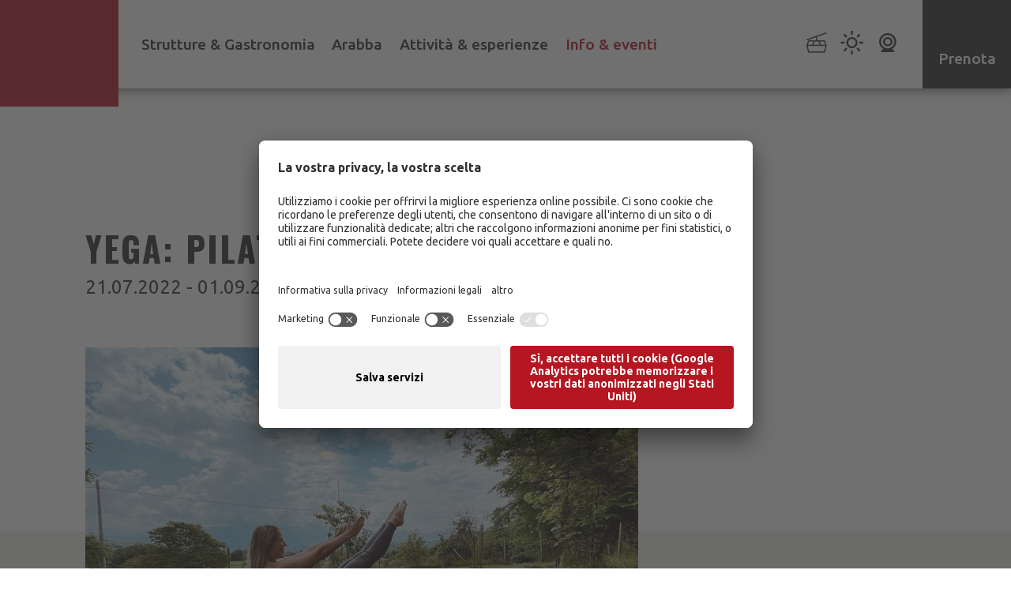

--- FILE ---
content_type: text/html; Charset=utf-8
request_url: https://www.arabba.it/it/info-eventi/eventi-news/yega-pilates-con-silvia/125-23174.html
body_size: 69010
content:
<!DOCTYPE html>
<html xmlns:fb="http://ogp.me/ns/fb#" lang="it">

	<head>
	
		<title>YEGA: Pilates con Silvia - Arabba nelle Dolomiti</title>
		
		<meta http-equiv="content-type" content="text/html; charset=utf-8" />
		<meta http-equiv="content-language" content="it" />
		
		
		<link rel="alternate" hreflang="it" href="https://www.arabba.it/it/info-eventi/eventi-news/yega-pilates-con-silvia/125-23174.html" />
		<meta http-equiv="X-UA-Compatible" content="IE=edge" />

		<meta name="robots" content="index, follow" />
		<meta name="referrer" content="no-referrer-when-downgrade">
		
		<meta name="good-vibrations" content="by zeppelin www.zeppelin-group.com">
		
		<meta name="language" content="it" />
		
		<meta name="publisher" content="Zeppelin Hotel Tech S.P.A. - www.zeppelinhotel.tech - BZ / Zeppelin Hotel Tech S.P.A. / Italia" />
		
		<meta name="viewport" content="width=device-width,initial-scale=1,maximum-scale=1">
<style type="text/css">.t1{font-size:40px;line-height:44px;font-weight:bold;}.t2{font-size:25px;line-height:30px;}.quote{font-size:25px;line-height:30px;}.t3{font-size:30px;line-height:36px;font-weight:bold;}.small{font-size:14px;line-height:22px;}body,html{height:100%;}body,table,input,select,.selectfield .select,textarea{color:#000000;font-family:Arial,Helvetica,sans-serif;font-size:1em;line-height:1.375em;}body{margin:0px 0px 0px 0px;padding:0px 0px 0px 0px;}table{border:0px;border-collapse:collapse;}table td,form{margin:0px 0px 0px 0px;padding:0px 0px 0px 0px;}a,.link{cursor:pointer;text-decoration:none;transition:opacity 500ms;}a:hover,.no-mobile-device .link:hover{opacity:0.7;}img{border:0px;vertical-align:middle;}video{vertical-align:middle;}p{margin:0px 0px 0px 0px;padding:0px 0px 0px 0px;}@media all{h1,h2,h3,h4,h5,h6,h1 a,h2 a,h3 a,h4 a,h5 a,h6 a,body,table,input,select,textarea,.selectfield .select{font-size:16px;line-height:22px;font-weight:300;letter-spacing:0px;font-style:normal;text-transform:none;font-family:'Ubuntu',sans-serif;color:#838383;}body{transition:background-color 1s ease;}body.animation-color1{background-color:#FFFFFF;}body.animation-color2{background-color:#303030;}body.animation-color3{background-color:#F1F0EC;}.t1large,.t1large a{font-size:207px;line-height:225px;font-family:'Oswald',sans-serif;font-weight:700;font-style:normal;letter-spacing:0.1em;text-transform:uppercase;}.t1,.t1 a{font-size:50px;line-height:74px;font-family:'Oswald',sans-serif;font-weight:700;font-style:normal;letter-spacing:0.05em;text-transform:uppercase;}.t2,.t2 a{font-size:25px;line-height:33px;font-family:'Ubuntu',sans-serif;font-weight:400;font-style:normal;letter-spacing:0px;text-transform:none;}.t3,.t3 a{font-size:28px;line-height:40px;font-family:'Oswald',sans-serif;font-weight:700;font-style:normal;letter-spacing:0.05em;text-transform:uppercase;}.t4,.t4 a{font-size:20px;line-height:30px;font-family:'Oswald',sans-serif;font-weight:700;font-style:normal;letter-spacing:0.05em;text-transform:uppercase;}.t5,.t5 a{font-size:18px;line-height:26px;font-family:'Oswald',sans-serif;font-weight:700;font-style:normal;letter-spacing:0.05em;text-transform:uppercase;}.t6,.t6 a{font-size:14px;line-height:22px;font-family:'Oswald',sans-serif;font-weight:600;font-style:normal;letter-spacing:0.05em;text-transform:uppercase;}.t7,.t7 a{font-size:54px;line-height:80px;font-family:'Oswald',sans-serif;font-weight:400;font-style:normal;letter-spacing:0.05em;text-transform:none;}.t8,.t8 a{font-size:16px;line-height:24px;font-family:'Oswald',sans-serif;font-weight:700;font-style:normal;letter-spacing:0.05em;text-transform:uppercase;}.small{font-size:14px;line-height:20px;font-family:'Ubuntu',sans-serif;font-weight:400;font-style:normal;letter-spacing:0px;text-transform:none;}.medium{font-size:18px;line-height:26px;font-family:'Ubuntu',sans-serif;font-weight:300;font-style:normal;letter-spacing:0px;text-transform:none;}.large{font-size:20px;line-height:28px;font-family:'Ubuntu',sans-serif;font-weight:400;font-style:normal;letter-spacing:0px;text-transform:none;}.label-text{font-size:14px;line-height:22px;font-family:'Oswald',sans-serif;font-weight:700;font-style:normal;letter-spacing:0.2em;text-transform:uppercase;}a,.link{opacity:1;display:inline-block;transition:color 500ms,background-color 500ms,border 500ms,opacity 500ms;}a:hover,a.active,.link.active,.no-mobile-device .link:hover{opacity:0.7;}a.text-link,.text-link a,.link.text-link,.text-link .link{font-weight:700;}a.default-link,.default-link a,.link.default-link,.default-link .link{font-size:14px;line-height:22px;font-weight:700;letter-spacing:0.2em;font-style:normal;text-transform:uppercase;font-family:'Oswald',sans-serif;}a.link-icon .icon,.link-icon a .icon,.link.link-icon .icon,.link-icon .link .icon{position:relative;}a.link-icon .icon svg,.link-icon a .icon svg,.link.link-icon .icon svg,.link-icon .link .icon svg{position:absolute;top:50%;transform:translateY(-50%);left:0px;width:19px;height:22px;}a.button1,.button1 a,.link.button1,.button1 .link{font-size:14px;line-height:22px;font-weight:700;letter-spacing:0.2em;font-style:normal;text-transform:uppercase;font-family:'Oswald',sans-serif;padding:10px 15px;border-width:1px;border-style:solid;text-align:center;}a.button2,.button2 a,.link.button2,.button2 .link{font-size:14px;line-height:22px;font-weight:700;letter-spacing:0.2em;font-style:normal;text-transform:uppercase;font-family:'Oswald',sans-serif;padding:10px 15px;border-width:1px;border-style:solid;text-align:center;}a.button3,.button3 a,.link.button3,.button3 .link{font-size:14px;line-height:22px;font-weight:700;letter-spacing:0.2em;font-style:normal;text-transform:uppercase;font-family:'Oswald',sans-serif;padding:10px 15px;border-width:1px;border-style:solid;text-align:center;}.bgweb{color:#838383;background-color:#FFFFFF;}.bgweb a{color:#838383;}.bgweb .t1large,.bgweb .t1large a{color:#303030;}.bgweb .t1,.bgweb .t1 a{color:#303030;}.bgweb .t2,.bgweb .t2 a{color:#303030;}.bgweb .t3,.bgweb .t3 a{color:#303030;}.bgweb .t4,.bgweb .t4 a{color:#303030;}.bgweb .t5,.bgweb .t5 a{color:#303030;}.bgweb .t6,.bgweb .t6 a{color:#303030;}.bgweb .t7,.bgweb .t7 a{color:#303030;}.bgweb .t8,.bgweb .t8 a{color:#303030;}.bgweb .small{color:#6A6A6A;}.bgweb .medium{color:#6A6A6A;}.bgweb .large{color:#6A6A6A;}.bgweb .label-text{color:#B51621;}.bgweb a.text-link,.bgweb .text-link a,.bgweb .link.text-link,.bgweb .text-link .link{color:#B51621;}.bgweb a.text-link:hover,.bgweb a.text-link.active,.bgweb .text-link a:hover,.bgweb .text-link a.active,.bgweb .link.text-link.active,.bgweb .text-link .link.active,.no-mobile-device .bgweb .link.text-link:hover,.no-mobile-device .bgweb .text-link .link:hover{color:#D14650;opacity:1;}.bgweb a.default-link,.bgweb .default-link a,.bgweb .link.default-link,.bgweb .default-link .link{color:#B51621;}.bgweb a.default-link:hover,.bgweb a.default-link.active,.bgweb .default-link a:hover,.bgweb .default-link a.active,.bgweb .link.default-link.active,.bgweb .default-link .link.active,.no-mobile-device .bgweb .link.default-link:hover,.no-mobile-device .bgweb .default-link .link:hover{color:#D14650;opacity:1;}.bgweb a.button1,.bgweb .button1 a,.bgweb .link.button1,.bgweb .button1 .link{color:#FFFFFF;background-color:#303030;border-color:#303030;}.bgweb a.button1:hover,.bgweb a.button1.active,.bgweb .button1 a:hover,.bgweb .button1 a.active,.bgweb .link.button1.active,.bgweb .button1 .link.active,.no-mobile-device .bgweb .link.button1:hover,.no-mobile-device .bgweb .button1 .link:hover{color:#FFFFFF;background-color:#5B5B5B;border-color:#5B5B5B;opacity:1;}.bgweb a.button2,.bgweb .button2 a,.bgweb .link.button2,.bgweb .button2 .link{color:#FFFFFF;background-color:#B51621;border-color:#B51621;}.bgweb a.button2:hover,.bgweb a.button2.active,.bgweb .button2 a:hover,.bgweb .button2 a.active,.bgweb .link.button2.active,.bgweb .button2 .link.active,.no-mobile-device .bgweb .link.button2:hover,.no-mobile-device .bgweb .button2 .link:hover{color:#FFFFFF;background-color:#D14650;border-color:#D14650;opacity:1;}.bgweb a.button3,.bgweb .button3 a,.bgweb .link.button3,.bgweb .button3 .link{color:#FFFFFF;background-color:#707070;border-color:#707070;}.bgweb a.button3:hover,.bgweb a.button3.active,.bgweb .button3 a:hover,.bgweb .button3 a.active,.bgweb .link.button3.active,.bgweb .button3 .link.active,.no-mobile-device .bgweb .link.button3:hover,.no-mobile-device .bgweb .button3 .link:hover{color:#FFFFFF;background-color:#303030;border-color:#303030;opacity:1;}.bgweb2{color:#6A6A6A;background-color:#F1F0EC;}.bgweb2 a{color:#6A6A6A;}.bgweb2 .t1large,.bgweb2 .t1large a{color:#303030;}.bgweb2 .t1,.bgweb2 .t1 a{color:#303030;}.bgweb2 .t2,.bgweb2 .t2 a{color:#303030;}.bgweb2 .t3,.bgweb2 .t3 a{color:#303030;}.bgweb2 .t4,.bgweb2 .t4 a{color:#303030;}.bgweb2 .t5,.bgweb2 .t5 a{color:#303030;}.bgweb2 .t6,.bgweb2 .t6 a{color:#303030;}.bgweb2 .t7,.bgweb2 .t7 a{color:#303030;}.bgweb2 .t8,.bgweb2 .t8 a{color:#303030;}.bgweb2 .small{color:#6A6A6A;}.bgweb2 .medium{color:#6A6A6A;}.bgweb2 .large{color:#6A6A6A;}.bgweb2 .label-text{color:#B51621;}.bgweb2 a.text-link,.bgweb2 .text-link a,.bgweb2 .link.text-link,.bgweb2 .text-link .link{color:#B51621;}.bgweb2 a.text-link:hover,.bgweb2 a.text-link.active,.bgweb2 .text-link a:hover,.bgweb2 .text-link a.active,.bgweb2 .link.text-link.active,.bgweb2 .text-link .link.active,.no-mobile-device .bgweb2 .link.text-link:hover,.no-mobile-device .bgweb2 .text-link .link:hover{color:#D14650;opacity:1;}.bgweb2 a.default-link,.bgweb2 .default-link a,.bgweb2 .link.default-link,.bgweb2 .default-link .link{color:#B51621;}.bgweb2 a.default-link:hover,.bgweb2 a.default-link.active,.bgweb2 .default-link a:hover,.bgweb2 .default-link a.active,.bgweb2 .link.default-link.active,.bgweb2 .default-link .link.active,.no-mobile-device .bgweb2 .link.default-link:hover,.no-mobile-device .bgweb2 .default-link .link:hover{color:#D14650;opacity:1;}.bgweb2 a.button1,.bgweb2 .button1 a,.bgweb2 .link.button1,.bgweb2 .button1 .link{color:#FFFFFF;background-color:#303030;border-color:#303030;}.bgweb2 a.button1:hover,.bgweb2 a.button1.active,.bgweb2 .button1 a:hover,.bgweb2 .button1 a.active,.bgweb2 .link.button1.active,.bgweb2 .button1 .link.active,.no-mobile-device .bgweb2 .link.button1:hover,.no-mobile-device .bgweb2 .button1 .link:hover{color:#FFFFFF;background-color:#5B5B5B;border-color:#5B5B5B;opacity:1;}.bgweb2 a.button2,.bgweb2 .button2 a,.bgweb2 .link.button2,.bgweb2 .button2 .link{color:#FFFFFF;background-color:#B51621;border-color:#B51621;}.bgweb2 a.button2:hover,.bgweb2 a.button2.active,.bgweb2 .button2 a:hover,.bgweb2 .button2 a.active,.bgweb2 .link.button2.active,.bgweb2 .button2 .link.active,.no-mobile-device .bgweb2 .link.button2:hover,.no-mobile-device .bgweb2 .button2 .link:hover{color:#FFFFFF;background-color:#D14650;border-color:#D14650;opacity:1;}.bgweb2 a.button3,.bgweb2 .button3 a,.bgweb2 .link.button3,.bgweb2 .button3 .link{color:#FFFFFF;background-color:#707070;border-color:#707070;}.bgweb2 a.button3:hover,.bgweb2 a.button3.active,.bgweb2 .button3 a:hover,.bgweb2 .button3 a.active,.bgweb2 .link.button3.active,.bgweb2 .button3 .link.active,.no-mobile-device .bgweb2 .link.button3:hover,.no-mobile-device .bgweb2 .button3 .link:hover{color:#FFFFFF;background-color:#303030;border-color:#303030;opacity:1;}.bgweb3{color:#838383;background-color:#E5DDD5;}.bgweb3 a{color:#838383;}.bgweb3 .t1large,.bgweb3 .t1large a{color:#303030;}.bgweb3 .t1,.bgweb3 .t1 a{color:#303030;}.bgweb3 .t2,.bgweb3 .t2 a{color:#303030;}.bgweb3 .t3,.bgweb3 .t3 a{color:#303030;}.bgweb3 .t4,.bgweb3 .t4 a{color:#303030;}.bgweb3 .t5,.bgweb3 .t5 a{color:#303030;}.bgweb3 .t6,.bgweb3 .t6 a{color:#303030;}.bgweb3 .t7,.bgweb3 .t7 a{color:#303030;}.bgweb3 .t8,.bgweb3 .t8 a{color:#303030;}.bgweb3 .small{color:#6A6A6A;}.bgweb3 .medium{color:#6A6A6A;}.bgweb3 .large{color:#6A6A6A;}.bgweb3 .label-text{color:#B51621;}.bgweb3 a.text-link,.bgweb3 .text-link a,.bgweb3 .link.text-link,.bgweb3 .text-link .link{color:#B51621;}.bgweb3 a.text-link:hover,.bgweb3 a.text-link.active,.bgweb3 .text-link a:hover,.bgweb3 .text-link a.active,.bgweb3 .link.text-link.active,.bgweb3 .text-link .link.active,.no-mobile-device .bgweb3 .link.text-link:hover,.no-mobile-device .bgweb3 .text-link .link:hover{color:#D14650;opacity:1;}.bgweb3 a.default-link,.bgweb3 .default-link a,.bgweb3 .link.default-link,.bgweb3 .default-link .link{color:#B51621;}.bgweb3 a.default-link:hover,.bgweb3 a.default-link.active,.bgweb3 .default-link a:hover,.bgweb3 .default-link a.active,.bgweb3 .link.default-link.active,.bgweb3 .default-link .link.active,.no-mobile-device .bgweb3 .link.default-link:hover,.no-mobile-device .bgweb3 .default-link .link:hover{color:#D14650;opacity:1;}.bgweb3 a.button1,.bgweb3 .button1 a,.bgweb3 .link.button1,.bgweb3 .button1 .link{color:#FFFFFF;background-color:#303030;border-color:#303030;}.bgweb3 a.button1:hover,.bgweb3 a.button1.active,.bgweb3 .button1 a:hover,.bgweb3 .button1 a.active,.bgweb3 .link.button1.active,.bgweb3 .button1 .link.active,.no-mobile-device .bgweb3 .link.button1:hover,.no-mobile-device .bgweb3 .button1 .link:hover{color:#FFFFFF;background-color:#5B5B5B;border-color:#5B5B5B;opacity:1;}.bgweb3 a.button2,.bgweb3 .button2 a,.bgweb3 .link.button2,.bgweb3 .button2 .link{color:#FFFFFF;background-color:#B51621;border-color:#B51621;}.bgweb3 a.button2:hover,.bgweb3 a.button2.active,.bgweb3 .button2 a:hover,.bgweb3 .button2 a.active,.bgweb3 .link.button2.active,.bgweb3 .button2 .link.active,.no-mobile-device .bgweb3 .link.button2:hover,.no-mobile-device .bgweb3 .button2 .link:hover{color:#FFFFFF;background-color:#D14650;border-color:#D14650;opacity:1;}.bgweb3 a.button3,.bgweb3 .button3 a,.bgweb3 .link.button3,.bgweb3 .button3 .link{color:#FFFFFF;background-color:#707070;border-color:#707070;}.bgweb3 a.button3:hover,.bgweb3 a.button3.active,.bgweb3 .button3 a:hover,.bgweb3 .button3 a.active,.bgweb3 .link.button3.active,.bgweb3 .button3 .link.active,.no-mobile-device .bgweb3 .link.button3:hover,.no-mobile-device .bgweb3 .button3 .link:hover{color:#FFFFFF;background-color:#303030;border-color:#303030;opacity:1;}.bgheader{color:#6A6A6A;background-color:#FFFFFF;}.bgheader a{color:;}.bgheader .t1large,.bgheader .t1large a{color:#303030;}.bgheader .t1,.bgheader .t1 a{color:#303030;}.bgheader .t2,.bgheader .t2 a{color:#303030;}.bgheader .t3,.bgheader .t3 a{color:#303030;}.bgheader .t4,.bgheader .t4 a{color:#303030;}.bgheader .t5,.bgheader .t5 a{color:#303030;}.bgheader .t6,.bgheader .t6 a{color:#303030;}.bgheader .t7,.bgheader .t7 a{color:#303030;}.bgheader .t8,.bgheader .t8 a{color:#303030;}.bgheader .small{color:#303030;}.bgheader .medium{color:#303030;}.bgheader .large{color:#303030;}.bgheader .label-text{color:#B51621;}.bgheader a.text-link,.bgheader .text-link a,.bgheader .link.text-link,.bgheader .text-link .link{color:#B51621;}.bgheader a.text-link:hover,.bgheader a.text-link.active,.bgheader .text-link a:hover,.bgheader .text-link a.active,.bgheader .link.text-link.active,.bgheader .text-link .link.active,.no-mobile-device .bgheader .link.text-link:hover,.no-mobile-device .bgheader .text-link .link:hover{color:#D14650;opacity:1;}.bgheader a.default-link,.bgheader .default-link a,.bgheader .link.default-link,.bgheader .default-link .link{color:#B51621;}.bgheader a.default-link:hover,.bgheader a.default-link.active,.bgheader .default-link a:hover,.bgheader .default-link a.active,.bgheader .link.default-link.active,.bgheader .default-link .link.active,.no-mobile-device .bgheader .link.default-link:hover,.no-mobile-device .bgheader .default-link .link:hover{color:#D14650;opacity:1;}.bgheader a.button1,.bgheader .button1 a,.bgheader .link.button1,.bgheader .button1 .link{color:#FFFFFF;background-color:#303030;border-color:#303030;}.bgheader a.button1:hover,.bgheader a.button1.active,.bgheader .button1 a:hover,.bgheader .button1 a.active,.bgheader .link.button1.active,.bgheader .button1 .link.active,.no-mobile-device .bgheader .link.button1:hover,.no-mobile-device .bgheader .button1 .link:hover{color:#FFFFFF;background-color:#5B5B5B;border-color:#5B5B5B;opacity:1;}.bgheader a.button2,.bgheader .button2 a,.bgheader .link.button2,.bgheader .button2 .link{color:#FFFFFF;background-color:#B51621;border-color:#B51621;}.bgheader a.button2:hover,.bgheader a.button2.active,.bgheader .button2 a:hover,.bgheader .button2 a.active,.bgheader .link.button2.active,.bgheader .button2 .link.active,.no-mobile-device .bgheader .link.button2:hover,.no-mobile-device .bgheader .button2 .link:hover{color:#FFFFFF;background-color:#D14650;border-color:#D14650;opacity:1;}.bgheader a.button3:hover,.bgheader a.button3.active,.bgheader .button3 a:hover,.bgheader .button3 a.active,.bgheader .link.button3.active,.bgheader .button3 .link.active,.no-mobile-device .bgheader .link.button3:hover,.no-mobile-device .bgheader .button3 .link:hover{color:#FFFFFF;background-color:#D14650;border-color:#D14650;opacity:1;}.bgmenu{color:#6A6A6A;background-color:#FFFFFF;}.bgmenu a{color:;}.bgmenu .t1large,.bgmenu .t1large a{color:#303030;}.bgmenu .t1,.bgmenu .t1 a{color:#303030;}.bgmenu .t2,.bgmenu .t2 a{color:#303030;}.bgmenu .t3,.bgmenu .t3 a{color:#303030;}.bgmenu .t4,.bgmenu .t4 a{color:#303030;}.bgmenu .t5,.bgmenu .t5 a{color:#303030;}.bgmenu .t6,.bgmenu .t6 a{color:#303030;}.bgmenu .t7,.bgmenu .t7 a{color:#303030;}.bgmenu .t8,.bgmenu .t8 a{color:#303030;}.bgmenu .small{color:#303030;}.bgmenu .medium{color:#303030;}.bgmenu .large{color:#303030;}.bgmenu .label-text{color:#B51621;}.bgmenu a.text-link,.bgmenu .text-link a,.bgmenu .link.text-link,.bgmenu .text-link .link{color:#B51621;}.bgmenu a.text-link:hover,.bgmenu a.text-link.active,.bgmenu .text-link a:hover,.bgmenu .text-link a.active,.bgmenu .link.text-link.active,.bgmenu .text-link .link.active,.no-mobile-device .bgmenu .link.text-link:hover,.no-mobile-device .bgmenu .text-link .link:hover{color:#D14650;opacity:1;}.bgmenu a.default-link,.bgmenu .default-link a,.bgmenu .link.default-link,.bgmenu .default-link .link{color:#B51621;}.bgmenu a.default-link:hover,.bgmenu a.default-link.active,.bgmenu .default-link a:hover,.bgmenu .default-link a.active,.bgmenu .link.default-link.active,.bgmenu .default-link .link.active,.no-mobile-device .bgmenu .link.default-link:hover,.no-mobile-device .bgmenu .default-link .link:hover{color:#D14650;opacity:1;}.bgmenu a.button1,.bgmenu .button1 a,.bgmenu .link.button1,.bgmenu .button1 .link{color:#FFFFFF;background-color:#303030;border-color:#303030;}.bgmenu a.button1:hover,.bgmenu a.button1.active,.bgmenu .button1 a:hover,.bgmenu .button1 a.active,.bgmenu .link.button1.active,.bgmenu .button1 .link.active,.no-mobile-device .bgmenu .link.button1:hover,.no-mobile-device .bgmenu .button1 .link:hover{color:#FFFFFF;background-color:#5B5B5B;border-color:#5B5B5B;opacity:1;}.bgmenu a.button2,.bgmenu .button2 a,.bgmenu .link.button2,.bgmenu .button2 .link{color:#FFFFFF;background-color:#B51621;border-color:#B51621;}.bgmenu a.button2:hover,.bgmenu a.button2.active,.bgmenu .button2 a:hover,.bgmenu .button2 a.active,.bgmenu .link.button2.active,.bgmenu .button2 .link.active,.no-mobile-device .bgmenu .link.button2:hover,.no-mobile-device .bgmenu .button2 .link:hover{color:#FFFFFF;background-color:#D14650;border-color:#D14650;opacity:1;}.bggallery{color:#FFFFFF;background-color:transparent;}.bggallery a{color:#FFFFFF;}.bggallery .t1large,.bggallery .t1large a{color:#FFFFFF;}.bggallery .t1,.bggallery .t1 a{color:#FFFFFF;}.bggallery .t2,.bggallery .t2 a{color:#FFFFFF;}.bggallery .t3,.bggallery .t3 a{color:#FFFFFF;}.bggallery .t4,.bggallery .t4 a{color:#FFFFFF;}.bggallery .t5,.bggallery .t5 a{color:#FFFFFF;}.bggallery .t6,.bggallery .t6 a{color:#FFFFFF;}.bggallery .t7,.bggallery .t7 a{color:#FFFFFF;}.bggallery .t8,.bggallery .t8 a{color:#FFFFFF;}.bggallery .small{color:#FFFFFF;}.bggallery .medium{color:#FFFFFF;}.bggallery .large{color:#FFFFFF;}.bggallery .label-text{color:#FFFFFF;}.bggallery a.text-link,.bggallery .text-link a,.bggallery .link.text-link,.bggallery .text-link .link{color:#FFFFFF;}.bggallery a.text-link:hover,.bggallery a.text-link.active,.bggallery .text-link a:hover,.bggallery .text-link a.active,.bggallery .link.text-link.active,.bggallery .text-link .link.active,.no-mobile-device .bggallery .link.text-link:hover,.no-mobile-device .bggallery .text-link .link:hover{color:#FFFFFF;opacity:1;}.bggallery a.default-link,.bggallery .default-link a,.bggallery .link.default-link,.bggallery .default-link .link{color:#FFFFFF;}.bggallery a.default-link:hover,.bggallery a.default-link.active,.bggallery .default-link a:hover,.bggallery .default-link a.active,.bggallery .link.default-link.active,.bggallery .default-link .link.active,.no-mobile-device .bggallery .link.default-link:hover,.no-mobile-device .bggallery .default-link .link:hover{color:#FFFFFF;opacity:1;}.bggallery a.button1,.bggallery .button1 a,.bggallery .link.button1,.bggallery .button1 .link{color:#FFFFFF;background-color:transparent;border-color:#FFFFFF;}.bggallery a.button1:hover,.bggallery a.button1.active,.bggallery .button1 a:hover,.bggallery .button1 a.active,.bggallery .link.button1.active,.bggallery .button1 .link.active,.no-mobile-device .bggallery .link.button1:hover,.no-mobile-device .bggallery .button1 .link:hover{color:#303030;background-color:#FFFFFF;border-color:#FFFFFF;opacity:1;}.bggallery a.button2,.bggallery .button2 a,.bggallery .link.button2,.bggallery .button2 .link{color:#FFFFFF;background-color:transparent;border-color:#FFFFFF;}.bggallery a.button2:hover,.bggallery a.button2.active,.bggallery .button2 a:hover,.bggallery .button2 a.active,.bggallery .link.button2.active,.bggallery .button2 .link.active,.no-mobile-device .bggallery .link.button2:hover,.no-mobile-device .bggallery .button2 .link:hover{color:#303030;background-color:#FFFFFF;border-color:#FFFFFF;opacity:1;}.bghighlight{color:#FFFFFF;background-color:#303030;}.bghighlight a{color:#FFFFFF;}.bghighlight .t1large,.bghighlight .t1large a{color:#FFFFFF;}.bghighlight .t1,.bghighlight .t1 a{color:#FFFFFF;}.bghighlight .t2,.bghighlight .t2 a{color:#FFFFFF;}.bghighlight .t3,.bghighlight .t3 a{color:#FFFFFF;}.bghighlight .t4,.bghighlight .t4 a{color:#FFFFFF;}.bghighlight .t5,.bghighlight .t5 a{color:#FFFFFF;}.bghighlight .t6,.bghighlight .t6 a{color:#FFFFFF;}.bghighlight .t7,.bghighlight .t7 a{color:#FFFFFF;}.bghighlight .t8,.bghighlight .t8 a{color:#FFFFFF;}.bghighlight .small{color:#FFFFFF;}.bghighlight .medium{color:#FFFFFF;}.bghighlight .large{color:#FFFFFF;}.bghighlight .label-text{color:#FFFFFF;}.bghighlight a.text-link,.bghighlight .text-link a,.bghighlight .link.text-link,.bghighlight .text-link .link{color:#FFFFFF;}.bghighlight a.text-link:hover,.bghighlight a.text-link.active,.bghighlight .text-link a:hover,.bghighlight .text-link a.active,.bghighlight .link.text-link.active,.bghighlight .text-link .link.active,.no-mobile-device .bghighlight .link.text-link:hover,.no-mobile-device .bghighlight .text-link .link:hover{color:#FFFFFF;opacity:0.7;}.bghighlight a.default-link,.bghighlight .default-link a,.bghighlight .link.default-link,.bghighlight .default-link .link{color:#FFFFFF;}.bghighlight a.default-link:hover,.bghighlight a.default-link.active,.bghighlight .default-link a:hover,.bghighlight .default-link a.active,.bghighlight .link.default-link.active,.bghighlight .default-link .link.active,.no-mobile-device .bghighlight .link.default-link:hover,.no-mobile-device .bghighlight .default-link .link:hover{color:#FFFFFF;opacity:0.7;}.bghighlight a.button1,.bghighlight .button1 a,.bghighlight .link.button1,.bghighlight .button1 .link{color:#303030;background-color:#FFFFFF;border-color:#FFFFFF;}.bghighlight a.button1:hover,.bghighlight a.button1.active,.bghighlight .button1 a:hover,.bghighlight .button1 a.active,.bghighlight .link.button1.active,.bghighlight .button1 .link.active,.no-mobile-device .bghighlight .link.button1:hover,.no-mobile-device .bghighlight .button1 .link:hover{color:#303030;background-color:#B1B1B1;border-color:#B1B1B1;opacity:1;}.bghighlight a.button2,.bghighlight .button2 a,.bghighlight .link.button2,.bghighlight .button2 .link{color:#FFFFFF;background-color:transparent;border-color:#FFFFFF;}.bghighlight a.button2:hover,.bghighlight a.button2.active,.bghighlight .button2 a:hover,.bghighlight .button2 a.active,.bghighlight .link.button2.active,.bghighlight .button2 .link.active,.no-mobile-device .bghighlight .link.button2:hover,.no-mobile-device .bghighlight .button2 .link:hover{color:#303030;background-color:#FFFFFF;border-color:#FFFFFF;opacity:1;}.bghighlight2{color:#FFFFFF;background-color:#B51621;}.bghighlight2 a{color:#FFFFFF;}.bghighlight2 .t1large,.bghighlight2 .t1large a{color:#FFFFFF;}.bghighlight2 .t1,.bghighlight2 .t1 a{color:#FFFFFF;}.bghighlight2 .t2,.bghighlight2 .t2 a{color:#FFFFFF;}.bghighlight2 .t3,.bghighlight2 .t3 a{color:#FFFFFF;}.bghighlight2 .t4,.bghighlight2 .t4 a{color:#FFFFFF;}.bghighlight2 .t5,.bghighlight2 .t5 a{color:#FFFFFF;}.bghighlight2 .t6,.bghighlight2 .t6 a{color:#FFFFFF;}.bghighlight2 .t7,.bghighlight2 .t7 a{color:#FFFFFF;}.bghighlight2 .t8,.bghighlight2 .t8 a{color:#FFFFFF;}.bghighlight2 .small{color:#FFFFFF;}.bghighlight2 .medium{color:#FFFFFF;}.bghighlight2 .large{color:#FFFFFF;}.bghighlight2 .label-text{color:#FFFFFF;}.bghighlight2 a.text-link,.bghighlight2 .text-link a,.bghighlight2 .link.text-link,.bghighlight2 .text-link .link{color:#FFFFFF;}.bghighlight2 a.text-link:hover,.bghighlight2 a.text-link.active,.bghighlight2 .text-link a:hover,.bghighlight2 .text-link a.active,.bghighlight2 .link.text-link.active,.bghighlight2 .text-link .link.active,.no-mobile-device .bghighlight2 .link.text-link:hover,.no-mobile-device .bghighlight2 .text-link .link:hover{color:#FFFFFF;opacity:0.7;}.bghighlight2 a.default-link,.bghighlight2 .default-link a,.bghighlight2 .link.default-link,.bghighlight2 .default-link .link{color:#FFFFFF;}.bghighlight2 a.default-link:hover,.bghighlight2 a.default-link.active,.bghighlight2 .default-link a:hover,.bghighlight2 .default-link a.active,.bghighlight2 .link.default-link.active,.bghighlight2 .default-link .link.active,.no-mobile-device .bghighlight2 .link.default-link:hover,.no-mobile-device .bghighlight2 .default-link .link:hover{color:#FFFFFF;opacity:0.7;}.bghighlight2 a.button1,.bghighlight2 .button1 a,.bghighlight2 .link.button1,.bghighlight2 .button1 .link{color:#303030;background-color:#FFFFFF;border-color:#FFFFFF;}.bghighlight2 a.button1:hover,.bghighlight2 a.button1.active,.bghighlight2 .button1 a:hover,.bghighlight2 .button1 a.active,.bghighlight2 .link.button1.active,.bghighlight2 .button1 .link.active,.no-mobile-device .bghighlight2 .link.button1:hover,.no-mobile-device .bghighlight2 .button1 .link:hover{color:#303030;background-color:#B1B1B1;border-color:#B1B1B1;opacity:1;}.bghighlight2 a.button2,.bghighlight2 .button2 a,.bghighlight2 .link.button2,.bghighlight2 .button2 .link{color:#FFFFFF;background-color:transparent;border-color:#FFFFFF;}.bghighlight2 a.button2:hover,.bghighlight2 a.button2.active,.bghighlight2 .button2 a:hover,.bghighlight2 .button2 a.active,.bghighlight2 .link.button2.active,.bghighlight2 .button2 .link.active,.no-mobile-device .bghighlight2 .link.button2:hover,.no-mobile-device .bghighlight2 .button2 .link:hover{color:#303030;background-color:#FFFFFF;border-color:#FFFFFF;opacity:1;}.bghighlight2 a.button3,.bghighlight2 .button3 a,.bghighlight2 .link.button3,.bghighlight2 .button3 .link{color:#303030;background-color:#FFFFFF;border-color:#FFFFFF;}.bghighlight2 a.button3:hover,.bghighlight2 a.button3.active,.bghighlight2 .button3 a:hover,.bghighlight2 .button3 a.active,.bghighlight2 .link.button3.active,.bghighlight2 .button3 .link.active,.no-mobile-device .bghighlight2 .link.button3:hover,.no-mobile-device .bghighlight2 .button3 .link:hover{color:#FFFFFF;background-color:#303030;border-color:#303030;opacity:1;}.bgfooter{color:#FFFFFF;background-color:#303030;}.bgfooter a{color:#FFFFFF;}.bgfooter .t1large,.bgfooter .t1large a{color:#FFFFFF;}.bgfooter .t1,.bgfooter .t1 a{color:#FFFFFF;}.bgfooter .t2,.bgfooter .t2 a{color:#FFFFFF;}.bgfooter .t3,.bgfooter .t3 a{color:#FFFFFF;}.bgfooter .t4,.bgfooter .t4 a{color:#FFFFFF;}.bgfooter .t5,.bgfooter .t5 a{color:#FFFFFF;}.bgfooter .t6,.bgfooter .t6 a{color:#FFFFFF;}.bgfooter .t7,.bgfooter .t7 a{color:#FFFFFF;}.bgfooter .t8,.bgfooter .t8 a{color:#FFFFFF;}.bgfooter .small{color:#FFFFFF;}.bgfooter .medium{color:#FFFFFF;}.bgfooter .large{color:#FFFFFF;}.bgfooter .label-text{color:#FFFFFF;}.bgfooter a.text-link,.bgfooter .text-link a,.bgfooter .link.text-link,.bgfooter .text-link .link{color:#FFFFFF;}.bgfooter a.text-link:hover,.bgfooter a.text-link.active,.bgfooter .text-link a:hover,.bgfooter .text-link a.active,.bgfooter .link.text-link.active,.bgfooter .text-link .link.active,.no-mobile-device .bgfooter .link.text-link:hover,.no-mobile-device .bgfooter .text-link .link:hover{color:#FFFFFF;opacity:0.7;}.bgfooter a.default-link,.bgfooter .default-link a,.bgfooter .link.default-link,.bgfooter .default-link .link{color:#FFFFFF;}.bgfooter a.default-link:hover,.bgfooter a.default-link.active,.bgfooter .default-link a:hover,.bgfooter .default-link a.active,.bgfooter .link.default-link.active,.bgfooter .default-link .link.active,.no-mobile-device .bgfooter .link.default-link:hover,.no-mobile-device .bgfooter .default-link .link:hover{color:#FFFFFF;opacity:0.7;}.bgfooter a.button1,.bgfooter .button1 a,.bgfooter .link.button1,.bgfooter .button1 .link{color:#303030;background-color:#FFFFFF;border-color:#FFFFFF;}.bgfooter a.button1:hover,.bgfooter a.button1.active,.bgfooter .button1 a:hover,.bgfooter .button1 a.active,.bgfooter .link.button1.active,.bgfooter .button1 .link.active,.no-mobile-device .bgfooter .link.button1:hover,.no-mobile-device .bgfooter .button1 .link:hover{color:#303030;background-color:#B1B1B1;border-color:#B1B1B1;opacity:1;}.bgfooter a.button2,.bgfooter .button2 a,.bgfooter .link.button2,.bgfooter .button2 .link{color:#FFFFFF;background-color:transparent;border-color:#FFFFFF;}.bgfooter a.button2:hover,.bgfooter a.button2.active,.bgfooter .button2 a:hover,.bgfooter .button2 a.active,.bgfooter .link.button2.active,.bgfooter .button2 .link.active,.no-mobile-device .bgfooter .link.button2:hover,.no-mobile-device .bgfooter .button2 .link:hover{color:#303030;background-color:#FFFFFF;border-color:#FFFFFF;opacity:1;}address{font-style:normal;}hr{display:none;}h1,h2,h3,h4,h5,h6,h1 a,h2 a,h3 a,h4 a,h5 a,h6 a{margin:0px 0px 0px 0px;padding:0px 0px 0px 0px;text-decoration:none;}:focus{outline:none;}table{width:100%;}table td + td{padding-left:15px;}table.reset{width:auto;}table.reset caption{font-size:inherit;}table.reset colgroup col{width:auto;}table.reset thead{border-bottom:inherit;}table.reset thead th{padding-top:inherit;padding-bottom:inherit;text-align:inherit;}table.reset tfoot td{border-top:inherit;padding-top:inherit;padding-bottom:inherit;}table.reset tbody td{border-top:inherit;padding-top:inherit;padding-bottom:inherit;}table.reset tr *{padding-left:inherit;padding-right:inherit;}.bgcookies{background-color:#F1F0EC;color:#6A6A6A;}.bgcookiesicon{background-color:#F1F0EC;color:#6A6A6A;}.tns-outer{position:relative;}.tns-outer [data-controls="prev"],.tns-outer [data-controls="next"]{position:absolute;top:50%;left:-65px;transform:translateY(-50%);z-index:2;}.tns-outer [data-controls="next"]{left:auto;right:-65px;}.tns-controls > button{color:inherit;width:54px;height:54px;background-color:transparent;border:0px;padding:0px;}.tns-controls > button[disabled]{display:none;}.tns-nav{display:flex;justify-content:center;align-items:center;margin-top:30px;}.tns-nav > button{color:inherit;background-color:transparent;border:0px;padding:0px;width:12px;height:12px;-webkit-border-radius:6px;border-radius:6px;border:1px solid currentColor;background-color:transparent;transition:background-color 500ms;box-sizing:border-box;}.tns-nav > button + button{margin-left:7px;}.tns-nav > button.tns-nav-active{color:inherit;background-color:currentColor;}}@media (max-width:1700px){h1,h2,h3,h4,h5,h6,h1 a,h2 a,h3 a,h4 a,h5 a,h6 a,body,table,input,select,textarea,.selectfield .field{font-size:calc(15px + (16 - 15) * ((100vw - 414px) / (1700 - 414)));line-height:calc(21px + (22 - 21) * ((100vw - 414px) / (1700 - 414)));}.t1large,.t1large a{font-size:calc(60px + (207 - 60) * ((100vw - 414px) / (1700 - 414)));line-height:calc(74px + (225 - 74) * ((100vw - 414px) / (1700 - 414)));}.t1,.t1 a{font-size:calc(30px + (50 - 30) * ((100vw - 414px) / (1700 - 414)));line-height:calc(50px + (74 - 50) * ((100vw - 414px) / (1700 - 414)));}.t2,.t2 a{font-size:calc(22px + (25 - 22) * ((100vw - 414px) / (1700 - 414)));line-height:calc(32px + (33 - 32) * ((100vw - 414px) / (1700 - 414)));}.t3,.t3 a{font-size:calc(22px + (28 - 22) * ((100vw - 414px) / (1700 - 414)));line-height:calc(32px + (40 - 32) * ((100vw - 414px) / (1700 - 414)));}.t4,.t4 a{font-size:calc(18px + (20 - 18) * ((100vw - 414px) / (1700 - 414)));line-height:calc(26px + (30 - 26) * ((100vw - 414px) / (1700 - 414)));}.t5,.t5 a{font-size:calc(17px + (18 - 17) * ((100vw - 414px) / (1700 - 414)));line-height:calc(25px + (26 - 25) * ((100vw - 414px) / (1700 - 414)));}.t6,.t6 a{font-size:14px;line-height:22px;}.t7,.t7 a{font-size:calc(25px + (54 - 25) * ((100vw - 414px) / (1700 - 414)));line-height:calc(37px + (80 - 37) * ((100vw - 414px) / (1700 - 414)));}.t8,.t8 a{font-size:16px;line-height:24px;}.small{font-size:14px;line-height:20px;}.medium{font-size:calc(16px + (18 - 16) * ((100vw - 414px) / (1700 - 414)));line-height:26px;}.large{font-size:calc(18px + (20 - 18) * ((100vw - 414px) / (1700 - 414)));line-height:28px;}a.default-link,.default-link a,.link.default-link,.default-link .link{font-size:14px;line-height:22px;}a.button1,.button1 a,.link.button1,.button1 .link{font-size:14px;line-height:22px;}a.button2,.button2 a,.link.button2,.button2 .link{font-size:14px;line-height:22px;}.tns-controls > button{width:calc(32px + (54 - 32) * ((100vw - 414px) / (1700 - 414)));height:calc(32px + (54 - 32) * ((100vw - 414px) / (1700 - 414)));}}@media all{form div.row .clear{display:none;}form div.row.calendar div.calendarfield{position:relative;}form div.row.calendar div.calendarfield a.kalenderopener{position:absolute;top:0px;left:0px;width:100%;height:100%;}form div.row.calendar div.calendarfield a.kalenderopener svg{position:absolute;top:calc(50% - 12px);width:24px;height:24px;right:10px;left:auto;}form div.row.calendar div.calendarfield svg{color:#838383;}form div.row.calendar div.calendarfield input,form div.row.input div.inputfield input{width:100%;height:48px;padding:0px 10px;box-sizing:border-box;line-height:calc(48px - 2 * 1px);border:1px solid #000000;color:#838383;}form div.row div.inputfield,form div.row div.selectfield,form div.row div.checkboxfield,form div.row div.calendarfield{position:relative;transition:padding 500ms;}form div.row.select div.selectfield{width:100%;}form div.row.select div.selectfield span.field{display:block;height:48px;position:relative;}form div.row.select div.selectfield span.field select{position:absolute;top:0px;left:0px;width:100%;height:100%;z-index:2;opacity:0;cursor:pointer;}form div.row.select div.selectfield span.field span.select{position:absolute;top:0px;left:0px;width:100%;height:100%;z-index:1;line-height:calc(48px - 2 * 1px);border:1px solid #000000;padding:0px 27px 0px 10px;box-sizing:border-box;}form div.row.select div.selectfield span.field span.selecticon{width:8px;height:8px;border:1px solid #000000;border-top:0px;border-right:0px;position:absolute;right:10px;top:calc(50% - 7px);z-index:1;transform:rotate(-45deg);}form div.row.checkbox{display:flex;}form div.row.checkbox div.checkboxfield{width:13px;height:36px;display:flex;position:relative;align-items:center;}form div.row.checkbox div.checkboxfield svg{width:13px;height:13px;z-index:1;}form div.row.checkbox div.checkboxfield input{position:absolute;top:0px;left:0px;z-index:2;opacity:0;height:100%;width:100%;}form div.row.checkbox label.extralabel{line-height:36px;margin-left:10px;}form a.senden{position:relative;}form a.senden span.spinner{position:absolute;top:0px;left:0px;width:100%;height:100%;animation:spin 1.6s linear infinite;-webkit-animation:spin 1.6s linear infinite;-moz-animation:spin 1.6s linear infinite;}form a.senden span.spinner svg{width:100%;height:100%;}form .inline-form div.row label{position:absolute;opacity:0;}form .inline-form div.row label.extralabel{display:block;}form div.row .error{position:relative;padding-bottom:14px;}form div.row .error .formtextV1{position:absolute;bottom:0px;left:0px;font-size:12px;line-height:14px;color:#D93D5F;white-space:nowrap;}form div.row .error .erroricon{position:absolute;top:calc(50% - 19px);right:20px;width:20px;height:20px;}form div.row .error .erroricon svg{width:100%;height:100%;fill:#D93D5F;}form div.row.checkbox div.checkboxfield.error{padding-right:30px;}form div.row.checkbox div.checkboxfield.error .erroricon{right:0px;}form div.row.checkbox div.checkboxfield.error .erroricon svg{width:100%;height:100%;}form div.row div.textarea{width:100%;display:block;box-sizing:border-box;}form div.row div.textarea textarea{width:100%;display:block;resize:vertical;box-sizing:border-box;padding:10px;}.bgweb form div.row div.inputfield input{background-color:#FFFFFF;color:#303030;border-color:#838383;}.bgweb form div.calendarfield a svg{color:#303030;}.bgweb form div.row div.textarea textarea{background-color:#FFFFFF;color:#303030;border-color:#838383;}.bgweb form div.row.select div.selectfield span.field span.select{background-color:#FFFFFF;color:#303030;border-color:#838383;}.bgweb form div.row div.calendarfield input{background-color:#FFFFFF;color:#303030;border-color:#838383;}.bgweb3 form div.row div.inputfield input{background-color:#FFFFFF;color:#6A6A6A;border-color:#FFFFFF;}.bgweb3 form div.calendarfield a svg{color:#6A6A6A;}.bgweb3 form div.row div.calendarfield input{background-color:#FFFFFF;color:#6A6A6A;border-color:#FFFFFF;}.bgweb3 form div.row div.textarea textarea{background-color:#FFFFFF;color:#6A6A6A;border-color:#FFFFFF;}.bgweb3 form div.row.select div.selectfield span.field span.select{background-color:#FFFFFF;color:#6A6A6A;border-color:#FFFFFF;}.bggallery form div.row div.inputfield input{background-color:#FFFFFF;color:#303030;border-color:#303030;}.bghighlight form div.row div.inputfield input{background-color:#303030;color:#FFFFFF;border-color:#FFFFFF;}.bgfooter form div.row div.inputfield input{background-color:#303030;color:#FFFFFF;border-color:#FFFFFF;}}@keyframes spin{0%{transform:rotate(0deg);}100%{transform:rotate(360deg);}}@media all{div.kalendercontainer{z-index:100;}div.kalender{background-color:#FFFFFF;border:solid 1px #AAAAAA;width:240px;position:absolute;border-radius:4px;z-index:80;}div.kalender a.prev{position:absolute;left:5px;top:5px;background:url(https://cloud.zeppelin-group.com/aHR0cHM6Ly93d3cuYXJhYmJhLml0L2RlZmF1bHQvY3NzL2FsbC0wNWJiNjFiY2M4YWY4ZDBkOGMwNmQ2NTg0ODg4MGY5MC5jc3M=/h-b05d76b25ba6ec5cbed4f5c025eebc2f/01770079593/images/units/inlineapi/kalender-date-prev.png) no-repeat center center;display:block;width:24px;height:24px;text-decoration:none;cursor:pointer;text-indent:-50px;overflow:hidden;z-index:90;}div.kalender a.prev:hover{background:url(https://cloud.zeppelin-group.com/aHR0cHM6Ly93d3cuYXJhYmJhLml0L2RlZmF1bHQvY3NzL2FsbC0wNWJiNjFiY2M4YWY4ZDBkOGMwNmQ2NTg0ODg4MGY5MC5jc3M=/h-b05d76b25ba6ec5cbed4f5c025eebc2f/01770079593/images/units/inlineapi/kalender-date-prev-hover.png) no-repeat center center;left:4px;top:4px;border:solid 1px #999999;border-radius:4px;}div.kalender a.next{position:absolute;right:5px;top:5px;background:url(https://cloud.zeppelin-group.com/aHR0cHM6Ly93d3cuYXJhYmJhLml0L2RlZmF1bHQvY3NzL2FsbC0wNWJiNjFiY2M4YWY4ZDBkOGMwNmQ2NTg0ODg4MGY5MC5jc3M=/h-b05d76b25ba6ec5cbed4f5c025eebc2f/01770079593/images/units/inlineapi/kalender-date-next.png) no-repeat center center;display:block;width:24px;height:24px;text-decoration:none;cursor:pointer;text-indent:-50px;overflow:hidden;z-index:90;}div.kalender a.next:hover{background:url(https://cloud.zeppelin-group.com/aHR0cHM6Ly93d3cuYXJhYmJhLml0L2RlZmF1bHQvY3NzL2FsbC0wNWJiNjFiY2M4YWY4ZDBkOGMwNmQ2NTg0ODg4MGY5MC5jc3M=/h-b05d76b25ba6ec5cbed4f5c025eebc2f/01770079593/images/units/inlineapi/kalender-date-next-hover.png) no-repeat center center;right:4px;top:4px;border:solid 1px #999999;border-radius:4px;}div.kalender a.calendarclose{position:absolute;right:-8px;top:-8px;width:17px;height:17px;cursor:pointer;text-decoration:none;background:url(https://cloud.zeppelin-group.com/aHR0cHM6Ly93d3cuYXJhYmJhLml0L2RlZmF1bHQvY3NzL2FsbC0wNWJiNjFiY2M4YWY4ZDBkOGMwNmQ2NTg0ODg4MGY5MC5jc3M=/h-b05d76b25ba6ec5cbed4f5c025eebc2f/01770079593/images/units/inlineapi/kalender-close.png) no-repeat 0px 0px;overflow:hidden;text-indent:-100px;}div.kalender div.kalenderbox{float:left;display:inline;padding:0px 0px 10px 0px;width:240px;}div.kalender div.kalenderbox b{background:url(https://cloud.zeppelin-group.com/aHR0cHM6Ly93d3cuYXJhYmJhLml0L2RlZmF1bHQvY3NzL2FsbC0wNWJiNjFiY2M4YWY4ZDBkOGMwNmQ2NTg0ODg4MGY5MC5jc3M=/h-b05d76b25ba6ec5cbed4f5c025eebc2f/01770079593/images/units/inlineapi/kalender-date.png) repeat-x center center #CCCCCC;border:solid 1px #AAAAAA;color:#222222;font-size:13px;line-height:25px;display:block;margin:2px 2px 2px 2px;padding:2px 0px 2px 0px;border-radius:4px;text-align:center;}div.kalender div.kalenderbox table{margin:0px 0px 0px 10px;float:left;display:inline;width:217px;}div.kalender div.kalenderbox table th{color:#3C3C3C;text-align:center;width:31px;height:31px;padding:0px 0px 0px 0px;font-size:16px;}div.kalender div.kalenderbox table td{border:0px;color:#FFFFFF;text-align:center;width:31px;height:31px;padding:0px 0px 0px 0px;font-size:16px;}div.kalender div.kalenderbox table td a{background:url(https://cloud.zeppelin-group.com/aHR0cHM6Ly93d3cuYXJhYmJhLml0L2RlZmF1bHQvY3NzL2FsbC0wNWJiNjFiY2M4YWY4ZDBkOGMwNmQ2NTg0ODg4MGY5MC5jc3M=/h-b05d76b25ba6ec5cbed4f5c025eebc2f/01770079593/images/units/inlineapi/kalender-td-default.png) repeat-x center center #E6E6E6;border:solid 1px #D3D3D3;color:#555555;line-height:27px;display:block;margin:2px 0px 0px 2px;width:27px;height:27px;text-decoration:none;}div.kalender div.kalenderbox table td a:hover{background:url(https://cloud.zeppelin-group.com/aHR0cHM6Ly93d3cuYXJhYmJhLml0L2RlZmF1bHQvY3NzL2FsbC0wNWJiNjFiY2M4YWY4ZDBkOGMwNmQ2NTg0ODg4MGY5MC5jc3M=/h-b05d76b25ba6ec5cbed4f5c025eebc2f/01770079593/images/units/inlineapi/kalender-td-hover.png) repeat-x center center #DADADA;border:solid 1px #999999;color:#212121;}div.kalender div.kalenderbox table td span{background:url(https://cloud.zeppelin-group.com/aHR0cHM6Ly93d3cuYXJhYmJhLml0L2RlZmF1bHQvY3NzL2FsbC0wNWJiNjFiY2M4YWY4ZDBkOGMwNmQ2NTg0ODg4MGY5MC5jc3M=/h-b05d76b25ba6ec5cbed4f5c025eebc2f/01770079593/images/units/inlineapi/kalender-td-default.png) repeat-x center center #E6E6E6;border:solid 1px #D3D3D3;color:#555555;opacity:0.35;line-height:27px;display:block;margin:2px 0px 0px 2px;width:27px;height:27px;text-decoration:none;}div.kalender div.kalenderbox table td.today{color:#785547;}div.kalender div.kalenderbox table td.today a{background:#FFFFFF;border:solid 1px #D3D3D3;color:#363636;}div.kalender div.kalenderbox table td a.selectstart{background:#50742F;color:#FFFFFF;border:2px solid #345F0D;border-right:none;width:auto;height:25px;line-height:25px;opacity:1.0;}div.kalender div.kalenderbox table td a.selected{background:#A9BF00;color:#FFFFFF;border-top:2px solid #345F0D;border-bottom:2px solid #345F0D;height:26px;line-height:26px;opacity:1.0;}div.kalender div.kalenderbox table td a.selectend{background:url(https://cloud.zeppelin-group.com/aHR0cHM6Ly93d3cuYXJhYmJhLml0L2RlZmF1bHQvY3NzL2FsbC0wNWJiNjFiY2M4YWY4ZDBkOGMwNmQ2NTg0ODg4MGY5MC5jc3M=/h-b05d76b25ba6ec5cbed4f5c025eebc2f/01770079593/images/units/inlineapi/date-delete.png) no-repeat right top #50742F;color:#FFFFFF;border:2px solid #345F0D;border-left:none;width:auto;height:26px;line-height:26px;opacity:1.0;}div.kalender div.kalenderbox table td div.kalenderopen{float:left;position:relative;width:0px;height:0px;}div.kalender a.prev{position:absolute;left:30px;top:5px;background:url(https://cloud.zeppelin-group.com/aHR0cHM6Ly93d3cuYXJhYmJhLml0L2RlZmF1bHQvY3NzL2FsbC0wNWJiNjFiY2M4YWY4ZDBkOGMwNmQ2NTg0ODg4MGY5MC5jc3M=/h-b05d76b25ba6ec5cbed4f5c025eebc2f/01770079593/images/units/inlineapi/kalender-date-prev.png) no-repeat center center;display:block;width:24px;height:24px;text-decoration:none;cursor:pointer;text-indent:-50px;overflow:hidden;}div.kalender a.prev:hover{background:url(https://cloud.zeppelin-group.com/aHR0cHM6Ly93d3cuYXJhYmJhLml0L2RlZmF1bHQvY3NzL2FsbC0wNWJiNjFiY2M4YWY4ZDBkOGMwNmQ2NTg0ODg4MGY5MC5jc3M=/h-b05d76b25ba6ec5cbed4f5c025eebc2f/01770079593/images/units/inlineapi/kalender-date-prev-hover.png) no-repeat center center;left:29px;top:4px;border:solid 1px #999999;border-radius:4px;}div.kalender a.next{position:absolute;right:30px;top:5px;background:url(https://cloud.zeppelin-group.com/aHR0cHM6Ly93d3cuYXJhYmJhLml0L2RlZmF1bHQvY3NzL2FsbC0wNWJiNjFiY2M4YWY4ZDBkOGMwNmQ2NTg0ODg4MGY5MC5jc3M=/h-b05d76b25ba6ec5cbed4f5c025eebc2f/01770079593/images/units/inlineapi/kalender-date-next.png) no-repeat center center;display:block;width:24px;height:24px;text-decoration:none;cursor:pointer;text-indent:-50px;overflow:hidden;}div.kalender a.next:hover{background:url(https://cloud.zeppelin-group.com/aHR0cHM6Ly93d3cuYXJhYmJhLml0L2RlZmF1bHQvY3NzL2FsbC0wNWJiNjFiY2M4YWY4ZDBkOGMwNmQ2NTg0ODg4MGY5MC5jc3M=/h-b05d76b25ba6ec5cbed4f5c025eebc2f/01770079593/images/units/inlineapi/kalender-date-next-hover.png) no-repeat center center;right:29px;top:4px;border:solid 1px #999999;border-radius:4px;}div.kalender a.prevyear{position:absolute;left:5px;top:5px;background:url(https://cloud.zeppelin-group.com/aHR0cHM6Ly93d3cuYXJhYmJhLml0L2RlZmF1bHQvY3NzL2FsbC0wNWJiNjFiY2M4YWY4ZDBkOGMwNmQ2NTg0ODg4MGY5MC5jc3M=/h-b05d76b25ba6ec5cbed4f5c025eebc2f/01770079593/images/units/inlineapi/kalender-year-prev.png) no-repeat center center;display:block;width:24px;height:24px;text-decoration:none;cursor:pointer;text-indent:-50px;overflow:hidden;}div.kalender a.prevyear:hover{background:url(https://cloud.zeppelin-group.com/aHR0cHM6Ly93d3cuYXJhYmJhLml0L2RlZmF1bHQvY3NzL2FsbC0wNWJiNjFiY2M4YWY4ZDBkOGMwNmQ2NTg0ODg4MGY5MC5jc3M=/h-b05d76b25ba6ec5cbed4f5c025eebc2f/01770079593/images/units/inlineapi/kalender-year-prev-hover.png) no-repeat center center;left:4px;top:4px;border:solid 1px #999999;border-radius:4px;}div.kalender a.nextyear{position:absolute;right:5px;top:5px;background:url(https://cloud.zeppelin-group.com/aHR0cHM6Ly93d3cuYXJhYmJhLml0L2RlZmF1bHQvY3NzL2FsbC0wNWJiNjFiY2M4YWY4ZDBkOGMwNmQ2NTg0ODg4MGY5MC5jc3M=/h-b05d76b25ba6ec5cbed4f5c025eebc2f/01770079593/images/units/inlineapi/kalender-year-next.png) no-repeat center center;display:block;width:24px;height:24px;text-decoration:none;cursor:pointer;text-indent:-50px;overflow:hidden;}div.kalender a.nextyear:hover{background:url(https://cloud.zeppelin-group.com/aHR0cHM6Ly93d3cuYXJhYmJhLml0L2RlZmF1bHQvY3NzL2FsbC0wNWJiNjFiY2M4YWY4ZDBkOGMwNmQ2NTg0ODg4MGY5MC5jc3M=/h-b05d76b25ba6ec5cbed4f5c025eebc2f/01770079593/images/units/inlineapi/kalender-year-next-hover.png) no-repeat center center;right:4px;top:4px;border:solid 1px #999999;border-radius:4px;}form div.row.calendar.calendarinline{width:100%;margin:0px 0px 0px 0px;}form div.row.calendar.calendarinline div.calendarfield{padding:0px;}form div.row.calendarinline div.calendarfield input{display:none;}form div.row.calendarinline div.calendarfield:before{content:none;}div.calendarinlinecontainer{width:100%;clear:none;display:block;border:0px;position:relative;background:transparent;}div.calendarinlinecontainer div.calendarinline{width:100%;padding:0px 0px 0px 0px;border:0px;position:relative;background:transparent;}div.calendarinlinecontainer div.calendarinlinebox{position:relative;background:transparent;margin-left:-4px;margin-right:-4px;border:0;}div.calendarinlinecontainer div.calendarinlinebox br.clear{display:none;}div.calendarinlinecontainer div.calendarinlinebox table{border-spacing:4px;border-collapse:separate;}div.calendarinlinecontainer div.calendarinlinebox table th{height:47px;border:1px solid #303030;padding:0px 0px 0px 0px;text-align:center;background-color:#303030;color:#FFFFFF;}div.calendarinlinecontainer div.calendarinlinebox table td{width:14.285%;height:47px;padding:0px 0px 0px 0px;text-align:center;margin:4px 4px 4px 4px;background-color:#FFFFFF;}div.calendarinlinecontainer div.calendarinlinebox table td.today{background-color:#303030;color:#FFFFFF;position:relative;}div.calendarinlinecontainer div.calendarinlinebox table td.today a{color:#FFFFFF;z-index:5;position:relative;}div.calendarinlinecontainer div.calendarinlinebox table td.today:before{content:'';position:absolute;left:0px;top:0px;width:100%;height:100%;background:#FFFFFF;opacity:0.2;z-index:2;}div.calendarinlinecontainer div.calendarinlinebox table td span,div.calendarinlinecontainer div.calendarinlinebox table td a{display:block;width:100%;height:100%;line-height:47px;font-size:16px;color:#6A6A6A;border:1px solid #707070;}div.calendarinlinecontainer div.calendarinlinebox table td span{opacity:0.3;}div.calendarinlinecontainer div.calendarinlinebox table td a.selectstart,div.calendarinlinecontainer div.calendarinlinebox table td a.selected,div.calendarinlinecontainer div.calendarinlinebox table td a.selectend{position:relative;background-color:#888822;color:#FFFFFF;}div.calendarinlinecontainer div.calendarinlinebox table td a.selectend:before{content:'\2716';position:absolute;right:-5px;top:-5px;width:20px;height:20px;line-height:20px;font-size:11px;-webkit-border-radius:50%;border-radius:50%;background:#303030;color:#FFFFFF;}div.calendarinlinecontainer div.calendarinlinebox b{display:block;text-align:center;margin:0px 4px 0px 4px;height:90px;font-size:18px;line-height:90px;background-color:#FFFFFF;color:#6A6A6A;font-weight:normal;border:1px solid #707070;}div.calendarinlinecontainer a.prev{position:absolute;left:3px;top:11px;width:13.5%;height:68px;line-height:68px;text-align:center;border-right:1px solid #707070;z-index:5;color:#6A6A6A;}div.calendarinlinecontainer a.next{position:absolute;right:3px;top:11px;width:13.5%;height:68px;line-height:68px;text-align:center;border-left:1px solid #707070;z-index:5;color:#6A6A6A;}div.calendarinlinecontainer a.prev:hover,div.calendarinlinecontainer a.next:hover{opacity:0.5;}}@media all{.lightGallery div.lightgalleryhover svg{display:none;}[data-lightgallery=true] .lightGallery{position:relative;cursor:pointer;overflow:hidden;}[data-lightgallery=true] .lightGallery picture{overflow:hidden;}[data-lightgallery=true] .lightGallery div.lightgalleryhover{display:none;}.lg-actions .lg-next,.lg-actions .lg-prev{background-color:rgba(0,0,0,0.45);border-radius:2px;cursor:pointer;display:block;margin-top:-10px;padding:8px 10px 9px;position:absolute;top:50%;z-index:1080;border:none;outline:none;}.lg-actions .lg-next svg,.lg-actions .lg-prev svg{fill:#999999;width:30px;height:30px;}.lg-actions .lg-next.disabled,.lg-actions .lg-prev.disabled{pointer-events:none;opacity:0.5;}.lg-actions .lg-next:hover svg,.lg-actions .lg-prev:hover svg{fill:#FFFFFF;}.lg-actions .lg-next{right:20px;}.lg-actions .lg-prev{left:20px;}}@keyframes lg-right-end{0%{left:0;}50%{left:-30px;}100%{left:0;}}@keyframes lg-left-end{0%{left:0;}50%{left:30px;}100%{left:0;}}@media all{.lg-outer.lg-right-end .lg-object{animation:lg-right-end 0.3s;position:relative;}.lg-outer.lg-left-end .lg-object{animation:lg-left-end 0.3s;position:relative;}.lg-object .spaceTopBottom{margin-top:0px;margin-bottom:0px;}.lg-toolbar{z-index:1082;position:absolute;left:0;top:0;width:100%;background-color:rgba(0,0,0,0.0);}.lg-toolbar .lg-icon{cursor:pointer;float:right;height:47px;line-height:27px;padding:10px 0;text-align:center;width:40px;outline:medium none;}.lg-toolbar .lg-icon svg{fill:#999999;transition:fill 0.2s linear;width:20px;height:20px;}.lg-toolbar .lg-close svg{width:16px;height:16px;}.lg-toolbar .lg-icon:hover svg{fill:#FFFFFF;}.lg-sub-html{background-color:rgba(0,0,0,0.45);bottom:0;color:#EEEEEE;font-size:16px;left:0;padding:10px 40px;position:fixed;right:0;text-align:center;z-index:1080;}.lg-sub-html h4{margin:0;font-size:13px;font-weight:bold;}.lg-sub-html p{font-size:12px;margin:5px 0 0;}#lg-counter{color:#999;display:inline-block;font-size:16px;padding-left:20px;padding-top:12px;vertical-align:middle;}.lg-toolbar,.lg-prev,.lg-next{opacity:1;transition:transform 0.35s cubic-bezier(0,0,0.25,1) 0s,opacity 0.35s cubic-bezier(0,0,0.25,1) 0s,color 0.2s linear;}.lg-hide-items .lg-prev{opacity:0;transform:translate3d(-10px,0,0);}.lg-hide-items .lg-next{opacity:0;transform:translate3d(10px,0,0);}.lg-hide-items .lg-toolbar{opacity:0;transform:translate3d(0,-10px,0);}body:not(.lg-from-hash) .lg-outer.lg-start-zoom .lg-object{transform:scale3d(0.5,0.5,0.5);opacity:0;transition:transform 250ms cubic-bezier(0,0,0.25,1) 0s,opacity 250ms cubic-bezier(0,0,0.25,1)!important;transform-origin:50% 50%;}body:not(.lg-from-hash) .lg-outer.lg-start-zoom .lg-item.lg-complete .lg-object{transform:scale3d(1,1,1);opacity:1;}.lg-outer .lg-thumb-outer{background-color:#0D0A0A;bottom:0;position:absolute;width:100%;z-index:1080;max-height:350px;transform:translate3d(0,100%,0);transition:transform 0.25s cubic-bezier(0,0,0.25,1) 0s;}.lg-outer .lg-thumb-outer.lg-grab .lg-thumb-item{cursor:grab;}.lg-outer .lg-thumb-outer.lg-grabbing .lg-thumb-item{cursor:move;cursor:grabbing;}.lg-outer .lg-thumb-outer.lg-dragging .lg-thumb{transition-duration:0s!important;}.lg-outer.lg-thumb-open .lg-thumb-outer{transform:translate3d(0,0%,0);}.lg-outer .lg-thumb{padding:10px 0;height:100%;margin-bottom:-5px;}.lg-outer .lg-thumb-item{border-radius:5px;cursor:pointer;float:left;overflow:hidden;height:100%;border:2px solid #FFF;border-radius:4px;margin-bottom:5px;box-sizing:border-box;}}@media (min-width:1025px){.lg-outer .lg-thumb-item{transition:border-color 0.25s ease;}}@media all{.lg-outer .lg-thumb-item.active,.lg-outer .lg-thumb-item:hover{border-color:#a90707;}.lg-outer .lg-thumb-item img{width:100%;height:100%;object-fit:cover;}.lg-outer.lg-has-thumb .lg-item{padding-bottom:120px;}.lg-outer.lg-can-toggle .lg-item{padding-bottom:0;}.lg-outer.lg-pull-caption-up .lg-sub-html{transition:bottom 0.25s ease;}.lg-outer.lg-pull-caption-up.lg-thumb-open .lg-sub-html{bottom:100px;}.lg-outer .lg-toogle-thumb{background-color:#0D0A0A;border-radius:2px 2px 0 0;color:#999;cursor:pointer;font-size:24px;height:39px;line-height:27px;padding:5px 0;position:absolute;right:20px;text-align:center;top:-39px;width:50px;}.lg-outer .lg-toogle-thumb svg{fill:#999;}.lg-outer .lg-toogle-thumb:hover svg{fill:#FFF;}.lg-outer .lg-video-cont{display:inline-block;vertical-align:middle;max-width:1140px;max-height:100%;width:100%;padding:0 5px;}.lg-outer .lg-video{width:100%;height:0;padding-bottom:56.25%;overflow:hidden;position:relative;}.lg-outer .lg-video .lg-object{display:inline-block;position:absolute;top:0;left:0;width:100%!important;height:100%!important;}.lg-outer .lg-video .lg-video-play{width:84px;height:59px;position:absolute;left:50%;top:50%;margin-left:-42px;margin-top:-30px;z-index:1080;cursor:pointer;}.lg-outer .lg-has-iframe .lg-video{overflow:auto;}.lg-outer .lg-has-html5 .lg-video-play{height:64px;margin-left:-32px;margin-top:-32px;width:64px;opacity:0.8;}.lg-outer .lg-has-html5:hover .lg-video-play{opacity:1;}.lg-outer .lg-video-play svg{width:55px;height:55px;}.lg-outer .lg-video-object{width:100%!important;height:100%!important;position:absolute;top:0;left:0;}.lg-outer .lg-has-video .lg-video-object{visibility:hidden;}.lg-outer .lg-has-video.lg-video-playing .lg-object,.lg-outer .lg-has-video.lg-video-playing .lg-video-play{display:none;}.lg-outer .lg-has-video.lg-video-playing .lg-video-object{visibility:visible;}.lg-progress-bar{background-color:#333;height:5px;left:0;position:absolute;top:0;width:100%;z-index:1083;opacity:0;transition:opacity 0.08s ease 0s;}.lg-progress-bar .lg-progress{background-color:#a90707;height:5px;width:0;}.lg-progress-bar.lg-start .lg-progress{width:100%;}.lg-show-autoplay .lg-progress-bar{opacity:1;}.lg-outer.lg-css3.lg-zoom-dragging .lg-item.lg-complete.lg-zoomable .lg-img-wrap,.lg-outer.lg-css3.lg-zoom-dragging .lg-item.lg-complete.lg-zoomable .lg-image{transition-duration:0s;}.lg-outer.lg-use-transition-for-zoom .lg-item.lg-complete.lg-zoomable .lg-img-wrap{transition:transform 0.3s cubic-bezier(0,0,0.25,1) 0s;}.lg-outer.lg-use-left-for-zoom .lg-item.lg-complete.lg-zoomable .lg-img-wrap{transition:left 0.3s cubic-bezier(0,0,0.25,1) 0s,top 0.3s cubic-bezier(0,0,0.25,1) 0s;}.lg-outer .lg-item.lg-complete.lg-zoomable .lg-img-wrap{transform:translate3d(0,0,0);backface-visibility:hidden;}.lg-outer .lg-item.lg-complete.lg-zoomable .lg-image{transform:scale3d(1,1,1);transition:transform 0.3s cubic-bezier(0,0,0.25,1) 0s,opacity 0.15s!important;transform-origin:0 0;backface-visibility:hidden;}#lg-zoom-out{opacity:0.5;pointer-events:none;}.lg-zoomed #lg-zoom-out{opacity:1;pointer-events:auto;}.lg-outer .lg-pager-outer{bottom:60px;left:0;position:absolute;right:0;text-align:center;z-index:1080;height:10px;}.lg-outer .lg-pager-outer.lg-pager-hover .lg-pager-cont{overflow:visible;}.lg-outer .lg-pager-cont{cursor:pointer;display:inline-block;overflow:hidden;position:relative;vertical-align:top;margin:0 5px;}.lg-outer .lg-pager-cont:hover .lg-pager-thumb-cont{opacity:1;transform:translate3d(0,0,0);}.lg-outer .lg-pager-cont.lg-pager-active .lg-pager{box-shadow:0 0 0 2px white inset;}.lg-outer .lg-pager-thumb-cont{background-color:#fff;color:#FFF;bottom:100%;height:83px;left:0;margin-bottom:20px;margin-left:-60px;opacity:0;padding:5px;position:absolute;width:120px;border-radius:3px;transition:opacity 0.15s ease 0s,transform 0.15s ease 0s;transform:translate3d(0,5px,0);}.lg-outer .lg-pager-thumb-cont img{width:100%;height:100%;}.lg-outer .lg-pager{background-color:rgba(255,255,255,0.5);border-radius:50%;box-shadow:0 0 0 8px rgba(255,255,255,0.7) inset;display:block;height:12px;transition:box-shadow 0.3s ease 0s;width:12px;}.lg-outer .lg-pager:hover,.lg-outer .lg-pager:focus{box-shadow:0 0 0 8px white inset;}.lg-outer .lg-caret{border-left:10px solid transparent;border-right:10px solid transparent;border-top:10px dashed;bottom:-10px;display:inline-block;height:0;left:50%;margin-left:-5px;position:absolute;vertical-align:middle;width:0;}.lg-outer #lg-dropdown-overlay{background-color:rgba(0,0,0,0.25);bottom:0;cursor:default;left:0;position:fixed;right:0;top:0;z-index:1081;opacity:0;visibility:hidden;transition:visibility 0s linear 0.18s,opacity 0.18s linear 0s;}.lg-outer.lg-dropdown-active .lg-dropdown,.lg-outer.lg-dropdown-active #lg-dropdown-overlay{transition-delay:0s;transform:translate3d(0,0px,0);opacity:1;visibility:visible;}.lg-outer.lg-dropdown-active #lg-share{color:#FFF;}.lg-outer .lg-dropdown{background-color:#fff;border-radius:2px;font-size:14px;list-style-type:none;margin:0;padding:10px 0;position:absolute;right:0;text-align:left;top:50px;opacity:0;visibility:hidden;transform:translate3d(0,5px,0);transition:transform 0.18s linear 0s,visibility 0s linear 0.5s,opacity 0.18s linear 0s;}.lg-outer .lg-dropdown:after{content:"";display:block;height:0;width:0;position:absolute;border:8px solid transparent;border-bottom-color:#FFF;right:16px;top:-16px;}.lg-outer .lg-dropdown li{padding-left:0px;}.lg-outer .lg-dropdown > li:last-child{margin-bottom:0px;}.lg-outer .lg-dropdown > li:hover a,.lg-outer .lg-dropdown > li:hover .lg-icon{color:#333;}.lg-outer .lg-dropdown a{color:#333;display:block;white-space:pre;padding:4px 12px;font-family:"Open Sans","Helvetica Neue",Helvetica,Arial,sans-serif;font-size:12px;}.lg-outer .lg-dropdown a:hover{background-color:rgba(0,0,0,0.07);}.lg-outer .lg-dropdown .lg-dropdown-text{display:inline-block;line-height:1;margin-top:-3px;vertical-align:middle;}.lg-outer .lg-dropdown .lg-icon{color:#333;display:inline-block;float:none;height:auto;line-height:1;margin-right:8px;padding:0;vertical-align:middle;width:auto;}.lg-outer #lg-share{position:relative;}.lg-outer #lg-share-facebook .lg-icon svg{fill:#3b5998;}.lg-outer #lg-share-twitter .lg-icon svg{fill:#00aced;}.lg-outer #lg-share-googleplus .lg-icon svg{fill:#dd4b39;}.lg-outer #lg-share-pinterest .lg-icon svg{fill:#cb2027;}.lg.thumb.lg-group{box-sizing:border-box;white-space:nowrap;}.lg-group:after{content:"";display:table;clear:both;}.lg-outer{width:100%;height:100%;position:fixed;top:0;left:0;z-index:1050;text-align:left;opacity:0;transition:opacity 0.15s ease 0s;}.lg-outer.lg-visible{opacity:1;}.lg-outer.lg-css3 .lg-item.lg-prev-slide,.lg-outer.lg-css3 .lg-item.lg-next-slide,.lg-outer.lg-css3 .lg-item.lg-current{transition-duration:inherit!important;transition-timing-function:inherit!important;}.lg-outer.lg-css3.lg-dragging .lg-item.lg-prev-slide,.lg-outer.lg-css3.lg-dragging .lg-item.lg-next-slide,.lg-outer.lg-css3.lg-dragging .lg-item.lg-current{transition-duration:0s!important;opacity:1;}.lg-outer.lg-grab img.lg-object{cursor:grab;}.lg-outer.lg-grabbing img.lg-object{cursor:move;cursor:grabbing;}.lg-outer .lg{height:100%;width:100%;position:relative;overflow:hidden;margin-left:auto;margin-right:auto;max-width:100%;max-height:100%;}.lg-outer .lg-inner{width:100%;height:100%;position:absolute;left:0;top:0;white-space:nowrap;}.lg-outer .lg-item{display:none!important;}.lg-outer .lg-item span.picture-loading{content:'';border:5px solid #f3f3f3;border-top:5px solid #555555;border-radius:50%;position:absolute;left:50%;top:50%;width:40px;height:40px;margin:-20px 0px 0px -20px;animation:spin 1.6s linear infinite;z-index:100;}.lg-outer.lg-css3 .lg-prev-slide,.lg-outer.lg-css3 .lg-current,.lg-outer.lg-css3 .lg-next-slide{display:inline-block!important;}.lg-outer.lg-css .lg-current{display:inline-block!important;}.lg-outer .lg-item,.lg-outer .lg-img-wrap{display:inline-block;text-align:center;position:absolute;width:100%;height:100%;}.lg-outer .lg-item:before,.lg-outer .lg-img-wrap:before{content:"";display:inline-block;height:50%;width:1px;margin-right:-1px;}.lg-outer .lg-img-wrap{position:absolute;padding:0 5px;left:0;right:0;top:0;bottom:0;}.lg-outer .lg-item.lg-complete span.picture-loading{display:none;}.lg-outer .lg-item.lg-current{z-index:1060;}.lg-outer .lg-image{display:inline-block;vertical-align:middle;max-width:100%;max-height:100%;width:auto!important;height:auto!important;}.lightGalleryBg .lg-object > div,.lightGalleryBg .lg-object > span,.lightGalleryBg .lg-object > section{display:block;padding:70px 30px 70px 30px;background-color:#FFFFFF;}.lightGalleryBg .lg-object .centercontent{width:auto;}.lg-outer .lg-ajax{display:inline-block;vertical-align:middle;max-width:90%;max-height:100%;text-align:left;white-space:normal;overflow-y:auto;}.lg-outer.lg-loadingcomplete .lg-ajax{overflow-y:auto;}.lg-outer.lg-show-after-load .lg-item .lg-object,.lg-outer.lg-show-after-load .lg-item .lg-video-play{opacity:0;transition:opacity 0.15s ease 0s;}.lg-outer.lg-show-after-load .lg-item.lg-complete .lg-object,.lg-outer.lg-show-after-load .lg-item.lg-complete .lg-video-play{opacity:1;}.lg-outer .lg-empty-html{display:none;}.lg-outer.lg-hide-download #lg-download{display:none;}.lg-backdrop{position:fixed;top:0;left:0;right:0;bottom:0;z-index:1040;background-color:#000;opacity:0;transition:opacity 0.15s ease 0s;}.lg-backdrop.in{opacity:1;}.lg-css3.lg-no-trans .lg-prev-slide,.lg-css3.lg-no-trans .lg-next-slide,.lg-css3.lg-no-trans .lg-current{transition:none 0s ease 0s!important;}.lg-css3.lg-use-css3 .lg-item{backface-visibility:hidden;}.lg-css3.lg-use-left .lg-item{backface-visibility:hidden;}.lg-css3.lg-fade .lg-item{opacity:0;}.lg-css3.lg-fade .lg-item.lg-current{opacity:1;}.lg-css3.lg-fade .lg-item.lg-prev-slide,.lg-css3.lg-fade .lg-item.lg-next-slide,.lg-css3.lg-fade .lg-item.lg-current{transition:opacity 0.1s ease 0s;}.lg-css3.lg-slide.lg-use-css3 .lg-item{opacity:0;}.lg-css3.lg-slide.lg-use-css3 .lg-item.lg-prev-slide{transform:translate3d(-100%,0,0);}.lg-css3.lg-slide.lg-use-css3 .lg-item.lg-next-slide{transform:translate3d(100%,0,0);}.lg-css3.lg-slide.lg-use-css3 .lg-item.lg-current{transform:translate3d(0,0,0);opacity:1;}.lg-css3.lg-slide.lg-use-css3 .lg-item.lg-prev-slide,.lg-css3.lg-slide.lg-use-css3 .lg-item.lg-next-slide,.lg-css3.lg-slide.lg-use-css3 .lg-item.lg-current{transition:transform 1s cubic-bezier(0,0,0.25,1) 0s,opacity 0.1s ease 0s;}.lg-css3.lg-slide.lg-use-left .lg-item{opacity:0;position:absolute;left:0;}.lg-css3.lg-slide.lg-use-left .lg-item.lg-prev-slide{left:-100%;}.lg-css3.lg-slide.lg-use-left .lg-item.lg-next-slide{left:100%;}.lg-css3.lg-slide.lg-use-left .lg-item.lg-current{left:0;opacity:1;}.lg-css3.lg-slide.lg-use-left .lg-item.lg-prev-slide,.lg-css3.lg-slide.lg-use-left .lg-item.lg-next-slide,.lg-css3.lg-slide.lg-use-left .lg-item.lg-current{transition:left 1s cubic-bezier(0,0,0.25,1) 0s,opacity 0.1s ease 0s;}}@media print{body{text-align:left;background-color:#FFFFFF!important;}nav.mainmenu{display:none;}header.pageheader{display:none;}div.pagecontent{margin:0px 0px 0px 0px;}article.maincontent{color:#000000!important;background-color:#FFFFFF!important;margin:0px 0px 0px 0px!important;float:none;}article.maincontent div.inlineapi a.noprint{display:none;}article.maincontent div.inlineapi span.noprint{display:none;}article.maincontent div.inlineapi div.onlyprint{display:block;}article.maincontent div.inlineapi div.bestaetigung{display:none;}article.maincontent div.inlineapi div.noprint{display:none;}footer.pagefooter{display:none;}}@media all{br.clear{clear:both;line-height:0px;font-size:0px;height:0px;overflow:hidden;text-indent:-100px;}div.clear{clear:both;line-height:0px;font-size:0px;height:0px;overflow:hidden;text-indent:-100px;}.clearbefore::before{content:'';clear:both;line-height:0px;font-size:0px;height:0px;overflow:hidden;text-indent:-100px;}.clearbeforeafter::before{content:'';clear:both;line-height:0px;font-size:0px;height:0px;overflow:hidden;text-indent:-100px;}.clearbeforeafter::after{content:'';clear:both;line-height:0px;font-size:0px;height:0px;overflow:hidden;text-indent:-100px;}.clearafter::after{content:'';clear:both;line-height:0px;font-size:0px;height:0px;overflow:hidden;text-indent:-100px;}}@media all{.tns-outer{padding:0!important}.tns-outer [hidden]{display:none!important}.tns-outer [aria-controls],.tns-outer [data-action]{cursor:pointer}.tns-slider{-webkit-transition:all 0s;-moz-transition:all 0s;transition:all 0s}.tns-slider>.tns-item{-webkit-box-sizing:border-box;-moz-box-sizing:border-box;box-sizing:border-box}.tns-horizontal.tns-subpixel{white-space:nowrap}.tns-horizontal.tns-subpixel>.tns-item{display:inline-block;vertical-align:top;white-space:normal}.tns-horizontal.tns-no-subpixel:after{content:'';display:table;clear:both}.tns-horizontal.tns-no-subpixel>.tns-item{float:left}.tns-horizontal.tns-carousel.tns-no-subpixel>.tns-item{margin-right:-100%}.tns-no-calc{position:relative;left:0}.tns-gallery{position:relative;left:0;min-height:1px}.tns-gallery>.tns-item{position:absolute;left:-100%;-webkit-transition:transform 0s,opacity 0s;-moz-transition:transform 0s,opacity 0s;transition:transform 0s,opacity 0s}.tns-gallery>.tns-slide-active{position:relative;left:auto!important}.tns-gallery>.tns-moving{-webkit-transition:all 0.25s;-moz-transition:all 0.25s;transition:all 0.25s}.tns-autowidth{display:inline-block}.tns-lazy-img{-webkit-transition:opacity 0.6s;-moz-transition:opacity 0.6s;transition:opacity 0.6s;opacity:0.6}.tns-lazy-img.tns-complete{opacity:1}.tns-ah{-webkit-transition:height 0s;-moz-transition:height 0s;transition:height 0s}.tns-ovh{overflow:hidden}.tns-visually-hidden{position:absolute;left:-10000em}.tns-transparent{opacity:0;visibility:hidden}.tns-fadeIn{opacity:1;filter:alpha(opacity=100);z-index:0}.tns-normal,.tns-fadeOut{opacity:0;filter:alpha(opacity=0);z-index:-1}.tns-vpfix{white-space:nowrap}.tns-vpfix>div,.tns-vpfix>li{display:inline-block}.tns-t-subp2{margin:0 auto;width:310px;position:relative;height:10px;overflow:hidden}.tns-t-ct{width:2333.3333333%;width:-webkit-calc(100% * 70 / 3);width:-moz-calc(100% * 70 / 3);width:calc(100% * 70 / 3);position:absolute;right:0}.tns-t-ct:after{content:'';display:table;clear:both}.tns-t-ct>div{width:1.4285714%;width:-webkit-calc(100% / 70);width:-moz-calc(100% / 70);width:calc(100% / 70);height:10px;float:left}}@media all{.tiny-slider:not(.tns-slider){display:flex;}.tiny-slider:not(.tns-slider) > *{display:none!important;}.tiny-slider:not(.tns-slider) > *:first-child{display:block!important;}}@media all{[data-aos][data-aos][data-aos-duration="50"],body[data-aos-duration="50"] [data-aos]{transition-duration:50ms}[data-aos][data-aos][data-aos-delay="50"],body[data-aos-delay="50"] [data-aos]{transition-delay:0}[data-aos][data-aos][data-aos-delay="50"].aos-animate,body[data-aos-delay="50"] [data-aos].aos-animate{transition-delay:50ms}[data-aos][data-aos][data-aos-duration="100"],body[data-aos-duration="100"] [data-aos]{transition-duration:.1s}[data-aos][data-aos][data-aos-delay="100"],body[data-aos-delay="100"] [data-aos]{transition-delay:0}[data-aos][data-aos][data-aos-delay="100"].aos-animate,body[data-aos-delay="100"] [data-aos].aos-animate{transition-delay:.1s}[data-aos][data-aos][data-aos-duration="150"],body[data-aos-duration="150"] [data-aos]{transition-duration:.15s}[data-aos][data-aos][data-aos-delay="150"],body[data-aos-delay="150"] [data-aos]{transition-delay:0}[data-aos][data-aos][data-aos-delay="150"].aos-animate,body[data-aos-delay="150"] [data-aos].aos-animate{transition-delay:.15s}[data-aos][data-aos][data-aos-duration="200"],body[data-aos-duration="200"] [data-aos]{transition-duration:.2s}[data-aos][data-aos][data-aos-delay="200"],body[data-aos-delay="200"] [data-aos]{transition-delay:0}[data-aos][data-aos][data-aos-delay="200"].aos-animate,body[data-aos-delay="200"] [data-aos].aos-animate{transition-delay:.2s}[data-aos][data-aos][data-aos-duration="250"],body[data-aos-duration="250"] [data-aos]{transition-duration:.25s}[data-aos][data-aos][data-aos-delay="250"],body[data-aos-delay="250"] [data-aos]{transition-delay:0}[data-aos][data-aos][data-aos-delay="250"].aos-animate,body[data-aos-delay="250"] [data-aos].aos-animate{transition-delay:.25s}[data-aos][data-aos][data-aos-duration="300"],body[data-aos-duration="300"] [data-aos]{transition-duration:.3s}[data-aos][data-aos][data-aos-delay="300"],body[data-aos-delay="300"] [data-aos]{transition-delay:0}[data-aos][data-aos][data-aos-delay="300"].aos-animate,body[data-aos-delay="300"] [data-aos].aos-animate{transition-delay:.3s}[data-aos][data-aos][data-aos-duration="350"],body[data-aos-duration="350"] [data-aos]{transition-duration:.35s}[data-aos][data-aos][data-aos-delay="350"],body[data-aos-delay="350"] [data-aos]{transition-delay:0}[data-aos][data-aos][data-aos-delay="350"].aos-animate,body[data-aos-delay="350"] [data-aos].aos-animate{transition-delay:.35s}[data-aos][data-aos][data-aos-duration="400"],body[data-aos-duration="400"] [data-aos]{transition-duration:.4s}[data-aos][data-aos][data-aos-delay="400"],body[data-aos-delay="400"] [data-aos]{transition-delay:0}[data-aos][data-aos][data-aos-delay="400"].aos-animate,body[data-aos-delay="400"] [data-aos].aos-animate{transition-delay:.4s}[data-aos][data-aos][data-aos-duration="450"],body[data-aos-duration="450"] [data-aos]{transition-duration:.45s}[data-aos][data-aos][data-aos-delay="450"],body[data-aos-delay="450"] [data-aos]{transition-delay:0}[data-aos][data-aos][data-aos-delay="450"].aos-animate,body[data-aos-delay="450"] [data-aos].aos-animate{transition-delay:.45s}[data-aos][data-aos][data-aos-duration="500"],body[data-aos-duration="500"] [data-aos]{transition-duration:.5s}[data-aos][data-aos][data-aos-delay="500"],body[data-aos-delay="500"] [data-aos]{transition-delay:0}[data-aos][data-aos][data-aos-delay="500"].aos-animate,body[data-aos-delay="500"] [data-aos].aos-animate{transition-delay:.5s}[data-aos][data-aos][data-aos-duration="550"],body[data-aos-duration="550"] [data-aos]{transition-duration:.55s}[data-aos][data-aos][data-aos-delay="550"],body[data-aos-delay="550"] [data-aos]{transition-delay:0}[data-aos][data-aos][data-aos-delay="550"].aos-animate,body[data-aos-delay="550"] [data-aos].aos-animate{transition-delay:.55s}[data-aos][data-aos][data-aos-duration="600"],body[data-aos-duration="600"] [data-aos]{transition-duration:.6s}[data-aos][data-aos][data-aos-delay="600"],body[data-aos-delay="600"] [data-aos]{transition-delay:0}[data-aos][data-aos][data-aos-delay="600"].aos-animate,body[data-aos-delay="600"] [data-aos].aos-animate{transition-delay:.6s}[data-aos][data-aos][data-aos-duration="650"],body[data-aos-duration="650"] [data-aos]{transition-duration:.65s}[data-aos][data-aos][data-aos-delay="650"],body[data-aos-delay="650"] [data-aos]{transition-delay:0}[data-aos][data-aos][data-aos-delay="650"].aos-animate,body[data-aos-delay="650"] [data-aos].aos-animate{transition-delay:.65s}[data-aos][data-aos][data-aos-duration="700"],body[data-aos-duration="700"] [data-aos]{transition-duration:.7s}[data-aos][data-aos][data-aos-delay="700"],body[data-aos-delay="700"] [data-aos]{transition-delay:0}[data-aos][data-aos][data-aos-delay="700"].aos-animate,body[data-aos-delay="700"] [data-aos].aos-animate{transition-delay:.7s}[data-aos][data-aos][data-aos-duration="750"],body[data-aos-duration="750"] [data-aos]{transition-duration:.75s}[data-aos][data-aos][data-aos-delay="750"],body[data-aos-delay="750"] [data-aos]{transition-delay:0}[data-aos][data-aos][data-aos-delay="750"].aos-animate,body[data-aos-delay="750"] [data-aos].aos-animate{transition-delay:.75s}[data-aos][data-aos][data-aos-duration="800"],body[data-aos-duration="800"] [data-aos]{transition-duration:.8s}[data-aos][data-aos][data-aos-delay="800"],body[data-aos-delay="800"] [data-aos]{transition-delay:0}[data-aos][data-aos][data-aos-delay="800"].aos-animate,body[data-aos-delay="800"] [data-aos].aos-animate{transition-delay:.8s}[data-aos][data-aos][data-aos-duration="850"],body[data-aos-duration="850"] [data-aos]{transition-duration:.85s}[data-aos][data-aos][data-aos-delay="850"],body[data-aos-delay="850"] [data-aos]{transition-delay:0}[data-aos][data-aos][data-aos-delay="850"].aos-animate,body[data-aos-delay="850"] [data-aos].aos-animate{transition-delay:.85s}[data-aos][data-aos][data-aos-duration="900"],body[data-aos-duration="900"] [data-aos]{transition-duration:.9s}[data-aos][data-aos][data-aos-delay="900"],body[data-aos-delay="900"] [data-aos]{transition-delay:0}[data-aos][data-aos][data-aos-delay="900"].aos-animate,body[data-aos-delay="900"] [data-aos].aos-animate{transition-delay:.9s}[data-aos][data-aos][data-aos-duration="950"],body[data-aos-duration="950"] [data-aos]{transition-duration:.95s}[data-aos][data-aos][data-aos-delay="950"],body[data-aos-delay="950"] [data-aos]{transition-delay:0}[data-aos][data-aos][data-aos-delay="950"].aos-animate,body[data-aos-delay="950"] [data-aos].aos-animate{transition-delay:.95s}[data-aos][data-aos][data-aos-duration="1000"],body[data-aos-duration="1000"] [data-aos]{transition-duration:1s}[data-aos][data-aos][data-aos-delay="1000"],body[data-aos-delay="1000"] [data-aos]{transition-delay:0}[data-aos][data-aos][data-aos-delay="1000"].aos-animate,body[data-aos-delay="1000"] [data-aos].aos-animate{transition-delay:1s}[data-aos][data-aos][data-aos-duration="1050"],body[data-aos-duration="1050"] [data-aos]{transition-duration:1.05s}[data-aos][data-aos][data-aos-delay="1050"],body[data-aos-delay="1050"] [data-aos]{transition-delay:0}[data-aos][data-aos][data-aos-delay="1050"].aos-animate,body[data-aos-delay="1050"] [data-aos].aos-animate{transition-delay:1.05s}[data-aos][data-aos][data-aos-duration="1100"],body[data-aos-duration="1100"] [data-aos]{transition-duration:1.1s}[data-aos][data-aos][data-aos-delay="1100"],body[data-aos-delay="1100"] [data-aos]{transition-delay:0}[data-aos][data-aos][data-aos-delay="1100"].aos-animate,body[data-aos-delay="1100"] [data-aos].aos-animate{transition-delay:1.1s}[data-aos][data-aos][data-aos-duration="1150"],body[data-aos-duration="1150"] [data-aos]{transition-duration:1.15s}[data-aos][data-aos][data-aos-delay="1150"],body[data-aos-delay="1150"] [data-aos]{transition-delay:0}[data-aos][data-aos][data-aos-delay="1150"].aos-animate,body[data-aos-delay="1150"] [data-aos].aos-animate{transition-delay:1.15s}[data-aos][data-aos][data-aos-duration="1200"],body[data-aos-duration="1200"] [data-aos]{transition-duration:1.2s}[data-aos][data-aos][data-aos-delay="1200"],body[data-aos-delay="1200"] [data-aos]{transition-delay:0}[data-aos][data-aos][data-aos-delay="1200"].aos-animate,body[data-aos-delay="1200"] [data-aos].aos-animate{transition-delay:1.2s}[data-aos][data-aos][data-aos-duration="1250"],body[data-aos-duration="1250"] [data-aos]{transition-duration:1.25s}[data-aos][data-aos][data-aos-delay="1250"],body[data-aos-delay="1250"] [data-aos]{transition-delay:0}[data-aos][data-aos][data-aos-delay="1250"].aos-animate,body[data-aos-delay="1250"] [data-aos].aos-animate{transition-delay:1.25s}[data-aos][data-aos][data-aos-duration="1300"],body[data-aos-duration="1300"] [data-aos]{transition-duration:1.3s}[data-aos][data-aos][data-aos-delay="1300"],body[data-aos-delay="1300"] [data-aos]{transition-delay:0}[data-aos][data-aos][data-aos-delay="1300"].aos-animate,body[data-aos-delay="1300"] [data-aos].aos-animate{transition-delay:1.3s}[data-aos][data-aos][data-aos-duration="1350"],body[data-aos-duration="1350"] [data-aos]{transition-duration:1.35s}[data-aos][data-aos][data-aos-delay="1350"],body[data-aos-delay="1350"] [data-aos]{transition-delay:0}[data-aos][data-aos][data-aos-delay="1350"].aos-animate,body[data-aos-delay="1350"] [data-aos].aos-animate{transition-delay:1.35s}[data-aos][data-aos][data-aos-duration="1400"],body[data-aos-duration="1400"] [data-aos]{transition-duration:1.4s}[data-aos][data-aos][data-aos-delay="1400"],body[data-aos-delay="1400"] [data-aos]{transition-delay:0}[data-aos][data-aos][data-aos-delay="1400"].aos-animate,body[data-aos-delay="1400"] [data-aos].aos-animate{transition-delay:1.4s}[data-aos][data-aos][data-aos-duration="1450"],body[data-aos-duration="1450"] [data-aos]{transition-duration:1.45s}[data-aos][data-aos][data-aos-delay="1450"],body[data-aos-delay="1450"] [data-aos]{transition-delay:0}[data-aos][data-aos][data-aos-delay="1450"].aos-animate,body[data-aos-delay="1450"] [data-aos].aos-animate{transition-delay:1.45s}[data-aos][data-aos][data-aos-duration="1500"],body[data-aos-duration="1500"] [data-aos]{transition-duration:1.5s}[data-aos][data-aos][data-aos-delay="1500"],body[data-aos-delay="1500"] [data-aos]{transition-delay:0}[data-aos][data-aos][data-aos-delay="1500"].aos-animate,body[data-aos-delay="1500"] [data-aos].aos-animate{transition-delay:1.5s}[data-aos][data-aos][data-aos-duration="1550"],body[data-aos-duration="1550"] [data-aos]{transition-duration:1.55s}[data-aos][data-aos][data-aos-delay="1550"],body[data-aos-delay="1550"] [data-aos]{transition-delay:0}[data-aos][data-aos][data-aos-delay="1550"].aos-animate,body[data-aos-delay="1550"] [data-aos].aos-animate{transition-delay:1.55s}[data-aos][data-aos][data-aos-duration="1600"],body[data-aos-duration="1600"] [data-aos]{transition-duration:1.6s}[data-aos][data-aos][data-aos-delay="1600"],body[data-aos-delay="1600"] [data-aos]{transition-delay:0}[data-aos][data-aos][data-aos-delay="1600"].aos-animate,body[data-aos-delay="1600"] [data-aos].aos-animate{transition-delay:1.6s}[data-aos][data-aos][data-aos-duration="1650"],body[data-aos-duration="1650"] [data-aos]{transition-duration:1.65s}[data-aos][data-aos][data-aos-delay="1650"],body[data-aos-delay="1650"] [data-aos]{transition-delay:0}[data-aos][data-aos][data-aos-delay="1650"].aos-animate,body[data-aos-delay="1650"] [data-aos].aos-animate{transition-delay:1.65s}[data-aos][data-aos][data-aos-duration="1700"],body[data-aos-duration="1700"] [data-aos]{transition-duration:1.7s}[data-aos][data-aos][data-aos-delay="1700"],body[data-aos-delay="1700"] [data-aos]{transition-delay:0}[data-aos][data-aos][data-aos-delay="1700"].aos-animate,body[data-aos-delay="1700"] [data-aos].aos-animate{transition-delay:1.7s}[data-aos][data-aos][data-aos-duration="1750"],body[data-aos-duration="1750"] [data-aos]{transition-duration:1.75s}[data-aos][data-aos][data-aos-delay="1750"],body[data-aos-delay="1750"] [data-aos]{transition-delay:0}[data-aos][data-aos][data-aos-delay="1750"].aos-animate,body[data-aos-delay="1750"] [data-aos].aos-animate{transition-delay:1.75s}[data-aos][data-aos][data-aos-duration="1800"],body[data-aos-duration="1800"] [data-aos]{transition-duration:1.8s}[data-aos][data-aos][data-aos-delay="1800"],body[data-aos-delay="1800"] [data-aos]{transition-delay:0}[data-aos][data-aos][data-aos-delay="1800"].aos-animate,body[data-aos-delay="1800"] [data-aos].aos-animate{transition-delay:1.8s}[data-aos][data-aos][data-aos-duration="1850"],body[data-aos-duration="1850"] [data-aos]{transition-duration:1.85s}[data-aos][data-aos][data-aos-delay="1850"],body[data-aos-delay="1850"] [data-aos]{transition-delay:0}[data-aos][data-aos][data-aos-delay="1850"].aos-animate,body[data-aos-delay="1850"] [data-aos].aos-animate{transition-delay:1.85s}[data-aos][data-aos][data-aos-duration="1900"],body[data-aos-duration="1900"] [data-aos]{transition-duration:1.9s}[data-aos][data-aos][data-aos-delay="1900"],body[data-aos-delay="1900"] [data-aos]{transition-delay:0}[data-aos][data-aos][data-aos-delay="1900"].aos-animate,body[data-aos-delay="1900"] [data-aos].aos-animate{transition-delay:1.9s}[data-aos][data-aos][data-aos-duration="1950"],body[data-aos-duration="1950"] [data-aos]{transition-duration:1.95s}[data-aos][data-aos][data-aos-delay="1950"],body[data-aos-delay="1950"] [data-aos]{transition-delay:0}[data-aos][data-aos][data-aos-delay="1950"].aos-animate,body[data-aos-delay="1950"] [data-aos].aos-animate{transition-delay:1.95s}[data-aos][data-aos][data-aos-duration="2000"],body[data-aos-duration="2000"] [data-aos]{transition-duration:2s}[data-aos][data-aos][data-aos-delay="2000"],body[data-aos-delay="2000"] [data-aos]{transition-delay:0}[data-aos][data-aos][data-aos-delay="2000"].aos-animate,body[data-aos-delay="2000"] [data-aos].aos-animate{transition-delay:2s}[data-aos][data-aos][data-aos-duration="2050"],body[data-aos-duration="2050"] [data-aos]{transition-duration:2.05s}[data-aos][data-aos][data-aos-delay="2050"],body[data-aos-delay="2050"] [data-aos]{transition-delay:0}[data-aos][data-aos][data-aos-delay="2050"].aos-animate,body[data-aos-delay="2050"] [data-aos].aos-animate{transition-delay:2.05s}[data-aos][data-aos][data-aos-duration="2100"],body[data-aos-duration="2100"] [data-aos]{transition-duration:2.1s}[data-aos][data-aos][data-aos-delay="2100"],body[data-aos-delay="2100"] [data-aos]{transition-delay:0}[data-aos][data-aos][data-aos-delay="2100"].aos-animate,body[data-aos-delay="2100"] [data-aos].aos-animate{transition-delay:2.1s}[data-aos][data-aos][data-aos-duration="2150"],body[data-aos-duration="2150"] [data-aos]{transition-duration:2.15s}[data-aos][data-aos][data-aos-delay="2150"],body[data-aos-delay="2150"] [data-aos]{transition-delay:0}[data-aos][data-aos][data-aos-delay="2150"].aos-animate,body[data-aos-delay="2150"] [data-aos].aos-animate{transition-delay:2.15s}[data-aos][data-aos][data-aos-duration="2200"],body[data-aos-duration="2200"] [data-aos]{transition-duration:2.2s}[data-aos][data-aos][data-aos-delay="2200"],body[data-aos-delay="2200"] [data-aos]{transition-delay:0}[data-aos][data-aos][data-aos-delay="2200"].aos-animate,body[data-aos-delay="2200"] [data-aos].aos-animate{transition-delay:2.2s}[data-aos][data-aos][data-aos-duration="2250"],body[data-aos-duration="2250"] [data-aos]{transition-duration:2.25s}[data-aos][data-aos][data-aos-delay="2250"],body[data-aos-delay="2250"] [data-aos]{transition-delay:0}[data-aos][data-aos][data-aos-delay="2250"].aos-animate,body[data-aos-delay="2250"] [data-aos].aos-animate{transition-delay:2.25s}[data-aos][data-aos][data-aos-duration="2300"],body[data-aos-duration="2300"] [data-aos]{transition-duration:2.3s}[data-aos][data-aos][data-aos-delay="2300"],body[data-aos-delay="2300"] [data-aos]{transition-delay:0}[data-aos][data-aos][data-aos-delay="2300"].aos-animate,body[data-aos-delay="2300"] [data-aos].aos-animate{transition-delay:2.3s}[data-aos][data-aos][data-aos-duration="2350"],body[data-aos-duration="2350"] [data-aos]{transition-duration:2.35s}[data-aos][data-aos][data-aos-delay="2350"],body[data-aos-delay="2350"] [data-aos]{transition-delay:0}[data-aos][data-aos][data-aos-delay="2350"].aos-animate,body[data-aos-delay="2350"] [data-aos].aos-animate{transition-delay:2.35s}[data-aos][data-aos][data-aos-duration="2400"],body[data-aos-duration="2400"] [data-aos]{transition-duration:2.4s}[data-aos][data-aos][data-aos-delay="2400"],body[data-aos-delay="2400"] [data-aos]{transition-delay:0}[data-aos][data-aos][data-aos-delay="2400"].aos-animate,body[data-aos-delay="2400"] [data-aos].aos-animate{transition-delay:2.4s}[data-aos][data-aos][data-aos-duration="2450"],body[data-aos-duration="2450"] [data-aos]{transition-duration:2.45s}[data-aos][data-aos][data-aos-delay="2450"],body[data-aos-delay="2450"] [data-aos]{transition-delay:0}[data-aos][data-aos][data-aos-delay="2450"].aos-animate,body[data-aos-delay="2450"] [data-aos].aos-animate{transition-delay:2.45s}[data-aos][data-aos][data-aos-duration="2500"],body[data-aos-duration="2500"] [data-aos]{transition-duration:2.5s}[data-aos][data-aos][data-aos-delay="2500"],body[data-aos-delay="2500"] [data-aos]{transition-delay:0}[data-aos][data-aos][data-aos-delay="2500"].aos-animate,body[data-aos-delay="2500"] [data-aos].aos-animate{transition-delay:2.5s}[data-aos][data-aos][data-aos-duration="2550"],body[data-aos-duration="2550"] [data-aos]{transition-duration:2.55s}[data-aos][data-aos][data-aos-delay="2550"],body[data-aos-delay="2550"] [data-aos]{transition-delay:0}[data-aos][data-aos][data-aos-delay="2550"].aos-animate,body[data-aos-delay="2550"] [data-aos].aos-animate{transition-delay:2.55s}[data-aos][data-aos][data-aos-duration="2600"],body[data-aos-duration="2600"] [data-aos]{transition-duration:2.6s}[data-aos][data-aos][data-aos-delay="2600"],body[data-aos-delay="2600"] [data-aos]{transition-delay:0}[data-aos][data-aos][data-aos-delay="2600"].aos-animate,body[data-aos-delay="2600"] [data-aos].aos-animate{transition-delay:2.6s}[data-aos][data-aos][data-aos-duration="2650"],body[data-aos-duration="2650"] [data-aos]{transition-duration:2.65s}[data-aos][data-aos][data-aos-delay="2650"],body[data-aos-delay="2650"] [data-aos]{transition-delay:0}[data-aos][data-aos][data-aos-delay="2650"].aos-animate,body[data-aos-delay="2650"] [data-aos].aos-animate{transition-delay:2.65s}[data-aos][data-aos][data-aos-duration="2700"],body[data-aos-duration="2700"] [data-aos]{transition-duration:2.7s}[data-aos][data-aos][data-aos-delay="2700"],body[data-aos-delay="2700"] [data-aos]{transition-delay:0}[data-aos][data-aos][data-aos-delay="2700"].aos-animate,body[data-aos-delay="2700"] [data-aos].aos-animate{transition-delay:2.7s}[data-aos][data-aos][data-aos-duration="2750"],body[data-aos-duration="2750"] [data-aos]{transition-duration:2.75s}[data-aos][data-aos][data-aos-delay="2750"],body[data-aos-delay="2750"] [data-aos]{transition-delay:0}[data-aos][data-aos][data-aos-delay="2750"].aos-animate,body[data-aos-delay="2750"] [data-aos].aos-animate{transition-delay:2.75s}[data-aos][data-aos][data-aos-duration="2800"],body[data-aos-duration="2800"] [data-aos]{transition-duration:2.8s}[data-aos][data-aos][data-aos-delay="2800"],body[data-aos-delay="2800"] [data-aos]{transition-delay:0}[data-aos][data-aos][data-aos-delay="2800"].aos-animate,body[data-aos-delay="2800"] [data-aos].aos-animate{transition-delay:2.8s}[data-aos][data-aos][data-aos-duration="2850"],body[data-aos-duration="2850"] [data-aos]{transition-duration:2.85s}[data-aos][data-aos][data-aos-delay="2850"],body[data-aos-delay="2850"] [data-aos]{transition-delay:0}[data-aos][data-aos][data-aos-delay="2850"].aos-animate,body[data-aos-delay="2850"] [data-aos].aos-animate{transition-delay:2.85s}[data-aos][data-aos][data-aos-duration="2900"],body[data-aos-duration="2900"] [data-aos]{transition-duration:2.9s}[data-aos][data-aos][data-aos-delay="2900"],body[data-aos-delay="2900"] [data-aos]{transition-delay:0}[data-aos][data-aos][data-aos-delay="2900"].aos-animate,body[data-aos-delay="2900"] [data-aos].aos-animate{transition-delay:2.9s}[data-aos][data-aos][data-aos-duration="2950"],body[data-aos-duration="2950"] [data-aos]{transition-duration:2.95s}[data-aos][data-aos][data-aos-delay="2950"],body[data-aos-delay="2950"] [data-aos]{transition-delay:0}[data-aos][data-aos][data-aos-delay="2950"].aos-animate,body[data-aos-delay="2950"] [data-aos].aos-animate{transition-delay:2.95s}[data-aos][data-aos][data-aos-duration="3000"],body[data-aos-duration="3000"] [data-aos]{transition-duration:3s}[data-aos][data-aos][data-aos-delay="3000"],body[data-aos-delay="3000"] [data-aos]{transition-delay:0}[data-aos][data-aos][data-aos-delay="3000"].aos-animate,body[data-aos-delay="3000"] [data-aos].aos-animate{transition-delay:3s}[data-aos][data-aos][data-aos-easing=linear],body[data-aos-easing=linear] [data-aos]{transition-timing-function:cubic-bezier(.25,.25,.75,.75)}[data-aos][data-aos][data-aos-easing=ease],body[data-aos-easing=ease] [data-aos]{transition-timing-function:ease}[data-aos][data-aos][data-aos-easing=ease-in],body[data-aos-easing=ease-in] [data-aos]{transition-timing-function:ease-in}[data-aos][data-aos][data-aos-easing=ease-out],body[data-aos-easing=ease-out] [data-aos]{transition-timing-function:ease-out}[data-aos][data-aos][data-aos-easing=ease-in-out],body[data-aos-easing=ease-in-out] [data-aos]{transition-timing-function:ease-in-out}[data-aos][data-aos][data-aos-easing=ease-in-back],body[data-aos-easing=ease-in-back] [data-aos]{transition-timing-function:cubic-bezier(.6,-.28,.735,.045)}[data-aos][data-aos][data-aos-easing=ease-out-back],body[data-aos-easing=ease-out-back] [data-aos]{transition-timing-function:cubic-bezier(.175,.885,.32,1.275)}[data-aos][data-aos][data-aos-easing=ease-in-out-back],body[data-aos-easing=ease-in-out-back] [data-aos]{transition-timing-function:cubic-bezier(.68,-.55,.265,1.55)}[data-aos][data-aos][data-aos-easing=ease-in-sine],body[data-aos-easing=ease-in-sine] [data-aos]{transition-timing-function:cubic-bezier(.47,0,.745,.715)}[data-aos][data-aos][data-aos-easing=ease-out-sine],body[data-aos-easing=ease-out-sine] [data-aos]{transition-timing-function:cubic-bezier(.39,.575,.565,1)}[data-aos][data-aos][data-aos-easing=ease-in-out-sine],body[data-aos-easing=ease-in-out-sine] [data-aos]{transition-timing-function:cubic-bezier(.445,.05,.55,.95)}[data-aos][data-aos][data-aos-easing=ease-in-quad],body[data-aos-easing=ease-in-quad] [data-aos]{transition-timing-function:cubic-bezier(.55,.085,.68,.53)}[data-aos][data-aos][data-aos-easing=ease-out-quad],body[data-aos-easing=ease-out-quad] [data-aos]{transition-timing-function:cubic-bezier(.25,.46,.45,.94)}[data-aos][data-aos][data-aos-easing=ease-in-out-quad],body[data-aos-easing=ease-in-out-quad] [data-aos]{transition-timing-function:cubic-bezier(.455,.03,.515,.955)}[data-aos][data-aos][data-aos-easing=ease-in-cubic],body[data-aos-easing=ease-in-cubic] [data-aos]{transition-timing-function:cubic-bezier(.55,.085,.68,.53)}[data-aos][data-aos][data-aos-easing=ease-out-cubic],body[data-aos-easing=ease-out-cubic] [data-aos]{transition-timing-function:cubic-bezier(.25,.46,.45,.94)}[data-aos][data-aos][data-aos-easing=ease-in-out-cubic],body[data-aos-easing=ease-in-out-cubic] [data-aos]{transition-timing-function:cubic-bezier(.455,.03,.515,.955)}[data-aos][data-aos][data-aos-easing=ease-in-quart],body[data-aos-easing=ease-in-quart] [data-aos]{transition-timing-function:cubic-bezier(.55,.085,.68,.53)}[data-aos][data-aos][data-aos-easing=ease-out-quart],body[data-aos-easing=ease-out-quart] [data-aos]{transition-timing-function:cubic-bezier(.25,.46,.45,.94)}[data-aos][data-aos][data-aos-easing=ease-in-out-quart],body[data-aos-easing=ease-in-out-quart] [data-aos]{transition-timing-function:cubic-bezier(.455,.03,.515,.955)}[data-aos^=fade][data-aos^=fade]{opacity:0;transition-property:opacity,transform}[data-aos^=fade][data-aos^=fade].aos-animate{opacity:1;transform:translateZ(0)}[data-aos=fade-up]{transform:translate3d(0,100px,0)}[data-aos=fade-down]{transform:translate3d(0,-100px,0)}[data-aos=fade-right]{transform:translate3d(-100px,0,0)}[data-aos=fade-left]{transform:translate3d(100px,0,0)}[data-aos=fade-up-right]{transform:translate3d(-100px,100px,0)}[data-aos=fade-up-left]{transform:translate3d(100px,100px,0)}[data-aos=fade-down-right]{transform:translate3d(-100px,-100px,0)}[data-aos=fade-down-left]{transform:translate3d(100px,-100px,0)}[data-aos^=zoom][data-aos^=zoom]{opacity:0;transition-property:opacity,transform}[data-aos^=zoom][data-aos^=zoom].aos-animate{opacity:1;transform:translateZ(0) scale(1)}[data-aos=zoom-in]{transform:scale(.6)}[data-aos=zoom-in-up]{transform:translate3d(0,100px,0) scale(.6)}[data-aos=zoom-in-down]{transform:translate3d(0,-100px,0) scale(.6)}[data-aos=zoom-in-right]{transform:translate3d(-100px,0,0) scale(.6)}[data-aos=zoom-in-left]{transform:translate3d(100px,0,0) scale(.6)}[data-aos=zoom-out]{transform:scale(1.2)}[data-aos=zoom-out-up]{transform:translate3d(0,100px,0) scale(1.2)}[data-aos=zoom-out-down]{transform:translate3d(0,-100px,0) scale(1.2)}[data-aos=zoom-out-right]{transform:translate3d(-100px,0,0) scale(1.2)}[data-aos=zoom-out-left]{transform:translate3d(100px,0,0) scale(1.2)}[data-aos^=slide][data-aos^=slide]{transition-property:transform}[data-aos^=slide][data-aos^=slide].aos-animate{transform:translateZ(0)}[data-aos=slide-up]{transform:translate3d(0,100%,0)}[data-aos=slide-down]{transform:translate3d(0,-100%,0)}[data-aos=slide-right]{transform:translate3d(-100%,0,0)}[data-aos=slide-left]{transform:translate3d(100%,0,0)}[data-aos^=flip][data-aos^=flip]{backface-visibility:hidden;transition-property:transform}[data-aos=flip-left]{transform:perspective(2500px) rotateY(-100deg)}[data-aos=flip-left].aos-animate{transform:perspective(2500px) rotateY(0)}[data-aos=flip-right]{transform:perspective(2500px) rotateY(100deg)}[data-aos=flip-right].aos-animate{transform:perspective(2500px) rotateY(0)}[data-aos=flip-up]{transform:perspective(2500px) rotateX(-100deg)}[data-aos=flip-up].aos-animate{transform:perspective(2500px) rotateX(0)}[data-aos=flip-down]{transform:perspective(2500px) rotateX(100deg)}[data-aos=flip-down].aos-animate{transform:perspective(2500px) rotateX(0)}}@media all{body{-ms-user-select:None;-moz-user-select:None;-webkit-user-select:None;user-select:None;}address{font-style:normal;}body.oax-detailmap-visible{overflow:visible!important;}.oax .oax_container_12{max-width:calc(100% - 30px);margin:0px auto;}div.outerFrame{position:relative;z-index:1;}div.frame{text-align:left;overflow:hidden;}.mobile-bar{position:relative;z-index:6;}.pagemenu{position:relative;z-index:5;}.pageheader{position:relative;z-index:4;}.pagebar{position:relative;z-index:3;}.pagecontent{position:relative;z-index:2;}.pagefooter{position:relative;z-index:1;}.content-space .pagecontent{padding-top:112px;}picture,picture a{display:block;position:relative;}picture img{transition:opacity 500ms;opacity:1;}picture.picture-loading:before{content:'';border:5px solid #f3f3f3;border-top:5px solid #555555;border-radius:50%;position:absolute;left:50%;top:50%;width:40px;height:40px;margin:-20px 0px 0px -20px;animation:spin 1.6s linear infinite;}picture.picture-loading img{opacity:0;position:absolute;top:0px;left:0px;width:100%;height:100%;}[data-object-fit="cover"] img,[data-object-fit="cover"] video{object-fit:cover;}[data-object-fit="cover"] *{height:100%;}img,svg{display:block;width:100%;}svg{height:100%;}.video .video-controls{display:none;}.centercontent{width:calc(100% - 280px);max-width:1400px;margin:0px auto;}.standardspace{padding:170px 0px;}.standardspace + .standardspace{padding-top:0px;}.standardspace + .standardspace.no-space-top{padding-top:0px;}.standardspace + .standardspace.no-space-bottom{padding-bottom:0px;}.standardspace + .standardspace.large-space-top{padding-top:220px;}.standardspace + .standardspace.large-space-bottom{padding-bottom:220px;}.standardspace + .standardspace.medium-space-top{padding-top:170px;}.standardspace + .standardspace.medium-space-bottom{padding-bottom:170px;}.standardspace + .standardspace.small-space-top{padding-top:120px;}.standardspace + .standardspace.small-space-bottom{padding-bottom:120px;}.standardspace:first-child{padding-top:120px;}.text-width{max-width:780px;}[data-effect="true"]{padding-bottom:33vh;}.module-intro{text-align:center;margin-bottom:70px;}.module-intro .textbox{margin:0px auto;}.module-intro .introduction{margin-top:30px;}.module-intro .linkbox{margin-top:30px;}.no-mobile-device .imagehover-scale .image a:hover{opacity:1;}.no-mobile-device .imagehover-scale .image a picture,.no-mobile-device .imagehover-scale .image .lightGallery picture,.no-mobile-device .imagehover-scale[data-element-linked$="rue"] .image picture{position:relative;overflow:hidden;}.no-mobile-device .imagehover-scale .image a picture:after,.no-mobile-device .imagehover-scale .image .lightGallery picture:after,.no-mobile-device .imagehover-scale[data-element-linked$="rue"] .image picture:after{background-color:rgba(255,255,255,0);content:'';position:absolute;top:0px;left:0px;width:100%;height:100%;transition:background-color 700ms;}.no-mobile-device .imagehover-scale .image a picture img,.no-mobile-device .imagehover-scale .image .lightGallery picture img,.no-mobile-device .imagehover-scale[data-element-linked$="rue"] .image picture img{transition:transform 2000ms cubic-bezier(0,0,0.2,1),opacity 500ms;transform:scale(1);-webkit-transform:scale(1);}.no-mobile-device .imagehover-scale .image a:hover picture:after,.no-mobile-device .imagehover-scale .image .lightGallery:hover picture:after,.no-mobile-device .imagehover-scale[data-element-linked$="rue"]:hover .image picture:after{background-color:rgba(255,255,255,0.2);}.no-mobile-device .imagehover-scale .image a:hover picture img,.no-mobile-device .imagehover-scale .image .lightGallery:hover picture img,.no-mobile-device .imagehover-scale[data-element-linked$="rue"]:hover .image picture img{transform:translate3d(0,0,0);transform:scale(1.03);-webkit-transform:scale(1.03);}.inner-element[data-element-linked$="rue"]{position:relative;}.inner-element[data-element-linked$="rue"] > a{width:100%;height:100%;position:absolute;top:0px;left:0px;z-index:1;}[data-transition="true"][data-bg]{background-color:transparent;}}@media (max-width:1700px){.centercontent{width:calc(374px + (1400 - 374) * ((100vw - 414px) / (1700 - 414)));}.standardspace{padding:calc(80px + (170 - 80) * ((100vw - 414px) / (1700 - 414))) 0px;}.standardspace + .standardspace{padding-top:0px;}.standardspace.no-space-top{padding-top:0px;}.standardspace.no-space-bottom{padding-bottom:0px;}.standardspace + .standardspace.large-space-top{padding-top:calc(80px + (220 - 80) * ((100vw - 414px) / (1700 - 414)));}.standardspace + .standardspace.large-space-bottom{padding-bottom:calc(80px + (220 - 80) * ((100vw - 414px) / (1700 - 414)));}.standardspace + .standardspace.medium-space-top{padding-top:calc(80px + (170 - 80) * ((100vw - 414px) / (1700 - 414)));}.standardspace + .standardspace.medium-space-bottom{padding-bottom:calc(80px + (170 - 80) * ((100vw - 414px) / (1700 - 414)));}.standardspace + .standardspace.small-space-top{padding-top:calc(80px + (120 - 80) * ((100vw - 414px) / (1700 - 414)));}.standardspace + .standardspace.small-space-bottom{padding-bottom:calc(80px + (120 - 80) * ((100vw - 414px) / (1700 - 414)));}.module-intro{margin-bottom:calc(50px + (70 - 50) * ((100vw - 414px) / (1700 - 414)));}.module-intro .textbox .linkbox,.module-intro .textbox .introduction{margin-top:calc(20px + (30 - 20) * ((100vw - 414px) / (1700 - 414)));}}@media (max-width:620px){.content-space .pagecontent{padding-top:0px;}div.frame{padding-bottom:60px;}}@media all{section.unitcookieonpage.layout1{min-height:70px;width:100%;font-size:14px;line-height:18px;text-align:left;z-index:50;}section.unitcookieonpage.layout1:before{content:'';position:absolute;left:0px;top:0px;height:10px;background:-moz-linear-gradient(top,rgba(0,0,0,0) 0%,rgba(0,0,0,1) 100%);background:-webkit-gradient(linear,left top,left bottom,color-stop(0%,rgba(0,0,0,0)),color-stop(100%,rgba(0,0,0,1)));background:-webkit-linear-gradient(top,rgba(0,0,0,0) 0%,rgba(0,0,0,1) 100%);background:-o-linear-gradient(top,rgba(0,0,0,0) 0%,rgba(0,0,0,1) 100%);background:-ms-linear-gradient(top,rgba(0,0,0,0) 0%,rgba(0,0,0,1) 100%);background:linear-gradient(to bottom,rgba(0,0,0,0) 0%,rgba(0,0,0,1) 100%);}section.unitcookieonpage.layout1 div.inside{padding:15px 15px 15px 15px;}section.unitcookieonpage.layout1 div.inside div.text{float:left;display:inline;padding:0px 70px 0px 0px;}section.unitcookieonpage.layout1 div.inside a.icon{position:absolute;right:0px;top:0px;width:70px;height:70px;}section.unitcookieonpage.layout1 div.inside a.icon:before{content:'\D7';position:absolute;left:0px;top:8px;width:100%;text-align:center;font-size:42px;line-height:44px;font-family:Verdana,Geneva,sans-serif;}}@media (max-width:1023px){section.unitcookieonpage.layout1{font-size:13px;line-height:17px;}}@media (max-width:900px){section.unitcookieonpage.layout1 div.inside a.icon{width:50px;height:50px;}section.unitcookieonpage.layout1 div.inside a.icon:before{top:4px;font-size:34px;line-height:36px;}}@media (max-width:720px){section.unitcookieonpage.layout1{font-size:12px;line-height:16px;}}@media all{section.unitcookieonpage.layout1.cssversionbottom{position:fixed;left:0px;bottom:0px;}}@media all{:root{--default-font-family:'Ubuntu',sans-serif;--default-font-weight:300;--default-font-style:normal;--default-letter-spacing:0px;--default-text-transform:none;--default-font-size:16px;--default-line-height:22px;--default-mobile-font-size:calc(15px + (16 - 15) * ((100vw - 414px) / (1700 - 414)));--default-mobile-line-height:calc(21px + (22 - 21) * ((100vw - 414px) / (1700 - 414)));--t1large-font-family:'Oswald',sans-serif;--t1large-font-weight:700;--t1large-font-style:normal;--t1large-letter-spacing:0.1em;--t1large-text-transform:uppercase;--t1large-font-size:207px;--t1large-line-height:225px;--t1large-mobile-font-size:calc(60px + (207 - 60) * ((100vw - 414px) / (1700 - 414)));--t1large-mobile-line-height:calc(74px + (225 - 74) * ((100vw - 414px) / (1700 - 414)));--t1-font-family:'Oswald',sans-serif;--t1-font-weight:700;--t1-font-style:normal;--t1-letter-spacing:0.05em;--t1-text-transform:uppercase;--t1-font-size:50px;--t1-line-height:74px;--t1-mobile-font-size:calc(30px + (50 - 30) * ((100vw - 414px) / (1700 - 414)));--t1-mobile-line-height:calc(50px + (74 - 50) * ((100vw - 414px) / (1700 - 414)));--t2-font-family:'Ubuntu',sans-serif;--t2-font-weight:400;--t2-font-style:normal;--t2-letter-spacing:0px;--t2-text-transform:none;--t2-font-size:25px;--t2-line-height:33px;--t2-mobile-font-size:calc(22px + (25 - 22) * ((100vw - 414px) / (1700 - 414)));--t2-mobile-line-height:calc(32px + (33 - 32) * ((100vw - 414px) / (1700 - 414)));--t3-font-family:'Oswald',sans-serif;--t3-font-weight:700;--t3-font-style:normal;--t3-letter-spacing:0.05em;--t3-text-transform:uppercase;--t3-font-size:28px;--t3-line-height:40px;--t3-mobile-font-size:calc(22px + (28 - 22) * ((100vw - 414px) / (1700 - 414)));--t3-mobile-line-height:calc(32px + (40 - 32) * ((100vw - 414px) / (1700 - 414)));--t4-font-family:'Oswald',sans-serif;--t4-font-weight:700;--t4-font-style:normal;--t4-letter-spacing:0.05em;--t4-text-transform:uppercase;--t4-font-size:20px;--t4-line-height:30px;--t4-mobile-font-size:calc(18px + (20 - 18) * ((100vw - 414px) / (1700 - 414)));--t4-mobile-line-height:calc(26px + (30 - 26) * ((100vw - 414px) / (1700 - 414)));--t5-font-family:'Oswald',sans-serif;--t5-font-weight:700;--t5-font-style:normal;--t5-letter-spacing:0.05em;--t5-text-transform:uppercase;--t5-font-size:18px;--t5-line-height:26px;--t5-mobile-font-size:calc(17px + (18 - 17) * ((100vw - 414px) / (1700 - 414)));--t5-mobile-line-height:calc(25px + (26 - 25) * ((100vw - 414px) / (1700 - 414)));--t6-font-family:'Oswald',sans-serif;--t6-font-weight:600;--t6-font-style:normal;--t6-letter-spacing:0.05em;--t6-text-transform:uppercase;--t6-font-size:14px;--t6-line-height:22px;--t6-mobile-font-size:14px;--t6-mobile-line-height:22px;--t7-font-family:'Oswald',sans-serif;--t7-font-weight:400;--t7-font-style:normal;--t7-letter-spacing:0.05em;--t7-text-transform:none;--t7-font-size:54px;--t7-line-height:80px;--t7-mobile-font-size:calc(25px + (54 - 25) * ((100vw - 414px) / (1700 - 414)));--t7-mobile-line-height:calc(37px + (80 - 37) * ((100vw - 414px) / (1700 - 414)));--t8-font-family:'Oswald',sans-serif;--t8-font-weight:700;--t8-font-style:normal;--t8-letter-spacing:0.05em;--t8-text-transform:uppercase;--t8-font-size:16px;--t8-line-height:24px;--t8-mobile-font-size:16px;--t8-mobile-line-height:24px;--small-font-size:14px;--small-line-height:20px;--small-font-family:'Ubuntu',sans-serif;--small-font-weight:400;--small-font-style:normal;--small-letter-spacing:0px;--small-text-transform:none;--small-mobile-font-size:14px;--small-mobile-line-height:20px;--medium-font-size:18px;--medium-line-height:26px;--medium-font-family:'Ubuntu',sans-serif;--medium-font-weight:300;--medium-font-style:normal;--medium-letter-spacing:0px;--medium-text-transform:none;--medium-mobile-font-size:calc(16px + (18 - 16) * ((100vw - 414px) / (1700 - 414)));--medium-mobile-line-height:26px;--large-font-size:20px;--large-line-height:28px;--large-font-family:'Ubuntu',sans-serif;--large-font-weight:400;--large-font-style:normal;--large-letter-spacing:0px;--large-text-transform:none;--large-mobile-font-size:calc(18px + (20 - 18) * ((100vw - 414px) / (1700 - 414)));--large-mobile-line-height:28px;--label-text-font-weight:700;--label-text-font-size:14px;--label-text-line-height:22px;--label-text-letter-spacing:0.2em;--label-text-font-style:normal;--label-text-text-transform:uppercase;--label-text-font-family:'Oswald',sans-serif;--label-text-mobile-font-size:14px;--label-text-mobile-line-height:22px;--default-link-font-weight:700;--default-link-font-size:14px;--default-link-line-height:22px;--default-link-letter-spacing:0.2em;--default-link-font-style:normal;--default-link-text-transform:uppercase;--default-link-font-family:'Oswald',sans-serif;--default-link-mobile-font-size:14px;--default-link-mobile-line-height:22px;--button1-font-size:14px;--button1-line-height:22px;--button1-font-weight:700;--button1-letter-spacing:0.2em;--button1-font-style:normal;--button1-text-transform:uppercase;--button1-font-family:'Oswald',sans-serif;--button1-spacing:10px 15px;--button1-border-width:1px;--button1-mobile-font-size:14px;--button1-mobile-line-height:22px;--button2-font-size:14px;--button2-line-height:22px;--button2-font-weight:700;--button2-letter-spacing:0.2em;--button2-font-style:normal;--button2-text-transform:uppercase;--button2-font-family:'Oswald',sans-serif;--button2-spacing:10px 15px;--button2-border-width:1px;--button2-mobile-font-size:14px;--button2-mobile-line-height:22px;--button3-font-size:14px;--button3-line-height:22px;--button3-font-weight:700;--button3-letter-spacing:0.2em;--button3-font-style:normal;--button3-text-transform:uppercase;--button3-font-family:'Oswald',sans-serif;--button3-spacing:10px 15px;--button3-border-width:1px;--button3-mobile-font-size:14px;--button3-mobile-line-height:22px;--form-fields-height:48px;--form-fields-border-width:1px;--form-fields-border-radius:0px;--form-fields-font-size:14px;--bgheader-bg-color:#FFFFFF;--bgheader-text-color:#6A6A6A;--bgheader-t1large-text-color:#303030;--bgheader-t1-text-color:#303030;--bgheader-t2-text-color:#303030;--bgheader-t3-text-color:#303030;--bgheader-t4-text-color:#303030;--bgheader-t5-text-color:#303030;--bgheader-t6-text-color:#303030;--bgheader-t7-text-color:#303030;--bgheader-t8-text-color:#303030;--bgheader-small-text-color:#303030;--bgheader-medium-text-color:#303030;--bgheader-large-text-color:#303030;--bgheader-label-text-text-color:#B51621;--bgheader-default-link-text-color:#B51621;--bgheader-default-link-hover-text-color:#D14650;--bgheader-button1-text-color:#FFFFFF;--bgheader-button1-bg-color:#303030;--bgheader-button1-border-color:#303030;--bgheader-button1-hover-text-color:#FFFFFF;--bgheader-button1-hover-bg-color:#5B5B5B;--bgheader-button1-hover-border-color:#5B5B5B;--bgheader-button2-text-color:#FFFFFF;--bgheader-button2-bg-color:#B51621;--bgheader-button2-border-color:#B51621;--bgheader-button2-hover-text-color:#FFFFFF;--bgheader-button2-hover-bg-color:#D14650;--bgheader-button2-hover-border-color:#D14650;--bgheader-button3-text-color:#FFFFFF;--bgheader-button3-bg-color:#B51621;--bgheader-button3-border-color:#B51621;--bgheader-button3-hover-text-color:#FFFFFF;--bgheader-button3-hover-bg-color:#D14650;--bgheader-button3-hover-border-color:#D14650;--bgmenu-bg-color:#FFFFFF;--bgmenu-border-color:#d2d2d2;--bgmenu-text-color:#6A6A6A;--bgmenu-t1large-text-color:#303030;--bgmenu-t1-text-color:#303030;--bgmenu-t2-text-color:#303030;--bgmenu-t3-text-color:#303030;--bgmenu-t4-text-color:#303030;--bgmenu-t5-text-color:#303030;--bgmenu-t6-text-color:#303030;--bgmenu-t7-text-color:#303030;--bgmenu-t8-text-color:#303030;--bgmenu-small-text-color:#303030;--bgmenu-medium-text-color:#303030;--bgmenu-large-text-color:#303030;--bgmenu-label-text-text-color:#B51621;--bgmenu-default-link-text-color:#B51621;--bgmenu-default-link-hover-text-color:#D14650;--bgmenu-button1-text-color:#FFFFFF;--bgmenu-button1-bg-color:#303030;--bgmenu-button1-border-color:#303030;--bgmenu-button1-hover-text-color:#FFFFFF;--bgmenu-button1-hover-bg-color:#5B5B5B;--bgmenu-button1-hover-border-color:#5B5B5B;--bgmenu-button2-text-color:#FFFFFF;--bgmenu-button2-bg-color:#B51621;--bgmenu-button2-border-color:#B51621;--bgmenu-button2-hover-text-color:#FFFFFF;--bgmenu-button2-hover-bg-color:#D14650;--bgmenu-button2-hover-border-color:#D14650;--bgmenu-button3-text-color:#FFFFFF;--bgmenu-button3-bg-color:#B51621;--bgmenu-button3-border-color:#B51621;--bgmenu-button3-hover-text-color:#FFFFFF;--bgmenu-button3-hover-bg-color:#D14650;--bgmenu-button3-hover-border-color:#D14650;--bgweb-bg-color:#FFFFFF;--bgweb-border-color:#707070;--bgweb-text-color:#838383;--bgweb-t1large-text-color:#303030;--bgweb-t1-text-color:#303030;--bgweb-t2-text-color:#303030;--bgweb-t3-text-color:#303030;--bgweb-t4-text-color:#303030;--bgweb-t5-text-color:#303030;--bgweb-t6-text-color:#303030;--bgweb-t7-text-color:#303030;--bgweb-t8-text-color:#303030;--bgweb-small-text-color:#6A6A6A;--bgweb-medium-text-color:#6A6A6A;--bgweb-large-text-color:#6A6A6A;--bgweb-label-text-text-color:#B51621;--bgweb-default-link-text-color:#B51621;--bgweb-default-link-hover-text-color:#D14650;--bgweb-button1-text-color:#FFFFFF;--bgweb-button1-bg-color:#303030;--bgweb-button1-border-color:#303030;--bgweb-button1-hover-text-color:#FFFFFF;--bgweb-button1-hover-bg-color:#5B5B5B;--bgweb-button1-hover-border-color:#5B5B5B;--bgweb-button2-text-color:#FFFFFF;--bgweb-button2-bg-color:#B51621;--bgweb-button2-border-color:#B51621;--bgweb-button2-hover-text-color:#FFFFFF;--bgweb-button2-hover-bg-color:#D14650;--bgweb-button2-hover-border-color:#D14650;--bgweb-button3-text-color:#FFFFFF;--bgweb-button3-bg-color:#707070;--bgweb-button3-border-color:#707070;--bgweb-button3-hover-text-color:#FFFFFF;--bgweb-button3-hover-bg-color:#303030;--bgweb-button3-hover-border-color:#303030;--bgweb-form-text-color:#303030;--bgweb-form-bg-color:#FFFFFF;--bgweb-form-border-color:#838383;--bgweb2-bg-color:#F1F0EC;--bgweb2-border-color:#707070;--bgweb2-text-color:#6A6A6A;--bgweb2-t1large-text-color:#303030;--bgweb2-t1-text-color:#303030;--bgweb2-t2-text-color:#303030;--bgweb2-t3-text-color:#303030;--bgweb2-t4-text-color:#303030;--bgweb2-t5-text-color:#303030;--bgweb2-t6-text-color:#303030;--bgweb2-t7-text-color:#303030;--bgweb2-t8-text-color:#303030;--bgweb2-small-text-color:#6A6A6A;--bgweb2-medium-text-color:#6A6A6A;--bgweb2-large-text-color:#6A6A6A;--bgweb2-label-text-text-color:#B51621;--bgweb2-default-link-text-color:#B51621;--bgweb2-default-link-hover-text-color:#D14650;--bgweb2-button1-text-color:#FFFFFF;--bgweb2-button1-bg-color:#303030;--bgweb2-button1-border-color:#303030;--bgweb2-button1-hover-text-color:#FFFFFF;--bgweb2-button1-hover-bg-color:#5B5B5B;--bgweb2-button1-hover-border-color:#5B5B5B;--bgweb2-button2-text-color:#FFFFFF;--bgweb2-button2-bg-color:#B51621;--bgweb2-button2-border-color:#B51621;--bgweb2-button2-hover-text-color:#FFFFFF;--bgweb2-button2-hover-bg-color:#D14650;--bgweb2-button2-hover-border-color:#D14650;--bgweb2-button3-text-color:#FFFFFF;--bgweb2-button3-bg-color:#707070;--bgweb2-button3-border-color:#707070;--bgweb2-button3-hover-text-color:#FFFFFF;--bgweb2-button3-hover-bg-color:#303030;--bgweb2-button3-hover-border-color:#303030;--bgweb2-form-text-color:#303030;--bgweb2-form-bg-color:#FFFFFF;--bgweb2-form-border-color:#303030;--bgweb3-bg-color:#E5DDD5;--bgweb3-border-color:#707070;--bgweb3-text-color:#838383;--bgweb3-t1large-text-color:#303030;--bgweb3-t1-text-color:#303030;--bgweb3-t2-text-color:#303030;--bgweb3-t3-text-color:#303030;--bgweb3-t4-text-color:#303030;--bgweb3-t5-text-color:#303030;--bgweb3-t6-text-color:#303030;--bgweb3-t7-text-color:#303030;--bgweb3-t8-text-color:#303030;--bgweb3-small-text-color:#6A6A6A;--bgweb3-medium-text-color:#6A6A6A;--bgweb3-large-text-color:#6A6A6A;--bgweb3-label-text-text-color:#B51621;--bgweb3-default-link-text-color:#B51621;--bgweb3-default-link-hover-text-color:#D14650;--bgweb3-button1-text-color:#FFFFFF;--bgweb3-button1-bg-color:#303030;--bgweb3-button1-border-color:#303030;--bgweb3-button1-hover-text-color:#FFFFFF;--bgweb3-button1-hover-bg-color:#5B5B5B;--bgweb3-button1-hover-border-color:#5B5B5B;--bgweb3-button2-text-color:#FFFFFF;--bgweb3-button2-bg-color:#B51621;--bgweb3-button2-border-color:#B51621;--bgweb3-button2-hover-text-color:#FFFFFF;--bgweb3-button2-hover-bg-color:#D14650;--bgweb3-button2-hover-border-color:#D14650;--bgweb3-button3-text-color:#FFFFFF;--bgweb3-button3-bg-color:#707070;--bgweb3-button3-border-color:#707070;--bgweb3-button3-hover-text-color:#FFFFFF;--bgweb3-button3-hover-bg-color:#303030;--bgweb3-button3-hover-border-color:#303030;--bgweb3-form-text-color:#6A6A6A;--bgweb3-form-bg-color:#FFFFFF;--bgweb3-form-border-color:#FFFFFF;--bggallery-bg-color:transparent;--bggallery-text-color:#FFFFFF;--bggallery-t1large-text-color:#FFFFFF;--bggallery-t1-text-color:#FFFFFF;--bggallery-t2-text-color:#FFFFFF;--bggallery-t3-text-color:#FFFFFF;--bggallery-t4-text-color:#FFFFFF;--bggallery-t5-text-color:#FFFFFF;--bggallery-t6-text-color:#FFFFFF;--bggallery-t7-text-color:#FFFFFF;--bggallery-t8-text-color:#FFFFFF;--bggallery-small-text-color:#FFFFFF;--bggallery-medium-text-color:#FFFFFF;--bggallery-large-text-color:#FFFFFF;--bggallery-label-text-text-color:#FFFFFF;--bggallery-default-link-text-color:#FFFFFF;--bggallery-default-link-hover-text-color:#FFFFFF;--bggallery-button1-text-color:#FFFFFF;--bggallery-button1-bg-color:transparent;--bggallery-button1-border-color:#FFFFFF;--bggallery-button1-hover-text-color:#303030;--bggallery-button1-hover-bg-color:#FFFFFF;--bggallery-button1-hover-border-color:#FFFFFF;--bggallery-button2-text-color:#FFFFFF;--bggallery-button2-bg-color:transparent;--bggallery-button2-border-color:#FFFFFF;--bggallery-button2-hover-text-color:#303030;--bggallery-button2-hover-bg-color:#FFFFFF;--bggallery-button2-hover-border-color:#FFFFFF;--bggallery-button3-text-color:#FFFFFF;--bggallery-button3-bg-color:transparent;--bggallery-button3-border-color:#FFFFFF;--bggallery-button3-hover-text-color:#303030;--bggallery-button3-hover-bg-color:#FFFFFF;--bggallery-button3-hover-border-color:#FFFFFF;--bggallery-form-text-color:#303030;--bggallery-form-bg-color:#FFFFFF;--bggallery-form-border-color:#303030;--bghighlight-bg-color:#303030;--bghighlight-text-color:#FFFFFF;--bghighlight-t1large-text-color:#FFFFFF;--bghighlight-t1-text-color:#FFFFFF;--bghighlight-t2-text-color:#FFFFFF;--bghighlight-t3-text-color:#FFFFFF;--bghighlight-t4-text-color:#FFFFFF;--bghighlight-t5-text-color:#FFFFFF;--bghighlight-t6-text-color:#FFFFFF;--bghighlight-t7-text-color:#FFFFFF;--bghighlight-t8-text-color:#FFFFFF;--bghighlight-small-text-color:#FFFFFF;--bghighlight-medium-text-color:#FFFFFF;--bghighlight-large-text-color:#FFFFFF;--bghighlight-label-text-text-color:#FFFFFF;--bghighlight-default-link-text-color:#FFFFFF;--bghighlight-default-link-hover-text-color:#FFFFFF;--bghighlight-button1-text-color:#303030;--bghighlight-button1-bg-color:#FFFFFF;--bghighlight-button1-border-color:#FFFFFF;--bghighlight-button1-hover-text-color:#303030;--bghighlight-button1-hover-bg-color:#B1B1B1;--bghighlight-button1-hover-border-color:#B1B1B1;--bghighlight-button2-text-color:#FFFFFF;--bghighlight-button2-bg-color:transparent;--bghighlight-button2-border-color:#FFFFFF;--bghighlight-button2-hover-text-color:#303030;--bghighlight-button2-hover-bg-color:#FFFFFF;--bghighlight-button2-hover-border-color:#FFFFFF;--bghighlight-button3-text-color:#FFFFFF;--bghighlight-button3-bg-color:transparent;--bghighlight-button3-border-color:#FFFFFF;--bghighlight-button3-hover-text-color:#303030;--bghighlight-button3-hover-bg-color:#FFFFFF;--bghighlight-button3-hover-border-color:#FFFFFF;--bghighlight-form-text-color:#FFFFFF;--bghighlight-form-bg-color:#303030;--bghighlight-form-border-color:#FFFFFF;--bghighlight2-bg-color:#B51621;--bghighlight2-text-color:#FFFFFF;--bghighlight2-t1large-text-color:#FFFFFF;--bghighlight2-t1-text-color:#FFFFFF;--bghighlight2-t2-text-color:#FFFFFF;--bghighlight2-t3-text-color:#FFFFFF;--bghighlight2-t4-text-color:#FFFFFF;--bghighlight2-t5-text-color:#FFFFFF;--bghighlight2-t6-text-color:#FFFFFF;--bghighlight2-t7-text-color:#FFFFFF;--bghighlight2-t8-text-color:#FFFFFF;--bghighlight2-small-text-color:#FFFFFF;--bghighlight2-medium-text-color:#FFFFFF;--bghighlight2-large-text-color:#FFFFFF;--bghighlight2-label-text-text-color:#FFFFFF;--bghighlight2-default-link-text-color:#FFFFFF;--bghighlight2-default-link-hover-text-color:#FFFFFF;--bghighlight2-button1-text-color:#303030;--bghighlight2-button1-bg-color:#FFFFFF;--bghighlight2-button1-border-color:#FFFFFF;--bghighlight2-button1-hover-text-color:#303030;--bghighlight2-button1-hover-bg-color:#B1B1B1;--bghighlight2-button1-hover-border-color:#B1B1B1;--bghighlight2-button2-text-color:#FFFFFF;--bghighlight2-button2-bg-color:transparent;--bghighlight2-button2-border-color:#FFFFFF;--bghighlight2-button2-hover-text-color:#303030;--bghighlight2-button2-hover-bg-color:#FFFFFF;--bghighlight2-button2-hover-border-color:#FFFFFF;--bghighlight2-button3-text-color:#303030;--bghighlight2-button3-bg-color:#FFFFFF;--bghighlight2-button3-border-color:#FFFFFF;--bghighlight2-button3-hover-text-color:#FFFFFF;--bghighlight2-button3-hover-bg-color:#303030;--bghighlight2-button3-hover-border-color:#303030;--bghighlight2-form-text-color:#FFFFFF;--bghighlight2-form-bg-color:#303030;--bghighlight2-form-border-color:#FFFFFF;--bgfooter-bg-color:#303030;--bgfooter-text-color:#FFFFFF;--bgfooter-border-color:rgba(255,255,255,0.2);--bgfooter-t1large-text-color:#FFFFFF;--bgfooter-t1-text-color:#FFFFFF;--bgfooter-t2-text-color:#FFFFFF;--bgfooter-t3-text-color:#FFFFFF;--bgfooter-t4-text-color:#FFFFFF;--bgfooter-t5-text-color:#FFFFFF;--bgfooter-t6-text-color:#FFFFFF;--bgfooter-t7-text-color:#FFFFFF;--bgfooter-t8-text-color:#FFFFFF;--bgfooter-small-text-color:#FFFFFF;--bgfooter-medium-text-color:#FFFFFF;--bgfooter-large-text-color:#FFFFFF;--bgfooter-label-text-text-color:#FFFFFF;--bgfooter-default-link-text-color:#FFFFFF;--bgfooter-default-link-hover-text-color:#FFFFFF;--bgfooter-button1-text-color:#303030;--bgfooter-button1-bg-color:#FFFFFF;--bgfooter-button1-border-color:#FFFFFF;--bgfooter-button1-hover-text-color:#303030;--bgfooter-button1-hover-bg-color:#B1B1B1;--bgfooter-button1-hover-border-color:#B1B1B1;--bgfooter-button2-text-color:#FFFFFF;--bgfooter-button2-bg-color:transparent;--bgfooter-button2-border-color:#FFFFFF;--bgfooter-button2-hover-text-color:#303030;--bgfooter-button2-hover-bg-color:#FFFFFF;--bgfooter-button2-hover-border-color:#FFFFFF;--bgfooter-button3-text-color:#FFFFFF;--bgfooter-button3-bg-color:transparent;--bgfooter-button3-border-color:#FFFFFF;--bgfooter-button3-hover-text-color:#303030;--bgfooter-button3-hover-bg-color:#FFFFFF;--bgfooter-button3-hover-border-color:#FFFFFF;--bgfooter-form-text-color:#FFFFFF;--bgfooter-form-bg-color:#303030;--bgfooter-form-border-color:#FFFFFF;}}@media all{.WidgetsT1 .element .textbox{margin-bottom:10px;}.WidgetsT1 .element{max-width:800px;margin:0px auto;text-align:center;}.WidgetsT1.full-width .element{max-width:100%;}.WidgetsT1 .element + .element{margin-top:60px;}.WidgetsT1 svg{width:auto;height:auto;}.WidgetsT1.NL .element .headline{text-align:left;}.cr-bottom{margin-top:8px;display:flex;justify-content:space-between;align-items:center;flex-wrap:wrap;}.cr_site{margin:0;padding:75px 0 0 0;text-align:center;background-color:#eeeeee;}.cr_font{}.cr_form{}.cr_body h2,.cr_header h2{font-size:22px;line-height:28px;margin:0 0 10px 0;}.cr_body h1,.cr_header h2{font-size:28px;margin-bottom:15px;padding:0;margin-top:0;}.wrapper,.cr_page{margin:0 auto 10px auto;text-align:left;border-radius:4px;}.cr_header{text-align:center;background:transparent!Important;}.cr_body label{float:none;clear:both;display:block;width:auto;text-align:left;position:relative;}.cr_button{cursor:pointer;border:none!important;background:none!important;padding:0!important;margin:0!important;font-size:14px;line-height:22px;font-weight:700;letter-spacing:0.2em;font-style:normal;text-transform:uppercase;font-family:'Oswald',sans-serif;}.cr_button:hover,.cr_button-small:hover{opacity:0.7;filter:alpha(opacity=70);}.powered{padding:20px 0;width:560px;margin:0 auto;}.formbox{line-height:150%;padding:0px;background-color:#ffffff;border-radius:6px 6px 6px 6px;}.cr_ipe_item label{line-height:36px;}.cr_ipe_item textarea{background:none repeat scroll 0 0 #eeeeee;border:1px solid #aaa;}.cr_ipe_item input{width:100%;height:48px;padding:0px 10px;box-sizing:border-box;line-height:calc(48px - 2* 1px);border:1px solid #000000;color:#838383;background-color:#303030;color:#FFFFFF;border-color:#FFFFFF;border-top:0px solid transparent;border-left:0px solid transparent;border-right:0px solid transparent;padding-left:0px;padding-right:0px;}.cr_ipe_item input::placeholder{color:#ffffff;}.cr_ipe_item select{background:none repeat scroll 0 0 #eeeeee;border:1px solid #aaa;display:block;margin:0;padding:5px;width:100%;}.cr_ipe_item input.cr_ipe_radio,input.cr_ipe_checkbox{-moz-binding:none;-moz-box-sizing:border-box;background-color:-moz-field!important;border:2px inset threedface!important;color:-moz-fieldtext!important;cursor:default;height:13px;padding:0!important;width:13px;}.cr_ipe_item input.cr_ipe_radio{-moz-appearance:radio;border-radius:100% 100% 100% 100%!important;margin:3px 3px 0 5px;}.cr_ipe_checkbox{margin-right:7px;}.submit_container{text-align:center;}.senden{display:flex;}.cr_ipe_item{padding:1px 0px;margin:1px 0px;}.cr_ipe_item.inactive{display:none;}.imprint{font-size:0.8em;}.cr_captcha{padding-left:130px;}.cr_error{font-size:1.1em;padding:10px;}.clever_form_error{background-color:#f99;color:#000;border:1px solid #f22!important;}.clever_form_note{margin:26px 0 0 3px;position:absolute;display:inline;padding:2px 4px;font-weight:bold;background-color:#f2ecb5;color:#000;font-size:12px!important;}.cr_site{background-color:#eee;color:#000;}.cr_header{color:#000;}.cr_body{background-color:#ffffff;color:#000;}.cr_hr{background-color:#ccc;}.cr_site a{color:#0084ff;}.imprint{color:#000;}.cr_site{background-color:#303030;}.cr_header{color:#ffffff;}.cr_body{background-color:#303030;color:#000;}.cr_hr{background-color:#ccc;}.cr_site a{color:#ffffff;}.imprint{color:#000;}.cr_page{width:100%;}.cr_font{color:#ffffff;}.cr_button{background-color:#333333;color:#ffffff;}}@media all{div.WidgetsWeatherT1{margin-bottom:30px;overflow:hidden;}div.WidgetsWeatherT1 div.containercontent:after{content:'';display:block;width:100%;height:0px;font-size:0px;line-height:0px;clear:both;}div.WidgetsWeatherT1 div.element{float:left;display:inline;width:31.454545%;margin:0px 2.727273% 2.727273% 0px;}div.WidgetsWeatherT1 div.element img{display:block;width:100%;max-width:200px;}div.WidgetsWeatherT1 div.element:nth-child(3n){margin-right:0px;}}@media (max-width:900px){div.WidgetsWeatherT1 div.element{width:47.142857%;}div.WidgetsWeatherT1 div.element:nth-child(3n){margin:0px 4.285714% 30px 0px;}div.WidgetsWeatherT1 div.element:nth-child(2n){margin-right:0px;}}@media (max-width:650px){div.WidgetsWeatherT1 div.element{width:100%;margin-right:0px;margin-bottom:30px;}}@media all{div.WidgetTrafficT1{}div.WidgetTrafficT1 .feed-item-title,div.WidgetTrafficT1 .feed-item-title a{font-weight:bold;}div.WidgetTrafficT1 p{margin:0px 0px 15px 0px;width:100%;max-width:960px;}div.WidgetTrafficT1 a{pointer-events:none;cursor:default;}div.WidgetTrafficT1 a:hover{opacity:1;}}@media all{div.WidgetsSlopesT1{overflow:hidden;}div.WidgetsSlopesT1 div.containercontent{}div.WidgetsSlopesT1 .t2{margin:40px 0px 10px 0px;}div.WidgetsSlopesT1 .t2 span{font-size:18px;}div.WidgetsSlopesT1 div.zeile{display:block;width:100%;padding:10px 0px 15px 0px;font-size:0px;text-align:left;border-top:solid 1px #E5E5E5;overflow:hidden;}div.WidgetsSlopesT1 div.zeile.headlines{border:0px;padding:10px 0px 10px 0px;}div.WidgetsSlopesT1 div.zeile.headlines div:first-child{text-indent:10px;}div.WidgetsSlopesT1 div.zeile.headlines div.big,div.WidgetsSlopesT1 div.zeile.headlines div.smaller{font-size:20px;line-height:24px;text-transform:uppercase;}div.WidgetsSlopesT1 div.zeile:before{content:'';display:inline-block;vertical-align:middle;height:100%;width:0px;}div.WidgetsSlopesT1 div.zeile:after{content:'';display:block;width:100%;clear:both;height:0px;font-size:0px;line-height:0px;}div.WidgetsSlopesT1 div.zeile div.smaller{width:10.909091%;display:inline-block;vertical-align:middle;}div.WidgetsSlopesT1 div.zeile div.smaller img{display:block;width:100%;max-width:60px;}div.WidgetsSlopesT1 div.zeile div.big{width:33.636364%;display:inline-block;vertical-align:middle;}div.WidgetsSlopesT1 div.zeile div.weight{font-weight:bold;}div.WidgetsSlopesT1 div.infos{margin:0px 0px 10px 0px;}div.WidgetsSlopesT1 iframe + iframe{margin-top:80px;}div.WidgetsSlopesT1 iframe.sommeriframe{min-height:1000px;}div.WidgetsSlopesT1 iframe.winteriframe{min-height:1000px;}}@media (max-width:1700px ){div.WidgetsSlopesT1 iframe + iframe{margin-top:6.837607%;}}@media (max-width:800px){div.WidgetsSlopesT1 div.zeile.headlines div.big,div.WidgetsSlopesT1 div.zeile.headlines div.smaller{font-size:15px;}}@media (max-width:600px){div.WidgetsSlopesT1 div.zeile.headlines div.big,div.WidgetsSlopesT1 div.zeile.headlines div.smaller{font-size:12px;text-align:center;}div.WidgetsSlopesT1 div.zeile div.smaller{width:14.090909%;}div.WidgetsSlopesT1 div.zeile div.big{width:57.272727%;float:right;display:inline;}}@media all{.UspT1 .component{min-height:calc(100vw / 16 * 9);position:relative;overflow:hidden;display:flex;justify-content:center;align-items:center;}.UspT1 .component .bgs{position:absolute;top:0px;left:0px;width:100%;height:100%;position:absolute;z-index:1;}.UspT1 .component .bgs:after{background-color:rgba(0,0,0,0.38);position:absolute;width:100%;height:100%;top:0px;left:0px;content:'';z-index:3;}.UspT1 .component .bgs .bg{position:absolute;z-index:1;opacity:0;transition:opacity 500ms;left:0px;top:0px;width:100%;height:100%;}.UspT1 .component .bgs .bg:first-child{position:relative;}.UspT1 .component .bgs .bg.show{opacity:1;z-index:2;}.UspT1 .component .bgs .bg .image{height:100%;}.UspT1 .centercontent{position:relative;z-index:2;padding:170px 0px;}.UspT1 .element{text-align:center;padding:0px 20px;}.UspT1 .element span{display:block;margin:0px auto;}.UspT1 .element .icon{max-width:56px;margin-bottom:30px;}.UspT1 .element .headline{font-size:1.1em;line-height:1.5em;}.UspT1 .element .introduction{margin-top:5px;opacity:0;transition:opacit 500ms;}.UspT1 .element .show .introduction{opacity:1;}}@media (max-width:1700px){.UspT1 .centercontent{padding:calc(80px + (170 - 80) * ((100vw - 414px) / (1700 - 414))) 0px;}}@media (orientation:portrait){.UspT1 .component{min-height:calc(100vw / 16 * 9);}}@media (orientation:landscape){.UspT1 .component{min-height:calc(100vh - 112px);}}@media all{.usercentrics-alertbox{width:100%;position:absolute;top:0px;left:0px;text-align:center;z-index:2;}}@media all{.ThemestageT3 .tns-outer{position:relative;}.ThemestageT3 .tns-outer [data-controls="prev"],.ThemestageT3 .tns-outer [data-controls="next"]{position:absolute;top:50%;left:65px;transform:translateY(-50%);z-index:2;}.ThemestageT3 .tns-outer [data-controls="next"]{left:auto;right:65px;}.moduleInstancePreview .ThemestageT3 .inner-element .image{height:800px;}}@media (max-width:1700px){.ThemestageT3 .tns-outer [data-controls="prev"]{left:calc(20px + (65 - 20) * ((100vw - 414px) / (1700 - 414)));}.ThemestageT3 .tns-outer [data-controls="next"]{right:calc(20px + (65 - 20) * ((100vw - 414px) / (1700 - 414)));}}@media all{.ThemestageT2 .element{width:100%;}.ThemestageT2 .inner-element{position:relative;}.ThemestageT2 .inner-element .image{height:calc(100vh - 112px);position:relative;}.ThemestageT2 .inner-element .image svg{position:absolute;bottom:0px;right:0px;width:647px;height:573px;}.ThemestageT2 .inner-element .textbox{position:absolute;bottom:0px;left:0px;width:100%;z-index:1;display:block;transform:translateY(80px);opacity:0;transition:opacity 1000ms,transform 1000ms;}.ThemestageT2 .inner-element .textbox.fade-in{transform:translateY(0px);opacity:1;}.ThemestageT2 .inner-element .textbox .inner-textbox{background:transparent;background:radial-gradient(rgba(0,0,0,0.23) 0%,rgba(0,0,0,0) 70%,rgba(0,0,0,0) 100%);padding:100px 170px;}.ThemestageT2 .inner-element .textbox .inner-textbox .subheadline{margin-top:5px;}.ThemestageT2 .inner-element .textbox .inner-textbox .linkbox{margin-top:50px;}.ThemestageT2 .tns-outer{position:relative;}.ThemestageT2 .tns-outer [data-controls="prev"],.ThemestageT2 .tns-outer [data-controls="next"]{position:absolute;top:50%;left:65px;transform:translateY(-50%);z-index:2;}.ThemestageT2 .tns-outer [data-controls="next"]{left:auto;right:65px;}.moduleInstancePreview .ThemestageT2 .inner-element .image{height:800px;}}@media (max-width:1700px){.ThemestageT2 .inner-element .textbox .inner-textbox{padding:calc(80px + (100 - 80) * ((100vw - 414px) / (1700 - 414)))calc(20px + (170 - 20) * ((100vw - 414px) / (1700 - 414)));}.ThemestageT2 .inner-element .textbox .inner-textbox .linkbox{margin-top:calc(20px + (50 - 20) * ((100vw - 414px) / (1700 - 414)));}.ThemestageT2 .tns-outer [data-controls="prev"]{left:calc(20px + (65 - 20) * ((100vw - 414px) / (1700 - 414)));}.ThemestageT2 .tns-outer [data-controls="next"]{right:calc(20px + (65 - 20) * ((100vw - 414px) / (1700 - 414)));}.ThemestageT2 .inner-element .image svg{width:calc(265px + (647 - 265) * ((100vw - 414px) / (1700 - 414)));height:calc(284px + (573 - 284) * ((100vw - 414px) / (1700 - 414)));}}@media (max-width:620px){.ThemestageT2 .inner-element .image{height:calc(100vh - 60px);}.ThemestageT2 .inner-element .image svg{display:none;}}@media all{.ThemestageT1{position:relative;z-index:2;}.ThemestageT1 .element{width:100%;}.ThemestageT1 .inner-element{position:relative;}.ThemestageT1 .inner-element .video,.ThemestageT1 .inner-element .image{height:calc(100vh - 112px);position:relative;}.ThemestageT1.with-search-bar .inner-element .video,.ThemestageT1.with-search-bar .inner-element .image{height:calc(100vh - 72px);}.ThemestageT1 .inner-element .video svg,.ThemestageT1 .inner-element .image svg{position:absolute;bottom:0px;right:0px;width:647px;height:573px;}.ThemestageT1 .inner-element .textbox{position:absolute;top:0px;left:0px;width:100%;z-index:1;height:100%;justify-content:center;align-items:center;text-align:center;transform:translateY(80px);opacity:0;transition:opacity 1000ms,transform 1000ms;display:flex;}.ThemestageT1 .inner-element .textbox.fade-in{transform:translateY(0px);opacity:1;}.ThemestageT1 .inner-element .textbox .inner-textbox{background:transparent;background:radial-gradient(rgba(0,0,0,0.23) 0%,rgba(0,0,0,0) 70%,rgba(0,0,0,0) 100%);padding:170px;}.ThemestageT1 .inner-element .textbox .inner-textbox .linkbox{margin-top:50px;}.ThemestageT1 .search-bar{transform:translateY(-40px);visibility:hidden;}.init-fadein .ThemestageT1 .search-bar{visibility:visible;}.ThemestageT1 .tns-outer{position:relative;}.ThemestageT1 .tns-outer [data-controls="prev"],.ThemestageT1 .tns-outer [data-controls="next"]{position:absolute;top:50%;left:65px;transform:translateY(-50%);z-index:2;}.ThemestageT1 .tns-outer [data-controls="next"]{left:auto;right:65px;}.ThemestageT1 .fields .field form{width:100%;}.ThemestageT1 .fields .field form div.row.calendar div.calendarfield input,.ThemestageT1 .fields .field form div.row.input div.inputfield input{height:78px;line-height:76px;border:1px solid transparent;padding:0px 20px;}.ThemestageT1 .fields .field form div.row.calendar div.calendarfield input{padding-left:55px;}.ThemestageT1 .fields .field form div.row.calendar div.calendarfield a.kalenderopener svg{right:auto;left:20px;}.ThemestageT1 .fields{display:flex;flex-wrap:wrap;}.ThemestageT1 .fields .field{width:25%;height:80px;display:flex;align-items:center;padding:10px 0px;box-sizing:border-box;border:1px solid #d2d2d2;}.ThemestageT1 .fields .field.hidden{display:none;}.ThemestageT1 .fields .field.form{padding:0px;}.ThemestageT1 .fields .field.availabilit-bar{width:100%;display:flex;align-items:center;cursor:pointer;padding:20px;}.ThemestageT1 .fields .field.field-small{width:20%;}.ThemestageT1 .fields .field.field-date{position:relative;}.ThemestageT1 .fields .field.field-date > svg{position:absolute;top:calc(50% - 3px);width:10px;height:6px;right:20px;stroke:currentColor;}.ThemestageT1 .fields .field.field-button{padding:0px;border:0px;}.ThemestageT1 .fields .field.field-button a{height:100%;width:100%;display:flex;align-items:center;justify-content:center;box-sizing:border-box;text-align:center;}.ThemestageT1 .fields .field .inner-field{position:relative;width:100%;height:100%;display:flex;align-items:center;cursor:pointer;}.ThemestageT1 .fields .field .inner-field .value{display:flex;align-items:center;justify-content:space-between;width:100%;height:100%;position:relative;z-index:2;padding:0px 60px 0px 20px;box-sizing:border-box;}.ThemestageT1 .fields .field .inner-field .value span.icon{width:26px;height:20px;display:block;}.ThemestageT1 .fields .field .inner-field .value span.icon-arrow{width:10px;height:6px;position:absolute;top:calc(50% - 3px);right:20px;transition:transform 500ms;}.ThemestageT1 .fields .field.open .inner-field .value span.icon-arrow{transform:rotate(180deg);}.ThemestageT1 .fields .field .inner-field .value span.icon-arrow svg{stroke:currentColor;}.ThemestageT1 .fields .field .inner-field .value .text{width:calc(100% - 35px);}.ThemestageT1 .fields .field .inner-field .options{position:absolute;bottom:0px;left:0px;width:100%;transform:translateY(100%);padding:10px 20px;box-sizing:border-box;-webkit-box-shadow:0px 2px 13px 0px rgb(0 0 0 / 55%);-moz-box-shadow:0px 2px 13px 0px rgba(0,0,0,0.55);box-shadow:0px 2px 13px 0px rgb(0 0 0 / 55%);display:none;z-index:3;}.ThemestageT1 .fields .field .inner-field .options .option{padding:15px 0px;border-top:1px solid #d2d2d2;display:flex;align-items:flex-start;justify-content:space-between;transition:background-color 500ms;cursor:pointer;}.no-mobile-device .ThemestageT1 .fields .field .inner-field .options .option:hover{background-color:rgba(0,0,0,0.05);}.ThemestageT1 .fields .field .inner-field .options .option span.icon{background-position:left center;background-size:contain;background-repeat:no-repeat;width:20px;height:20px;}.ThemestageT1 .fields .field .inner-field .options .option span.icon + .text{width:calc(100% - 40px);}.ThemestageT1 .fields .field .inner-field .options .option .text{line-height:20px;width:100%;}.ThemestageT1 .fields .field .inner-field .options .option span.icon-active{width:12px;height:20px;opacity:0;}.ThemestageT1 .fields .field .inner-field .options .option.active span.icon-active{opacity:1;}.moduleInstancePreview .ThemestageT1 .inner-element .image{height:800px;}}@media (max-width:1700px){.ThemestageT1 .inner-element .textbox .inner-textbox{padding:calc(80px + (170 - 80) * ((100vw - 414px) / (1700 - 414)));}.ThemestageT1 .inner-element .textbox .inner-textbox .linkbox{margin-top:calc(20px + (50 - 20) * ((100vw - 414px) / (1700 - 414)));}.ThemestageT1 .tns-outer [data-controls="prev"]{left:calc(20px + (65 - 20) * ((100vw - 414px) / (1700 - 414)));}.ThemestageT1 .tns-outer [data-controls="next"]{right:calc(20px + (65 - 20) * ((100vw - 414px) / (1700 - 414)));}.ThemestageT1 .inner-element .video svg,.ThemestageT1 .inner-element .image svg{width:calc(265px + (647 - 265) * ((100vw - 414px) / (1700 - 414)));height:calc(284px + (573 - 284) * ((100vw - 414px) / (1700 - 414)));}}@media (min-width:1081px){.ThemestageT1 .fields .field.field-nights{border-left:0px;}.ThemestageT1 .fields .field.field-adults{border-left:0px;}.ThemestageT1 .fields .field.field-children{border-left:0px;}}@media (max-width:1080px) and (min-width:541px){.ThemestageT1 .fields .field.field-nights{border-left:0px;}.ThemestageT1 .fields .field.field-children{border-left:0px;}.ThemestageT1 .fields .field.field-adults{border-top:0px;}.ThemestageT1 .fields .field.field-children{border-top:0px;}.ThemestageT1 .fields .field.field-small{width:50%;}.ThemestageT1 .fields .field.field-button{width:100%;}}@media (max-width:620px){.ThemestageT1 .inner-element .video,.ThemestageT1 .inner-element .image{height:100vh;transition:height 500ms;}.ThemestageT1 .inner-element .video svg,.ThemestageT1 .inner-element .image svg{display:none;}}@media (max-width:540px){.ThemestageT1 .tns-nav{position:absolute;bottom:30px;left:0px;width:100%;}.ThemestageT1.with-search-bar .inner-element .video,.ThemestageT1.with-search-bar .inner-element .image{height:calc(100vh - 60px);}.ThemestageT1 .fields .field.field-nights{border-top:0px;}.ThemestageT1 .fields .field.field-adults{border-top:0px;}.ThemestageT1 .fields .field.field-children{border-top:0px;}.ThemestageT1 .fields .field.field-small{width:100%;}.ThemestageT1 .search-bar{transform:translateY(0px);}.ThemestageT1 .search-bar .centercontent{width:100%;max-width:100%;}.ThemestageT1 .fields .field{height:54px;}.ThemestageT1 .fields .field form div.row.input div.inputfield input,.ThemestageT1 .fields .field form div.row.calendar div.calendarfield input{height:52px;line-height:50px;}}@media all{.TeaserT4 .elements-container{margin:0px -20px;}.TeaserT4 .elements-container .elements{display:flex;}.TeaserT4 .element{padding:0px 20px 70px 20px;width:50%;box-sizing:border-box;}.TeaserT4 .element:nth-child(2n + 2){padding:70px 20px 0px 20px;}.TeaserT4 .element .headline{margin-top:20px;}.TeaserT4 .element .introduction{margin-top:5px;}}@media (max-width:1700px){.TeaserT4 .elements-container{margin:0px calc(-1 * (5px + (20 - 5) * ((100vw - 414px) / (1700 - 414))));}.TeaserT4 .element{padding:0px calc(5px + (20 - 5) * ((100vw - 414px) / (1700 - 414)))calc(10px + (70 - 10) * ((100vw - 414px) / (1700 - 414)))calc(5px + (20 - 5) * ((100vw - 414px) / (1700 - 414)));}.TeaserT4 .element:nth-child(2n + 2){padding:calc(10px + (70 - 10) * ((100vw - 414px) / (1700 - 414)))calc(5px + (20 - 5) * ((100vw - 414px) / (1700 - 414))) 0px calc(5px + (20 - 5) * ((100vw - 414px) / (1700 - 414)));}}@media (max-width:540px){.TeaserT4 .elements-container{margin:0px;}.TeaserT4 .elements-container .elements{display:block;}.TeaserT4 .element,.TeaserT4 .element:nth-child(2n + 2){padding:0px;width:100%;}}@media all{.TeaserT3{position:relative;}.TeaserT3 > div{position:relative;z-index:2;}.TeaserT3 > div.bg{position:absolute;bottom:0px;left:0px;width:100%;height:33%;min-height:800px;max-height:50%;}.TeaserT3 .elements-container{margin:0px -20px;}.TeaserT3 .elements-container .elements{display:flex;flex-wrap:wrap;align-items:flex-start;}.TeaserT3 .elements-container .elements > div{width:50%;}.TeaserT3 .element{padding:80px 20px 0px 20px;}.TeaserT3 .element.pb{padding:0px 20px 80px 20px;}.TeaserT3 .element .textbox{max-width:calc(100% - 30px);margin-top:20px;}.TeaserT3 .element .textbox .subheadline{margin-top:15px;}.TeaserT3 .element .video{position:relative;padding-top:100%;}.TeaserT3 .element .video video{position:absolute;top:0px;left:0px;width:100%;height:100%;object-fit:cover;}}@media (max-width:1700px){.TeaserT3 .element .textbox{margin-top:calc(10px + (15 - 10) * ((100vw - 414px) / (1700 - 414)));}.TeaserT3 .element .textbox .subheadline{margin-top:calc(5px + (15 - 5) * ((100vw - 414px) / (1700 - 414)));}}@media (max-width:520px){.TeaserT3 > div.bg{min-height:200px;}.TeaserT3 .component.teaser .centercontent{width:100%;}.TeaserT3 .elements-container{margin:0px;}.TeaserT3 .elements-container .elements > div{width:100%;}.TeaserT3 .element{padding:0px;}.TeaserT3 .element.pb{padding:0px;}.TeaserT3 .elements-container .elements:not(.tns-slider){display:flex;}.TeaserT3 .elements-container .elements:not(.tns-slider) > *{display:none!important;}.TeaserT3 .elements-container .elements:not(.tns-slider) > *:first-child{display:block!important;}}@media all{.TeaserT2{overflow:hidden;}.TeaserT2 .elements-container{margin:0px -20px;}.TeaserT2 .element{padding:0px 20px 40px 20px;}.TeaserT2 .element.pt{padding:40px 20px 0px 20px;}.TeaserT2 .element .textbox{text-align:center;margin-top:30px;padding:0px 15px;}.TeaserT2 .tns-ovh{overflow:visible;}.TeaserT2 .tns-outer [data-controls="prev"]{left:-40px;}.TeaserT2 .tns-outer [data-controls="next"]{right:-40px;}}@media (max-width:1700px){.TeaserT2 .elements-container{margin:0px calc(-1 * (5px + (20 - 5) * ((100vw - 414px) / (1700 - 414))));}.TeaserT2 .element{padding:0px calc(5px + (20 - 5) * ((100vw - 414px) / (1700 - 414)))calc(10px + (40 - 10) * ((100vw - 414px) / (1700 - 414)))calc(5px + (20 - 5) * ((100vw - 414px) / (1700 - 414)));}.TeaserT2 .element.pt{padding:calc(10px + (40 - 10) * ((100vw - 414px) / (1700 - 414)))calc(5px + (20 - 5) * ((100vw - 414px) / (1700 - 414))) 0px calc(5px + (20 - 5) * ((100vw - 414px) / (1700 - 414)));}}@media (max-width:520px){.TeaserT2 .component.teaser .centercontent{width:100%;}.TeaserT2 .elements-container{margin:0px;}.TeaserT2 .element{padding:0px;}.TeaserT2 .element.pt{padding:0px;}}@media all{.TeaserT1{overflow:hidden;}.TeaserT1 .centercontent{max-width:1030px;}.TeaserT1 .elements-container{margin:0px -20px;}.TeaserT1 .elements-container .elements,.TeaserT1 .elements-container .elements .tns-item{display:flex;}.TeaserT1 .element{display:flex;padding:0px 20px;width:100%;box-sizing:border-box;}.TeaserT1 .element .inner-element{text-align:center;display:flex;justify-content:space-between;align-items:center;flex-direction:column;width:100%;}.TeaserT1 .element .inner-element .top{width:100%;}.TeaserT1 .element .inner-element .image,.TeaserT1 .element .inner-element .image *{border-top-right-radius:100px;overflow:hidden;}.TeaserT1 .element .inner-element .textbox{padding:0px 10px;}.TeaserT1 .element .inner-element .headline{margin-top:20px;}.TeaserT1 .element .inner-element .introduction{margin-top:5px;}.TeaserT1 .element .inner-element .linkbox{margin-top:15px;padding:0px 10px;}}@media (max-width:1700px){.TeaserT1 .elements-container{margin:0px calc(-1 * (5px + (20 - 5) * ((100vw - 414px) / (1700 - 414))));}.TeaserT1 .element{padding:0px calc(5px + (20 - 5) * ((100vw - 414px) / (1700 - 414)));}}@media (max-width:520px){.TeaserT1 .centercontent{width:100%;}.TeaserT1 .elements-container{margin:0px;}.TeaserT1 .element{padding:0px;}}@media all{.RequestTransferT1 .form-row{margin:0px -20px 0px -20px;display:flex;align-items:center;}.RequestTransferT1 .form-row > div{padding:30px 20px 0px 20px;width:50%;box-sizing:border-box;}.RequestTransferT1 .form-row.select > div{width:auto;}.RequestTransferT1 .form-row > div.headline{width:100%;}.RequestTransferT1 .form-row > div.mt{margin-top:30px;}.RequestTransferT1 .form-row.children-ages{flex-wrap:wrap;}.RequestTransferT1 .form-row.children-ages > div{width:50%;}.RequestTransferT1 .form-row.tel-row > div{width:50%;}.RequestTransferT1 .form-row.tel-row > div:nth-child(2){width:200px;}.RequestTransferT1 .form-row.tel-row > div:nth-child(3){width:calc(50% - 200px);}.RequestTransferT1 .form-row + .form-row.condition .row{padding-top:0px;}.RequestTransferT1 select option:disabled{color:rgb(228,228,228);font-style:italic;}.RequestTransferT1 .toggle-box{display:none;}.RequestTransferT1 .senden{margin-top:30px;}}@media (max-width:1080px){.RequestTransferT1 .form-row.tel-row{flex-wrap:wrap;}.RequestTransferT1 .form-row.tel-row > div{width:100%;}.RequestTransferT1 .form-row.tel-row > div:nth-child(2){width:200px;}.RequestTransferT1 .form-row.tel-row > div:nth-child(3){width:calc(100% - 200px);}}@media (max-width:540px){.RequestTransferT1 .form-row.tel-row > div{width:100%;}.RequestTransferT1 .form-row.tel-row > div:nth-child(2){width:100%;}.RequestTransferT1 .form-row.tel-row > div:nth-child(3){width:100%;}.RequestTransferT1 .form-row.children-ages > div{width:100%;}.RequestTransferT1 .form-row{flex-wrap:wrap;}.RequestTransferT1 .form-row > div{width:100%;}}@media all{.PictureListT1{position:relative;}.PictureListT1 .loader{position:absolute;top:0px;left:0px;width:100%;height:100%;opacity:0.8;z-index:6;}.PictureListT1 .filter-elements{display:flex;justify-content:center;align-items:center;border-bottom:1px solid #d2d2d2;margin-bottom:60px;}.PictureListT1 .filter-elements .filter-element{padding:0px 20px;}.PictureListT1 .filter-elements .filter-element div{padding:10px 0px;position:relative;}.PictureListT1 .filter-elements .filter-element.active div:after{height:2px;width:100%;content:'';position:absolute;bottom:-1px;left:0px;background-color:currentColor;}.PictureListT1 .elements-container .elements .element .inner-element{display:flex;margin:0px -20px;}.PictureListT1 .elements-container .elements .element .inner-element .image{width:100%;box-sizing:border-box;padding:0px 20px;}.PictureListT1 .elements-container .elements .element .inner-element .image2{width:50%;}.PictureListT1 .elements-container .elements .element .inner-element .image + .image{width:50%;}.PictureListT1 .elements-container .elements .element + .element{margin-top:40px;}}@media (max-width:1700px){.PictureListT1 .elements-container .elements .element + .element{margin-top:calc(20px + (40 - 20) * ((100vw - 414px) / (1700 - 414)));}.PictureListT1 .elements-container .elements .element .inner-element{margin:0px calc(-1 * (10px + (20 - 10) * ((100vw - 414px) / (1700 - 414))));}.PictureListT1 .elements-container .elements .element .inner-element .image{padding:0px calc(10px + (20 - 10) * ((100vw - 414px) / (1700 - 414)));}}@media (max-width:620px){.PictureListT1 .elements-container .elements .element .inner-element{margin:0px;display:block;}.PictureListT1 .elements-container .elements .element .inner-element .image{padding:0px;}.PictureListT1 .elements-container .elements .element .inner-element .image2{width:100%;}.PictureListT1 .elements-container .elements .element .inner-element .image + .image{width:100%;margin-top:calc(20px + (40 - 20) * ((100vw - 414px) / (1700 - 414)));}}@media all{.PictureGalleryT1 .tns-outer{position:relative;}.PictureGalleryT1 .tns-outer [data-controls="prev"],.PictureGalleryT1 .tns-outer [data-controls="next"]{position:absolute;top:50%;left:65px;transform:translateY(-50%);z-index:2;}.PictureGalleryT1 .tns-outer [data-controls="next"]{left:auto;right:65px;}.PictureGalleryT1 .tns-ovh{overflow:visible;}.PictureGalleryT1 .elements-container{margin:0px -20px;}.PictureGalleryT1 .elements-container .elements .element{padding:0px 20px;}}@media all{.OfferListT1 .component.filter{transform:translateY(-80px);position:relative;z-index:2;}.OfferListT1 .component.filter form{display:none;}.OfferListT1 .component.filter .fields{display:flex;flex-wrap:wrap;}.OfferListT1 .component.filter .fields .field{width:50%;height:80px;display:flex;align-items:center;padding:10px 0px;box-sizing:border-box;border:1px solid #d2d2d2;}.OfferListT1 .component.filter .fields .field.form{padding:0px;}.OfferListT1 .component.filter .fields .field.field-button{padding:0px;border:0px;}.OfferListT1 .component.filter .fields .field.field-button a{height:100%;width:100%;display:flex;align-items:center;justify-content:center;box-sizing:border-box;text-align:center;}.OfferListT1 .component.filter .fields .field .inner-field{position:relative;width:100%;height:100%;display:flex;align-items:center;cursor:pointer;}.OfferListT1 .component.filter .fields .field .inner-field .value{display:flex;align-items:center;justify-content:space-between;width:100%;height:100%;position:relative;z-index:2;padding:0px 60px 0px 20px;box-sizing:border-box;}.OfferListT1 .component.filter .fields .field .inner-field .value span.icon{width:26px;height:20px;display:block;}.OfferListT1 .component.filter .fields .field .inner-field .value span.icon-arrow{width:10px;height:6px;position:absolute;top:calc(50% - 3px);right:20px;transition:transform 500ms;}.OfferListT1 .component.filter .fields .field.open .inner-field .value span.icon-arrow{transform:rotate(180deg);}.OfferListT1 .component.filter .fields .field .inner-field .value span.icon-arrow svg{stroke:currentColor;}.OfferListT1 .component.filter .fields .field .inner-field .value .text{width:calc(100% - 35px);}.OfferListT1 .component.filter .fields .field .inner-field .options{position:absolute;bottom:0px;left:0px;width:100%;transform:translateY(100%);padding:10px 20px;box-sizing:border-box;-webkit-box-shadow:0px 2px 13px 0px rgb(0 0 0 / 55%);-moz-box-shadow:0px 2px 13px 0px rgba(0,0,0,0.55);box-shadow:0px 2px 13px 0px rgb(0 0 0 / 55%);display:none;z-index:3;}.OfferListT1 .component.filter .fields .field .inner-field .options .option{padding:15px 0px;border-top:1px solid #d2d2d2;display:flex;align-items:flex-start;justify-content:space-between;transition:background-color 500ms;cursor:pointer;}.no-mobile-device .OfferListT1 .component.filter .fields .field .inner-field .options .option:hover{background-color:rgba(0,0,0,0.05);}.OfferListT1 .component.filter .fields .field .inner-field .options .option span.icon{background-position:left center;background-size:contain;background-repeat:no-repeat;width:20px;height:20px;}.OfferListT1 .component.filter .fields .field .inner-field .options .option span.icon + .text{width:calc(100% - 40px);}.OfferListT1 .component.filter .fields .field .inner-field .options .option .text{line-height:20px;width:100%;}.OfferListT1 .component.filter .fields .field .inner-field .options .option span.icon-active{width:12px;height:20px;opacity:0;}.OfferListT1 .component.filter .fields .field .inner-field .options .option.active span.icon-active{opacity:1;}.OfferListT1 .filter-info{transform:translateY(-60px);display:flex;flex-wrap:wrap;justify-content:space-between;align-items:center;}.OfferListT1 .filter-info > div{width:auto;}.OfferListT1 .filter-info .clear-filter{margin-left:15px;padding-left:15px;position:relative;line-height:22px;}.OfferListT1 .filter-info .clear-filter:after,.OfferListT1 .filter-info .clear-filter:before{position:absolute;top:11px;left:0px;border-radius:1px;width:10px;height:2px;background-color:currentColor;content:'';transform:rotate(45deg);}.OfferListT1 .filter-info .clear-filter:before{transform:rotate(-45deg);}.OfferListT1 .filter-info .tags{width:100%;margin:0px -5px;display:flex;align-items:center;flex-wrap:wrap;}.OfferListT1 .filter-info .tags .tag{margin:10px 5px 0px 5px;padding:5px 15px 5px 10px;text-align:left;position:relative;line-height:22px;}.OfferListT1 .filter-info .tags .tag:after,.OfferListT1 .filter-info .tags .tag:before{content:'';position:absolute;right:4px;top:6px;height:2px;border-radius:1px;width:8px;background-color:currentColor;transform:rotate(45deg);}.OfferListT1 .filter-info .tags .tag:before{transform:rotate(-45deg);}.OfferListT1 .elements-container{margin:0px -20px;}.OfferListT1 .elements-container .elements{display:flex;align-items:flex-start;flex-wrap:wrap;}.OfferListT1 .elements-container .elements .element{padding:0px 20px 40px 20px;width:33.333333%;box-sizing:border-box;}.OfferListT1 .elements-container .elements .element .image + .textbox{margin-top:20px;}.OfferListT1 .elements-container .elements .element .textbox .subheadline{margin-top:5px;}}@media (min-width:1701px){.OfferListT1 .elements-container .elements .element:nth-child(3n + 2){padding:40px 20px 0px 20px;}}@media (max-width:1700px){.OfferListT1 .elements-container{margin:0px calc(-1 * (10px + (20 - 10) * ((100vw - 414px) / (1700 - 414))));}.OfferListT1 .elements-container .elements .element{padding:0px calc(10px + (20 - 10) * ((100vw - 414px) / (1700 - 414)))calc(20px + (40 - 20) * ((100vw - 414px) / (1700 - 414)))calc(10px + (20 - 10) * ((100vw - 414px) / (1700 - 414)));}}@media (max-width:1700px) and (min-width:1081px){.OfferListT1 .elements-container .elements .element:nth-child(3n + 2){padding:calc(20px + (40 - 20) * ((100vw - 414px) / (1700 - 414)))calc(10px + (20 - 10) * ((100vw - 414px) / (1700 - 414))) 0px calc(10px + (20 - 10) * ((100vw - 414px) / (1700 - 414)));}}@media (min-width:1081px){.OfferListT1 .elements-container .elements .element:nth-child(n + 4){margin-top:20px;}}@media (max-width:1080px) and (min-width:621px){.OfferListT1 .elements-container .elements .element{width:50%;}.OfferListT1 .elements-container .elements .element:nth-child(2n + 2){padding:calc(20px + (40 - 20) * ((100vw - 414px) / (1700 - 414)))calc(10px + (20 - 10) * ((100vw - 414px) / (1700 - 414))) 0px calc(10px + (20 - 10) * ((100vw - 414px) / (1700 - 414)));}.OfferListT1 .elements-container .elements .element:nth-child(n + 3){margin-top:20px;}}@media (max-width:620px){.OfferListT1 .elements-container{margin:0px;}.OfferListT1 .elements-container .elements{display:block;}.OfferListT1 .elements-container .elements .element{width:100%;padding:0px;}.OfferListT1 .elements-container .elements .element + .element{margin-top:20px;}}@media (min-width:541px){.OfferListT1 .component.filter .fields .field + .field{border-left:0px;}}@media (max-width:540px){.OfferListT1 .component.filter{transform:translateY(-50px);}.OfferListT1 .filter-info{transform:translateY(-40px);}.OfferListT1 .component.filter .fields .field{width:100%;}.OfferListT1 .component.filter .fields .field + .field{border-top:0px;}.OfferListT1 .component.filter .fields .field{height:54px;}}@media all{.OfferDetailT1 .component-intro{padding:170px 0px;}.OfferDetailT1 .component-intro .inner-intro{display:flex;justify-content:space-between;align-items:flex-start;}.OfferDetailT1 .component-intro .inner-intro .textbox{width:calc(100% - 420px);}.OfferDetailT1 .component-intro .inner-intro .textbox .introduction{margin-top:10px;}.OfferDetailT1 .component-intro .inner-intro .box{width:380px;padding:40px;box-sizing:border-box;}.OfferDetailT1 .component-intro .inner-intro .box .price{margin-top:20px;}.OfferDetailT1 .component-intro .inner-intro .box .buttons{margin:10px -5px 0px -5px;display:flex;justify-content:space-between;flex-wrap:wrap;}.OfferDetailT1 .component-intro .inner-intro .box .buttons a{margin:10px 5px 0px 5px;min-width:calc((100% - 20px) / 2);box-sizing:border-box;}.OfferDetailT1 .component-content{margin-top:60px;}.OfferDetailT1 .component-intro + .component-content{margin-top:0px;}.OfferDetailT1 .component-services{margin-top:60px;}.OfferDetailT1 .component-intro + .component-services,.OfferDetailT1 .component-content + .component-services{margin-top:60px;}.OfferDetailT1 .component-services .headline{margin-bottom:15px;}.OfferDetailT1 .component-hotels{padding:170px 0px;margin-top:170px;}.OfferDetailT1 .component-hotels .headline{margin-bottom:15px;}.OfferDetailT1 .component-hotels .elements-container{margin:0px -20px;}.OfferDetailT1 .component-hotels .elements-container .elements{display:flex;align-items:flex-start;flex-wrap:wrap;}.OfferDetailT1 .component-hotels .elements-container .elements .element{padding:0px 20px;width:33.333333%;box-sizing:border-box;}.OfferDetailT1 .component-hotels .elements-container .elements .element .image + .textbox .headline{margin-top:20px;}.OfferDetailT1 .component-hotels .elements-container .elements .element .textbox .subheadline{margin-top:10px;}.OfferDetailT1 .component-hotels .elements-container .elements .element .textbox .linkbox{margin-top:10px;}.OfferDetailT1 .component-hotels .elements-container .elements .element:nth-child(n + 4){margin-top:40px;}.OfferDetailT1 .component-hotels .elements-container .elements .element .request{margin-top:15px;cursor:pointer;transition:opacity 500ms;}.no-mobile-device .OfferDetailT1 .component-hotels .elements-container .elements .element .request:hover{opacity:0.7;}.OfferDetailT1 .component-hotels .elements-container .elements .element .request .row{display:flex;}.OfferDetailT1 .component-hotels .elements-container .elements .element .request .row .checkboxfield{width:14px;height:24px;position:relative;}.OfferDetailT1 .component-hotels .elements-container .elements .element .request .row .checkboxfield svg{position:absolute;top:5px;left:0px;width:14px;height:14px;opacity:1;z-index:2;}.OfferDetailT1 .component-hotels .elements-container .elements .element .request .row .checkboxfield svg.icon-checkbox-checked{opacity:0;}.OfferDetailT1 .component-hotels .elements-container .elements .element .request.checked .row .checkboxfield svg{opacity:0;}.OfferDetailT1 .component-hotels .elements-container .elements .element .request.checked .row .checkboxfield svg.icon-checkbox-checked{opacity:1;}.OfferDetailT1 .component-hotels .elements-container .elements .element .request .row .checkboxfield input{position:absolute;top:5px;left:0px;width:14px;height:14px;opacity:0;}.OfferDetailT1 .component-hotels .elements-container .elements .element .request .row label{line-height:24px;margin-left:5px;cursor:pointer;}.OfferDetailT1 .component-gallery .tns-outer [data-controls="prev"]{left:60px;}.OfferDetailT1 .component-gallery .tns-outer [data-controls="next"]{left:auto;right:60px;}}@media (max-width:1700px){.OfferDetailT1 .component-hotels,.OfferDetailT1 .component-intro{padding:calc(80px + (170 - 80) * ((100vw - 414px) / (1700 - 414))) 0px;}.OfferDetailT1 .component-hotels{margin-top:calc(80px + (170 - 80) * ((100vw - 414px) / (1700 - 414)));}.OfferDetailT1 .component-content,.OfferDetailT1 .component-services{margin-top:calc(40px + (60 - 40) * ((100vw - 414px) / (1700 - 414)));}.OfferDetailT1 .component-gallery .tns-outer [data-controls="prev"]{left:calc(15px + (60 - 15) * ((100vw - 414px) / (1700 - 414)));}.OfferDetailT1 .component-gallery .tns-outer [data-controls="next"]{right:calc(15px + (60 - 15) * ((100vw - 414px) / (1700 - 414)));}}@media (max-width:1080px){.OfferDetailT1 .component-intro .inner-intro{display:block;}.OfferDetailT1 .component-intro .inner-intro .textbox{width:100%;}.OfferDetailT1 .component-intro .inner-intro .box{margin-top:calc(40px + (60 - 40) * ((100vw - 414px) / (1700 - 414)));padding:calc(20px + (40 - 20) * ((100vw - 414px) / (1700 - 414)));width:100%;}.OfferDetailT1 .component-hotels .elements-container .elements .element{width:50%;}}@media (max-width:540px){.OfferDetailT1 .component-hotels .elements-container .elements .element{width:100%;}}@media all{div.unitnewsletter.unsubscribeformular.layout1 form div.checkboxfield svg{stroke:;width:18px;height:18px;left:3px;top:3px;}div.unitnewsletter.unsubscribeformular.layout1 form label.label{width:auto;}}@media all{.MagazineTeaserT1{position:relative;}.MagazineTeaserT1 > div{position:relative;z-index:2;}.MagazineTeaserT1 > div.bg{position:absolute;bottom:0px;left:0px;width:100%;height:33%;min-height:800px;max-height:50%;}.MagazineTeaserT1 .elements-container{margin:0px -20px;}.MagazineTeaserT1 .elements-container .elements{display:flex;flex-wrap:wrap;align-items:flex-start;}.MagazineTeaserT1 .elements-container .elements > div{width:50%;}.MagazineTeaserT1 .element{padding:80px 20px 0px 20px;}.MagazineTeaserT1 .element.pb{padding:0px 20px 80px 20px;}.MagazineTeaserT1 .element .textbox{max-width:calc(100% - 30px);margin-top:20px;}.MagazineTeaserT1 .element .textbox .subheadline{margin-top:15px;}}@media (max-width:1700px){.MagazineTeaserT1 .element .textbox{margin-top:calc(10px + (15 - 10) * ((100vw - 414px) / (1700 - 414)));}.MagazineTeaserT1 .element .textbox .subheadline{margin-top:calc(5px + (15 - 5) * ((100vw - 414px) / (1700 - 414)));}}@media (max-width:520px){.MagazineTeaserT1 > div.bg{min-height:200px;}.MagazineTeaserT1 .component.teaser .centercontent{width:100%;}.MagazineTeaserT1 .elements-container{margin:0px;}.MagazineTeaserT1 .elements-container .elements > div{width:100%;}.MagazineTeaserT1 .element{padding:0px;}.MagazineTeaserT1 .element.pb{padding:0px;}.MagazineTeaserT1 .elements-container .elements:not(.tns-slider){display:flex;}.MagazineTeaserT1 .elements-container .elements:not(.tns-slider) > *{display:none!important;}.MagazineTeaserT1 .elements-container .elements:not(.tns-slider) > *:first-child{display:block!important;}}@media all{.MagazineListT1{position:relative;min-height:500px;}.MagazineListT1 .loader{position:absolute;top:0px;left:0px;width:100%;height:100%;opacity:0.8;z-index:3;}.MagazineListT1 .mobile-elements{display:none;}.MagazineListT1 .cols{display:flex;margin:0px -20px;align-items:flex-start;}.MagazineListT1 .cols .col{width:50%;padding:0px 20px;box-sizing:border-box;}.MagazineListT1 .cols .col-2{padding-top:80px;}.MagazineListT1 .element + .element{margin-top:80px;}.MagazineListT1 .element .textbox{margin-top:20px;}.MagazineListT1 .element .textbox .labels{display:flex;flex-wrap:wrap;margin:-5px -5px 0px -5px;}.MagazineListT1 .element .textbox .labels .label{padding:5px 5px 0px 5px;}.MagazineListT1 .element .textbox .introduction{margin-top:10px;}.MagazineListT1 .NewsletterT2{margin:120px 0px;}.MagazineListT1 .component-filter{margin-bottom:60px;}.MagazineListT1 .tabs{display:flex;justify-content:center;align-items:center;flex-wrap:wrap;margin-top:-20px;}.MagazineListT1 .tabs .tab{padding:0px 20px 10px 20px;border-bottom:1px solid #E5DDD5;margin-top:20px;box-sizing:border-box;text-align:center;}.MagazineListT1 .tabs .tab.active span{position:relative;display:inline-block;}.MagazineListT1 .tabs .tab.active span:after{content:'';background-color:currentColor;bottom:-11px;width:100%;position:absolute;left:0px;height:2px}.MagazineListT1 .scroll-trigger{height:1px;width:100%;}}@media (max-width:1700px){.MagazineListT1 .NewsletterT2{margin:calc(60px + (120 - 60) * ((100vw - 414px) / (1700 - 414))) 0px;}}@media (max-width:620px){.MagazineListT1 .cols{display:none;}.MagazineListT1 .mobile-elements{display:block;}}@media (max-width:420px){.MagazineListT1 .tabs .tab{width:100%;}}@media all{.MagazineDetailT1{padding-bottom:170px;}.MagazineDetailT1 .component + .component{margin-top:70px;}.MagazineDetailT1 .component-gallery .tns-outer{position:relative;}.MagazineDetailT1 .component-gallery .tns-outer [data-controls="prev"],.MagazineDetailT1 .component-gallery .tns-outer [data-controls="next"]{position:absolute;top:50%;left:65px;transform:translateY(-50%);z-index:2;}.MagazineDetailT1 .component-gallery .tns-outer [data-controls="next"]{left:auto;right:65px;}.MagazineDetailT1 .component-intro{padding-top:180px;margin-top:0px;}.MagazineDetailT1 .component-intro .introduction{margin-top:10px;}.MagazineDetailT1 .component-images .inner-images{display:flex;margin:0px -20px;}.MagazineDetailT1 .component-images .inner-images .image1{width:100%;padding:0px 20px;order:1;}.MagazineDetailT1 .component-images .inner-images .image2{width:50%;box-sizing:border-box;padding:80px 20px 0px 20px;order:2;}.MagazineDetailT1 .component-images .inner-images .image2 + .image1{width:50%;box-sizing:border-box;padding:0px 20px 80px 20px;}.MagazineDetailT1 .component-list .element + .element{margin-top:40px;}.MagazineDetailT1 .component-list .element{padding-bottom:40px;border-bottom:1px solid #d2d2d2;}.MagazineDetailT1 .component-list .element:last-child{padding-bottom:0px;border-bottom:0px;}.MagazineDetailT1 .component-list .element .inner-element{display:flex;align-items:center;}.MagazineDetailT1 .component-list .element .inner-element .image{width:40.000000%;}.MagazineDetailT1 .component-list .element .inner-element .image + .textbox{width:57.142857%;margin-left:2.857143%;}.MagazineDetailT1 .component-links .linkbox{display:flex;flex-wrap:wrap;align-items:center;margin:-10px -5px 0px -5px;}.MagazineDetailT1 .component-links a{margin:10px 5px 0px 5px;}}@media all{.LoginT1 .intro .textbox .introduction{margin-top:30px;}.LoginT1 .intro .form{margin-top:60px;max-width:540px;}.LoginT1 .intro .form label{margin-bottom:5px;display:inline-block;}.LoginT1 .intro .form .row{margin-top:30px;}.LoginT1 .intro .form .senden{margin-top:30px;min-width:120px;}}@media (max-width:1700px){.LoginT1 .intro .textbox .introduction{margin-top:calc(20px + (30 - 20) * ((100vw - 414px) / (1700 - 414)));}}@media all{.ListT3 .elements .element .textbox .headline + .introduction{margin-top:10px;}.ListT3 .elements .element .textbox .linkbox{display:flex;flex-wrap:wrap;align-items:center;margin:25px -5px 0px -5px;}.ListT3 .elements .element .textbox .linkbox a{margin:5px 5px 0px 5px;}}@media (min-width:1081px){.ListT3 .elements .element + .element{border-top:1px solid #d2d2d2;padding-top:calc(30px + (40 - 30) * ((100vw - 414px) / (1700 - 414)));}.ListT3 .elements .element .inner-element{display:flex;justify-content:flex-start;align-items:center;}.ListT3 .elements .element .inner-element .image{width:14.285714%;}.ListT3 .elements .element .inner-element .image + .textbox{width:85.714286%;padding:0px calc(20px + (40 - 20) * ((100vw - 414px) / (1700 - 414)));box-sizing:border-box;}.ListT3 .elements .element .inner-element .image + .textbox .inner-textbox{max-width:640px;}.ListT3 .elements .element:nth-child(n + 2){margin-top:calc(30px + (40 - 30) * ((100vw - 414px) / (1700 - 414)));}}@media (min-width:1701px){.ListT3 .elements .element .inner-element .image + .textbox{padding:0px 40px;}}@media (max-width:1700px){.ListT3 .elements .element .textbox .headline + .linkbox,.ListT3 .elements .element .textbox .introduction + .linkbox{margin-top:calc(15px + (30 - 15) * ((100vw - 414px) / (1700 - 414)));}}@media (max-width:1080px){.ListT3 .elements-container{margin:calc(-1 * (40px + (60 - 40) * ((100vw - 414px) / (1700 - 414))))calc(-1 * (10px + (20 - 10) * ((100vw - 414px) / (1700 - 414)))) 0px calc(-1 * (10px + (20 - 10) * ((100vw - 414px) / (1700 - 414))));}.ListT3 .elements{display:flex;flex-wrap:wrap;justify-content:space-between;}.ListT3 .elements .element{width:50%;padding:calc(40px + (60 - 40) * ((100vw - 414px) / (1700 - 414)))calc(10px + (20 - 10) * ((100vw - 414px) / (1700 - 414))) 0px calc(10px + (20 - 10) * ((100vw - 414px) / (1700 - 414)));box-sizing:border-box;}.ListT3 .elements .element .image + .textbox{margin-top:20px;}}@media (max-width:680px){.ListT3 .elements-container{margin:0px;}.ListT3 .elements{display:block;}.ListT3 .elements .element{width:100%;max-width:540px;margin:0px auto;padding:0px;}.ListT3 .elements .element + .element{margin-top:calc(40px + (60 - 40) * ((100vw - 414px) / (1700 - 414)));}}@media all{.ListT2 .elements .element .textbox .headline + .introduction{margin-top:10px;}.ListT2 .elements .element .textbox .linkbox{display:flex;flex-wrap:wrap;align-items:center;margin:25px -5px 0px -5px;}.ListT2 .elements .element .textbox .linkbox a{margin:5px 5px 0px 5px;}}@media (min-width:1081px){.ListT2 .elements .element .inner-element{display:flex;justify-content:flex-start;align-items:center;}.ListT2 .elements .element .inner-element .image{width:40.000000%;}.ListT2 .elements .element .inner-element .image + .textbox{width:60.000000%;padding:0px calc(20px + (40 - 20) * ((100vw - 414px) / (1700 - 414)));box-sizing:border-box;}.ListT2 .elements .element .inner-element .image + .textbox .inner-textbox{max-width:640px;}.ListT2 .elements .element:nth-child(n + 2){margin-top:calc(30px + (40 - 30) * ((100vw - 414px) / (1700 - 414)));}}@media (min-width:1701px){.ListT2 .elements .element .inner-element .image + .textbox{padding:0px 40px;}}@media (max-width:1700px){.ListT2 .elements .element .textbox .headline + .linkbox,.ListT2 .elements .element .textbox .introduction + .linkbox{margin-top:calc(15px + (30 - 15) * ((100vw - 414px) / (1700 - 414)));}}@media (max-width:1080px){.ListT2 .elements-container{margin:calc(-1 * (40px + (60 - 40) * ((100vw - 414px) / (1700 - 414))))calc(-1 * (10px + (20 - 10) * ((100vw - 414px) / (1700 - 414)))) 0px calc(-1 * (10px + (20 - 10) * ((100vw - 414px) / (1700 - 414))));}.ListT2 .elements{display:flex;flex-wrap:wrap;justify-content:space-between;}.ListT2 .elements .element{width:50%;padding:calc(40px + (60 - 40) * ((100vw - 414px) / (1700 - 414)))calc(10px + (20 - 10) * ((100vw - 414px) / (1700 - 414))) 0px calc(10px + (20 - 10) * ((100vw - 414px) / (1700 - 414)));box-sizing:border-box;}.ListT2 .elements .element .image + .textbox{margin-top:20px;}}@media (max-width:680px){.ListT2 .elements-container{margin:0px;}.ListT2 .elements{display:block;}.ListT2 .elements .element{width:100%;max-width:540px;margin:0px auto;padding:0px;}.ListT2 .elements .element + .element{margin-top:calc(40px + (60 - 40) * ((100vw - 414px) / (1700 - 414)));}}@media all{.ListT1{position:relative;}.ListT1 .loader{position:absolute;z-index:3;top:0px;left:0px;width:100%;height:100%;background:#FFFFFF;opacity:0.8;}.ListT1 .elements .element .textbox .headline + .introduction{margin-top:10px;}.ListT1 .elements .element .image{position:relative;}.ListT1 .elements .element .image .status-text{padding:5px 10px;font-weight:bold;text-transform:uppercase;color:#FFFFFF;position:absolute;top:15px;left:15px;z-index:2;background-color:#B51621;}.ListT1 .elements .element.closed .image .status-text{color:#000000;background-color:#FFFFFF;}.ListT1 .elements .element .textbox .linkbox{display:flex;flex-wrap:wrap;align-items:center;margin:25px -5px 0px -5px;}.ListT1 .elements .element .textbox .linkbox a{margin:5px 5px 0px 5px;}.ListT1.open-only .element{display:none;}.ListT1.open-only .element.opened{display:block;}.ListT1 .component-filter{margin-bottom:60px;}.ListT1 .inner-filter{display:flex;align-items:center;flex-wrap:wrap;}.ListT1 .inner-filter .filter-text{margin-right:20px;}.ListT1 .inner-filter .toggle-button{display:flex;position:relative;cursor:pointer;}.ListT1 .inner-filter .toggle-button:after{width:50%;height:100%;background-color:#B51621;content:'';left:0px;top:0px;position:absolute;transition:left 500ms;z-index:1;}.ListT1 .inner-filter .toggle-button.active:after{left:50%;}.ListT1 .inner-filter .toggle-button > div{position:relative;z-index:2;width:80px;padding:5px 0px;text-align:center;border:1px solid #d2d2d2;box-sizing:border-box;font-weight:bold;color:#000000;transition:color 500ms;}.ListT1 .inner-filter .toggle-button.active > div{color:#FFFFFF;}.ListT1 .inner-filter .toggle-button > div + div{border-left:0px;}}@media (min-width:1081px){.ListT1 .elements .element .inner-element{display:flex;justify-content:space-between;align-items:center;}.ListT1 .elements .element .inner-element .image{width:65.714286%;}.ListT1 .elements .element .inner-element .image + .textbox{width:34.285714%;padding:0px calc(20px + (40 - 20) * ((100vw - 414px) / (1700 - 414)));box-sizing:border-box;}.ListT1 .elements .element:nth-child(n + 2){margin-top:calc(30px + (40 - 30) * ((100vw - 414px) / (1700 - 414)));}.ListT1 .elements .element:nth-child(2n + 2) .inner-element .image{order:2;}.ListT1 .elements .element:nth-child(2n + 2) .inner-element .image + .textbox{padding:0px calc(40px + (80 - 40) * ((100vw - 414px) / (1700 - 414))) 0px 0px;}}@media (min-width:1701px){.ListT1 .elements .element:nth-child(2n + 2) .inner-element .image + .textbox{padding:0px 80px 0px 0px;}.ListT1 .elements .element .inner-element .image + .textbox{padding:0px 40px;}}@media (max-width:1700px){.ListT1 .elements .element .textbox .headline + .linkbox,.ListT1 .elements .element .textbox .introduction + .linkbox{margin-top:calc(15px + (30 - 15) * ((100vw - 414px) / (1700 - 414)));}.ListT1 .component-filter{margin-bottom:calc(30px + (60 - 30) * ((100vw - 414px) / (1700 - 414)));}}@media (max-width:1080px){.ListT1 .elements-container{margin:calc(-1 * (40px + (60 - 40) * ((100vw - 414px) / (1700 - 414))))calc(-1 * (10px + (20 - 10) * ((100vw - 414px) / (1700 - 414)))) 0px calc(-1 * (10px + (20 - 10) * ((100vw - 414px) / (1700 - 414))));}.ListT1 .elements{display:flex;flex-wrap:wrap;justify-content:space-between;}.ListT1 .elements .element{width:50%;padding:calc(40px + (60 - 40) * ((100vw - 414px) / (1700 - 414)))calc(10px + (20 - 10) * ((100vw - 414px) / (1700 - 414))) 0px calc(10px + (20 - 10) * ((100vw - 414px) / (1700 - 414)));box-sizing:border-box;}.ListT1 .elements .element .image + .textbox{margin-top:20px;}}@media (max-width:680px){.ListT1 .elements-container{margin:0px;}.ListT1 .elements{display:block;}.ListT1 .elements .element{width:100%;max-width:540px;margin:0px auto;padding:0px;}.ListT1 .elements .element + .element{margin-top:calc(40px + (60 - 40) * ((100vw - 414px) / (1700 - 414)));}}@media all{.IntroT2 .intro{display:flex;align-items:center;justify-content:space-between;}.IntroT2 .intro .image{order:2;width:50.000000%;}.IntroT2 .intro .image,.IntroT2 .intro .image *{overflow:hidden;border-top-right-radius:250px;}.IntroT2 .intro .image + .textbox{width:42.142857%;}.IntroT2 .intro .textbox{order:1;}.IntroT2 .intro .textbox .introduction{margin-top:30px;}.IntroT2 .intro .textbox .linkbox{margin-top:30px;display:flex;justify-content:center;align-items:flex-start;flex-direction:column;}.IntroT2 .intro .textbox .linkbox a + a{margin-top:15px;}}@media (max-width:1700px){.IntroT2 .intro .textbox .linkbox,.IntroT2 .intro .textbox .introduction{margin-top:calc(20px + (30 - 20) * ((100vw - 414px) / (1700 - 414)));}.IntroT2 .intro .image,.IntroT2 .intro .image *{overflow:hidden;border-top-right-radius:calc(100px + (250 - 100) * ((100vw - 414px) / (1700 - 414)));}}@media (max-width:800px){.IntroT2 .intro{display:block;}.IntroT2 .intro .image{display:none;}.IntroT2 .intro .image,.IntroT2 .intro .image + .textbox{width:100%;}}@media all{.IntroT1 .textbox{margin:0px auto;text-align:center;}.IntroT1 .textbox .introduction{margin-top:30px;}.IntroT1 .textbox .linkbox{margin-top:30px;display:flex;justify-content:center;align-items:center;flex-direction:column;}.IntroT1 .textbox .linkbox a + a{margin-top:15px;}}@media (max-width:1700px){.IntroT1 .textbox .linkbox,.IntroT1 .textbox .introduction{margin-top:calc(20px + (30 - 20) * ((100vw - 414px) / (1700 - 414)));}}@media all{.HotelTeaserT1{overflow:hidden;}.HotelTeaserT1 .elements-container{margin:0px -20px;}.HotelTeaserT1 .tns-ovh{overflow:visible;}.HotelTeaserT1 .element{padding:0px 20px;}.HotelTeaserT1 .element.pb{padding-bottom:40px;}.HotelTeaserT1 .element.pt{padding-top:40px;}.HotelTeaserT1 .element .inner-element .headline{margin-top:20px;}.HotelTeaserT1 .element .inner-element .subheadline{margin-top:10px;}.HotelTeaserT1 .element .inner-element .headline span{position:relative;}.HotelTeaserT1 .element .inner-element .headline span span{position:absolute;top:0px;left:0px;display:flex;align-items:center;}.HotelTeaserT1 .element .inner-element .headline span span svg{width:24px;height:24px;}.HotelTeaserT1 .element .inner-element .headline span span svg + svg{margin-left:5px;}.HotelTeaserT1 .tns-outer [data-controls="prev"]{left:-50px;}.HotelTeaserT1 .tns-outer [data-controls="next"]{right:-50px;}}@media (max-width:1700px){.HotelTeaserT1 .elements-container{margin:0px calc(-1 * (5px + (20 - 5) * ((100vw - 414px) / (1700 - 414))));}.HotelTeaserT1 .element{padding:0px calc(5px + (20 - 5) * ((100vw - 414px) / (1700 - 414)));}.HotelTeaserT1 .tns-outer [data-controls="prev"]{left:calc(-1 * (0px + (50 - 0) * ((100vw - 414px) / (1700 - 414))));}.HotelTeaserT1 .tns-outer [data-controls="next"]{right:calc(-1 * (0px + (50 - 0) * ((100vw - 414px) / (1700 - 414))));}}@media (min-width:1081px){.HotelTeaserT1 .module-intro .textbox{max-width:100%;text-align:left;}.HotelTeaserT1 .module-intro .textbox .inner-textbox{overflow:hidden;}.HotelTeaserT1 .module-intro .textbox .inner-textbox > .headline,.HotelTeaserT1 .module-intro .textbox .inner-textbox > .subheadline,.HotelTeaserT1 .module-intro .textbox .inner-textbox > .introduction{float:left;max-width:calc(100% - 240px);}.HotelTeaserT1 .module-intro .textbox .inner-textbox > .linkbox{float:right;padding-right:13px;}}@media all{.HotelMapT1{max-width:100%;width:90vw;height:100%;max-height:90vh;}.HotelMapT1 .map-container{height:90vh;box-sizing:border-box;}}@media all{.HotelListT1{position:relative;}.HotelListT1 .loader{position:absolute;top:-80px;left:0px;width:100%;height:calc(100% + 80px);opacity:0.8;z-index:5;}.HotelListT1.with-filter.standardspace{padding-top:0px;}.HotelListT1 .component.filter{transform:translateY(-80px);position:relative;z-index:2;}.HotelListT1 .component.filter form{width:100%;}.HotelListT1 .component.filter form div.row.calendar div.calendarfield input,.HotelListT1 .component.filter form div.row.input div.inputfield input{height:78px;line-height:76px;border:1px solid transparent;padding:0px 20px;}.HotelListT1 .component.filter form div.row.calendar div.calendarfield input{padding-left:55px;}.HotelListT1 .component.filter form div.row.calendar div.calendarfield a.kalenderopener svg{right:auto;left:20px;}.HotelListT1 .component.filter .fields{display:flex;flex-wrap:wrap;}.HotelListT1 .component.filter .fields .field{width:25%;height:80px;display:flex;align-items:center;padding:10px 0px;box-sizing:border-box;border:1px solid #d2d2d2;}.HotelListT1 .component.filter .fields .field.hidden{display:none;}.HotelListT1 .component.filter .fields .field.form{padding:0px;}.HotelListT1 .component.filter .fields .field.field-date{position:relative;}.HotelListT1 .component.filter .fields .field.field-date > svg{position:absolute;top:calc(50% - 3px);width:10px;height:6px;right:20px;stroke:currentColor;}.HotelListT1 .component.filter .fields .field.availabilit-bar{width:100%;display:flex;align-items:center;cursor:pointer;padding:20px;}.HotelListT1 .component.filter .fields .field.field-small{width:20%;}.HotelListT1 .component.filter .fields .field.field-button{padding:0px;border:0px;}.HotelListT1 .component.filter .fields .field.field-button a{height:100%;width:100%;display:flex;align-items:center;justify-content:center;box-sizing:border-box;text-align:center;}.HotelListT1 .component.filter .fields .field .inner-field{position:relative;width:100%;height:100%;display:flex;align-items:center;cursor:pointer;}.HotelListT1 .component.filter .fields .field .inner-field .value{display:flex;align-items:center;justify-content:space-between;width:100%;height:100%;position:relative;z-index:2;padding:0px 60px 0px 20px;box-sizing:border-box;}.HotelListT1 .component.filter .fields .field .inner-field .value span.icon{width:26px;height:20px;display:block;}.HotelListT1 .component.filter .fields .field .inner-field .value span.icon-arrow{width:10px;height:6px;position:absolute;top:calc(50% - 3px);right:20px;transition:transform 500ms;}.HotelListT1 .component.filter .fields .field.open .inner-field .value span.icon-arrow{transform:rotate(180deg);}.HotelListT1 .component.filter .fields .field .inner-field .value span.icon-arrow svg{stroke:currentColor;}.HotelListT1 .component.filter .fields .field .inner-field .value .text{width:calc(100% - 35px);}.HotelListT1 .component.filter .fields .field .inner-field .options{position:absolute;bottom:0px;left:0px;width:100%;transform:translateY(100%);padding:10px 20px;box-sizing:border-box;-webkit-box-shadow:0px 2px 13px 0px rgb(0 0 0 / 55%);-moz-box-shadow:0px 2px 13px 0px rgba(0,0,0,0.55);box-shadow:0px 2px 13px 0px rgb(0 0 0 / 55%);display:none;z-index:3;}.HotelListT1 .component.filter .fields .field .inner-field .options .option{padding:15px 0px;border-top:1px solid #d2d2d2;display:flex;align-items:flex-start;justify-content:space-between;transition:background-color 500ms;cursor:pointer;}.no-mobile-device .HotelListT1 .component.filter .fields .field .inner-field .options .option:hover{background-color:rgba(0,0,0,0.05);}.HotelListT1 .component.filter .fields .field .inner-field .options .option span.icon{background-position:left center;background-size:contain;background-repeat:no-repeat;width:20px;height:20px;}.HotelListT1 .component.filter .fields .field .inner-field .options .option span.icon + .text{width:calc(100% - 40px);}.HotelListT1 .component.filter .fields .field .inner-field .options .option .text{line-height:20px;width:100%;}.HotelListT1 .component.filter .fields .field .inner-field .options .option span.icon-active{width:12px;height:20px;opacity:0;}.HotelListT1 .component.filter .fields .field .inner-field .options .option.active span.icon-active{opacity:1;}.HotelListT1 .filter-info{transform:translateY(-60px);display:flex;flex-wrap:wrap;justify-content:space-between;align-items:center;}.HotelListT1 .filter-info > div{width:auto;}.HotelListT1 .filter-info .clear-filter{margin-left:15px;padding-left:15px;position:relative;line-height:22px;}.HotelListT1 .filter-info .clear-filter:after,.HotelListT1 .filter-info .clear-filter:before{position:absolute;top:11px;left:0px;border-radius:1px;width:10px;height:2px;background-color:currentColor;content:'';transform:rotate(45deg);}.HotelListT1 .filter-info .clear-filter:before{transform:rotate(-45deg);}.HotelListT1 .filter-info .tags{width:100%;margin:0px -5px;display:flex;align-items:center;flex-wrap:wrap;}.HotelListT1 .filter-info .tags .tag{margin:10px 5px 0px 5px;padding:5px 15px 5px 10px;text-align:left;position:relative;line-height:22px;}.HotelListT1 .filter-info .tags .tag:after,.HotelListT1 .filter-info .tags .tag:before{content:'';position:absolute;right:4px;top:6px;height:2px;border-radius:1px;width:8px;background-color:currentColor;transform:rotate(45deg);}.HotelListT1 .filter-info .tags .tag:before{transform:rotate(-45deg);}.HotelListT1 .component.filter .fields .field.availabilit-bar.hidden{display:none;}.HotelListT1 .element .inner-element{display:flex;}.HotelListT1 .element .inner-element .image{width:65.714286%;}.HotelListT1 .element .inner-element .image + .textbox{width:34.285714%;}.HotelListT1 .element .inner-element .textbox{max-width:780px;box-sizing:border-box;padding:40px;display:flex;align-items:center;width:100%;}.HotelListT1 .element .inner-element .textbox .inner-textbox{width:100%;}.HotelListT1 .element .inner-element .textbox .inner-textbox .headline span{position:relative;}.HotelListT1 .element .inner-element .textbox .inner-textbox .headline span span{position:absolute;top:0px;left:0px;display:flex;align-items:center;}.HotelListT1 .element .inner-element .textbox .inner-textbox .headline span span svg{width:24px;height:24px;}.HotelListT1 .element .inner-element .textbox .inner-textbox .headline span span svg + svg{margin-left:5px;}.HotelListT1 .element .inner-element .textbox .inner-textbox .subheadline{font-weight:500;margin-top:5px;}.HotelListT1 .element .inner-element .textbox .inner-textbox .introduction{margin-top:20px;}.HotelListT1 .element .inner-element .textbox .inner-textbox .price{margin-top:30px;}.HotelListT1 .element .inner-element .textbox .inner-textbox .buttons{display:flex;justify-content:space-between;margin:20px -5px 0px -5px;flex-wrap:wrap;}.HotelListT1 .element .inner-element .textbox .inner-textbox .buttons a{min-width:calc(50% - 10px);box-sizing:border-box;margin:10px 5px 0px 5px;}.moduleInstancePreview .HotelListT1 .element .inner-element .image{max-height:525px;}.HotelListT1 .element .request{margin-top:15px;cursor:pointer;transition:opacity 500ms;}.no-mobile-device .HotelListT1 .element .request:hover{opacity:0.7;}.HotelListT1 .element .request .row{display:flex;}.HotelListT1 .element .request .row .checkboxfield{width:14px;height:24px;position:relative;}.HotelListT1 .element .request .row .checkboxfield svg{position:absolute;top:5px;left:0px;width:14px;height:14px;opacity:1;z-index:2;stroke:currentColor;}.HotelListT1 .element .request .row .checkboxfield svg.icon-checkbox-checked{opacity:0;}.HotelListT1 .element .request.checked .row .checkboxfield svg{opacity:0;}.HotelListT1 .element .request.checked .row .checkboxfield svg.icon-checkbox-checked{opacity:1;}.HotelListT1 .element .request .row .checkboxfield input{position:absolute;top:5px;left:0px;width:14px;height:14px;opacity:0;}.HotelListT1 .element .request .row label{line-height:24px;margin-left:5px;cursor:pointer;}}@media (max-width:1700px){.HotelListT1 .element .inner-element .textbox{padding:calc(20px + (40 - 20) * ((100vw - 414px) / (1700 - 414)));}}@media (min-width:1081px){.HotelListT1 .component.filter .fields .field-nights,.HotelListT1 .component.filter .fields .field-adults,.HotelListT1 .component.filter .fields .field-children,.HotelListT1 .component.filter .fields .field-category,.HotelListT1 .component.filter .fields .field-services,.HotelListT1 .component.filter .fields .field-mealtype,.HotelListT1 .component.filter .fields .field-type{border-left:0px;}.HotelListT1 .component.filter .fields .field-date,.HotelListT1 .component.filter .fields .field-nights,.HotelListT1 .component.filter .fields .field-adults,.HotelListT1 .component.filter .fields .field-children,.HotelListT1 .component.filter .fields .field.availabilit-bar{border-top:0px;}.HotelListT1 .element + .element{margin-top:30px;}}@media (max-width:1080px){.HotelListT1 .component.filter .fields .field,.HotelListT1 .component.filter .fields .field.field-small{width:50%;}.HotelListT1 .component.filter .fields .field.field-button{width:100%;}.HotelListT1 .elements-container .elements .element .inner-element{display:block;}.HotelListT1 .component.filter .fields .field.field-search{width:100%;}.HotelListT1 .elements-container .elements .element .inner-element .image{width:100%;}.HotelListT1 .elements-container .elements .element .inner-element .image + .textbox{width:100%;}}@media (max-width:1080px) and (min-width:541px){.HotelListT1 .component.filter .fields .field-category,.HotelListT1 .component.filter .fields .field-services,.HotelListT1 .component.filter .fields .field.availabilit-bar,.HotelListT1 .component.filter .fields .field-date,.HotelListT1 .component.filter .fields .field-nights,.HotelListT1 .component.filter .fields .field-adults,.HotelListT1 .component.filter .fields .field-type,.HotelListT1 .component.filter .fields .field-mealtype,.HotelListT1 .component.filter .fields .field-children{border-top:0px;}.HotelListT1 .component.filter .fields .field-category,.HotelListT1 .component.filter .fields .field-services,.HotelListT1 .component.filter .fields .field-nights,.HotelListT1 .component.filter .fields .field-children{border-left:0px;}.HotelListT1 .elements-container{margin:0px calc(-1 * (10px + (20 - 10) * ((100vw - 414px) / (1700 - 414))));}.HotelListT1 .elements-container .elements{display:flex;flex-wrap:wrap;}.HotelListT1 .elements-container .elements .element{width:50%;padding:0px calc(10px + (20 - 10) * ((100vw - 414px) / (1700 - 414)));box-sizing:border-box;display:flex;}.HotelListT1 .elements-container .elements .element:nth-child(n + 3){margin-top:calc(20px + (40 - 20) * ((100vw - 414px) / (1700 - 414)));}.HotelListT1 .elements-container .elements .element .inner-element{width:100%;}}@media (max-width:720px){.HotelListT1 .element .inner-element .textbox .inner-textbox .buttons a{width:100%;}}@media (max-width:620px){.HotelListT1 .elements-container .elements .element{width:100%;}.HotelListT1 .elements-container .elements .element:nth-child(n + 2),.HotelListT1 .elements-container .elements .element:nth-child(n + 3){margin-top:30px;}.HotelListT1 .element .inner-element .textbox .inner-textbox .buttons a{width:auto;}}@media (max-width:540px){.HotelListT1 .component.filter{transform:translateY(-50px);}.HotelListT1 .filter-info{transform:translateY(-40px);}.HotelListT1 .component.filter .fields .field,.HotelListT1 .component.filter .fields .field.field-small,.HotelListT1 .component.filter .fields .field.field-button{width:100%;}.HotelListT1 .component.filter .fields .field{border-top:0px;}.HotelListT1 .component.filter .fields .field-search{border-top:1px solid #d2d2d2;}.HotelListT1 .component.filter form div.row.calendar div.calendarfield input,.HotelListT1 .component.filter form div.row.input div.inputfield input{height:52px;line-height:50px;border:1px solid transparent;padding:0px 20px;}.HotelListT1 .component.filter form div.row.calendar div.calendarfield input{padding-left:54px;}.HotelListT1 .component.filter .fields .field{height:54px;}}@media (max-width:414px){.HotelListT1 .element .inner-element .textbox .inner-textbox .buttons a{width:100%;}}@media all{.HotelDetailT1 .tns-outer{position:relative;}.HotelDetailT1 .tns-outer [data-controls="prev"],.HotelDetailT1 .tns-outer [data-controls="next"]{position:absolute;top:50%;left:65px;transform:translateY(-50%);z-index:2;}.HotelDetailT1 .tns-outer [data-controls="next"]{left:auto;right:65px;}.HotelDetailT1 .gallery2 .tns-ovh{overflow:visible;}.HotelDetailT1 .gallery2 .elements-container{margin:0px -20px;}.HotelDetailT1 .gallery2 .elements-container .elements .element{padding:0px 20px;}.HotelDetailT1 .intro{padding-top:150px;}.HotelDetailT1 .intro .inner-intro{display:flex;justify-content:space-between;flex-wrap:wrap;align-items:flex-start;}.HotelDetailT1 .intro .reviews-container{margin-top:40px;}.HotelDetailT1 .intro .textbox{width:calc(100% - 410px);overflow:hidden;}.HotelDetailT1 .intro .textbox .linkbox{display:flex;flex-wrap:wrap;margin-top:10px;margin-left:-40px;}.HotelDetailT1 .intro .textbox .linkbox > div{padding-left:40px;position:relative;}.HotelDetailT1 .intro .textbox .linkbox > div:before{width:1px;content:'';height:18px;top:calc(50% - 9px);background-color:#d2d2d2;left:20px;position:absolute;}.HotelDetailT1 .intro .textbox .linkbox > div .link{display:flex;align-items:center;}.HotelDetailT1 .intro .textbox .linkbox > div .link svg{width:16px;height:16px;margin-right:10px;}.HotelDetailT1 .intro .infobox{width:380px;min-height:380px;display:flex;justify-content:center;align-items:center;padding:40px;box-sizing:border-box;}.HotelDetailT1 .intro .infobox > div{width:100%;}.HotelDetailT1 .intro .infobox .buttons{display:flex;flex-wrap:wrap;margin:10px -10px 0px -10px;}.HotelDetailT1 .intro .infobox .buttons div{margin:10px 10px 0px 10px;}.HotelDetailT1 .intro .infobox .link.offers{margin-top:20px;}.HotelDetailT1 .intro .infobox .contact-links{display:flex;align-items:flex-start;flex-direction:column;margin-top:20px;padding-top:20px;border-top:1px solid #d2d2d2;}.HotelDetailT1 .intro .infobox .contact-links a{display:flex;align-items:center;}.HotelDetailT1 .intro .infobox .contact-links a + a{margin-top:10px;}.HotelDetailT1 .intro .infobox .contact-links a svg{width:20px;height:15px;}.HotelDetailT1 .intro .infobox .contact-links a svg + span{margin-left:10px;}.HotelDetailT1 .intro .infobox .contact-links a.web{margin-top:20px;}.HotelDetailT1 .gallery1 + .intro{padding-top:0px;margin-top:150px;}.HotelDetailT1 .intro .introduction{margin-top:40px;}.HotelDetailT1 .intro + .component{margin-top:80px;}.HotelDetailT1 .component + .services{margin-top:140px;}.HotelDetailT1 .services{padding:150px 0px;}.HotelDetailT1 .services .headline.t1{margin-bottom:30px;}.HotelDetailT1 .services .elements-container{margin:0px -40px;}.HotelDetailT1 .services .elements-container .element{padding:0px 40px;}.HotelDetailT1 .services .elements-container .element div.icon{width:64px;height:64px;border:1px solid currentColor;border-radius:32px;box-sizing:border-box;display:flex;justify-content:center;align-items:center;margin-bottom:20px;}.HotelDetailT1 .services .elements-container .element .headline{margin-bottom:5px;}.HotelDetailT1 .services .elements-container .element .service-element{display:flex;line-height:26px;padding-left:16px;position:relative;}.HotelDetailT1 .services .elements-container .element .service-element svg{height:10px;width:8px;position:absolute;top:9px;left:0px;}.HotelDetailT1 .component-offers{padding:150px 0px;}.HotelDetailT1 .component-offers .headline.t1{margin-bottom:30px;}.HotelDetailT1 .component-offers .elements-container{margin:0px -20px;}.HotelDetailT1 .component-offers .elements-container .elements{display:flex;align-items:flex-start;flex-wrap:wrap;}.HotelDetailT1 .component-offers .elements-container .elements .element{padding:0px 20px 40px 20px;width:33.333333%;box-sizing:border-box;}.HotelDetailT1 .component-offers .elements-container .elements .element .image + .textbox{margin-top:20px;}.HotelDetailT1 .component-offers .elements-container .elements .element .textbox .subheadline{margin-top:5px;}.HotelDetailT1 .component-offers .toggle-box{margin-top:30px;}}@media (min-width:1701px){.HotelDetailT1 .component-offers .elements-container .elements .element:nth-child(3n + 2){padding:40px 20px 0px 20px;}}@media (max-width:1700px){.HotelDetailT1 .intro{padding-top:calc(80px + (150 - 80) * ((100vw - 414px) / (1700 - 414)));}.HotelDetailT1 .gallery1 + .intro{padding-top:0px;margin-top:calc(80px + (150 - 80) * ((100vw - 414px) / (1700 - 414)));}.HotelDetailT1 .intro .introduction{margin-top:calc(20px + (40 - 20) * ((100vw - 414px) / (1700 - 414)));}.HotelDetailT1 .gallery2 .elements-container{margin:0px calc(-1 * (5px + (20 - 5) * ((100vw - 414px) / (1700 - 414))));}.HotelDetailT1 .gallery2 .elements-container .elements .element{padding:0px calc(5px + (20 - 5) * ((100vw - 414px) / (1700 - 414)));}.HotelDetailT1 .component-offers .elements-container{margin:0px calc(-1 * (10px + (20 - 10) * ((100vw - 414px) / (1700 - 414))));}.HotelDetailT1 .component-offers .elements-container .elements .element{padding:0px calc(10px + (20 - 10) * ((100vw - 414px) / (1700 - 414)))calc(20px + (40 - 20) * ((100vw - 414px) / (1700 - 414)))calc(10px + (20 - 10) * ((100vw - 414px) / (1700 - 414)));}.HotelDetailT1 .intro + .component{margin-top:calc(40px + (80 - 40) * ((100vw - 414px) / (1700 - 414)));}.HotelDetailT1 .component + .services{margin-top:calc(40px + (80 - 40) * ((100vw - 414px) / (1700 - 414)));}.HotelDetailT1 .services{padding:calc(80px + (150 - 80) * ((100vw - 414px) / (1700 - 414))) 0px;}}@media (max-width:1700px) and (min-width:1081px){.HotelDetailT1 .component-offers .elements-container .elements .element:nth-child(3n + 2){padding:calc(20px + (40 - 20) * ((100vw - 414px) / (1700 - 414)))calc(10px + (20 - 10) * ((100vw - 414px) / (1700 - 414))) 0px calc(10px + (20 - 10) * ((100vw - 414px) / (1700 - 414)));}}@media (min-width:1081px){.HotelDetailT1 .component-offers .elements-container .elements .element:nth-child(n + 4){margin-top:20px;display:none;}}@media (max-width:1080px) and (min-width:621px){.HotelDetailT1 .component-offers .elements-container .elements .element{width:50%;}.HotelDetailT1 .component-offers .elements-container .elements .element:nth-child(2n + 2){padding:calc(20px + (40 - 20) * ((100vw - 414px) / (1700 - 414)))calc(10px + (20 - 10) * ((100vw - 414px) / (1700 - 414))) 0px calc(10px + (20 - 10) * ((100vw - 414px) / (1700 - 414)));}.HotelDetailT1 .component-offers .elements-container .elements .element:nth-child(n + 3){margin-top:20px;display:none;}}@media (max-width:820px){.HotelDetailT1 .intro .textbox{width:100%;}.HotelDetailT1 .intro .infobox{width:100%;padding:calc(20px + (40 - 20) * ((100vw - 414px) / (1700 - 414)));margin-top:calc(40px + (60 - 40) * ((100vw - 414px) / (1700 - 414)));min-height:0px;}}@media (max-width:620px){.HotelDetailT1 .component-offers .elements-container{margin:0px;}.HotelDetailT1 .component-offers .elements-container .elements{display:block;}.HotelDetailT1 .component-offers .elements-container .elements .element{width:100%;padding:0px;}.HotelDetailT1 .component-offers .elements-container .elements .element + .element{margin-top:20px;display:none;}}@media (min-width:541px){.HotelDetailT1 .services .elements-container .element .inner-element .service-elements{display:block!important;}}@media (max-width:540px){.HotelDetailT1 .services .elements-container{margin:0px;}.HotelDetailT1 .services .elements-container .element{padding:0px;}.HotelDetailT1 .services .elements-container .element .inner-element{width:100%;display:flex;flex-wrap:wrap;align-items:center;padding:20px 0px;}.HotelDetailT1 .services .elements-container .element .inner-element .icon{margin-bottom:0px;margin-right:20px;}.HotelDetailT1 .services .elements-container .element .inner-element .headline{margin-bottom:0px;width:calc(100% - 84px);}.HotelDetailT1 .services .elements-container .element .inner-element .service-elements{display:none;width:100%;padding-top:20px;}.HotelDetailT1 .services .elements-container .elements > div + div{border-top:1px solid rgba(255,255,255,0.3);}}@media (max-width:414px){.HotelDetailT1 .gallery2 .elements-container{margin:0px -5px;}.HotelDetailT1 .gallery2 .elements-container .elements .element{padding:0px 5px;}}@media all{.SocialsT1 .elements{display:flex;align-items:center;}.SocialsT1 .elements .element{width:46px;height:46px;box-sizing:border-box;border:1px solid currentColor;border-radius:23px;overflow:hidden;display:flex;justify-content:center;align-items:center;}.SocialsT1 .elements .element + .element{margin-left:15px;}}@media all{.NewsletterT2{text-align:center;padding:100px 0px;position:relative;}.NewsletterT2 .headline{margin-bottom:5px;}.NewsletterT2 .inner-newsletter{max-width:700px;margin:0px auto;}.NewsletterT2 form div.row.checkbox{justify-content:center;margin-top:20px;}.NewsletterT2 form div.row.input{margin-top:30px;}.NewsletterT2 form div.row.input input{text-align:center;}.NewsletterT2 form label{display:none;}.NewsletterT2 form label.extralabel{display:block;}.NewsletterT2 .requiredinfotext{display:none;}.NewsletterT2 .senden{margin-top:15px;}.NewsletterT2 .thankyou{margin-top:30px;}.NewsletterT2 > svg{position:absolute;bottom:0px;right:0px;width:440px;height:400px;}.NewsletterT2 > div{position:relative;z-index:2;}}@media (max-width:1700px){.NewsletterT2{padding:calc(60px + (100 - 60) * ((100vw - 414px) / (1700 - 414))) 0px;}.NewsletterT2 > svg{width:calc(140px + (440 - 140) * ((100vw - 414px) / (1700 - 414)));height:calc(124px + (400 - 124) * ((100vw - 414px) / (1700 - 414)));}}@media all{.NewsletterT1 .headline{margin-bottom:10px;}.NewsletterT1 form .form-row{display:flex;justify-content:space-between;align-items:center;flex-wrap:wrap;padding-right:10px;}.NewsletterT1 form .form-row > a{margin-left:15px;margin-top:15px;}.NewsletterT1 form .form-row > div{margin-top:15px;}.NewsletterT1 form div.row.requiredinfobox{display:none;}.NewsletterT1 form div.row div.inputfield input{border-top:0px solid transparent;border-left:0px solid transparent;border-right:0px solid transparent;padding-left:0px;padding-right:0px;}}@media all{.NavT1{overflow:hidden;}.NavT1 .headline{margin-bottom:8px;}.NavT1 .row{display:flex;flex-wrap:wrap;align-items:center;margin-left:-30px;}.NavT1 .row .element{white-space:nowrap;padding-left:30px;position:relative;}.NavT1 .row .element:before{content:'.';height:100%;top:0px;left:0px;width:30px;text-align:center;position:absolute;}.NavT1 .row:last-child{margin-top:5px;}.NavT1 .row:last-child a{text-transform:uppercase;}.NavT1 .row:last-child .element:first-child a{font-weight:bold;}}@media all{.MenuT1{position:fixed;top:112px;left:0px;width:100%;display:none;background-color:rgba(48,48,48,0.5);height:100%;min-height:100vh;}.MenuT1 > svg{display:none;}.MenuT1 ul{margin:0px;padding:0px;list-style-type:none;}.MenuT1 .text{font-weight:500;margin-bottom:20px;}.MenuT1 .searchbar .text{font-weight:300;margin-bottom:0px;}.MenuT1 li.level-3 a:hover,.MenuT1 li.level-3.active a{color:#B51621;opacity:1;}.MenuT1 ul.level-1 li.level-1{display:none;}.MenuT1 ul.level-1 li.level-1.active{display:block;}.MenuT1 ul.level-1 li.level-1 .menu-item.level-1{display:none;}.MenuT1 ul.level-1 li.level-1 ul.level-2{display:flex;flex-wrap:wrap;padding:80px 0px;}.MenuT1 ul.level-1 li.level-1 ul.level-2 li.level-2{width:33.333333%;}.MenuT1 .teaser{padding:40px 0px;border-top:1px solid #d2d2d2;}.MenuT1 .teaser .elements-container{margin:0px -40px;}.MenuT1 .teaser .elements-container .elements{display:flex;align-items:center;}.MenuT1 .teaser .elements-container .elements .element{width:33.333333%;padding:0px 40px;box-sizing:border-box;}.MenuT1 .teaser .elements-container .elements .element .inner-element{display:flex;align-items:center;}.MenuT1 .teaser .elements-container .elements .element .inner-element .image{width:34.146341%;}.MenuT1 .teaser .elements-container .elements .element .inner-element .image + .textbox{margin-left:7.317073%;width:58.536585%;}.MenuT1 .teaser .elements-container .elements .element .inner-element .textbox .headline{font-weight:500;}.MenuT1 .teaser .elements-container .elements .element .inner-element .textbox .introduction{margin-top:5px;}.MenuT1 .searchbar{padding:40px 0px;border-top:1px solid #d2d2d2;}.MenuT1 .fields .field form{width:100%;}.MenuT1 .fields .field form div.row.calendar div.calendarfield input,.MenuT1 .fields .field form div.row.input div.inputfield input{height:78px;line-height:76px;border:1px solid transparent;padding:0px 20px;}.MenuT1 .fields .field form div.row.calendar div.calendarfield input{padding-left:55px;}.MenuT1 .fields .field form div.row.calendar div.calendarfield a.kalenderopener svg{right:auto;left:20px;}.MenuT1 .fields{display:flex;flex-wrap:wrap;}.MenuT1 .fields .field{width:25%;height:80px;display:flex;align-items:center;padding:10px 0px;box-sizing:border-box;border:1px solid #d2d2d2;}.MenuT1 .fields .field.hidden{display:none;}.MenuT1 .fields .field.form{padding:0px;}.MenuT1 .fields .field.availabilit-bar{width:100%;display:flex;align-items:center;cursor:pointer;padding:20px;}.MenuT1 .fields .field.field-small{width:20%;}.MenuT1 .fields .field.field-date{position:relative;}.MenuT1 .fields .field.field-date > svg{position:absolute;top:calc(50% - 3px);width:10px;height:6px;right:20px;stroke:currentColor;}.MenuT1 .fields .field.field-button{padding:0px;border:0px;}.MenuT1 .fields .field.field-button a{height:100%;width:100%;display:flex;align-items:center;justify-content:center;box-sizing:border-box;text-align:center;}.MenuT1 .fields .field .inner-field{position:relative;width:100%;height:100%;display:flex;align-items:center;cursor:pointer;}.MenuT1 .fields .field .inner-field .value{display:flex;align-items:center;justify-content:space-between;width:100%;height:100%;position:relative;z-index:2;padding:0px 60px 0px 20px;box-sizing:border-box;}.MenuT1 .fields .field .inner-field .value span.icon{width:26px;height:20px;display:block;}.MenuT1 .fields .field .inner-field .value span.icon-arrow{width:10px;height:6px;position:absolute;top:calc(50% - 3px);right:20px;transition:transform 500ms;}.MenuT1 .fields .field.open .inner-field .value span.icon-arrow{transform:rotate(180deg);}.MenuT1 .fields .field .inner-field .value span.icon-arrow svg{stroke:currentColor;}.MenuT1 .fields .field .inner-field .value .text{width:calc(100% - 35px);}.MenuT1 .fields .field .inner-field .options{position:absolute;bottom:0px;left:0px;width:100%;transform:translateY(100%);padding:10px 20px;box-sizing:border-box;-webkit-box-shadow:0px 2px 13px 0px rgb(0 0 0 / 55%);-moz-box-shadow:0px 2px 13px 0px rgba(0,0,0,0.55);box-shadow:0px 2px 13px 0px rgb(0 0 0 / 55%);display:none;z-index:3;max-height:300px;overflow:auto;}.MenuT1 .fields .field .inner-field .options .option{padding:15px 0px;border-top:1px solid #d2d2d2;display:flex;align-items:flex-start;justify-content:space-between;transition:background-color 500ms;cursor:pointer;}.no-mobile-device .MenuT1 .fields .field .inner-field .options .option:hover{background-color:rgba(0,0,0,0.05);}.MenuT1 .fields .field .inner-field .options .option span.icon{background-position:left center;background-size:contain;background-repeat:no-repeat;width:20px;height:20px;}.MenuT1 .fields .field .inner-field .options .option span.icon + .text{width:calc(100% - 40px);}.MenuT1 .fields .field .inner-field .options .option .text{line-height:20px;width:100%;}.MenuT1 .fields .field .inner-field .options .option span.icon-active{width:12px;height:20px;opacity:0;}.MenuT1 .fields .field .inner-field .options .option.active span.icon-active{opacity:1;}.moduleInstancePreview .MenuT1 .inner-element .image{height:800px;}}@media (max-width:1700px){.MenuT1 .teaser .elements-container{margin:0px calc(-1 * (10px + (40 - 10) * ((100vw - 414px) / (1700 - 414))));}.MenuT1 .teaser .elements-container .elements .element{padding:0px calc(10px + (40 - 10) * ((100vw - 414px) / (1700 - 414)));}}@media (min-width:1081px){.MenuT1 .fields .field.field-nights{border-left:0px;}.MenuT1 .fields .field.field-adults{border-left:0px;}.MenuT1 .fields .field.field-children{border-left:0px;}.MenuT1 ul li.shifted{padding-left:25px;}}@media (max-width:1080px){.MenuT1 .text{margin-bottom:0px;}.MenuT1 nav{padding:80px 0px;}.MenuT1 .searchbar{display:none;}.MenuT1 .teaser{display:none;}.MenuT1 ul.level-1 li.level-1,.MenuT1 ul.level-1 li.level-1 .menu-item.level-1{display:block;}.MenuT1 ul.level-1 li.level-1 + li.level-1{margin-top:15px;}.MenuT1 ul.level-1 li.level-1 .menu-item.level-1 .text{padding-left:28px;position:relative;line-height:28px;}.MenuT1 ul.level-1 li.level-1 .menu-item.level-1 .text:before,.MenuT1 ul.level-1 li.level-1 .menu-item.level-1 .text:after{width:12px;height:2px;background-color:currentColor;content:'';top:13px;left:8px;position:absolute;}.MenuT1 ul.level-1 li.level-1 .menu-item.level-1 .text:after{transition:transform 500ms;}.MenuT1 ul.level-1 li.level-1 .menu-item.level-1 .text:after{transform:rotate(90deg);}.MenuT1 ul.level-1 li.level-1.open .menu-item.level-1 .text:after{transform:rotate(0deg);}.MenuT1 ul.level-1 li.level-1 ul.level-2{display:none;padding:0px;}.MenuT1 ul.level-1 li.level-1 ul.level-2 li.level-2{margin-top:15px;width:100%;}.MenuT1 ul.level-1 li.level-1 ul.level-2 li.level-2 .text{font-size:1.07em;line-height:1.2em;margin-bottom:0px;}.MenuT1 ul.level-1 li.level-1 ul.level-2 li.level-2 .text.level-2{padding-left:28px;position:relative;line-height:28px;}.MenuT1 ul.level-1 li.level-1 ul.level-2 li.level-2 .text.level-2:before,.MenuT1 ul.level-1 li.level-1 ul.level-2 li.level-2 .text.level-2:after{width:12px;height:2px;background-color:currentColor;content:'';top:13px;left:8px;position:absolute;}.MenuT1 ul.level-1 li.level-1 ul.level-2 li.level-2 .text.level-2:after{transition:transform 500ms;}.MenuT1 ul.level-1 li.level-1 ul.level-2 li.level-2 .text.level-2:after{transform:rotate(90deg);}.MenuT1 ul.level-1 li.level-1 ul.level-2 li.level-2.open .text.level-2:after{transform:rotate(0deg);}.MenuT1 ul.level-1 li.level-1 ul.level-2 li.level-2 ul.level-3{display:none;}.MenuT1 ul.level-1 li.level-1 ul.level-2 li.level-2 ul.level-3 li.level-3{margin-top:10px;padding-left:26px;}.MenuT1 ul.level-1 li.level-1 ul.level-2 li.level-2 ul.level-3 li.level-3 a{font-size:1em;line-height:1.2em;}}@media (max-width:620px){.MenuT1{top:0px;background-color:#F3F3EF;}.MenuT1 .bgmenu{background-color:#F3F3EF;}.MenuT1 > svg{display:block;width:220px;height:300px;bottom:0px;right:0px;position:absolute;opacity:0.08;}.MenuT1 .main-menu-container,.MenuT1 .main-menu-container > div,.MenuT1 .main-menu-container > div > nav{height:100%;box-sizing:border-box;}.MenuT1 ul.level-1 li.level-1 .menu-item.level-1 .text{padding-left:0px;padding-right:28px;}.MenuT1 ul.level-1 li.level-1 .menu-item.level-1 .text:before,.MenuT1 ul.level-1 li.level-1 .menu-item.level-1 .text:after{left:auto;right:8px;}.MenuT1 ul.level-1 li.level-1 ul.level-2 li.level-2 .text.level-2{padding-left:0px;padding-right:28px;}.MenuT1 ul.level-1 li.level-1 ul.level-2 li.level-2 .text.level-2:before,.MenuT1 ul.level-1 li.level-1 ul.level-2 li.level-2 .text.level-2:after{left:auto;right:8px;}}@media all{.LogosT2 .headline{margin-top:20px;}}@media all{.LogosT1{overflow:hidden;}.LogosT1 .tns-nav{margin-top:20px;}.LogosT1 .element{height:65px;display:flex;align-items:center;}.LogosT1 .dib,.LogosT1 .dib .element{display:inline-block;}.LogosT1 .inner-logos{padding:0px 85px;}.LogosT1 .elements-container{margin:0px -20px;}.LogosT1 .elements-container .element{padding:0px 20px;height:65px;display:flex;align-items:center;}.LogosT1 .tns-outer [data-controls="prev"]{left:-65px;}.LogosT1 .tns-outer [data-controls="next"]{right:-65px;}}@media all{.JuicerT1 .inner-juicer{height:300px;position:relative;overflow:hidden;}.JuicerT1 .inner-juicer iframe{border:0px;width:100%;height:100%;position:absolute;top:0px;left:0px;}}@media all{.HeaderT1{position:fixed;top:0px;left:0px;width:100%;height:112px;}.HeaderT1 .inner-header{display:flex;justify-content:flex-end;align-items:center;position:relative;}.HeaderT1 .inner-header .menu-bar{width:calc(100% - 112px - 150px);padding:0px 60px;box-sizing:border-box;font-weight:500;display:none;justify-content:space-between;}.HeaderT1 .inner-header .menu-bar .menu-items{display:flex;align-items:center;height:112px;}.HeaderT1 .inner-header .menu-bar .menu-items .menu-item{position:relative;cursor:pointer;}.HeaderT1 .inner-header .menu-bar .menu-items .menu-item .text{height:112px;line-height:112px;transition:color 500ms;font-weight:500;}.HeaderT1 .inner-header .menu-bar .menu-items .menu-item.active .text,.HeaderT1 .inner-header .menu-bar .menu-items .menu-item.click-active .text,.no-mobile-device .HeaderT1 .inner-header .menu-bar .menu-items .menu-item:hover .text{color:#B51621;}.HeaderT1 .inner-header .menu-bar .menu-items .menu-item.click-active:after{content:'';height:2px;background-color:#B51621;width:100%;position:absolute;bottom:0px;left:0px;}.HeaderT1 .inner-header .menu-bar .menu-items .menu-item + .menu-item{margin-left:38px;}.HeaderT1 .inner-header .menu-bar .icon-links{display:flex;justify-content:flex-end;align-items:center;}.HeaderT1 .inner-header .menu-bar .icon-links .icon-link + .icon-link{margin-left:15px;}.HeaderT1 .inner-header .menu-bar .icon-links .icon-link a{width:30px;height:30px;}.HeaderT1 .inner-header .menu-bar .icon-links .icon-link a span{display:block;width:100%;height:100%;background-size:contain;background-position:center center;background-repeat:no-repeat;}.HeaderT1 .inner-header .menu-bar .icon-links .icon-link.menu-opener{display:none;}.HeaderT1 .inner-header .logo-container{position:absolute;top:0px;left:0px;display:block;height:135px;width:150px;background-color:#B51621;color:#FFFFFF;padding:18px 28px;box-sizing:border-box;transition:height 500ms;}.menu-header .HeaderT1 .inner-header .logo-container,.scroll-header .HeaderT1 .inner-header .logo-container{height:112px;}.HeaderT1 .inner-header .logo-container:hover{opacity:1;}.HeaderT1 .inner-header .buttons{display:none;}.HeaderT1 .inner-header .buttons .button{width:112px;height:112px;padding:0px;display:flex;justify-content:center;align-items:center;text-align:center;border:0px;}.HeaderT1 .inner-header .buttons .button.menu-opener{display:none;}.HeaderT1 .inner-header .buttons .button span{display:block;}.HeaderT1 .inner-header .buttons .button span svg,.HeaderT1 .inner-header .buttons .button.menu-opener .icon{display:block;height:26px;width:32px;margin:0px auto;}.HeaderT1 .inner-header .buttons .button span svg + span,.HeaderT1 .inner-header .buttons .button.menu-opener > span > span + span{margin-top:10px;color:inherit;font-weight:500;}.mobile-bar{display:none;}}@media (max-width:1700px){.HeaderT1 .inner-header .menu-bar{padding:0px calc(5px + (40 - 5) * ((100vw - 414px) / (1700 - 414)));}.HeaderT1 .inner-header .menu-bar .menu-items .menu-item + .menu-item{margin-left:calc(5px + (30 - 5) * ((100vw - 414px) / (1700 - 414)));}}@media (max-width:1080px){.HeaderT1 .inner-header .menu-bar{padding:0px calc(15px + (60 - 15) * ((100vw - 414px) / (1700 - 414)));}.HeaderT1 .inner-header .menu-bar{justify-content:flex-end;}.HeaderT1 .inner-header .menu-bar .menu-items{display:none;}.HeaderT1 .inner-header .buttons .button.menu-opener{display:flex;border:0px;border-left:1px solid #d2d2d2;}.HeaderT1 .inner-header .buttons .button.menu-opener .icon{position:relative;}.HeaderT1 .inner-header .buttons .button.menu-opener .icon span{position:absolute;top:14px;left:0px;width:100%;height:2px;background-color:currentColor;}.HeaderT1 .inner-header .buttons .button.menu-opener .icon span:nth-child(2){top:5px;}.HeaderT1 .inner-header .buttons .button.menu-opener .icon span:nth-child(3){top:23px;}}@media (min-width:621px){.HeaderT1{-webkit-box-shadow:0px 2px 13px 0px rgba(0,0,0,0.55);-moz-box-shadow:0px 2px 13px 0px rgba(0,0,0,0.55);box-shadow:0px 2px 13px 0px rgba(0,0,0,0.55);}.init-fadein .HeaderT1 .inner-header .buttons,.init-fadein .HeaderT1 .inner-header .menu-bar{display:flex;}}@media (max-width:620px){.HeaderT1{background-color:transparent;}.HeaderT1 .inner-header .logo-container,.scroll-header .HeaderT1 .inner-header .logo-container{width:calc(110px + (150 - 110) * ((100vw - 414px) / (1700 - 414)));height:calc(100px + (135 - 100) * ((100vw - 414px) / (1700 - 414)));}.mobile-bar{position:fixed;bottom:0px;left:0px;width:100%;align-items:center;transform:translateY(100%);transition:transform 500ms,opacity 500ms;-webkit-box-shadow:0px 2px 13px 0px rgba(0,0,0,0.55);-moz-box-shadow:0px 2px 13px 0px rgba(0,0,0,0.55);box-shadow:0px 2px 13px 0px rgba(0,0,0,0.55);opacity:0;}.init-fadein .mobile-bar{transform:translateY(0%);opacity:1;display:flex;}.mobile-bar > a,.mobile-bar > div{width:20%;height:60px;box-sizing:border-box;}.mobile-bar .icon-link a{display:flex;justify-content:center;align-items:center;width:100%;height:100%;}.mobile-bar .icon-link a span{display:block;max-height:100%;max-width:100%;background-size:contain;width:30px;height:30px;background-position:center center;background-repeat:no-repeat;}.mobile-bar .button{display:flex;justify-content:center;align-items:center;}.mobile-bar .button svg{width:30px;height:30px;}.mobile-bar .button .text{display:none;}.mobile-bar .button.menu-opener .icon{display:block;height:18px;width:22px;margin:0px auto;}.mobile-bar .button.menu-opener .icon{position:relative;}.mobile-bar .button.menu-opener .icon span{position:absolute;top:0px;left:0px;width:100%;height:2px;background-color:currentColor;border-radius:1px;transition:transform 500ms,top 500ms;}.mobile-bar .button.menu-opener .icon span:nth-child(2){top:8px;}.mobile-bar .button.menu-opener .icon span:nth-child(3){top:16px;}.menu-header .mobile-bar .button.menu-opener .icon span{transform:rotate(45deg);top:8px;}.menu-header .mobile-bar .button.menu-opener .icon span:nth-child(2),.menu-header .mobile-bar .button.menu-opener .icon span:nth-child(3){transform:rotate(-45deg);}}@media all{.FooterT1{overflow:hidden;}.FooterT1 .footer-top{padding:140px 0px;position:relative;z-index:2;}.FooterT1 .footer-top .boxes{display:flex;justify-content:space-between;flex-wrap:wrap;}.FooterT1 .footer-top .boxes .box{width:50%;box-sizing:border-box;}.FooterT1 .footer-top .boxes .box.newsletter .headline svg,.FooterT1 .footer-top .boxes .box.service-links .headline svg{display:none;}.FooterT1 .footer-top .boxes .box.newsletter .WidgetsT1{padding:0;max-width:440px;}.FooterT1 .footer-top .boxes .box.newsletter .WidgetsT1 .centercontent{width:100%;}.FooterT1 .footer-top .boxes .box .inner-box{max-width:440px;}.FooterT1 .footer-top > svg{position:absolute;bottom:0px;right:0px;width:310px;height:321px;}.FooterT1 .footer-bottom{position:fixed;bottom:0px;left:0px;width:100%;z-index:1;transform:translateY(100%);opacity:0;}.FooterT1 .footer-bottom.show{transform:translateY(0%);opacity:1;}.FooterT1 .footer-bottom .logos{display:flex;justify-content:space-between;align-items:flex-start;padding:20px 0px;}.FooterT1 .footer-bottom .logos .left{width:calc(100% - 370px);margin-right:50px;padding-right:50px;box-sizing:border-box;position:relative;}.FooterT1 .footer-bottom .logos .left:after{width:1px;height:65px;content:'';right:0px;top:0px;background-color:#707070;position:absolute;}.FooterT1 .footer-bottom .logos .right{width:370px;}}@media (max-width:1700px){.FooterT1 .footer-top{padding:calc(50px + (140 - 50) * ((100vw - 414px) / (1700 - 414))) 0px;}.FooterT1 .footer-top > svg{width:calc(116px + (310 - 116) * ((100vw - 414px) / (1700 - 414)));height:calc(120px + (321 - 120) * ((100vw - 414px) / (1700 - 414)));}}@media (min-width:741px){.FooterT1 .footer-top .boxes .box:nth-child(n + 3){padding-top:40px;}.FooterT1 .footer-top .boxes .box:nth-child(2n + 1){padding-right:20px;}.FooterT1 .footer-top .boxes .box:nth-child(2n + 2){padding-left:20px;}.FooterT1 .footer-top .boxes .box.newsletter .headline + .form,.FooterT1 .footer-top .boxes .box.service-links .headline + nav{display:block!important;}}@media (max-width:1080px){.FooterT1 .footer-bottom .logos{display:block;}.FooterT1 .footer-bottom .logos .left{width:100%;margin-right:0px;padding-right:0px;}.FooterT1 .footer-bottom .logos .left:after{display:none;}.FooterT1 .footer-bottom .logos .right{margin:20px auto 0px auto;max-width:100%;}.FooterT1 .footer-bottom .logos .LogosT2 .headline{text-align:center;}}@media (max-width:740px){.FooterT1 .footer-top > svg{display:none;}.FooterT1 .footer-top .boxes{flex-wrap:wrap;}.FooterT1 .footer-top .boxes .box{width:100%;order:3;padding:20px 0px;}.FooterT1 .footer-top .boxes .box.contact{order:1;padding-bottom:calc(40px + (60 - 40) * ((100vw - 414px) / (1700 - 414)));padding-top:0px;}.FooterT1 .footer-top .boxes .box.service-links{order:2;border-top:1px solid rgba(255,255,255,0.2);}.FooterT1 .footer-top .boxes .box.newsletter{border-top:1px solid rgba(255,255,255,0.2);border-bottom:1px solid rgba(255,255,255,0.2);}.FooterT1 .footer-top .boxes .box.newsletter .headline,.FooterT1 .footer-top .boxes .box.service-links .headline{margin-bottom:0px;padding-right:30px;position:relative;}.FooterT1 .footer-top .boxes .box.newsletter .headline svg,.FooterT1 .footer-top .boxes .box.service-links .headline svg{width:15px;height:10px;position:absolute;top:calc(50% - 5px);right:0px;stroke:currentColor;transition:transform 500ms;display:block;}.FooterT1 .footer-top .boxes .box.open .headline svg{transform:rotate(180deg);}.FooterT1 .footer-top .boxes .box.newsletter .headline + .form,.FooterT1 .footer-top .boxes .box.service-links .headline + nav{display:none;margin-top:8px;}.FooterT1 .footer-top .boxes .box.socials{padding-top:calc(40px + (60 - 40) * ((100vw - 414px) / (1700 - 414)));padding-bottom:0px;}.FooterT1 .footer-top .boxes .box .inner-box{max-width:100%;}.FooterT1 .footer-top .WidgetsT1.NL .element .widget{display:none;}.FooterT1 .footer-top .boxes .box.newsletter .WidgetsT1.NL{max-width:100%;}.FooterT1 .footer-top .box-mobile-toggable:not(.open) .WidgetsT1.NL .element .textbox{margin-bottom:0;}.FooterT1 .footer-top .box-mobile-toggable.open .WidgetsT1.NL .element .widget{display:block;}}@media (max-width:620px){.FooterT1 .footer-bottom{bottom:60px;}}@media all{.DisclaimerT1{overflow:hidden;padding:0px 0px 20px 0px;}.DisclaimerT1 a,.DisclaimerT1 nav,.DisclaimerT1 span,.DisclaimerT1 .inner-disclaimer{display:flex;align-items:center;white-space:nowrap;flex-wrap:wrap;line-height:28px;}.DisclaimerT1 .inner-disclaimer{margin-left:-26px;}.DisclaimerT1 img{display:block;width:100%;max-width:51px;margin-left:6px;margin-top:6px;}.DisclaimerT1 #feratel img{max-width:63px;}.DisclaimerT1 .vat,.DisclaimerT1 nav a,.DisclaimerT1 .copyright,.DisclaimerT1 .publisher{margin-left:26px;position:relative;}.DisclaimerT1 .vat:before,.DisclaimerT1 nav a:before,.DisclaimerT1 .copyright:before,.DisclaimerT1 .publisher:before{content:'.';height:28px;line-height:28px;position:absolute;left:-14px;top:0px;}}@media all{.AddressT1 .headline{margin-bottom:8px;}}@media all{section.unitcredits.layout1 div.clientdata img{width:200px;}section.unitcredits.layout1 div.clientdata.zeppelindata img{width:auto;}section.unitcredits.layout1 .clientdatas{display:flex;flex-wrap:wrap;}section.unitcredits.layout1 .clientdatas .logo{width:100%;max-width:200px;margin-bottom:30px;}section.unitcredits.layout1 .clientdatas .logo .image{width:100%;max-width:200px;padding-top:36.500000%;background-image:url(https://cloud.zeppelin-group.com/aHR0cHM6Ly93d3cuYXJhYmJhLml0L2RlZmF1bHQvY3NzL2FsbC0wNWJiNjFiY2M4YWY4ZDBkOGMwNmQ2NTg0ODg4MGY5MC5jc3M=/h-b05d76b25ba6ec5cbed4f5c025eebc2f/01770079593/images/design/logo-feratel.png);background-repeat:no-repeat;background-position:left center;background-size:contain;}}@media all{.EventsListT1{position:relative;}.EventsListT1 .loader{position:absolute;z-index:4;width:100%;height:100%;opacity:0.8;top:0px;left:0px;}.EventsListT1 .elements-container{margin:0px -20px;position:relative;}.EventsListT1 .elements-container .elements{display:flex;flex-wrap:wrap;}.EventsListT1 .element{padding:0px 20px 40px 20px;width:33.333333%;box-sizing:border-box;}.EventsListT1 .element:nth-child(3n + 2){padding:40px 20px 0px 20px;}.EventsListT1 .element .textbox{margin-top:30px;}.EventsListT1 .element .subheadline{margin-top:5px;}.EventsListT1 .element:nth-child(n + 4){margin-top:40px;}.EventsListT1 .filter-info{transform:translateY(-60px);display:flex;flex-wrap:wrap;justify-content:flex-end;align-items:center;}.EventsListT1 .filter-info > div{width:auto;}.EventsListT1 .filter-info .clear-filter{margin-left:15px;padding-left:15px;position:relative;line-height:22px;}.EventsListT1 .filter-info .clear-filter:after,.EventsListT1 .filter-info .clear-filter:before{position:absolute;top:11px;left:0px;border-radius:1px;width:10px;height:2px;background-color:currentColor;content:'';transform:rotate(45deg);}.EventsListT1 .filter-info .clear-filter:before{transform:rotate(-45deg);}.EventsListT1 .filter-info .tags{width:100%;margin:0px -5px;display:flex;align-items:center;flex-wrap:wrap;}.EventsListT1 .filter-info .tags .tag{margin:10px 5px 0px 5px;padding:5px 15px 5px 10px;text-align:left;position:relative;line-height:22px;}.EventsListT1 .filter-info .tags .tag:after,.EventsListT1 .filter-info .tags .tag:before{content:'';position:absolute;right:4px;top:6px;height:2px;border-radius:1px;width:8px;background-color:currentColor;transform:rotate(45deg);}.EventsListT1 .filter-info .tags .tag:before{transform:rotate(-45deg);}.EventsListT1 .element .image{position:relative;}.EventsListT1 .element .image .top-event{position:absolute;top:30px;left:-15px;z-index:2;padding:5px 10px;height:30px;box-sizing:border-box;line-height:20px;}.EventsListT1 .element .image .top-event:before{content:'';z-index:1;position:absolute;top:25px;left:3px;border-bottom:15px solid #8A121A;border-left:7px solid transparent;border-right:0px solid transparent;width:0px;height:0px;transform:rotate(-90deg);}.EventsListT1 .element .image .top-event:hover{opacity:1;background-color:#B51621;}.EventsListT1 .component-filter{transform:translateY(-80px);position:relative;z-index:3;}.EventsListT1 .component-filter form{width:100%;}.EventsListT1 .component-filter form div.row.calendar div.calendarfield input,.EventsListT1 .component-filter form div.row.input div.inputfield input{height:78px;line-height:76px;border:1px solid transparent;padding:0px 20px;}.EventsListT1 .component-filter form div.row.calendar div.calendarfield input{padding-left:55px;}.EventsListT1 .component-filter form div.row.calendar div.calendarfield a.kalenderopener svg{right:auto;left:20px;}.EventsListT1 .component-filter .fields{display:flex;flex-wrap:wrap;}.EventsListT1 .component-filter .fields .field{width:25%;height:80px;display:flex;align-items:center;padding:10px 0px;box-sizing:border-box;border:1px solid #d2d2d2;}.EventsListT1 .component-filter .fields .field.hidden{display:none;}.EventsListT1 .component-filter .fields .field.form{padding:0px;}.EventsListT1 .component-filter .fields .field.field-date{position:relative;}.EventsListT1 .component-filter .fields .field.field-date > svg{position:absolute;top:calc(50% - 3px);width:10px;height:6px;right:20px;stroke:currentColor;}.EventsListT1 .component-filter .fields .field.availabilit-bar{width:100%;display:flex;align-items:center;cursor:pointer;padding:20px;}.EventsListT1 .component-filter .fields .field.field-small{width:25%;}.EventsListT1 .component-filter .fields .field.field-button{padding:0px;border:0px;}.EventsListT1 .component-filter .fields .field.field-button a{height:100%;width:100%;display:flex;align-items:center;justify-content:center;box-sizing:border-box;text-align:center;}.EventsListT1 .component-filter .fields .field .inner-field{position:relative;width:100%;height:100%;display:flex;align-items:center;cursor:pointer;}.EventsListT1 .component-filter .fields .field .inner-field .value{display:flex;align-items:center;justify-content:space-between;width:100%;height:100%;position:relative;z-index:2;padding:0px 60px 0px 20px;box-sizing:border-box;}.EventsListT1 .component-filter .fields .field .inner-field .value span.icon{width:26px;height:20px;display:block;}.EventsListT1 .component-filter .fields .field .inner-field .value span.icon-arrow{width:10px;height:6px;position:absolute;top:calc(50% - 3px);right:20px;transition:transform 500ms;}.EventsListT1 .component-filter .fields .field.open .inner-field .value span.icon-arrow{transform:rotate(180deg);}.EventsListT1 .component-filter .fields .field .inner-field .value span.icon-arrow svg{stroke:currentColor;}.EventsListT1 .component-filter .fields .field .inner-field .value .text{width:calc(100% - 35px);}.EventsListT1 .component-filter .fields .field .inner-field .options{position:absolute;bottom:0px;left:0px;width:100%;transform:translateY(100%);padding:10px 20px;box-sizing:border-box;-webkit-box-shadow:0px 2px 13px 0px rgb(0 0 0 / 55%);-moz-box-shadow:0px 2px 13px 0px rgba(0,0,0,0.55);box-shadow:0px 2px 13px 0px rgb(0 0 0 / 55%);display:none;z-index:3;}.EventsListT1 .component-filter .fields .field .inner-field .options .option{padding:15px 0px;border-top:1px solid #d2d2d2;display:flex;align-items:flex-start;justify-content:space-between;transition:background-color 500ms;cursor:pointer;}.no-mobile-device .EventsListT1 .component-filter .fields .field .inner-field .options .option:hover{background-color:rgba(0,0,0,0.05);}.EventsListT1 .component-filter .fields .field .inner-field .options .option span.icon{background-position:left center;background-size:contain;background-repeat:no-repeat;width:20px;height:20px;}.EventsListT1 .component-filter .fields .field .inner-field .options .option span.icon + .text{width:calc(100% - 40px);}.EventsListT1 .component-filter .fields .field .inner-field .options .option .text{line-height:20px;width:100%;}.EventsListT1 .component-filter .fields .field .inner-field .options .option span.icon-active{width:12px;height:20px;opacity:0;}.EventsListT1 .component-filter .fields .field .inner-field .options .option.active span.icon-active{opacity:1;}}@media (max-width:1700px){.EventsListT1 .elements-container{margin:0px calc(-1 * (10px + (20 - 10) * ((100vw - 414px) / (1700 - 414))));}.EventsListT1 .element{padding:0px calc(10px + (20 - 10) * ((100vw - 414px) / (1700 - 414)))calc(20px + (40 - 20) * ((100vw - 414px) / (1700 - 414)))calc(10px + (20 - 10) * ((100vw - 414px) / (1700 - 414)));}.EventsListT1 .element:nth-child(3n + 2){padding:calc(20px + (40 - 20) * ((100vw - 414px) / (1700 - 414)))calc(10px + (20 - 10) * ((100vw - 414px) / (1700 - 414))) 0px calc(10px + (20 - 10) * ((100vw - 414px) / (1700 - 414)));}.EventsListT1 .element .textbox{margin-top:calc(20px + (30 - 20) * ((100vw - 414px) / (1700 - 414)));}.EventsListT1 .element:nth-child(n + 4){margin-top:calc(20px + (40 - 20) * ((100vw - 414px) / (1700 - 414)));}}@media (min-width:1081px){.EventsListT1 .component-filter .fields .field-date,.EventsListT1 .component-filter .fields .field-theme{border-left:0px;}}@media (max-width:1080px){.EventsListT1 .element,.EventsListT1 .element:nth-child(3n + 2){padding:0px calc(10px + (20 - 10) * ((100vw - 414px) / (1700 - 414)))calc(20px + (40 - 20) * ((100vw - 414px) / (1700 - 414)))calc(10px + (20 - 10) * ((100vw - 414px) / (1700 - 414)));width:50%;}.EventsListT1 .element:nth-child(2n + 2){padding:calc(20px + (40 - 20) * ((100vw - 414px) / (1700 - 414)))calc(10px + (20 - 10) * ((100vw - 414px) / (1700 - 414))) 0px calc(10px + (20 - 10) * ((100vw - 414px) / (1700 - 414)));}.EventsListT1 .element:nth-child(n + 4){margin-top:0px;}.EventsListT1 .element:nth-child(n + 3){margin-top:calc(20px + (40 - 20) * ((100vw - 414px) / (1700 - 414)));}.EventsListT1 .component-filter .fields .field,.EventsListT1 .component-filter .fields .field.field-small{width:50%;}.EventsListT1 .component-filter .fields .field.field-theme{border-top:0px;}.EventsListT1 .component-filter .fields .field.field-date{border-left:0px;}}@media (max-width:620px){.EventsListT1 .elements-container{margin:0px;}.EventsListT1 .element,.EventsListT1 .element:nth-child(3n + 2),.EventsListT1 .element:nth-child(2n + 2){padding:0px;width:100%;}.EventsListT1 .element:nth-child(n + 4),.EventsListT1 .element:nth-child(n + 3){margin-top:0px;}.EventsListT1 .element:nth-child(n + 2){margin-top:40px;}}@media (max-width:540px){.EventsListT1 .component-filter{transform:translateY(-50px);}.EventsListT1 .filter-info{transform:translateY(-40px);}.EventsListT1 .component.filter .fields .field,.EventsListT1 .component-filter .fields .field.field-small,.EventsListT1 .component-filter .fields .field.field-button{width:100%;}.EventsListT1 .component-filter .fields .field.field-date{border-left:1px solid #d2d2d2;}.EventsListT1 .component-filter .fields .field{border-top:0px;}.EventsListT1 .component-filter .fields .field-search{border-top:1px solid #d2d2d2;width:100%;}.EventsListT1 .component-filter form div.row.calendar div.calendarfield input,.EventsListT1 .component-filter form div.row.input div.inputfield input{height:52px;line-height:50px;border:1px solid transparent;padding:0px 20px;}.EventsListT1 .component-filter form div.row.calendar div.calendarfield input{padding-left:54px;}.EventsListT1 .component-filter .fields .field{height:54px;}}@media all{.EventsDetailT1 .tns-outer{position:relative;}.EventsDetailT1 .tns-outer [data-controls="prev"],.EventsDetailT1 .tns-outer [data-controls="next"]{position:absolute;top:50%;left:65px;transform:translateY(-50%);z-index:2;}.EventsDetailT1 .tns-outer [data-controls="next"]{left:auto;right:65px;}.EventsDetailT1 .component-intro .introduction{margin-top:20px;}.EventsDetailT1 .text-width{max-width:940px;}.EventsDetailT1 .component-gallery .tns-ovh{overflow:visible;}.EventsDetailT1 .component-gallery .tns-item{vertical-align:middle;}.EventsDetailT1 .component + .component{padding-top:60px;}.EventsDetailT1 .component-intro{padding-top:170px;}.EventsDetailT1 .component-gallery{position:relative;}.EventsDetailT1 .component-gallery:after{position:absolute;bottom:0px;width:100%;height:50%;content:'';background-color:#F1F0EC;}.EventsDetailT1 .component-gallery > div{position:relative;z-index:2;}.EventsDetailT1 .component-gallery .elements-container{margin:0px -20px;}.EventsDetailT1 .component-gallery .elements-container .elements .element{padding:0px 20px;box-sizing:border-box;}.EventsDetailT1 .component-content{padding-bottom:170px;}.EventsDetailT1 .component-teaser .text-width{margin:0px auto 60px auto;text-align:center;}.EventsDetailT1 .component-teaser .elements-container{margin:0px -20px;}.EventsDetailT1 .component-teaser .elements-container .elements{display:flex;flex-wrap:wrap;}.EventsDetailT1 .component-teaser .element{padding:0px 20px 40px 20px;box-sizing:border-box;}.EventsDetailT1 .component-teaser .element.pt{padding:40px 20px 0px 20px;}.EventsDetailT1 .component-teaser .element .textbox{margin-top:30px;}.EventsDetailT1 .component-teaser .element .subheadline{margin-top:5px;}.EventsDetailT1 .component-backlink{text-align:center;padding-bottom:170px;}}@media all{.DetailT1 .text-width{max-width:1000px;}.DetailT1 .component:last-child{padding-bottom:170px;}.DetailT1 .component + .component{margin-top:70px;}.DetailT1 .component-intro{padding-top:170px;}.DetailT1 .component-intro .linkbox{display:flex;align-items:center;margin:0px -10px;margin-top:20px;}.DetailT1 .component-intro .linkbox a{margin:10px 10px 0px 10px;}.DetailT1 .component + .component-intro{margin-top:0px;}.DetailT1 .component-highlight{padding:70px 0px;}.DetailT1 .component-highlight .headline + .text{margin-top:10px;}.DetailT1 .tns-outer{position:relative;}.DetailT1 .tns-outer [data-controls="prev"],.DetailT1 .tns-outer [data-controls="next"]{position:absolute;top:50%;left:65px;transform:translateY(-50%);z-index:2;}.DetailT1 .tns-outer [data-controls="next"]{left:auto;right:65px;}.DetailT1 .gallery2{margin:0px -20px;}.DetailT1 .gallery2 .elements{display:flex;justify-content:space-between;}.DetailT1 .gallery2 .elements .image{padding:0px 20px;width:50%;box-sizing:border-box;}.DetailT1 .gallery2 .elements .image + .image{margin-top:40px;}.DetailT1 .head-images .tns-outer{position:relative;}.DetailT1 .head-images .tns-outer [data-controls="prev"],.DetailT1 .head-images .tns-outer [data-controls="next"]{position:absolute;top:50%;left:65px;transform:translateY(-50%);z-index:2;}.DetailT1 .head-images .tns-outer [data-controls="next"]{left:auto;right:65px;}.DetailT1 .component-content iframe{width:100%!important;height:500px!important;}}@media (max-width:1700px){.DetailT1 .tns-outer [data-controls="prev"]{left:calc(20px + (65 - 20) * ((100vw - 414px) / (1700 - 414)));}.DetailT1 .tns-outer [data-controls="next"]{right:calc(20px + (65 - 20) * ((100vw - 414px) / (1700 - 414)));}.DetailT1 .component:last-child{padding-bottom:calc(80px + (170 - 80) * ((100vw - 414px) / (1700 - 414)));}.DetailT1 .component + .component{margin-top:calc(40px + (70 - 40) * ((100vw - 414px) / (1700 - 414)));}.DetailT1 .component-intro{padding-top:calc(80px + (170 - 80) * ((100vw - 414px) / (1700 - 414)));}.DetailT1 .component-intro .linkbox{margin-top:calc(10px + (20 - 10) * ((100vw - 414px) / (1700 - 414)));}.DetailT1 .component + .component-intro{margin-top:0px;}.DetailT1 .component-highlight{padding:calc(40px + (70 - 40) * ((100vw - 414px) / (1700 - 414))) 0px;}.DetailT1 .gallery2{margin:0px calc(-1 * (10px + (20 - 10) * ((100vw - 414px) / (1700 - 414))));}.DetailT1 .gallery2 .elements .image{padding:0px calc(10px + (20 - 10) * ((100vw - 414px) / (1700 - 414)));}.DetailT1 .gallery2 .elements .image + .image{margin-top:calc(20px + (40 - 20) * ((100vw - 414px) / (1700 - 414)));}.DetailT1 .head-images .tns-outer [data-controls="prev"]{left:calc(20px + (65 - 20) * ((100vw - 414px) / (1700 - 414)));}.DetailT1 .head-images .tns-outer [data-controls="next"]{right:calc(20px + (65 - 20) * ((100vw - 414px) / (1700 - 414)));}}@media (max-width:540px){.DetailT1 .head-images .tns-nav{position:absolute;bottom:30px;left:0px;width:100%;}}@media all{.DepositT2 textarea{resize:vertical;box-sizing:border-box;}.DepositT2 form{max-width:680px;}.DepositT2 form div.row.input div.inputfield{padding-left:0px;padding-right:0px;}.DepositT2 form .row,.DepositT2 form .senden{margin-top:15px;}}@media all{.DepositT1{}.DepositT1 textarea{resize:vertical;}.DepositT1 form{max-width:680px;}.DepositT1 form .row,.DepositT1 form .senden{margin-top:15px;}}@media all{.RequestScrollBarT1{position:fixed;bottom:0px;left:0px;width:100%;transition:transform 500ms;}.RequestScrollBarT1.hidden{transform:translateY(100%);}.RequestScrollBarT1 .inner-bar{display:flex;justify-content:space-between;align-items:center;}.RequestScrollBarT1 .inner-bar .text{padding:10px 0px;line-height:30px;}.RequestScrollBarT1 .inner-bar .button{margin-left:15px;height:50px;box-sizing:border-box;display:flex;align-items:center;justify-content:center;text-align:center;}}@media (max-width:620px){.RequestScrollBarT1{bottom:60px;}}@media all{.HotelDetailT1 + .BookingFormT1 .component-request .form{margin-left:auto;margin-right:auto;}.BookingFormT1 .component-tabs .tabs{display:flex;justify-content:center;align-items:center;margin:-10px -5px 0px -5px;flex-wrap:wrap;}.BookingFormT1 .component-tabs .tabs .tab{margin:10px 5px 0px 5px;min-width:120px;box-sizing:border-box;}.BookingFormT1 .component-request.hidden,.BookingFormT1 .component-booking.hidden{display:none;}.BookingFormT1 #FormHotelCounter{display:none;margin-top:15px;}.BookingFormT1 .component-request .inner-request,.BookingFormT1 .component-booking .inner-booking{border-top:1px solid #d2d2d2;margin-top:170px;padding-top:170px;position:relative;min-height:300px;}.BookingFormT1.request-only .component-request .inner-request{border:0px;margin-top:0px;padding-top:0px;}.BookingFormT1 .component-booking .inner-booking{margin-left:auto;margin-right:auto;}.BookingFormT1 .component-booking .inner-booking iframe{position:relative;z-index:2;}.BookingFormT1 .component-booking .inner-booking .spinner-container{position:relative;z-index:1;}.BookingFormT1 .component-booking .inner-booking .spinner-container div{position:absolute;z-index:1;top:0px;left:0px;width:100%;height:100%;min-height:300px;}.BookingFormT1 .component-booking .inner-booking .spinner-container div svg{position:absolute;top:calc(50% - 20px);left:calc(50% - 20px);width:40px;height:40px;}.BookingFormT1 .component-request .contact-headline{margin-top:40px;}.BookingFormT1 .component-request .form{max-width:900px;}.BookingFormT1 .component-request .form .form-row{display:flex;display:flex;justify-content:space-between;align-items:center;margin:0px -10px;flex-wrap:wrap;}.BookingFormT1 .component-request .form .form-row.children{display:none;}.BookingFormT1 .component-request .form .form-row.children.show{display:flex;}.BookingFormT1 .component-request .form .form-row .row{margin-top:20px;width:50%;padding:0px 10px;box-sizing:border-box;}.BookingFormT1 .component-request .form .form-row .row.textarea,.BookingFormT1 .component-request .form .form-row .row.checkbox{width:100%;}.BookingFormT1 .component-request .form .form-row .row.checkbox{margin-top:0px;}.BookingFormT1 .component-request .form .form-row .row label{display:none;}.BookingFormT1 .component-request .form .form-row .row .extralabel{display:block;}.BookingFormT1 .component-request .form .form-bottom{display:flex;justify-content:space-between;align-items:center;flex-wrap:wrap;margin-top:20px;}.BookingFormT1 .component-request .form .form-bottom a.button{display:flex;align-items:center;justify-content:center;flex-direction:column;padding:10px 40px;}.BookingFormT1 .component-request .form .form-bottom a.button span + span{font-size:0.8em;border-top:1px solid currentColor;margin-top:5px;padding-top:5px;}.BookingFormT1 .component-request .inner-request{display:flex;justify-content:center;align-items:flex-start;}.BookingFormT1 .component-request .inner-request .form{width:calc(100% - 500px);}.BookingFormT1 .component-request .inner-request .hotel-elements{width:460px;margin-left:40px;}.BookingFormT1 .component-request .inner-request .hotel-elements.hidden{visibility:hidden;}.BookingFormT1 .component-request .inner-request .hotel-elements .elements{height:100%;overflow:auto;}.BookingFormT1 .component-request .inner-request .hotel-elements .element{position:relative;}.BookingFormT1 .component-request .inner-request .hotel-elements .element .remove-hotel{position:absolute;top:7px;right:7px;width:11px;height:11px;cursor:pointer;}.BookingFormT1 .component-request .inner-request .hotel-elements .element .remove-hotel:after,.BookingFormT1 .component-request .inner-request .hotel-elements .element .remove-hotel:before{content:'';position:absolute;top:5px;left:0px;width:11px;height:1px;transform:rotate(45deg);background-color:currentColor;}.BookingFormT1 .component-request .inner-request .hotel-elements .element .remove-hotel:after{transform:rotate(-45deg);}.BookingFormT1 .component-request .inner-request .hotel-elements .element.hidden{display:none;}.BookingFormT1 .component-request .inner-request .hotel-elements .element.mt{margin-top:20px;}.BookingFormT1 .component-request .inner-request .hotel-elements .element .inner-element{display:flex;}.BookingFormT1 .component-request .inner-request .hotel-elements .element .inner-element .image{width:32.608696%;}.BookingFormT1 .component-request .inner-request .hotel-elements .element .inner-element .textbox{padding:20px;box-sizing:border-box;width:100%;}.BookingFormT1 .component-request .inner-request .hotel-elements .element .inner-element .image + .textbox{width:67.391304%;}.BookingFormT1 .component-request .inner-request .hotel-elements .headline.t2{margin-bottom:20px;}.BookingFormT1 .component-request .inner-request .t2{line-height:34px;}.BookingFormT1 form div.row.checkbox div.checkboxfield svg{stroke:currentColor;}}@media (max-width:1700px){.BookingFormT1 .component-request .inner-request,.BookingFormT1 .component-booking .inner-booking{margin-top:calc(80px + (170 - 80) * ((100vw - 414px) / (1700 - 414)));padding-top:calc(80px + (170 - 80) * ((100vw - 414px) / (1700 - 414)));}.BookingFormT1.request-only .component-request .inner-request{margin-top:0px;padding-top:0px;}}@media (max-width:1080px){.BookingFormT1 .component-request .inner-request .form{width:100%;max-width:1080px;}.BookingFormT1 .component-request .inner-request .hotel-elements{display:none;}.BookingFormT1.hotel-list #FormHotelCounter.show{display:block;}}@media (max-width:540px){.BookingFormT1 .component-request .form .form-row .row{width:100%;}}@media all{section.unitarrival.intro.layout1{position:relative;}section.unitarrival.intro.layout1 article{position:relative;}section.unitarrival.intro.layout1 article > .headline,section.unitarrival.intro.layout1 article > .subheadline,section.unitarrival.intro.layout1.cssversion2 article div.boxleft{max-width:1000px;}section.unitarrival.intro.layout1 .breadcrumbcontainer{position:static;top:0px;left:0px;width:100%;padding:20px 0px;}section.unitarrival.intro.layout1 .breadcrumbcontainer #BreadcrumbT1{text-align:left;}section.unitarrival.intro.layout1 article > .headline + *{margin-top:4.000000%;}section.unitarrival.intro.layout1.cssversion2 article div.boxleft{margin:0px;}section.unitarrival.intro.layout1.cssversion2 article div.boxright{margin-top:6.000000%;}section.unitarrival.map.layout1 div.arrivalmapcontainer{margin-top:0px;}section.unitarrival.map.layout1 div.arrivalmapform{display:block;}section.unitarrival.map.layout1 div.arrivalmapform form input{line-height:47px;height:47px;-webkit-border-radius:0px;border-radius:0px;}section.unitarrival.map.layout1 div.arrivalmapform form div.row.select div.selectfield{height:51px;line-height:47px;}section.unitarrival.map.layout1 div.arrivalmapform form div.selectfield span.field{line-height:45px;-webkit-border-radius:0px;border-radius:0px;}section.unitarrival.map.layout1 div.arrivalmapform div.innerArrivalForm div.row{margin:6px 0px 0px 0px;}section.unitarrival.map.layout1 div.arrivalmapform a.senden{margin-top:38px;padding-top:13px;padding-bottom:13px;line-height:21px;}section.unitarrival.map.layout1 div.arrivalmapform div.innerArrivalForm div.row label.label{line-height:30px;}section.unitarrival.map input::-webkit-input-placeholder{font-size:.8em;}section.unitarrival.map input:-ms-input-placeholder{font-size:.8em;}section.unitarrival.map input::placeholder{font-size:.8em;}section.unitarrival.intro.layout1.cssversion2 article div.boxright span.headline{color:#FFFFFF;}section.unitarrival form div.selectfield span.field span.selecticon{top:30px;}.oax-fullscreen .HeaderT1{display:none;}.oax-fullscreen [data-aos=fade-up]{transform:none!important;}}@media (max-width:680px){section.unitarrival.links.layout1 article div.category ul li{padding-left:35px;}section.unitarrival.links.layout1 article div.category ul li:after{width:25px;height:25px;}}</style>
		<link rel="canonical" href="https://www.arabba.it/it/info-eventi/eventi-news/yega-pilates-con-silvia/125-23174.html" />
		<link rel="preconnect" href="https://fonts.gstatic.com">
		
		<link rel="shortcut icon" sizes="96x96" href="/images/favicons/favicon-96x96.png" />
		<link rel="shortcut icon" sizes="160x160" href="/images/favicons/favicon-160x160.png" />
		<link rel="shortcut icon" sizes="192x192" href="/images/favicons/favicon-192x192.png" />
		<link rel="shortcut icon" sizes="192x192" href="/images/favicons/android-chrome-192x192.png" />
		<link rel="shortcut icon" sizes="196x196" href="/images/favicons/favicon-196x196.png" />
		<link rel="shortcut icon" sizes="256x256" href="/images/favicons/favicon-256x256.png" />
		<link rel="shortcut icon" sizes="256x256" href="/images/favicons/android-chrome-256x256.png" />
		
		<link rel="apple-touch-icon" sizes="57x57" href="/images/favicons/apple-touch-icon-57x57.png" />
		<link rel="apple-touch-icon" sizes="60x60" href="/images/favicons/apple-touch-icon-60x60.png" />
		<link rel="apple-touch-icon" sizes="72x72" href="/images/favicons/apple-touch-icon-72x72.png" />
		<link rel="apple-touch-icon" sizes="76x76" href="/images/favicons/apple-touch-icon-76x76.png" />
		<link rel="apple-touch-icon" sizes="114x114" href="/images/favicons/apple-touch-icon-114x114.png" />
		<link rel="apple-touch-icon" sizes="120x120" href="/images/favicons/apple-touch-icon-120x120.png" />
		<link rel="apple-touch-icon" sizes="128x128" href="/images/favicons/apple-touch-icon-128x128.png" />
		<link rel="apple-touch-icon" sizes="144x144" href="/images/favicons/apple-touch-icon-144x144.png" />
		<link rel="apple-touch-icon" sizes="152x152" href="/images/favicons/apple-touch-icon-152x152.png" />
		<link rel="apple-touch-icon" sizes="180x180" href="/images/favicons/apple-touch-icon-180x180.png" />
		<link rel="apple-touch-icon" sizes="180x180" href="/images/favicons/apple-touch-icon.png" />
		
		<link rel="icon" type="image/png" sizes="32x32" href="/images/favicons/favicon-32x32.png" />
		<link rel="icon" type="image/png" sizes="16x16" href="/images/favicons/favicon-16x16.png" />
		<link rel="manifest" href="/images/favicons/site.webmanifest" />
		<link rel="mask-icon" href="/images/favicons/safari-pinned-tab.svg" color="#b51621" />
		
		<meta name="application-name" content="Arabba Fodom Turismo"/>
		<meta name="msapplication-square70x70logo" content="/favicons/win8-tile-70x70.png"/>
		<meta name="msapplication-square150x150logo" content="/favicons/win8-tile-150x150.png"/>
		<meta name="msapplication-wide310x150logo" content="/favicons/win8-tile-310x150.png"/>
		<meta name="msapplication-square310x310logo" content="/favicons/win8-tile-310x310.png"/>
		<meta name="msapplication-TileImage" content="/favicons/win8-tile-144x144.png"/>
		<meta name="msapplication-TileColor" content="#0E2B5E"/>
		
		<script type="text/javascript">// <![CDATA[
		
			var bUserCentrics = true;
		
		// ]]></script>
		
		<script src="https://cloud.aikosmo.com/api/arabba-it"></script>

	<script type="text/javascript">// <![CDATA[
var oWebConfigData = { "oTimestamps": { "lTimestampModified": 1770079593, "lTimestampModifiedCpLib": 1769674515, "lTimestampModifiedUnits": 1767344746 }, "oKeys": { "sGoogleMapApiKey": "AIzaSyC8-snqmUi-FJeTKsoZwU2QKpjKq1Kg4MA" }, "lIconsVersion": 2, "sSvgUrl": "/default/1770079593_1769674515/t/svg/sprite.svg" }
	// ]]></script>

<script type="text/javascript">// <![CDATA[
	var aScriptManagerFunctions = [], bScrMngrLoaded = false; function onScrMngrLoaded(func) { bScrMngrLoaded ? func() : aScriptManagerFunctions.push(func); };
	var oScrMngrRequiredScripts = ['global', 'web'];
	var oScrMngrLoadedRequiredScripts = [];
	function requiredScrMngrScriptLoaded (sScriptKey) {
		oScrMngrLoadedRequiredScripts.push(sScriptKey);
		if (oScrMngrLoadedRequiredScripts.length == oScrMngrRequiredScripts.length && !bScrMngrLoaded) {
			if (typeof(aScriptManagerFunctions) != 'undefined') {
				for (var i = 0; i < aScriptManagerFunctions.length; i++) {
					aScriptManagerFunctions[i]();
				}
				bScrMngrLoaded = true;
			}
		}
	}
// ]]></script>

<script type="application/ld+json">[{"@context":"https:\/\/schema.org","@type":"Organization","url":"http:\/\/www.arabba.it","logo":"https:\/\/static.arabba.it\/img\/sales-content\/a802c5be-446c-4555-bef7-f8b5d5b3720c\/logo%2Darabba%2D1.png","address":{"@type":"PostalAddress","streetAddress":"Via Mesd\u00EC, 66\/A-B - Arabba","addressLocality":"Livinallongo del Col di Lana","postalCode":"32020","addressCountry":"IT"},"name":"Arabba Fodom Turismo","telephone":"0039 0436 780019"},{"@context":"https:\/\/schema.org","@type":"WebSite","name":"Arabba Fodom Turismo","url":"http:\/\/www.arabba.it"},{"@context":"https:\/\/schema.org","@type":"Place","geo":{"@type":"GeoCoordinates","latitude":"46.4968","longitude":"11.87329"},"name":"Arabba Fodom Turismo"}]</script>

<!-- Google Tag Manager -->
<script data-usercentrics="Google Tag Manager">(function(w,d,s,l,i){w[l]=w[l]||[];w[l].push({'gtm.start':
new Date().getTime(),event:'gtm.js'});var f=d.getElementsByTagName(s)[0],
j=d.createElement(s),dl=l!='dataLayer'?'&l='+l:'';j.src=
'https://www.googletagmanager.com/gtm.js?id='+i+dl;f.parentNode.insertBefore(j,f);
})(window,document,'script','dataLayer','GTM-WD7L4JN');</script>
<!-- End Google Tag Manager -->

<meta name="google-site-verification" content="LqWCmAjmobMthNf11YoUTOl2Yehqf8QKHXyEl0msDS4" />
<script id="usercentrics-cmp" data-settings-id="J9vtUkmXs" src="https://app.usercentrics.eu/browser-ui/latest/loader.js" async></script>
<script id="dacs" src="https://download.digiaccess.org/digiaccess" defer></script><meta property="og:title" content="YEGA: Pilates con Silvia - Arabba nelle Dolomiti" /><meta property="og:url" content="https://www.arabba.it/it/info-eventi/eventi-news/yega-pilates-con-silvia/125-23174.html" /><meta property="og:image" content="https://static.arabba.it/images/content/1378861_89379_2_N_500_0_0_462335357/arabba-fodom-turismo-ph-roberto-de-pellegrin-web-299.jpg" /><meta property="og:type" content="website" /><meta property="og:description" content="YEGA: Pilates con Silvia Arabba nelle Dolomiti" /><meta property="og:locale" content="it_IT" />
	</head>

	<body class="bgweb content-space no-mobile-device">
<!--SpiderNoIndex-->
		<div class="outerFrame">
		
			<div class="frame">
<header class="HeaderT1 pageheader bgheader" data-module="HeaderT1" itemscope="" itemtype="http://schema.org/Organization"><div class="inner-header"><a class="logo-container logo" itemref="organisation" itemprop="url" title="Arabba Fodom Turismo" href="https://www.arabba.it/it/arabba-fodom-turismo/1-0.html"><svg itemprop="logo" class="icon icon-logo" xmlns:xlink="http://www.w3.org/1999/xlink"><use xlink:href="#icon-logo"/></svg></a><div class="menu-bar"><div class="menu-items" data-container="menu-items"></div><div class="icon-links"><div data-mobilebar-order="2" class="icon-link"><a href="https://www.arabba.it/it/informazione/impianti/45-0.html"><span style="background-image:url('https://static.arabba.it/images/content/1365321_88489_2_N_0_60_0_458536649/gruppe-12-2x.png');"></span></a></div><div data-mobilebar-order="3" class="icon-link"><a href="https://www.arabba.it/it/informazione/meteo/44-0.html"><span style="background-image:url('https://static.arabba.it/images/content/1365322_88489_2_N_0_60_0_458536676/gruppe-10-2x.png');"></span></a></div><div data-mobilebar-order="4" class="icon-link"><a href="https://www.arabba.it/it/webcam-arabba-fodom/43-0.html"><span style="background-image:url('https://static.arabba.it/images/content/1365323_88489_2_N_0_60_0_458536703/gruppe-433-2x.png');"></span></a></div></div></div><div class="buttons"><div data-mobilebar-order="1" onclick="oMenuT1.toggleMenu();" class="button4 button menu-opener link"><span><span class="icon"><span></span><span></span><span></span></span><span class="text large">Menu</span></span></div><a class="button1 button" data-mobilebar-order="5" title="Prenota" href="https://www.arabba.it/it/strutture-gastronomia/strutture/cerca-prenota/132-0.html"><span><svg class="icon icon-booking" xmlns:xlink="http://www.w3.org/1999/xlink"><use xlink:href="#icon-booking"/></svg><span class="text large">Prenota</span></span></a></div></div><script type="text/javascript">onScrMngrLoaded(function() {$(function() {oHeaderT1.init($('header.pageheader'));});});</script></header><div class="mobile-bar bgweb" data-container="mobilebar"></div><div class="MenuT1 pagemenu" data-module="MenuT1"><svg class="icon icon-ts-arabba" xmlns:xlink="http://www.w3.org/1999/xlink"><use xlink:href="#icon-ts-arabba"/></svg><div class="main-menu-container bgmenu"><div class="centercontent"><nav itemscope="" itemtype="http://schema.org/SiteNavigationElement"><ul class="level-1"><li class="level-1" data-pagename="6399C8B5-06A0-4772-AF48-42470906A094"><div class="menu-item level-1" data-pagename="6399C8B5-06A0-4772-AF48-42470906A094" data-item="main-menu"><div class="text large">Strutture & Gastronomia</div></div><ul class="level-2"><li class="level-2"><div class="text level-2 large">Strutture</div><ul class="level-3"><li data-pagename="9D1643E0-2096-48CA-98C3-4A48BA191AA4-Sub" data-subpagename="584151C6-CCCC-41FD-BF69-460B7DAFD226" class="level-3 medium"><a href="https://www.arabba.it/it/strutture-alloggi-arabba-dolomiti/25-0.html" title="Lista strutture">Lista strutture</a></li><li data-pagename="9D1643E0-2096-48CA-98C3-4A48BA191AA4-Sub" data-subpagename="20AEF929-CD11-42F0-ABD1-AE399EB5009D" class="level-3 medium shifted"><a href="https://www.arabba.it/it/hotel-bed-and-breakfast-arabba-dolomiti/50-0.html" title="Hotel & B&B">Hotel & B&B</a></li><li data-pagename="9D1643E0-2096-48CA-98C3-4A48BA191AA4-Sub" data-subpagename="7F0D9E91-E7E1-4E01-948D-169E196A1C81" class="level-3 medium shifted"><a href="https://www.arabba.it/it/affittacamere-agriturismi-arabba-dolomiti/51-0.html" title="Affittacamere & agriturismi">Affittacamere & agriturismi</a></li><li data-pagename="9D1643E0-2096-48CA-98C3-4A48BA191AA4-Sub" data-subpagename="BD282364-9F23-4CB1-B06A-5371D81D6854" class="level-3 medium shifted"><a href="https://www.arabba.it/it/appartamenti-vacanza-arabba-dolomiti/52-0.html" title="Appartamenti">Appartamenti</a></li><li data-pagename="9D1643E0-2096-48CA-98C3-4A48BA191AA4-Sub" data-subpagename="27E84D2D-5185-48F5-B604-67499F249D43" class="level-3 medium shifted"><a href="https://www.arabba.it/it/rifugi-arabba-dolomiti/53-0.html" title="Rifugi">Rifugi</a></li><li data-pagename="9D1643E0-2096-48CA-98C3-4A48BA191AA4-Sub" data-subpagename="18E3B4C5-B2A4-442A-8397-1A071146B39F" class="level-3 medium"><a href="https://www.arabba.it/it/strutture-gastronomia/strutture/richiesta-non-impegnativa/133-0.html" title="Richiesta non impegnativa">Richiesta non impegnativa</a></li></ul></li><li class="level-2"><div class="text level-2 large">Promozioni e offerte</div><ul class="level-3"><li data-pagename="4FA5ABD2-E802-4D38-AFED-50790EBE5DC9-Sub" data-subpagename="628649B3-C716-423E-8D66-00032FA4B0A3" class="level-3 medium"><a href="https://www.arabba.it/it/strutture-gastronomia/promozioni-e-offerte/offerte/54-0.html" title="Offerte">Offerte</a></li></ul></li><li class="level-2"><div class="text level-2 large">Mangiare & Bere</div><ul class="level-3"><li data-pagename="FE4BB88B-794D-436F-BB6D-F880CDED4D4E-Sub" data-subpagename="876F85D6-4555-40A1-8D66-FB43F525321D" class="level-3 medium"><a href="https://www.arabba.it/it/rifugi-alpini-malghe-arabba-dolomiti/26-0.html" title="Rifugi">Rifugi</a></li><li data-pagename="FE4BB88B-794D-436F-BB6D-F880CDED4D4E-Sub" data-subpagename="7901E0BC-2BE1-4967-A02D-A3E540DA16EF" class="level-3 medium"><a href="https://www.arabba.it/it/ristoranti-locali-arabba-dolomiti/111-0.html" title="Ristoranti & locali">Ristoranti & locali</a></li><li data-pagename="FE4BB88B-794D-436F-BB6D-F880CDED4D4E-Sub" data-subpagename="BFAB3969-A0E5-4B90-9078-BDF6C7A6B46D" class="level-3 medium"><a href="https://www.arabba.it/it/strutture-gastronomia/mangiare-bere/gastronomia-fodoma/170-0.html" title="Gastronomia Fodoma">Gastronomia Fodoma</a></li></ul></li></ul><div class="searchbar"><div class="search-bar"><div class="inner-bar bgweb"><div class="fields"><div class="field form field-date field-custom field-small"><form id="MenuT1" onsubmit="return false;" action="https://www.arabba.it/it/strutture-alloggi-arabba-dolomiti/25-0.html" method="post"><div class="inline-form"><input id="MenuT1sFormName" name="sFormName" value="MenuT1" type="hidden" /><input id="MenuT1sFormGroupName" name="sFormGroupName" value="MenuT1" type="hidden" /><div class="input-container form-field"><div class="row calendar arrival"><label class="label" for="MenuT1dtFrom">&nbsp;</label><div class="calendarfield"><input id="MenuT1dtFrom" name="dtFrom" value="Data" type="text" onfocus="MenuT1.remove(MenuT1Data, this, '');" onblur="" /><script type="text/javascript">function MenuT1dtFromScrMngr () {$.calendar($('#MenuT1dtFrom'), {dtMinimum: '3.2.2026',bNoPosition: true,bOnlyAfterToday: true,bCloseButton: true,bUseEffect: false,lIconsVersion: 2,bSvgIcon: true,oDelete: { 'bDelete': false, 'sData': 'MenuT1Data', 'sObject': 'MenuT1', sDeleteThis: '' },aDays: ['Lunedì','Martedì','Mercoledì','Giovedì','Venerdì','Sabato','Domenica'],aMonths: ['Gennaio','Febbraio','Marzo','Aprile','Maggio','Giugno','Luglio','Agosto','Settembre','Ottobre','Novembre','Dicembre'],bVisableOnLoad: false});}(typeof(onScrMngrLoaded) != 'undefined') ? onScrMngrLoaded(MenuT1dtFromScrMngr) : MenuT1dtFromScrMngr();</script></div><div class="clear">&nbsp;</div></div></div></div></form><script type="text/javascript">var MenuT1;var MenuT1Data;var MenuT1ScrMngr;function MenuT1ScrMngr () {MenuT1 = $.jsonFormular($('#MenuT1').first(), {sJsonFormName: 'MenuT1',lIconsVersion: 2});MenuT1Data = {"FN":"MenuT1","GN":"MenuT1","FF":{"dtFrom":"","sFormName":"","sFormGroupName":""},"RF":{},"FK":{"calendar":{"dtFrom":""}},"IT":{},"DI":{},"FC":{},"AC":"","FA":"","SA":"","FV":"V1"};MenuT1.disableFieldByFieldCheck(MenuT1Data);};(typeof(onScrMngrLoaded) != 'undefined') ? onScrMngrLoaded(MenuT1ScrMngr) : MenuT1ScrMngr();</script><svg class="icon icon-arrow-down" xmlns:xlink="http://www.w3.org/1999/xlink"><use xlink:href="#icon-arrow-down"/></svg></div><div class="field field-nights field-custom field-small"><div class="inner-field"><div class="value bgweb"><span class="icon"><svg class="icon icon-nights" xmlns:xlink="http://www.w3.org/1999/xlink"><use xlink:href="#icon-nights"/></svg></span><span class="text">Notti</span><span class="icon icon-arrow"><svg class="icon icon-arrow-down" xmlns:xlink="http://www.w3.org/1999/xlink"><use xlink:href="#icon-arrow-down"/></svg></span></div><div class="options bgweb"><div data-value="1" class="option"><span class="text">1 Notte</span><span class="icon icon-active"><svg class="icon-option-active" xmlns:xlink="http://www.w3.org/1999/xlink"><use xlink:href="#icon-option-active"/></svg></span></div><div data-value="2" class="option"><span class="text">2 Notti</span><span class="icon icon-active"><svg class="icon-option-active" xmlns:xlink="http://www.w3.org/1999/xlink"><use xlink:href="#icon-option-active"/></svg></span></div><div data-value="3" class="option"><span class="text">3 Notti</span><span class="icon icon-active"><svg class="icon-option-active" xmlns:xlink="http://www.w3.org/1999/xlink"><use xlink:href="#icon-option-active"/></svg></span></div><div data-value="4" class="option"><span class="text">4 Notti</span><span class="icon icon-active"><svg class="icon-option-active" xmlns:xlink="http://www.w3.org/1999/xlink"><use xlink:href="#icon-option-active"/></svg></span></div><div data-value="5" class="option"><span class="text">5 Notti</span><span class="icon icon-active"><svg class="icon-option-active" xmlns:xlink="http://www.w3.org/1999/xlink"><use xlink:href="#icon-option-active"/></svg></span></div><div data-value="6" class="option"><span class="text">6 Notti</span><span class="icon icon-active"><svg class="icon-option-active" xmlns:xlink="http://www.w3.org/1999/xlink"><use xlink:href="#icon-option-active"/></svg></span></div><div data-value="7" class="option"><span class="text">7 Notti</span><span class="icon icon-active"><svg class="icon-option-active" xmlns:xlink="http://www.w3.org/1999/xlink"><use xlink:href="#icon-option-active"/></svg></span></div><div data-value="8" class="option"><span class="text">8 Notti</span><span class="icon icon-active"><svg class="icon-option-active" xmlns:xlink="http://www.w3.org/1999/xlink"><use xlink:href="#icon-option-active"/></svg></span></div><div data-value="9" class="option"><span class="text">9 Notti</span><span class="icon icon-active"><svg class="icon-option-active" xmlns:xlink="http://www.w3.org/1999/xlink"><use xlink:href="#icon-option-active"/></svg></span></div><div data-value="10" class="option"><span class="text">10 Notti</span><span class="icon icon-active"><svg class="icon-option-active" xmlns:xlink="http://www.w3.org/1999/xlink"><use xlink:href="#icon-option-active"/></svg></span></div><div data-value="11" class="option"><span class="text">11 Notti</span><span class="icon icon-active"><svg class="icon-option-active" xmlns:xlink="http://www.w3.org/1999/xlink"><use xlink:href="#icon-option-active"/></svg></span></div><div data-value="12" class="option"><span class="text">12 Notti</span><span class="icon icon-active"><svg class="icon-option-active" xmlns:xlink="http://www.w3.org/1999/xlink"><use xlink:href="#icon-option-active"/></svg></span></div><div data-value="13" class="option"><span class="text">13 Notti</span><span class="icon icon-active"><svg class="icon-option-active" xmlns:xlink="http://www.w3.org/1999/xlink"><use xlink:href="#icon-option-active"/></svg></span></div><div data-value="14" class="option"><span class="text">14 Notti</span><span class="icon icon-active"><svg class="icon-option-active" xmlns:xlink="http://www.w3.org/1999/xlink"><use xlink:href="#icon-option-active"/></svg></span></div><div data-value="15" class="option"><span class="text">15 Notti</span><span class="icon icon-active"><svg class="icon-option-active" xmlns:xlink="http://www.w3.org/1999/xlink"><use xlink:href="#icon-option-active"/></svg></span></div><div data-value="16" class="option"><span class="text">16 Notti</span><span class="icon icon-active"><svg class="icon-option-active" xmlns:xlink="http://www.w3.org/1999/xlink"><use xlink:href="#icon-option-active"/></svg></span></div><div data-value="17" class="option"><span class="text">17 Notti</span><span class="icon icon-active"><svg class="icon-option-active" xmlns:xlink="http://www.w3.org/1999/xlink"><use xlink:href="#icon-option-active"/></svg></span></div><div data-value="18" class="option"><span class="text">18 Notti</span><span class="icon icon-active"><svg class="icon-option-active" xmlns:xlink="http://www.w3.org/1999/xlink"><use xlink:href="#icon-option-active"/></svg></span></div><div data-value="19" class="option"><span class="text">19 Notti</span><span class="icon icon-active"><svg class="icon-option-active" xmlns:xlink="http://www.w3.org/1999/xlink"><use xlink:href="#icon-option-active"/></svg></span></div><div data-value="20" class="option"><span class="text">20 Notti</span><span class="icon icon-active"><svg class="icon-option-active" xmlns:xlink="http://www.w3.org/1999/xlink"><use xlink:href="#icon-option-active"/></svg></span></div><div data-value="21" class="option"><span class="text">21 Notti</span><span class="icon icon-active"><svg class="icon-option-active" xmlns:xlink="http://www.w3.org/1999/xlink"><use xlink:href="#icon-option-active"/></svg></span></div></div></div></div><div data-container="HotelListT1lAdults" data-single-value="true" class="field field-adults field-custom field-small"><div class="inner-field"><div class="value bgweb"><span class="icon"><svg class="icon icon-adults" xmlns:xlink="http://www.w3.org/1999/xlink"><use xlink:href="#icon-adults"/></svg></span><span class="text">Adulti</span><span class="icon icon-arrow"><svg class="icon icon-arrow-down" xmlns:xlink="http://www.w3.org/1999/xlink"><use xlink:href="#icon-arrow-down"/></svg></span></div><div class="options bgweb"><div data-value="1" class="option"><span class="text">1 Adulto</span><span class="icon icon-active"><svg class="icon-option-active" xmlns:xlink="http://www.w3.org/1999/xlink"><use xlink:href="#icon-option-active"/></svg></span></div><div data-value="2" class="option"><span class="text">2 Adulti</span><span class="icon icon-active"><svg class="icon-option-active" xmlns:xlink="http://www.w3.org/1999/xlink"><use xlink:href="#icon-option-active"/></svg></span></div><div data-value="3" class="option"><span class="text">3 Adulti</span><span class="icon icon-active"><svg class="icon-option-active" xmlns:xlink="http://www.w3.org/1999/xlink"><use xlink:href="#icon-option-active"/></svg></span></div><div data-value="4" class="option"><span class="text">4 Adulti</span><span class="icon icon-active"><svg class="icon-option-active" xmlns:xlink="http://www.w3.org/1999/xlink"><use xlink:href="#icon-option-active"/></svg></span></div><div data-value="5" class="option"><span class="text">5 Adulti</span><span class="icon icon-active"><svg class="icon-option-active" xmlns:xlink="http://www.w3.org/1999/xlink"><use xlink:href="#icon-option-active"/></svg></span></div><div data-value="6" class="option"><span class="text">6 Adulti</span><span class="icon icon-active"><svg class="icon-option-active" xmlns:xlink="http://www.w3.org/1999/xlink"><use xlink:href="#icon-option-active"/></svg></span></div></div></div></div><div data-container="HotelListT1lChildren" data-single-value="true" class="field field-children field-custom field-small"><div class="inner-field"><div class="value bgweb"><span class="icon"><svg class="icon icon-children" xmlns:xlink="http://www.w3.org/1999/xlink"><use xlink:href="#icon-children"/></svg></span><span class="text">Numero bambini</span><span class="icon icon-arrow"><svg class="icon icon-arrow-down" xmlns:xlink="http://www.w3.org/1999/xlink"><use xlink:href="#icon-arrow-down"/></svg></span></div><div class="options bgweb"><div data-value="0" class="option active standard-value"><span class="text">Numero bambini</span><span class="icon icon-active"><svg class="icon-option-active" xmlns:xlink="http://www.w3.org/1999/xlink"><use xlink:href="#icon-option-active"/></svg></span></div><div data-value="1" class="option"><span class="text">1 Bambino</span><span class="icon icon-active"><svg class="icon-option-active" xmlns:xlink="http://www.w3.org/1999/xlink"><use xlink:href="#icon-option-active"/></svg></span></div><div data-value="2" class="option"><span class="text">2 Bambini</span><span class="icon icon-active"><svg class="icon-option-active" xmlns:xlink="http://www.w3.org/1999/xlink"><use xlink:href="#icon-option-active"/></svg></span></div><div data-value="3" class="option"><span class="text">3 Bambini</span><span class="icon icon-active"><svg class="icon-option-active" xmlns:xlink="http://www.w3.org/1999/xlink"><use xlink:href="#icon-option-active"/></svg></span></div><div data-value="4" class="option"><span class="text">4 Bambini</span><span class="icon icon-active"><svg class="icon-option-active" xmlns:xlink="http://www.w3.org/1999/xlink"><use xlink:href="#icon-option-active"/></svg></span></div><div data-value="5" class="option"><span class="text">5 Bambini</span><span class="icon icon-active"><svg class="icon-option-active" xmlns:xlink="http://www.w3.org/1999/xlink"><use xlink:href="#icon-option-active"/></svg></span></div><div data-value="6" class="option"><span class="text">6 Bambini</span><span class="icon icon-active"><svg class="icon-option-active" xmlns:xlink="http://www.w3.org/1999/xlink"><use xlink:href="#icon-option-active"/></svg></span></div></div></div></div><div class="field field-custom field-small field-button"><a onclick="oMenuT1.submit();" class="button button2"><span>Cerca & prenota</span></a></div></div></div></div></div></li><li class="level-1" data-pagename="1A5B0967-7D22-45F4-8619-25FEE6DCF28A"><div class="menu-item level-1" data-pagename="1A5B0967-7D22-45F4-8619-25FEE6DCF28A" data-item="main-menu"><div class="text large">Arabba</div></div><ul class="level-2"><li class="level-2"><div class="text level-2 large">La destinazione</div><ul class="level-3"><li data-pagename="FF725445-FE5C-4E09-8EA7-E2724456D6C7-Sub" data-subpagename="6FB754DF-563F-405E-95C4-E088925B317B" class="level-3 medium"><a href="https://www.arabba.it/it/arabba/la-destinazione/i-paesi-e-i-passi/12-0.html" title="I paesi e i passi">I paesi e i passi</a></li><li data-pagename="FF725445-FE5C-4E09-8EA7-E2724456D6C7-Sub" data-subpagename="36C9B77D-C297-4099-B4CA-A251FA360F01" class="level-3 medium"><a href="https://www.arabba.it/it/vacanze-arabba-dolomiti/10-0.html" title="Scopri Arabba">Scopri Arabba</a></li><li data-pagename="FF725445-FE5C-4E09-8EA7-E2724456D6C7-Sub" data-subpagename="B60717F9-E8F4-4B80-B228-0AA48A5F694C" class="level-3 medium"><a href="https://www.arabba.it/it/arabba/la-destinazione/storia-cultura/11-0.html" title="Storia & cultura">Storia & cultura</a></li><li data-pagename="FF725445-FE5C-4E09-8EA7-E2724456D6C7-Sub" data-subpagename="EA97F49D-CD94-4CF4-AE6E-A9B1518BD694" class="level-3 medium"><a href="https://www.arabba.it/it/arabba/la-destinazione/le-dolomiti/13-0.html" title="Le Dolomiti">Le Dolomiti</a></li><li data-pagename="FF725445-FE5C-4E09-8EA7-E2724456D6C7-Sub" data-subpagename="31C445C3-B576-4F8C-9984-A845A8CE7F58" class="level-3 medium"><a href="https://www.arabba.it/it/arabba/la-destinazione/vivere-le-quattro-stagioni/46-0.html" title="Vivere le quattro stagioni">Vivere le quattro stagioni</a></li></ul></li><li class="level-2"><div class="text level-2 large">Arabba live</div><ul class="level-3"><li data-pagename="F3DD88FB-5044-40F6-994B-4A9540743FEF-Sub" data-subpagename="DE8AC61B-A0B7-4150-BB03-6D614C745F97-InternExtern" class="level-3 medium"><a href="https://www.arabba.it/it/webcam-arabba-fodom/43-0.html" title="Webcam">Webcam</a></li><li data-pagename="F3DD88FB-5044-40F6-994B-4A9540743FEF-Sub" data-subpagename="982FA98A-83D8-41C5-A737-E62902C420C1-InternExtern" class="level-3 medium"><a href="https://www.arabba.it/it/informazione/meteo/44-0.html" title="Meteo">Meteo</a></li><li data-pagename="F3DD88FB-5044-40F6-994B-4A9540743FEF-Sub" data-subpagename="9AA5AABA-95AE-4932-8F56-5682B193109D-InternExtern" class="level-3 medium"><a href="https://www.arabba.it/it/info-eventi/servizi-informazioni-utili/arabba-transfer/81-0.html" title="Arabba transfer">Arabba transfer</a></li><li data-pagename="F3DD88FB-5044-40F6-994B-4A9540743FEF-Sub" data-subpagename="70F89308-26D5-489C-8DE2-4F6D682063AF-InternExtern" class="level-3 medium"><a href="https://www.arabba.it/it/informazione/impianti/45-0.html" title="Impianti">Impianti</a></li><li data-pagename="F3DD88FB-5044-40F6-994B-4A9540743FEF-Sub" data-subpagename="78885443-9D8E-425B-96B3-C5D052E2798F-InternExtern" class="level-3 medium"><a href="https://www.arabba.it/it/info-eventi/eventi-news/eventi/98-0.html" title="Eventi">Eventi</a></li><li data-pagename="F3DD88FB-5044-40F6-994B-4A9540743FEF-Sub" data-subpagename="93B7AE76-7B18-4CAD-B3AC-B9346856CB68-InternExtern" class="level-3 medium"><a href="https://www.arabba.it/it/info-eventi/servizi-informazioni-utili/traffico-passi-di-montagna/80-0.html" title="Traffico & passi di montagna">Traffico & passi di montagna</a></li></ul></li><li class="level-2"><div class="text level-2 large">Ispirazioni</div><ul class="level-3"><li data-pagename="6541C703-1141-4958-9967-99D419215F9A-Sub" data-subpagename="B58A28AF-2503-4A53-ACFB-C1F68135EF5C" class="level-3 medium"><a href="https://www.arabba.it/it/arabba/ispirazioni/arabba-per-gli-sportivi/14-0.html" title="Arabba per gli sportivi">Arabba per gli sportivi</a></li><li data-pagename="6541C703-1141-4958-9967-99D419215F9A-Sub" data-subpagename="98A47A61-93FF-4842-8665-02AC9B0E6309" class="level-3 medium"><a href="https://www.arabba.it/it/arabba/ispirazioni/best-of-arabba/16-0.html" title="Best of Arabba">Best of Arabba</a></li><li data-pagename="6541C703-1141-4958-9967-99D419215F9A-Sub" data-subpagename="C80D730E-4EE5-4749-8834-CA037151C053" class="level-3 medium"><a href="https://www.arabba.it/it/arabba/ispirazioni/esperienze/17-0.html" title="Esperienze">Esperienze</a></li></ul></li></ul><div class="teaser"><div class="elements-container"><div class="elements"><div class="element"><div class="inner-element imagehover-scale" data-element-linked="true"><a href="https://www.arabba.it/it/arabba/ispirazioni/best-of-arabba/16-0.html"></a><div class="image"><div class="picture"><picture data-lazyload="true" data-imageratio-x="140" data-imageratio-y="105" class="picture-loading" style="padding-top: 75.000000%; position: relative; overflow: hidden; height: 0px; min-width: 2px;"><source data-srcset="https://static.arabba.it/images/content/1367555_89134_2_C_140_105_0_464751299/img-3553.jpg"><img class="lazy" data-src="https://static.arabba.it/images/content/1367555_89134_2_C_140_105_0_464751299/img-3553.jpg" alt="Arabba"></picture></div></div><div class="textbox"><div class="inner-textbox"><div class="headline large">Best of Arabba</div><div class="introduction">Le migliori esperienze ad Arabba</div></div></div></div></div><div class="element"><div class="inner-element imagehover-scale" data-element-linked="true"><a target="_blank" href="https://www.arabba.it/it/arabba/la-destinazione/le-dolomiti/13-0.html"></a><div class="image"><div class="picture"><picture data-lazyload="true" data-imageratio-x="140" data-imageratio-y="105" class="picture-loading" style="padding-top: 75.000000%; position: relative; overflow: hidden; height: 0px; min-width: 2px;"><source data-srcset="https://static.arabba.it/images/content/1367555_89136_2_C_140_105_0_464757332/arabba-fodom-turismo-img-8760.jpg"><img class="lazy" data-src="https://static.arabba.it/images/content/1367555_89136_2_C_140_105_0_464757332/arabba-fodom-turismo-img-8760.jpg" alt="Arabba"></picture></div></div><div class="textbox"><div class="inner-textbox"><div class="headline large">Le Dolomiti</div><div class="introduction">Patrimonio Unesco</div></div></div></div></div></div></div></div></li><li class="level-1" data-pagename="F3F16A99-E325-49F0-B972-BA1BC731956A"><div class="menu-item level-1" data-pagename="F3F16A99-E325-49F0-B972-BA1BC731956A" data-item="main-menu"><div class="text large">Attività & esperienze</div></div><ul class="level-2"><li class="level-2"><div class="text level-2 large">Estate</div><ul class="level-3"><li data-pagename="8C9A69C6-7615-4BF4-B764-420F4CA39084-Sub" data-subpagename="F8B1D192-911F-419A-9B2C-90FEF3E0DEB9" class="level-3 medium"><a href="https://www.arabba.it/it/escursioni-arabba-trekking-dolomiti/57-0.html" title="Trekking ad Arabba">Trekking ad Arabba</a></li><li data-pagename="8C9A69C6-7615-4BF4-B764-420F4CA39084-Sub" data-subpagename="310D9009-8685-4E86-A9BA-0C8F78051D62" class="level-3 medium"><a href="https://www.arabba.it/it/attività-esperienze/estate/escursioni/58-0.html" title="Escursioni">Escursioni</a></li><li data-pagename="8C9A69C6-7615-4BF4-B764-420F4CA39084-Sub" data-subpagename="814DF1D2-18C4-4D2E-AB44-6DC4C64F0215" class="level-3 medium"><a href="https://www.arabba.it/it/arrampicata-dolomiti-vie-ferrate-arabba/59-0.html" title="Ferrate e arrampicate">Ferrate e arrampicate</a></li><li data-pagename="8C9A69C6-7615-4BF4-B764-420F4CA39084-Sub" data-subpagename="899B62B8-6EDB-417A-8E63-E6519CC5D986" class="level-3 medium"><a href="https://www.arabba.it/it/attività-esperienze/estate/sentieri-ferrate-arrampicate/60-0.html" title="Sentieri ferrate & arrampicate">Sentieri ferrate & arrampicate</a></li><li data-pagename="8C9A69C6-7615-4BF4-B764-420F4CA39084-Sub" data-subpagename="F3D920A8-8215-459F-B15A-CD8F2B45FAF7" class="level-3 medium"><a href="https://www.arabba.it/it/mtb-arabba-dolomiti/61-0.html" title="Mountain-bike">Mountain-bike</a></li><li data-pagename="8C9A69C6-7615-4BF4-B764-420F4CA39084-Sub" data-subpagename="77D3D3C5-C8A8-44B7-AC05-B32B1FF610B5" class="level-3 medium"><a href="https://www.arabba.it/it/attività-esperienze/estate/mtb-tours/62-0.html" title="MTB tours">MTB tours</a></li><li data-pagename="8C9A69C6-7615-4BF4-B764-420F4CA39084-Sub" data-subpagename="711441DB-AA40-48A2-8683-4DF44BD07E54" class="level-3 medium"><a href="https://www.arabba.it/it/attività-esperienze/estate/bici-da-corsa/63-0.html" title="Bici da corsa">Bici da corsa</a></li><li data-pagename="8C9A69C6-7615-4BF4-B764-420F4CA39084-Sub" data-subpagename="B25F881E-7C1C-47B8-A1C2-DE289EACA472" class="level-3 medium"><a href="https://www.arabba.it/it/attività-esperienze/estate/tour-bici-da-corsa/64-0.html" title="Tour bici da corsa">Tour bici da corsa</a></li><li data-pagename="8C9A69C6-7615-4BF4-B764-420F4CA39084-Sub" data-subpagename="75736822-E27B-4D2D-96A2-472CBD0785DF" class="level-3 medium"><a href="https://www.arabba.it/it/attività-esperienze/estate/altre-attività-estive/65-0.html" title="Altre attività estive">Altre attività estive</a></li></ul></li><li class="level-2"><div class="text level-2 large">Inverno</div><ul class="level-3"><li data-pagename="7386B4B6-D899-463B-B433-48D4102FCC77-Sub" data-subpagename="BEF63117-554E-4879-B56F-B46700558A44" class="level-3 medium"><a href="https://www.arabba.it/it/sciare-arabba-marmolada-dolomiti/66-0.html" title="Comprensorio sciistico Arabba Marmolada">Comprensorio sciistico Arabba Marmolada</a></li><li data-pagename="7386B4B6-D899-463B-B433-48D4102FCC77-Sub" data-subpagename="2288619C-377A-4BA1-B9B3-E54D70EF98A5" class="level-3 medium"><a href="https://www.arabba.it/it/attività-esperienze/inverno/prezzi-skipass/67-0.html" title="Prezzi skipass">Prezzi skipass</a></li><li data-pagename="7386B4B6-D899-463B-B433-48D4102FCC77-Sub" data-subpagename="5689BB13-6D0B-4DB7-99B9-545A274C3A98" class="level-3 medium"><a href="https://www.arabba.it/it/attività-esperienze/inverno/ski-tour/140-0.html" title="Ski tour">Ski tour</a></li><li data-pagename="7386B4B6-D899-463B-B433-48D4102FCC77-Sub" data-subpagename="3E8894A1-1F28-471E-8566-E562B6166D62" class="level-3 medium"><a href="https://www.arabba.it/it/attività-esperienze/inverno/funpark-arabba/68-0.html" title="FunPark Arabba">FunPark Arabba</a></li><li data-pagename="7386B4B6-D899-463B-B433-48D4102FCC77-Sub" data-subpagename="E9C75223-0C6A-41EA-BBF7-5892C8B805CF" class="level-3 medium"><a href="https://www.arabba.it/it/attività-esperienze/inverno/scuole-sci-snowboard/69-0.html" title="Scuole sci & Snowboard">Scuole sci & Snowboard</a></li><li data-pagename="7386B4B6-D899-463B-B433-48D4102FCC77-Sub" data-subpagename="0690B9A9-7BEA-44F6-8D88-F9A5045D449E" class="level-3 medium"><a href="https://www.arabba.it/it/attività-esperienze/inverno/noleggi-sci/70-0.html" title="Noleggi sci">Noleggi sci</a></li><li data-pagename="7386B4B6-D899-463B-B433-48D4102FCC77-Sub" data-subpagename="A40264EC-3F92-40D7-B000-ABD8FCA96347" class="level-3 medium"><a href="https://www.arabba.it/it/attività-esperienze/inverno/altre-attività-invernali/71-0.html" title="Altre attività invernali">Altre attività invernali</a></li></ul></li><li class="level-2"><div class="text level-2 large">Sport e tempo libero</div><ul class="level-3"><li data-pagename="9BB35525-9D45-4BFE-BF9A-725B8D24F573-Sub" data-subpagename="EDED3DAE-755B-4C6E-B0D8-BA088027F188-InternExtern" class="level-3 medium"><a href="https://www.arabba.it/it/arabba/ispirazioni/esperienze/17-0.html" title="Esperienze">Esperienze</a></li><li data-pagename="9BB35525-9D45-4BFE-BF9A-725B8D24F573-Sub" data-subpagename="E754F45B-0190-446F-B477-AD65AD8E537E-InternExtern" class="level-3 medium"><a href="https://www.arabba.it/it/informazione/impianti/45-0.html" title="Impianti di risalita">Impianti di risalita</a></li><li data-pagename="9BB35525-9D45-4BFE-BF9A-725B8D24F573-Sub" data-subpagename="E55821AA-4E7F-4A89-A973-81B82787E06E" class="level-3 medium"><a href="https://www.arabba.it/it/attività-esperienze/sport-e-tempo-libero/lift-pass-estivi/148-0.html" title="Lift Pass Estivi">Lift Pass Estivi</a></li><li data-pagename="9BB35525-9D45-4BFE-BF9A-725B8D24F573-Sub" data-subpagename="96B803A1-4335-45C1-A32A-B7E3577C29A9" class="level-3 medium"><a href="https://www.arabba.it/it/attività-esperienze/sport-e-tempo-libero/musei-castelli-attività-culturali/55-0.html" title="Musei, castelli & attività culturali">Musei, castelli & attività culturali</a></li></ul></li></ul><div class="teaser"><div class="elements-container"><div class="elements"><div class="element"><div class="inner-element imagehover-scale" data-element-linked="true"><a href="https://www.arabba.it/it/info-eventi/eventi-news/eventi/98-0.html"></a><div class="image"><div class="picture"><picture data-lazyload="true" data-imageratio-x="140" data-imageratio-y="105" class="picture-loading" style="padding-top: 75.000000%; position: relative; overflow: hidden; height: 0px; min-width: 2px;"><source data-srcset="https://static.arabba.it/images/content/1367561_89134_2_C_140_105_0_464751409/renna-babbo-natale-piste-arabba.jpg"><img class="lazy" data-src="https://static.arabba.it/images/content/1367561_89134_2_C_140_105_0_464751409/renna-babbo-natale-piste-arabba.jpg" alt="Active"></picture></div></div><div class="textbox"><div class="inner-textbox"><div class="headline large">Eventi</div><div class="introduction">Gli appuntamenti da non perdere</div></div></div></div></div><div class="element"><div class="inner-element imagehover-scale" data-element-linked="true"><a href="https://www.arabba.it/it/arabba/ispirazioni/esperienze/17-0.html#/esperienze"></a><div class="image"><div class="picture"><picture data-lazyload="true" data-imageratio-x="140" data-imageratio-y="105" class="picture-loading" style="padding-top: 75.000000%; position: relative; overflow: hidden; height: 0px; min-width: 2px;"><source data-srcset="https://static.arabba.it/images/content/1367561_89135_2_C_140_105_0_468441982/image0.jpg"><img class="lazy" data-src="https://static.arabba.it/images/content/1367561_89135_2_C_140_105_0_468441982/image0.jpg" alt="Active"></picture></div></div><div class="textbox"><div class="inner-textbox"><div class="headline large">Esperienze</div><div class="introduction">per vivere la località in modo autentico</div></div></div></div></div></div></div></div></li><li class="level-1" data-pagename="4FFE6ABC-78DD-4283-9645-6CCCCA24BDFE"><div class="menu-item level-1" data-pagename="4FFE6ABC-78DD-4283-9645-6CCCCA24BDFE" data-item="main-menu"><div class="text large">Info & eventi</div></div><ul class="level-2"><li class="level-2"><div class="text level-2 large">Servizi & Informazioni utili</div><ul class="level-3"><li data-pagename="522EF8E1-2F87-4337-948F-25F4AFFF4A00-Sub" data-subpagename="926968AE-A056-49E8-9E9C-1C34A1D5C78F" class="level-3 medium"><a href="https://www.arabba.it/it/info-eventi/servizi-informazioni-utili/servizi/84-0.html" title="Servizi">Servizi</a></li><li data-pagename="522EF8E1-2F87-4337-948F-25F4AFFF4A00-Sub" data-subpagename="638F7610-02BC-4ECA-AF1E-BC7333B07504" class="level-3 medium"><a href="https://www.arabba.it/it/info-eventi/servizi-informazioni-utili/negozi/85-0.html" title="Negozi">Negozi</a></li><li data-pagename="522EF8E1-2F87-4337-948F-25F4AFFF4A00-Sub" data-subpagename="3100ED5B-2628-42FF-976C-8CBA5BD445E5" class="level-3 medium"><a href="https://www.arabba.it/it/info-eventi/servizi-informazioni-utili/taxi/86-0.html" title="Taxi">Taxi</a></li><li data-pagename="522EF8E1-2F87-4337-948F-25F4AFFF4A00-Sub" data-subpagename="6F16294E-3592-44DD-8B58-DBB8C0B38411" class="level-3 medium"><a href="https://www.arabba.it/it/info-eventi/servizi-informazioni-utili/guide-alpine-amm/143-0.html" title="Guide Alpine & AMM">Guide Alpine & AMM</a></li><li data-pagename="522EF8E1-2F87-4337-948F-25F4AFFF4A00-Sub" data-subpagename="140412BD-B626-48A3-830C-AE276073CEE0" class="level-3 medium"><a href="https://www.arabba.it/it/info-eventi/servizi-informazioni-utili/guide-mtb-bici-da-corsa/144-0.html" title="Guide MTB & bici da corsa">Guide MTB & bici da corsa</a></li><li data-pagename="522EF8E1-2F87-4337-948F-25F4AFFF4A00-Sub" data-subpagename="BBCF834D-8B24-471E-96C9-4F8C6CC795C2" class="level-3 medium"><a href="https://www.arabba.it/it/info-eventi/servizi-informazioni-utili/in-vacanza-con-l-amico-a-quattro-zampe/175-0.html" title="In vacanza con l'amico a quattro zampe">In vacanza con l'amico a quattro zampe</a></li><li data-pagename="522EF8E1-2F87-4337-948F-25F4AFFF4A00-Sub" data-subpagename="0263BA61-5F91-496A-931A-5A176D0E78F1" class="level-3 medium"><a href="https://www.arabba.it/it/info-eventi/servizi-informazioni-utili/arabba-a-z/243-0.html" title="Arabba A-Z">Arabba A-Z</a></li></ul></li><li class="level-2"><div class="text level-2 large">Eventi & News</div><ul class="level-3"><li data-pagename="FE602DED-FE9C-4331-B537-3B3FDC269749-Sub" data-subpagename="F7B94BBC-8468-489D-9D92-1FBD2AD045D5" class="level-3 medium"><a href="https://www.arabba.it/it/info-eventi/eventi-news/eventi/98-0.html" title="Eventi">Eventi</a></li><li data-pagename="FE602DED-FE9C-4331-B537-3B3FDC269749-Sub" data-subpagename="A4ED2318-70BF-41AD-92DC-66B80E59A185-InternExtern" class="level-3 medium"><a href="https://www.arabba.it/it/arabba/ispirazioni/esperienze/17-0.html" title="Esperienze">Esperienze</a></li><li data-pagename="FE602DED-FE9C-4331-B537-3B3FDC269749-Sub" data-subpagename="4A75A710-E7A6-4B23-8E35-4BE46C4457ED" class="level-3 medium"><a href="https://www.arabba.it/it/info-eventi/eventi-news/news/100-0.html" title="News">News</a></li></ul></li><li class="level-2"><div class="text level-2 large">Come arrivare & Mobilità</div><ul class="level-3"><li data-pagename="AC293497-F35F-4686-902C-F678743D6B56-Sub" data-subpagename="82E68EC0-DD0D-40A1-951B-460726FBE648-InternExtern" class="level-3 medium"><a href="https://www.arabba.it/it/informazione/come-arrivare/40-0.html" title="Come arrivare">Come arrivare</a></li><li data-pagename="AC293497-F35F-4686-902C-F678743D6B56-Sub" data-subpagename="CDAA2B43-E493-44AB-A183-F21D182FA651-InternExtern" class="level-3 medium"><a href="https://www.arabba.it/it/info-eventi/servizi-informazioni-utili/traffico-passi-di-montagna/80-0.html" title="Traffico & passi di montagna">Traffico & passi di montagna</a></li><li data-pagename="AC293497-F35F-4686-902C-F678743D6B56-Sub" data-subpagename="E331C9B5-8C7D-4BD6-868F-94F465F0966F-InternExtern" class="level-3 medium"><a href="https://www.arabba.it/it/info-eventi/servizi-informazioni-utili/arabba-transfer/81-0.html" title="Arabba Transfer">Arabba Transfer</a></li></ul></li></ul><div class="teaser"><div class="elements-container"><div class="elements"><div class="element"><div class="inner-element imagehover-scale" data-element-linked="true"><a href="https://www.arabba.it/it/info-eventi/servizi-informazioni-utili/arabba-transfer/81-0.html"></a><div class="image"><div class="picture"><picture data-lazyload="true" data-imageratio-x="140" data-imageratio-y="105" class="picture-loading" style="padding-top: 75.000000%; position: relative; overflow: hidden; height: 0px; min-width: 2px;"><source data-srcset="https://static.arabba.it/images/content/1389320_89134_2_C_140_105_0_464757460/arabba-transfer.jpg"><img class="lazy" data-src="https://static.arabba.it/images/content/1389320_89134_2_C_140_105_0_464757460/arabba-transfer.jpg" alt="Arabba Transfer Service"></picture></div></div><div class="textbox"><div class="inner-textbox"><div class="headline large">Arabba Transfer Service</div></div></div></div></div></div></div></div></li></ul></nav></div></div><script type="text/javascript">onScrMngrLoaded(function() {$(function() {oMenuT1.init($('[data-module="HeaderT1"]'),$('[data-module="MenuT1"]'));});});</script></div>
				<div class="pagecontent">
<!--/SpiderNoIndex-->
					<div class="maincontent" itemprop="mainContentOfPage">
<div class="EventsDetailT1"><div class="component component-intro bgweb"><div class="centercontent"><div class="inner-intro"><div class="textbox text-width"><div class="inner-textbox"><h1 class="headline t1">YEGA: Pilates con Silvia</h1><div class="subheadline t2">21.07.2022 - 01.09.2022 | Altopiano del Cherz</div></div></div></div></div></div><div class="component component-gallery"><div class="centercontent"><div class="inner-gallery"><div class="elements-container"><div class="elements tiny-slider" data-tns-carousel="true" data-tns-carousel-config="{&quot;items&quot;: 1,&quot;nav&quot;: false,&quot;loop&quot;: false,&quot;rewind&quot;: false,&quot;controls&quot;: true,&quot;autoWidth&quot;: true,&quot;controlsText&quot;: [&quot;<svg class=\&quot;icon icon-bggallery-prev\&quot;><use xlink:href=\&quot;#icon-bggallery-prev\&quot;/></svg>&quot;, &quot;<svg class=\&quot;icon icon-bggallery-next\&quot;><use xlink:href=\&quot;#icon-bggallery-next\&quot;/></svg>&quot;]}"><div><div class="element"><div class="image"><div class="picture"><picture><source srcset="https://static.arabba.it/images/content/1407549_88435_2_N_700_0_0_470382187/image.jpg"><img src="https://static.arabba.it/images/content/1407549_88435_2_N_700_0_0_470382187/image.jpg" alt="YEGA: Pilates con Silvia"></picture></div></div></div></div><div><div class="element"><div class="image"></div></div></div><div><div class="element"><div class="image"></div></div></div><div><div class="element"><div class="image"></div></div></div><div><div class="element"><div class="image"></div></div></div><div><div class="element"><div class="image"></div></div></div><div><div class="element"><div class="image"></div></div></div><div><div class="element"><div class="image"></div></div></div><div><div class="element"><div class="image"></div></div></div><div><div class="element"><div class="image"></div></div></div></div></div></div></div></div><div class="component component-content bgweb2"><div class="centercontent"><div class="inner-content"><div class="textbox text-width"><div class="inner-textbox"><div class="medium content"><p><b><i>OGNI MERCOLEDì h. 10.30</i></b></p> <p><b><i>OGNI GIOVEDì h. 15.30</i></b></p> <p><i><u></u></i>&nbsp;</p> <p><i><u>Lezione di Pilates con Silvia</u></i></p> <p>Ritrovo alle ore 10.30 il mercoledì | 15.30 il giovedì,&nbsp;davanti all'Hotel Laguscei al Passo Campolongo. </p> <p>Per&nbsp;raggiungere&nbsp;lo stop all'altipiano del Cherz&nbsp;si farà una breve passeggiata.</p> <p>Ritorno per lo stesso percorso.</p> <p>Durata totale passeggiata e lezione: ca. 2 ore</p> <p>Si consiglia abbigliamento comodo e scarpe da trekking, necessario tappetino, in caso di bisogno si possono richiedere direttamente al momento della prenotazione per organizzare il materiale.</p> <p><b>&nbsp;!</b> Prenotazione obbligatoria entro il giorno prima presso l'Ufficio Turistico di Arabba. </p> <p>t. 0436 79130</p> <p><a href="mailto:info@arabba.it">info@arabba.it</a></p> <p>&nbsp;</p> <p>Alcune informazioni&nbsp;sull'istruttrice:</p> <p>“Ciao, sono Silvia, una ragazza nata e cresciuta su un Passo Dolomitico. Sono un'anima solare, che vive di emozioni, alla costante ricerca della libertà. </p> <p>Sono un ex atleta di sci alpino e fin da piccola ho praticato moltissimi sport oltre allo sci.</p> <p>La mia passione per lo sport, la natura e la ricerca interiore mi hanno portata a diventare insegnante di Pilates, una disciplina che ho amato fin da subito.</p> <p>Ho ideato il mio modo di vivere il Pilates nella natura, chiamandolo YEGA. Il mondo YEGA ti permetterà di provare emozioni nuove, dando un contributo positivo alla tua vita, cercando di viverla in modo autentico”</p> <p>Iscrizione all’albo nazionale AF 7403</p></div></div></div></div></div></div><div class="component component-teaser"><div class="centercontent"><div class="inner-teaser"><div class="textbox text-width"><div class="inner-textbox"><div class="headline t1">Attività ed esperienze</div></div></div><div class="elements-container"><div class="elements tiny-slider" data-tns-carousel="true" data-tns-carousel-config="{&quot;items&quot;: 3,&quot;nav&quot;: true,&quot;controls&quot;: false, &quot;responsive&quot;: {&quot;0&quot;: {&quot;items&quot;: 1,&quot;gutter&quot;: 10,&quot;edgePadding&quot;: 20},&quot;521&quot;: {&quot;items&quot;: 2,&quot;gutter&quot;: 0,&quot;edgePadding&quot;: 0},&quot;761&quot;: {&quot;items&quot;: 3,&quot;gutter&quot;: 0,&quot;edgePadding&quot;: 0},&quot;1201&quot;: {&quot;items&quot;: 3,&quot;gutter&quot;: 0,&quot;edgePadding&quot;: 0}}}"><div><div class="element"><div class="inner-element imagehover-scale" data-element-linked="true"><a href="https://www.arabba.it/it/info-eventi/eventi-news/concerto-trio-galantes/125-23142.html"></a><div class="image"><div class="picture"><picture data-lazyload="true" data-imageratio-x="440" data-imageratio-y="330" class="picture-loading" style="padding-top: 75.000000%; position: relative; overflow: hidden; height: 0px; min-width: 2px;"><source data-srcset="https://static.arabba.it/images/content/1407520_88435_2_C_440_330_0_470379152/image.jpg"><img class="lazy" data-src="https://static.arabba.it/images/content/1407520_88435_2_C_440_330_0_470379152/image.jpg" alt="Concerto &quot;Trio Galantes&quot;"></picture></div></div><div class="textbox"><div class="inner-textbox"><div class="headline t3">Concerto "Trio Galantes"</div><div class="subheadline medium">26.08.2022 | Arabba<br />Ore 21:00</div></div></div></div></div></div><div><div class="element pt"><div class="inner-element imagehover-scale" data-element-linked="true"><a href="https://www.arabba.it/it/info-eventi/eventi-news/museo-diffuso-9-alla-scoperta-della-vicinia-di-varda/125-23183.html"></a><div class="image"><div class="picture"><picture data-lazyload="true" data-imageratio-x="440" data-imageratio-y="330" class="picture-loading" style="padding-top: 75.000000%; position: relative; overflow: hidden; height: 0px; min-width: 2px;"><source data-srcset="https://static.arabba.it/images/content/1407550_88435_2_C_440_330_0_470382213/image.png"><img class="lazy" data-src="https://static.arabba.it/images/content/1407550_88435_2_C_440_330_0_470382213/image.png" alt="MUSEO DIFFUSO: (9) alla scoperta della Vicinia di Varda"></picture></div></div><div class="textbox"><div class="inner-textbox"><div class="headline t3">MUSEO DIFFUSO: (9) alla scoperta della Vicinia di Varda</div><div class="subheadline medium">26.08.2022 | Varda<br />Ore 08:45</div></div></div></div></div></div><div><div class="element"><div class="inner-element imagehover-scale" data-element-linked="true"><a href="https://www.arabba.it/it/info-eventi/eventi-news/yega-pilates-con-silvia/125-23134.html"></a><div class="image"><div class="picture"><picture data-lazyload="true" data-imageratio-x="440" data-imageratio-y="330" class="picture-loading" style="padding-top: 75.000000%; position: relative; overflow: hidden; height: 0px; min-width: 2px;"><source data-srcset="https://static.arabba.it/images/content/1407509_88435_2_C_440_330_0_470378767/image.jpg"><img class="lazy" data-src="https://static.arabba.it/images/content/1407509_88435_2_C_440_330_0_470378767/image.jpg" alt="YEGA: Pilates con Silvia"></picture></div></div><div class="textbox"><div class="inner-textbox"><div class="headline t3">YEGA: Pilates con Silvia</div><div class="subheadline medium">21.07.2022 - 01.09.2022 | Altopiano del Cherz<br />Ore 10:30</div></div></div></div></div></div></div></div></div></div></div><div class="component component-backlink default-link"><div class="centercontent"><a href="https://www.arabba.it/it/info-eventi/eventi-news/eventi/98-0.html">All lista</a></div></div></div>
					</div>
<!--SpiderNoIndex-->
				</div>
<div class="JuicerT1" data-module="JuicerT1"><div class="inner-juicer"><iframe class="lazy" data-usercentrics="Juicer" uc-src="https://www.juicer.io/api/feeds/arabba_dolomites/iframe" frameborder="0" width="100%" height="300px" style="display:block;margin:0 auto;"></iframe></div></div><footer class="pagefooter FooterT1" data-module="FooterT1" itemscope="" itemtype="http://schema.org/WPFooter"><div class="footer-top bgfooter"><div class="centercontent"><div class="boxes"><div class="box newsletter box-mobile-toggable"><div class="inner-box"><div class="standardspace WidgetsT1 NL"><div class="centercontent"><div class="elements-container"><div data-aos="fade-up" class="element"><div class="textbox text-width"><div class="headline t8">Up to date - Arabba Newsletter<svg class="icon icon-arrow-down" xmlns:xlink="http://www.w3.org/1999/xlink"><use xlink:href="#icon-arrow-down" /></svg></div></div><div class="widget nl"><script>function loadjQuery(e,t){var n=document.createElement("script");n.setAttribute("src",e);n.onload=t;n.onreadystatechange=function(){if(this.readyState=="complete"||this.readyState=="loaded")t()};document.getElementsByTagName("head")[0].appendChild(n)}function main(){var $cr=jQuery.noConflict();var old_src;$cr(document).ready(function(){$cr(".cr_form").submit(function(){$cr(this).find('.clever_form_error').removeClass('clever_form_error');$cr(this).find('.clever_form_note').remove();$cr(this).find(".musthave").find('input, textarea').each(function(){if(jQuery.trim($cr(this).val())==""||($cr(this).is(':checkbox'))||($cr(this).is(':radio'))){if($cr(this).is(':checkbox')||($cr(this).is(':radio'))){if(!$cr(this).parents(".cr_ipe_item").find(":checked").is(":checked")){$cr(this).parents(".cr_ipe_item").addClass('clever_form_error')}}else{$cr(this).addClass('clever_form_error')}}});if($cr(this).attr("action").search(document.domain)>0&&$cr(".cr_form").attr("action").search("wcs")>0){var cr_email=$cr(this).find('input[name=email]');var unsub=false;if($cr("input['name=cr_subunsubscribe'][value='false']").length){if($cr("input['name=cr_subunsubscribe'][value='false']").is(":checked")){unsub=true}}if(cr_email.val()&&!unsub){$cr.ajax({type:"GET",url:$cr(".cr_form").attr("action").replace("wcs","check_email")+window.btoa($cr(this).find('input[name=email]').val()),success:function(data){if(data){cr_email.addClass('clever_form_error').before("<div class='clever_form_note cr_font'>"+data+"</div>");return false}},async:false})}var cr_captcha=$cr(this).find('input[name=captcha]');if(cr_captcha.val()){$cr.ajax({type:"GET",url:$cr(".cr_form").attr("action").replace("wcs","check_captcha")+$cr(this).find('input[name=captcha]').val(),success:function(data){if(data){cr_captcha.addClass('clever_form_error').after("<div style='display:block' class='clever_form_note cr_font'>"+data+"</div>");return false}},async:false})}}if($cr(this).find('.clever_form_error').length){return false}return true});$cr('input[class*="cr_number"]').change(function(){if(isNaN($cr(this).val())){$cr(this).val(1)}if($cr(this).attr("min")){if(($cr(this).val()*1)<($cr(this).attr("min")*1)){$cr(this).val($cr(this).attr("min"))}}if($cr(this).attr("max")){if(($cr(this).val()*1)>($cr(this).attr("max")*1)){$cr(this).val($cr(this).attr("max"))}}});old_src=$cr("div[rel='captcha'] img:not(.captcha2_reload)").attr("src");if($cr("div[rel='captcha'] img:not(.captcha2_reload)").length!=0){captcha_reload()}});function captcha_reload(){var timestamp=new Date().getTime();$cr("div[rel='captcha'] img:not(.captcha2_reload)").attr("src","");$cr("div[rel='captcha'] img:not(.captcha2_reload)").attr("src",old_src+"?t="+timestamp);return false}}if(typeof jQuery==="undefined"){loadjQuery("</script><form class="layout_form cr_form cr_font" action="https://383098.eu2.cleverreach.com/f/383098-382974/wcs/" method="post" target="_blank"> <div class="cr_body cr_page cr_font formbox"> <div class="non_sortable" style="text-align: left;"> </div> <div class="editable_content" style="text-align: left;"> <div id="8683345" rel="email" class="cr_ipe_item ui-sortable musthave"> <label for="text8683345" class="itemname"></label> <input id="text8683345" name="email" placeholder="Email*" type="text" style="width: 100%;" /> </div> <div class="cr-bottom"> <div id="8687552" rel="checkbox" class="cr_ipe_item ui-sortable musthave" style="margin-bottom: 0px;"><label class="itemname"><input id="Accetto Informativa privacy8687552" class="cr_ipe_checkbox" name="1016170[]" value="Accetto Informativa privacy" type="checkbox" />Accetto <strong><a href="/it/informazione/informativa-privacy/4-0.html" target="_blank">Informativa privacy&nbsp;</a></strong> </label></div> <div class="clear">&nbsp;</div> <a id="8683347" rel="button" class="cr_ipe_item ui-sortable submit_container senden default-link link-icon" style="text-align: center;"> <button type="submit" class="cr_button">REGISTRATI</button> <span class="icon">&nbsp;<svg class="icon icon-inline-link" xmlns:xlink="http://www.w3.org/1999/xlink"><use xlink:href="#icon-inline-link"></use></svg></span> </a> </div> </div> </div></form></div></div></div></div></div></div></div><div class="box contact"><div class="inner-box"><div class="AddressT1" data-module="AddressT1"><div class="headline t8">Arabba Fodom Turismo</div><address class="small" itemscope="" itemtype="http://schema.org/PostalAddress" id="organisation" itemprop="address"><div><span itemprop="streetAddress">Via Mesdì, 66/A-B - Arabba</span>&nbsp;<span itemprop="postalCode">32020</span>&nbsp;<span itemprop="addressLocality">Livinallongo del Col di Lana</span>&nbsp;<span itemprop="addressRegion">BL</span></div><div>Ufficio:&nbsp;<a href="tel:0039 0436 780019"><span itemprop="telephone">0039 0436 780019</span></a></div><div><a href="mailto:info@arabba.it"><span itemprop="email">info@arabba.it</span></a></div><div><a href="mailto:arabbafodomturismo@confcommercio.legalmail.it" title="Send an email to arabbafodomturismo@confcommercio.legalmail.it">arabbafodomturismo@confcommercio.legalmail.it</a></div><div>SDI: T04ZHR3</div></address></div></div></div><div class="box socials"><div class="inner-box"><div class="SocialsT1" data-module="SocialsT1"><div class="inner-socials"><div class="elements"><div class="element"><div class="image" style="width:11.5px;"><div class="picture"><a target="_blank" title="Facebook" href="https://www.facebook.com/arabbadolomites"><picture data-lazyload="true" data-imageratio-x="23" data-imageratio-y="46" class="picture-loading" style="padding-top: 200.000000%; position: relative; overflow: hidden; height: 0px; min-width: 2px;"><source data-srcset="https://static.arabba.it/images/content/1365473_88489_2_N_0_46_0_458606466/facebook-2x.png"><img class="lazy" data-src="https://static.arabba.it/images/content/1365473_88489_2_N_0_46_0_458606466/facebook-2x.png" alt="Facebook"></picture></a></div></div></div><div class="element"><div class="image" style="width:23px;"><div class="picture"><a target="_blank" title="Instagram" href="https://www.instagram.com/arabba_dolomites/"><picture data-lazyload="true" data-imageratio-x="46" data-imageratio-y="46" class="picture-loading" style="padding-top: 100.000000%; position: relative; overflow: hidden; height: 0px; min-width: 2px;"><source data-srcset="https://static.arabba.it/images/content/1365474_88489_2_N_0_46_0_458606526/instagram-2x.png"><img class="lazy" data-src="https://static.arabba.it/images/content/1365474_88489_2_N_0_46_0_458606526/instagram-2x.png" alt="Instagram"></picture></a></div></div></div><div class="element"><div class="image" style="width:19px;"><div class="picture"><a target="_blank" title="Youtube" href="https://www.youtube.com/user/arabbadolomites"><picture data-lazyload="true" data-imageratio-x="38" data-imageratio-y="46" class="picture-loading" style="padding-top: 121.052632%; position: relative; overflow: hidden; height: 0px; min-width: 2px;"><source data-srcset="https://static.arabba.it/images/content/1365475_88489_2_N_0_46_0_458606574/youtube-2x.png"><img class="lazy" data-src="https://static.arabba.it/images/content/1365475_88489_2_N_0_46_0_458606574/youtube-2x.png" alt="Youtube"></picture></a></div></div></div></div></div></div></div></div><div class="box service-links box-mobile-toggable"><div class="inner-box"><div class="NavT1" data-module="NavT1"><div class="inner-nav"><div class="headline t8">Info & Services<svg class="icon icon-arrow-down" xmlns:xlink="http://www.w3.org/1999/xlink"><use xlink:href="#icon-arrow-down"/></svg></div><nav class="small" itemscope="" itemtype="http://schema.org/SiteNavigationElement"><div class="row"><div class="element"><a href="https://www.arabba.it/it/informazione/come-arrivare/40-0.html" title="Come arrivare">Come arrivare</a></div><div class="element"><a href="https://www.arabba.it/it/informazione/meteo/44-0.html" title="Meteo">Meteo</a></div><div class="element"><a href="https://www.arabba.it/it/info-services-general/downloads/35-0.html" title="Downloads">Downloads</a></div><div class="element"><a href="https://www.arabba.it/it/info-services-private/login-press/134-0.html" title="Press">Press</a></div><div class="element"><a href="https://www.arabba.it/it/info-services-general/operatori/164-0.html" title="Operatori">Operatori</a></div><div class="element"><a href="https://www.arabba.it/it/info-services-private/condizioni-generali-di-vendita/137-0.html" title="Condizioni di Vendita">Condizioni di Vendita</a></div><div class="element"><a href="https://www.arabba.it/it/info-services-general/jobs/176-0.html" title="Jobs">Jobs</a></div><div class="element"><a href="https://www.arabba.it/it/info-services-general/iat-arabba-ufficio-informazioni-turistiche-0039-0436-79130/240-0.html" title="IAT ARABBA Ufficio informazioni turistiche 0039 0436 79130">IAT ARABBA Ufficio informazioni turistiche 0039 0436 79130</a></div></div><div class="row"></div><div class="row"><div class="element"><a href="" data-lang="it" hreflang="it" title="Traffico & passi di montagna">it</a></div><div class="element"><a href="" data-lang="de" hreflang="de" title="Verkehr & Bergpässe">de</a></div><div class="element"><a href="" data-lang="en" hreflang="en" title="Traffic & mountain passes">en</a></div></div></nav></div></div></div></div></div></div><svg class="icon icon-footer-arabba" xmlns:xlink="http://www.w3.org/1999/xlink"><use xlink:href="#icon-footer-arabba"/></svg></div><div class="footer-bottom bgweb"><div class="centercontent"><div class="logos"><div class="left"><div class="LogosT1" data-module="LogosT1"><div class="inner-logos"><div class="elements-container"><div class="elements" data-tns-carousel-config="{&quot;items&quot;: 5,&quot;loop&quot;: true,&quot;autoWidth&quot;: true,&quot;nav&quot;: false,&quot;controls&quot;: true,&quot;autoplay&quot;: true,&quot;controlsText&quot;: [&quot;<svg class=\&quot;icon icon-bgfooter-prev\&quot;><use xlink:href=\&quot;#icon-bgfooter-prev\&quot;/></svg>&quot;, &quot;<svg class=\&quot;icon icon-bgfooter-next\&quot;><use xlink:href=\&quot;#icon-bgfooter-next\&quot;/></svg>&quot;]}"><div class="dib"><div class="element"><div class="inner-element" style="width:121px;"><div class="picture"><a target="_blank" title="Dolomiti Super Ski" href="https://www.dolomitisuperski.com/it/Scopri/Zone-sciistiche/Arabba"><picture data-lazyload="true" data-imageratio-x="242" data-imageratio-y="130" class="picture-loading" style="padding-top: 53.719008%; position: relative; overflow: hidden; height: 0px; min-width: 2px;"><source data-srcset="https://static.arabba.it/images/content/1365509_88511_2_N_720_130_0_478508759/logo-dolomitisuperski-2024.jpg"><img class="lazy" data-src="https://static.arabba.it/images/content/1365509_88511_2_N_720_130_0_478508759/logo-dolomitisuperski-2024.jpg" alt="Dolomiti Super Ski"></picture></a></div></div></div></div><div class="dib"><div class="element"><div class="inner-element" style="width:150.5px;"><div class="picture"><a target="_blank" title="Raffeisen" href="https://www.raiffeisen.it/it/rgo.html"><picture data-lazyload="true" data-imageratio-x="301" data-imageratio-y="130" class="picture-loading" style="padding-top: 43.189369%; position: relative; overflow: hidden; height: 0px; min-width: 2px;"><source data-srcset="https://static.arabba.it/images/content/1365506_88511_2_N_720_130_0_459605698/logo-raffeisen-arabba.png"><img class="lazy" data-src="https://static.arabba.it/images/content/1365506_88511_2_N_720_130_0_459605698/logo-raffeisen-arabba.png" alt="Raffeisen"></picture></a></div></div></div></div><div class="dib"><div class="element"><div class="inner-element" style="width:121px;"><div class="picture"><a target="_blank" title="Dolomiti Super Summer" href="https://www.dolomitisuperski.com/it/SuperSummer/Scopri/Valli/Arabba"><picture data-lazyload="true" data-imageratio-x="242" data-imageratio-y="130" class="picture-loading" style="padding-top: 53.719008%; position: relative; overflow: hidden; height: 0px; min-width: 2px;"><source data-srcset="https://static.arabba.it/images/content/1365508_88511_2_N_720_130_0_478508806/logo-dolomitisupersummer-2024.jpg"><img class="lazy" data-src="https://static.arabba.it/images/content/1365508_88511_2_N_720_130_0_478508806/logo-dolomitisupersummer-2024.jpg" alt="Dolomiti Super Summer"></picture></a></div></div></div></div><div class="dib"><div class="element"><div class="inner-element" style="width:150.5px;"><div class="picture"><a target="_blank" title="Dolomiti UNESCO" href="https://www.dolomitiunesco.info/"><picture data-lazyload="true" data-imageratio-x="301" data-imageratio-y="130" class="picture-loading" style="padding-top: 43.189369%; position: relative; overflow: hidden; height: 0px; min-width: 2px;"><source data-srcset="https://static.arabba.it/images/content/1365507_88511_2_N_720_130_0_459605580/dolomiti-unesco-copia.png"><img class="lazy" data-src="https://static.arabba.it/images/content/1365507_88511_2_N_720_130_0_459605580/dolomiti-unesco-copia.png" alt="Dolomiti UNESCO"></picture></a></div></div></div></div><div class="dib"><div class="element"><div class="inner-element" style="width:146.5px;"><div class="picture"><a target="_blank" title="FONDO COMUNI CONFINANTI" href="https://www.fondocomuniconfinanti.it/"><picture data-lazyload="true" data-imageratio-x="293" data-imageratio-y="130" class="picture-loading" style="padding-top: 44.368601%; position: relative; overflow: hidden; height: 0px; min-width: 2px;"><source data-srcset="https://static.arabba.it/images/content/1436690_88510_2_N_720_130_0_475096745/b01-marchiofcc-rgb.png"><img class="lazy" data-src="https://static.arabba.it/images/content/1436690_88510_2_N_720_130_0_475096745/b01-marchiofcc-rgb.png" alt="FONDO COMUNI CONFINANTI"></picture></a></div></div></div></div><div class="dib"><div class="element"><div class="inner-element" style="width:76px;"><div class="picture"><a target="_blank" title="DMO Dolomiti" href="https://www.dmodolomiti.it/it/chi-siamo/il-territorio/arabba-marmolada"><picture data-lazyload="true" data-imageratio-x="152" data-imageratio-y="130" class="picture-loading" style="padding-top: 85.526316%; position: relative; overflow: hidden; height: 0px; min-width: 2px;"><source data-srcset="https://static.arabba.it/images/content/1576755_88510_2_N_720_130_0_490177019/logo-dmo-dolomiti-bellunesi-corretto.png"><img class="lazy" data-src="https://static.arabba.it/images/content/1576755_88510_2_N_720_130_0_490177019/logo-dmo-dolomiti-bellunesi-corretto.png" alt="DMO Dolomiti"></picture></a></div></div></div></div><div class="dib"><div class="element"><div class="inner-element" style="width:121px;"><div class="picture"><a target="_blank" title="Dolomiti Bellunesi" href="https://www.visitdolomitibellunesi.com/it/scopri-le-dolomiti-bellunesi/localita/arabba-marmolada/arabba"><picture data-lazyload="true" data-imageratio-x="242" data-imageratio-y="130" class="picture-loading" style="padding-top: 53.719008%; position: relative; overflow: hidden; height: 0px; min-width: 2px;"><source data-srcset="https://static.arabba.it/images/content/1436340_88510_2_N_720_130_0_475011820/logo-dolomiti-bellunesi.jpg"><img class="lazy" data-src="https://static.arabba.it/images/content/1436340_88510_2_N_720_130_0_475011820/logo-dolomiti-bellunesi.jpg" alt="Dolomiti Bellunesi"></picture></a></div></div></div></div><div class="dib"><div class="element"><div class="inner-element" style="width:187px;"><div class="picture"><a target="_blank" title="Provincia di Belluno" href="https://www.provincia.belluno.it/myportal/P_BL/home"><picture data-lazyload="true" data-imageratio-x="374" data-imageratio-y="130" class="picture-loading" style="padding-top: 34.759358%; position: relative; overflow: hidden; height: 0px; min-width: 2px;"><source data-srcset="https://static.arabba.it/images/content/1436691_88510_2_N_720_130_0_475097233/b-1-1-coppia-istituzionale-turistico.png"><img class="lazy" data-src="https://static.arabba.it/images/content/1436691_88510_2_N_720_130_0_475097233/b-1-1-coppia-istituzionale-turistico.png" alt="Provincia di Belluno"></picture></a></div></div></div></div></div></div></div></div></div><div class="right"><div class="LogosT2" data-module="LogosT2" style="width:368px;max-width:100%;"><div class="inner-logos"><div class="image"><div class="picture"><a title="Testelement1" href="https://www.arabba.it/it/info-services-general/link-contributo-bando/155-0.html"><picture data-lazyload="true" data-imageratio-x="736" data-imageratio-y="130" class="picture-loading" style="padding-top: 17.663043%; position: relative; overflow: hidden; height: 0px; min-width: 2px;"><source data-srcset="https://static.arabba.it/images/content/1365510_88511_2_N_780_130_0_458637658/rechteck-78-2x.png"><img class="lazy" data-src="https://static.arabba.it/images/content/1365510_88511_2_N_780_130_0_458637658/rechteck-78-2x.png" alt="Testelement1"></picture></a></div></div><div class="headline small"><a href="https://www.arabba.it/it/informazione/trasparenza/47-0.html">Trasparenza</a></div></div></div></div></div><div class="disclaimer"><div class="DisclaimerT1"><div class="inner-disclaimer"><span class="copyright">&copy;&nbsp;<span itemprop="copyrightYear">2026</span>&nbsp;<span itemprop="copyrightHolder">Arabba Fodom Turismo</span></span><span class="vat"><span>Part. IVA&nbsp;00685910259</span></span><nav class="footernavi" itemscope="" itemtype="http://schema.org/SiteNavigationElement"><a href="https://www.arabba.it/it/informazione/informativa-privacy/4-0.html">Informativa privacy</a><a href="https://www.arabba.it/it/informazione/dichiarazione-di-accessibilità/244-0.html">Dichiarazione di accessibilità</a><a onclick="UC_UI.showSecondLayer();">Impostazione cookie</a><a href="https://www.arabba.it/it/informazione/sitemap/2-0.html">Sitemap</a><a href="https://www.arabba.it/it/informazione/credits/3-0.html">Credits</a></nav><a class="publisher" id="publisher" itemprop="publishingPrinciples" href="https://www.zeppelinhotel.tech" title="Zeppelin Hotel Tech | Websites, Onlinemarketing & Content" target="_blank">produced by <img loading="lazy" src="https://static.arabba.it/images/1769992885/t/logo/hd/zeppelin.png" alt="Zeppelin Hotel Tech | Websites, Onlinemarketing & Content" /></a><a class="publisher" id="featuring" itemprop="publishingPrinciples" href="https://www.feratel.it" title="feratel media technologies - Destination Management System" target="_blank">powered by <img loading="lazy" src="https://static.arabba.it/images/1769992885/t/design/logo-feratel.png" alt="feratel media technologies - Destination Management System" /></a></div></div></div></div></div><script type="text/javascript">onScrMngrLoaded(function() {$(function() {oFooterT1.init($('footer.pagefooter'));});});</script></footer>
			</div>
		
		</div>
		
		<script type="text/javascript" src="https://cloud.zeppelin-group.com/javascript/v136_302_304_329_303_343_331_334_315_305_321_322_340_316_311.js" onload="requiredScrMngrScriptLoaded('global');"></script>
		<script type="text/javascript" src="https://cloud.zeppelin-group.com/page/71770079593/b05d76b25ba6ec5cbed4f5c025eebc2f/aHR0cHM6Ly93d3cuYXJhYmJhLml0L2RlZmF1bHQvanMvYWxsLTAxMzQwYTAzZGIxYmYyYmJiZGE1NjhmNzM1MjZjMWYyLmpz/1" onload="requiredScrMngrScriptLoaded('web');"></script>
		<script type="text/javascript">// <![CDATA[
		
			onScrMngrLoaded(function() {
				$(function() {

					$('[hreflang="de"]').attr('href', 'https://www.arabba.it/de/info-events/events-news/125-0.html');

					$('[hreflang="en"]').attr('href', 'https://www.arabba.it/en/info-events/events-news/125-0.html');

					oMenuT1.setPageName('FE602DED-FE9C-4331-B537-3B3FDC269749-Sub');
					oMenuT1.setSubPageName('F7B94BBC-8468-489D-9D92-1FBD2AD045D5');
					oMenuT1.setActiveStatus();
					
				});
			});
		
		// ]]></script>
<script type="text/javascript">var oUsercentrics = {initEventListener: function() {var services = ['Issuu', 'YouTube Video', 'Juicer', 'Panomax Webcam', 'Skyline Webcam', 'Dolomitisuperski'];window.addEventListener('IframeServices', function (e) {if(e.detail && e.detail.event == "consent_status") {services.forEach(function(item, index, array) {if(e.detail[item] === true) {console.log(item + ' has consent');$('iframe[uc-src]:not([src])').each(function(){currentIframe = $(this);if (currentIframe.data('usercentrics') == item) {currentIframe.siblings('div.usercentrics-alertbox').remove();currentIframe.attr('src', currentIframe.attr('uc-src'));}});}else {console.log(item + ' has no consent');$('iframe[uc-src]').each(function(){currentIframe = $(this);if (currentIframe.data('usercentrics') == item) {currentIframe.removeAttr('src');currentIframe.siblings('div.usercentrics-alertbox').remove();$('<div class="usercentrics-alertbox bgcookies">' + 'Si prega di accettare i <a onclick="UC_UI.showSecondLayer()">' + item + '</a> cookie per visualizzare questo contenuto.' + '</div>').insertAfter(currentIframe);}});}});}});},updateUC () {if (UC_UI_IS_RENDERED) { UC_UI.acceptService(); }}};$(function() {oUsercentrics.initEventListener();});</script><!-- Google Tag Manager (noscript) -->
<noscript><iframe src="https://www.googletagmanager.com/ns.html?id=GTM-WD7L4JN"
height="0" width="0" style="display:none;visibility:hidden"></iframe></noscript>
<!-- End Google Tag Manager (noscript) -->
	
		<link href="https://fonts.googleapis.com/css2?family=Oswald:wght@400;600;700&family=Ubuntu:ital,wght@0,300;0,400;0,500;0,700;1,300;1,400;1,500;1,700&display=swap" rel="stylesheet">
<!--/SpiderNoIndex-->

	</body>

</html>


--- FILE ---
content_type: application/javascript; charset=utf-8
request_url: https://download.digiaccess.org/digiaccess/tool?lang=it
body_size: 109181
content:
/*! For license information please see it_digiaccess.js.LICENSE.txt */
(()=>{"use strict";var e={309:(e,t,n)=>{n.d(t,{A:()=>s});var a=n(601),i=n.n(a),o=n(314),r=n.n(o)()(i());r.push([e.id,"/* Draggable container styling */\n#da-benchmark {\n  position: fixed;\n  width: 320px !important;\n  padding: 10px;\n  border: 2px solid #333;\n  background-color: white;\n  border-radius: 8px;\n  box-shadow: 0 8px 8px rgba(0, 0, 0, 0.2);\n  top: 50px;\n  right: 50px;\n  z-index: 999999999;\n  color: black !important;\n}\n\n#da-benchmark-handle {\n  color: var(--diac-clr-neutral-primary);\n  border-radius: 4px;\n  cursor: grab;\n  background-color: var(--diac-clr-primary);\n  display: flex;\n  justify-content: center;\n  align-items: center;\n}\n\n#da-benchmark label {\n  display: block;\n  margin-bottom: 10px;\n}\n\n.benchmark-option {\n  display: flex !important;\n  justify-content: flex-start !important;\n  align-items: center !important;\n}\n\n.benchmark-option input,\n.da-configuration-item input {\n  width: 5%;\n}\n\n.benchmark-option label {\n  margin-bottom: 0 !important;\n  margin-left: 6px;\n  vertical-align: bottom !important;\n  color: black !important;\n}\n\n#da-benchmark-handle:active {\n  cursor: grabbing;\n}\n\n.a11y-btn {\n  height: 32px !important;\n  width: 128px !important;\n  margin-top: 12px;\n  border: none;\n  background-color: var(--diac-clr-tertiary);\n  color: white !important;\n  border-radius: 4px;\n  cursor: pointer;\n  font-size: small;\n}\n\n.a11y-btn:disabled {\n  background-color: #cccccc;\n  cursor: not-allowed;\n}\n\n#da-configuration-section {\n  padding: 10px;\n  border: 1px solid #333;\n  background-color: #f9f9f9;\n  border-radius: 8px;\n  max-height: 400px;\n  overflow: scroll;\n}\n\n.da-configuration-item {\n  display: flex;\n  align-items: center;\n  gap: 8px;\n  margin-bottom: 0;\n}\n\n.da-configuration-item label {\n  vertical-align: bottom;\n  margin-bottom: 0 !important;\n}\n\n.da-configuration-item-content {\n  font-size: 12px;\n}\n",""]);const s=r},877:(e,t,n)=>{n.d(t,{A:()=>s});var a=n(601),i=n.n(a),o=n(314),r=n.n(o)()(i());r.push([e.id,"#da-aux-header {\n  position: absolute !important;\n  left: 0 !important;\n  top: 0 !important;\n  z-index: -999 !important;\n  display: none;\n}\n\n.da-backdrop {\n  position: fixed;\n  top: 0;\n  left: 0;\n  width: 100%;\n  height: 100%;\n  background-color: rgba(0, 0, 0, 0.4);\n  z-index: 9999;\n}\n\n.da-invalid {\n  border: 3px solid;\n  border-radius: 7px;\n  border-color: red;\n  outline: thick;\n  box-shadow: 0 0 10px #9ecaed;\n}\n\n#da-text-magnifier {\n  border-style: groove;\n  border-color: lightgray;\n  border-radius: 8px;\n  border-width: 1px;\n  background-color: rgba(0, 0, 0, 0.8);\n  box-shadow: 0px 4px 8px rgba(0, 0, 0, 0.3);\n  max-width: min(720px, 70vw);\n  min-width: 460px;\n  transform: translateY(2px) scale(0.9);\n  position: absolute;\n  padding: 10px 15px;\n  opacity: 0;\n  color: #ffffff;\n  font-size: 32px;\n  line-height: normal;\n  visibility: 'hidden';\n  z-index: 999999999;\n  transition:\n    opacity 0.2s ease,\n    transform 0.2s ease;\n}\n\n#da-text-magnifier.da-visible {\n  visibility: visible !important;\n  opacity: 1;\n  transform: translateY(0), scale(1);\n}\n\n.da_hiddenImg {\n  opacity: 0 !important;\n  visibility: hidden !important;\n}\n\n.da_apply_reverse {\n  filter: invert(1);\n}\n\n.da_apply_contrast {\n  filter: contrast(140%);\n}\n\n.da_apply_saturation {\n  filter: saturate(200%);\n}\n\n.da_apply_blacknwhite {\n  filter: grayscale(1);\n}\n\n.dA_enable_zoom {\n  transform-origin: 0 0;\n}\n\n.dA_toolicon {\n  height: 22px !important;\n  width: 22px !important;\n  margin-left: 0;\n}\n\n.dA_iconinvert {\n  filter: invert(50%);\n}\n\n.da-disable-animation ul {\n  -webkit-transition-duration: 0s !important;\n  -moz-transition-duration: 0s !important;\n  -o-transition-duration: 0s !important;\n  transition-duration: 0s !important;\n}\n\na[data-da-emphasized-link='true'] {\n  outline: 2px solid var(--diac-clr-highlight) !important;\n  outline-offset: 2px !important;\n}\n\n.da_wrapper_saturation {\n  filter: saturate(200%);\n}\n\n.da_wrapper_contrast {\n  filter: contrast(140%);\n}\n\n.da_wrapper_black_white {\n  filter: grayscale(1);\n}\n\n.light-strip {\n  position: fixed;\n  left: 0;\n  right: 0;\n  width: 100%;\n  pointer-events: none;\n  background-color: rgba(1, 1, 1, 0.5);\n  z-index: 99999999999999999999999999;\n}\n\n.light-strip.light-strip-top {\n  top: 0;\n  bottom: auto;\n}\n\n.light-strip.light-strip-bottom {\n  top: auto;\n  bottom: 0;\n}\n\n.da-mouse-highlight {\n  outline: var(--diac-clr-highlight) solid 3px !important;\n}\n\n/* loader */\n\n.dA_loader {\n  content: '';\n  box-sizing: border-box;\n  position: fixed;\n  width: 60px;\n  height: 60px;\n  margin-left: -30px;\n  border-radius: 50%;\n  border: 3px solid transparent;\n  border-top-color: #1c304a;\n  border-bottom-color: #1c304a;\n  animation: spinner 0.7s ease infinite;\n}\n\n@keyframes spinner {\n  to {\n    transform: rotate(360deg);\n  }\n}\n\n/* tooltip  */\n.da-opener-tooltip {\n  font-family: helvetica !important;\n  position: fixed;\n  transform: translateY(50%) translateX(6px);\n  background: var(--diac-clr-primary);\n  color: var(--diac-clr-neutral-primary);\n  border: 1px solid var(--diac-clr-neutral-primary);\n  border-radius: 10px;\n  padding: 10px 12px;\n  max-width: var(--diac-tooltip-width, 260px);\n  min-height: var(--diac-tooltip-height, 130px);\n  height: auto !important;\n  font-size: 14px;\n  line-height: 1.4;\n  box-shadow: 0 10px 25px rgba(0, 0, 0, 0.25);\n  opacity: 0;\n  pointer-events: none;\n  transition:\n    opacity 0.2s ease,\n    transform 0.2s ease;\n  z-index: 999;\n}\n\n/* Tooltip arrow pointing right */\n.da-opener-tooltip.da-opener-right::after {\n  content: '';\n  position: absolute;\n  left: 100%;\n  top: 50%;\n  transform: translateY(-50%);\n  border-width: 6px;\n  border-style: solid;\n  border-color: transparent transparent transparent var(--diac-clr-primary);\n}\n\n.da-opener-tooltip.da-opener-left::after {\n  content: '';\n  position: absolute;\n  right: 100%;\n  top: 50%;\n  transform: translateY(-50%);\n  border-width: 6px;\n  border-style: solid;\n  border-color: transparent var(--diac-clr-primary) transparent transparent;\n}\n\n/* Show tooltip when hovering the button */\n#dAopener:hover + .da-opener-tooltip,\n#dAopener:focus + .da-opener-tooltip {\n  opacity: 1;\n  pointer-events: auto;\n  transform: translateY(50%) translateX(0);\n}\n\n/* Tooltip sections */\n.da-tooltip-header {\n  font-weight: 600;\n  font-size: 18px !important;\n  margin-bottom: 4px;\n}\n\n.da-tooltip-content {\n  color: var(--diac-clr-neutral-primary);\n  font-size: 16px !important;\n  margin-bottom: 6px;\n}\n\n.da-tooltip-footer {\n  border-top: 1px solid var(--diac-clr-neutral-primary);\n  padding-top: 4px;\n  font-size: 14px !important;\n  color: var(--diac-clr-neutral-primary);\n  display: flex;\n  justify-content: flex-start;\n  align-items: center;\n}\n\n.da-tooltip-footer span:last-child {\n  background: #1f2937;\n  border-radius: 4px;\n  padding: 2px 6px;\n  border: 1px solid #4b5563;\n  font-size: 10px;\n  letter-spacing: 0.04em;\n}\n\n.da-opener-tooltip.da-opener-right {\n  right: calc(var(--diac-widget-size) + 12px);\n}\n\n.da-opener-tooltip.da-opener-left {\n  left: calc(var(--diac-widget-size) + 12px);\n}\n\n.da-opener-tooltip.da-opener-position-center {\n  top: calc(48% - (var(--diac-tooltip-height)));\n  margin: 0px;\n}\n\n.da-opener-tooltip.da-opener-position-top {\n  top: calc(5% - (var(--diac-tooltip-height)));\n  margin: 10px;\n}\n\n.da-opener-tooltip.da-opener-position-bottom {\n  top: calc(80% - ((var(--diac-tooltip-height))));\n  margin: 10px;\n}\n",""]);const s=r},852:(e,t,n)=>{n.d(t,{A:()=>s});var a=n(601),i=n.n(a),o=n(314),r=n.n(o)()(i());r.push([e.id,"#digiAccess .da-control span,\n#digiAccess .da-control button {\n  font-size: 14px !important;\n}\n\n#digiAccess .da-lang-text {\n  color: var(--diac-clr-neutral-primary);\n  font-size: 16px !important;\n}\n\n.da-button {\n  white-space: unset !important;\n  width: fit-content;\n  font-weight: normal !important;\n  border: none !important;\n  cursor: pointer !important;\n  background-color: var(--diac-clr-neutral-primary) !important;\n  color: var(--diac-clr-secondary) !important;\n  padding: 0 !important;\n  margin-right: 0;\n  margin-bottom: 0;\n  background: none;\n  min-width: 1px !important;\n  text-align: center;\n}\n\n#digiAccess .da-control {\n  box-sizing: border-box !important;\n  align-items: center;\n  justify-content: center;\n  border: 3px solid var(--diac-clr-primary) !important;\n  border-radius: 20px !important;\n  min-height: 120px;\n  text-align: center;\n  letter-spacing: 0.16px;\n  font-size: 14px !important;\n  margin-bottom: 18px !important;\n  padding: 0 10px !important;\n  word-wrap: anywhere;\n  hyphens: auto;\n  -moz-hyphens: auto;\n  min-height: 120px !important;\n}\n.da-control {\n  flex-basis: 48% !important;\n}\n\n#digiAccess .da-button--normal {\n  border-radius: 25px !important;\n  font-weight: 200 !important;\n  padding: 12px 30px !important;\n  font-size: 15px !important;\n  height: auto !important;\n}\n\n.da-button--dark,\n.da-button--dark:hover {\n  background: var(--diac-clr-primary) !important;\n  color: var(--diac-clr-neutral-primary) !important;\n}\n\n.da-control > span {\n  margin-top: 10px;\n}\n\n.da-control--big {\n  font-size: 14px !important;\n  flex-basis: 100% !important;\n  cursor: default;\n  justify-content: space-evenly;\n  transition: 0.2s;\n}\n\n.da-control--big:hover {\n  background-color: ghostwhite;\n}\n\n.da-control--big > span {\n  margin-top: 0;\n}\n\n.da-control.da-active {\n  background-color: var(--diac-clr-primary) !important;\n  color: var(--diac-clr-neutral-primary) !important;\n}\n\n.da-control.da-active button.da-reset {\n  background-color: var(--diac-clr-primary) !important;\n  color: var(--diac-clr-neutral-primary) !important;\n}\n\nbutton.da-button.da-control > svg {\n  fill: var(--diac-clr-primary) !important;\n}\n\nbutton.da-button.da-control {\n  transition: 0.3s ease;\n}\n\nbutton.da-button.da-control.da-active > svg path:not([fill='none']) {\n  fill: var(--diac-clr-neutral-primary) !important;\n}\n\nbutton.da-button.da-control svg path[fill='none'] {\n  fill: none !important;\n}\n\nbutton.da-button.da-control svg path:not([fill='none']) {\n  fill: var(--diac-clr-primary) !important;\n}\n\nbutton.da-tool::after {\n  background: none !important;\n}\n\n.da-button--cian {\n  background-color: var(--diac-clr-tertiary) !important;\n  color: var(--diac-clr-neutral-primary) !important;\n}\n\n#digiAccess .da-button--range {\n  font-size: 22px !important;\n  font-weight: bold !important;\n  height: 39px !important;\n  width: 65px !important;\n  border-radius: 50% !important;\n  transition: 0.3s ease;\n}\n\n.da-button--range:hover {\n  transform: scale(1.1);\n}\n\n.da-active .da-button--range {\n  background-color: var(--diac-clr-neutral-primary) !important;\n  color: var(--diac-clr-primary) !important;\n  border: 2px solid var(--diac-clr-primary) !important;\n}\n\n.da-control-group {\n  display: flex;\n  flex-wrap: wrap;\n  justify-content: space-between;\n}\n\n.da-control svg {\n  width: 24px;\n  height: 24px;\n}\n\n.da-toggleable:hover {\n  transform: scale(1.01);\n  background-color: ghostwhite !important;\n  box-shadow: 0 4px 8px rgba(0, 0, 0, 0.6);\n}\n\n.da-toggleable.da-active:hover {\n  transform: scale(0.9);\n  background-color: var(--diac-clr-secondary) !important;\n}\n\n#digiAccess .da-profile {\n  justify-content: space-between;\n  align-items: center;\n  padding: 10px 25px;\n  border-radius: 35px !important;\n  transition: 0.1s;\n  cursor: default;\n  outline: 0px none none;\n}\n\n.da-profile:hover {\n  cursor: pointer;\n  outline: 2px solid var(--diac-clr-primary);\n  background-color: ghostwhite;\n}\n\n.da-profile-description {\n  color: var(--diac-clr-secondary);\n  font-size: 13px;\n  max-width: 37ch;\n  margin: 1px 0 10px 0;\n}\n\n.da-profile-title {\n  color: (var(--diac-clr-secondary));\n  font-weight: 550;\n  margin-top: 15px;\n  font-size: 17px;\n}\n\n.da-profile.da-active {\n  background-color: var(--diac-clr-primary);\n  color: var(--diac-clr-neutral-primary);\n}\n\n.da-profile.da-active .da-profile-description {\n  color: var(--diac-clr-neutral-primary);\n}\n\n.da-profile.da-active .da-profile-title {\n  color: var(--diac-clr-neutral-primary) !important;\n}\n\n.da-profile svg circle {\n  display: block !important;\n}\n\n.da-profile svg .da-svg-background {\n  fill: var(--diac-clr-primary) !important;\n}\n\n.da-profile.da-active svg .da-svg-background {\n  fill: var(--diac-clr-neutral-primary) !important;\n}\n\n.da-profile svg .da-svg-content {\n  fill: var(--diac-clr-neutral-primary) !important;\n  stroke: var(--diac-clr-neutral-primary) !important;\n}\n\n.da-profile.da-active svg .da-svg-content {\n  fill: var(--diac-clr-primary) !important;\n  stroke: var(--diac-clr-primary) !important;\n}\n\n.da-center-text {\n  text-align: center;\n}\n\n.da-spacer {\n  display: block !important;\n  background-color: var(--diac-clr-primary);\n  height: 1px;\n  margin: 8px 8px;\n}\n\n.da-profile-switch {\n  flex-direction: row !important;\n  align-items: center;\n  margin-top: 20px;\n  font-weight: 600;\n}\n\n.da-profile > div {\n  align-items: center;\n}\n\n.da-profile svg {\n  width: 52px;\n  height: 52px;\n}\n\n.da-profile-switch > span {\n  font-size: 16px;\n}\n\n@media (min-width: 540px) {\n  .da-profile {\n    flex-direction: row !important;\n\n    justify-content: space-between;\n    padding: 5px 20px;\n    border-radius: 52px;\n    flex-wrap: wrap;\n  }\n\n  .da-profile > div {\n    flex-flow: row !important;\n  }\n\n  .da-spacer {\n    visibility: hidden;\n    margin: 4px;\n  }\n\n  .da-profile-text {\n    text-align: start;\n    margin-left: 20px;\n  }\n\n  .da-profile-switch {\n    margin-top: 0;\n    align-items: flex-end;\n  }\n}\n\n.da-select {\n  width: 80%;\n  height: 40px;\n  -moz-appearance: none; /* Firefox */\n  -webkit-appearance: none; /* Safari and Chrome */\n  appearance: none;\n  border: none;\n  background-color: var(--diac-clr-primary) !important;\n  color: var(--diac-clr-neutral-primary) !important;\n  background-image: linear-gradient(\n      45deg,\n      transparent 50%,\n      var(--diac-clr-neutral-primary) 50%\n    ),\n    linear-gradient(\n      135deg,\n      var(--diac-clr-neutral-primary) 50%,\n      transparent 50%\n    );\n  background-position:\n    calc(100% - 20px) calc(1em + 2px),\n    calc(100% - 15px) calc(1em + 2px),\n    calc(100% - 2.5em) 0.5em;\n  background-size:\n    5px 5px,\n    5px 5px,\n    1px 1.5em;\n  background-repeat: no-repeat;\n  text-align: center;\n  text-align-last: center;\n  border-radius: 20px !important;\n  font-size: 16px;\n  margin: 15px;\n  visibility: visible !important;\n}\n\n/*#region switcher*/\nspan#da-profile-reload-label {\n  display: none !important;\n}\n\ndiv.da-switch::after {\n  border: none !important;\n  background: none !important;\n}\n\n#digiAccess div.da-switch {\n  border-radius: 15px !important;\n}\n\ndiv.da-switch {\n  display: block !important;\n  appearance: none;\n  height: 30px;\n  width: 60px;\n  background-color: var(--diac-clr-primary) !important;\n  cursor: pointer;\n  position: relative;\n  transition: background-color 0.3s ease;\n  margin: 0 15px;\n  text-align: start !important;\n}\n\ndiv.da-switch::before {\n  content: '';\n  height: 100% !important;\n  width: 50% !important;\n  background-color: var(--diac-clr-tertiary) !important;\n  position: absolute;\n  border-radius: 50%;\n  border: none !important;\n  transition: 0.3s;\n  top: 0 !important;\n  content: '';\n}\n\n.da-profile[aria-checked='true'] .da-switch {\n  background-color: var(--diac-clr-neutral-primary) !important;\n}\n\n.da-profile[aria-checked='true'] .da-switch::before {\n  border-color: var(--diac-clr-neutral-primary) !important;\n  transform: translateX(100%);\n}\n\n@media screen and (max-width: 500px) {\n  .da-switch {\n    outline: none;\n  }\n}\n\n/*#endregion */\n\n/*#region range*/\n.da-range-container {\n  flex-direction: row !important;\n  align-items: center;\n  width: 80% !important;\n}\n\n.da-range {\n  -webkit-appearance: none !important;\n  width: 100% !important;\n  height: 20px !important;\n  background: var(--diac-clr-neutral-secondary) !important;\n  outline: none !important;\n  opacity: 1;\n  -webkit-transition: 0.2s !important;\n  transition: opacity 0.2s !important;\n  margin: 0 !important;\n  position: relative !important;\n}\n\n.da-range::-webkit-slider-thumb {\n  -webkit-appearance: none !important;\n  appearance: none !important;\n  width: 20px !important;\n  height: 20px !important;\n  background: var(--diac-clr-secondary) !important;\n  cursor: pointer !important;\n  border-radius: 50% !important;\n  border: none !important;\n}\n\n.da-range::-moz-range-thumb {\n  width: 20px !important;\n  height: 20px !important;\n  background: var(--diac-clr-secondary) !important;\n  cursor: pointer !important;\n  border-radius: 50% !important;\n  border: none !important;\n}\n\n/* Language */\n.da-language-select {\n  background: var(--diac-clr-primary);\n  border: none;\n  width: 140px;\n}\n\n.da-language-hide {\n  max-height: 0 !important;\n}\n\n.da_language_dropdown {\n  /*border: 0.1em solid black;*/\n  margin-bottom: 1em;\n  margin-left: 10px;\n}\n\n.da_language_dropdown .da-lang-title {\n  margin: 0.3em 0.3em 0.3em 0.3em;\n  width: 100%;\n}\n\n.da_language_dropdown .da-lang-title .expand_more {\n  float: right;\n  margin-right: 0.7em;\n  transition: transform 0.3s;\n}\n\n.da_language_dropdown .menu {\n  /*transition: max-height .5s ease-out;*/\n  max-height: 29em;\n  overflow: scroll;\n  position: absolute;\n  background: #ffffff;\n  color: #000000;\n  width: 232px;\n  z-index: 2;\n}\n\n.da_language_dropdown .menu .option {\n  margin: 0.3em 0.3em 0.3em 0.3em;\n  margin-top: 0.3em;\n}\n\n.da_language_dropdown .menu .option:hover {\n  background: rgba(0, 0, 0, 0.2);\n}\n\n.pointerCursor:hover {\n  cursor: pointer;\n}\n\n.rotate-90 {\n  transform: rotate(90deg);\n}\n\n.da_language_dropdown-line {\n  margin: 2px;\n  border: 0.5px solid var(--diac-clr-primary);\n}\n\n.da_language_dropdown-align-div {\n  display: inherit;\n  word-break: normal !important;\n}\n\n.da-widget-backdrop {\n  opacity: 0.2;\n  z-index: 1;\n}\n\n.language-opacity {\n  color: rgba(255, 255, 255, 0.5) !important;\n}\n\n/* End Language */\n\n#digiAccess.da-black-white-filter .key-outline {\n  outline: black solid 3px !important;\n}\n\n#digiAccess.da-black-white-filter .da-header .key-outline {\n  outline: white solid 3px !important;\n}\n\n#digiAccess.da-black-white-filter .da-active.key-outline,\n#digiAccess.da-black-white-filter .da-button--dark.key-outline {\n  outline: white solid 3px !important;\n  outline-offset: -10px;\n}\n\n#digiAccess.da-black-white-filter .da-control.key-outline {\n  outline: black solid 3px !important;\n  outline-offset: -10px;\n}\n\n#digiAccess.da-black-white-filter\n  .da-control.key-outline.da-active.key-outline {\n  outline: white solid 3px !important;\n  outline-offset: -10px;\n}\n\n#digiAccess.da-black-white-filter .da-active button.key-outline {\n  outline: white solid 3px !important;\n  outline-offset: 0px;\n}\n\n#digiAccess.da-black-white-filter\n  .da-active\n  button.da-button--range.key-outline {\n  outline: black solid 3px !important;\n  outline-offset: -10px;\n}\n\n#digiAccess.da-black-white-filter input.key-outline {\n  outline: black solid 3px !important;\n  outline-offset: 5px;\n}\n\n#digiAccess.da-black-white-filter .da-active input.key-outline {\n  outline: white solid 3px !important;\n  outline-offset: 5px;\n}\n\n#digiAccess.da-black-white-filter .da-footer .key-outline {\n  outline: white solid 3px !important;\n  outline-offset: 5px;\n}\n\n#digiAccess.da-black-white-filter button.da-color-button--black.key-outline {\n  outline: white solid 3px !important;\n  outline-offset: -5px;\n}\n\n.da-button-alignment.da-active {\n  background-color: var(--diac-clr-primary) !important;\n}\n\n.da-button-alignment {\n  height: 38px;\n  padding: 7px !important;\n  border-radius: 10px;\n}\n\n@media (min-width: 540px) {\n  .da-control {\n    flex-basis: 23.5% !important;\n  }\n\n  .da-control--big {\n    flex-basis: 48.5% !important;\n  }\n}\n\n#digiAccess .da-color-button {\n  width: 23px !important;\n  height: 23px !important;\n  border-radius: 50% !important;\n  margin-left: 2px !important;\n  padding: 0 !important;\n  transition: 0.2s ease;\n}\n\n.da-color-button:hover {\n  transform: scale(1.1);\n  outline: 2px solid var(--diac-clr-primary);\n}\n\n.da-color-button--black {\n  background-color: #000000 !important;\n}\n\n.da-color-button--white {\n  background-color: var(--diac-clr-neutral-primary) !important;\n  border: 2px solid var(--diac-clr-primary) !important;\n}\n\n.da-color-button--orange {\n  background-color: #ff963d !important;\n}\n\n.da-color-button--green {\n  background-color: #90ff3b !important;\n}\n\n.da-color-button--red {\n  background-color: #ff483b !important;\n}\n\n.da-color-button--blue {\n  background-color: #33ddff !important;\n}\n\n.da-color-button--purple {\n  background-color: #f35bff !important;\n}\n\n.da-color-button--yellow {\n  background-color: #fff83b !important;\n}\n\n.da-color-fill {\n  fill: var(--diac-clr-neutral-primary);\n  stroke: var(--diac-clr-neutral-primary);\n}\n\n#dAclose {\n  align-self: flex-end;\n}\n\n#da_close {\n  background: transparent;\n  border: none;\n  text-align: right;\n  transition: 0.2s;\n}\n\n#da_close:hover {\n  cursor: pointer;\n  transform: scale(1.1);\n}\n",""]);const s=r},61:(e,t,n)=>{n.d(t,{A:()=>s});var a=n(601),i=n.n(a),o=n(314),r=n.n(o)()(i());r.push([e.id,"#da-digispeech {\n  height: 103px !important;\n  width: 350px !important;\n  background-color: var(--diac-clr-primary) !important;\n  border-radius: 10px !important;\n  display: flex !important;\n  flex-direction: column !important;\n  position: fixed !important;\n  z-index: 999999 !important;\n  top: 210px;\n  left: 200px;\n}\n\n@media (max-width: 610px) {\n  #da-digispeech {\n    left: 0;\n    width: 200px !important;\n  }\n  .da-digispeech-control--no-mobile {\n    display: none !important;\n  }\n}\n\n#da-digispeech-header {\n  display: flex !important;\n  flex-direction: column !important;\n  align-items: center !important;\n  cursor: move !important;\n}\n\n#da-digispeech-header h4 {\n  color: var(--diac-clr-neutral-primary) !important;\n  margin: 2px;\n  font-weight: normal !important;\n  position: relative !important;\n  top: -10px !important;\n  font-size: 14px !important;\n  line-height: 1.2 !important;\n}\n\n#da-digispeech-close {\n  background-color: transparent !important;\n  border-radius: 0 !important;\n  border: none !important;\n  cursor: pointer !important;\n  align-self: end !important;\n  margin: 5px !important;\n  padding: 0 !important;\n  height: 16px;\n  min-width: unset !important;\n  background-image: none !important;\n}\n\n#da-digispeech-close::after {\n  background: none !important;\n}\n\n.da-digispeech-spacer {\n  background-color: var(--diac-clr-tertiary) !important;\n  height: 2px !important;\n  width: 73px !important;\n  position: relative !important;\n  top: -10px !important;\n}\n\n.da-digispeech-controls-container {\n  display: flex !important;\n  justify-content: center !important;\n}\n\n.da-digispeech-control {\n  display: flex;\n  align-items: center;\n  width: 30px !important;\n  height: 30px !important;\n  background-color: var(--diac-clr-secondary) !important;\n  border: none !important;\n  border-radius: 3px !important;\n  margin: 5px 5px !important;\n  cursor: pointer !important;\n  padding: 0 !important;\n  background-image: none !important;\n  min-width: unset !important;\n}\n\n.da-digispeech-control svg {\n  fill: var(--diac-clr-neutral-primary);\n}\n\n.da-digispeech-control::after {\n  background: none !important;\n}\n\n.da-digispeech-control:active {\n  background-color: var(--diac-clr-tertiary) !important;\n}\n\n.da-digispeech-control > svg {\n  margin: 0 auto;\n}\n\n.da-digispeech-control--active {\n  background-color: var(--diac-clr-tertiary) !important;\n}\n\n.da-digispeech-color-fill {\n  fill: var(--diac-clr-neutral-primary);\n  stroke: var(--diac-clr-neutral-primary);\n}\n\n*[da-current-text='true'] {\n  outline: gold solid 3px !important;\n}\n\n#da-digispeech-loader-box {\n  position: fixed;\n  visibility: hidden;\n  z-index: 999999;\n}\n\n#da-digispeech-loader-box .da-digispeech-percent {\n  width: 30px;\n  height: 30px;\n  position: relative;\n}\n#da-digispeech-loader-box .da-digispeech-percent svg {\n  width: 30px;\n  height: 30px;\n  position: relative;\n}\n#da-digispeech-loader-box .da-digispeech-percent svg circle {\n  width: 150px;\n  height: 150px;\n  fill: none;\n  stroke-width: 3;\n  stroke: #000;\n  transform: translate(5px, 5px);\n  stroke-dasharray: 440;\n  stroke-dashoffset: 440;\n  stroke-linecap: round;\n}\n#da-digispeech-loader-box .da-digispeech-percent svg circle:nth-child(1) {\n  stroke-dashoffset: 0;\n  stroke: var(--diac-clr-neutral-secondary);\n}\n\n#da-digispeech-loader-box .da-digispeech-percent svg circle:nth-child(2) {\n  stroke-dashoffset: calc(440 - (440 * 0) / 100);\n  stroke: var(--diac-clr-primary);\n}\n",""]);const s=r},729:(e,t,n)=>{n.d(t,{A:()=>s});var a=n(601),i=n.n(a),o=n(314),r=n.n(o)()(i());r.push([e.id,".keyboard {\n  position: fixed;\n  left: 0;\n  bottom: 0;\n  width: 100%;\n  padding: 5px 0;\n  background: #373c4d;\n  box-shadow: 0 0 50px rgba(0, 0, 0, 0.5);\n  user-select: none;\n  transition: bottom 0.4s;\n  z-index: 999999999999999999999999999999999999999999999;\n}\n\n.keyboard--hidden {\n  bottom: -100%;\n}\n\n.keyboard__keys {\n  text-align: center;\n}\n\n.keyboard__key {\n  height: 45px;\n  width: 6%;\n  max-width: 90px;\n  margin: 3px;\n  border: none;\n  background: rgba(255, 255, 255, 0.2);\n  color: #ffffff;\n  font-size: 2rem;\n  outline: none;\n  cursor: pointer;\n  display: inline-flex;\n  align-items: center;\n  justify-content: center;\n  vertical-align: top;\n  padding: 0;\n  -webkit-tap-highlight-color: transparent;\n  position: relative;\n}\n\n.keyboard__key:active {\n  background: rgba(255, 255, 255, 0.12);\n}\n\n.keyboard__key--wide {\n  width: 12%;\n}\n\n.keyboard__key--extra-wide {\n  width: 36%;\n  max-width: 500px;\n}\n\n.keyboard__key--activatable::after {\n  content: '';\n  top: 10px;\n  right: 10px;\n  position: absolute;\n  width: 8px;\n  height: 8px;\n  background: rgba(0, 0, 0, 0.4);\n  border-radius: 50%;\n}\n\n.keyboard__key--active::after {\n  background: #08ff00;\n}\n\n.keyboard__key--dark {\n  background: rgba(0, 0, 0, 0.25);\n}\n",""]);const s=r},247:(e,t,n)=>{n.d(t,{A:()=>s});var a=n(601),i=n.n(a),o=n(314),r=n.n(o)()(i());r.push([e.id,"#da-modal {\n  display: none; /* Hidden by default */\n  position: fixed; /* Stay in place */\n  z-index: 999999999; /* Sit on top */\n  left: 0;\n  top: 0;\n  width: 100%; /* Full width */\n  height: 100%; /* Full height */\n  overflow: auto; /* Enable scroll if needed */\n  background-color: rgba(28, 48, 74, 0.6); /* Black w/ opacity */\n  font-family: Arial, Helvetica, sans-serif !important;\n  font-size: 14px;\n  line-height: 1.7;\n}\n\n#da-modal ol {\n  list-style: decimal !important;\n}\n\n#da-modal p {\n  margin: 0px;\n}\n#da-modal h {\n  margin: 10px 0px;\n}\n\n#da-modal h2 {\n  color: var(--diac-clr-primary);\n}\n\n/* Modal Content/Box */\n#da-modal-content {\n  background-color: var(--diac-clr-neutral-primary) !important;\n  color: var(--diac-clr-primary) !important;\n  width: 580px !important;\n  margin: 3% auto !important;\n  padding: 20px !important;\n}\n\n#da-modal-content select,\n#da-modal-content input[type='text'],\n#da-modal-content input[type='url'],\n#da-modal-content input[type='email'],\n#da-modal-content textarea {\n  width: 100%;\n  visibility: visible !important;\n  border-radius: 0;\n  -webkit-border-radius: 0;\n  background-color: #fff;\n  padding: 6px 12px;\n  box-sizing: border-box;\n  border: 1px solid rgb(221, 221, 221);\n}\n\n#da-modal-content select,\n#da-modal-content input[type='text'],\n#da-modal-content input[type='url'],\n#da-modal-content input[type='email'] {\n  height: 40px;\n}\n#da-modal-content select::placeholder,\n#da-modal-content input[type='text']::placeholder,\n#da-modal-content input[type='url']::placeholder,\n#da-modal-content input[type='email']::placeholder,\n#da-modal-content textarea::placeholder {\n  color: rgb(117, 117, 117);\n}\n\n#da-modal-submit {\n  padding: 12px 30px !important;\n  font: '600 12px / 12px Arial';\n}\n\na.da-modal-link {\n  color: var(--diac-clr-tertiary);\n  text-decoration: underline;\n}\n\na.da-modal-link:hover,\na.da-modal-link:focus {\n  color: #102c4c;\n}\n\n#da-modal-close {\n  color: var(--diac-clr-primary) !important;\n  float: right;\n  font-size: 28px;\n  background: unset !important;\n  font-weight: bold !important;\n  border: none !important;\n  box-shadow: none !important;\n}\n\n.da-modal-dark .dAmodalclose {\n  color: var(--diac-clr-neutral-primary) !important;\n}\n\n#da-modal-info h2 {\n  font: 300 40px / 60px 'Arial' !important;\n}\n\n#da-modal-info h3 {\n  font: 300 25px / 37.5px 'Arial' !important;\n}\n\n#da-modal-info ul,\n#da-modal-info p,\n#da-modal-info h2,\n#da-modal-info h3 {\n  margin-top: 32px !important;\n  margin-bottom: 32px !important;\n  margin-left: 16px !important;\n  line-height: 2.5 !important;\n  margin-right: 16px !important;\n  font-weight: 300 !important;\n  list-style-type: none !important;\n  padding-left: 0px !important;\n}\n\n#da-modal-info h2,\n#da-modal-info h3 {\n  line-height: 1.5 !important;\n}\n\n#da-modal-info li {\n  line-height: 2.5 !important;\n}\n\n#da-modal-info ul li {\n  display: block !important;\n  font-size: 16px !important;\n}\n\n#da-modal-close:hover,\n#da-modal-close:focus {\n  color: #ffffff !important;\n  text-decoration: none;\n  cursor: pointer;\n  background-color: unset;\n}\n\n#da-modal-content.da-modal-dark {\n  background-color: var(--diac-clr-primary) !important;\n}\n\n.da-modal-dark p,\n.da-modal-dark h2,\n.da-modal-dark li {\n  color: var(--diac-clr-neutral-primary) !important;\n}\n\n.da-font-weight-normal {\n  font-weight: 400 !important;\n}\n",""]);const s=r},12:(e,t,n)=>{n.d(t,{A:()=>s});var a=n(601),i=n.n(a),o=n(314),r=n.n(o)()(i());r.push([e.id,".da-skip-link {\n  background-image: linear-gradient(\n    120deg,\n    var(--diac-clr-secondary),\n    var(--diac-clr-primary)\n  );\n  left: 1rem !important;\n  top: 1rem !important;\n  max-width: 280px !important;\n  white-space: nowrap !important;\n  max-height: 58px !important;\n  z-index: 999999999 !important;\n  padding: 16px 24px !important;\n  font-family: 'Arial' !important;\n  font-weight: bold !important;\n  font-size: 18px !important;\n  color: var(--diac-clr-neutral-primary) !important;\n  text-decoration: none !important;\n  transform: translateX(-200%);\n  opacity: 0.6;\n  position: absolute !important;\n  border-radius: 50px !important;\n  border: 1px solid var(--diac-clr-tertiary) !important;\n  transition:\n    transform 0.15s ease-in-out,\n    opacity 0.3s ease-in-out;\n}\n\n.da-skip-link:focus {\n  transform: translateX(0%);\n  opacity: 1;\n  outline-offset: -14px !important;\n  outline: var(--diac-clr-focus) solid 3px !important;\n}\n\n.key-outline,\n[tabindex='-1'].key-outline,\na:focus.key-outline,\na:hover.key-outline {\n  outline: gold solid 3px !important;\n  animation: shining 1s;\n}\n\nli[data-list-key]:has(a.key-outline) {\n  outline: gold solid 3px !important;\n  animation: shining 1s;\n}\n\n.key-focus {\n  z-index: 9999999999999;\n  border: 3px solid !important;\n  border-radius: 7px !important;\n  box-shadow: 0 0 10px #161617 !important;\n  box-sizing: border-box !important;\n  outline: none !important;\n}\n\n.key-prevent-focus:focus {\n  background-color: unset !important;\n}\n\n#da-new-tab-tooltip {\n  position: absolute;\n  background-color: var(--diac-clr-primary) !important;\n  color: var(--diac-clr-neutral-primary) !important;\n  padding: 5px 10px;\n  border-radius: 5px;\n  box-shadow: 0 2px 5px rgba(0, 0, 0, 0.3);\n  z-index: 99999999999999999999999999;\n  display: none;\n  animation: slideFadeFromBottom 0.1s;\n}\n\n#da-enable-navigation {\n  font-family: 'Arial' !important;\n  line-height: 1.6 !important;\n  padding: 18px !important;\n  display: none;\n  position: fixed;\n  top: 18px;\n  left: 18px;\n  border-radius: 50px;\n  background-image: linear-gradient(\n    120deg,\n    var(--diac-clr-secondary),\n    var(--diac-clr-primary)\n  ) !important;\n\n  text-align: center;\n  align-items: center;\n  border: 2px solid var(--diac-clr-tertiary) !important;\n  outline: 1.8px solid var(--diac-clr-tertiary) !important;\n  outline-offset: 6px;\n  box-shadow: 0px 5px 10px rgba(0, 0, 0, 0.4);\n  z-index: 99999999 !important;\n  animation: slideFadeInLeft 0.2s ease forwards;\n}\n\n#da-accept-navigation {\n  height: auto;\n  display: flex;\n  font-size: 18px !important;\n  font-family: 'Arial' !important;\n  line-height: 1.6 !important;\n  font-weight: bold !important;\n  margin: 4px !important;\n  /* padding: 18px !important; */\n  background: transparent !important;\n  color: var(--diac-clr-neutral-primary);\n  width: auto;\n  border-radius: 5px !important;\n  border: 1px solid #2c4a72 !important;\n}\n\n#da-accept-navigation svg {\n  fill: var(--diac-clr-neutral-primary) !important;\n  margin-left: 12px;\n}\n\n#da-accept-navigation:hover {\n  background: #1f4a71;\n  cursor: pointer;\n}\n\n@keyframes slideFadeFromBottom {\n  from {\n    opacity: 0;\n    transform: translateY(-100%);\n  }\n  to {\n    opacity: 1;\n    transform: translateY(0);\n  }\n}\n\n@keyframes shining {\n  50% {\n    background-color: var(--diac-clr-focus);\n    box-shadow: 0px 0px 10px 5px;\n  }\n}\n",""]);const s=r},943:(e,t,n)=>{n.d(t,{A:()=>s});var a=n(601),i=n.n(a),o=n(314),r=n.n(o)()(i());r.push([e.id,"#readspeaker_button1.digi-readspeaker {\n  position: fixed !important;\n  z-index: 999999 !important;\n  width: 100%;\n  bottom: 15px;\n  left: 15px;\n}\n\n#readspeaker_button1.digi-readspeaker button {\n  border-radius: 0 !important;\n}\n\n.rsbtn .rsbtn_tooltoggle,\n.rsbtn .rsbtn_exp .rsbtn_exp_inner .rsbtn_player_item {\n  border-radius: 0px !important;\n  -webkit-border-radius: 0px !important;\n}\n",""]);const s=r},590:(e,t,n)=>{n.d(t,{A:()=>s});var a=n(601),i=n.n(a),o=n(314),r=n.n(o)()(i());r.push([e.id,":root {\n  --tool-size: 680px;\n\n  --diac-clr-primary: #104e70;\n  --diac-clr-secondary: #156089;\n  --diac-clr-tertiary: #b84700;\n\n  --diac-clr-neutral-primary: #ffffff;\n  --diac-clr-neutral-secondary: #d1e4f3;\n  --diac-clr-focus: #ffd700;\n  --diac-clr-highlight: #0096ffd9;\n\n  --diac-tooltip-height: 130px;\n  --diac-tooltip-width: 260px;\n}\n\nbutton.da-tool {\n  box-shadow: none !important;\n}\n\n#digiAccess {\n  font-family: helvetica !important;\n  display: none !important;\n  top: 50px;\n  height: 95vh;\n  position: fixed;\n  background: #eaf2f9;\n  color: var(--diac-clr-primary);\n  z-index: 9999999999;\n  border: 1px solid black;\n  overflow-y: scroll;\n  box-shadow: 2px 2px 10px 1px;\n  min-width: 0 !important;\n  font-stretch: normal !important;\n  animation: slideFadeInBottom 0.2s ease forwards;\n}\n\n#digiAccess * {\n  min-height: initial !important;\n}\n\n#digiAccess svg {\n  stroke-width: unset !important;\n}\n\n#dAopener {\n  max-height: unset;\n  width: 65px;\n  height: 65px;\n  filter: drop-shadow(0px 3px 7px black);\n  background: none;\n  white-space: unset;\n  padding: 0px;\n  border: black;\n  position: fixed;\n  z-index: 9999999999;\n  color: white !important;\n  text-align: center !important;\n  transition: 0.2s;\n  border-radius: 50% 50% 50% 50% !important;\n  display: flex !important;\n  flex-direction: row;\n  align-items: center;\n  min-width: unset;\n}\n\n#dAspeichern,\n#da-tool-reset,\n#da-open-dialog {\n  transition: 0.2s;\n}\n\n#dAspeichern:hover {\n  background-color: var(--diac-clr-neutral-secondary) !important;\n  color: var(--diac-clr-primary) !important;\n}\n\n#da-tool-reset:hover,\n#da-open-dialog:hover {\n  background: var(--diac-clr-tertiary) !important;\n  color: var(--diac-clr-neutral-primary) !important;\n}\n\n#digiAccess h3,\n#digiAccess h2 {\n  letter-spacing: normal !important;\n}\n\n#dAopener::after {\n  background: none;\n}\n\n#dAopener {\n  background-color: var(--diac-clr-primary) !important;\n}\n\n#dAopener svg path {\n  fill: var(--diac-clr-neutral-primary) !important;\n}\n\n#dAopener svg {\n  width: 45px;\n  height: 32px;\n  margin: 0 auto;\n}\n\n#daCheckMark {\n  display: none !important;\n}\n\n#daCheckMark.da-show {\n  display: inline !important;\n}\n\n#dAopener:hover {\n  transform: scale(1.1);\n  cursor: pointer;\n}\n\n#dAopener i {\n  background: none !important;\n  color: white !important;\n  -webkit-text-fill-color: white !important;\n}\n\n.da-opener-right {\n  right: 0px;\n}\n\n.da-opener-left {\n  left: 0px;\n}\n\n.da-opener-position-center {\n  top: 50%;\n  margin: 0px;\n}\n\n.da-opener-position-top {\n  top: 5%;\n  margin: 10px;\n}\n\n.da-opener-position-bottom {\n  top: 85%;\n  margin: 10px;\n}\n\n.dAstylere {\n  all: unset;\n}\n\n.digiAccess_active {\n  display: block !important;\n}\n\n#digiAccess.digiAccess_active {\n  display: flex !important;\n}\n\n.digiAccess-right {\n  right: 0px;\n}\n\n.digiAccess-left {\n  left: 0px;\n}\n\n/*#region Header*/\n\n.da-header {\n  margin-bottom: 15px;\n}\n\n.da-header > div {\n  flex-direction: row !important;\n  align-items: center;\n}\n\n#da_text_banner {\n  letter-spacing: normal !important;\n  text-align: center;\n  font: normal normal bold 28px/32px Arial !important;\n  color: var(--diac-clr-neutral-primary) !important;\n  background: none;\n  margin-bottom: 0px;\n}\n\n#da_close svg {\n  height: 22px !important;\n  width: 22px !important;\n}\n\n.da-header svg {\n  width: 60px !important;\n  display: inline;\n  vertical-align: baseline;\n  height: unset !important;\n}\n\n.da-header .da-caret-down {\n  height: 7.5px !important;\n}\n\n@media (min-width: 540px) {\n  .da-header > div {\n    justify-content: center;\n  }\n\n  .da-header > div > h2 {\n    margin-left: 5px;\n    margin-top: auto;\n  }\n}\n\n/*#endregion */\n\n.da-display-flex {\n  display: flex !important;\n  flex-direction: column !important;\n}\n\n.da-display-flex--row {\n  flex-direction: row !important;\n}\n\n.da-display-flex-row {\n  display: flex !important;\n  flex-flow: row !important;\n  flex-wrap: wrap !important;\n}\n\n.da-active span {\n  color: var(--diac-clr-neutral-primary) !important;\n}\n\n.da-container {\n  background-color: var(--diac-clr-primary) !important;\n  color: var(--diac-clr-neutral-primary) !important;\n  padding: 25px !important;\n  box-sizing: border-box !important;\n  width: 100% !important;\n  height: 100vh !important;\n  overflow-y: scroll !important;\n}\n\n.da-container * {\n  font-family: 'Arial' !important;\n  box-sizing: border-box !important;\n  line-height: 23.4px;\n  text-transform: none !important;\n}\n\n.da-container span {\n  flex-basis: unset !important;\n  align-self: unset !important;\n}\n\n#digiAccess .da-content {\n  background-color: var(--diac-clr-neutral-primary);\n  color: var(--diac-clr-secondary);\n  border-radius: 25px !important;\n  padding: 0 20px;\n  animation: slideFadeInBottom 0.3s ease forwards;\n}\n\n#da-profiles-header {\n  letter-spacing: normal !important;\n  font: normal normal bold 24px/28px Arial !important;\n  margin: 18.72px 0 !important;\n  color: var(--diac-clr-secondary) !important;\n  background-color: var(--diac-clr-neutral-primary) !important;\n  background: none;\n  display: block;\n}\n\n.da-header-text {\n  letter-spacing: normal !important;\n  font: normal normal bold 22px/26px Arial !important;\n  color: var(--diac-clr-secondary) !important;\n  background-color: var(--diac-clr-neutral-primary) !important;\n  padding: 0;\n  background: none;\n}\n\n.da-content-position {\n  justify-content: space-between !important;\n}\n\n@media (min-width: 660px) {\n  .da-container {\n    height: 90vh !important;\n    width: 660px !important;\n  }\n}\n#digiAccess .da-section-header {\n  border-radius: 35px !important;\n  padding: 5px 20px;\n  justify-content: space-between;\n  flex-direction: row !important;\n  align-items: center;\n  cursor: pointer;\n  margin: 10px 0;\n  min-height: 80px !important;\n  transition: 0.2s;\n}\n\n.da-section-header .da-header-text,\n.da-section-header span {\n  background-color: var(--diac-clr-neutral-primary) !important;\n  transition: 0.2s;\n}\n\n.da-section-header:hover {\n  background-color: ghostwhite;\n}\n\n.da-section-header:hover .da-header-text,\n.da-section-header:hover span {\n  background-color: ghostwhite !important;\n  /* color: var(--diac-clr-neutral-primary) !important; */\n}\n\n.da-section-header > span {\n  font-size: 40px;\n}\n\n@media (max-width: 660px) {\n  .da-footer {\n    padding-bottom: 100px;\n  }\n}\n\n.da-section-content {\n  max-height: 0;\n  overflow: hidden;\n  transition:\n    max-height 0.2s ease-out,\n    opacity 0.3s;\n  opacity: 0;\n}\n\n.da-section-content.show {\n  opacity: 1;\n}\n\n/*#region footer*/\n\n.da-b-container-footer {\n  margin-top: 35px;\n  display: flex;\n}\n\n#digiAccess .da-b-container-footer button {\n  height: 42px;\n  /* width: 270px; */\n  width: 100%;\n  border-radius: 20px !important;\n  font-size: 14px !important;\n  text-align: center;\n}\n\n.da-b-container-footer > div {\n  justify-content: space-around;\n  margin-bottom: 20px;\n  flex-grow: 1;\n  padding: 2px;\n}\n\n@media (max-width: 610px) {\n  .da-b-container-footer button {\n    width: 120px;\n  }\n}\n\n@media (max-width: 539px) {\n  .da-b-container-footer button {\n    width: 140px;\n  }\n}\n\n@media (min-width: 540px) {\n  .da-b-container-footer {\n    flex-direction: row !important;\n  }\n\n  .da-b-container-footer > * {\n    flex-basis: 100%;\n  }\n}\n\n.da-text-footer {\n  font-size: 14px !important;\n  text-align: center;\n  letter-spacing: 0.14px;\n  font-weight: bold;\n  color: var(--diac-clr-neutral-primary) !important;\n}\n\n.da-text-footer a {\n  color: var(--diac-clr-neutral-primary);\n  text-decoration: underline;\n}\n\n.da-text-footer a:hover {\n  color: var(--diac-clr-neutral-primary);\n}\n\n#da-white-label,\n#da-white-label > a,\n#da-version-label,\n#da-copyright,\n#dAversion {\n  color: var(--diac-clr-neutral-primary) !important;\n  font-size: 14px !important;\n}\n\n/*#endregion */\n\n@keyframes slideFadeInBottom {\n  from {\n    opacity: 0.2;\n    transform: translateY(2%);\n  }\n  to {\n    opacity: 1;\n    transform: translateY(0);\n  }\n}\n\n#da-dialog-overlay {\n  position: absolute;\n  inset: 0;\n  display: none;\n  align-items: center;\n  justify-content: center;\n  background: rgba(0, 0, 0, 0.45);\n  border-radius: inherit;\n  z-index: 1;\n}\n\n.da-dialog-open {\n  overflow: hidden !important;\n}\n\n#da-dialog-overlay.da-overlay-open {\n  display: flex;\n}\n\n.da-dialog {\n  width: min(420px, 100% - 32px);\n  border: 1px solid var(--border);\n  border-radius: 12px;\n  background: #1b1b20;\n  color: var(--diac-clr-neutral-primary);\n  background-color: var(--diac-clr-primary);\n  padding: 16px 18px;\n  box-shadow: 0 10px 30px rgba(0, 0, 0, 0.45);\n  animation: fadeDown 0.28s ease-out;\n}\n.da-dialog-footer {\n  display: flex;\n  gap: 10px;\n  justify-content: flex-end;\n  margin-top: 12px;\n}\n\n@keyframes fadeDown {\n  from {\n    opacity: 0;\n    transform: translateY(-8px);\n  }\n  to {\n    opacity: 1;\n    transform: none;\n  }\n}\n@media (prefers-reduced-motion: reduce) {\n  .da-dialog {\n    animation: none;\n  }\n}\n",""]);const s=r},314:e=>{e.exports=function(e){var t=[];return t.toString=function(){return this.map((function(t){var n="",a=void 0!==t[5];return t[4]&&(n+="@supports (".concat(t[4],") {")),t[2]&&(n+="@media ".concat(t[2]," {")),a&&(n+="@layer".concat(t[5].length>0?" ".concat(t[5]):""," {")),n+=e(t),a&&(n+="}"),t[2]&&(n+="}"),t[4]&&(n+="}"),n})).join("")},t.i=function(e,n,a,i,o){"string"==typeof e&&(e=[[null,e,void 0]]);var r={};if(a)for(var s=0;s<this.length;s++){var l=this[s][0];null!=l&&(r[l]=!0)}for(var d=0;d<e.length;d++){var c=[].concat(e[d]);a&&r[c[0]]||(void 0!==o&&(void 0===c[5]||(c[1]="@layer".concat(c[5].length>0?" ".concat(c[5]):""," {").concat(c[1],"}")),c[5]=o),n&&(c[2]?(c[1]="@media ".concat(c[2]," {").concat(c[1],"}"),c[2]=n):c[2]=n),i&&(c[4]?(c[1]="@supports (".concat(c[4],") {").concat(c[1],"}"),c[4]=i):c[4]="".concat(i)),t.push(c))}},t}},601:e=>{e.exports=function(e){return e[1]}},72:e=>{var t=[];function n(e){for(var n=-1,a=0;a<t.length;a++)if(t[a].identifier===e){n=a;break}return n}function a(e,a){for(var o={},r=[],s=0;s<e.length;s++){var l=e[s],d=a.base?l[0]+a.base:l[0],c=o[d]||0,u="".concat(d," ").concat(c);o[d]=c+1;var p=n(u),m={css:l[1],media:l[2],sourceMap:l[3],supports:l[4],layer:l[5]};if(-1!==p)t[p].references++,t[p].updater(m);else{var h=i(m,a);a.byIndex=s,t.splice(s,0,{identifier:u,updater:h,references:1})}r.push(u)}return r}function i(e,t){var n=t.domAPI(t);return n.update(e),function(t){if(t){if(t.css===e.css&&t.media===e.media&&t.sourceMap===e.sourceMap&&t.supports===e.supports&&t.layer===e.layer)return;n.update(e=t)}else n.remove()}}e.exports=function(e,i){var o=a(e=e||[],i=i||{});return function(e){e=e||[];for(var r=0;r<o.length;r++){var s=n(o[r]);t[s].references--}for(var l=a(e,i),d=0;d<o.length;d++){var c=n(o[d]);0===t[c].references&&(t[c].updater(),t.splice(c,1))}o=l}}},659:e=>{var t={};e.exports=function(e,n){var a=function(e){if(void 0===t[e]){var n=document.querySelector(e);if(window.HTMLIFrameElement&&n instanceof window.HTMLIFrameElement)try{n=n.contentDocument.head}catch(e){n=null}t[e]=n}return t[e]}(e);if(!a)throw new Error("Couldn't find a style target. This probably means that the value for the 'insert' parameter is invalid.");a.appendChild(n)}},540:e=>{e.exports=function(e){var t=document.createElement("style");return e.setAttributes(t,e.attributes),e.insert(t,e.options),t}},56:(e,t,n)=>{e.exports=function(e){var t=n.nc;t&&e.setAttribute("nonce",t)}},825:e=>{e.exports=function(e){if("undefined"==typeof document)return{update:function(){},remove:function(){}};var t=e.insertStyleElement(e);return{update:function(n){!function(e,t,n){var a="";n.supports&&(a+="@supports (".concat(n.supports,") {")),n.media&&(a+="@media ".concat(n.media," {"));var i=void 0!==n.layer;i&&(a+="@layer".concat(n.layer.length>0?" ".concat(n.layer):""," {")),a+=n.css,i&&(a+="}"),n.media&&(a+="}"),n.supports&&(a+="}");var o=n.sourceMap;o&&"undefined"!=typeof btoa&&(a+="\n/*# sourceMappingURL=data:application/json;base64,".concat(btoa(unescape(encodeURIComponent(JSON.stringify(o))))," */")),t.styleTagTransform(a,e,t.options)}(t,e,n)},remove:function(){!function(e){if(null===e.parentNode)return!1;e.parentNode.removeChild(e)}(t)}}}},113:e=>{e.exports=function(e,t){if(t.styleSheet)t.styleSheet.cssText=e;else{for(;t.firstChild;)t.removeChild(t.firstChild);t.appendChild(document.createTextNode(e))}}}},t={};function n(a){var i=t[a];if(void 0!==i)return i.exports;var o=t[a]={id:a,exports:{}};return e[a](o,o.exports,n),o.exports}n.n=e=>{var t=e&&e.__esModule?()=>e.default:()=>e;return n.d(t,{a:t}),t},n.d=(e,t)=>{for(var a in t)n.o(t,a)&&!n.o(e,a)&&Object.defineProperty(e,a,{enumerable:!0,get:t[a]})},n.g=function(){if("object"==typeof globalThis)return globalThis;try{return this||new Function("return this")()}catch(e){if("object"==typeof window)return window}}(),n.o=(e,t)=>Object.prototype.hasOwnProperty.call(e,t),n.nc=void 0,(()=>{var e=n(72),t=n.n(e),a=n(825),i=n.n(a),o=n(659),r=n.n(o),s=n(56),l=n.n(s),d=n(540),c=n.n(d),u=n(113),p=n.n(u),m=n(590),h={};h.styleTagTransform=p(),h.setAttributes=l(),h.insert=r().bind(null,"head"),h.domAPI=i(),h.insertStyleElement=c(),t()(m.A,h),m.A&&m.A.locals&&m.A.locals;var g=n(852),f={};f.styleTagTransform=p(),f.setAttributes=l(),f.insert=r().bind(null,"head"),f.domAPI=i(),f.insertStyleElement=c(),t()(g.A,f),g.A&&g.A.locals&&g.A.locals;var b=n(877),v={};v.styleTagTransform=p(),v.setAttributes=l(),v.insert=r().bind(null,"head"),v.domAPI=i(),v.insertStyleElement=c(),t()(b.A,v),b.A&&b.A.locals&&b.A.locals;var y=n(12),A={};A.styleTagTransform=p(),A.setAttributes=l(),A.insert=r().bind(null,"head"),A.domAPI=i(),A.insertStyleElement=c(),t()(y.A,A),y.A&&y.A.locals&&y.A.locals;var w=n(61),x={};x.styleTagTransform=p(),x.setAttributes=l(),x.insert=r().bind(null,"head"),x.domAPI=i(),x.insertStyleElement=c(),t()(w.A,x),w.A&&w.A.locals&&w.A.locals;var k=n(943),E={};E.styleTagTransform=p(),E.setAttributes=l(),E.insert=r().bind(null,"head"),E.domAPI=i(),E.insertStyleElement=c(),t()(k.A,E),k.A&&k.A.locals&&k.A.locals;var C=n(729),S={};S.styleTagTransform=p(),S.setAttributes=l(),S.insert=r().bind(null,"head"),S.domAPI=i(),S.insertStyleElement=c(),t()(C.A,S),C.A&&C.A.locals&&C.A.locals;var L=n(247),T={};T.styleTagTransform=p(),T.setAttributes=l(),T.insert=r().bind(null,"head"),T.domAPI=i(),T.insertStyleElement=c(),t()(L.A,T),L.A&&L.A.locals&&L.A.locals;var M=n(309),I={};I.styleTagTransform=p(),I.setAttributes=l(),I.insert=r().bind(null,"head"),I.domAPI=i(),I.insertStyleElement=c(),t()(M.A,I),M.A&&M.A.locals&&M.A.locals;const N='\n<div class="dAstylere">\n<button id="dAopener" aria-haspopup="dialog" aria-expanded="false" aria-controls="digiAccess" aria-label="Aprire lo strumento d\'aiuto?" class="digiAccess_active dAopener">\n\n</button>\n<div class="da-opener-tooltip" role="tooltip">\n    <div class="da-tooltip-header">\n        digi·access – Migliora l’accessibilità\n    </div>\n    <div class="da-tooltip-content">\n        Ottimizza il sito web per una migliore leggibilità e usabilità.\n    </div>\n    <div class="da-tooltip-footer">\n        <span>F2 per aprire</span>\n    </div>\n</div>\n<div id="digiAccess" role="dialog" aria-modal="true" data-da-visible="false" class="da-container da-display-flex"  aria-labelledby="da_text_banner" lang="it">\n    <span id="da-profile-reload-label">La pagina viene ricaricata quando viene utilizzata</span>\n    <div class="da-header da-display-flex">\n\n        <div class="da-display-flex da-content-position">\n                <div class="da_language_dropdown-align-div">\n\n                    <div id="lang_flag" style="height: 30px">\n                        <svg version="1.2" baseProfile="tiny-ps" xmlns="http://www.w3.org/2000/svg" viewBox="0 0 40 26" width="40" height="26">\n                                <style>\n                                    tspanen { white-space:pre }\n                                    .shpger0 { fill: #d80027 } \n                                    .shpge1 { fill: #000000 } \n                                    .shpger2 { fill: #ffda44 } \n                                </style>\n                                <path  class="shpger0" d="M0 -0.33L40 -0.33L40 26.33L0 26.33L0 -0.33Z" />\n                                <path  class="shpge1" d="M0 -0.33L40 -0.33L40 8.56L0 8.56L0 -0.33Z" />\n                                <path  class="shpger2" d="M0 17.44L40 17.44L40 26.33L0 26.33L0 17.44Z" />\n                        \n                        </svg>\n\n                    </div>\n                    \n\n                    <div class=\'da_language_dropdown\' id="da_lang_dropdown-container">\n                        <div class=\'da-display-flex da-display-flex--row da-lang-title pointerCursor dAnavigable\' role="combobox" aria-expanded="false" aria-haspopup="listbox" aria-controls="da_lang_menu_options" aria-label="selezionare la lingua per lo strumento, in modo da ricaricare il browser." id="da_lang_dropdown" tabindex="0">\n                            <div class="da-lang-text">English</div>\n                            \n                            <div class="expand_more">\n                                <svg xmlns="http://www.w3.org/2000/svg" class="da-caret-down" width="12.086" height="7.458" viewBox="0 0 12.086 7.458">\n                                    <path id="Path_1" data-name="Path 1" d="M2556.934,90l4.629,4.629L2566.192,90" transform="translate(-2555.52 -88.586)" fill="none" stroke="#fff" stroke-linecap="round" stroke-width="2"/>\n                                </svg>\n                            </div>\n                           \n                        \n                        </div>\n                        \n                        <div class=\'menu pointerCursor da-language-hide\' role="listbox" id="da_lang_menu_options" tabindex="-1">\n                            <div class=\'option\' tabindex="-1" aria-labelledby="da-de-label" role="option" id=\'da-lang-de\'>\n                                    <svg version="1.2" baseProfile="tiny-ps" xmlns="http://www.w3.org/2000/svg" viewBox="0 0 40 26" width="40" height="26" id=\'svgde\'>\n                                        <style>\n                                            tspanen { white-space:pre }\n                                            .shpger0 { fill: #d80027 } \n                                            .shpge1 { fill: #000000 } \n                                            .shpger2 { fill: #ffda44 } \n                                        </style>\n                                        <path  class="shpger0" d="M0 -0.33L40 -0.33L40 26.33L0 26.33L0 -0.33Z" />\n                                        <path  class="shpge1" d="M0 -0.33L40 -0.33L40 8.56L0 8.56L0 -0.33Z" />\n                                        <path  class="shpger2" d="M0 17.44L40 17.44L40 26.33L0 26.33L0 17.44Z" />\n                                \n                                    </svg>\n\n                                    <span id="da-de-label">Deutsch </span>\n                                    <hr class="da_language_dropdown-line"/>\n                                \n                            </div>\n                            <div class=\'option\' tabindex="-1" aria-labelledby="da-en-label" role="option" id=\'da-lang-en\'>\n                                <svg xmlns="http://www.w3.org/2000/svg"  width="40" height="26" id=\'svgen\' viewBox="0 0 1200 600">\n                                    <rect width="1200" height="600" fill="#00247d"/>\n                                    <path d="M0,0L1200,600M1200,0L0,600" stroke="#fff" stroke-width="120"/>\n                                    <path d="M0,0L1200,600M1200,0L0,600" stroke="#cf142b" stroke-width="60"/>\n                                    <path d="M600,0V600M0,300H1200" stroke="#fff" stroke-width="200"/>\n                                    <path d="M600,0V600M0,300H1200" stroke="#cf142b" stroke-width="120"/>\n                                </svg>\n                            \n                                <span id="da-en-label">English</span>\n                                <hr class="da_language_dropdown-line"/>\n                            </div>\n\n                            \n                            <div class=\'option\' tabindex="-1" aria-labelledby="da-es-label" role="option" id=\'da-lang-es\'>\n                                <svg version="1.2" baseProfile="tiny-ps" xmlns="http://www.w3.org/2000/svg" viewBox="0 0 40 26" width="40" height="26" id="svges">\n                                    <style>\n                                        tspan { white-space:pre }\n                                        .shp0 { fill: #c8414b } \n                                        .shp1 { fill: #ffd250 } \n                                        .shp2 { fill: #f5f5f5 } \n                                        .shp3 { fill: #fab446 } \n                                        .shp4 { fill: #ffb441 } \n                                        .shp5 { fill: #5064aa } \n                                        .shp6 { fill: #ffa0d2 } \n                                    </style>\n                                    <path  class="shp0" d="M0.69 26.04L39.23 26.04C39.61 26.04 39.92 25.73 39.92 25.35L39.92 0.57C39.92 0.19 39.61 -0.12 39.23 -0.12L0.69 -0.12C0.31 -0.12 0 0.19 0 0.57L0 25.35C0 25.73 0.31 26.04 0.69 26.04Z" />\n                                    <path  class="shp1" d="M0 5.39L39.92 5.39L39.92 20.53L0 20.53L0 5.39Z" />\n                                    <path  class="shp0" d="M16.86 12.96L17.45 10.33C17.5 10.09 17.32 9.86 17.07 9.86L16.66 9.86C16.41 9.86 16.23 10.09 16.28 10.33L16.86 12.96Z" />\n                                    <path  class="shp2" d="M16.18 11.58L17.55 11.58L17.55 17.43L16.18 17.43L16.18 11.58Z" />\n                                    <path  class="shp3" d="M15.83 10.9L17.9 10.9L17.9 11.58L15.83 11.58L15.83 10.9Z" />\n                                    <g >\n                                        <path  class="shp0" d="M14.45 12.96L17.9 12.96L17.9 13.65L14.45 13.65L14.45 12.96Z" />\n                                        <path  class="shp0" d="M17.9 15.71L15.83 15.03L15.83 14.34L17.9 15.03L17.9 15.71Z" />\n                                        <path  class="shp0" d="M6.54 12.96L7.12 10.33C7.18 10.09 6.99 9.86 6.74 9.86L6.33 9.86C6.09 9.86 5.9 10.09 5.96 10.33L6.54 12.96Z" />\n                                    </g>\n                                    <path  class="shp2" d="M8.95 10.9C8.57 10.9 8.26 11.2 8.26 11.58L8.26 16.06C8.26 16.89 9.04 18.47 11.7 18.47C14.36 18.47 15.14 16.89 15.14 16.06L15.14 11.58C15.14 11.2 14.83 10.9 14.45 10.9L8.95 10.9L8.95 10.9Z" />\n                                    <g >\n                                        <path  class="shp0" d="M11.7 14.34L8.26 14.34L8.26 11.58C8.26 11.2 8.57 10.9 8.95 10.9L11.7 10.9L11.7 14.34Z" />\n                                        <path  class="shp0" d="M11.7 14.34L15.14 14.34L15.14 16.06C15.14 17.01 14.37 17.78 13.42 17.78L13.42 17.78C12.47 17.78 11.7 17.01 11.7 16.06L11.7 14.34L11.7 14.34Z" />\n                                    </g>\n                                    <path  class="shp3" d="M8.26 14.34L11.7 14.34L11.7 16.06C11.7 17.01 10.93 17.78 9.98 17.78L9.98 17.78C9.03 17.78 8.26 17.01 8.26 16.06L8.26 14.34L8.26 14.34Z" />\n                                    <g >\n                                        <path  class="shp0" d="M11.01 17.43L11.01 14.34L10.32 14.34L10.32 17.74C10.58 17.69 10.81 17.58 11.01 17.43Z" />\n                                        <path  class="shp0" d="M9.64 17.74L9.64 14.34L8.95 14.34L8.95 17.43C9.15 17.58 9.38 17.69 9.64 17.74Z" />\n                                    </g>\n                                    <path  class="shp4" d="M8.95 12.96L11.01 12.96L11.01 13.65L8.95 13.65L8.95 12.96Z" />\n                                    <g >\n                                        <path  class="shp3" d="M8.95 11.58L11.01 11.58L11.01 12.27L8.95 12.27L8.95 11.58Z" />\n                                        <path  class="shp3" d="M9.29 11.99L10.67 11.99L10.67 13.24L9.29 13.24L9.29 11.99Z" />\n                                    </g>\n                                    <path  class="shp2" d="M5.85 11.58L7.23 11.58L7.23 17.43L5.85 17.43L5.85 11.58Z" />\n                                    <g >\n                                        <path  class="shp3" d="M5.51 17.09L7.57 17.09L7.57 17.78L5.51 17.78L5.51 17.09Z" />\n                                        <path  class="shp3" d="M5.51 10.9L7.57 10.9L7.57 11.58L5.51 11.58L5.51 10.9Z" />\n                                    </g>\n                                    <path  class="shp5" d="M5.16 17.78L7.92 17.78L7.92 18.47L5.16 18.47L5.16 17.78Z" />\n                                    <path  class="shp3" d="M16.18 17.09L18.24 17.09L18.24 17.78L16.18 17.78L16.18 17.09Z" />\n                                    <path  class="shp5" d="M15.49 17.78L18.24 17.78L18.24 18.47L15.49 18.47L15.49 17.78Z" />\n                                    <path  class="shp3" d="M9.64 10.21L13.77 10.21L13.77 10.9L9.64 10.9L9.64 10.21Z" />\n                                    <path  class="shp4" d="M11.36 8.14L12.05 8.14L12.05 10.21L11.36 10.21L11.36 8.14Z" />\n                                    <g >\n                                        <path  fill-rule="evenodd" class="shp2" d="M11.01 9.18C10.44 9.18 9.98 8.71 9.98 8.14C9.98 7.57 10.44 7.11 11.01 7.11C11.58 7.11 12.05 7.57 12.05 8.14C12.05 8.71 11.58 9.18 11.01 9.18ZM11.01 7.8C10.82 7.8 10.67 7.95 10.67 8.14C10.67 8.33 10.82 8.49 11.01 8.49C11.2 8.49 11.36 8.33 11.36 8.14C11.36 7.95 11.2 7.8 11.01 7.8Z" />\n                                        <path  fill-rule="evenodd" class="shp2" d="M12.39 9.18C11.82 9.18 11.36 8.71 11.36 8.14C11.36 7.57 11.82 7.11 12.39 7.11C12.96 7.11 13.42 7.57 13.42 8.14C13.42 8.71 12.96 9.18 12.39 9.18ZM12.39 7.8C12.2 7.8 12.05 7.95 12.05 8.14C12.05 8.33 12.2 8.49 12.39 8.49C12.58 8.49 12.73 8.33 12.73 8.14C12.73 7.95 12.58 7.8 12.39 7.8Z" />\n                                        <path  fill-rule="evenodd" class="shp2" d="M13.77 9.86C13.2 9.86 12.73 9.4 12.73 8.83C12.73 8.26 13.2 7.8 13.77 7.8C14.34 7.8 14.8 8.26 14.8 8.83C14.8 9.4 14.34 9.86 13.77 9.86ZM13.77 8.49C13.58 8.49 13.42 8.64 13.42 8.83C13.42 9.02 13.58 9.18 13.77 9.18C13.96 9.18 14.11 9.02 14.11 8.83C14.11 8.64 13.96 8.49 13.77 8.49Z" />\n                                        <path  fill-rule="evenodd" class="shp2" d="M9.64 9.86C9.07 9.86 8.6 9.4 8.6 8.83C8.6 8.26 9.07 7.8 9.64 7.8C10.21 7.8 10.67 8.26 10.67 8.83C10.67 9.4 10.21 9.86 9.64 9.86ZM9.64 8.49C9.45 8.49 9.29 8.64 9.29 8.83C9.29 9.02 9.45 9.18 9.64 9.18C9.83 9.18 9.98 9.02 9.98 8.83C9.98 8.64 9.83 8.49 9.64 8.49Z" />\n                                    </g>\n                                    <path  fill-rule="evenodd" class="shp3" d="M14.45 15.03L14.45 16.06C14.45 16.63 13.99 17.09 13.42 17.09C12.85 17.09 12.39 16.63 12.39 16.06L12.39 15.03L14.45 15.03ZM13.08 15.71L13.08 16.06C13.08 16.25 13.23 16.4 13.42 16.4C13.61 16.4 13.77 16.25 13.77 16.06L13.77 15.71L13.08 15.71Z" />\n                                    <path  class="shp6" d="M13.42 13.65L13.42 13.65C13.04 13.65 12.73 13.34 12.73 12.96L12.73 12.27C12.73 11.89 13.04 11.58 13.42 11.58L13.42 11.58C13.8 11.58 14.11 11.89 14.11 12.27L14.11 12.96C14.11 13.34 13.8 13.65 13.42 13.65Z" />\n                                    <path  class="shp5" d="M11.7 15.37C11.13 15.37 10.67 14.91 10.67 14.34C10.67 13.77 11.13 13.3 11.7 13.3C12.27 13.3 12.73 13.77 12.73 14.34C12.73 14.91 12.27 15.37 11.7 15.37Z" />\n                                    <path  class="shp3" d="M11.36 6.77L12.05 6.77L12.05 8.83L11.36 8.83L11.36 6.77Z" />\n                                    <path  class="shp0" d="M9.64 10.21L8.95 9.52L9.35 9.12C9.97 8.49 10.82 8.14 11.7 8.14L11.7 8.14C12.58 8.14 13.43 8.49 14.05 9.12L14.45 9.52L13.77 10.21L9.64 10.21Z" />\n                                    <g >\n                                        <path  class="shp1" d="M11.7 9.86C11.51 9.86 11.36 9.71 11.36 9.52C11.36 9.33 11.51 9.18 11.7 9.18C11.89 9.18 12.05 9.33 12.05 9.52C12.05 9.71 11.89 9.86 11.7 9.86Z" />\n                                        <path  class="shp1" d="M10.32 9.86C10.13 9.86 9.98 9.71 9.98 9.52C9.98 9.33 10.13 9.18 10.32 9.18C10.51 9.18 10.67 9.33 10.67 9.52C10.67 9.71 10.51 9.86 10.32 9.86Z" />\n                                        <path  class="shp1" d="M13.08 9.86C12.89 9.86 12.73 9.71 12.73 9.52C12.73 9.33 12.89 9.18 13.08 9.18C13.27 9.18 13.42 9.33 13.42 9.52C13.42 9.71 13.27 9.86 13.08 9.86Z" />\n                                    </g>\n                                    <g >\n                                        <path  class="shp0" d="M5.51 12.96L8.95 12.96L8.95 13.65L5.51 13.65L5.51 12.96Z" />\n                                        <path  class="shp0" d="M5.51 15.71L7.57 15.03L7.57 14.34L5.51 15.03L5.51 15.71Z" />\n                                    </g>\n                                \n                                </svg>\n\n                                <span id="da-es-label">Español </span>\n                                <hr class="da_language_dropdown-line" />\n                                \n                            </div>\n                            <div class=\'option\' tabindex="-1" aria-labelledby="da-fr-label" role="option" id=\'da-lang-fr\'>\n                              <svg version="1.2" baseProfile="tiny-ps" xmlns="http://www.w3.org/2000/svg" viewBox="0 0 40 27" width="40" height="27" id="svgfr">\n                                <style>\n                                  tspan { white-space:pre }\n                                  .frshp0 { fill: #002494 } \n                                  .frshp1 { fill: #f7f7f7 } \n                                  .frshp2 { fill: #ed2938 } \n                                  .frshp3 { fill: none;stroke: #8c8c8c;stroke-width: 0.133 } \n                                </style>\n                                <g id="French_Flag_by_Adam_Stanislav">\n                                  <path  class="frshp0" d="M0.13 0.13L13.51 0.13L13.51 26.87L0.13 26.87L0.13 0.13Z" />\n                                  <path  class="frshp1" d="M13.38 0.13L26.75 0.13L26.75 26.87L13.38 26.87L13.38 0.13Z" />\n                                  <path  class="frshp2" d="M26.62 0.13L39.87 0.13L39.87 26.87L26.62 26.87L26.62 0.13Z" />\n                                  <path  class="frshp3" d="M0.13 0.13L39.87 0.13L39.87 26.87L0.13 26.87L0.13 0.13Z" />\n                                </g>\n                              </svg>\n                                <span id="da-fr-label">Français</span>\n                                <hr class="da_language_dropdown-line" />\n                            </div>\n\n                            <div class=\'option\' tabindex="-1" aria-labelledby="da-it-label" role="option" id=\'da-lang-it\'>\n                              <svg version="1.2" baseProfile="tiny-ps" xmlns="http://www.w3.org/2000/svg" viewBox="0 0 40 27" width="40" height="27" id="svgit">\n                                <style>\n                                  tspan { white-space:pre }\n                                  .itshp0 { fill: #1d9253 } \n                                  .itshp1 { fill: #fafafa } \n                                  .itshp2 { fill: #ce2b37 } \n                                </style>\n                                <g >\n                                  <path  class="itshp0" d="M0 0L13.32 0L13.32 26.6L0 26.6L0 0Z" />\n                                  <path  class="itshp1" d="M13.32 0L26.68 0L26.68 26.6L13.32 26.6L13.32 0Z" />\n                                  <path  class="itshp2" d="M26.68 0L40 0L40 26.6L26.68 26.6L26.68 0Z" />\n                                </g>\n                              </svg>\n                              <span id="da-it-label">Italiano</span>\n                              <hr class="da_language_dropdown-line" />\n                          </div>\n\n                          <div class=\'option\' tabindex="-1" aria-labelledby="da-nl-label" role="option" id=\'da-lang-nl\'>\n                              <svg version="1.2" baseProfile="tiny-ps" xmlns="http://www.w3.org/2000/svg" viewBox="0 0 40 27" width="40" height="27" id="svgnl">\n                                <style>\n                                  tspan { white-space:pre }\n                                  .nlshp0 { fill: #1f449b } \n                                  .nlshp1 { fill: #ce2931 } \n                                  .nlshp2 { fill: #fcfcfc } \n                                </style>\n                                <g >\n                                  <path  class="nlshp0" d="M0 17.79L40 17.79L40 26.6L0 26.6L0 17.79Z" />\n                                  <path  class="nlshp1" d="M0 0L40 0L40 8.81L0 8.81L0 0Z" />\n                                  <path  class="nlshp2" d="M0 8.81L40 8.81L40 17.71L0 17.71L0 8.81Z" />\n                                </g>\n                              </svg>\n                              <span id="da-nl-label">Nederlands</span>\n                              <hr class="da_language_dropdown-line" />\n                          </div>\n\n                          <div class=\'option\' tabindex="-1" aria-labelledby="da-pl-label" role="option"  id=\'da-lang-pl\'>\n                              <svg version="1.2" baseProfile="tiny-ps" xmlns="http://www.w3.org/2000/svg" viewBox="0 0 36 27" width="36" height="27" id="svgpl">\n                                <style>\n                                  tspan { white-space:pre }\n                                  .plshp0 { fill: #ffffff } \n                                  .plshp1 { fill: #dc143c } \n                                </style>\n                                <g >\n                                  <path  fill-rule="evenodd" class="plshp0" d="M36 27L0 27L0 0L36 0L36 27Z" />\n                                  <path  fill-rule="evenodd" class="plshp1" d="M36 27L0 27L0 13.5L36 13.5L36 27Z" />\n                                </g>\n                              </svg>\n                              <span id="da-pl-label">Polski</span>\n                              <hr class="da_language_dropdown-line" />\n                          </div>\n                          <div class=\'option\' tabindex="-1" aria-labelledby="da-cs-label" role="option" id=\'da-lang-cs\'>\n                              <svg version="1.2" baseProfile="tiny-ps" xmlns="http://www.w3.org/2000/svg" viewBox="0 0 36 27" width="36" height="27" id="svgcs">\n                                <style>\n                                  tspan { white-space:pre }\n                                  .csshp0 { fill: #ffffff } \n                                  .csshp1 { fill: #d7141a } \n                                  .csshp2 { fill: #11457e } \n                                </style>\n                                <path  class="csshp1" d="M0 0L36 0L36 13.5L0 13.5L0 0Z" />\n                                <path  class="csshp0" d="M0 13.5L36 13.5L36 27L0 27L0 13.5Z" />\n                                <path  class="csshp2" d="M0 27L0 0L20.25 13.5L0 27Z" />\n                              </svg>\n                              <span id="da-cs-label">Čeština</span>\n                              <hr class="da_language_dropdown-line" />\n                          </div>\n\n                          <div class=\'option\' tabindex="-1" aria-labelledby="da-tr-label" role="option" id=\'da-lang-tr\'>\n                              <svg version="1.2" baseProfile="tiny-ps" xmlns="http://www.w3.org/2000/svg" viewBox="0 0 35 26" width="35" height="26" id="svgtr">\n                                <style>\n                                  tspan { white-space:pre }\n                                  .czshp0 { fill: #e30a17 } \n                                  .czshp1 { fill: #ffffff } \n                                </style>\n                                <g >\n                                  <path  fill-rule="evenodd" class="czshp0" d="M0 0L35 0L35 26L0 26L0 0Z" />\n                                  <path  fill-rule="evenodd" class="czshp1" d="M22.26 13.41C22.26 16.99 19.27 19.9 15.59 19.9C11.9 19.9 8.91 16.99 8.91 13.4C8.91 9.81 11.9 6.91 15.59 6.91C19.27 6.91 22.26 9.82 22.26 13.41Z" />\n                                  <path  fill-rule="evenodd" class="czshp0" d="M22.59 13.41C22.59 16.28 20.2 18.6 17.25 18.6C14.31 18.6 11.92 16.27 11.92 13.4C11.92 10.53 14.31 8.21 17.25 8.21C20.2 8.21 22.59 10.54 22.59 13.41L22.59 13.41Z" />\n                                  <path  fill-rule="evenodd" class="czshp1" d="M23.55 10.37L24.96 12.37L27.34 11.72L25.8 13.56L27.06 15.4L24.87 14.65L23.42 16.37L23.47 14.16L21.24 13.38L23.5 12.77L23.55 10.37L23.55 10.37Z" />\n                                </g>\n                              </svg>\n                              <span id="da-tr-label">Türkiye</span>\n                              <hr class="da_language_dropdown-line" />\n                          </div>  \n                          <div class=\'option\' tabindex="-1" aria-labelledby="da-da-label" role="option" id=\'da-lang-da\'>\n                                <svg xmlns="http://www.w3.org/2000/svg" viewBox="0 0 37 28" width="36" height="27" id="svgda">\n                                    <rect width="37" height="28" fill="#C60C30"/>\n                                    <rect x="12" width="4" height="28" fill="#FFFFFF"/>\n                                    <rect y="12" width="37" height="4" fill="#FFFFFF"/>\n                                </svg>\n                              <span id="da-da-label">Dansk</span>\n                              <hr class="da_language_dropdown-line" />\n                          </div>  \n                          <div class=\'option\' tabindex="-1" aria-labelledby="da-sv-label" role="option" id=\'da-lang-sv\'>\n                                <svg xmlns="http://www.w3.org/2000/svg" viewBox="0 0 16 10" width="36" height="27" id="svgsv">\n                                    <rect width="16" height="10" fill="#006AA7"/>\n                                    <rect x="5" width="1" height="10" fill="#FECC00"/>\n                                    <rect y="4" width="16" height="1" fill="#FECC00"/>\n                                </svg>\n                              <span id="da-sv-label">Svenska</span>\n                              <hr class="da_language_dropdown-line" />\n                          </div>  \n                          <div class=\'option\' tabindex="-1" aria-labelledby="da-fi-label" role="option" id=\'da-lang-fi\'>\n                                <svg xmlns="http://www.w3.org/2000/svg" viewBox="0 0 18 11" width="36" height="27" id="svgfi">\n                                    <rect width="18" height="11" fill="#ffffff"/>\n                                    <rect x="5" width="2" height="11" fill="#003580"/>\n                                    <rect y="4" width="18" height="2" fill="#003580"/>\n                                </svg>\n                              <span id="da-fi-label">Suomi</span>\n                              <hr class="da_language_dropdown-line" />\n                          </div>  \n                          <div class=\'option\' tabindex="-1" aria-labelledby="da-pt-label" role="option" id=\'da-lang-pt\'>\n                                <svg xmlns="http://www.w3.org/2000/svg" viewBox="0 0 600 400" width="36" height="24" id="svgpt">\n                                    \x3c!-- Background: green on the hoist (2/5), red on the fly (3/5) --\x3e\n                                    <rect width="240" height="400" fill="#006600"/>\n                                    <rect x="240" width="360" height="400" fill="#FF0000"/>\n\n                                    \x3c!-- Simplified Coat of Arms Circle --\x3e\n                                    <circle cx="240" cy="200" r="60" fill="#F8D80E" stroke="#000" stroke-width="2"/>\n\n                                    \x3c!-- Red shield --\x3e\n                                    <circle cx="240" cy="200" r="40" fill="#FF0000"/>\n\n                                    \x3c!-- White inner shield --\x3e\n                                    <circle cx="240" cy="200" r="25" fill="#FFFFFF"/>\n\n                                    \x3c!-- Blue dots to represent the five small shields --\x3e\n                                    <circle cx="240" cy="190" r="4" fill="#003399"/>\n                                    <circle cx="230" cy="200" r="4" fill="#003399"/>\n                                    <circle cx="250" cy="200" r="4" fill="#003399"/>\n                                    <circle cx="235" cy="210" r="4" fill="#003399"/>\n                                    <circle cx="245" cy="210" r="4" fill="#003399"/>\n                                </svg>\n                              <span id="da-pt-label">Português</span>\n                              <hr class="da_language_dropdown-line" />\n                          </div>  \n                          <div class=\'option\' tabindex="-1" aria-labelledby="da-no-label" role="option" id=\'da-lang-no\'>\n                                <svg xmlns="http://www.w3.org/2000/svg" viewBox="0 0 22 16" width="36" height="27" id="svgno">\n                                    \x3c!-- Red background --\x3e\n                                    <rect width="22" height="16" fill="#BA0C2F"/>\n                                    \n                                    \x3c!-- White cross --\x3e\n                                    <rect x="6" width="2" height="16" fill="#FFFFFF"/>\n                                    <rect y="6" width="22" height="2" fill="#FFFFFF"/>\n                                    \n                                    \x3c!-- Blue cross inside white --\x3e\n                                    <rect x="7" width="1" height="16" fill="#00205B"/>\n                                    <rect y="7" width="22" height="1" fill="#00205B"/>\n                                </svg>\n                              <span id="da-no-label">Norsk</span>\n                              <hr class="da_language_dropdown-line" />\n                          </div> \n                          <div class=\'option\' tabindex="-1" aria-labelledby="da-sk-label" role="option" id=\'da-lang-sk\'>\n                            <svg xmlns="http://www.w3.org/2000/svg" viewBox="0 0 40 27" width="40" height="27" id="svgsk">\n                                <style>\n                                    .skw{fill:#ffffff}.skb{fill:#0B4EA2}.skr{fill:#EE1C25}\n                                </style>\n\n                                \x3c!-- Tricolor --\x3e\n                                <rect class="skw" width="40" height="9"/>\n                                <rect class="skb" y="9" width="40" height="9"/>\n                                <rect class="skr" y="18" width="40" height="9"/>\n\n                                \x3c!-- Shield --\x3e\n                                <path id="skShield" class="skr"\n                                d="M6.2,4.8h8.8c.8,0,1.2,.5,1.2,1.2v4.1\n                                    c0,3.9-2.2,7.0-5.6,8.5c-3.4-1.5-5.6-4.6-5.6-8.5V6\n                                    c0-.7,.4-1.2,1.2-1.2z"/>\n\n                                \x3c!-- Clip to shield --\x3e\n                                <defs>\n                                <clipPath id="skShieldClip" clipPathUnits="userSpaceOnUse">\n                                    <path d="M6.2,4.8h8.8c.8,0,1.2,.5,1.2,1.2v4.1\n                                            c0,3.9-2.2,7.0-5.6,8.5c-3.4-1.5-5.6-4.6-5.6-8.5V6\n                                            c0-.7,.4-1.2,1.2-1.2z"/>\n                                </clipPath>\n                                </defs>\n\n                                \x3c!-- Emblem, clipped inside the shield --\x3e\n                                <g clip-path="url(#skShieldClip)">\n                                \x3c!-- Double cross (bars shifted lower by ~0.3) --\x3e\n                                <g transform="translate(10.6,9.9)">\n                                    \x3c!-- vertical --\x3e\n                                    <rect class="skw" x="-0.45" y="-3.9" width="0.9" height="7.4" rx="0.4"/>\n                                    \x3c!-- upper arm (slightly lower; still shorter) --\x3e\n                                    <rect class="skw" x="-1.82" y="-2.1" width="3.8" height="0.9" rx="0.25"/>\n                                    \x3c!-- lower arm (slightly lower) --\x3e\n                                    <rect class="skw" x="-2.40" y="-0.1" width="5.0" height="0.9" rx="0.25"/>\n                                </g>\n\n                                \x3c!-- Triple blue hills --\x3e\n                                <path class="skb"\n                                    d="M6.8,15.0\n                                    C7.7,13.6 9.0,13.6 9.8,15.0\n                                    C10.8,12.7 12.2,12.7 13.1,15.0\n                                    C14.0,13.6 15.2,13.7 15.7,15.2\n                                    L15.7,16.6\n                                    C14.2,17.7 12.2,18.3 10.0,18.3\n                                    C8.0,18.3 6.8,17.7 6.1,17.0 Z"/>\n                                </g>\n\n                                \x3c!-- White outline on top --\x3e\n                                <path d="M6.2,4.8h8.8c.8,0,1.2,.5,1.2,1.2v4.1\n                                        c0,3.9-2.2,7.0-5.6,8.5c-3.4-1.5-5.6-4.6-5.6-8.5V6\n                                        c0-.7,.4-1.2,1.2-1.2z"\n                                    fill="none" stroke="#fff" stroke-width="1" stroke-linejoin="round"/>\n                            </svg>\n                            <span id="da-sk-label">Slovenčina</span>\n                            <hr class="da_language_dropdown-line" />\n                         </div>\n                         <div class=\'option\' tabindex="-1" aria-labelledby="da-hu-label" role="option" id=\'da-lang-hu\'>\n                            <svg xmlns="http://www.w3.org/2000/svg" viewBox="0 0 40 27" width="40" height="27" id="svghu">\n                                <style>\n                                .hushp0 { fill: #ce2b37 } \n                                .hushp1 { fill: #ffffff } \n                                .hushp2 { fill: #436f4d } \n                                </style>\n                                <g>\n                                <rect class="hushp0" width="40" height="9"/>\n                                <rect class="hushp1" y="9" width="40" height="9"/>\n                                <rect class="hushp2" y="18" width="40" height="9"/>\n                                </g>\n                            </svg>\n                            <span id="da-hu-label">Magyar</span>\n                            <hr class="da_language_dropdown-line" />\n                         </div>\n                         <div class=\'option\' tabindex="-1" aria-labelledby="da-vi-label" role="option" id=\'da-lang-vi\'>\n                            <svg xmlns="http://www.w3.org/2000/svg" viewBox="0 0 40 27" width="40" height="27" id="svgvi">\n                                <style>\n                                .vi-red { fill:#DA251D }\n                                .vi-gold{ fill:#FFDE00 }\n                                </style>\n                                \x3c!-- Red field --\x3e\n                                <rect class="vi-red" x="0" y="0" width="40" height="27"/>\n                                \x3c!-- Centered five-point star --\x3e\n                                <g transform="translate(20,13.5) scale(1.12)">\n                                <path class="vi-gold" d="\n                                    M 0,-10\n                                    L 2.351,-3.236\n                                    L 9.511,-3.090\n                                    L 3.809,1.236\n                                    L 5.878,8.090\n                                    L 0,4\n                                    L -5.878,8.090\n                                    L -3.809,1.236\n                                    L -9.511,-3.090\n                                    L -2.351,-3.236\n                                    Z"/>\n                                </g>\n                            </svg>\n                            <span id="da-vi-label">Tiếng Việt</span>\n                         </div>\n                        </div>\n                    </div>\n                </div>\n\n\n                <button id="da_close" class="dAnavigable" aria-label="chiudere lo strumento d\'aiuto">\n                    <svg xmlns="http://www.w3.org/2000/svg" viewBox="0 0 22 22"\n                        overflow="visible" stroke="#ffffff" stroke-width="5" stroke-linecap="round"\n                    >\n                        <line x2="22" y2="22" />\n                        <line x1="22" y2="22" />\n                    </svg>\n                </button>\n        </div>\n\n        \n        <div class="da-display-flex" id="da_initial_banner">\n            <span id=\'da_text_banner\'>Adattamenti accessibili</span>\n        </div>\n    </div>\n    <div class="da-content" id="da-content">\n        <div id="da-profiles-header" class="da-center-text">\n            Scegliete le vostre impostazioni\n        </div>\n        <div class="da-section">\n            <div class="da-display-flex da-profile dAnavigable" id="da-profile-1" role="switch" aria-checked="false" tabindex="0" aria-labelledby="da-visual-switch-title" aria-describedby="da-visual-switch-description" data-da-profile="Seheingeschr&#228;nkte Menschen">\n                <div class="da-display-flex">\n                    <svg xmlns="http://www.w3.org/2000/svg" width="52" height="52" viewBox="0 0 52 52">\n                        <g id="Group_278" data-name="Group 278" transform="translate(-1262 -342)">\n                            <path id="DA_Path_47_2" class="da-svg-background" data-name="Path 47" d="M26,0A26,26,0,1,1,0,26,26,26,0,0,1,26,0Z"\n                                transform="translate(1262 342)" fill="#1C304A" />\n                            <g id="view" transform="translate(1268.867 355.433)">\n                                <g id="Group_8" data-name="Group 8" transform="translate(0 0)">\n                                    <g id="Group_7" data-name="Group 7">\n                                        <path id="Path_2" data-name="Path 2"\n                                            d="M38.569,104.45c-.347-.474-8.609-11.615-19.161-11.615S.593,103.975.246,104.449a1.281,1.281,0,0,0,0,1.51c.346.474,8.609,11.615,19.161,11.615s18.814-11.14,19.161-11.614A1.279,1.279,0,0,0,38.569,104.45ZM19.407,115.015c-7.773,0-14.505-7.394-16.5-9.811,1.99-2.419,8.708-9.81,16.5-9.81,7.772,0,14.5,7.393,16.5,9.811C33.915,107.625,27.2,115.015,19.407,115.015Z"\n                                            transform="translate(0 -92.835)" fill="#fff" class="da-svg-content" />\n                                    </g>\n                                </g>\n                                <g id="Group_10" data-name="Group 10" transform="translate(11.73 4.692)">\n                                    <g id="Group_9" data-name="Group 9">\n                                        <path id="Path_3" data-name="Path 3"\n                                            d="M162.4,154.725a7.678,7.678,0,1,0,7.678,7.678A7.687,7.687,0,0,0,162.4,154.725Zm0,12.8a5.118,5.118,0,1,1,5.118-5.118A5.124,5.124,0,0,1,162.4,167.521Z"\n                                            transform="translate(-154.722 -154.725)" fill="#fff" class="da-svg-content"/>\n                                    </g>\n                                </g>\n                            </g>\n                        </g>\n                    </svg>\n                    <div class="da-profile-text da-center-text da-display-flex">\n                        <strong id="da-visual-switch-title" class="da-profile-title">Disabilità visive</strong>\n                        <span id="da-visual-switch-description" class="da-profile-description">Sostegno alle persone con problemi di vista</span>\n                    </div>\n                </div>\n                <div class="da-display-flex da-profile-switch">\n                    <span aria-hidden="true">Off</span>\n                    <div id="da-visual-switch" class="da-switch"></div>\n                    <span aria-hidden="true">On</span>\n                </div>\n            </div>\n            <div class="da-spacer"></div>\n            <div class="da-display-flex da-profile dAnavigable" id="da-profile-2" aria-checked="false" tabindex="0" aria-labelledby="da-text-vorlesen-title da-profile-reload-label" aria-describedby="da-text-vorlesen-description" role="switch">\n                <div class="da-display-flex">\n                    <svg xmlns="http://www.w3.org/2000/svg"  xmlns:xlink="http://www.w3.org/1999/xlink" width="52" height="52" viewBox="0 0 52 52">\n                        \n                        <defs>\n                        <clipPath id="clip-path">\n                            <rect id="Rectangle_390" style="width: 32px; height: 32px;" data-name="Rectangle 390" width="32" height="32" fill="#eaf2f9"/>\n                        </clipPath>\n                        </defs>\n                        <g id="Group_429" data-name="Group 429" transform="translate(-97 -240)">\n                        <g id="Group_389" data-name="Group 389" transform="translate(-1165 -102)">\n                            <g id="Group_428" data-name="Group 428">\n                            <path class="da-svg-background" id="DA_Path_47" data-name="Path 47" d="M26,0A26,26,0,1,1,0,26,26,26,0,0,1,26,0Z" transform="translate(1262 342)" fill="#1c304a"/>\n                            </g>\n                        </g>\n                        <g id="Group_388" data-name="Group 388" transform="translate(108.06 250.06)">\n                            <g id="Group_387" data-name="Group 387" clip-path="url(#clip-path)">\n                            <path class="da-svg-content" id="Path_90" data-name="Path 90" d="M192.205,67.741a4.638,4.638,0,0,1,4.958,4.812,1.02,1.02,0,0,0,2.04,0,6.711,6.711,0,0,0-7-6.852,7.424,7.424,0,0,0-4.837,1.711,6.536,6.536,0,0,0-2.26,5.142v2.274a1.021,1.021,0,0,0,1.611.832,4.737,4.737,0,0,1,2.795-.98.763.763,0,0,1,.536.356,1.062,1.062,0,0,1,.177.941c-.339,1.231-2.478,2.635-3.747,3.23a1.02,1.02,0,0,0,.434,1.944.994.994,0,0,0,.43-.1c.423-.2,4.147-2,4.848-4.533a3.1,3.1,0,0,0-.451-2.628,2.812,2.812,0,0,0-1.867-1.222,4.957,4.957,0,0,0-2.727.437v-.554c0-3.306,2.621-4.812,5.057-4.812" transform="translate(-173.583 -61.61)" fill="#eaf2f9"/>\n                            <path class="da-svg-content" id="Path_91" data-name="Path 91" d="M129.056,0a11.921,11.921,0,0,0-7.766,2.738,10.427,10.427,0,0,0-3.594,8.2,1.02,1.02,0,0,0,2.04,0c0-6.117,4.831-8.9,9.32-8.9a9.626,9.626,0,0,1,6.33,2.219,8.528,8.528,0,0,1,2.821,6.685c0,4.7-2.03,6.255-4.178,7.9-1.766,1.351-3.769,2.882-4.366,6.126-.409,2.222-1.538,4.871-4.594,4.871-2.652,0-4.367-1.84-4.367-4.687a1.02,1.02,0,0,0-2.04,0c0,3.96,2.635,6.727,6.407,6.727,3.429,0,5.835-2.384,6.6-6.541.456-2.47,1.913-3.585,3.6-4.875,2.334-1.785,4.978-3.808,4.978-9.52,0-7.52-5.8-10.944-11.191-10.944" transform="translate(-110.368)" fill="#eaf2f9"/>\n                            <path class="da-svg-content" id="Path_92" data-name="Path 92" d="M1.742,207.022A1.02,1.02,0,1,0,.3,208.463a4.939,4.939,0,0,1,1.452,3.509A4.936,4.936,0,0,1,.3,215.479a1.02,1.02,0,0,0,1.444,1.441,6.958,6.958,0,0,0,2.048-4.947,6.96,6.96,0,0,0-2.048-4.95" transform="translate(0 -193.851)" fill="#eaf2f9"/>\n                            <path class="da-svg-content" id="Path_93" data-name="Path 93" d="M44.274,152.777a1.02,1.02,0,0,0,0,1.443,9.831,9.831,0,0,1,0,13.9,1.021,1.021,0,0,0,1.445,1.442,11.875,11.875,0,0,0,0-16.778,1.021,1.021,0,0,0-1.443,0" transform="translate(-41.236 -142.985)" fill="#eaf2f9"/>\n                            </g>\n                        </g>\n                        </g>\n                    </svg>\n                                  \n                    <div class="da-profile-text da-center-text da-display-flex">\n                        <strong id="da-text-vorlesen-title" class="da-profile-title">Lettura di testi ad alta voce</strong>\n                        <span id="da-text-vorlesen-description" class="da-profile-description">Assistenza agli utenti che hanno problemi di lettura dei testi online</span>\n                    </div>\n                </div>\n                <div class="da-display-flex da-profile-switch">\n                    <span aria-hidden="true">Off</span>\n                    <div id="da-text-vorlesen" class="da-switch"></div>\n                    <span aria-hidden="true">On</span>\n                </div>\n            </div>\n            <div class="da-spacer"></div>\n            <div class="da-display-flex da-profile dAnavigable" id="da-profile-3" aria-checked="false" tabindex="0"  aria-labelledby="da-cognitive-limitation-switch-title da-profile-reload-label" aria-describedby="da-cognitive-limitation-switch-description" data-da-profile="Kognitive Einschr&#228;nkungen" role="switch">\n                <div class="da-display-flex">\n                    <svg xmlns="http://www.w3.org/2000/svg" width="52" height="52" viewBox="0 0 52 52">\n                        <g id="Group_339" data-name="Group 339" transform="translate(-1258 -510)">\n                            <circle class="da-svg-background" id="DA_Ellipse_9_1" data-name="Ellipse 9" cx="26" cy="26" r="26"\n                                style="transform: translate(1258px, 510px) !important;" fill="#1C304A" />\n                            <g id="cognitivo" transform="translate(1271.233 523.233)">\n                                <g id="Group_27" data-name="Group 27">\n                                    <g id="Group_26" data-name="Group 26">\n                                        <circle id="Ellipse_11" data-name="Ellipse 11" cx="0.861" cy="0.861"\n                                            r="0.861" transform="translate(6.891 16.92)" fill="#fff" class="da-svg-content"/>\n                                        <circle id="Ellipse_12" data-name="Ellipse 12" cx="1.148" cy="1.148"\n                                            r="1.148" transform="translate(16.652 6.584)" fill="#fff" class="da-svg-content"/>\n                                        <path id="Path_6" data-name="Path 6"\n                                            d="M25.533,7.73A7.726,7.726,0,0,0,12.767,1.871a7.726,7.726,0,0,0-10.9,10.9,7.726,7.726,0,0,0,10.9,10.9,7.726,7.726,0,0,0,10.9-10.9A7.7,7.7,0,0,0,25.533,7.73ZM7.73,23.539A5.732,5.732,0,0,1,3.356,14.1a7.717,7.717,0,0,0,7.29.789,7.717,7.717,0,0,0,.789,7.289A5.709,5.709,0,0,1,7.73,23.539ZM4.99,12.767a5.727,5.727,0,0,1,5.481,0,5.727,5.727,0,0,1-5.481,0ZM10.074,7.73a7.688,7.688,0,0,0,.571,2.915,7.717,7.717,0,0,0-7.29.789,5.732,5.732,0,0,1,8.079-8.079A7.686,7.686,0,0,0,10.074,7.73Zm2.693,12.814a5.727,5.727,0,0,1,0-5.481,5.727,5.727,0,0,1,0,5.481Zm0-10.074a5.727,5.727,0,0,1,0-5.481,5.727,5.727,0,0,1,0,5.481ZM17.8,23.539a5.709,5.709,0,0,1-3.7-1.361,7.717,7.717,0,0,0,.789-7.29,7.717,7.717,0,0,0,7.289-.789A5.732,5.732,0,0,1,17.8,23.539Zm-2.74-10.772a5.727,5.727,0,0,1,5.481,0,5.727,5.727,0,0,1-5.481,0Zm7.115-1.332a7.717,7.717,0,0,0-7.29-.789,7.717,7.717,0,0,0-.789-7.29,5.732,5.732,0,0,1,8.079,8.079Z"\n                                            fill="#fff" class="da-svg-content"/>\n                                        <ellipse id="Ellipse_13" data-name="Ellipse 13" cx="1.148" cy="0.861"\n                                            rx="1.148" ry="0.861" transform="translate(16.652 16.92)"\n                                            fill="#fff" class="da-svg-content"/>\n                                        <ellipse id="Ellipse_14" data-name="Ellipse 14" cx="0.861" cy="1.148"\n                                            rx="0.861" ry="1.148" transform="translate(6.891 6.584)"\n                                            fill="#fff" class="da-svg-content"/>\n                                    </g>\n                                </g>\n                            </g>\n                        </g>\n                    </svg>\n                    <div class="da-profile-text da-center-text da-display-flex">\n                        <strong id="da-cognitive-limitation-switch-title" class="da-profile-title">Deterioramento cognitivo</strong>\n                        <span id="da-cognitive-limitation-switch-description" class="da-profile-description">Assistenza nella lettura e nel riconoscimento di elementi importanti</span>\n                    </div>\n                </div>\n                <div class="da-display-flex da-profile-switch">\n                    <span aria-hidden="true">Off</span>\n                    <div id="da-cognitive-limitation-switch" class="da-switch"></div>\n                    <span aria-hidden="true">On</span>\n                </div>\n            </div>\n            <div class="da-spacer"></div>\n            <div class="da-display-flex da-profile dAnavigable" id="da-profile-4" aria-checked="false" tabindex="0" aria-labelledby="da-epileptic-switch-title da-profile-reload-label" aria-describedby="da-epileptic-switch-description" data-da-profile="Epileptiker" role="switch">\n                <div class="da-display-flex">\n                    <svg xmlns="http://www.w3.org/2000/svg" width="52" height="52" viewBox="0 0 52 52">\n                        <g id="Group_346" data-name="Group 346" transform="translate(-1258 -596)">\n                            <circle id="DA_Ellipse_9_2" data-name="Ellipse 9" cx="26" cy="26" r="26"\n                                style="transform: translate(1258px, 596px) !important;" fill="#1C304A" class="da-svg-background"/>\n                            <g id="lineas-en-zigzag-en-posicion-de-vista-lateral"\n                                transform="translate(1180.636 606)">\n                                <g id="Group_29" data-name="Group 29" transform="translate(94.364 0)">\n                                    <path id="Path_10" data-name="Path 10"\n                                        d="M94.586,32a.223.223,0,0,0,.158-.065l4.029-4.028a.223.223,0,0,0,0-.315L95.061,23.88l3.874-3.874a.224.224,0,0,0,0-.315l-3.7-3.7L99.131,12.1a.223.223,0,0,0,0-.315L95.42,8.078,99.294,4.2a.223.223,0,0,0,0-.315L95.469.065a.222.222,0,0,0-.315.315l3.667,3.667L94.95,7.918a.223.223,0,0,0,0,.315.165.165,0,0,0,.02.014.224.224,0,0,0,.022.032l3.667,3.668-3.871,3.871a.219.219,0,0,0-.057.2.222.222,0,0,0,.064.162l3.667,3.669-3.872,3.87a.224.224,0,0,0,0,.315.073.073,0,0,0,.02.013.187.187,0,0,0,.022.032L98.3,27.747l-3.871,3.871a.223.223,0,0,0,0,.315A.21.21,0,0,0,94.586,32Z"\n                                        transform="translate(-94.364 0)" fill="#fff" stroke="#fff"\n                                        stroke-linecap="round" stroke-linejoin="round" stroke-width="1.3" class="da-svg-content"/>\n                                    <path id="Path_11" data-name="Path 11"\n                                        d="M170.207,32.011a.222.222,0,0,0,.157-.065l4.029-4.028a.224.224,0,0,0,0-.315l-3.711-3.711,3.874-3.874a.225.225,0,0,0,0-.315l-3.7-3.7,3.893-3.892a.223.223,0,0,0,0-.315l-3.711-3.711,3.874-3.874a.223.223,0,0,0,0-.315L171.091.077a.222.222,0,0,0-.315.315l3.667,3.667L170.572,7.93a.223.223,0,0,0,0,.315.151.151,0,0,0,.02.013.182.182,0,0,0,.022.032l3.668,3.668-3.871,3.871a.219.219,0,0,0-.057.2.223.223,0,0,0,.064.164l3.669,3.668-3.874,3.87a.224.224,0,0,0,0,.315.072.072,0,0,0,.02.012.188.188,0,0,0,.022.032l3.667,3.668-3.871,3.871a.222.222,0,0,0,0,.315A.211.211,0,0,0,170.207,32.011Z"\n                                        transform="translate(-163.978 -0.011)" fill="#fff" stroke="#fff"\n                                        stroke-linecap="round" stroke-linejoin="round" stroke-width="1.3" class="da-svg-content"/>\n                                    <path id="Path_12" data-name="Path 12"\n                                        d="M245.841,32a.22.22,0,0,0,.158-.065l4.029-4.028a.223.223,0,0,0,0-.315l-3.711-3.711,3.874-3.874a.222.222,0,0,0,0-.315l-3.7-3.7,3.893-3.892a.226.226,0,0,0,0-.315l-3.712-3.711L250.549,4.2a.224.224,0,0,0,0-.315L246.723.065a.222.222,0,0,0-.315.315l3.666,3.667L246.2,7.918a.222.222,0,0,0,0,.315.093.093,0,0,0,.021.014c.009.011.011.023.021.032l3.668,3.668-3.872,3.871a.224.224,0,0,0-.056.2.22.22,0,0,0,.065.162l3.668,3.668-3.872,3.87a.224.224,0,0,0,0,.315.065.065,0,0,0,.02.013c.008.01.011.023.022.032l3.668,3.667-3.871,3.871a.222.222,0,0,0,0,.315A.208.208,0,0,0,245.841,32Z"\n                                        transform="translate(-233.604 0)" fill="#fff" stroke="#fff"\n                                        stroke-linecap="round" stroke-linejoin="round" stroke-width="1.3" class="da-svg-content"/>\n                                </g>\n                            </g>\n                        </g>\n                    </svg>\n                    <div class="da-profile-text da-center-text da-display-flex">\n                        <strong id="da-epileptic-switch-title" class="da-profile-title">Tendenza alle crisi epilettiche</strong>\n                        <span id="da-epileptic-switch-description" class="da-profile-description">Le animazioni sono disattivate e le combinazioni di colore pericolose sono ridotte</span>\n                    </div>\n                </div>\n                <div class="da-display-flex da-profile-switch">\n                    <span aria-hidden="true">Off</span>\n                    <div id="da-epileptic-switch" class="da-switch"></div>\n                    <span aria-hidden="true">On</span>\n                </div>\n            </div>\n            <div class="da-spacer"></div>\n            <div class="da-display-flex da-profile dAnavigable" id="da-profile-5" aria-checked="false" tabindex="0" aria-labelledby="da-adhd-switch-title da-profile-reload-label" aria-describedby="da-adhd-switch-description" data-da-profile="ADHS Einstellungen" role="switch">\n                <div class="da-display-flex">\n                    <svg xmlns="http://www.w3.org/2000/svg" width="52" height="52" viewBox="0 0 52 52">\n                        <g id="Group_320" data-name="Group 320" transform="translate(-1258 -682)">\n                            <circle id="DA_Ellipse_9_3" data-name="Ellipse 9" cx="26" cy="26" r="26"\n                                style="transform: translate(1258px, 682px) !important;" fill="#1c304a" class="da-svg-background"/>\n                            <g id="focus" transform="translate(1267 691)">\n                                <path id="Path_29" data-name="Path 29"\n                                    d="M16.433,30.867A14.433,14.433,0,1,1,30.867,16.433,14.45,14.45,0,0,1,16.433,30.867Zm0-26.7A12.268,12.268,0,1,0,28.7,16.433,12.282,12.282,0,0,0,16.433,4.165Z"\n                                    transform="translate(0.887 0.887)" fill="#eaf2f9" stroke="#eaf2f9"\n                                    stroke-width="0.3" class="da-svg-content"/>\n                                <path id="Path_30" data-name="Path 30"\n                                    d="M12.333,7.217A1.083,1.083,0,0,1,11.25,6.134V1.083a1.083,1.083,0,1,1,2.165,0V6.134A1.083,1.083,0,0,1,12.333,7.217Z"\n                                    transform="translate(4.988)" fill="#eaf2f9" stroke="#eaf2f9"\n                                    stroke-width="0.3" class="da-svg-content"/>\n                                <path id="Path_31" data-name="Path 31"\n                                    d="M25.134,13.415H20.083a1.083,1.083,0,1,1,0-2.165h5.052a1.083,1.083,0,1,1,0,2.165Z"\n                                    transform="translate(8.423 4.988)" fill="#eaf2f9" stroke="#eaf2f9"\n                                    stroke-width="0.3" class="da-svg-content"/>\n                                <path id="Path_32" data-name="Path 32"\n                                    d="M12.333,26.217a1.083,1.083,0,0,1-1.083-1.083V20.083a1.083,1.083,0,0,1,2.165,0v5.052A1.083,1.083,0,0,1,12.333,26.217Z"\n                                    transform="translate(4.988 8.423)" fill="#eaf2f9" stroke="#eaf2f9"\n                                    stroke-width="0.3" class="da-svg-content"/>\n                                <path id="Path_33" data-name="Path 33"\n                                    d="M6.134,13.415H1.083a1.083,1.083,0,1,1,0-2.165H6.134a1.083,1.083,0,1,1,0,2.165Z"\n                                    transform="translate(0 4.988)" fill="#eaf2f9" stroke="#eaf2f9"\n                                    stroke-width="0.3" class="da-svg-content"/>\n                                <path id="Path_34" data-name="Path 34"\n                                    d="M13.33,17.66a4.33,4.33,0,1,1,4.33-4.33A4.335,4.335,0,0,1,13.33,17.66Zm0-6.5A2.165,2.165,0,1,0,15.5,13.33,2.168,2.168,0,0,0,13.33,11.165Z"\n                                    transform="translate(3.99 3.99)" fill="#eaf2f9" stroke="#eaf2f9"\n                                    stroke-width="0.3" class="da-svg-content"/>\n                            </g>\n                        </g>\n                    </svg>\n                    <div class="da-profile-text da-center-text da-display-flex">\n                        <strong id="da-adhd-switch-title" class="da-profile-title">Mancanza di concentrazione</strong>\n                        <span id="da-adhd-switch-description" class="da-profile-description">Si riducono le distrazioni e si mette a fuoco un obiettivo chiaro</span>\n                    </div>\n                </div>\n                <div class="da-display-flex da-profile-switch">\n                    <span aria-hidden="true">Off</span>\n                    <div id="da-adhd-switch" class="da-switch"></div>\n                    <span aria-hidden="true">On</span>\n                </div>\n            </div>\n            <div class="da-spacer"></div>\n            <div class="da-display-flex da-profile dAnavigable" id="da-profile-6" aria-checked="false" tabindex="0" aria-labelledby="da-screen-reader-title da-profile-reload-label" aria-describedby="da-screen-reader-description" role="switch">\n                <div class="da-display-flex">\n                    <svg xmlns="http://www.w3.org/2000/svg" width="52" height="52" viewBox="0 0 52 52">\n                        <g id="Group_319" data-name="Group 319" transform="translate(-1258 -768)">\n                            <circle id="DA_Ellipse_9_4" data-name="Ellipse 9" cx="26" cy="26" r="26"\n                                style="transform: translate(1258px, 768px) !important;" fill="#1c304a" class="da-svg-background"/>\n                            <g id="blind" transform="translate(1268.744 781.792)">\n                                <g id="Group_31" data-name="Group 31" transform="translate(0 0)">\n                                    <g id="Group_30" data-name="Group 30">\n                                        <path id="Path_13" data-name="Path 13"\n                                            d="M29.969,31.5H.928a.928.928,0,1,0,0,1.856H29.969a.928.928,0,1,0,0-1.856Z"\n                                            transform="translate(0 -31.5)" fill="#eaf2f9" stroke="#eaf2f9"\n                                            stroke-width="1" class="da-svg-content"/>\n                                    </g>\n                                </g>\n                                <g id="Group_33" data-name="Group 33" transform="translate(0 7.701)">\n                                    <g id="Group_32" data-name="Group 32">\n                                        <path id="Path_14" data-name="Path 14"\n                                            d="M21.34,114.5H.928a.928.928,0,1,0,0,1.856H21.34a.928.928,0,1,0,0-1.856Z"\n                                            transform="translate(0 -114.5)" fill="#eaf2f9" stroke="#eaf2f9"\n                                            stroke-width="1" class="da-svg-content"/>\n                                    </g>\n                                </g>\n                                <g id="Group_35" data-name="Group 35" transform="translate(0 15.495)">\n                                    <g id="Group_34" data-name="Group 34">\n                                        <path id="Path_15" data-name="Path 15"\n                                            d="M29.969,198.5H.928a.928.928,0,0,0,0,1.856H29.969a.928.928,0,0,0,0-1.856Z"\n                                            transform="translate(0 -198.5)" fill="#eaf2f9" stroke="#eaf2f9"\n                                            stroke-width="1" class="da-svg-content"/>\n                                    </g>\n                                </g>\n                                <g id="Group_37" data-name="Group 37" transform="translate(0 23.195)">\n                                    <g id="Group_36" data-name="Group 36">\n                                        <path id="Path_16" data-name="Path 16"\n                                            d="M14.01,281.5H.928a.928.928,0,1,0,0,1.856H14.01a.928.928,0,1,0,0-1.856Z"\n                                            transform="translate(0 -281.5)" fill="#eaf2f9" stroke="#eaf2f9"\n                                            stroke-width="1" class="da-svg-content"/>\n                                    </g>\n                                </g>\n                            </g>\n                        </g>\n                    </svg>\n                    <div class="da-profile-text da-center-text da-display-flex">\n                        <strong id="da-screen-reader-title" class="da-profile-title">Lettore di schermo/screenreader</strong>\n                        <span id="da-screen-reader-description" class="da-profile-description">Il lettore di schermo può riconoscere il contenuto della pagina web</span>\n                    </div>\n                </div>\n                <div class="da-display-flex da-profile-switch">\n                    <span aria-hidden="true">Off</span>\n                    <div id="da-screen-reader" class="da-switch"></div>\n                    <span aria-hidden="true">On</span>\n                </div>\n            </div>\n            <div class="da-spacer"></div>\n            <div class="da-display-flex da-profile dAnavigable" id="da-profile-7" aria-checked="false" tabindex="0" aria-labelledby="da-keyboard-navigation-title" aria-describedby="da-keyboard-navigation-description" role="switch">\n                <div class="da-display-flex">\n                    <svg xmlns="http://www.w3.org/2000/svg" width="52" height="52" viewBox="0 0 52 52">\n                        <g id="Group_318" data-name="Group 318" transform="translate(-1258 -854)">\n                            <circle id="DA_Ellipse_9_5" data-name="Ellipse 9" cx="26" cy="26" r="26"\n                                style="transform: translate(1258px, 854px) !important;" fill="#1c304a" class="da-svg-background"/>\n                            <g id="motriz" transform="translate(1230.279 872.542)">\n                                <path id="Path_23" data-name="Path 23"\n                                    d="M51.721,190.79A11,11,0,0,1,46.9,169.9a1.477,1.477,0,0,1,1.3,2.655,8.046,8.046,0,1,0,10.022,11.978,1.477,1.477,0,0,1,2.385,1.744,10.987,10.987,0,0,1-8.883,4.512Z"\n                                    transform="translate(0 -167.332)" fill="#eaf2f9" class="da-svg-content"/>\n                                <g id="Group_38" data-name="Group 38" transform="translate(40.721 11.901)">\n                                    <path id="Path_24" data-name="Path 24"\n                                        d="M60.6,329.916a11,11,0,0,1-19.867-5.9c-.009.185-.016.37-.016.557A11,11,0,0,0,60.6,331.058a1.476,1.476,0,0,0,.17-1.444A1.479,1.479,0,0,1,60.6,329.916Z"\n                                        transform="translate(-40.722 -324.013)" fill="#eaf2f9" class="da-svg-content"/>\n                                </g>\n                                <circle id="Ellipse_15" data-name="Ellipse 15" cx="2.565" cy="2.565" r="2.565"\n                                    transform="translate(50.671 -7.363) rotate(-13.3)" fill="#eaf2f9" class="da-svg-content"/>\n                                <path id="Path_25" data-name="Path 25"\n                                    d="M213.669,34.426a2.565,2.565,0,0,1-2.5-1.994,2.565,2.565,0,1,0,5,0A2.565,2.565,0,0,1,213.669,34.426Z"\n                                    transform="translate(-159.909 -38.456)" fill="#eaf2f9" class="da-svg-content"/>\n                                <path id="Path_26" data-name="Path 26"\n                                    d="M229.244,136.577l-2.476-6.638a2.418,2.418,0,0,0-2.27-1.586h-6.174v-4.506h5.768a1.48,1.48,0,1,0,0-2.96h-5.768v-.975a2.418,2.418,0,1,0-4.837,0v8.983a2.419,2.419,0,0,0,2.419,2.419h6.524a2.418,2.418,0,0,1,2.27,1.586l1.764,4.7a1.48,1.48,0,0,0,2.779-1.019Z"\n                                    transform="translate(-162.145 -118.288)" fill="#eaf2f9" class="da-svg-content"/>\n                                <g id="Group_39" data-name="Group 39" transform="translate(51.342 3.508)">\n                                    <path id="Path_27" data-name="Path 27"\n                                        d="M297.937,188.4h-5.451a.317.317,0,0,0-.317.317v.825h5.768a1.481,1.481,0,0,0,1.366-2.051A1.481,1.481,0,0,1,297.937,188.4Z"\n                                        transform="translate(-287.332 -187.487)" fill="#eaf2f9" class="da-svg-content"/>\n                                    <path id="Path_28" data-name="Path 28"\n                                        d="M228.934,293.963a1.48,1.48,0,0,1-1.9-.88l-1.764-4.7A2.418,2.418,0,0,0,223,286.8h-7.1a2.419,2.419,0,0,1-2.419-2.419v1.142a2.419,2.419,0,0,0,2.419,2.419h6.524a2.418,2.418,0,0,1,2.27,1.586l1.764,4.7a1.48,1.48,0,0,0,2.87-.483A1.478,1.478,0,0,1,228.934,293.963Z"\n                                        transform="translate(-213.486 -278.425)" fill="#eaf2f9" class="da-svg-content"/>\n                                </g>\n                            </g>\n                        </g>\n                    </svg>\n                    <div class="da-profile-text da-center-text da-display-flex">\n                        <strong id="da-keyboard-navigation-title" class="da-profile-title">Controllo della tastiera</strong>\n                        <span id="da-keyboard-navigation-description" class="da-profile-description">Il sito web può essere utilizzato con la tastiera</span>\n                    </div>\n                </div>\n                <div class="da-display-flex da-profile-switch">\n                    <span aria-hidden="true">Off</span>\n                    <div id="da-keyboard-navigation" class="da-switch"></div>\n                    <span aria-hidden="true">On</span>\n                </div>\n            </div>\n            <div class="da-spacer"></div>\n            <div class="da-display-flex da-profile" id="da-profile-8">\n                <div class="da-display-flex">\n                    <svg xmlns="http://www.w3.org/2000/svg" width="52" height="52" viewBox="0 0 52 52">\n                        <g id="Group_369" data-name="Group 369" transform="translate(-97 -808)">\n                            <circle id="Ellipse_27" class="da-svg-background" data-name="Ellipse 27" cx="26" cy="26" r="26"\n                                style="transform: translate(97px, 808px) !important;" fill="#1c304a" />\n                            <path id="Path_89" class="da-svg-content" data-name="Path 89"\n                                d="M19.286,3A13.715,13.715,0,0,0,5.571,16.714H1l6.1,6.08,6.1-6.08H8.619a10.718,10.718,0,1,1,3.139,7.528L9.594,26.406A13.711,13.711,0,1,0,19.286,3Zm-1.524,7.619v7.619l6.476,3.84,1.173-1.95-5.364-3.185V10.619Z"\n                                transform="translate(106 817)" fill="#eaf2f9" />\n                        </g>\n                    </svg>\n                    <div class="da-profile-text da-center-text da-display-flex">\n                        <strong id="da-reset-properties-title" class="da-profile-title">Ripristinare tutte le impostazioni</strong>\n                        <span id="da-reset-properties-desc" class="da-profile-description">Le tue impostazioni di accessibilità saranno riportate a quelle di default</span>\n                    </div>\n                </div>\n                <button id="da-profile-reset" class="da-button da-button--normal da-button--dark dAnavigable" aria-labelledby="da-reset-properties-title" aria-label="Ripristinare le impostazioni">Azzerare</button>\n            </div>\n        </div>\n        <div class="da-section">\n            <div class="dAnavigable da-display-flex da-section-header" tabindex="0" aria-labelledby="da-individual-label" role="button" data-da-collapsed="false" aria-expanded="true" aria-controls="da-individual-content">\n                <div class="da-header-text" id="da-individual-label">Adattamenti individuali</div>\n                <span aria-hidden="true">+</span>\n            </div>\n            <div id="da-individual-content" class="da-display-flex da-section-content">\n                <div class="da-control-group">\n                    <div id="adjustments-1" class="da-display-flex da-control da-control--big">\n                        <span id="da-fontsize">Dimensione del font</span>\n                        <div class="da-range-container da-display-flex">\n                            <button id="da-font-size--decrease"  aria-label="Ridurre la dimensione dei caratteri" class="da-button da-button--range da-button--dark dAnavigable">-</button>\n                            <input id="da-font-size--range" aria-labelledby="da-fontsize" class="da-range dAnavigable" type="range" name="" value="0" min="-100" max="100">\n                            <button id="da-font-size--increase" aria-label="Aumentare la taglia dei caratteri" class="da-button da-button--range da-button--dark dAnavigable">+</button>\n                        </div>\n                        <button id="da-font-size--reset" class="dAnavigable da-button da-reset" aria-label="reimpostare la dimensione dei caratteri" >Azzerare</button>\n                    </div>\n                    <div class="da-display-flex da-control da-control--big">\n                        <span id="da-zeilenange">Interlinea</span>\n                        <div class="da-range-container da-display-flex">\n                            <button id="da-line-spacing--decrease" aria-label="Ridurre l\'interlinea" class="da-button da-button--range da-button--dark dAnavigable">-</button>\n                            <input id="da-line-spacing--range" aria-labelledby="da-zeilenange" class="da-range dAnavigable" type="range" name="" value="0" min="-100" max="100">\n                            <button id="da-line-spacing--increase" aria-label="Aumentare l\'interlinea" class="da-button da-button--range da-button--dark dAnavigable">+</button>\n                        </div>\n                        <button id="da-line-spacing--reset" class="dAnavigable da-button da-reset" aria-label="reimpostare l\'interlinea">Azzerare</button>\n                    </div>\n                </div>\n                <div class="da-control-group">\n                    <div class="da-display-flex da-control da-control--big">\n                        <span id="da-inhaltsgroesse-text">Dimensione del contenuto</span>\n                        <div class="da-range-container da-display-flex">\n                            <button id="da-content-size--decrease" class="da-button da-button--range da-button--dark dAnavigable">-</button>\n                            <input id="da-content-size--range" aria-labelledby="da-inhaltsgroesse-text" class="da-range dAnavigable" data-da-increment="0" type="range" name="" id="" min="-50" max="50">\n                            <button id="da-content-size--increase" class="da-button da-button--range da-button--dark dAnavigable">+</button>\n                        </div>\n                        <button id="da-content-size--reset" class="dAnavigable da-button da-reset" aria-label="reimpostare le dimensioni del contenuto">Azzerare</button>\n                    </div>\n                    <div class="da-display-flex da-control da-control--big">\n                        <span id="da-wortrange">Spaziatura delle parole</span>\n                        <div class="da-range-container da-display-flex">\n                            <button id="da-word-spacing--decrease" aria-label="Ridurre la spaziatura delle parole" class="da-button da-button--range da-button--dark dAnavigable">-</button>\n                            <input id="da-word-spacing--range" aria-labelledby="da-wortrange" class="da-range dAnavigable" type="range" name="" value="0" min="-100" max="100">\n                            <button id="da-word-spacing--increase" aria-label="Aumentare la spaziatura delle parole" class="da-button da-button--range da-button--dark dAnavigable">+</button>\n                        </div>\n                        <button id="da-word-spacing--reset" class="da-button da-reset dAnavigable" aria-label="azzeramento della spaziatura tra le parole">Azzerare</button>\n                    </div>\n                </div>\n                <div class="da-control-group">\n                    <button id="da-sw" class="dAnavigable da-display-flex da-button da-control da-toggleable" aria-label="Modalità bianco e nero" aria-pressed="false" data-da-enabled="off" aria-label="aggiungere il filtro bianco nero">\n                        <svg xmlns="http://www.w3.org/2000/svg" height="24px" viewBox="0 0 24 24" width="24px">\n                            <path d="M0 0h24v24H0z" fill="none" />\n                            <path\n                                d="M20 15.31L23.31 12 20 8.69V4h-4.69L12 .69 8.69 4H4v4.69L.69 12 4 15.31V20h4.69L12 23.31 15.31 20H20v-4.69zM12 18V6c3.31 0 6 2.69 6 6s-2.69 6-6 6z" />\n                        </svg>\n                        <span>Nero / bianco</span>\n                    </button>\n                    <button id="da-img" class="dAnavigable da-display-flex da-button da-control da-toggleable" aria-pressed="false" data-da-enabled="off">\n                        <svg xmlns="http://www.w3.org/2000/svg" height="24px" viewBox="0 0 24 24" width="24px">\n                            <path d="M0 0h24v24H0z" fill="none" />\n                            <path\n                                d="M21 19V5c0-1.1-.9-2-2-2H5c-1.1 0-2 .9-2 2v14c0 1.1.9 2 2 2h14c1.1 0 2-.9 2-2zM8.5 13.5l2.5 3.01L14.5 12l4.5 6H5l3.5-4.5z" />\n                        </svg>\n                        <span>Nascondi immagini</span>\n                    </button>\n                    <button id="da-mouse--hover" class="dAnavigable da-display-flex da-button da-control da-toggleable" aria-pressed="false" data-da-enabled="off" aria-label="evidenziare il contenuto sotto il mouse">\n                        <svg xmlns="http://www.w3.org/2000/svg" height="24px" viewBox="0 0 24 24" width="24px">\n                            <path d="M0 0h24v24H0z" fill="none" />\n                            <path\n                                d="M13 1.07V9h7c0-4.08-3.05-7.44-7-7.93zM4 15c0 4.42 3.58 8 8 8s8-3.58 8-8v-4H4v4zm7-13.93C7.05 1.56 4 4.92 4 9h7V1.07z" />\n                        </svg>\n                        <span>Evidenziazione del mouse</span>\n                    </button>\n                    <button id="da-einfacheschrift" class="dAnavigable da-display-flex da-button da-control da-toggleable" aria-pressed="false" data-da-enabled="off" aria-label="cambiare il carattere del testo con uno semplice">\n                        <svg xmlns="http://www.w3.org/2000/svg" height="24px" viewBox="0 0 24 24" width="24px">\n                            <path d="M0 0h24v24H0z" fill="none" />\n                            <path\n                                d="M12.45 16h2.09L9.43 3H7.57L2.46 16h2.09l1.12-3h5.64l1.14 3zm-6.02-5L8.5 5.48 10.57 11H6.43zm15.16.59l-8.09 8.09L9.83 16l-1.41 1.41 5.09 5.09L23 13l-1.41-1.41z" />\n                        </svg>\n                        <span>Carattere semplice</span>\n                    </button>\n                </div>\n                <div class="da-control-group">\n                    <button id="da-animation" class="dAnavigable da-display-flex da-button da-control da-toggleable" aria-label="Disattivare le animazioni" aria-pressed="false" data-da-enabled="off">\n                        <svg xmlns="http://www.w3.org/2000/svg" height="24px" viewBox="0 0 24 24" width="24px">\n                            <path d="M0 0h24v24H0z" fill="none" />\n                            <path\n                                d="M2.53 19.65l1.34.56v-9.03l-2.43 5.86c-.41 1.02.08 2.19 1.09 2.61zm19.5-3.7L17.07 3.98c-.31-.75-1.04-1.21-1.81-1.23-.26 0-.53.04-.79.15L7.1 5.95c-.75.31-1.21 1.03-1.23 1.8-.01.27.04.54.15.8l4.96 11.97c.31.76 1.05 1.22 1.83 1.23.26 0 .52-.05.77-.15l7.36-3.05c1.02-.42 1.51-1.59 1.09-2.6zM7.88 8.75c-.55 0-1-.45-1-1s.45-1 1-1 1 .45 1 1-.45 1-1 1zm-2 11c0 1.1.9 2 2 2h1.45l-3.45-8.34v6.34z" />\n                        </svg>\n                        <span>Fermare le animazioni</span>\n                    </button>\n                    <button id="da-sound" class="dAnavigable da-display-flex da-button da-control da-toggleable" aria-pressed="false" data-da-enabled="off">\n                        <svg xmlns="http://www.w3.org/2000/svg" height="22px" viewBox="0 0 24 24" width="22px">\n                            <path d="M0 0h24v24H0z" fill="none" />\n                            <path\n                                d="M3 9v6h4l5 5V4L7 9H3zm13.5 3c0-1.77-1.02-3.29-2.5-4.03v8.05c1.48-.73 2.5-2.25 2.5-4.02zM14 3.23v2.06c2.89.86 5 3.54 5 6.71s-2.11 5.85-5 6.71v2.06c4.01-.91 7-4.49 7-8.77s-2.99-7.86-7-8.77z" />\n                        </svg>\n                        <span>Suono muto</span>\n                    </button>\n                    <button id="da-light-bar" class="dAnavigable da-display-flex da-button da-control da-toggleable" data-da-enabled="off" aria-label="Aggiungere barre nere per mettere a fuoco solo il contenuto sotto il mouse">\n                        <svg xmlns="http://www.w3.org/2000/svg" width="29.333" height="29.333"\n                            viewBox="0 0 29.333 29.333">\n                            <path id="Path_71" data-name="Path 71"\n                                d="M16,12a4,4,0,1,1-4,4,4.012,4.012,0,0,1,4-4m0-2.667A6.667,6.667,0,1,0,22.667,16,6.669,6.669,0,0,0,16,9.333Zm-13.333,8H5.333a1.333,1.333,0,1,0,0-2.667H2.667a1.333,1.333,0,0,0,0,2.667Zm24,0h2.667a1.333,1.333,0,1,0,0-2.667H26.667a1.333,1.333,0,1,0,0,2.667Zm-12-14.667V5.333a1.333,1.333,0,1,0,2.667,0V2.667a1.333,1.333,0,0,0-2.667,0Zm0,24v2.667a1.333,1.333,0,1,0,2.667,0V26.667a1.333,1.333,0,1,0-2.667,0ZM7.987,6.107a1.329,1.329,0,0,0-1.88,1.88L7.52,9.4A1.329,1.329,0,0,0,9.4,7.52ZM24.48,22.6a1.329,1.329,0,0,0-1.88,1.88l1.413,1.413a1.329,1.329,0,0,0,1.88-1.88ZM25.893,7.987a1.329,1.329,0,0,0-1.88-1.88L22.6,7.52A1.329,1.329,0,0,0,24.48,9.4ZM9.4,24.48A1.329,1.329,0,0,0,7.52,22.6L6.107,24.013a1.329,1.329,0,0,0,1.88,1.88Z"\n                                transform="translate(-1.333 -1.333)" />\n                        </svg>\n                        <span>Maschera di lettura</span>\n                    </button>\n                    <button id="da-mouse--magnifier" class="dAnavigable da-display-flex da-button da-control da-toggleable" aria-pressed="false" data-da-enabled="off" aria-label="aumentare le dimensioni del contenuto sotto il mouse">\n                        <svg xmlns="http://www.w3.org/2000/svg" height="24px" viewBox="0 0 24 24" width="24px">\n                            <path d="M0 0h24v24H0V0z" fill="none" />\n                            <path\n                                d="M15.5 14h-.79l-.28-.27C15.41 12.59 16 11.11 16 9.5 16 5.91 13.09 3 9.5 3S3 5.91 3 9.5 5.91 16 9.5 16c1.61 0 3.09-.59 4.23-1.57l.27.28v.79l5 4.99L20.49 19l-4.99-5zm-6 0C7.01 14 5 11.99 5 9.5S7.01 5 9.5 5 14 7.01 14 9.5 11.99 14 9.5 14z" />\n                        </svg>\n                        <span>Lente d\'ingrandimento</span>\n                    </button>\n                </div>\n            </div>\n        </div>\n        <div class="da-section">\n            <div role="button" tabindex="0" aria-labelledby="da-extended-label" class="dAnavigable da-display-flex da-section-header" data-da-collapsed="true" aria-expanded="false" aria-controls="da-extended-adjustment">\n                <div class="da-header-text" id="da-extended-label">Regolazioni avanzate</div>\n                <span aria-hidden="true">+</span>\n            </div>\n            <div id="da-extended-adjustment" class="da-display-flex da-section-content">\n                <div class="da-control-group">\n                    <div class="da-display-flex da-control da-control--big">\n                        <span id="da-zeichen-range"> Spaziatura dei caratteri</span>\n                        <div class="da-range-container da-display-flex">\n                            <button id="da-char-spacing--decrease" aria-label="Ridurre la spaziatura dei caratteri" class="da-button da-button--range da-button--dark">-</button>\n                            <input id="da-char-spacing--range" aria-labelledby="da-zeichen-range" class="da-range dAnavigable" type="range" name="" value="0" min="-50" max="50">\n                            <button id="da-char-spacing--increase" aria-label="Aumentare la spaziatura dei caratteri" class="da-button da-button--range da-button--dark">+</button>\n                        </div>\n                        <button id="da-char-spacing--reset" class="da-button da-reset" aria-label="reimpostare la spaziatura dei caratteri">Azzerare</button>\n                    </div>\n                    <button id="da-link--focus" class="da-display-flex da-button da-control da-toggleable" aria-pressed="false" data-da-enabled="off">\n                        <svg xmlns="http://www.w3.org/2000/svg" height="24px" viewBox="0 0 24 24" width="24px">\n                            <path d="M0 0h24v24H0V0z" fill="none" />\n                            <path\n                                d="M17 7h-4v2h4c1.65 0 3 1.35 3 3s-1.35 3-3 3h-4v2h4c2.76 0 5-2.24 5-5s-2.24-5-5-5zm-6 8H7c-1.65 0-3-1.35-3-3s1.35-3 3-3h4V7H7c-2.76 0-5 2.24-5 5s2.24 5 5 5h4v-2zm-3-4h8v2H8z" />\n                        </svg>\n                        <span>Evidenziazione del link</span>\n                    </button>\n                    <button id="da-big--cursor" class="da-display-flex da-button da-control da-toggleable" aria-pressed="false" data-da-enabled="off">\n                        <svg xmlns="http://www.w3.org/2000/svg" width="24" height="24" viewBox="0 0 24 24" >\n                            <path d="M4 0l16 12.279-6.951 1.17 4.325 8.817-3.596 1.734-4.35-8.879-5.428 4.702z" />\n                            </svg>\n                        <span>Grande puntatore</span>\n                    </button>\n                </div>\n                <div class="da-control-group">\n                    <button id="da-screen-keyboard" class="da-display-flex da-button da-control da-toggleable" aria-label="Attiva una tastiera virtuale come ausilio alla digitazione" aria-pressed="false" data-da-enabled="off">\n                    <svg xmlns="http://www.w3.org/2000/svg" height="24px" viewBox="0 0 24 24" width="24px">\n                        <path\n                            d="M20 5H4c-1.1 0-1.99.9-1.99 2L2 17c0 1.1.9 2 2 2h16c1.1 0 2-.9 2-2V7c0-1.1-.9-2-2-2zm-9 3h2v2h-2V8zm0 3h2v2h-2v-2zM8 8h2v2H8V8zm0 3h2v2H8v-2zm-1 2H5v-2h2v2zm0-3H5V8h2v2zm9 7H8v-2h8v2zm0-4h-2v-2h2v2zm0-3h-2V8h2v2zm3 3h-2v-2h2v2zm0-3h-2V8h2v2z" />\n                        <path d="M0 0h24v24H0zm0 0h24v24H0z" fill="none" />\n                    </svg>\n\n                        <span >Tastiera virtuale</span>\n                        </button>\n                    <button id="da-saturation" class="da-display-flex da-button da-control da-toggleable" aria-pressed="false" aria-label="Aumentare la saturazione" data-da-enabled="off">\n                        <svg xmlns="http://www.w3.org/2000/svg" height="24px" viewBox="0 0 24 24" width="24px">\n                            <path d="M0 0h24v24H0V0z" fill="none" />\n                            <path\n                                d="M17 6c-3.31 0-6 2.69-6 6s2.69 6 6 6 6-2.69 6-6-2.69-6-6-6zM5 8c-2.21 0-4 1.79-4 4s1.79 4 4 4 4-1.79 4-4-1.79-4-4-4zm0 6c-1.1 0-2-.9-2-2s.9-2 2-2 2 .9 2 2-.9 2-2 2z" />\n                        </svg>\n                        <span>Saturazione</span>\n                    </button>\n                    <button id="da-contrast" class="da-display-flex da-button da-control da-toggleable" aria-label="Aumentare il contrsto" aria-pressed="false" data-da-enabled="off">\n                        <svg xmlns="http://www.w3.org/2000/svg" height="24px" viewBox="0 0 24 24" width="24px">\n                            <path d="M0 0h24v24H0V0z" fill="none" />\n                            <path\n                                d="M12 2C6.48 2 2 6.48 2 12s4.48 10 10 10 10-4.48 10-10S17.52 2 12 2zm-1 17.93c-3.94-.49-7-3.85-7-7.93s3.05-7.44 7-7.93v15.86zm2-15.86c1.03.13 2 .45 2.87.93H13v-.93zM13 7h5.24c.25.31.48.65.68 1H13V7zm0 3h6.74c.08.33.15.66.19 1H13v-1zm0 9.93V19h2.87c-.87.48-1.84.8-2.87.93zM18.24 17H13v-1h5.92c-.2.35-.43.69-.68 1zm1.5-3H13v-1h6.93c-.04.34-.11.67-.19 1z" />\n                        </svg>\n                        <span>Contrasto</span>\n                    </button>\n                    <button id="da-video" class="da-display-flex da-button da-control da-toggleable" aria-label="Mettere in pausa i video" aria-pressed="false" data-da-enabled="off">\n                        <svg xmlns="http://www.w3.org/2000/svg" height="24px" viewBox="0 0 24 24" width="24px">\n                            <path d="M0 0h24v24H0z" fill="none" />\n                            <path d="M8 5v14l11-7z" /></svg>\n                        <span>Video</span>\n                    </button>\n                </div>\n                <div class="da-control-group">\n                    <div id="da-backcolor" class="da-display-flex da-control da-control--big">\n                        <span> Colore di sfondo </span>\n                        <div class="da-display-flex da-display-flex--row da-color-section">\n                            <button data-da-color="#000000" aria-label="Cambiare il colore dello sfondo in nero" class="da-button da-color-button da-color-button--black"></button>\n                            <button data-da-color="#FFFFFF" aria-label="Cambiare il colore dello sfondo in bianco" class="da-button da-color-button da-color-button--white"></button>\n                            <button data-da-color="#FF963D" aria-label="Cambiare il colore di sfondo in arancio" class="da-button da-color-button da-color-button--orange"></button>\n                            <button data-da-color="#90FF3B" aria-label="Cambiare il colore di fondo in verde" class="da-button da-color-button da-color-button--green"></button>\n                            <button data-da-color="#FF483B" aria-label="Cambiare il colore di fondo in rosso" class="da-button da-color-button da-color-button--red"></button>\n                            <button data-da-color="#33DDFF" aria-label="Cambiare il colore di fondo in blu" class="da-button da-color-button da-color-button--blue"></button>\n                            <button data-da-color="#F35BFF" aria-label="Cambiare il colore di fondo in viola" class="da-button da-color-button da-color-button--purple"></button>\n                            <button data-da-color="#FFF83B" aria-label="Cambiare il colore di fondo in giallo" class="da-button da-color-button da-color-button--yellow"></button>\n                        </div>\n                        <button class="da-button da-reset" id="da-backcolor--reset" aria-label="reimpostare il colore di sfondo">Azzerare</button>\n                    </div>\n                    <div id="da-textcolor" class="da-display-flex da-control da-control--big da-color-section">\n                        <span> Colore del testo</span>\n                        <div class="da-display-flex da-display-flex--row">\n                            <button data-da-color="#000000" aria-label="Cambiare il colore del testo in nero" class="da-button da-color-button da-color-button--black"></button>\n                            <button data-da-color="#FFFFFF" aria-label="Cambiare il colore del testo in bianco" class="da-button da-color-button da-color-button--white"></button>\n                            <button data-da-color="#FF963D" aria-label="Cambiare il colore del testo in arancio" class="da-button da-color-button da-color-button--orange"></button>\n                            <button data-da-color="#90FF3B" aria-label="Cambiare il colore del testo in verde" class="da-button da-color-button da-color-button--green"></button>\n                            <button data-da-color="#FF483B" aria-label="Cambiare il colore del testo in rosso" class="da-button da-color-button da-color-button--red"></button>\n                            <button data-da-color="#33DDFF" aria-label="Cambiare il colore del testo in blu" class="da-button da-color-button da-color-button--blue"></button>\n                            <button data-da-color="#F35BFF" aria-label="Cambiare il colore del testo in viola" class="da-button da-color-button da-color-button--purple"></button>\n                            <button data-da-color="#FFF83B" aria-label="Cambiare il colore del testo in giallo" class="da-button da-color-button da-color-button--yellow"></button>\n                        </div>\n                        <button class="da-button da-reset" id="da-textcolor--reset" aria-label="reimpostare il colore del testo">Azzerare</button>\n                    </div>\n                </div>\n                <div class="da-control-group">\n                    <div id="da-linkcolor" class="da-display-flex da-control da-control--big da-color-section">\n                        <span> Colore del link</span>\n                        <div class="da-display-flex da-display-flex--row">\n                            <button data-da-color="#000000" aria-label="Cambiare il colore del link in nero" class="da-button da-color-button da-color-button--black"></button>\n                            <button data-da-color="#FFFFFF" aria-label="Cambiare il colore del link in bianco" class="da-button da-color-button da-color-button--white"></button>\n                            <button data-da-color="#FF963D" aria-label="Cambiare il colore del link in arancio" class="da-button da-color-button da-color-button--orange"></button>\n                            <button data-da-color="#90FF3B" aria-label="Cambiare il colore del link in verde" class="da-button da-color-button da-color-button--green"></button>\n                            <button data-da-color="#FF483B" aria-label="Cambiare il colore del link in rosso" class="da-button da-color-button da-color-button--red"></button>\n                            <button data-da-color="#33DDFF" aria-label="Cambiare il colore del link in blu" class="da-button da-color-button da-color-button--blue"></button>\n                            <button data-da-color="#F35BFF" aria-label="Cambiare il colore del link in viola" class="da-button da-color-button da-color-button--purple"></button>\n                            <button data-da-color="#FFF83B" aria-label="Cambiare il colore del link in giallo" class="da-button da-color-button da-color-button--yellow"></button>\n                        </div>\n                        <button class="da-button da-reset" id="da-linkcolor--reset" aria-label="reimpostare il colore del collegamento">Azzerare</button>\n                    </div>\n                    <div id="da-titlecolor" class="da-display-flex da-control da-control--big da-color-section">\n                        <span> Colore del titolo</span>\n                        <div class="da-display-flex da-display-flex--row">\n                            <button data-da-color="#000000" aria-label="Cambiare il colore del titolo in nero" class="da-button da-color-button da-color-button--black"></button>\n                            <button data-da-color="#FFFFFF" aria-label="Cambiare il colore del titolo in bianco" class="da-button da-color-button da-color-button--white"></button>\n                            <button data-da-color="#FF963D" aria-label="Cambiare il colore del titolo in arancio" class="da-button da-color-button da-color-button--orange"></button>\n                            <button data-da-color="#90FF3B" aria-label="Cambiare il colore del titolo in verde" class="da-button da-color-button da-color-button--green"></button>\n                            <button data-da-color="#FF483B" aria-label="Cambiare il colore del titolo in rosso" class="da-button da-color-button da-color-button--red"></button>\n                            <button data-da-color="#33DDFF" aria-label="Cambiare il colore del titolo in blu" class="da-button da-color-button da-color-button--blue"></button>\n                            <button data-da-color="#F35BFF" aria-label="Cambiare il colore del titolo in viola" class="da-button da-color-button da-color-button--purple"></button>\n                            <button data-da-color="#FFF83B" aria-label="Cambiare il colore del titolo in giallo" class="da-button da-color-button da-color-button--yellow"></button>\n                        </div>\n                        <button class="da-button da-reset" id="da-titlecolor--reset" aria-label="reimpostare il colore del titolo">Azzerare</button>\n                    </div>\n                </div>\n            </div>\n        </div>\n    </div>\n    <div class="da-footer">\n        <div class="da-display-flex da-b-container-footer">\n            <div class="da-display-flex da-display-flex--row">\n                <button id="dAspeichern" class="dAnavigable da-button da-button--cian" aria-label="chiudere lo strumento d\'aiuto">chiudere</button>\n            </div>\n            <div class="da-display-flex da-display-flex--row">\n                <button id="da-tool-reset" class="dAnavigable da-button" aria-label="Ripristinare le impostazioni">Azzerare</button>\n            </div>\n            <div class="da-display-flex da-display-flex--row">\n                <button id="da-open-dialog" class="dAnavigable da-button">Nascondi widget</button>\n            </div>\n        </div>\n        <div class="da-text-footer da-display-flex">\n            <span id="da-white-label">\n                <a href="https://www.digiaccess.org/" class="dAnavigable" target="_blank;">\n                    Barrierefreie Webseite mit digi·access GmbH,\n                </a> \n                <span id="da-version-label"> \n                    Version \n                </span> \n                <span id="dAversion"></span>\n            </span>\n\n            <span id="da-copyright" class="da-font-weight-normal"></span>\n        </div>\n        <div id="da-dialog-overlay" role="dialog" aria-labelledby="da-dialog-title" aria-modal="true">\n            <div class="da-dialog" role="document">\n                <strong id="da-dialog-title">Nascondere digi·smartPlugin?</strong>\n                <p>\n                    Dopo averlo nascosto, sarà di nuovo disponibile solo eliminando i dati del browser. Vuoi continuare?\n                </p>\n                <div class="da-dialog-footer">\n                    <button class="dAnavigable da-button da-button--normal" id="da-dialog-cancel" type="button">\n                        Annulla\n                    </button>\n                    <button class="dAnavigable da-button da-button--normal da-button--dark" id="da-dialog-confirm" type="button">\n                        Conferma\n                    </button>\n                </div>\n            </div>\n        </div>\n    </div>\n</div>\n</div>\n';var P,q;!function(e){e[e.Regular=0]="Regular",e[e.Large=1]="Large",e[e.Incidental=2]="Incidental"}(P||(P={})),function(e){e[e.Navigation=0]="Navigation",e[e.Information=1]="Information",e[e.Contact=2]="Contact"}(q||(q={}));const B="da-language",O=["@","1","2","3","4","5","6","7","8","9","0","ß","backspace","q","w","e","r","t","y","u","i","o","p","ü","caps","a","s","d","f","g","h","j","k","l","ö","ä","enter","done","z","x","c","v","b","n","m",",",".","?","space"],F={[P.Regular]:4.5,[P.Large]:3,[P.Incidental]:-1},D={side:"left",position:{desktop:{position:"center",side:"right"},tablet:{position:"center",side:"right"},mobile:{position:"center",side:"right"}},lang:"de",theme:{primaryColor:"#104e70",secondaryColor:"#156089",tertiaryColor:"#b84700",primaryContrastColor:"#FFFFFF",secondaryContrastColor:"#D1E4F3",focusColor:"#FFD700",secondaryFocusColor:"#b84700",highlightColor:"#0096FFD9"},size:{desktop:66,tablet:66,mobile:66},icon:"default",executionSettings:{locateToolAtTheEndOfThePage:!1,summAiConfig:{enabled:!1},hasReadspeakerActive:!1,hasDynamicContent:!1,hasNavigationEnabled:!1,hasBurgerMenu:!1,burgerMenuSelectors:{opener:"",content:""},hasCustomDivNavigable:!1,initDelay:0,enableAssistant:!1,enableOptimalContrast:!1,hasCookieConsent:!1,cookieConsentProvider:"",preferBrowserNavigation:!1,enableEnhancedNavigation:!1,enableLegacyNavigation:!1,enhancedKeyboardNavigationConfig:{},enhancedLinkDescription:!1,allowSameOriginIframe:!1}},_={fixEmptyPageTitle:{name:"Fix Empty Page Title",value:"da-fix-empty-page-title",standards:["2.4.2"]},fixEmptyButtons:{name:"Fix Empty Buttons",value:"da-fix-empty-buttons",standards:["1.1.1","2.4.4"]},fixEmptyFormLabels:{name:"Fix Empty Form Labels",value:"da-fix-empty-form-labels",standards:["1.1.1","1.3.1","2.4.6","3.3.2"]},fixMissingFormLabel:{name:"Fix Missing Form Label",value:"da-fix-missing-form-labels",standards:["1.1.1","1.3.1","2.4.6","3.3.2"]},fixEmptyLinks:{name:"Fix Empty Links",value:"da-fix-empty-links",standards:["2.4.4"]},fixBrokenAriaReference:{name:"Fix Broken Aria Reference",value:"da-fix-broken-aria-reference",standards:["1.3.1","4.1.2"]},fixLanguageMissing:{name:"Fix Language Missing",value:"da-fix-language-missing",standards:["3.1.1"]},fixMultipleLabel:{name:"Fix Multiple Label",value:"da-fix-multiple-label",standards:["1.1.1","1.3.1","2.4.6","3.3.2"]},fixEmptyTableHeader:{name:"Fix Empty Table Header",value:"da-fix-empty-table-header",standards:["1.3.1"]},fixMetaRefresh:{name:"Fix Meta Refresh",value:"da-fix-meta-refresh",standards:["2.2.1","2.2.2"]},fixContrast:{name:"Fix Contrast",value:"da-fix-contrast",standards:["1.4.3"]},fixRedundantLinks:{name:"Fix Redundant Links",value:"da-fix-redundant-links",standards:["2.4.4"]},fixSmallText:{name:"Fix Small Text",value:"da-fix-small-text",standards:[]},fixOrphanedLabels:{name:"Fix Orphaned Labels",value:"da-fix-orphaned-labels",standards:["1.1.1","1.3.1","2.4.6","3.3.2"]},fixMissingHeader:{name:"Fix Missing Header",value:"da-fix-missing-header",standards:["1.3.1","2.4.6"]},fixRedundantTitle:{name:"Fix redundant title",value:"da-fix-redundant-title",standards:[]}},R="data-da-skip-smartplugin";class z{static focus(e){e.scrollIntoView({behavior:"smooth",block:e.hasAttribute("data-da-subId")?"start":"center",inline:"nearest"}),e.setAttribute("data-da-focused","true"),e.focus(),e.classList.add("key-outline"),"a"===e.localName&&"tab"===e.role&&e.classList.add("key-prevent-focus")}static removeFocus(e=null){e&&(e.setAttribute("data-da-focused","false"),e.classList.remove("key-outline"),e.blur()),document.querySelector(".key-outline")&&document.querySelectorAll(".key-outline").forEach((e=>{e.classList.remove("key-outline"),"a"===e.localName&&"tab"===e.role&&e.classList.remove("key-prevent-focus"),e.setAttribute("data-da-focused","false")}))}static resetWidget(){Object.keys(localStorage).filter((e=>e.startsWith("da-"))).forEach((e=>localStorage.removeItem(e))),localStorage.removeItem(B),location.reload()}static ignoreTool(e=null){e||(e=["*"]);const t=[];for(let n=0;n<e.length;n++){const a=`${e[n]}:not(.da-tool)`;t.push(a)}return document.querySelectorAll(t.join(","))}static appendNotSelector(e,t){return e.map((e=>`${e}:not(${t})`))}static getUnit(e){return e.replace(/[0-9]/g,"").replace(/[.,\/#!$%\^&\*;:{}=\-_`~()]/g,"")}static clearCSSProperty(e,t){for(let n=0;n<e.length;n++){const a=e[n];a.style[t]="",a.hasAttribute(`data-da-${t}`)&&(a.style[t]=a.getAttribute(`data-da-${t}`),a.removeAttribute(`data-da-${t}`)),""===a.getAttribute("style")&&a.removeAttribute("style")}}static setSelected(e,t=!0){t?(e.classList.add("da-active"),e.setAttribute("data-da-selected",""),"switch"!==e.getAttribute("role")&&e.setAttribute("aria-pressed","true")):(e.classList&&e.classList.remove("da-active"),e.removeAttribute("data-da-selected"),"switch"!==e.getAttribute("role")&&e.setAttribute("aria-pressed","false"))}static toggleSelectedRange(e,t){z.setSelected(t,"0"!==e.value)}static findUpTag(e,t){if(e&&e.parentNode)for(;e.parentNode;)if((e=e.parentNode).tagName&&e.tagName.toLowerCase()===t)return e;return null}static restoreBackgroundImage(){const e=document.querySelectorAll("[data-da-styleinline][data-da-cssbgimage]");for(let t=0;t<e.length;t++){const n=e[t],a=n.getAttribute("data-da-cssbgimage");n.style.setProperty("background-image",a)}}static detectBrowser(){return-1!=(navigator.userAgent.indexOf("Opera")||navigator.userAgent.indexOf("OPR"))?"Opera":-1!=navigator.userAgent.indexOf("Chrome")?"Chrome":-1!=navigator.userAgent.indexOf("Safari")?"Safari":-1!=navigator.userAgent.indexOf("Firefox")?"Firefox":"Unknown"}static isAnElement=e=>e instanceof Element;static isDigiaccessElement=e=>e.hasAttribute("class")&&e.classList.contains("dAstylere")||e.hasAttribute("id")&&e.id.includes("dA");static wrapBody(e,t){const n=document.getElementById("dA-wrap-color-actions")||document.getElementById("dA-wrap-content-scaling");if(n)e?n.classList.add(t):n.classList.remove(t);else{const n=document.createElement("div"),a=document.createElement("div");for(n.id="dA-wrap-color-actions",document.querySelectorAll("#dA_spinner, #dA_promptKeyboardNav, #dA_magnifier, #dA_cursor, #dAmodal, .dAstylere").forEach((e=>a.appendChild(e)));document.body.firstChild;)n.appendChild(document.body.firstChild);document.body.appendChild(a),document.body.appendChild(n),e?n.classList.add(t):n.classList.remove(t)}}static createContainer(e){const t=document.createElement("DIV");return e.parentNode.replaceChild(t,e),t}static freezeGif(e){let t;const n=e.width,a=e.height,i=e.getAttribute("style"),o=e.getAttribute("class");e.style.display="block";const r=document.createElement("canvas"),s=!(!r.getContext||!r.getContext("2d"));n&&a&&s&&(t=z.createContainer(e)),s&&t&&(r.style.width=n,r.style.height=a,r.getContext("2d").drawImage(e,0,0,n,a),r.style.width="100%",r.style.height="100%",o&&t.setAttribute("class",o),t.appendChild(r),t.setAttribute("style","display:inline-block;position:relative;cursor:pointer;width:"+r.width+"px;height:"+r.height+"px;background:none;border:none;padding:0;"+(i||"")))}static cloneAttributes(e,t,n){let a=null;[...t.attributes].forEach((t=>{"src"==t.nodeName?(a=-1!==t.nodeValue.lastIndexOf("?")?t.nodeValue.substring(0,t.nodeValue.lastIndexOf("?"))+n:t.nodeValue+n,e.setAttribute(t.nodeName,a)):e.setAttribute(t.nodeName,t.nodeValue)}))}static getOffset(e){const t=e.getBoundingClientRect();return{left:t.left+window.scrollX,top:t.top+window.scrollY}}static setAlphaToFullyVisible(e,t,n){if(!e)return;const a=t.match(/rgba?\((\d+), (\d+), (\d+),? ?([\d\.]+)?\)/);if(a){const[i,o,r]=a.slice(1,4);t=`rgba(${i}, ${o}, ${r}, 1)`,e.style[n]=t}}static rgbToLuminance(e){const t=e.match(/\d+(\.\d+)?/g).map(Number),[n,a,i,o]=t.map(((e,t)=>{if(3===t)return e;const n=e/255;return n<=.03928?n/12.92:Math.pow((n+.055)/1.055,2.4)}));return[.2126*n+.7152*a+.0722*i,o]}static contrastRatio(e,t){return(Math.max(e,t)+.05)/(Math.min(e,t)+.05)}static getBackgroundColor(e){if(!e)return[null,"rgb(255, 255, 255)"];const t=window.getComputedStyle(e).getPropertyValue("background-color");return"rgba(0, 0, 0, 0)"!==t&&"transparent"!==t?[e,t]:this.getBackgroundColor(e.parentElement)}static pxToPoints(e){const t=parseFloat(e);if(isNaN(t))throw new Error("Invalid input: Please provide a valid pixel value (e.g., '16px').");return t/1.3333}static isLargeText(e){const t=window.getComputedStyle(e),n=this.pxToPoints(t.getPropertyValue("font-size")),a=t.getPropertyValue("font-weight");return n>=18||n>=14&&"bold"===a}static getTextType(e){return this.isLargeText(e)?P.Large:P.Regular}static isAACompliant(e,t){const n=F[t];return-1===n||e>=n}static getElementsWithTextOnly(e){const t=[],n=new Set(["SCRIPT","META","STYLE","PATH"]);return function a(i){if(!(i instanceof HTMLElement))return;if(n.has(i.tagName))return;if(i.classList.contains("da-tool"))return;const o=i instanceof HTMLInputElement||i instanceof HTMLTextAreaElement,r=i.textContent.trim().length>0,s=o&&i.value.trim().length>0||i.hasAttribute("placeholder");!r&&!s||i.hasAttribute(e)||t.push(i);for(const e of i.children)a(e)}(document.documentElement),t}static isClipVisible(e,t,n){if(!e)return!0;const a=/(\d+)([^\d]+)/,i=/rect\(\s?(\w+),\s?(\w+),\s?(\w+),\s?(\w+)\)/.exec(e);if(!i)return!0;const[,o,r,s,l]=i;if(o===r&&o===s&&o===l&&"auto"!==o)return!1;const d=a.exec(r);if(d&&"0"===d[1])return!1;const c=a.exec(s);if(c&&"0"===c[1])return!1;const u=a.exec(o),p=a.exec(t);if(u&&p&&u[2]===p[2]&&parseInt(u[1])>=parseInt(p[1]))return!1;const m=a.exec(l),h=a.exec(n);return!(m&&h&&m[2]===h[2]&&parseInt(m[1])>=parseInt(h[1]))}static getListOpacity(e){return e.parentElement&&"li"===e.parentElement.localName&&e.parentElement.parentElement&&"ul"===e.parentElement.parentElement.localName?getComputedStyle(e.parentElement.parentElement).opacity:1}static elementIsVisible(e){if(!e)throw Error("DomUtil: elem is not an element.");const t=getComputedStyle(e);if("a"!==e.localName||"inline"!==t.display||e.offsetHeight||e.offsetWidth||(e.style.display="inline-block"),!e.offsetHeight&&"ul"!==e.localName)return!1;if(!e.offsetWidth)return!1;if("none"===t.display)return!1;if("visible"!==t.visibility)return!1;if(+t.opacity<.1)return!1;if(+z.getListOpacity(e)<.1)return!1;if(e.offsetWidth+e.offsetHeight+e.getBoundingClientRect().height+e.getBoundingClientRect().width===0)return!1;if(!e.getBoundingClientRect().height)return!1;const n=document.documentElement.scrollTop,a=e.getBoundingClientRect().left+e.offsetWidth/2,i=e.getBoundingClientRect().top+e.offsetHeight/2;if(!z.isClipVisible(t.clip,t.height,t.width))return!1;if(a<0)return!1;if(i+n<0)return!1;if("a"===e.localName&&e.parentElement&&e.parentElement.parentElement){const t=getComputedStyle(e.parentElement.parentElement);if("0px"===t.maxHeight&&"hidden"===t.overflow)return!1}return!0}static dispatchCustomEvent(e,t,n,a){const i=new CustomEvent(t,{detail:{value:n,loaded:a}});e.dispatchEvent(i)}static delay(e){return new Promise((t=>setTimeout(t,e)))}static removeBackdrop(){const e=document.querySelector(".da-backdrop");if(e){e.remove();const t=document.querySelector("[da-backdrop-element]");t&&(t.style.zIndex="unset")}}static addBackdrop(e){let t=document.querySelector(".da-backdrop");t||(t=document.createElement("div"),t.classList.add("da-backdrop")),document.body.appendChild(t),e.setAttribute("da-backdrop-element","true"),e.style.zIndex="10000"}static getPositionOutside(e,t,n){const a=e.getBoundingClientRect();let i=a.left+window.pageXOffset,o=a.bottom+window.pageYOffset+n;const r=window.innerWidth||document.documentElement.clientWidth;return o+n>(window.innerHeight||document.documentElement.clientHeight)+window.scrollY&&(o=a.top+window.scrollY-n),i+t>r+window.scrollX&&(i=r+window.scrollX-t),{x:i,y:o}}static getElementsContainingStrings(e){const t=e.map((e=>e.toLowerCase())),n=document.querySelectorAll("div"),a=[];return n.forEach((e=>{const n=e.id.toLowerCase(),i=Array.from(e.classList).map((e=>e.toLowerCase())),o=Array.from(e.attributes).map((e=>({name:e.name.toLowerCase(),value:e.value.toLowerCase()})));for(const r of t){if(n.includes(r))return void a.push(e);for(const t of i)if(t.includes(r))return void a.push(e);for(const t of o)if(t.name.includes(r)||t.value.includes(r))return void a.push(e)}})),a}static getAllElementsWithOpenShadowRoots(){const e=[];return function t(n){if(n instanceof Element){const t=n.shadowRoot;t&&"open"===t.mode&&e.push(n)}n.childNodes.forEach((e=>t(e)))}(document.documentElement),e}static areAllElementsNotVisible(e){return!function e(t){if(z.elementIsVisible(t))return!0;for(let n=0;n<t.children.length;n++)if(e(t.children[n]))return!0;return!1}(e)}static getToolLanguage(){try{const e=document.getElementById("dacs");if(!e)return"de";const t=e.getAttribute("src"),n=new URL(t),a=new URLSearchParams(n.search).get("lang");if(a)return a}catch(e){console.error("[Tool] error parsing language selection")}return"de"}static applyFocusStyleToContext(e,t,n){const a=e.querySelector("#da-navigation-helper");if(t&&!a){const t=`\n          *:focus {\n              outline: ${n.focusColor} solid 3px !important;\n              animation: shining 1s;\n              \n              outline-offset: ${n.showSecondaryFocus?"7px":"unset"};\n              box-shadow: ${n.showSecondaryFocus?`0 0 0 3px ${n.secondaryFocusColor} !important`:"unset"};\n          }\n      `,a=document.createElement("style");a.textContent=t,a.id="da-navigation-helper",e.appendChild(a)}!t&&a&&a.remove()}static areUrlsEqual(e,t){if(!e||!t)return!1;const n=/\/#\w*\/?$/g;return"/"!==t.slice(-1)&&(t+="/"),"/"!==e.slice(-1)&&(e+="/"),t=t.replace(n,"/"),(e=e.replace(n,"/"))===t}static generateSmallUUID(){let e="";for(let t=0;t<8;t++)e+="abcdefghijklmnopqrstuvwxyzABCDEFGHIJKLMNOPQRSTUVWXYZ0123456789"[Math.floor(62*Math.random())];return e}static hasDirectTextNode(e){for(const t of e.childNodes)if(t.nodeType===Node.TEXT_NODE&&""!==t.nodeValue.trim())return!0;return!1}static updateToolControlCheckmark(){const e=!!document.querySelector("[data-da-selected]"),t=document.getElementById("daCheckMark");t&&(window.Digiaccess&&(window.Digiaccess.isAnyControlEnabled=e),e?t.classList.add("da-show"):t.classList.remove("da-show"))}static preventExecution(){if(document.baseURI.includes("da-disabled=true"))return!0;if(window.location.href.includes("wave.webaim.org"))return!1;if(localStorage.getItem("da-hide-widget"))return!0;if(document.querySelector("#digiAccess"))return!0;if(window.top!==window.self)try{const e=window.parent.location.href;return!H.settings?.executionSettings?.allowSameOriginIframe&&!!e}catch(e){return!1}return!1}static allowDynamicContent(){return document.baseURI.includes("da-dynamic=true")||H.settings.executionSettings.hasDynamicContent}static tagCustomElements(e,t,n="true"){document.querySelectorAll(e).forEach((e=>{e instanceof HTMLElement&&e.setAttribute(t,n)}))}static getImagesWithoutAlt(){const e=document.querySelectorAll('img:not([alt]), img[alt=""]'),t=[];return e.forEach((e=>{const n=e.srcset.split(",")[0].split(" ")[0].split("%20")[0],a=e.src?e.src:n;if(a)try{const e=new URL(a,window.location.origin);t.push(e.origin+e.pathname)}catch{t.push(a.split("?")[0])}})),t}static normalizeText(e){return e.replace(/\s+/g," ").trim()}static clamp(e,t,n){return Math.max(t,Math.min(n,e))}}class H{static siteData;static settings=D;async loadConfig(){const e=document.getElementById("dacs");try{if(e&&e.hasAttribute("da-settings")){const t=JSON.parse(e.getAttribute("da-settings"));H.settings={...H.settings,...t,theme:{...D.theme,...t?.theme}}}}catch(e){console.error("[Tool]] Error loading configuration for the tool")}}loadToolPersonalization(){this.loadImageCaptioningConfig(),this.setToolSettings(),this.addIgnoreClass(),this.loadLanguage(),this.loadFooter(),this.setIcon(),this.loadSummAI()}loadImageCaptioningConfig(){const e=document.getElementById("dacs");let t={enabled:!1,delayInSeconds:5};try{if(e&&e.hasAttribute("da-image-captioning-config")){const n=JSON.parse(e.getAttribute("da-image-captioning-config"));t={...t,...n}}}catch(e){console.error("[Tool] Error loading image captioning configuration for the tool")}t.enabled&&setTimeout((()=>this.loadImageCaptions(t)),1e3*t.delayInSeconds)}setIcon(){const e=document.getElementById("dAopener");e&&(e.innerHTML="generic"===H.settings.icon?'<?xml version="1.0" encoding="UTF-8" standalone="no"?>\n<svg width="26" height="33" viewBox="0 0 26 33" fill="none" xmlns="http://www.w3.org/2000/svg">\n    <path d="M12.9924 7.01076C11.0639 7.01076 9.48737 5.44811 9.48737 3.50537C9.48737 1.56263 11.0498 0 12.9924 0C14.9349 0 16.4973 1.56263 16.4973 3.50537C16.4973 5.43403 14.9349 6.99668 12.9924 7.01076Z" fill="white"/>\n    <path d="M24 7.05304H23.9437C23.9437 7.05304 23.817 7.10935 23.7607 7.12343C22.5924 7.4613 16.9478 9.05209 12.9783 9.05209C9.27625 9.05209 4.15249 7.67246 2.50557 7.20789C2.33666 7.15158 2.18182 7.09527 1.99883 7.05304C0.816422 6.74332 0 7.93994 0 9.05209C0 10.1642 0.985337 10.671 1.97067 11.0371L7.92493 12.9094C8.5302 13.1487 8.69912 13.374 8.7695 13.5851C9.02287 14.2468 8.8258 15.556 8.74135 16.0206L8.37536 18.8362L6.36246 29.8451C6.36246 29.8451 6.36246 29.9014 6.34839 29.9436V30.028H6.33431C6.19355 31.0417 6.92551 32.013 8.33314 32.013C9.55777 32.013 10.0927 31.1684 10.332 30.014C10.332 30.014 12.0774 20.1595 12.9501 20.1595C13.8229 20.1595 15.6246 30.014 15.6246 30.014C15.8639 31.1684 16.3988 32.013 17.6235 32.013C19.0311 32.013 19.7771 31.0276 19.6223 30.014C19.6223 29.9295 19.5941 29.8451 19.5801 29.7606L17.539 18.8362L17.173 16.0206C16.9056 14.3876 17.1167 13.8385 17.1871 13.7118C17.2575 13.5711 17.5672 13.3036 18.285 13.022L23.8592 11.0652C23.8592 11.0652 23.9296 11.0511 23.9578 11.0371C24.9572 10.657 25.9566 10.1502 25.9566 9.03801C25.9566 7.92587 25.1402 6.72925 23.9578 7.03896L24 7.05304Z" fill="white"/>\n    <g id="daCheckMark" transform="translate(-10, 17)">\n        <circle cx="7" cy="7" r="7" fill="white"/>\n  <path d="M4.5 7.5L6.5 9.5L10.5 5.5" stroke="#000" stroke-width="1.5" stroke-linecap="round" stroke-linejoin="round"/>\n    </g>\n</svg>':'<?xml version="1.0" encoding="UTF-8" standalone="no"?>\n<svg\n   id="da-svg-opener-logo"\n   data-name="Ebene 1"\n   viewBox="0 0 30.379999 36.490002"\n   version="1.1"\n   width="30.379999"\n   height="36.490002"\n   xmlns="http://www.w3.org/2000/svg"\n   xmlns:svg="http://www.w3.org/2000/svg">\n  <defs\n     id="defs1">\n    <style\n       id="style1">      .da-icon-filler {        fill: #ffffff;      }</style>\n  </defs>\n  <path\n     class="da-icon-filler"\n     d="m 5.42,36.49 c -0.45,0 -0.9,-0.07 -1.28,-0.37 -1.2,-0.67 -1.65,-2.22 -0.9,-3.41 l 9.7,-16.58 c 0.9,-1.55 3.46,-1.55 4.36,0 L 27,32.71 c 0.68,1.18 0.3,2.74 -0.9,3.41 -1.2,0.67 -2.78,0.3 -3.46,-0.89 L 15.12,22.35 7.6,35.23 c -0.45,0.81 -1.35,1.26 -2.18,1.26 z"\n     id="path12" />\n  <path\n     class="da-icon-filler"\n     d="m 15.19,10.06 c 2.82,0 5.11,-2.25 5.11,-5.03 C 20.3,2.25 18.01,0 15.19,0 c -2.82,0 -5.11,2.25 -5.11,5.03 0,2.78 2.29,5.03 5.11,5.03 z"\n     id="path13" />\n  <path\n     class="da-icon-filler"\n     d="M 15.19,19.91 C 6.84,19.91 0,13.25 0,4.95 0,3.54 1.13,2.43 2.56,2.43 c 1.43,0 2.56,1.11 2.56,2.52 0,5.48 4.51,9.92 10.07,9.92 5.56,0 10.07,-4.44 10.07,-9.92 0,-1.41 1.13,-2.52 2.56,-2.52 1.43,0 2.56,1.11 2.56,2.52 0,8.22 -6.77,14.96 -15.19,14.96 z"\n     id="path14" />\n   <g id="daCheckMark" transform="translate(-10, 17)">\n      <circle cx="7" cy="7" r="7" fill="white"/>\n      <path d="M4.5 7.5L6.5 9.5L10.5 5.5" stroke="#000" stroke-width="1.5" stroke-linecap="round" stroke-linejoin="round"/>\n    </g>\n</svg>\n')}setToolSettings=()=>{let e="right",t="center",n=66;H.settings.position.desktop?(window.innerWidth<576&&(e=H.settings.position.mobile.side,t=H.settings.position.mobile.position),window.innerWidth>576&&window.innerWidth<768&&(e=H.settings.position.tablet.side,t=H.settings.position.tablet.position),window.innerWidth>768&&(e=H.settings.position.desktop.side,t=H.settings.position.desktop.position)):e=H.settings?H.settings.side:"right";let a="";H.settings.theme&&(a+=`\n                :root {\n                    --diac-clr-primary: ${H.settings.theme.primaryColor}; \n                    --diac-clr-secondary: ${H.settings.theme.secondaryColor}; \n                    --diac-clr-tertiary: ${H.settings.theme.tertiaryColor}; \n                    --diac-clr-neutral-primary: ${H.settings.theme.primaryContrastColor}; \n                    --diac-clr-neutral-secondary: ${H.settings.theme.secondaryContrastColor};\n                    --diac-clr-focus: ${H.settings.theme.focusColor??D.theme.focusColor};\n                    --diac-clr-highlight: ${H.settings.theme.highlightColor??D.theme.highlightColor};\n                }\n            `),H.settings.size&&(H.settings.size.desktop&&(window.innerWidth<576&&(n=H.settings.size.mobile),window.innerWidth>576&&window.innerWidth<768&&(n=H.settings.size.tablet),window.innerWidth>768&&(n=H.settings.size.desktop)),a+=`\n                :root {\n                  --diac-widget-size: ${n}px;\n                }\n\n                 #dAopener{\n                    width: var(--diac-widget-size, 66px) !important;\n                    height: var(--diac-widget-size, 66px) !important;\n                }\n            `,H.settings.theme.focusColor===D.theme.focusColor&&(a+=`\n                .dAnavigable:focus {\n                    outline: 3px solid ${H.settings.theme.tertiaryColor} !important;\n                }\n            `));const i=document.createElement("style");i.textContent=a,document.head.appendChild(i);const o=document.querySelector("#dAopener"),r=document.querySelector(".da-opener-tooltip"),s=document.querySelector("#digiAccess");o.classList.add(`da-opener-${e}`),o.classList.add("da-opener-position-"+t),r.classList.add(`da-opener-${e}`),r.classList.add("da-opener-position-"+t),s.classList.add("digiAccess-"+e)};handleGetImgDescription(e){if(!e)return;const t=e.data;if(t&&t.length)for(let e=0;e<t.length;e++){const n=t[e];if(""!==n.src)try{const e=this.getImageName(n.src),t=decodeURIComponent(e);document.querySelectorAll(`img[src*="${e}"]:not([${R}]), \n             img[srcset*="${e}"]:not([${R}]),\n             img[src*="${t}"]:not([${R}]),\n             img[srcset*="${t}"]:not([${R}])\n            `).forEach((e=>{if(!e.hasAttribute("alt")||""===e.getAttribute("alt")){const t=" "===n.description?"":n.description;e.setAttribute("alt",t)}}))}catch(e){console.error("[Tool] Error setting image alt text for:",n.src);continue}}}getImageName(e){const t=new URL(e).pathname;return t.length>1&&t.startsWith("/")?t.slice(1):t}requestImageAltData(e){if(Array.isArray(e)&&e.length>0)try{const t="https://api.digiaccess.org/scan/image",n={site:window.location.href,images:e},a={method:"PUT",headers:{Accept:"application/json","Content-Type":"application/json"},body:JSON.stringify(n)};fetch(t,a).catch((e=>console.log(e)))}catch(e){console.log(e)}}scanMissingImages(e=null){const t=e?e.data:[],n=z.ignoreTool(["img:not([alt])",'img[alt=""]']);if(n&&n.length>0){const e=null;if(e){const t=JSON.parse(e);if(Object.hasOwn(t,"lastTimeScanned")){const e=new Date((new Date).setDate((new Date).getDate()-2));if(new Date(t.lastTimeScanned)>e)return}}const a=t.map((e=>e.src));let i=Array.prototype.slice.call(n).map((e=>e.srcset?e.srcset.split(",")[0].split(" ")[0]:e.src)).filter((e=>!a.includes(e)&&!e.includes("bat.bing")&&!e.endsWith(".svg")&&""!==e));i=[...new Set(i)],this.requestImageAltData(i)}}loadImageCaptions=async e=>{const t=window.location,n=t.hostname.replace(/^www\./i,""),a=e.targetBySrc;let i="/scan/image?site=",o="GET";a&&(i="/v2"+i,o="POST");const r="https://api.digiaccess.org"+i+n;if("wave.webaim.org"===t.hostname)return this.authHost("GET",r,t,this.handleGetImgDescription);const s={method:o,headers:{Accept:"application/json","Content-Type":"application/json"}};a&&(s.body=JSON.stringify({images:z.getImagesWithoutAlt()}));try{const t=await fetch(r,s),n=await t.json();return n&&n.imageData&&(H.siteData=n.imageData),H.siteData&&this.handleGetImgDescription(H.siteData),e.enabled&&this.scanMissingImages(H.siteData),!0}catch(t){return console.log(t),e.enabled&&this.scanMissingImages(),!0}};addIgnoreClass(){const e=document.getElementsByClassName("dAstylere")[0].querySelectorAll("*");for(let t=0;t<e.length;t++)e[t].classList.add("da-tool");const t=document.getElementById("da-digiaccess-assisstant");if(t){const e=t.querySelectorAll("*");for(let t=0;t<e.length;t++)e[t].classList.add("da-tool")}}authHost(e,t,n,a){const i=n.fullPath.split("report#/");if(i.length<1)return!0;const o=new XMLHttpRequest;return o.open(e,t+`?site=${i[1]}`,!1),o.setRequestHeader("Content-type","application/json; charset=utf-8"),o.onload=function(){const e=JSON.parse(o.responseText);4==o.readyState&&200==o.status?a(e.imageData):console.error(e)},o.send(),!0}loadLanguage(){let e=localStorage.getItem(B);if(null==e||""===e){let t=document.documentElement.lang;t?(t.length>2&&(t=t.split("-")[0]),e=t):e=z.getToolLanguage()}let t=document.querySelector(`#digiAccess #da-lang-${e}`);t||(t=document.querySelector("#digiAccess #da-lang-en"),e="en");const n=document.querySelector("#digiAccess #lang_flag"),a=n.querySelector("svg");n.removeChild(a);const i=document.createElementNS("http://www.w3.org/2000/svg","svg"),o=document.createElementNS("http://www.w3.org/2000/svg","use");o.classList.add("da-tool"),o.setAttributeNS("http://www.w3.org/1999/xlink","xlink:href","#svg"+e),i.appendChild(o),n.appendChild(i)}loadFooter(){const e=document.querySelector("#da-copyright"),t=document.querySelector("#dAversion");e.innerHTML=`Copyright © ${(new Date).getFullYear()}`,t.innerHTML="3.47.3"}loadSummAI(){if(H.settings.executionSettings.summAiConfig?.enabled){const e=document.createElement("script");e.id="summ-ai-plugin",e.src="https://cdn.summ-ai.com/summai-web-plugin.js",e.defer=!0,document.body.appendChild(e),this.setSummAiOutline()}}setSummAiOutline(){const e=setInterval((()=>{window.TranslationApi?.appState?.updateState&&(console.log("Setting SummAI outline color"),clearInterval(e),window.TranslationApi.appState.updateState({styles:{dropdownStyles:{li:{"outline-color":`${H.settings.theme.focusColor} !important`}},buttonStyles:{button:{"outline-color":`${H.settings.theme.focusColor} !important`,width:"var(--diac-widget-size)",height:"var(--diac-widget-size)"}}},insertAfter:"#digiAccess"}))}),100)}}const V=["A","BUTTON","INPUT","TEXTAREA","LABEL","FIELDSET","LEGEND"],j=["INPUT","TEXTAREA","SELECT","OPTION","LABEL","FIELDSET"],W=["h1","h2","h3","h4","h5","h6","p","span","a","small","li","table","label","input","button","article","strong","main","b"],U=["h1","h2","h3","h4","h5","h6"],G=["video"],Z=["audio"],K=["a","button","h1","h2","h3","h4","h5","h6","i","label","li","p","q","small","span","strong","td","th","u","del","strike","s","b","div",'input[type="button"]','input[type="submit"]'],Y={name:"da-font-size",increase:"#da-font-size--increase",decrease:"#da-font-size--decrease",range:"#da-font-size--range",reset:"#da-font-size--reset",eventAction:"fontsize"},$={name:"da-word-spacing",increase:"#da-word-spacing--increase",decrease:"#da-word-spacing--decrease",range:"#da-word-spacing--range",reset:"#da-word-spacing--reset",eventAction:"word-spacing"},X={name:"da-character-spacing",increase:"#da-char-spacing--increase",decrease:"#da-char-spacing--decrease",range:"#da-char-spacing--range",reset:"#da-char-spacing--reset",eventAction:"char-spacing"},Q={name:"da-line-height",increase:"#da-line-spacing--increase",decrease:"#da-line-spacing--decrease",reset:"#da-line-spacing--reset",range:"#da-line-spacing--range",eventAction:"line-spacing"},J={name:"da-content-size",increase:"#da-content-size--increase",decrease:"#da-content-size--decrease",reset:"#da-content-size--reset",range:"#da-content-size--range",eventAction:"content-size"},ee={name:"da-simple-font",toggle:"#da-einfacheschrift",eventAction:"da-click-simple-font"},te={name:"da-background-color",attribute:"color",options:"#da-backcolor",reset:"#da-backcolor--reset",eventAction:"da-click-bg-color"},ne={name:"da-text-color",attribute:"color",options:"#da-textcolor",reset:"#da-textcolor--reset",eventAction:"da-click-font-color"},ae={name:"da-link-color",attribute:"color",options:"#da-linkcolor",reset:"#da-linkcolor--reset",eventAction:"da-click-link-color"},ie={name:"da-title-color",attribute:"color",options:"#da-titlecolor",reset:"#da-titlecolor--reset",eventAction:"da-click-header-color"},oe={name:"da-black-white",toggle:"#da-sw",eventAction:"da-click-black-white"},re={name:"da-hide-images",toggle:"#da-img",eventAction:"da-click-hide-images"},se={name:"da-mouse-hover",toggle:"#da-mouse--hover",eventAction:"da-click-mouse-hover"},le={name:"da-stop-animations",toggle:"#da-animation",eventAction:"da-click-stop-animations"},de={name:"da-mute-sound",toggle:"#da-sound",eventAction:"da-click-stop-sound"},ce={name:"da-light-strip",toggle:"#da-light-bar",eventAction:"da-click-focus-bar"},ue={name:"da-text-magnify",toggle:"#da-mouse--magnifier",eventAction:"da-click-magnifier"},pe={name:"da-link-highlight",toggle:"#da-link--focus",eventAction:"da-click-link-hover"},me={name:"da-big-cursor",toggle:"#da-big--cursor",eventAction:"da-click-big-cursor"},he={name:"da-virtual-keyboard",toggle:"#da-screen-keyboard",eventAction:"da-click-virtual-keyboard"},ge={name:"da-saturation",toggle:"#da-saturation",eventAction:"da-click-high-saturation"},fe={name:"da-contrast",toggle:"#da-contrast",eventAction:"da-click-high-contrast"},be={name:"da-stop-video",toggle:"#da-video",eventAction:"da-click-video-stop"},ve={name:"da-individual-content",collapsible:"#da-individual-label",content:"#da-individual-content"},ye={name:"da-extended-adjustment",collapsible:"#da-extended-label",content:"#da-extended-adjustment"},Ae={name:"da-visual-impairment-profile",switch:"#da-profile-1",eventAction:"da-click-visual-profile"},we={name:"da-TTS",switch:"#da-profile-2",eventAction:"da-click-digispeech-profile"},xe={name:"da-cognitive-restrictions-profile",switch:"#da-profile-3",eventAction:"da-click-cognitive-profile"},ke={name:"da-epileptic-profile",switch:"#da-profile-4",eventAction:"da-click-epileptic-profile"},Ee={name:"da-adhd-profile",switch:"#da-profile-5",eventAction:"da-click-adhd-profile"},Ce={name:"da-screen-reader-adjustments",switch:"#da-profile-6",eventAction:"da-click-screen-reader-profile"},Se={name:"da-navigation",switch:"#da-profile-7",eventAction:"da-click-keyboard-navigation-profile"},Le={name:"da-lang",dropdown:"#da_lang_dropdown",options:"#da_lang_menu_options",defaultValue:z.getToolLanguage(),eventAction:"da-click-lang"},Te={name:"da-tool-toggle",eventAction:"da-tool-toggle",button:"#dAopener"},Me={name:"da-primary-close",eventAction:"da-tool-toggle",button:"#da_close"},Ie={name:"da-secondary-close",button:"#dAspeichern",eventAction:"da-tool-toggle"},Ne={name:"da-primary-reset",button:"#da-profile-reset",eventAction:"da-click-reset"},Pe={name:"da-secondary-reset",button:"#da-tool-reset",eventAction:"da-click-reset"},qe=/(\d+)([^\d]+)/,Be=()=>{try{const e=document.getElementById("dacs");if(!e)return null;const t=e.getAttribute("da-settings");if(!t)return null;const n=JSON.parse(t).executionSettings;if(n)return n}catch(e){console.error("[Tool] Error parsing custom settings")}return null},Oe=e=>{e||(e=["*"]);let t=[];for(let n=0;n<e.length;n++){let a=`${e[n]}:not(.da-tool)`;t.push(a)}return document.querySelectorAll(t.join(","))};function Fe(e){if(!e.offsetHeight&&"ul"!==e.localName)return!1;if(!e.offsetWidth)return!1;const t=getComputedStyle(e);if("none"===t.display)return!1;if("0"===t.opacity)return!1;if("hidden"===t.visibility)return!1;if("-1"===t.zIndex)return!1;if(!e.getBoundingClientRect().height)return!1;if(!De(t.height)&&"ul"!==e.localName)return!1;if(!_e(t.clip,t.height,t.width))return!1;if(e.offsetWidth+e.offsetHeight+e.getBoundingClientRect().height+e.getBoundingClientRect().width===0)return!1;const n=e.getBoundingClientRect().left+e.offsetWidth/2,a=e.getBoundingClientRect().top+e.offsetHeight/2,i=document.documentElement.scrollTop;return!(n<0||a+i<0)}const De=e=>{const t=qe.exec(e);return!t||parseInt(t[1])>0},_e=(e,t,n)=>{if(!e)return!0;const a=/rect\(\s?(\w+),\s?(\w+),\s?(\w+),\s?(\w+)\)/.exec(e);if(!a)return!0;let[,i,o,r,s]=a;if(i===o&&i===r&&i===s&&"auto"!==i)return!1;const l=qe.exec(o);if(l&&"0"===l[1])return!1;const d=qe.exec(r);if(d&&"0"===d[1])return!1;const c=qe.exec(i),u=qe.exec(t);if(c&&u&&c[2]===u[2]&&parseInt(c[1])>=parseInt(u[1]))return!1;const p=qe.exec(s),m=qe.exec(n);return!(p&&m&&p[2]===m[2]&&parseInt(p[1])>=parseInt(m[1]))},Re=(e,t)=>{if(e&&e.parentNode)for(;e.parentNode;)if((e=e.parentNode).tagName&&e.tagName.toLowerCase()===t)return e;return null},ze=e=>{e.scrollIntoView({behavior:"smooth",block:e.hasAttribute("data-da-subId")?"start":"center",inline:"nearest"}),e.setAttribute("data-da-focused",!0),e.focus(),e.classList.add("key-outline"),"a"===e.localName&&"tab"===e.role&&e.classList.add("key-prevent-focus")},He=(e=null)=>{e&&(e.setAttribute("data-da-focused",!1),e.classList.remove("key-outline"),e.blur()),document.querySelector(".key-outline")&&document.querySelectorAll(".key-outline").forEach((e=>{e.classList.remove("key-outline"),"a"===e.localName&&"tab"===e.role&&e.classList.remove("key-prevent-focus"),e.setAttribute("data-da-focused",!1)}))},Ve=(e,t)=>{let n=t.parentNode;for(;null!=n;){if(n==e)return!0;n=n.parentNode}return!1},je=e=>e.classList.contains("dA_skiplinks"),We=e=>e.hasAttribute("data-da-skip-link"),Ue=(e,t)=>{const n=document.querySelectorAll(`[data-da-id="${e.dataset.daId}"]`);return!!(n&&n.length>1)&&(!t||(e.setAttribute("data-da-duplicate",!0),{duplicate:e,original:Array.from(n).find((e=>!e.dataset.daDuplicate))}))},Ge=e=>{if(e&&e.hasAttribute("data-da-skipTagging"))return!0;const t=["no_tab"];for(const n of t)if(e&&e.classList.contains(n)){e.setAttribute("data-da-skipTagging",!0);const t=e.querySelectorAll("*");return t&&t.length&&t.forEach((e=>e.setAttribute("data-da-skipTagging",!0))),!0}return!1},Ze={fontSizeData:{name:"da-fontSize",save:function(e){localStorage.setItem(this.name,e)},load:function(){return parseInt(localStorage.getItem(this.name))},clear:function(){localStorage.removeItem(this.name)}},wordSpacingData:{name:"da-wordSpacing",save:function(e){localStorage.setItem(this.name,e)},load:function(){return parseInt(localStorage.getItem(this.name))},clear:function(){localStorage.removeItem(this.name)}},characterSpacingData:{name:"da-characterSpacing",save:function(e){localStorage.setItem(this.name,e)},load:function(){return parseInt(localStorage.getItem(this.name))},clear:function(){localStorage.removeItem(this.name)}},alignmentData:{name:"da-alignment",save:function(e){localStorage.setItem(this.name,e)},load:function(){return localStorage.getItem(this.name)},clear:function(){localStorage.removeItem(this.name)}},lineHeightData:{name:"da-lineHeight",save:function(e){localStorage.setItem(this.name,e)},load:function(){return parseInt(localStorage.getItem(this.name))},clear:function(){localStorage.removeItem(this.name)}},simpleFontData:{name:"da-simpleFont",save:function(e){localStorage.setItem(this.name,e)},load:function(){return localStorage.getItem(this.name)},clear:function(){localStorage.removeItem(this.name)}},textHighlightData:{name:"da-textHighlight",save:function(e){localStorage.setItem(this.name,e)},load:function(){return localStorage.getItem(this.name)},clear:function(){localStorage.removeItem(this.name)}},backgroundColorData:{name:"da-backgroundColor",save:function(e){localStorage.setItem(this.name,e)},load:function(){return localStorage.getItem(this.name)},clear:function(){localStorage.removeItem(this.name)}},fontColorData:{name:"da-fontColor",save:function(e){localStorage.setItem(this.name,e)},load:function(){return localStorage.getItem(this.name)},clear:function(){localStorage.removeItem(this.name)}},linkColorData:{name:"da-linkColor",save:function(e){localStorage.setItem(this.name,e)},load:function(){return localStorage.getItem(this.name)},clear:function(){localStorage.removeItem(this.name)}},headerColorData:{name:"da-headerColor",save:function(e){localStorage.setItem(this.name,e)},load:function(){return localStorage.getItem(this.name)},clear:function(){localStorage.removeItem(this.name)}},saturationData:{name:"da-saturation",save:function(e){localStorage.setItem(this.name,e)},load:function(){return localStorage.getItem(this.name)},clear:function(){localStorage.removeItem(this.name)}},contrastData:{name:"da-contrast",save:function(e){localStorage.setItem(this.name,e)},load:function(){return localStorage.getItem(this.name)},clear:function(){localStorage.removeItem(this.name)}},reverseColorsData:{name:"da-reverseColors",save:function(e){localStorage.setItem(this.name,e)},load:function(){return localStorage.getItem(this.name)},clear:function(){localStorage.removeItem(this.name)}},blackNWhiteData:{name:"da-blackNWhite",save:function(e){localStorage.setItem(this.name,e)},load:function(){return localStorage.getItem(this.name)},clear:function(){localStorage.removeItem(this.name)}},linkHighlightingData:{name:"da-linkHighlighting",save:function(e){localStorage.setItem(this.name,e)},load:function(){return localStorage.getItem(this.name)},clear:function(){localStorage.removeItem(this.name)}},bigMouseData:{name:"da-bigMouseData",save:function(e){localStorage.setItem(this.name,e)},load:function(){return localStorage.getItem(this.name)},clear:function(){localStorage.removeItem(this.name)}},lightStripData:{name:"da-lightStripData",save:function(e){localStorage.setItem(this.name,e)},load:function(){return localStorage.getItem(this.name)},clear:function(){localStorage.removeItem(this.name)}},virtualKeyboardData:{name:"da-virtualKeyboard",save:function(e){localStorage.setItem(this.name,e)},load:function(){return localStorage.getItem(this.name)},clear:function(){localStorage.removeItem(this.name)}},ariaLabelsData:{name:"da-ariaLabels",save:function(e){localStorage.setItem(this.name,e)},load:function(){return localStorage.getItem(this.name)},clear:function(){localStorage.removeItem(this.name)}},keyboardNavigationData:{name:"da-keyboardNavigation",save:function(e){localStorage.setItem(this.name,e)},load:function(){return localStorage.getItem(this.name)},clear:function(){localStorage.removeItem(this.name)}},lastActiveIndexData:{name:"da-lastActiveIndexData",save:function(e){localStorage.setItem(this.name,e)},load:function(){return localStorage.getItem(this.name)},clear:function(){localStorage.removeItem(this.name)}},mouseHoverData:{name:"da-mouseHover",save:function(e){localStorage.setItem(this.name,e)},load:function(){return localStorage.getItem(this.name)},clear:function(){localStorage.removeItem(this.name)}},zoomData:{name:"da-zoom",save:function(e){localStorage.setItem(this.name,e)},load:function(){return parseInt(localStorage.getItem(this.name))},clear:function(){localStorage.removeItem(this.name)}},layoutColorData:{name:"da-layoutColor",save:function(e){localStorage.setItem(this.name,e)},load:function(){return localStorage.getItem(this.name)},clear:function(){localStorage.removeItem(this.name)}},videoToggleData:{name:"da-videoToggle",save:function(e){localStorage.setItem(this.name,e)},load:function(){return localStorage.getItem(this.name)},clear:function(){localStorage.removeItem(this.name)}},imageToggleData:{name:"da-imageToggle",save:function(e){localStorage.setItem(this.name,e)},load:function(){return localStorage.getItem(this.name)},clear:function(){localStorage.removeItem(this.name)}},soundToggleData:{name:"da-soundToggle",save:function(e){localStorage.setItem(this.name,e)},load:function(){return localStorage.getItem(this.name)},clear:function(){localStorage.removeItem(this.name)}},animationToggleData:{name:"da-animationToggle",save:function(e){localStorage.setItem(this.name,e)},load:function(){return localStorage.getItem(this.name)},clear:function(){localStorage.removeItem(this.name)}},imgAltRequestData:{name:"da-imgAltRequest-"+window.location.href,save:function(e){localStorage.setItem(this.name,e)},load:function(){return localStorage.getItem(this.name)},clear:function(){localStorage.removeItem(this.name)}},profileData:{name:"da-profilePresets",save:function(e){localStorage.setItem(this.name,e)},load:function(){return localStorage.getItem(this.name)},clear:function(){localStorage.removeItem(this.name)}},digispeechData:{name:"da-digispeechData",save:function(e){localStorage.setItem(this.name,e)},load:function(){return localStorage.getItem(this.name)},clear:function(){localStorage.removeItem(this.name)}},currentStepData:{name:"da-currentStep",save:function(e){localStorage.setItem(this.name,e)},load:function(){return localStorage.getItem(this.name)},clear:function(){localStorage.removeItem(this.name)}}},Ke=e=>!!(e&&e.hasAttribute("data-da-menu-item")||"span"===e.localName&&e.hasAttribute("aria-haspopup")&&e.hasAttribute("aria-expanded")),Ye=(e,t,n)=>{let a=null;if(n.preventDefault(),e){if(e.hasAttribute(`data-da-${t}`)){const n=e.dataset[`da${t.charAt(0).toUpperCase()+t.slice(1)}`];a=document.querySelector(`[data-da-id="${n}"]`)}}else a=document.querySelector('[data-da-id="0"]');e&&a&&("a"===e.localName&&We(e),He(e)),a?("a"===a.localName&&(It(a),We(a)),a.hasAttribute("data-da-first")&&(document.body.scrollTop=0,document.documentElement.scrollTop=0),ze(a)):ht(e)},$e=e=>{let t=!1;return parent=e.parentElement,(e.hasAttribute("data-da-listbox")||e.hasAttribute("role")&&"option"===e.getAttribute("role")||e.hasAttribute("aria-activedescendant")||e.hasAttribute("aria-haspopup")&&"listbox"===e.getAttribute("aria-haspopup")||parent.hasAttribute("role")&&"listbox"===parent.getAttribute("role")||parent.hasAttribute("role")&&"option"===parent.getAttribute("role"))&&(t=!0),t},Xe=e=>{const t=e.nextElementSibling.querySelectorAll("li");e.click(),He(e),ze(t[0])},Qe=(e,t,n=!0)=>{let a,i,o,r=document.querySelectorAll('[data-da-opened="true"]'),s=e.getAttribute("data-da-id");for(let e of r)o=e.getAttribute("data-da-popid"),i=e.querySelector(`[data-da-id="${s}"]`),i&&(Ot(e),a=document.querySelector(`[data-da-id="${o}"]`));a&&n&&(He(e),ze(a))},Je=e=>{let t=e[0];for(let n of e)if(!We(n)&&Tt(n)){t=n;break}return t},et=e=>{let t=e[e.length-1];for(let n=e.length-1;n>=0;n--)if(!We(e[n])&&Tt(e[n])){t=e[n];break}return t},tt=e=>!!(!e.hasAttribute("data-da-submenu")||"span"===e.localName&&e.hasAttribute("aria-haspopup")&&e.hasAttribute("aria-expanded")),nt=e=>!!(e.hasAttribute("data-da-submenu")&&e.hasAttribute("data-da-parent")||e.hasAttribute("role")&&"menuitem"===e.getAttribute("role")),at=()=>{let e,t=[],n=document.querySelectorAll('[role*="navigation"]');for(let a of n){let n=a.querySelector('ul[role*="menu"]');if(n){const a=n.children;for(let i=0;i<a.length;i++)if(e=a[i].querySelector('[data-da-focused="true"]'),e){t=n.querySelectorAll("a");break}}}return t},it=e=>{let t=[],n=[],a=document.querySelector(`[data-da-popid="${e.dataset.daId}"]`);if(a){t=a.children;for(let e of t)if("ul"===e.localName){const t=e.querySelectorAll("a");for(let e of t)n.push(e)}else{const t=e.querySelector("a, span");t&&!t.hasAttribute("data-da-skipelement")&&n.push(t)}}else{const t=e.getAttribute("data-da-parent");if(t)n=document.querySelectorAll(`[data-da-parent="${t}"]`);else{const t=e.nextElementSibling;t&&"ul"===t.localName&&(n=t.querySelectorAll("a"))}}if(0===n.length){const t=document.querySelector(`[data-da-id="${e.dataset.daNext}"]`),a=Lt(t,!1);n.push(a)}return n},ot=(e,t,n)=>{let a=e;if(e||(a=document.querySelector("[data-da-burger-container]").querySelector("[data-da-focused]")),document.querySelector("[data-da-sequence]")&&document.querySelectorAll("[data-da-sequence]").forEach((e=>{e.removeAttribute("data-da-sequence")})),He(a),a.hasAttribute("data-da-parent")&&a.hasAttribute("data-da-children")&&!n)return wt(a,t,!1),void Dt(a,n);if(a.hasAttribute("data-da-parent")&&!a.hasAttribute("data-da-children")&&!n){let e=null,i=document.querySelector(`[data-da-id="${a.getAttribute("data-da-parent")}"]`);return wt(i,t,!1),i.hasAttribute("data-da-parent")?void Dt(a,n):(e=ht(i),wt(e,t,!1),void ze(e))}if(a.hasAttribute("data-da-parent")&&n){let e=null,i=document.querySelector(`[data-da-id="${a.getAttribute("data-da-parent")}"]`);return wt(i,t,!1),i.hasAttribute("data-da-parent")?void Dt(a,n):(e=bt(i),wt(e,t,!1),void ze(e))}!a.hasAttribute("data-da-burger-start")||n?a.hasAttribute("data-da-burger-end")&&n?ze(document.querySelector(`[data-da-id="${a.dataset.daBurgerEnd}"]`)):Dt(a,n):ze(document.querySelector(`[data-da-id="${a.dataset.daBurgerStart}"]`))},rt=(e,t,n)=>{let a=e;if(e||(a=document.querySelector("[data-da-burger-container]").querySelector("[data-da-focused]")),document.querySelector("[data-da-sequence]")&&document.querySelectorAll("[data-da-sequence]").forEach((e=>{e.removeAttribute("data-da-sequence")})),He(a),!a.hasAttribute("data-da-children")||a.hasAttribute("data-da-parent")){if(a.hasAttribute("data-da-parent")){let e=document.querySelectorAll(`[data-da-parent="${a.getAttribute("data-da-parent")}"]:not([data-da-skipelement="true"])`);const t=e[0],i=e[e.length-1];if(a.getAttribute("data-da-id")===i.getAttribute("data-da-id")&&!n)return void ze(t);if(a.getAttribute("data-da-id")===t.getAttribute("data-da-id")&&n)return void ze(i)}!a.hasAttribute("data-da-burger-start")||n?a.hasAttribute("data-da-burger-end")&&n?ze(document.querySelector(`[data-da-id="${a.dataset.daBurgerEnd}"]`)):Dt(a,n):ze(document.querySelector(`[data-da-id="${a.dataset.daBurgerStart}"]`))}else{wt(a,t,!1);let e=subMenuElements(a);const i=Je(e),o=e[e.length-1];ze(n?o:i)}};function st(e,t){const n=document.querySelector("#digiAccess"),a=n.querySelector("#da_text_banner"),i=n.querySelector("#da-content"),o=document.getElementById("da_lang_dropdown");if(-1!==e.className.indexOf(t)){e.className=e.className.replace(t,""),a.style.setProperty("color","rgba(255,255,255,0.5)","important"),i.classList.add("language-overlay"),o.setAttribute("aria-expanded",!0);const n=document.querySelectorAll(`#${o.getAttribute("aria-controls")} [role="option"]`);for(const e of n)e.setAttribute("tabindex","0");const r=document.querySelector(`#${o.getAttribute("aria-controls")} [aria-selected="true"]`);r.classList.add("key-outline"),r.focus()}else{e.className=e.className.replace(/\s+/g," ")+" "+t,a.style.setProperty("color","var(--clr-neutral-100)","important"),i.classList.remove("language-overlay"),o.setAttribute("aria-expanded",!1);const n=document.querySelectorAll(`#${o.getAttribute("aria-controls")} [role="option"]`);for(const e of n)e.setAttribute("tabindex","-1")}return e}JSON.parse('{"r":{"lite":"[data-uri]"}}').r;const lt=e=>{for(let t=0;t<e.children.length;t++)e.children[t].classList.contains("key-outline")&&e.children[t].classList.remove("key-outline");e.children[0].classList.add("key-outline"),e.children[0].focus()},dt=e=>{for(let t=0;t<e.children.length;t++)e.children[t].classList.contains("key-outline")&&e.children[t].classList.remove("key-outline");e.children[e.children.length-1].classList.add("key-outline"),e.children[e.children.length-1].focus()},ct=e=>{for(let t=0;t<e.children.length;t++)if(e.children[t].classList.contains("key-outline")&&t<e.children.length-1)return e.children[t].classList.remove("key-outline"),e.children[t+1].classList.add("key-outline"),void e.children[t+1].focus()},ut=e=>{for(let t=0;t<e.children.length;t++)if(e.children[t].classList.contains("key-outline")&&t>0)return e.children[t].classList.remove("key-outline"),e.children[t-1].classList.add("key-outline"),void e.children[t-1].focus()},pt=e=>{const t=document.querySelector('[data-da-id="0"]'),n=parseInt(t.dataset.daPrev);for(let t=parseInt(e);t<=n;t++){let e=document.querySelector(`[data-da-id="${t}"]`);if(e)return e}return t},mt=e=>{for(let t=parseInt(e);t>=0;t--){let e=document.querySelector(`[data-da-id="${t}"]`);if(e)return e}},ht=e=>{let t=null;if(e){t=e.hasAttribute("data-da-next")&&e.getAttribute("data-da-next").includes("-")?document.querySelector(`[data-da-subId="${e.dataset.daNext}"]`):document.querySelector(`[data-da-id="${e.dataset.daNext}"]`);let n=document.querySelector(`[data-da-subId="${e.dataset.daId}-0"]`);if(n&&(t=n),t||(t=pt(e.dataset.daNext)),"a"===e.localName&&(t=Lt(t,!1)),e.hasAttribute("data-da-map-type")&&!e.previousElementSibling&&document.querySelector("[da-select-map]").querySelector("img").click(),t)for(;kt(t)||!We(t)&&!Tt(t)||vt(t);){if("input"===t.localName&&("checkbox"==t.type||"radio"==t.type)){const e=gt(t);if(e){t=e;break}}"ul"===t.localName&&Tt(t)&&_t(t),t.previousElementSibling&&"true"===t.previousElementSibling.getAttribute("data-da-openSubmenu")&&Rt(t);const n=t.dataset.daNext;t=e.hasAttribute("data-da-next")&&e.getAttribute("data-da-next").includes("-")?document.querySelector(`[data-da-subId="${t.dataset.daNext}"]`):document.querySelector(`[data-da-id="${t.dataset.daNext}"]`),t||(t=pt(n))}else t=document.querySelector('[data-da-id="0"]')}else t=document.querySelector('[data-da-id="0"]');e&&("a"===e.localName&&We(e),"span"===e.localName&&e.classList.contains("material-icons")&&"button"===e.parentElement.localName&&e.parentElement.classList.contains("navigation__overlay-close")&&e.click(),He(e)),t&&("a"!==t.localName&&"span"!==t.localName||(It(t),We(t)),t.hasAttribute("data-da-first")&&(document.body.scrollTop=0,document.documentElement.scrollTop=0),ze(t))},gt=e=>{const t=(e=>{if(e.id){let t=document.querySelector(`label[for="${e.id}"]`);if(t)return t}if("label"===e.parentElement.localName)return e.parentElement})(e);if(t&&Tt(t))return ft(t,e),t},ft=(e,t)=>{e.setAttribute("data-da-prev",t.getAttribute("data-da-prev")),e.setAttribute("data-da-next",t.getAttribute("data-da-next")),t.getAttribute("data-da-id")?e.setAttribute("data-da-id",t.getAttribute("data-da-id")):t.getAttribute("data-da-subId")&&e.setAttribute("data-da-subId",t.getAttribute("data-da-subId")),e.setAttribute("data-da-input-item","true"),t.getAttribute("data-da-id")?t.setAttribute("data-da-labelLink",t.getAttribute("data-da-id")):t.getAttribute("data-da-subId")&&t.setAttribute("data-da-labelLink",t.getAttribute("data-da-subId")),t.removeAttribute("data-da-prev"),t.removeAttribute("data-da-next"),t.removeAttribute("data-da-id"),t.removeAttribute("data-da-subid"),t.removeAttribute("data-da-input-item"),t.removeAttribute("data-da-focused")},bt=e=>{let t=null;if(e)if(t=e.hasAttribute("data-da-prev")&&e.getAttribute("data-da-prev").includes("-")?document.querySelector(`[data-da-subId="${e.dataset.daPrev}"]`):document.querySelector(`[data-da-id="${e.dataset.daPrev}"]`),t||(t=mt(e.dataset.daPrev)),"a"===e.localName&&(t=Lt(t,!0)),t)for(;kt(t)||!We(t)&&!Tt(t)||vt(t);){if("input"===t.localName&&"checkbox"==t.type){const e=gt(t);if(e){t=e;break}}const e=t.dataset.daPrev;t=document.querySelector(`[data-da-id="${t.dataset.daPrev}"]`),t||(t=mt(e))}else t=document.querySelector('[data-da-id="0"]');else{const e=document.querySelector('[data-da-id="0"]');t=document.querySelector(`[data-da-id="${e.dataset.daPrev}"]`)}e&&("a"===e.localName&&We(e),e&&!e.hasAttribute("data-da-first")||window.scrollTo(0,document.body.scrollHeight),He(e)),t&&("a"===t.localName&&(It(t),We(t)),t.parentNode.hasAttribute("data-da-openSubmenu")&&"true"===t.parentNode.getAttribute("data-da-openSubmenu")&&Rt(t,!0),ze(t))},vt=e=>e.hasAttribute("data-da-burger-menuitem")&&document.querySelector('[data-da-burger-action="true"]'),yt=(e,t)=>{let n=Array.from(document.querySelectorAll(".dAnavigable"));if(e){let a=null;if(e.classList.contains("dAnavigable")){const i=n.indexOf(e);a=t?n[i-1]:n[i+1]}if(a&&a.parentElement)for(;a&&a.parentElement.classList.contains("da-language-hide")&&a;)a=n[n.indexOf(a)+1];a||(a=t?n[n.length-1]:n[0]),"a"===e.localName&&We(e),He(e),ze(a)}else ze(n[0])},At=(e,t,n)=>{if(e&&"a"===e.localName&&Ft(e,t),e&&"li"===e.localName){let n=null,a=e.getElementsByTagName("a");a.length&&(n=a[0],Ft(n,t))}let a=0;e&&(a=+e.dataset.daId);let i=document.querySelectorAll(`[data-da-${n}="true"]`),o=null;if(t)for(let e=i.length-1;e>=0;e--){const t=i[e];if(!o&&t.dataset.daId<a&&(Tt(t)||We(t)))if("link-item"===n){let e="true"===t.dataset.daSubmenu,n=e?document.querySelector(`[data-da-id="${t.dataset.daParent}"]`):null,a=!!n&&"true"===n.dataset.daExpanded;e&&!a||(o=t)}else o=t}else for(let e of i)if(!o&&e.dataset.daId>a&&(Tt(e)||We(e)))if("link-item"===n){let t="true"===e.dataset.daSubmenu,n=t?document.querySelector(`[data-da-id="${e.dataset.daParent}"]`):null,a=!!n&&"true"===n.dataset.daExpanded;t&&!a||(o=e)}else if("list-item"===n){let t=null,n=e.getElementsByTagName("a");if(n.length){t=n[0];let a="true"===t.dataset.daSubmenu,i=a?document.querySelector(`[data-da-id="${t.dataset.daParent}"]`):null,r=!!i&&"true"===i.dataset.daExpanded;a&&!r||(o=e)}else o=e}else o=e;i.length&&!o&&(o=i[0]),o&&"a"===o.localName&&It(o),e&&He(e),o&&ze(o)},wt=(e,t,n=!0)=>{e.hasAttribute("da-select-map")&&(e=>{e.querySelector("img").click();let t=document.querySelectorAll("[data-da-id]"),n=t[t.length-1].getAttribute("data-da-id"),a=e.getAttribute("data-da-id"),i=document.querySelector("[data-da-focused]"),o=e.getAttribute("da-select-map");i&&(He(i),setTimeout((()=>{let t=e.parentElement.querySelectorAll(".map-type"),i=1,r=t.length-1;for(var s=r;s>=0;s--){let e=t[s].querySelector("img");t[s].click=()=>{e.click()},t[s].setAttribute("data-da-map-type",parseInt(o)),t[s].setAttribute("data-da-id",parseInt(n)+i),t[s].setAttribute("data-da-prev",parseInt(n)+(i-1)),t[s].setAttribute("data-da-next",parseInt(n)+(i+1)),s===r&&(ze(t[s]),t[s].setAttribute("data-da-prev",parseInt(a))),0===s&&t[s].setAttribute("data-da-next",parseInt(a)+1),i++}}),100))})(e);let a=e;if(!We(a)){if("li"===a.localName){if(!a.getElementsByTagName("a").length)return;a=a.getElementsByTagName("a")[0]}if("a"===a.localName||"span"===a.localName||"button"===a.localName||"div"===a.localName){t.preventDefault();const e="true"===a.dataset.daChildren;let i=!!a&&"true"===a.dataset.daExpanded,o=document.querySelector(`[data-da-popid="${a.dataset.daId}"]`);if(o&&!i&&e){let e=document.querySelector(`[data-da-container-id="${a.dataset.daId}"]`);e&&"hidden"===window.getComputedStyle(e).overflow&&(e.style.overflow="visible"),a.setAttribute("data-da-expanded",!0),a.setAttribute("aria-expanded",!0),qt(o),setTimeout((()=>xt(o,50)),50),a.parentElement&&"hidden"===window.getComputedStyle(a.parentElement).overflow&&(a.parentElement.style.overflow="visible")}else{const t=a.href;let i=document.querySelector(`[data-da-id="${a.dataset.daPopid}"]`);i?(i.setAttribute("data-da-expanded",!1),i.setAttribute("aria-expanded",!1)):"true"===a.dataset.daExpanded&&(a.setAttribute("data-da-expanded",!1),a.setAttribute("aria-expanded",!1)),"#"!==a.getAttribute("href")||e||a.click(),Ot(o),t&&n?window.location.href=t:a.click()}}}},xt=(e,t)=>{if(t>1e3)return;if(e.hasAttribute("data-da-submenu-checked"))return;if(!Tt(e))return setTimeout((()=>xt(e,t+50)),50);let n=e.querySelectorAll('[data-da-children="true"]');for(let t of n){if(parseInt(t.dataset.daLevel)>1)continue;let n=e.querySelector(`[data-da-popid="${t.dataset.daId}"]`);if(!n||!Tt(n))continue;n.removeAttribute("data-da-popid"),t.removeAttribute("data-da-children"),t.removeAttribute("role"),t.removeAttribute("aria-expanded"),t.setAttribute("aria-haspopup","false");let a=-1,i=n.querySelectorAll(`[data-da-parent="${t.dataset.daId}"]`);for(let e of i)e.setAttribute("data-da-parent",t.dataset.daParent),e.dataset.daId>a&&(a=e.dataset.daId);for(let e of n.getElementsByTagName("a")){if(!e.dataset.daLevel)continue;let t=parseInt(e.dataset.daLevel)-1;e.setAttribute("data-da-level",t)}parseInt(e.dataset.daLast)<parseInt(a)&&e.setAttribute("data-da-last",a)}e.setAttribute("data-da-submenu-checked",!0)},kt=e=>e.hasAttribute("data-da-skipElement")||e.hasAttribute("data-da-list-item")&&!St(e)&&!$e(e)||e.hasAttribute("data-da-list")||Et(e)||Ct(e),Et=e=>e.hasAttribute("data-da-header")&&"h5"===e.localName&&1===e.children.length&&"a"===e.children[0].localName,Ct=e=>"a"===e.localName&&Et(e.parentElement)&&"javascript:void(0)"===e.href,St=e=>{let t=!1;return parent=e.parentElement,(e.hasAttribute("data-slide-to")||parent.hasAttribute("data-slide-to")||e.hasAttribute("data-da-slider")||parent.hasAttribute("data-da-slider"))&&(t=!0),t},Lt=(e,t)=>{let n=e,a="true"===n.dataset.daSubmenu,i=a?document.querySelector(`[data-da-id="${n.dataset.daParent}"]`):null,o=!!i&&"true"===i.dataset.daExpanded;if(n&&!kt(n)&&Tt(n))return n;for(;n&&"a"===n.localName&&(a&&!o||kt(n)||!We(n)&&!Tt(n));)n=document.querySelector(`[data-da-id="${t?n.dataset.daPrev:n.dataset.daNext}"]`),n&&(a="true"===n.dataset.daSubmenu,i=a?document.querySelector(`[data-da-id="${n.dataset.daParent}"]`):null,o=!!i&&"true"===i.dataset.daExpanded);return n},Tt=e=>{if(!e)throw Error("DomUtil: elem is not an element.");const t=getComputedStyle(e);if("contents"===t.display)return!0;if("a"!==e.localName||"inline"!==t.display||e.offsetHeight||e.offsetWidth||(e.style.display="inline-block"),!e.offsetHeight&&"ul"!==e.localName)return!1;if(!e.offsetWidth)return!1;if("none"===t.display)return!1;if("visible"!==t.visibility)return!1;if(t.opacity<.1)return!1;if(Mt(e)<.1)return!1;if(e.offsetWidth+e.offsetHeight+e.getBoundingClientRect().height+e.getBoundingClientRect().width===0)return!1;if(!e.getBoundingClientRect().height)return!1;const n=document.documentElement.scrollTop,a=e.getBoundingClientRect().left+e.offsetWidth/2,i=e.getBoundingClientRect().top+e.offsetHeight/2;if(!_e(t.clip,t.height,t.width))return!1;if(a<0)return!1;if(i+n<0)return!1;if("a"===e.localName&&e.parentElement&&e.parentElement.parentElement){const t=getComputedStyle(e.parentElement.parentElement);if("0px"===t.maxHeight&&"hidden"===t.overflow)return!1}return!0},Mt=e=>e.parentElement&&"li"===e.parentElement.localName&&e.parentElement.parentElement&&"ul"===e.parentElement.parentElement.localName?getComputedStyle(e.parentElement.parentElement).opacity:1,It=e=>{if(e&&"true"===e.dataset.daChildren){const t=e.dataset.daId,n=document.querySelector(`[data-da-popid="${t}"]`);n&&Tt(n)&&"true"!==n.dataset.daOpened?Pt(e,n):Nt(e,n)}},Nt=(e,t)=>{if(!t){const n=e.dataset.daId;t=document.querySelector(`[data-da-popid="${n}"]`)}t&&!t.hasAttribute("data-da-burgeropen")&&("flex"===getComputedStyle(t).display&&t.setAttribute("data-da-display-flex",!0),t.style.setProperty("display","none","important"),setTimeout((()=>{"none"!==t.style.display&&t.style.setProperty("display","none","important")}),10))},Pt=(e,t)=>{t.removeAttribute("data-da-popid"),e.removeAttribute("data-da-children"),e.removeAttribute("role"),e.removeAttribute("aria-expanded"),e.removeAttribute("aria-label"),e.setAttribute("aria-haspopup","false"),e.setAttribute("data-da-visible-submenu-opener","true")},qt=e=>{if(e&&(!e.dataset.daOpened||"false"===e.dataset.daOpened)){e.setAttribute("data-da-opened",!0),"none"===window.getComputedStyle(e).display&&(e.setAttribute("data-da-display",!0),e.style.setProperty("display","block","important"),e.setAttribute("data-da-visibility",!0),e.style.setProperty("visibility","visible","important"),zt(e)||(e.setAttribute("data-da-height",!0),e.style.setProperty("height","auto","important"))),"true"===e.getAttribute("data-da-display-flex")&&e.style.setProperty("display","flex","important"),["0","1"].includes(window.getComputedStyle(e).opacity)&&(e.setAttribute("data-da-opacity",!0),e.style.setProperty("opacity","1","important")),"-1"===window.getComputedStyle(e).zIndex&&(e.setAttribute("data-da-zindex",!0),e.style.setProperty("zIndex","99","important")),window.getComputedStyle(e).top<"0"&&(e.setAttribute("data-da-top",!0),e.style.setProperty("top","unset","important")),"0"!==window.getComputedStyle(e).width&&"0px"!==window.getComputedStyle(e).width||(e.setAttribute("data-da-width",!0),e.style.setProperty("width","auto","important")),"0"!==window.getComputedStyle(e).maxHeight&&"0px"!==window.getComputedStyle(e).maxHeight||(e.setAttribute("data-da-maxHeight",!0),e.style.maxHeight=e.scrollHeight+"px"),["visible","hidden"].includes(window.getComputedStyle(e).visibility)&&(e.setAttribute("data-da-visibility",!0),e.style.setProperty("visibility","visible","important"));const t=(e=>{const t=window.getComputedStyle(e).transform.match(/\((-?\d*\.?\d+),\s*0,\s*0,\s*(-?\d*\.?\d+),\s*0,\s*0\)/);return t?{scaleX:parseFloat(t[1]),scaleY:parseFloat(t[2])}:null})(e);t&&t.scaleX<=.1&&t.scaleY<=.1&&(e.setAttribute("data-da-scale",!0),e.style.setProperty("transform","unset","important"));for(let t of e.children){const e=window.getComputedStyle(t).display,n=window.getComputedStyle(t).visibility;("none"===e||"ul"===t.localName&&"block"===e)&&t.style.setProperty("display","block","important"),"hidden"===n&&t.style.setProperty("visibility","visible","important")}1===e.children.length&&"ul"===e.children[0].localName&&"0"===window.getComputedStyle(e.children[0]).opacity&&(e.children[0].setAttribute("data-da-opacity",!0),e.children[0].style.setProperty("opacity","1","important"),e.children[0].setAttribute("data-da-visibility",!0),e.children[0].style.setProperty("visibility","visible","important"))}const t=new WebKitCSSMatrix(window.getComputedStyle(e).transform);0===t.m22&&e.style.setProperty("transform","scale(1)","important"),t.m42<-400&&(e.setAttribute("data-da-translate-y",t.m42),e.style.setProperty("transform","translateY(0)","important")),"0"===window.getComputedStyle(e).opacity&&(e.setAttribute("data-da-opacity",!0),e.style.setProperty("opacity","1","important")),"-1"===window.getComputedStyle(e).zIndex&&(e.setAttribute("data-da-zindex",!0),e.style.setProperty("zIndex","99","important")),window.getComputedStyle(e).top<"0"&&(e.setAttribute("data-da-top",!0),e.style.setProperty("top","unset","important")),parseInt(window.getComputedStyle(e).left)<-3/4*innerWidth&&(e.setAttribute("data-da-top",!0),e.style.setProperty("left","unset","important")),e.hasAttribute("data-da-style-height")&&e.style.setProperty("height",e.getAttribute("data-da-style-height"),"important")},Bt=()=>{let e=document.querySelector('[data-da-focused="true"]');return!(!e||!e.hasAttribute("data-da-input-item")||"label"===e.localName||"checkbox"===e.type)},Ot=e=>{e&&(e.setAttribute("data-da-opened",!1),"true"===e.dataset.daDisplay&&(e.setAttribute("data-da-display",!1),e.style.setProperty("display","none","important")),"true"===e.dataset.daOpacity&&(e.setAttribute("data-da-opacity",!1),e.style.setProperty("opacity","0","important")),"true"===e.dataset.daZindex&&(e.setAttribute("data-da-zindex",!1),e.style.setProperty("zIndex","-1","important")),"true"===e.dataset.daWidth&&(e.setAttribute("data-da-width",!1),e.style.setProperty("width","0px","important")),"true"===e.dataset.daVisibility&&(e.setAttribute("data-da-visibility",!1),e.style.setProperty("visibility","hidden","important")))},Ft=(e,t)=>{if(t){let t=document.querySelectorAll('[data-da-opened="true"]');if(t&&t.length&&t[t.length-1].dataset.daFirst===e.dataset.daId)for(let n of t)if(Number(e.dataset.daId)<=Number(n.dataset.daFirst)){let e=document.querySelector(`[data-da-id="${n.dataset.daPopid}"]`);e.setAttribute("data-da-expanded",!1),e.setAttribute("aria-expanded",!1),Ot(n)}}else{let t=document.querySelectorAll('[data-da-opened="true"]');if(t&&t.length){const n=t[t.length-1],a=n.dataset.daLast===e.dataset.daId,i=+n.dataset.daLast<=+e.dataset.daId&&!n.querySelector(`[data-da-id="${e.dataset.daNext}"]`);if(a||i){if("true"===e.dataset.daVisibleSubmenuOpener){const t=document.querySelectorAll(`[data-da-parent="${e.dataset.daId}"]`);let a=+e.dataset.daId;for(const e of t)a<+e.dataset.daId&&(a=+e.dataset.daId);return void n.setAttribute("data-da-last",a)}for(let n of t)if(Number(e.dataset.daId)>=Number(n.dataset.daLast)){let e=document.querySelector(`[data-da-id="${n.dataset.daPopid}"]`);e.setAttribute("data-da-expanded",!1),e.setAttribute("aria-expanded",!1),Ot(n)}}}}},Dt=(e,t)=>{document.querySelector("[data-da-sequence]")&&document.querySelectorAll("[data-da-sequence]").forEach((e=>{e.removeAttribute("data-da-sequence")}));let n=null,a=document.querySelector('[data-da-open="on"]');const i=document.querySelector("[data-da-burger-container]");if(i.querySelector("[data-da-subId]")&&(a=i),e){if(n=t?document.querySelector(`[${a?"data-da-subId":"data-da-id"}="${e.dataset.daPrev}"]`):document.querySelector(`[${a?"data-da-subId":"data-da-id"}="${e.dataset.daNext}"]`),e.hasAttribute("data-da-burger-start"))for(const e of i.children)e.scrollTop=0;if("a"!==e.localName||a||(n=Lt(n,t)),n)for(;kt(n)||!We(n)&&!Tt(n);){if("input"===n.localName&&"checkbox"==n.type){const e=gt(n);if(e){n=e;break}}if(n.hasAttribute("data-da-burger-start")&&!t){n=document.querySelector(`[${a?"data-da-subId":"data-da-id"}="${n.dataset.daBurgerStart}"]`);break}if(n.hasAttribute("data-da-burger-end")&&t){n=document.querySelector(`[${a?"data-da-subId":"data-da-id"}="${n.dataset.daBurgerEnd}"]`);break}n=t?document.querySelector(`[${a?"data-da-subId":"data-da-id"}="${n.dataset.daPrev}"]`):document.querySelector(`[${a?"data-da-subId":"data-da-id"}="${n.dataset.daNext}"]`)}}else i&&(n=i.querySelector("[data-da-focused]")),a&&(n=a.querySelector("[data-da-focused]"));e&&("a"===e.localName&&We(e),e.hasAttribute("data-da-burger-start")&&!t&&(n=document.querySelector(`[${a?"data-da-subId":"data-da-id"}="${e.dataset.daBurgerStart}"]`)),e.hasAttribute("data-da-burger-end")&&t&&(n=document.querySelector(`[${a?"data-da-subId":"data-da-id"}="${e.dataset.daBurgerEnd}"]`)),He(e)),n&&("a"!==n.localName&&"span"!==n.localName||(It(n),We(n)),ze(n))},_t=e=>{let t=null;const n=Ue(e,!0);if(n.original){if(t=n.original.closest("li"),!t)return;for(;Ue(t);)t=t.parentElement.closest("li");t.setAttribute("data-da-openSubmenu",!0),t.setAttribute("aria-haspopup",!0),t.setAttribute("role","button"),t.setAttribute("aria-expanded",!0)}},Rt=(e,t)=>{t?(e.click(),e.parentNode.setAttribute("data-da-openSubmenu",!1),e.parentNode.setAttribute("aria-expanded",!1),document.querySelector("[data-da-duplicate]").style.display="none"):(e.previousElementSibling.click(),e.previousElementSibling.setAttribute("data-da-openSubmenu",!1),e.previousElementSibling.setAttribute("aria-expanded",!1),document.querySelector("[data-da-duplicate]").style.display="none")},zt=e=>"auto"===window.getComputedStyle(e).overflow&&0===window.getComputedStyle(e).left&&0===window.getComputedStyle(e).right,Ht=e=>{e.setAttribute("role","button"),e.setAttribute("tabindex","0"),(e.hasAttribute("data-toggle")||e.classList.contains("toggle")||e.classList.contains("switch")||e.classList.contains("active"))&&(e.hasAttribute("aria-pressed")||e.setAttribute("aria-pressed","false"),e.addEventListener("click",(t=>{var n="true"===e.getAttribute("aria-pressed");e.setAttribute("aria-pressed",n?"false":"true")})))},Vt=e=>{const t=e.querySelector("[data-da-focused]");t&&ze(t)},jt=e=>{const t=e.querySelectorAll("a, ul, li, button, input"),n=e.querySelectorAll("[onclick]"),a=[...new Set([...t,...n])];if(!a.length)return;for(let e=0;e<a.length;e++){const t=a[e];"button"===t.localName?t.setAttribute("data-da-btn",!0):"ul"===t.localName?t.setAttribute("data-da-list",!0):"li"===t.localName?t.setAttribute("data-da-list-item",!0):"input"===t.localName?t.setAttribute("data-da-input-item",!0):"a"===t.localName&&(t.href||t.setAttribute("role","button"),t.setAttribute("data-da-link-item",!0));const n=e+1,i=e-1;t.setAttribute("data-da-next",n),t.setAttribute("data-da-prev",i),t.setAttribute("data-da-subId",e),t.setAttribute("data-da-focused",!1)}let i=a[a.length-1];a[0].setAttribute("data-da-prev",a.length-1),i.setAttribute("data-da-next",0)},Wt=e=>{const t=e.querySelectorAll("[data-da-subId]");for(const e of t)e.removeAttribute("data-da-subId")},Ut=["a","img","svg","button","h1","h2","h3","h4","h5","h6","input","textarea","select","table","ul","li","languages"],Gt=["h1","h2","h3","h4","h5","h6"],Zt=["img","svg"],Kt=["mainnav","navigation","nav","navbar","navi","main-menu","mainmenu","infinite-main-menu","container-menu"],Yt=["ul","div","ol"],$t=e=>{const t=Be();return!!(t&&t.hasCustomDivNavigable&&t.customDivSelector&&""!==t.customDivSelector&&"div"===e.localName&&e.classList.contains(t.customDivSelector))},Xt=e=>e&&("span"===e.localName||"a"===e.localName||"button"===e.localName),Qt=e=>Jt(e)||en(e),Jt=e=>e&&"ul"===e.localName&&e.getElementsByTagName("a").length>0,en=e=>e&&"div"===e.localName&&e.getElementsByTagName("ul").length>0&&e.getElementsByTagName("a").length>0,tn=e=>Ut.includes(e.localName)||(e=>!!("div"===e.localName&&e.parentElement.hasAttribute("role")&&"none"!==e.parentElement.getAttribute("role")&&(e.hasAttribute("tabindex")&&parseInt(e.getAttribute("tabindex"))>=0||"pointer"===getComputedStyle(e).cursor)||e.classList.contains("ct-text-block")||e.hasAttribute("role")&&"button"===e.getAttribute("role"))||!("div"!==e.localName||!e.classList.contains("circle")))(e)||(e=>"span"===e.localName&&((e=>{let t=e;for(;t.nextElementSibling;){const e=t.nextElementSibling;if(Xt(e))return!1;if(Qt(e)&&!Fe(e))return!0;t=t.nextElementSibling}return!1})(e)||"pointer"===getComputedStyle(e).cursor))(e)||an(e),nn=e=>Yt.includes(e),an=e=>"i"===e.localName&&"pointer"===getComputedStyle(e).cursor&&e.parentElement&&!["button","span"].includes(e.parentElement.localName);let on=[];const rn=()=>{const e=document.documentElement.scrollTop,t=document.querySelectorAll("[data-da-skip-link]"),n=document.querySelectorAll("#dAopener"),a=document.querySelectorAll(":not([data-da-skip-link]):not(.da-tool)");let i=new Set([...t,...n,...a]),o=!1,r=[],s=0;Tn();for(let t of i){let n=t.getBoundingClientRect();if(Ge(t))continue;n.x>=0&&n.y+e>=0&&n.width>0&&n.height>0&&!o&&(o=!0),(l=t).parentElement&&"map-types"===l.parentElement.localName&&t.setAttribute("da-select-map",s),("header"===t.localName||t.classList.contains("bkk-navbar-header")||t.classList.contains("header-container"))&&ln(t),"div"!==t.localName&&"nav"!==t.localName||dn(t);const a=tn(t)&&(o||t.hasAttribute("data-da-skip-link"))||$t(t);let d="nav"===t.localName||"navigation"===t.getAttribute("role");if(t.classList.length&&"div"===t.localName&&t.classList.forEach((e=>{Kt.includes(e)&&(d=!0)})),d&&!je(t)){t.hasAttribute("aria-label")||t.setAttribute("aria-label","Menù principale");let e=t.getElementsByTagName("ul");for(let t of e){t.setAttribute("data-da-menu",!0);const e=t.parentElement,n=e.getElementsByTagName("a"),a=n[0]?n[0]:e.getElementsByTagName("button")[0];if(a&&!t.hasAttribute("aria-label")){const e=a.innerText||a.textContent;e&&t.setAttribute("aria-label",e)}else t.hasAttribute("aria-label")||t.setAttribute("aria-label","Menù principale");let i=t.getElementsByTagName("li");for(let e of i)e.setAttribute("role","none")}e=t.getElementsByTagName("a");const n=t.querySelectorAll("li > button");n.length>0&&(e=[...new Set([...e,...n])]);for(let t of e)t.setAttribute("data-da-menu-item",!0),t.setAttribute("aria-haspopup",!1),t.hasAttribute("data-da-ul-descendant")&&t.setAttribute("role","menuitem")}if(a){if("core-dropdown-option"===t.parentElement.localName&&t.setAttribute("data-da-menu-item",!0),"a"===t.localName){t.setAttribute("data-da-link-item",!0);let e=t.getElementsByTagName("*");for(let t of e)t.setAttribute("data-da-skipElement","true");if(t.hasAttribute("data-da-skipElement"))continue;r.push(t),t.hasAttribute("data-da-skip-link")||on.push(t),t.hasAttribute("href")||t.hasAttribute("role")||Ht(t),t.hasAttribute("role")&&"button"===t.getAttribute("role")&&t.setAttribute("data-da-btn",!0)}else if("span"===t.localName){if(t.hasAttribute("data-da-skipElement"))continue;if(t.parentElement&&"button"===t.parentElement.localName)continue;r.push(t),on.push(t)}else if(Zt.includes(t.localName)){if(t.setAttribute("data-da-img",!0),t.src&&t.src.includes("map"))continue;on.push(t)}else if(Gt.includes(t.localName))t.setAttribute("data-da-header",!0),on.push(t);else if("table"===t.localName)t.setAttribute("data-da-table",!0);else if("button"===t.localName)t.setAttribute("data-da-btn",!0),on.push(t),t.hasAttribute("data-da-menu-item")&&r.push(t);else if("ul"===t.localName)t.setAttribute("data-da-list",!0);else if("li"===t.localName)t.parentElement&&"core-dropdown-option"===t.parentElement.localName?t.setAttribute("data-da-language-selector",!0):t.setAttribute("data-da-list-item",!0),t.children.length>0&&"a"===t.children[0].localName&&t.setAttribute("data-da-skipElement",!0);else if("input"===t.localName)t.setAttribute("data-da-input-item",!0),on.push(t);else if("textarea"===t.localName)t.setAttribute("data-da-input-item",!0),on.push(t);else if("select"===t.localName)t.setAttribute("data-da-select-item",!0),on.push(t);else if("form"===t.localName){t.setAttribute("data-da-form",!0);let e=t.getElementsByTagName("input");for(let t of e)t.setAttribute("data-da-form-item",!0);e=t.getElementsByTagName("button");for(let t of e)t.setAttribute("data-da-form-item",!0);e=t.getElementsByTagName("textarea");for(let t of e)t.setAttribute("data-da-form-item",!0);e=t.getElementsByTagName("select");for(let t of e)t.setAttribute("data-da-form-item",!0)}fn(t,s,i.length),s++}}var l;let d=document.querySelectorAll("[data-da-id]");if(d&&d.length){let e=d[0],t=d[d.length-1];e.setAttribute("data-da-prev",t.getAttribute("data-da-id")),e.setAttribute("data-da-first",!0),t.setAttribute("data-da-next",e.dataset.daId),t.setAttribute("data-da-last",!0)}bn(r,"link")},sn=()=>{const e=Oe(["ul"]);if(e.length>0)for(let t=0;t<e.length;t++){const n=e[t];n.hasAttribute("data-da-submenu-id")||n.querySelectorAll("[data-da-menu-item]").length>0&&n.setAttribute("role","menubar")}},ln=e=>{let t=e.getElementsByTagName("a");un(t);let n=e.getElementsByTagName("button");un(n);let a=e.getElementsByTagName("div");un(a)},dn=e=>{if(document.querySelector("[data-da-burger-container]"))return;let t=!1;if(["offcanvas","nav-offCanvas","mobile-menu","off-canvas","nav_main","offcanvas-multicolumn","block-b-menu-main","FullSiteMenu"].includes(e.id)&&(t=!0,e.setAttribute("data-da-burger-container",!0)),t)return void mn(e);const n=["SP-OffCanvas__sidebar","mod_mmenu","fly-navigation","side-header","burger-menu-container","navbar-fixed-top","off-canvas","jc--dropdown-menu","styles__NavigationWrapper-sc-35wq1e-0","menu-dropdown","menu","av-burger-overlay","oxy-not-closable","modal-dialog"];for(let a of e.classList)n.includes(a)&&(t=!0,e.setAttribute("data-da-burger-container",!0));t&&mn(e)},cn=(e,t=!1)=>{e.setAttribute("data-da-burger-action",!0),e.setAttribute("aria-label","Aprire il menu"),e.setAttribute("aria-haspopup",!0),"button"!==e.localName&&e.setAttribute("role","button");const n="true"===document.querySelector("#da-keyboard-navigation").parentElement.parentElement.getAttribute("aria-checked");e.addEventListener("click",(()=>{const a=document.querySelector("[data-da-burger-container]");if(!t){const e=a.querySelectorAll('[data-da-id]:not([data-da-skipElement="true"])');let t=e[0],n=e[e.length-1];t.setAttribute("data-da-burger-end",n.dataset.daId),n.setAttribute("data-da-burger-start",t.dataset.daId)}setTimeout((()=>{Fe(a)?(a.setAttribute("data-da-burgerOpen","on"),e.setAttribute("aria-expanded",!0),n&&(He(document.activeElement),ze(a.querySelector("[data-da-focused]")))):(a.setAttribute("data-da-burgerOpen","off"),e.setAttribute("aria-expanded",!1),n&&(He(document.activeElement),ze(e)))}),1e3)}))},un=e=>{if(e.length)for(let t of e){let e=!1;const n=["offcanvas","mobile-menu","mainMenu","data-toggle"];for(let a of t.attributes)(a&&"aria-controls"===a.localName&&n.includes(a.value)||n.includes(a.name))&&(e=!0,cn(t));if(e)return;const a=["SP-Header__trigger--offCanvas","close-button","pageHeader__element","mobile-toggle","menu-toggle","menu-trigger-wrapper","navbar-toggle","nav-offCanvas__closer","SP-Header__trigger--sidebar","pr-main-button","toggle-mobile-menu-main"];for(let n of t.classList)a.includes(n)&&(cn(t),e=!0);const i=["nav_main_trigger","offcanvas-toggle","menubutton","text_block-15-7","burgerButton"];for(let n of i)if(t.hasAttribute("id")&&t.getAttribute("id")===n){if(e)break;cn(t),e=!0}}},pn=e=>{e.setAttribute("aria-label","Chiudere il menù"),e.setAttribute("data-da-burger-close",!0),"button"!==e.localName&&e.setAttribute("role","button");const t="on"===document.querySelector("#da-keyboard-navigation").parentElement.parentElement.getAttribute("data-da-enabled");e.addEventListener("click",(()=>{if(!e.hasAttribute("data-da-burger-action")){document.querySelector("[data-da-burger-container]").setAttribute("data-da-burgerOpen","off");const e=document.querySelector("[data-da-burger-action]");e.setAttribute("aria-expanded",!1),t&&(He(document.activeElement),ze(e))}}))},mn=e=>{const t=e.querySelector("ul"),n=e.getElementsByTagName("a");if(e.setAttribute("data-da-burgerOpen","off"),e.setAttribute("data-da-burger-container","true"),n.length)for(const e of n)e.setAttribute("role","menuitem");t&&t.setAttribute("role","menu");let a=e.getElementsByTagName("button"),i=e.getElementsByTagName("a"),o=e.parentElement.getElementsByTagName("div"),r=hn(a);r||(r=hn(i),r||hn(o))},hn=e=>{let t=!1;if(e&&e.length)for(let n of e){const e=["close","data-sp-sidebar-trigger-off"];for(let a of n.attributes)for(let i of e)if(a.name===i){if(t)break;pn(n),t=!0}if(t)return t;const a=["SP-Sidebar__trigger--offCanvas","close-button","close","menu-toggle","menu-trigger-wrapper","mainMenu__burgerButton","nav-offCanvas__closer","close-menu-button-styling","mm-btn_close","flyout__close"];for(let e of n.classList)if(a.includes(e)){if(t)break;pn(n),t=!0}const i=["nav-offCanvas__closer","nav_main_close","menubutton"];for(let e of i)if(n.hasAttribute("id")&&n.getAttribute("id")===e){if(t)break;pn(n),t=!0}}return t},gn=()=>{const e=document.querySelector("[data-da-burger-container]");if(e){const t=e.querySelectorAll("[data-da-id]");for(let e of t)e.setAttribute("data-da-burger-menuitem",!0)}},fn=(e,t,n)=>{const a=t+1,i=t-1;e.setAttribute("data-da-id",t),e.setAttribute("data-da-next",a),e.setAttribute("data-da-prev",i),e.setAttribute("data-da-focused",!1)},bn=(e,t)=>{for(let n of e){if(n&&n.querySelector('img[class*="logo"]'))continue;let e=n.parentElement,a=n.nextElementSibling;if(a&&!yn(a)){for(;vn(a)&&a.nextElementSibling&&(!nn(a.localName)||""===a.innerHTML||!a.getElementsByTagName("a").length);)a=a.nextElementSibling;if(Fe(a)&&a.children.length){const e=a.children[0];e&&!Fe(e)&&(a=e)}}yn(a)&&!a.classList.contains("dAstylere")?"link"===t?An(a,n):"container"===t&&(a.previousSibling&&"nav"===a.previousSibling.localName&&(a=a.previousSibling),xn(a,n)):e&&yn(e.nextElementSibling)?"link"===t?An(e.nextElementSibling,n):"container"===t&&xn(e.nextElementSibling,n):e&&e.nextElementSibling&&yn(e.nextElementSibling.nextElementSibling)&&("link"===t?An(e.nextElementSibling.nextElementSibling,n):"container"===t&&xn(e.nextElementSibling.nextElementSibling,n))}"link"===t&&bn(e,"container")},vn=e=>"a"!==e.localName||""===e.textContent,yn=e=>e&&nn(e.localName)&&!Fe(e)&&!e.hasAttribute("data-da-burger-container")&&e.getElementsByTagName("a").length>0,An=(e,t)=>{let n=e.getElementsByTagName("a");if(n&&n.length)for(let e of n)wn(t,e)},wn=(e,t)=>{const n=e.dataset.daLevel?Number(e.dataset.daLevel)+1:1;t.setAttribute("data-da-parent",e.dataset.daId),t.setAttribute("data-da-level",n),t.setAttribute("data-da-submenu",!0),e.setAttribute("data-da-children",!0),e.setAttribute("aria-haspopup",!0),e.setAttribute("aria-expanded",!1),e.hasAttribute("data-da-ul-descendant")?e.setAttribute("role","menuitem"):e.setAttribute("role","button");const a=""!==e.textContent?` - ${e.textContent}`:"";e.hasAttribute("href")&&"#"!==e.getAttribute("href")?e.setAttribute("aria-label",`Il primo clic apre il sottomenu, un secondo clic segue il link verso la pagina${a}`):e.setAttribute("aria-label",`Cliccare per aprire il sottomenù${a}`)},xn=(e,t)=>{let n=e.getElementsByTagName("a");if(n&&n.length){let a=1,i=n.length,o=n[0],r=n[i-a];for(;o.dataset.daLevel!==r.dataset.daLevel&&a<i;)a++,r=n[i-a];kn(e,t,o.dataset.daId,r.dataset.daId)}},kn=(e,t,n,a)=>{e.hasAttribute("data-da-popid")&&"span"===t.localName||"a"===t.localName&&""===t.textContent?t.setAttribute("data-da-skipElement","true"):(e.hasAttribute("style")&&"auto"!==window.getComputedStyle(e).height&&"0px"!==window.getComputedStyle(e).height&&e.setAttribute("data-da-style-height",window.getComputedStyle(e).height),e.hasAttribute("data-da-popid")&&!Fe(t)&&"button"===t.localName||(e.setAttribute("data-da-submenu-id",n),e.setAttribute("data-da-first",n),e.setAttribute("data-da-last",a),e.setAttribute("data-da-popid",t.dataset.daId)))};function En(e){if(e){if("ul"!==e.localName)return!1;const t=e.previousElementSibling;if(!t)return!1;if("button"!==t.localName&&"span"!==t.localName)return!1;const n=e.parentElement;return!(!n||"div"!==n.localName)&&!(e.getElementsByTagName("li").length<1)}}const Cn=()=>{const e=document.querySelectorAll('[aria-label="Menù principale"]');if(e&&1===e.length||!e.length)return;const t=Ln();let n=null;for(const a of e){for(const e of t)if(Sn(e,a)){n=a;break}if(n)break}if(!n)for(const t of e)if(Fe(t)){n=t;break}n&&e.forEach((e=>{e===n||e.hasAttribute("aria-label")||e.setAttribute("aria-label","menù")}))},Sn=(e,t)=>e.parentElement===t||e.parentElement.nextElementSibling===t,Ln=()=>{const e=document.querySelectorAll("[href='/']"),t=document.querySelectorAll(`[href='${location.hostname.split(".")[0]}']`),n=document.querySelectorAll(`[href='${location.origin}']`);return[...new Set([...e,...t,...n])]},Tn=()=>{const e=Be();if(e&&e.hasBurgerMenu){if(e.burgerMenuSelectors.opener&&""!==e.burgerMenuSelectors.opener){const t=document.querySelector(e.burgerMenuSelectors.opener);t&&cn(t)}if(e.burgerMenuSelectors.content&&""!==e.burgerMenuSelectors.content){const t=document.querySelector(e.burgerMenuSelectors.content);t&&mn(t)}}};class Mn{handleScreenReaderAdjustments(e,t){e?H.settings.executionSettings.enableLegacyNavigation&&(rn(),gn(),function(){let e=Oe(["ul"]);for(let t=0;t<e.length;t++){const n=e[t];if(En(n))if(n.setAttribute("data-da-listbox",!0),Fe(n.getElementsByTagName("li")[0])){n.setAttribute("tabindex","0"),n.setAttribute("role","listbox");const e=n.parentElement.previousElementSibling;e&&e.id&&n.setAttribute("aria-labelledby",e.id);const t=n.getElementsByTagName("li");for(let e=0;e<t.length;e++){const a=t[e];a.setAttribute("role","option"),a.setAttribute("aria-selected",!1),a.addEventListener("click",(e=>{"true"===a.getAttribute("aria-selected")?a.setAttribute("aria-selected",!1):a.setAttribute("aria-selected",!0),a.id&&n.setAttribute("aria-activedescendant",a.id)}))}}else{n.setAttribute("tabindex","-1"),n.setAttribute("role","listbox");const e=n.parentElement.previousElementSibling;e&&e.id&&n.setAttribute("aria-labelledby",e.id);const t=n.getElementsByTagName("li");for(let e=0;e<t.length;e++){const a=t[e];a.setAttribute("role","option"),a.addEventListener("click",(e=>{a.setAttribute("aria-selected",!0),a.id&&n.setAttribute("aria-activedescendant",a.id)}))}const a=n.previousElementSibling;a.setAttribute("aria-haspopup","listbox"),a.addEventListener("click",(e=>{Fe(n.getElementsByTagName("li")[0])&&a.setAttribute("aria-expanded",!0)}))}}}(),sn(),(()=>{const e=["modal","dialog","myOverlay"];for(let t=0;t<e.length;t++){let n=Oe([`*[id*="${e[t]}"]`]),a=Oe([`*[class*="${e[t]}"]`]),i=[...new Set([...n,...a])];if(i.length>0){for(let e=0;e<i.length;e++)for(let t=0;t<i.length;t++)Ve(i[e],i[t])&&(i[t].isChild=!0);let e=i.filter((e=>!e.isChild));for(let t=0;t<e.length;t++){const n=e[t];if(n===document.body)continue;if(!n.hasChildNodes())continue;if(!n.querySelector("[data-da-id]"))continue;const a=n.querySelectorAll("img");let i=!1;for(const e of a)e.alt.includes("loading")&&(i=!0);if(i)continue;if(n.closest("[data-da-burger-container]"))continue;const o={attributes:!0,attributeFilter:["class","style"],childList:!1,subtree:!1};new MutationObserver((function(e,a){if(e.length>0){const e=document.querySelector('[da-returnFocus="true"]'),a=document.querySelector('[data-da-focused="true"]');a&&!e&&a.setAttribute("da-returnFocus",!0),setTimeout((()=>{if(Tt(n)){const e=n.querySelector("h2")||n.querySelector("h3"),a=n.querySelector("p")||n.querySelector("span");e&&!e.hasAttribute("id")&&(e.id=`da-modalLabeled-${t}`),a&&!a.hasAttribute("id")&&(a.id=`da-modalDescribed-${t}`),jt(n),He(document.activeElement),Vt(n),e&&n.setAttribute("aria-labelledby",e.id),a&&n.setAttribute("aria-describedby",a.id),n.setAttribute("data-da-open","on"),n.setAttribute("tabindex",0),n.setAttribute("role","dialog")}else{const e=document.querySelector('[da-returnFocus="true"]');n.setAttribute("data-da-open","off"),n.setAttribute("tabindex",-1),He(document.activeElement),e&&ze(e)&&e.removeAttribute("da-returnFocus"),Wt(n)}}),500)}})).observe(n,o)}}}})(),(()=>{if(!document.baseURI.includes("pluszwei.de"))return;const e="on"===document.querySelector("#da-keyboard-navigation").parentElement.parentElement.getAttribute("data-da-enabled"),t=new MutationObserver((t=>{t.forEach((t=>{t.addedNodes.forEach((t=>{if(!t.closest)return;if(t.closest('[data-da-open="on"]'))return;dn(t);const n=document.querySelector("[data-da-burger-container]")===t,a=document.querySelector('[data-da-focused="true"]');jt(t),n&&(t.setAttribute("data-da-burgerOpen","on"),cn(a,!0),pn(a)),a&&(a.setAttribute("data-da-focused",!1),a.setAttribute("data-da-returnFocus",!0),He(a)),e&&Vt(t),n||(t.setAttribute("data-da-open","on"),t.setAttribute("tabindex",0),t.setAttribute("role","dialog"))})),t.removedNodes.forEach((t=>{const n=document.querySelectorAll('[data-da-open="on"]');if(n)for(const t of n)if(!t.querySelector("data-da-id")){t.removeAttribute("data-da-open");const n=document.querySelector('[data-da-returnFocus="true"]');return void(n&&("off"===e.getAttribute("data-da-enabled")&&ze(n),n.removeAttribute("data-da-returnFocus")))}}))}))}));setTimeout((()=>{t.observe(document.body,{subtree:!0,childList:!0})}),1800)})(),Cn()):t||(localStorage.setItem("da-refresh-widget","true"),location.reload())}setLinkElementsFromAList(){document.querySelectorAll("ul a").forEach((e=>e.setAttribute("data-da-ul-descendant","true")))}setBackgroundImages(){const e=z.ignoreTool(["div","span","main","path","section","a"]);for(let t=0;t<e.length;t++){const n=e[t],a=window.getComputedStyle(n,null).getPropertyValue("background-image");"none"===a||n.hasAttribute("data-da-inlinebgimage")||n.setAttribute("data-da-cssbgimage",a)}}setEmptyInputAriaLabels(){const e=[`input[type="text"]:not([${R}])`,`[role="search"]:not([${R}])`,`textarea:not([${R}])`,`input[type="email"]:not([${R}])`,`select:not([${R}])`,`input[type="input"]:not([${R}])`],t=[...document.querySelectorAll(e.join(","))];for(let e=0;e<t.length;e++){const n=t[e],a=n.getAttribute("aria-label"),i=document.querySelector(`label[for="${n.id}"]`),o=n.getAttribute("placeholder");a||i&&""!==i.textContent.trim()||(o?n.setAttribute("aria-label",o):n.setAttribute("aria-label","Inserisci testo"))}}setAriaCurrent(){const e=document.location.href,t=document.querySelectorAll('[role="navigation"]');for(const n of t){const t=n.getElementsByTagName("a");for(const n of t){if("#"===n.getAttribute("href"))continue;const t=n.href;z.areUrlsEqual(t,e)&&n.setAttribute("aria-current","page")}}}setInlineStyle(){const e=z.ignoreTool(["[style]"]);if(e)for(let t=0;t<e.length;t++){const n=e[t];n.getAttribute("style")&&n.setAttribute("data-da-style","true")}}setLogo(){const e=z.ignoreTool(["img[id*=logo]"])[0],t=z.ignoreTool(["img[class*=logo]"])[0];if(e)return void e.setAttribute("data-da-logo","true");if(t)return void t.setAttribute("data-da-logo","true");const n=z.ignoreTool(["img"]);for(let e=0;e<n.length;e++){const t=n[e];if((t.src.includes("logo")||t.src.includes("Logo"))&&t.setAttribute("data-da-logo","true"),e>10)return}}setEmptyPageTitle(){const e=document.querySelector("title");""===e.innerText&&(e.innerText=window.location.host)}setEmptyButtons(){console.log("Executing fix for Empty Buttons");const e=[...z.ignoreTool([`button:not([${R}])`])];for(let t=0;t<e.length;t++){const n=e[t];n.textContent?.trim()||n.hasAttribute("aria-label")||(n.className.toLocaleLowerCase().includes("search")||n.className.toLocaleLowerCase().includes("suche")||"search"===n.getAttribute("role")?n.setAttribute("aria-label","Cerca"):"submit"===n.getAttribute("type")?n.setAttribute("aria-label","submit"):n.querySelector("svg")&&n.setAttribute("aria-label","Action button"))}}setEmptyFormLabels(){const e=document.querySelectorAll(`input:not([type="hidden"]):not([type="submit"]):not([type="reset"]):not([type="button"]):not([${R}]), select:not([${R}]), textarea:not([${R}])`);for(let t=0;t<e.length;t++){const n=e[t],a=n.id,i=document.querySelector(`label[for="${a}"]`);if(i&&(!i.textContent||""===i.textContent.trim())){const e=n.getAttribute("placeholder"),t=i.querySelector("img");if(t){t.hasAttribute("alt")||t.setAttribute("alt","Input image");continue}if(e)i.textContent=e;else{let e="";switch(n.getAttribute("type")){case"text":e="Text input field";break;case"email":e="Email input field";break;case"password":e="Password input field";break;case"search":e="Search input field";break;default:e="Input field"}i.textContent=e}}if(!z.findUpTag(n,"label")&&("search"===n.getAttribute("name")&&n.hasAttribute("title")&&!i&&n.setAttribute("aria-label",n.getAttribute("title")),!i&&!n.hasAttribute("title"))){const e=n.getAttribute("placeholder");if(e)n.setAttribute("title",e);else{let e="";switch(n.getAttribute("type")){case"text":e="Text input field";break;case"email":e="Email input field";break;case"password":e="Password input field";break;case"search":e="Search input field";break;default:e="Input field"}n.setAttribute("title",e)}}}}setMissingFormLabel(){const e=document.querySelectorAll(`input:not([type="submit"]):not([type="reset"]):not([type="button"]):not([${R}]), select:not([${R}]), textarea:not([${R}])`);for(let t=0;t<e.length;t++){const n=e[t],a=n.id;let i=document.querySelector(`label[for="${a}"]`);if(!z.findUpTag(n,"label"))if(i||(n.previousElementSibling&&"LABEL"===n.previousElementSibling.tagName&&(i=n.previousElementSibling),!i&&n.nextElementSibling&&"LABEL"===n.nextElementSibling.tagName&&(i=n.nextElementSibling)),i){let e=i.id;e||(e=z.generateSmallUUID(),i.setAttribute("id",e)),n.setAttribute("aria-labelledby",e)}else if(!n.hasAttribute("aria-label")&&!n.hasAttribute("aria-labelledby")){const e=n.getAttribute("placeholder");if(e)n.setAttribute("aria-label",e);else{let e="";switch(n.getAttribute("type")){case"text":e="Text input field";break;case"email":e="Email input field";break;case"password":e="Password input field";break;default:e="Input field"}n.setAttribute("aria-label",e)}}}}setMultipleLabel(){console.log("Executing fix for Multiple Label");const e=document.querySelectorAll("input");for(const t of e){const e=t.getAttribute("id"),n=[];if(e){const a=document.querySelectorAll(`label[for="${e}"]`);if(a.length>1){for(let e=0;e<a.length;e++)n.push(a[e].getAttribute("for")),a[e].removeAttribute("for");const e=n.filter(((e,t,n)=>n.indexOf(e)===t));t.setAttribute("aria-labelledby",e.join())}}}}setEmptyLinks(){console.log("Executing fix for Empty Links"),H.settings.executionSettings?.enhancedLinkDescription?this.setEnhancedLinkDescription():this.setEmptyLinksDefault()}setEnhancedLinkDescription(){console.log("Executing enhanced fix for Empty Links"),this.loadEnhancedLinkDescription().then(this.handleLinkData).catch(this.setEmptyLinksDefault)}handleLinkData(e){if(!e)return this.setEmptyLinksDefault();const t=document.querySelectorAll(`a:not([${R}])`);Array.from(t).filter((e=>!(e.hasAttribute("aria-label")||e.textContent&&""!==e.textContent.trim()))).forEach((t=>{if(t.setAttribute("data-da-link-desc","true"),!t.href)return t.setAttribute("aria-label","Action Link");const n=decodeURIComponent(t.href.split("#")[0]),a=e.find((e=>e.url===n));if(a)return t.setAttribute("aria-label",a.title);t.setAttribute("aria-label","Action Link")}))}async loadEnhancedLinkDescription(){const e="https://api.digiaccess.org/link-scans?site="+document.baseURI,t={method:"GET",headers:{Accept:"application/json","Content-Type":"application/json"}};try{const n=await fetch(e,t);return(await n.json()).linkData}catch(e){return}}setEmptyLinksDefault(){console.log("Executing default fix for Empty Links");const e=document.querySelectorAll(`a:not([${R}])`);let t=0;e.forEach((e=>{if(!(e.hasAttribute("aria-label")||e.textContent&&""!==e.textContent.trim())){e.setAttribute("data-da-link-desc","true");let n="";const a=e.querySelector("img");a&&a.alt&&(n="Image link"),e.querySelectorAll("svg, i")&&(n="Action link"),n||(n=`Link ${t}`,t++),e.setAttribute("aria-label",n)}}))}fixBrokenAriaReference(e){console.log(`Executing fix for Broken Aria Reference ${e}`),document.querySelectorAll(`[${e}]`).forEach((t=>{const n=t.getAttribute(e).split(" "),a=n.filter((e=>null!==document.getElementById(e)));a.length!==n.length&&(a.length>0?t.setAttribute(e,a.join(" ")):t.removeAttribute(e))}))}setBrokenAriaReferences(){this.fixBrokenAriaReference("aria-describedby"),this.fixBrokenAriaReference("aria-labelledby")}cloneAttributes=(e,t)=>{[...t.attributes].forEach((t=>{e.setAttribute(t.nodeName,t.nodeValue)}))};setEmptyTableHeader(){console.log("Executing fix for Empty Table Header");const e=document.getElementsByTagName("th");for(const t of e)if(""===t.innerText.trim())try{const e=document.createElement("td");for(this.cloneAttributes(e,t);t.firstElementChild;)e.appendChild(t.firstElementChild);t.replaceWith(e)}catch(e){continue}}setLanguageMissing(){console.log("Executing fix for Language Missing");const e=new RegExp("^[a-z]{2}(-[A-Z]{2})?$"),t=document.documentElement.lang;e.test(t)||(document.documentElement.lang="de");const n=document.querySelectorAll("[lang]");for(let t=0;t<n.length;t++){const a=n[t],i=a.lang;e.test(i)||(a.lang="de")}}setMetaRefresh(){console.log("Executing fix for Meta Refresh");const e=document.querySelector("meta[http-equiv='refresh']");e&&e.remove()}mergeRedundantLinks(){console.log("Executing fix for Redundant links"),Array.from(document.querySelectorAll("a")).forEach((e=>{const t=e.nextElementSibling;if(t instanceof HTMLAnchorElement&&t.href===e.href){const n=document.createElement("a");for(n.href=e.href;e.firstChild;)n.appendChild(e.firstChild);for(;t.firstChild;)n.appendChild(t.firstChild);e.replaceWith(n),t.remove()}}))}increaseSmallTextSize(){console.log("Executing fix for small text");const e=document.querySelectorAll(["p","span","a","div","li","td","th","h1","h2","h3","h4","h5","h6","button","label"].join(","));for(let t=0;t<e.length;t++){const n=e[t],a=window.getComputedStyle(n).fontSize;if(a){const e=Math.floor(parseFloat(a));e>0&&e<=10&&n.style.setProperty("font-size","12px","important")}}}fixOrphanedLabels(){document.querySelectorAll(`label:not([${R}])`).forEach((e=>{const t=e.getAttribute("for"),n=e.querySelector("input, select, textarea");if(t||n){if(t){const n=document.getElementById(t);if(!n||!["INPUT","SELECT","TEXTAREA"].includes(n.tagName)||"INPUT"===n.tagName&&["image","submit","reset","button","hidden"].includes(n.type))return void e.remove()}}else e.remove()}))}addMainHeader(){console.log("Executing fix for Misisng main header");const e=document.title;if(e){if(!document.querySelector("h1")){const t=document.createElement("h1");t.textContent=e,t.setAttribute("aria-hidden","true"),t.style.position="absolute",t.style.left="-9999px",t.style.top="-9999px",document.body.prepend(t)}}else console.warn("No page title found. Skipping header creation.")}fixRedundantTitleAttributes(){document.querySelectorAll("[title]").forEach((e=>{const t=e.getAttribute("title"),n=e.textContent?.trim()||"",a=e instanceof HTMLImageElement?e.alt.trim():"";!t||t!==n&&t!==a||e.removeAttribute("title")}))}}class In{static load(e){return localStorage.getItem(e)}static save(e,t){localStorage.setItem(e,t)}static clear(e){localStorage.removeItem(e)}}class Nn{eventAction;constructor(e){this.eventAction=e}sendGenearalEventNotification(e={}){const t=new CustomEvent("da-general",{detail:{action:this.eventAction,...e}});document.dispatchEvent(t)}}class Pn extends Nn{name;value;switchContainer;constructor(e){super(e.eventAction),this.name=e.name,this.value=!1,this.switchContainer=document.querySelector(e.switch),this.switchContainer.addEventListener(this.name,(e=>{this.toggleSwitchElement(e.detail.value)})),this.addEventDispatcher()}setValue(e){this.value=e,In.save(this.name,this.value.toString())}getValue(){return this.value}addEventDispatcher(){this.switchContainer.onclick=()=>{this.dispatchEvent()},this.switchContainer.onkeydown=e=>{" "!==e.key&&"Enter"!==e.key||(e.stopPropagation(),e.preventDefault(),this.dispatchEvent())}}dispatchEvent(){const e=new CustomEvent(this.name,{detail:{value:!this.getValue()}});this.switchContainer.dispatchEvent(e)}toggleSwitchElement(e){this.setValue(e),this.switchContainer.setAttribute("aria-checked",e?"true":"false"),z.setSelected(this.switchContainer,e)}addActionListener(e){this.switchContainer.addEventListener(this.name,(t=>{this.sendGenearalEventNotification({enabled:t.detail.value}),e(t)}));const t=document.baseURI.includes(`${this.name}=true`);if(In.load(this.name)||t){let e="true"===In.load(this.name);t&&(e=!0),this.setValue(e);const n=new CustomEvent(this.name,{detail:{value:this.getValue(),loaded:!0}});this.switchContainer.dispatchEvent(n)}}getDispatcher(){return this.switchContainer}}class qn{handleBackgroundColor(e=null){if(e){const t=z.ignoreTool([":not(img)","main","path"]),n=z.ignoreTool(["[data-da-cssbgimage]"]),a=z.ignoreTool(["svg"]),i=document.querySelectorAll("[data-da-slider] *");if(n.length>0)for(let e=0;e<n.length;e++)n[e].style.setProperty("background-image","none","important");if(a.length>0)for(let e=0;e<a.length;e++){const t=a[e];"button"!==t.localName&&t.style.setProperty("visibility","hidden","important")}for(let n=0;n<t.length;n++){const a=t[n];if("a"!==a.localName&&!(+window.getComputedStyle(a).zIndex>9e3||z.findUpTag(a,"ol-map")))switch(a.style.setProperty("background-color",e,"important"),e){case"#ffffff":case"#005096":case"#005000":W.includes(a.nodeName.toLowerCase())&&(a.style.color="#000000");break;case"#000000":case"#96ffff":case"#ff9696":case"#ffff78":case"#96ff96":W.includes(a.nodeName.toLowerCase())&&(a.style.color="#ffffff")}}z.clearCSSProperty(i,"backgroundColor")}else z.clearCSSProperty(z.ignoreTool(),"backgroundColor"),z.clearCSSProperty(z.ignoreTool(),"backgroundImage"),z.clearCSSProperty(z.ignoreTool(W),"color"),z.clearCSSProperty(z.ignoreTool(["svg"]),"visibility"),z.restoreBackgroundImage()}handleTextColor(e,t){const n=t?z.getElementsWithTextOnly("data-da-text-color-applied"):z.getElementsWithTextOnly();if(e)for(let t=0;t<n.length;t++){const a=n[t];a.style.setProperty("color",e,"important"),a.setAttribute("data-da-text-color-applied","true")}else z.clearCSSProperty(n,"color"),n.forEach((e=>e.removeAttribute("data-da-text-color-applied")))}handleLinkColor(e,t){const n=t?z.ignoreTool(z.appendNotSelector(["a"],"[data-da-link-color-applied]")):z.ignoreTool(["a"]);if(e)for(let t=0;t<n.length;t++){const a=n[t];a.style.setProperty("color",e,"important"),a.setAttribute("data-da-link-color-applied","true")}else z.clearCSSProperty(n,"color"),n.forEach((e=>e.removeAttribute("data-da-link-color-applied")))}handleTitleColor(e,t){const n=t?z.ignoreTool(z.appendNotSelector(U,"[data-da-title-color-applied]")):z.ignoreTool(U);if(e)for(let t=0;t<n.length;t++){const a=n[t];a.style.setProperty("color",e,"important"),a.setAttribute("data-da-title-color-applied","true")}else z.clearCSSProperty(z.ignoreTool(U),"color"),n.forEach((e=>e.removeAttribute("data-da-title-color-applied")))}handleBlackNWhite(e){if("Firefox"===z.detectBrowser())z.wrapBody(e,"da_wrapper_black_white");else{let t=document.querySelector("#da-filter-helper");if(!t){const e="html";t=document.createElement("style"),t.id="da-filter-helper",t.innerHTML=`${e} { filter: grayscale(1); }`,document.body.appendChild(t)}e||t.remove()}}handleSaturation(e){if("Firefox"===z.detectBrowser())z.wrapBody(e,"da_wrapper_saturation");else{let t=document.querySelector("#da-filter-helper");if(!t){const e="html";t=document.createElement("style"),t.id="da-filter-helper",t.innerHTML=`${e} { filter: saturate(200%); }`,document.body.appendChild(t)}e||t.remove()}}setAACompliantTextColor(e,t){const[n]=z.rgbToLuminance(t),a=n>.179?"#000000":"#ffffff";return e.style.setProperty("color",a,"important"),a}handleContrast(e,t){const n=document.querySelectorAll("[data-da-make-contrast-compliant]"),a=t?z.getElementsWithTextOnly("data-da-contrast-applied"):z.getElementsWithTextOnly(),i=Array.from(new Set([...Array.from(a),...Array.from(n)])),o=Array.from(document.querySelectorAll("[data-da-cssbgimage], img"));if(!e){const e=document.querySelectorAll("[data-da-contrast-applied]");return z.clearCSSProperty(e,"color"),z.clearCSSProperty(e,"background-color"),void i.forEach((e=>e.removeAttribute("data-da-contrast-applied")))}const r=window.scrollY,s=o.map((e=>e.getBoundingClientRect().top+r));for(let e=0;e<i.length;e++){const t=i[e];if(t.hasAttribute("data-da-make-contrast-compliant")){const[e,n]=t.getAttribute("data-da-make-contrast-compliant").split(":");t.style.setProperty("color",e,"important"),t.style.setProperty("background-color",n,"important"),t.setAttribute("data-da-contrast-applied","true");continue}const n=t.getBoundingClientRect().bottom+r,a=s.some((e=>n<=e)),o=window.getComputedStyle(t).getPropertyValue("color"),[l,d]=z.getBackgroundColor(t);l&&l.hasAttribute("style")&&l.style.getPropertyValue("background-color")&&(l.setAttribute("data-da-backgroundColor",l.style.backgroundColor),l.setAttribute("data-da-contrast-applied","true"));const c=z.getTextType(t);if(!z.elementIsVisible(t)||t.classList.contains("da-skip-contrast"))continue;const[u,p]=z.rgbToLuminance(o),[m]=z.rgbToLuminance(d),h=z.contrastRatio(u,m);if(p<.6&&z.setAlphaToFullyVisible(t,o,"color"),(z.hasDirectTextNode(t)||t.hasAttribute("value"))&&!z.isAACompliant(h,c)){t.hasAttribute("style")&&t.style.getPropertyValue("color")&&t.setAttribute("data-da-color",t.style.color);const e=this.setAACompliantTextColor(t,d);if(t.setAttribute("data-da-contrast-applied","true"),a){const n="#ffffff"===e?"#000000":"#ffffff";t.style.setProperty("background-color",n,"important")}}}}}class Bn{colorActions;attributeActions;constructor(){this.colorActions=new qn,this.attributeActions=new Mn;const e=new URLSearchParams(window.location.search),t=e.has&&e.has("da-a11y-benchmark");document.addEventListener("setExtensionUrl",(()=>{"waveconfig"in window&&(t?this.createWidget():this.enableConfiguration(),this.executeConfiguration())})),"wave.webaim.org"===window.location.hostname&&document.addEventListener("readystatechange",(()=>{"complete"===document.readyState&&(t?this.createWidget():this.enableConfiguration(),this.executeConfiguration())}))}executeConfiguration(){In.load(_.fixEmptyPageTitle.value)&&this.attributeActions.setEmptyPageTitle(),In.load(_.fixEmptyButtons.value)&&this.attributeActions.setEmptyButtons(),In.load(_.fixEmptyFormLabels.value)&&this.attributeActions.setEmptyFormLabels(),In.load(_.fixEmptyLinks.value)&&this.attributeActions.setEmptyLinks(),In.load(_.fixBrokenAriaReference.value)&&this.attributeActions.setBrokenAriaReferences(),In.load(_.fixLanguageMissing.value)&&this.attributeActions.setLanguageMissing(),In.load(_.fixMultipleLabel.value)&&this.attributeActions.setMultipleLabel(),In.load(_.fixEmptyTableHeader.value)&&this.attributeActions.setEmptyTableHeader(),In.load(_.fixMetaRefresh.value)&&this.attributeActions.setMetaRefresh(),In.load(_.fixContrast.value)&&this.colorActions.handleContrast(!0),In.load(_.fixSmallText.value)&&this.attributeActions.increaseSmallTextSize(),In.load(_.fixOrphanedLabels.value)&&this.attributeActions.fixOrphanedLabels(),In.load(_.fixMissingHeader.value)&&this.attributeActions.addMainHeader(),In.load(_.fixRedundantTitle.value)&&this.attributeActions.fixRedundantTitleAttributes()}enableConfiguration(e,t){Object.values(_).forEach((e=>{t?.includes(e.value)||In.save(e.value,"true")})),e&&e()}createWidget(){document.body.insertAdjacentHTML("beforeend",'\n  <div id="da-benchmark">\n    <div id="da-benchmark-handle">...</div>\n    \n    <fieldset>\n     <legend>Choose A11y Benchmark Configuration</legend>  \n        <div class="benchmark-option">\n          <input type="radio" name="options" id="option1" value="without-da">\n          <label for="option1">Without DIGIaccess</label>\n        </div>\n        <div class="benchmark-option">\n          <input type="radio" name="options" id="option2" value="with-da">\n          <label for="option2">With DIGIaccess</label>\n        </div>\n      </fieldset>\n      \n      <div id="da-configuration-section">\n        <span>Website Configurations</span>\n        <button id="save-all-configurations" class="a11y-btn" disabled>All</button>\n        <div id="config-list">\n        </div>\n    </div>\n\n    <button id="run-benchmark" class="a11y-btn" disabled>Run Benchmark</button>\n\n  </div>\n');const e=document.getElementById("da-benchmark"),t=document.getElementById("da-benchmark-handle"),n=document.querySelectorAll('input[name="options"]'),a=document.getElementById("save-all-configurations"),i=document.getElementById("run-benchmark"),o=document.getElementById("config-list");Object.values(_).forEach((e=>{const t=document.createElement("div");t.classList.add("da-configuration-item");const n=document.createElement("input");n.type="checkbox",n.id=e.value;const a=document.createElement("label");a.htmlFor=e.value,a.textContent=` ${e.name}`;const i=document.createElement("div");i.classList.add("da-configuration-item-content"),i.textContent=`Standards: (${e.standards.join(", ")})`,t?.appendChild(n),t?.appendChild(a),o?.appendChild(t),o?.appendChild(i),n.disabled=!0,In.load(e.value)&&(n.checked=!0)})),n.forEach((e=>{e.addEventListener("change",(()=>{const e=document.querySelector('input[name="options"]:checked');i.disabled=!e,"without-da"===e.value?(a.disabled=!0,Object.values(_).forEach((e=>{const t=document.getElementById(e.value);t&&(t.disabled=!0)}))):(a.disabled=!1,Object.values(_).forEach((e=>{const t=document.getElementById(e.value);t&&(t.disabled=!1)})))}))})),a.addEventListener("click",(()=>{this.enableConfiguration((()=>{Object.values(_).forEach((e=>{const t=document.getElementById(e.value);t&&(t.checked=!0)}))}))})),i.addEventListener("click",(()=>{const e=document.querySelector('input[name="options"]:checked');e&&("without-da"===e.value&&Object.values(_).forEach((e=>{In.clear(e.value),document.getElementById(e.value).disabled=!0})),"with-da"===e.value&&Object.values(_).forEach((e=>{const t=document.getElementById(e.value);t.checked?(t.disabled=!1,In.save(e.value,"true")):In.clear(e.value)})),location.reload())}));let r=!1,s=0,l=0;t.addEventListener("mousedown",(n=>{r=!0,s=n.clientX-e.offsetLeft,l=n.clientY-e.offsetTop,t.style.cursor="grabbing",document.addEventListener("mousemove",d),document.addEventListener("mouseup",c)}));const d=t=>{r&&(e.style.left=t.clientX-s+"px",e.style.top=t.clientY-l+"px")},c=()=>{r=!1,t.style.cursor="grab",document.removeEventListener("mousemove",d),document.removeEventListener("mouseup",c)}}}class On{attributeActions;screenReaderAdjustmentsControl;a11yBenchmark;constructor(){this.attributeActions=new Mn,this.a11yBenchmark=new Bn,this.attributeActions.setLinkElementsFromAList(),this.attributeActions.setInlineStyle(),this.attributeActions.setBackgroundImages(),this.attributeActions.setAriaCurrent(),this.attributeActions.setLogo(),this.screenReaderAdjustmentsControl=new Pn(Ce),this.screenReaderAdjustmentsControl.addActionListener((e=>{if(e.detail.value)this.a11yBenchmark.enableConfiguration(null,["da-fix-contrast","da-fix-redundant-title","da-fix-redundant-links","da-fix-orphaned-labels","da-fix-missing-header"]),this.a11yBenchmark.executeConfiguration();else{const e=document.querySelector(Se.switch);z.dispatchCustomEvent(e,Se.name,!1)}this.attributeActions.handleScreenReaderAdjustments(e.detail.value,e.detail.loaded)}))}}class Fn extends Nn{name;value;attribute;optionButtons;optionsContainer;constructor(e){super(e.eventAction),this.name=e.name,this.value=null,this.attribute=e.attribute,this.optionsContainer=document.querySelector(e.options),this.optionButtons=this.optionsContainer.querySelectorAll("button"),this.optionsContainer.addEventListener(this.name,(e=>{this.setValue(e.detail.value)})),this.addEventDispatcher()}setValue(e){this.value=e,this.value?(In.save(this.name,this.value.toString()),this.optionsContainer.setAttribute("data-da-selected","")):(In.clear(this.name),this.optionsContainer.removeAttribute("data-da-selected"))}getValue(){return this.value}addEventDispatcher(){for(let e=0;e<this.optionButtons.length;e++){const t=this.optionButtons[e],n=t.getAttribute(`data-da-${this.attribute}`);t.onclick=()=>{const e=new CustomEvent(this.name,{detail:{value:n}});this.optionsContainer.dispatchEvent(e);const t=n?{color:n}:{action:this.eventAction+"-clear"};this.sendGenearalEventNotification(t)}}}addActionListener(e){if(this.optionsContainer.addEventListener(this.name,(t=>{e(t)})),In.load(this.name)){this.setValue(In.load(this.name));const e=new CustomEvent(this.name,{detail:{value:this.getValue()}});this.optionsContainer.dispatchEvent(e)}}getDispatcher(){return this.optionsContainer}}class Dn extends Nn{name;toggleButton;value;constructor(e){super(e.eventAction),this.name=e.name,this.value=!1,this.toggleButton=document.querySelector(e.toggle),this.toggleButton.addEventListener(this.name,(e=>{this.setValue(e.detail.value),z.setSelected(this.toggleButton,e.detail.value)})),this.addEventDispatcher()}setValue(e){this.value=e,this.value?In.save(this.name,this.value.toString()):In.clear(this.name)}getValue(){return this.value}addEventDispatcher(){this.toggleButton.onclick=()=>{this.sendGenearalEventNotification({pressed:!this.getValue()});const e=new CustomEvent(this.name,{detail:{value:!this.getValue()}});this.toggleButton.dispatchEvent(e)}}addActionListener(e){this.toggleButton.addEventListener(this.name,(t=>{e(t)}));const t=!!In.load(this.name)||document.baseURI.includes(`${this.name}=true`);if(t&&(this.setValue(t),this.value)){const e=new CustomEvent(this.name,{detail:{value:this.getValue()}});this.toggleButton.dispatchEvent(e)}}getDispatcher(){return this.toggleButton}}class _n{colorActions;backgroundColorControl;textColorControl;linkColorControl;titleColorControl;blackAndWhiteFilterControl;saturationFilterControl;contrastFilterControl;contrastConfig;constructor(){this.colorActions=new qn,this.contrastConfig=H.settings?.executionSettings?.contrastConfig,this.tagContrastCompliantElements(),this.backgroundColorControl=new Fn(te),this.backgroundColorControl.addActionListener((e=>{this.colorActions.handleBackgroundColor(e.detail.value)})),this.textColorControl=new Fn(ne),this.textColorControl.addActionListener((e=>{this.colorActions.handleTextColor(e.detail.value)})),this.linkColorControl=new Fn(ae),this.linkColorControl.addActionListener((e=>{this.colorActions.handleLinkColor(e.detail.value)})),this.titleColorControl=new Fn(ie),this.titleColorControl.addActionListener((e=>{this.colorActions.handleTitleColor(e.detail.value)})),this.blackAndWhiteFilterControl=new Dn(oe),this.blackAndWhiteFilterControl.addActionListener((e=>{this.colorActions.handleBlackNWhite(e.detail.value)})),this.saturationFilterControl=new Dn(ge),this.saturationFilterControl.addActionListener((e=>{this.colorActions.handleSaturation(e.detail.value)})),this.contrastFilterControl=new Dn(fe),this.contrastFilterControl.addActionListener((e=>{this.colorActions.handleContrast(e.detail.value)})),!In.load(fe.name)&&H.settings.executionSettings.enableOptimalContrast&&z.dispatchCustomEvent(this.contrastFilterControl.getDispatcher(),fe.name,!0,!0)}tagContrastCompliantElements(){this.contrastConfig?.makeContrastCompliant.length&&this.contrastConfig.makeContrastCompliant.forEach((e=>{z.tagCustomElements(e.selector,"data-da-make-contrast-compliant",e.fontColor&&e.backgroundColor?`${e.fontColor}:${e.backgroundColor}`:"#ffffff:#000000")}))}executeActiveActionsOnTargets(e){In.load(ne.name)&&this.colorActions.handleTextColor(In.load(ne.name),!0),In.load(ae.name)&&this.colorActions.handleLinkColor(In.load(ae.name),!0),In.load(ie.name)&&this.colorActions.handleTitleColor(In.load(ie.name),!0),In.load(fe.name)&&(this.tagContrastCompliantElements(),this.colorActions.handleContrast(JSON.parse(In.load(fe.name)),!0))}}class Rn{handleContentSize(e){if(0!==e&&(document.body.style.overflowX="scroll"),"Firefox"===z.detectBrowser()){const t=document.getElementById("da-wrap-content-scaling"),n=1+e/10,a=100/n;if(t)t.style.scale=n.toString(),t.style.width=`${a>100?100:a}%`;else{const e=document.createElement("div"),t=document.createElement("div"),i=document.querySelectorAll("#dA_spinner, #dA_promptKeyboardNav, #da-text-magnifier, #dA_cursor, #dAmodal, .dAstylere");for(e.id="da-wrap-content-scaling",e.style.margin="auto",e.style.width=`${a>100?100:a}%`,e.style.height=100/n+"vh",e.style.transformOrigin="center top 0px",e.style.scale=n.toString(),i.forEach((e=>t.appendChild(e)));document.body.firstChild;)e.appendChild(document.body.firstChild);document.body.appendChild(e),document.body.appendChild(t)}}else{const t=1+e/100,n=[".da-tool"],a=document.body.querySelectorAll(`*:not(${n.join(",")})`);for(let e=0;e<a.length;e++)a[e].style.setProperty("zoom",t.toString())}}handleReadingMask(e){let t,n;function a(e){t&&n&&(t.style.height=e.clientY-70+"px",n.style.height=window.innerHeight-e.clientY-70+"px")}t=document.getElementById("light-strip-top"),n=document.getElementById("light-strip-bottom"),t&&n||(t=document.createElement("div"),n=document.createElement("div"),t.id="light-strip-top",t.className="da-tool light-strip light-strip-top",n.id="light-strip-bottom",n.className="da-tool light-strip light-strip-bottom",document.body.appendChild(t),document.body.appendChild(n)),e?document.addEventListener("mousemove",a):(t.remove(),n.remove(),document.removeEventListener("mouseenter",a))}handleUserCookieConsent(e,t){const{executionSettings:n,theme:a}=H.settings;if(!n.hasCookieConsent)return e.acceptCookieConsent(),void t();const i=z.getElementsContainingStrings([H.settings.executionSettings.cookieConsentProvider]);0===i.length&&e.acceptCookieConsent();const o=i[0].shadowRoot.firstElementChild;z.applyFocusStyleToContext(o,!0,a),z.areAllElementsNotVisible(o)?(e.acceptCookieConsent(),e.cookieConsentAccepted||t()):e.getNavigationContext()!==o&&e.setNavigationContext(o)}}class zn extends Nn{name;value;increaseButton;decreaseButton;rangeSlider;resetButton;controlContainer;constructor(e){super(e.eventAction),this.name=e.name,this.value=0,this.increaseButton=document.querySelector(e.increase),this.decreaseButton=document.querySelector(e.decrease),this.rangeSlider=document.querySelector(e.range),this.resetButton=document.querySelector(e.reset),this.controlContainer=this.rangeSlider.parentElement.parentElement,this.controlContainer.addEventListener(this.name,(e=>{this.setValue(e.detail.value),this.rangeSlider.value=(10*+e.detail.value).toString(),z.toggleSelectedRange(this.rangeSlider,this.controlContainer)})),this.addEventDispatchers()}setValue(e){this.value=e,0===this.value?In.clear(this.name):In.save(this.name,this.value.toString())}isNewValueInsideLimit(e){const t=+this.rangeSlider.max/10,n=+this.rangeSlider.min/10;return e<=t&&e>=n}getValue(){return this.value}addEventDispatchers(){this.increaseButton.onclick=()=>{const e=this.value+1;if(!this.isNewValueInsideLimit(e))return;const t=new CustomEvent(this.name,{detail:{value:e}});this.controlContainer.dispatchEvent(t),this.sendGenearalEventNotification({action:"da-click-increase-"+this.eventAction,rangeValue:""+10*e})},this.decreaseButton.onclick=()=>{const e=this.value-1;if(!this.isNewValueInsideLimit(e))return;const t=new CustomEvent(this.name,{detail:{value:e}});this.controlContainer.dispatchEvent(t),this.sendGenearalEventNotification({action:"da-click-decrease-"+this.eventAction,rangeValue:""+10*e})},this.rangeSlider.oninput=e=>{const t=+e.target.value/10,n=new CustomEvent(this.name,{detail:{value:t}});this.controlContainer.dispatchEvent(n),this.sendGenearalEventNotification({action:"da-click-range-"+this.eventAction,rangeValue:""+10*t})},this.resetButton.onclick=()=>{const e=new CustomEvent(this.name,{detail:{value:0}});this.controlContainer.dispatchEvent(e),this.sendGenearalEventNotification({action:"da-click-clear-"+this.eventAction,rangeValue:"0"})}}addActionListener(e){if(this.controlContainer.addEventListener(this.name,(t=>{e(t)})),In.load(this.name)){this.setValue(+In.load(this.name));const e=new CustomEvent(this.name,{detail:{value:this.getValue()}});this.controlContainer.dispatchEvent(e)}}getDispatcher(){return this.controlContainer}}class Hn{contentActions;contentSizeControl;readingMaskControl;constructor(){this.contentActions=new Rn,this.contentSizeControl=new zn(J),this.contentSizeControl.addActionListener((e=>{this.contentActions.handleContentSize(e.detail.value)})),this.readingMaskControl=new Dn(ce),this.readingMaskControl.addActionListener((e=>{this.contentActions.handleReadingMask(e.detail.value)}))}}class Vn{main;keysContainer;keys;value;currentElement;capsLock;constructor(){this.main=document.createElement("div"),this.keysContainer=document.createElement("div"),this.main.classList.add("keyboard","keyboard--hidden"),this.keysContainer.classList.add("keyboard__keys"),this.keysContainer.appendChild(this.createKeys()),this.keys=this.keysContainer.querySelectorAll(".keyboard__key"),this.main.appendChild(this.keysContainer),document.body.appendChild(this.main),this.displayOnFocus()}displayOnFocus(){document.querySelectorAll(".use-keyboard-input").forEach((e=>{e.addEventListener("focus",(()=>{const t=e;this.open(t.value),this.enableKeyboard(t)}))}))}open(e){this.value=e||"",this.main.classList.remove("keyboard--hidden")}close(){this.value="",this.main.classList.add("keyboard--hidden")}enableKeyboard(e){this.currentElement=e,this.currentElement.value=this.value}createIconHTML(e){return`<span>${e}</span>`}createKeys(){const e=document.createDocumentFragment();return O.forEach((t=>{const n=document.createElement("button"),a=-1!==["backspace","ü","enter","?"].indexOf(t);switch(n.setAttribute("type","button"),n.classList.add("keyboard__key"),n.textContent=t.toLowerCase(),t){case"backspace":n.classList.add("keyboard__key--wide"),n.innerHTML=this.createIconHTML("&#8592;"),n.addEventListener("click",(()=>{this.value=this.value.substring(0,this.value.length-1),this.currentElement.value=this.value}));break;case"caps":n.classList.add("keyboard__key--wide","keyboard__key--activatable"),n.innerHTML=this.createIconHTML("&#8613"),n.addEventListener("click",(()=>{this.toggleCapsLock(),n.classList.toggle("keyboard__key--active",this.capsLock)}));break;case"enter":n.classList.add("keyboard__key--wide"),n.innerHTML=this.createIconHTML("&#10153;"),n.addEventListener("click",(()=>{this.value+="\n",this.currentElement.dispatchEvent(new KeyboardEvent("keyup",{key:"Enter"})),this.currentElement.value=this.value}));break;case"space":n.classList.add("keyboard__key--extra-wide"),n.innerHTML=this.createIconHTML("___"),n.addEventListener("click",(()=>{this.value+=" ",this.currentElement.value=this.value}));break;case"done":n.classList.add("keyboard__key--wide","keyboard__key--dark"),n.innerHTML=this.createIconHTML("&#10003;"),n.addEventListener("click",(()=>{this.close()}));break;default:n.textContent=t.toLowerCase(),n.addEventListener("click",(()=>{this.value+=this.capsLock?t.toUpperCase():t.toLowerCase(),this.currentElement.value=this.value,this.currentElement.dispatchEvent(new Event("input",{bubbles:!0}))}))}e.appendChild(n),a&&e.appendChild(document.createElement("br"))})),e}toggleCapsLock(){this.capsLock=!this.capsLock;for(const e of this.keys)0===e.childElementCount&&(e.textContent=this.capsLock?e.textContent.toUpperCase():e.textContent.toLowerCase())}}class jn{static instance=null;static getInstance(){return null===this.instance&&(this.instance=new this),this.instance}dispose(){"true"!==localStorage.getItem("da-refresh-widget")&&(localStorage.setItem("da-refresh-widget","true"),location.reload())}}class Wn extends jn{constructor(){super(),document.body.insertAdjacentHTML("beforeend",'\n  <div id="readspeaker_button1" class="rs_skip rsbtn rs_preserve digi-readspeaker">\n    <a rel="nofollow" class="rsbtn_play da-tool dAnavigable" accesskey="L" title="Listen to this page using ReadSpeaker" href="https://app-eu.readspeaker.com/cgi-bin/rsent?customerid=12467&readclass=vc_custom_heading,da-rs-readable,standard-main-content,ct-text-block,frame-default">\n        <span class="rsbtn_left rsimg rspart"><span class="rsbtn_text"><span>Ascolta</span></span></span>\n        <span class="rsbtn_right rsimg rsplay rspart"></span>\n    </a>\n  </div>\n  '),this.loadReadSpeaker()}handleDynamicContentChange(){}static focusReadSpeaker(){const e="true"===document.querySelector("#da-keyboard-navigation").parentElement.parentElement.getAttribute("aria-checked"),t=document.querySelector("#digiAccess").classList.contains("digiAccess_active");if(e&&t){const e=document.querySelector('[data-da-focused="true"]'),t=document.querySelector("#readspeaker_button1 a.rsbtn_play");e&&z.removeFocus(e),z.focus(t)}}loadReadSpeaker(){const e=document.getElementsByTagName("HEAD").item(0),t=document.createElement("script");t.type="text/javascript",t.src="//cdn-eu.readspeaker.com/script/12467/webReader/webReader.js",t.id="rs_req_Init",e.appendChild(t),window.rsConf={general:{usePost:!0}},t.onload=()=>{console.log("Script has now loaded, initializing ReadSpeaker!"),ReadSpeaker.init(),Wn.focusReadSpeaker()}}}class Un extends jn{closeButton;playButton;stopButton;nextButton;prevButton;hoverButton;increaseButton;decreaseButton;MAX_RATE=4.1;MIN_RATE=.2;RATE_STEP=.3;canceled=!1;hoverIsActive=!0;rate=.92;constructor(){super(),document.body.insertAdjacentHTML("beforeend",'\n<div id=\'da-digispeech\'>\n  <div id="da-digispeech-header">\n    <button id="da-digispeech-close" class="da-tool dAnavigable" aria-label="disabilitare la sintesi vocale">\n      <svg xmlns="http://www.w3.org/2000/svg" width="9.9" height="9.9" viewBox="0 0 9.9 9.9">\n        <g id="Group_421" data-name="Group 421" transform="translate(-748.05 -144.371)">\n          <rect id="Rectangle_407" class="da-digispeech-color-fill" data-name="Rectangle 407" width="2" height="12"\n            transform="translate(756.536 144.372) rotate(45)" fill="#fff" />\n          <rect id="Rectangle_408" class="da-digispeech-color-fill" data-name="Rectangle 408" width="2" height="12"\n            transform="translate(748.05 145.786) rotate(-45)" fill="#fff" />\n        </g>\n      </svg>\n    </button>\n    <h4 class="da-tool">Lettura di testi ad alta voce</h4>\n    <div class="da-digispeech-spacer"></div>\n  </div>\n\n  <div class="da-digispeech-controls-container">\n    <button class="da-digispeech-control da-digispeech-control--no-mobile da-tool dAnavigable" id="da-digispeech-decrease-speed" aria-label="diminuire la velocità di lettura">\n      <svg xmlns="http://www.w3.org/2000/svg" height="20" width="20" fill="#fff"><path d="M17.917 15 10.375 10 17.917 5.021ZM9.646 15 2.104 10 9.646 5.021Z"/></svg>\n    </button>\n    <button class="da-digispeech-control da-tool dAnavigable" id="da-digispeech-prev" aria-label="leggi il testo precedente">\n      <svg xmlns="http://www.w3.org/2000/svg" height="20" width="20" fill="#fff" ><path d="M4.583 15V5.021H6.333V15ZM15.417 15 7.875 10 15.417 5.021Z"/></svg>\n    </button>\n    <button class="da-digispeech-control da-tool dAnavigable" id="da-digispeech-play" aria-label="iniziare a leggere il contenuto della pagina">\n      <svg xmlns="http://www.w3.org/2000/svg" height="20" width="20" fill="#fff" ><path d="M6.688 15.812V4.146L15.854 9.979Z"/></svg>\n    </button>\n    <button class="da-digispeech-control da-tool dAnavigable" id="da-digispeech-stop" aria-label="smettere di leggere">\n      <svg xmlns="http://www.w3.org/2000/svg" height="20" width="20" fill="#fff" ><path d="M5 15V5H15V15Z"/></svg>\n    </button>\n    <button class="da-digispeech-control da-tool dAnavigable" id="da-digispeech-next" aria-label="leggi il testo successivo">\n      <svg xmlns="http://www.w3.org/2000/svg" height="20" width="20" fill="#fff" ><path d="M13.667 15V5.021H15.417V15ZM4.583 15V5.021L12.125 10Z"/></svg>\n    </button>\n    <button class="da-digispeech-control da-tool dAnavigable da-digispeech-control--no-mobile" id="da-digispeech-increase-speed"  aria-label="Aumentare la velocità di lettura">\n      <svg xmlns="http://www.w3.org/2000/svg" height="20" width="20" fill="#fff"><path d="M2.104 15V5.021L9.646 10ZM10.354 15V5.021L17.896 10Z"/></svg>\n    </button>\n\n    <button class="da-digispeech-control da-digispeech-control--active da-digispeech-control--no-mobile dAnavigable" id="da-digispeech-hover" aria-pressed="true" aria-label="Alternare il passaggio del mouse per leggere">\n      <svg xmlns="http://www.w3.org/2000/svg" xmlns:xlink="http://www.w3.org/1999/xlink" width="21.837" height="21.73" viewBox="0 0 21.837 21.73">\n        <defs>\n          <clipPath id="clip-path">\n            <rect id="Rectangle_397" data-name="Rectangle 397" width="15.059" height="13.69" fill="#fff"/>\n          </clipPath>\n        </defs>\n        <g id="Group_429" data-name="Group 429" transform="translate(-322.232 -277.924)">\n          <g id="Group_418" data-name="Group 418" transform="translate(322.232 277.924)">\n            <g id="Group_401" data-name="Group 401" transform="translate(0 0)" clip-path="url(#clip-path)">\n              <path id="Path_94" class="da-digispeech-color-fill" data-name="Path 94" d="M8.125,8.95h0L6.387,7.232l.021-.021a11.992,11.992,0,0,0,2.54-4.47h2.006V1.369H6.161V0H4.792V1.369H0V2.731H7.646A10.811,10.811,0,0,1,5.476,6.4,10.794,10.794,0,0,1,3.895,4.107H2.526a12.022,12.022,0,0,0,2.04,3.121l-3.481,3.44.969.969L5.476,8.214l2.129,2.129Z" fill="#fff"/>\n              <g id="Group_428" data-name="Group 428">\n                <path id="Path_95" class="da-digispeech-color-fill" data-name="Path 95" d="M239.115,170.667h-1.369l-3.08,8.214h1.369l.77-2.054h3.251l.77,2.054H242.2Zm-1.8,4.792,1.112-2.967,1.112,2.967Z" transform="translate(-227.136 -165.191)" fill="#fff"/>\n              </g>\n            </g>\n          </g>\n          <g id="Path_106" data-name="Path 106" transform="translate(334.92 286.923)" fill="#fff">\n            <path class="da-digispeech-color-fill" d="M 5.70051383972168 12.23110771179199 C 5.147863864898682 12.23110771179199 4.63248348236084 11.93308734893799 4.355503559112549 11.45333766937256 L 2.765561819076538 8.699511528015137 L 1.349813580513 9.516877174377441 C 1.162563681602478 9.624927520751953 0.949423611164093 9.681997299194336 0.7333336472511292 9.681997299194336 C 0.05291363224387169 9.681727409362793 -0.5000863671302795 9.128307342529297 -0.499816358089447 8.448317527770996 L -0.4999963641166687 0.7335075736045837 C -0.5000763535499573 0.2917275726795197 -0.2617063820362091 -0.1187924221158028 0.1221136301755905 -0.3377624154090881 C 0.3081836402416229 -0.4438224136829376 0.5195236206054688 -0.4998424351215363 0.7334336042404175 -0.4998424351215363 C 0.9496236443519592 -0.4998424351215363 1.162853598594666 -0.4427124261856079 1.350073575973511 -0.3346124291419983 L 8.031454086303711 3.523037672042847 C 8.218723297119141 3.630977630615234 8.375103950500488 3.787317514419556 8.483364105224609 3.974967479705811 C 8.647974014282227 4.260337352752686 8.691583633422852 4.592687606811523 8.606184005737305 4.910837650299072 C 8.520793914794922 5.228967666625977 8.316623687744141 5.494807720184326 8.031283378601074 5.659377574920654 L 6.616106986999512 6.476420402526855 L 8.206043243408203 9.23023796081543 C 8.634403228759766 9.972187995910645 8.379283905029297 10.92428779602051 7.637353420257568 11.35262775421143 L 6.477903842926025 12.02202796936035 C 6.241003513336182 12.1588077545166 5.972183704376221 12.23110771179199 5.70051383972168 12.23110771179199 Z" stroke="none"/>\n            <path d="M 0.7334227561950684 0.0001506805419921875 C 0.6080050468444824 0.0001506805419921875 0.4825749397277832 0.03229045867919922 0.3699135780334473 0.09660720825195312 L 0.3698735237121582 0.09653759002685547 C 0.141143798828125 0.2270278930664062 -4.673004150390625e-05 0.4701671600341797 3.814697265625e-06 0.7334976196289062 L 0.0001840591430664062 8.448517799377441 C 2.384185791015625e-05 8.853528022766113 0.3284897804260254 9.181820869445801 0.7333316802978516 9.181997299194336 C 0.8619985580444336 9.181997299194336 0.9883747100830078 9.148161888122559 1.099813461303711 9.083868026733398 L 2.948573589324951 8.016508102416992 L 4.788513660430908 11.20333766937256 C 5.08039379119873 11.70888710021973 5.722373008728027 11.88088798522949 6.227903366088867 11.58901786804199 L 7.387353897094727 10.91961765289307 C 7.892913818359375 10.62773704528809 8.064913749694824 9.985797882080078 7.773033618927002 9.48023796081543 L 5.933093547821045 6.293407440185547 L 7.781473636627197 5.226257801055908 C 8.132233619689941 5.023947715759277 8.252593994140625 4.575587749481201 8.050273895263672 4.224827766418457 C 7.985843658447266 4.113147735595703 7.893143653869629 4.020427703857422 7.78144359588623 3.956047534942627 L 1.100063800811768 0.09839725494384766 C 0.9866461753845215 0.03291225433349609 0.8600406646728516 0.0001506805419921875 0.7334227561950684 0.0001506805419921875 M 0.7334237098693848 -0.999852180480957 C 1.037273406982422 -0.999852180480957 1.336963653564453 -0.9195423126220703 1.600103855133057 -0.7676019668579102 L 8.281454086303711 3.090027809143066 C 8.544503211975098 3.241637229919434 8.764313697814941 3.461377143859863 8.916463851928711 3.725107192993164 C 9.147823333740234 4.126217365264893 9.209114074707031 4.59331750869751 9.089093208312988 5.040457725524902 C 8.969073295593262 5.487577438354492 8.682123184204102 5.861197471618652 8.28110408782959 6.0924973487854 L 7.299123287200928 6.659439086914062 L 8.639053344726562 8.98023796081543 C 8.913784027099609 9.456077575683594 8.986973762512207 10.00960731506348 8.845163345336914 10.53887748718262 C 8.703343391418457 11.06814765930176 8.363183975219727 11.51092720031738 7.887343406677246 11.78564739227295 L 6.727903366088867 12.45504760742188 C 6.41511344909668 12.6356372833252 6.05984354019165 12.73110771179199 5.70051383972168 12.73110771179199 C 4.969803810119629 12.73110771179199 4.288503646850586 12.33728790283203 3.922493457794189 11.70333766937256 L 2.582551956176758 9.382518768310547 L 1.599803447723389 9.949897766113281 C 1.336503505706787 10.10179710388184 1.036983489990234 10.18199729919434 0.7333335876464844 10.18199729919434 C -0.2229862213134766 10.18161773681641 -1.00019645690918 9.403807640075684 -0.9998159408569336 8.448117256164551 L -0.9999961853027344 0.7335176467895508 C -1.000116348266602 0.1126575469970703 -0.6650867462158203 -0.4643125534057617 -0.1256561279296875 -0.7720527648925781 C 0.1358432769775391 -0.9211320877075195 0.4328136444091797 -0.999852180480957 0.7334237098693848 -0.999852180480957 Z" stroke="none" fill="#2c4a72"/>\n          </g>\n        </g>\n      </svg>\n    </button>\n  </div>\n</div>\n'),document.body.insertAdjacentHTML("beforeend",'\n<div id="da-digispeech-loader-box">\n  <div class="da-digispeech-percent">\n    <svg>\n      <circle cx="5" cy="5" r="5"></circle>\n      <circle id="da-digispeech-progress-circle" cx="5" cy="5" r="5"></circle>\n    </svg>\n  </div>\n</div>\n'),this.addMoveListenerToLoaderBox(),this.makeDigispeechDraggable(),this.closeButton=document.getElementById("da-digispeech-close"),this.closeButton.onclick=()=>{const e=document.querySelector(we.switch);z.dispatchCustomEvent(e,we.name,!1)},this.playButton=document.getElementById("da-digispeech-play"),this.playButton.onclick=()=>this.playAllPageText(),this.stopButton=document.getElementById("da-digispeech-stop"),this.stopButton.onclick=()=>this.stopTextToSpeech(),this.nextButton=document.getElementById("da-digispeech-next"),this.nextButton.onclick=()=>this.readNextText(),this.prevButton=document.getElementById("da-digispeech-prev"),this.prevButton.onclick=()=>this.readPrevText(),this.hoverButton=document.getElementById("da-digispeech-hover"),this.hoverButton.onclick=()=>this.toggleeHoverReading(),this.increaseButton=document.getElementById("da-digispeech-increase-speed"),this.increaseButton.onclick=()=>this.increaseRate(),this.decreaseButton=document.getElementById("da-digispeech-decrease-speed"),this.decreaseButton.onclick=()=>this.decreaseRate(),this.tagTextElements(),setTimeout((()=>{this.closeButton.focus()}),0)}makeDigispeechDraggable(){const e=document.getElementById("da-digispeech"),t=document.getElementById("da-digispeech-header");let n=0,a=0,i=0,o=0;function r(t){t.preventDefault(),n=i-t.clientX,a=o-t.clientY,i=t.clientX,o=t.clientY,e.style.top=e.offsetTop-a+"px",e.style.left=e.offsetLeft-n+"px"}function s(){document.onmouseup=null,document.onmousemove=null}t.onmousedown=function(e){e.preventDefault(),i=e.clientX,o=e.clientY,document.onmouseup=s,document.onmousemove=r}}handleDynamicContentChange(){this.tagTextElements()}addMoveListenerToLoaderBox(){document.addEventListener("mousemove",(function(e){const t=document.getElementById("da-digispeech-loader-box"),n=e.clientX,a=e.clientY;t.style.left=n+5+"px",t.style.top=a-20+"px"}))}getCurrentTextElement(){return document.querySelector('[da-current-text="true"]')}activateTextElement=e=>{e.setAttribute("da-current-text","true")};isCurrentTextElement(e){return"true"===e.getAttribute("da-current-text")}deactivateCurrentTextElement=()=>{const e=this.getCurrentTextElement();e&&e.setAttribute("da-current-text","false")};getDigispeechLoader=()=>document.getElementById("da-digispeech-loader-box");getDigispeechCircle=()=>document.getElementById("da-digispeech-progress-circle");hideDigispeechLoader=e=>{e.style.visibility="hidden"};showDigispeechLoader=e=>{e.style.visibility="visible"};setProgressTick=(e,t)=>{e.style.strokeDashoffset=(440-440*t/100).toString()};deactivateTextElement=e=>{e.setAttribute("da-current-text","false")};getNextReadableElement=e=>{if(this.isLastReadableElement(e))return this.getFirstReadableElement();const t=Array.from(this.getReadableElements()),n=t.indexOf(e);return t[n+1]};getPreviousReadableElement=e=>{if(this.isFirstTextElement(e))return this.getLastReadableElement();const t=Array.from(this.getReadableElements()),n=t.indexOf(e);return t[n-1]};isLastReadableElement=e=>this.getLastReadableElement()===e;isFirstTextElement=e=>this.getFirstReadableElement()===e;getFirstReadableElement=()=>this.getReadableElements()[0];getLastReadableElement=()=>{const e=this.getReadableElements();return e[e.length-1]};getReadableElements=()=>document.querySelectorAll('[da-readable-text="true"]');tagToSkipTextElements=e=>{const t=e.querySelectorAll("*");for(const e of t)e.setAttribute("da-skip-text","true")};tagTextElement=e=>{e.setAttribute("da-readable-text","true"),e.setAttribute("da-current-text","false")};scrollToElement(e){const t=e.getBoundingClientRect().top+window.pageYOffset+-100;window.scrollTo({top:t,behavior:"smooth"})}isDivRedable=e=>e.classList.contains("description")||e.classList.contains("ct-text-block");removeDigiSpeechTags=()=>{const e=document.querySelectorAll("[da-readable-text], [da-skip-text]");for(const t of e)t.removeAttribute("da-readable-text"),t.removeAttribute("da-current-text"),t.removeAttribute("da-skip-text"),t.daOnMouseEnter&&t.removeEventListener("mouseenter",t.daOnMouseEnter),t.daOnMouseLeave&&t.removeEventListener("mouseenter",t.daOnMouseLeave)};tagNotReadableElements=()=>{const e=document.querySelectorAll(".da-skip-text:not([da-skip-text])");Array.from(e).filter((e=>e instanceof HTMLElement)).forEach((e=>{e.setAttribute("da-skip-text","true"),this.tagToSkipTextElements(e)}))};tagTextElements=()=>{this.tagNotReadableElements();const e=[...z.ignoreTool(K.map((e=>e.concat(":not([da-readable-text])"))))];for(const t of e){if(t.hasAttribute("da-skip-text")||t.classList.contains("da-skip-text"))continue;if("div"===t.localName&&!this.isDivRedable(t))continue;const e=this.getTextFromElement(t);""===e.trim()||e.includes("<img")||(this.tagToSkipTextElements(t),this.tagTextElement(t),this.addHoverEvent(t))}};addHoverEvent=e=>{let t,n,a=0;const i=this.getDigispeechLoader(),o=this.getDigispeechCircle(),r=()=>{this.hoverIsActive&&(this.showDigispeechLoader(i),t=window.setTimeout((()=>{n&&window.clearInterval(n),this.hideDigispeechLoader(i),this.readTextElement(e)}),2e3),n=window.setInterval((()=>{a+=.2,this.setProgressTick(o,a)}),50))},s=()=>{t&&window.clearTimeout(t),n&&window.clearInterval(n),a=0,this.hideDigispeechLoader(i),this.setProgressTick(o,a)};e.addEventListener("mouseenter",r),e.addEventListener("mouseleave",s),e.daOnMouseEnter=r,e.daOnMouseLeave=s};getTextFromElement=e=>e instanceof HTMLInputElement?e.value:e.innerText||e.textContent;readTextElement=e=>{this.stopTextToSpeech(),this.isCurrentTextElement(e)||(this.deactivateCurrentTextElement(),this.activateTextElement(e));const t=window.speechSynthesis.getVoices(),n=this.getTextFromElement(e),a=new SpeechSynthesisUtterance(n),i=document.documentElement.lang||"de";let o=t.find((e=>e.lang.includes(i)));o||(o=t.find((e=>e.lang.includes("de")))),a.lang=document.documentElement.lang||"de",a.rate=this.rate,"Firefox"!==z.detectBrowser()&&(a.voice=o),a.addEventListener("error",(e=>{console.log(`An error has occurred with the speech synthesis: ${e.error}`),console.log(e)})),window.speechSynthesis.speak(a)};getNextTextElement=()=>{const e=this.getCurrentTextElement();let t;return e&&!this.isLastReadableElement(e)&&(t=this.getNextReadableElement(e),this.deactivateTextElement(e)),t||(t=this.getFirstReadableElement(),e&&this.deactivateTextElement(e)),this.activateTextElement(t),this.scrollToElement(t),t};getPrevTextElement=()=>{const e=this.getCurrentTextElement();let t;return e&&!this.isFirstTextElement(e)&&(t=this.getPreviousReadableElement(e),this.deactivateTextElement(e)),t||(t=this.getLastReadableElement(),e&&this.deactivateTextElement(e)),this.activateTextElement(t),this.scrollToElement(t),t};stopTextToSpeech=()=>{window.speechSynthesis.cancel(),this.canceled=!0};readNextText=()=>{let e=this.getNextTextElement();const t=e;for(;!z.elementIsVisible(e);)if(e=this.getNextTextElement(),t===e)return void this.readNoReadableTextFound();this.readTextElement(e)};readPrevText=()=>{let e=this.getPrevTextElement();const t=e;for(;!z.elementIsVisible(e);)if(e=this.getPrevTextElement(),t===e)return void this.readNoReadableTextFound();this.readTextElement(e)};playAllPageText=()=>{const e=window.speechSynthesis.getVoices();let t=this.getNextTextElement();const n=t;for(;!z.elementIsVisible(t);)if(t=this.getNextTextElement(),n===t)return void this.readNoReadableTextFound();const a=this.getTextFromElement(t),i=new SpeechSynthesisUtterance(a),o=document.documentElement.lang||"de";let r=e.find((e=>e.lang.includes(o)));r||(r=e.find((e=>e.lang.includes("de")))),i.lang=o,i.rate=this.rate,"Firefox"!==z.detectBrowser()&&(i.voice=r),i.addEventListener("error",(e=>{console.log(`An error has occurred with the speech synthesis: ${e.error}`),console.log(e)})),i.addEventListener("end",(()=>{const e=this.getCurrentTextElement();this.isLastReadableElement(e)||this.canceled?this.canceled=!1:setTimeout(this.playAllPageText,200)})),window.speechSynthesis.speak(i)};readNoReadableTextFound(){const e=new SpeechSynthesisUtterance("Purtroppo non riusciamo a trovare alcun testo. Per favore, ricarica la pagina."),t=window.speechSynthesis.getVoices(),n=document.documentElement.lang||"de";let a=t.find((e=>e.lang.includes(n)));a||(a=t.find((e=>e.lang.includes("de")))),e.lang=n,e.rate=this.rate,"Firefox"!==z.detectBrowser()&&(e.voice=a),window.speechSynthesis.speak(e)}toggleeHoverReading=()=>{this.hoverIsActive=!this.hoverIsActive;const e=document.getElementById("da-digispeech-hover");e.setAttribute("aria-pressed",this.hoverIsActive?"true":"false"),e.classList.toggle("da-digispeech-control--active")};increaseRate=()=>{this.stopTextToSpeech(),this.rate<this.MAX_RATE&&(this.rate+=this.RATE_STEP)};decreaseRate=()=>{this.stopTextToSpeech(),this.rate>this.MIN_RATE&&(this.rate-=this.RATE_STEP)}}class Gn{static getSpeechInstance(){const{hasReadspeakerActive:e}=H.settings.executionSettings;return e?Wn.getInstance():Un.getInstance()}}class Zn{TTSReader;virtualKeyboard;handleTTS(e,t){e?this.TTSReader=Gn.getSpeechInstance():t||this.TTSReader?.dispose()}handleVirtualKeyboard(e){const t=z.ignoreTool(['input[type="text"]','input[type="password"]','input[type="email"]','input[type="number"]','input[type="search"]','input[type="tel"]','input[title="Suche"]','input[title="End-Datum"]','input[title="Start-Datum"]',"[placeholder]","textarea"]),n=document.querySelector(".keyboard");if(e){for(let e=0;e<t.length;e++)t[e].classList.add("use-keyboard-input");n&&this.virtualKeyboard?this.virtualKeyboard.displayOnFocus():this.virtualKeyboard=new Vn}else{for(let e=0;e<t.length;e++)t[e].classList.remove("use-keyboard-input");n.remove()}}handleMouseHighlight(e){let t=null;function n(n){const a=n.target;t!==a&&(t?.classList.remove("da-mouse-highlight"),e&&a&&a.classList.add("da-mouse-highlight"),t=a)}function a(){t?.classList.remove("da-mouse-highlight"),t=null}if(e)document.addEventListener("mouseover",n),document.addEventListener("mouseout",a),document.daOnMouseOver=n,document.daOnMouseOut=a;else{const e=document.querySelector(".da-mouse-highlight");e&&e.classList.remove("da-mouse-highlight"),document.daOnMouseOver&&document.removeEventListener("mouseover",document.daOnMouseOver),document.daOnMouseOut&&document.removeEventListener("mouseout",document.daOnMouseOut)}}tagElementsWithCustomCursor(e="data-da-cursor"){document.querySelectorAll("*").forEach((t=>{const n=window.getComputedStyle(t);"auto"!==n.cursor&&"inherit"!==n.cursor&&t.setAttribute(e,"true")}))}hideAllCursors(e){if(e){const e=document.createElement("style");e.id="da-style-cursor",e.textContent="* { cursor: none !important; }",document.head.appendChild(e)}else{const e=document.getElementById("da-style-cursor");e&&e.remove()}}handleBigMouse(e){let t;t=document.getElementById("da-big-cursor");let n=null;function a(e){t.style.transform=`translate(${e.clientX-22}px, ${e.clientY-18}px)`,n&&(n.hasAttribute("data-da-cursor")?t.innerHTML='<?xml version="1.0" encoding="utf-8"?>\n<svg width="150px" height="150px" viewBox="1 0 28 24" xmlns="http://www.w3.org/2000/svg" fill="#ffffff">\n  <g transform="translate(-2, 0)">\n    <path stroke="#000000" stroke-linecap="round" stroke-width="2" d="M13 10V8.5A1.5 1.5 0 0 0 11.5 7v0A1.5 1.5 0 0 0 10 8.5V11m3 0V9.5A1.5 1.5 0 0 1 14.5 8v0A1.5 1.5 0 0 1 16 9.5v.5m-9 1.5v-7A1.5 1.5 0 0 1 8.5 3v0A1.5 1.5 0 0 1 10 4.5V11m0 1v-1m-3 3v-2.5A1.5 1.5 0 0 0 5.5 10v0A1.5 1.5 0 0 0 4 11.5v2C4 16 5.5 21 11.5 21c2.5 0 7.5-1.5 7.5-7.5V12a2 2 0 0 0-2-2h-1m0 0v2"/>\n  </g>\n</svg>':t.innerHTML='<?xml version="1.0" encoding="utf-8"?>\r\n<svg width="150" height="150" viewBox="-1 2 28 24" fill="#ffffff" xmlns="http://www.w3.org/2000/svg">\r\n<path d="M4.40701 3.41403C3.94876 3.27925 3.71963 3.21186 3.56363 3.27001C3.42768 3.32069 3.32045 3.42793 3.26977 3.56387C3.21162 3.71988 3.27901 3.949 3.41379 4.40726L7.61969 18.7073C7.74493 19.1332 7.80756 19.3461 7.93395 19.4449C8.04424 19.5312 8.18564 19.5672 8.32377 19.5443C8.48206 19.5181 8.639 19.3611 8.95286 19.0473L11.9999 16.0002L16.4343 20.4345C16.6323 20.6325 16.7313 20.7315 16.8454 20.7686C16.9459 20.8012 17.054 20.8012 17.1545 20.7686C17.2686 20.7315 17.3676 20.6325 17.5656 20.4345L20.4343 17.5659C20.6323 17.3679 20.7313 17.2689 20.7684 17.1547C20.801 17.0543 20.801 16.9461 20.7684 16.8457C20.7313 16.7315 20.6323 16.6325 20.4343 16.4345L15.9999 12.0002L19.047 8.95311C19.3609 8.63924 19.5178 8.48231 19.5441 8.32402C19.567 8.18589 19.5309 8.04448 19.4447 7.93419C19.3458 7.8078 19.1329 7.74518 18.7071 7.61993L4.40701 3.41403Z" stroke="#000000" stroke-width="2" stroke-linecap="round" stroke-linejoin="round"/>\r\n</svg>')}t||(t=document.createElement("div"),t.id="da-big-cursor",document.body.appendChild(t)),e?(t.style.position="fixed",t.style.top="0",t.style.left="0",t.style.pointerEvents="none",t.style.zIndex="99999999999",t.style.width="50px",t.style.height="50px",t.style.borderRadius="50%",t.style.border="2px solid rgba(255, 255, 255, 0.7)",t.style.backgroundColor="rgba(255, 255, 255, 0.1)",t.style.boxShadow="0 0 5px rgba(0, 0, 0, 0.3)",t.style.transition="transform 0.05s ease-out",document.body.appendChild(t),this.tagElementsWithCustomCursor(),this.hideAllCursors(!0),document.addEventListener("mouseover",(e=>{n=e.target})),document.addEventListener("mousemove",a)):(t.remove(),this.hideAllCursors(!1),document.body.style.cursor=null,document.removeEventListener("mousemove",a))}}class Kn{toggleWidget(){document.getElementById("digiAccess").classList.contains("digiAccess_active")?this.closeWidget():this.openWidget()}openWidget(){const e=document.getElementById("digiAccess"),t=document.getElementById("dAopener");e.classList.add("digiAccess_active"),e.setAttribute("data-da-visible","true"),e.setAttribute("tabindex","0"),e.focus(),t.setAttribute("aria-expanded","true"),t.classList.remove("digiAccess_active")}initDialog(){const e=document.getElementById("da-open-dialog"),t=document.getElementById("da-dialog-overlay"),n=document.getElementById("da-dialog-confirm"),a=document.getElementById("da-dialog-cancel"),i=document.getElementById("digiAccess");function o(){t.classList.remove("da-overlay-open"),i.classList.remove("da-dialog-open")}e.addEventListener("click",(function(){t.classList.add("da-overlay-open"),i.classList.add("da-dialog-open"),i.scrollTo({top:0,behavior:"auto"}),setTimeout((()=>n.focus()),0)})),a.addEventListener("click",o),n.addEventListener("click",(()=>{try{localStorage.setItem("da-hide-widget","true"),location.reload()}catch(e){console.error("localStorage error:",e)}o()})),t.addEventListener("click",(e=>{e.target===t&&o()}))}focusFirstElementInTheTool(){const e=document.getElementById("digiAccess").querySelector('[tabindex="0"]');e&&e instanceof HTMLElement&&e.focus()}closeWidget(){const e=document.getElementById("digiAccess"),t=document.getElementById("dAopener");e.classList.remove("digiAccess_active"),e.setAttribute("tabindex","-1"),e.setAttribute("data-da-visible","false"),t.setAttribute("aria-expanded","false"),t.classList.add("digiAccess_active")}handleLanguageSelected(e){localStorage.getItem(B)!==e&&(localStorage.setItem(B,e),localStorage.setItem("da-refresh-widget","true"),location.reload())}handleWidgetReset(){z.resetWidget()}handlePageClick(){const e=document.getElementById("digiAccess");document.addEventListener("click",(t=>{const n=t.target,a=e.classList.contains("digiAccess_active");if(n&&a&&n instanceof HTMLElement){if(!n.classList.contains("da-tool")&&!n.className.includes("digiaccess"))return this.closeWidget();z.updateToolControlCheckmark()}}))}}class Yn{iOActions;virtualKeyboardControl;ttsControl;bigMouseControl;mouseHoverControl;uIActions;constructor(){this.iOActions=new Zn,this.uIActions=new Kn,this.virtualKeyboardControl=new Dn(he),this.virtualKeyboardControl.addActionListener((e=>{this.iOActions.handleVirtualKeyboard(e.detail.value)})),this.ttsControl=new Pn(we),this.ttsControl.addActionListener((e=>{this.iOActions.handleTTS(e.detail.value,e.detail.loaded),e.detail.value&&this.uIActions.toggleWidget()})),this.bigMouseControl=new Dn(me),this.bigMouseControl.addActionListener((e=>{this.iOActions.handleBigMouse(e.detail.value)})),this.mouseHoverControl=new Dn(se),this.mouseHoverControl.addActionListener((e=>{this.iOActions.handleMouseHighlight(e.detail.value)}))}executeActiveActionsOnTargets(){In.load(he.name)&&this.iOActions.handleVirtualKeyboard(JSON.parse(In.load(he.name)))}}function $n(e,t){var n=Object.keys(e);if(Object.getOwnPropertySymbols){var a=Object.getOwnPropertySymbols(e);t&&(a=a.filter((function(t){return Object.getOwnPropertyDescriptor(e,t).enumerable}))),n.push.apply(n,a)}return n}function Xn(e){for(var t=1;t<arguments.length;t++){var n=null!=arguments[t]?arguments[t]:{};t%2?$n(Object(n),!0).forEach((function(t){ia(e,t,n[t])})):Object.getOwnPropertyDescriptors?Object.defineProperties(e,Object.getOwnPropertyDescriptors(n)):$n(Object(n)).forEach((function(t){Object.defineProperty(e,t,Object.getOwnPropertyDescriptor(n,t))}))}return e}function Qn(){Qn=function(){return e};var e={},t=Object.prototype,n=t.hasOwnProperty,a=Object.defineProperty||function(e,t,n){e[t]=n.value},i="function"==typeof Symbol?Symbol:{},o=i.iterator||"@@iterator",r=i.asyncIterator||"@@asyncIterator",s=i.toStringTag||"@@toStringTag";function l(e,t,n){return Object.defineProperty(e,t,{value:n,enumerable:!0,configurable:!0,writable:!0}),e[t]}try{l({},"")}catch(e){l=function(e,t,n){return e[t]=n}}function d(e,t,n,i){var o=t&&t.prototype instanceof p?t:p,r=Object.create(o.prototype),s=new C(i||[]);return a(r,"_invoke",{value:w(e,n,s)}),r}function c(e,t,n){try{return{type:"normal",arg:e.call(t,n)}}catch(e){return{type:"throw",arg:e}}}e.wrap=d;var u={};function p(){}function m(){}function h(){}var g={};l(g,o,(function(){return this}));var f=Object.getPrototypeOf,b=f&&f(f(S([])));b&&b!==t&&n.call(b,o)&&(g=b);var v=h.prototype=p.prototype=Object.create(g);function y(e){["next","throw","return"].forEach((function(t){l(e,t,(function(e){return this._invoke(t,e)}))}))}function A(e,t){function i(a,o,r,s){var l=c(e[a],e,o);if("throw"!==l.type){var d=l.arg,u=d.value;return u&&"object"==typeof u&&n.call(u,"__await")?t.resolve(u.__await).then((function(e){i("next",e,r,s)}),(function(e){i("throw",e,r,s)})):t.resolve(u).then((function(e){d.value=e,r(d)}),(function(e){return i("throw",e,r,s)}))}s(l.arg)}var o;a(this,"_invoke",{value:function(e,n){function a(){return new t((function(t,a){i(e,n,t,a)}))}return o=o?o.then(a,a):a()}})}function w(e,t,n){var a="suspendedStart";return function(i,o){if("executing"===a)throw new Error("Generator is already running");if("completed"===a){if("throw"===i)throw o;return{value:void 0,done:!0}}for(n.method=i,n.arg=o;;){var r=n.delegate;if(r){var s=x(r,n);if(s){if(s===u)continue;return s}}if("next"===n.method)n.sent=n._sent=n.arg;else if("throw"===n.method){if("suspendedStart"===a)throw a="completed",n.arg;n.dispatchException(n.arg)}else"return"===n.method&&n.abrupt("return",n.arg);a="executing";var l=c(e,t,n);if("normal"===l.type){if(a=n.done?"completed":"suspendedYield",l.arg===u)continue;return{value:l.arg,done:n.done}}"throw"===l.type&&(a="completed",n.method="throw",n.arg=l.arg)}}}function x(e,t){var n=t.method,a=e.iterator[n];if(void 0===a)return t.delegate=null,"throw"===n&&e.iterator.return&&(t.method="return",t.arg=void 0,x(e,t),"throw"===t.method)||"return"!==n&&(t.method="throw",t.arg=new TypeError("The iterator does not provide a '"+n+"' method")),u;var i=c(a,e.iterator,t.arg);if("throw"===i.type)return t.method="throw",t.arg=i.arg,t.delegate=null,u;var o=i.arg;return o?o.done?(t[e.resultName]=o.value,t.next=e.nextLoc,"return"!==t.method&&(t.method="next",t.arg=void 0),t.delegate=null,u):o:(t.method="throw",t.arg=new TypeError("iterator result is not an object"),t.delegate=null,u)}function k(e){var t={tryLoc:e[0]};1 in e&&(t.catchLoc=e[1]),2 in e&&(t.finallyLoc=e[2],t.afterLoc=e[3]),this.tryEntries.push(t)}function E(e){var t=e.completion||{};t.type="normal",delete t.arg,e.completion=t}function C(e){this.tryEntries=[{tryLoc:"root"}],e.forEach(k,this),this.reset(!0)}function S(e){if(e){var t=e[o];if(t)return t.call(e);if("function"==typeof e.next)return e;if(!isNaN(e.length)){var a=-1,i=function t(){for(;++a<e.length;)if(n.call(e,a))return t.value=e[a],t.done=!1,t;return t.value=void 0,t.done=!0,t};return i.next=i}}return{next:L}}function L(){return{value:void 0,done:!0}}return m.prototype=h,a(v,"constructor",{value:h,configurable:!0}),a(h,"constructor",{value:m,configurable:!0}),m.displayName=l(h,s,"GeneratorFunction"),e.isGeneratorFunction=function(e){var t="function"==typeof e&&e.constructor;return!!t&&(t===m||"GeneratorFunction"===(t.displayName||t.name))},e.mark=function(e){return Object.setPrototypeOf?Object.setPrototypeOf(e,h):(e.__proto__=h,l(e,s,"GeneratorFunction")),e.prototype=Object.create(v),e},e.awrap=function(e){return{__await:e}},y(A.prototype),l(A.prototype,r,(function(){return this})),e.AsyncIterator=A,e.async=function(t,n,a,i,o){void 0===o&&(o=Promise);var r=new A(d(t,n,a,i),o);return e.isGeneratorFunction(n)?r:r.next().then((function(e){return e.done?e.value:r.next()}))},y(v),l(v,s,"Generator"),l(v,o,(function(){return this})),l(v,"toString",(function(){return"[object Generator]"})),e.keys=function(e){var t=Object(e),n=[];for(var a in t)n.push(a);return n.reverse(),function e(){for(;n.length;){var a=n.pop();if(a in t)return e.value=a,e.done=!1,e}return e.done=!0,e}},e.values=S,C.prototype={constructor:C,reset:function(e){if(this.prev=0,this.next=0,this.sent=this._sent=void 0,this.done=!1,this.delegate=null,this.method="next",this.arg=void 0,this.tryEntries.forEach(E),!e)for(var t in this)"t"===t.charAt(0)&&n.call(this,t)&&!isNaN(+t.slice(1))&&(this[t]=void 0)},stop:function(){this.done=!0;var e=this.tryEntries[0].completion;if("throw"===e.type)throw e.arg;return this.rval},dispatchException:function(e){if(this.done)throw e;var t=this;function a(n,a){return r.type="throw",r.arg=e,t.next=n,a&&(t.method="next",t.arg=void 0),!!a}for(var i=this.tryEntries.length-1;i>=0;--i){var o=this.tryEntries[i],r=o.completion;if("root"===o.tryLoc)return a("end");if(o.tryLoc<=this.prev){var s=n.call(o,"catchLoc"),l=n.call(o,"finallyLoc");if(s&&l){if(this.prev<o.catchLoc)return a(o.catchLoc,!0);if(this.prev<o.finallyLoc)return a(o.finallyLoc)}else if(s){if(this.prev<o.catchLoc)return a(o.catchLoc,!0)}else{if(!l)throw new Error("try statement without catch or finally");if(this.prev<o.finallyLoc)return a(o.finallyLoc)}}}},abrupt:function(e,t){for(var a=this.tryEntries.length-1;a>=0;--a){var i=this.tryEntries[a];if(i.tryLoc<=this.prev&&n.call(i,"finallyLoc")&&this.prev<i.finallyLoc){var o=i;break}}o&&("break"===e||"continue"===e)&&o.tryLoc<=t&&t<=o.finallyLoc&&(o=null);var r=o?o.completion:{};return r.type=e,r.arg=t,o?(this.method="next",this.next=o.finallyLoc,u):this.complete(r)},complete:function(e,t){if("throw"===e.type)throw e.arg;return"break"===e.type||"continue"===e.type?this.next=e.arg:"return"===e.type?(this.rval=this.arg=e.arg,this.method="return",this.next="end"):"normal"===e.type&&t&&(this.next=t),u},finish:function(e){for(var t=this.tryEntries.length-1;t>=0;--t){var n=this.tryEntries[t];if(n.finallyLoc===e)return this.complete(n.completion,n.afterLoc),E(n),u}},catch:function(e){for(var t=this.tryEntries.length-1;t>=0;--t){var n=this.tryEntries[t];if(n.tryLoc===e){var a=n.completion;if("throw"===a.type){var i=a.arg;E(n)}return i}}throw new Error("illegal catch attempt")},delegateYield:function(e,t,n){return this.delegate={iterator:S(e),resultName:t,nextLoc:n},"next"===this.method&&(this.arg=void 0),u}},e}function Jn(e,t,n,a,i,o,r){try{var s=e[o](r),l=s.value}catch(e){return void n(e)}s.done?t(l):Promise.resolve(l).then(a,i)}function ea(e){return function(){var t=this,n=arguments;return new Promise((function(a,i){var o=e.apply(t,n);function r(e){Jn(o,a,i,r,s,"next",e)}function s(e){Jn(o,a,i,r,s,"throw",e)}r(void 0)}))}}function ta(e,t){if(!(e instanceof t))throw new TypeError("Cannot call a class as a function")}function na(e,t){for(var n=0;n<t.length;n++){var a=t[n];a.enumerable=a.enumerable||!1,a.configurable=!0,"value"in a&&(a.writable=!0),Object.defineProperty(e,ua(a.key),a)}}function aa(e,t,n){return t&&na(e.prototype,t),n&&na(e,n),Object.defineProperty(e,"prototype",{writable:!1}),e}function ia(e,t,n){return(t=ua(t))in e?Object.defineProperty(e,t,{value:n,enumerable:!0,configurable:!0,writable:!0}):e[t]=n,e}function oa(e){return oa=Object.setPrototypeOf?Object.getPrototypeOf.bind():function(e){return e.__proto__||Object.getPrototypeOf(e)},oa(e)}function ra(e,t){return ra=Object.setPrototypeOf?Object.setPrototypeOf.bind():function(e,t){return e.__proto__=t,e},ra(e,t)}function sa(){if("undefined"==typeof Reflect||!Reflect.construct)return!1;if(Reflect.construct.sham)return!1;if("function"==typeof Proxy)return!0;try{return Boolean.prototype.valueOf.call(Reflect.construct(Boolean,[],(function(){}))),!0}catch(e){return!1}}function la(e,t,n){return la=sa()?Reflect.construct.bind():function(e,t,n){var a=[null];a.push.apply(a,t);var i=new(Function.bind.apply(e,a));return n&&ra(i,n.prototype),i},la.apply(null,arguments)}function da(e){var t="function"==typeof Map?new Map:void 0;return da=function(e){if(null===e||(n=e,-1===Function.toString.call(n).indexOf("[native code]")))return e;var n;if("function"!=typeof e)throw new TypeError("Super expression must either be null or a function");if(void 0!==t){if(t.has(e))return t.get(e);t.set(e,a)}function a(){return la(e,arguments,oa(this).constructor)}return a.prototype=Object.create(e.prototype,{constructor:{value:a,enumerable:!1,writable:!0,configurable:!0}}),ra(a,e)},da(e)}function ca(e){if(void 0===e)throw new ReferenceError("this hasn't been initialised - super() hasn't been called");return e}function ua(e){var t=function(e,t){if("object"!=typeof e||null===e)return e;var n=e[Symbol.toPrimitive];if(void 0!==n){var a=n.call(e,"string");if("object"!=typeof a)return a;throw new TypeError("@@toPrimitive must return a primitive value.")}return String(e)}(e);return"symbol"==typeof t?t:String(t)}var pa=void 0!==n.g&&"[object global]"==={}.toString.call(n.g);function ma(e,t){return 0===e.indexOf(t.toLowerCase())?e:"".concat(t.toLowerCase()).concat(e.substr(0,1).toUpperCase()).concat(e.substr(1))}function ha(e){return/^(https?:)?\/\/((player|www)\.)?vimeo\.com(?=$|\/)/.test(e)}function ga(e){return/^https:\/\/player\.vimeo\.com\/video\/\d+/.test(e)}function fa(){var e,t=arguments.length>0&&void 0!==arguments[0]?arguments[0]:{},n=t.id,a=t.url,i=n||a;if(!i)throw new Error("An id or url must be passed, either in an options object or as a data-vimeo-id or data-vimeo-url attribute.");if(e=i,!isNaN(parseFloat(e))&&isFinite(e)&&Math.floor(e)==e)return"https://vimeo.com/".concat(i);if(ha(i))return i.replace("http:","https:");if(n)throw new TypeError("“".concat(n,"” is not a valid video id."));throw new TypeError("“".concat(i,"” is not a vimeo.com url."))}var ba=function(e,t,n){var a=arguments.length>3&&void 0!==arguments[3]?arguments[3]:"addEventListener",i=arguments.length>4&&void 0!==arguments[4]?arguments[4]:"removeEventListener",o="string"==typeof t?[t]:t;return o.forEach((function(t){e[a](t,n)})),{cancel:function(){return o.forEach((function(t){return e[i](t,n)}))}}},va=void 0!==Array.prototype.indexOf,ya="undefined"!=typeof window&&void 0!==window.postMessage;if(!(pa||va&&ya))throw new Error("Sorry, the Vimeo Player API is not available in this browser.");var Aa="undefined"!=typeof globalThis?globalThis:"undefined"!=typeof window?window:void 0!==n.g?n.g:"undefined"!=typeof self?self:{};!function(e){if(!e.WeakMap){var t=Object.prototype.hasOwnProperty,n=Object.defineProperty&&function(){try{return 1===Object.defineProperty({},"x",{value:1}).x}catch(e){}}(),a=function(e,t,a){n?Object.defineProperty(e,t,{configurable:!0,writable:!0,value:a}):e[t]=a};e.WeakMap=function(){function e(){if(void 0===this)throw new TypeError("Constructor WeakMap requires 'new'");if(a(this,"_id","_WeakMap_"+o()+"."+o()),arguments.length>0)throw new TypeError("WeakMap iterable is not supported")}function n(e,n){if(!i(e)||!t.call(e,"_id"))throw new TypeError(n+" method called on incompatible receiver "+typeof e)}function o(){return Math.random().toString().substring(2)}return a(e.prototype,"delete",(function(e){if(n(this,"delete"),!i(e))return!1;var t=e[this._id];return!(!t||t[0]!==e||(delete e[this._id],0))})),a(e.prototype,"get",(function(e){if(n(this,"get"),i(e)){var t=e[this._id];return t&&t[0]===e?t[1]:void 0}})),a(e.prototype,"has",(function(e){if(n(this,"has"),!i(e))return!1;var t=e[this._id];return!(!t||t[0]!==e)})),a(e.prototype,"set",(function(e,t){if(n(this,"set"),!i(e))throw new TypeError("Invalid value used as weak map key");var o=e[this._id];return o&&o[0]===e?(o[1]=t,this):(a(e,this._id,[e,t]),this)})),a(e,"_polyfill",!0),e}()}function i(e){return Object(e)===e}}("undefined"!=typeof globalThis?globalThis:"undefined"!=typeof self?self:"undefined"!=typeof window?window:Aa);var wa,xa,ka=(wa=function(e){var t,n,a;a=function(){var e,t,n,a=Object.prototype.toString,i="undefined"!=typeof setImmediate?function(e){return setImmediate(e)}:setTimeout;try{Object.defineProperty({},"x",{}),e=function(e,t,n,a){return Object.defineProperty(e,t,{value:n,writable:!0,configurable:!1!==a})}}catch(t){e=function(e,t,n){return e[t]=n,e}}function o(e,a){n.add(e,a),t||(t=i(n.drain))}function r(e){var t,n=typeof e;return null==e||"object"!=n&&"function"!=n||(t=e.then),"function"==typeof t&&t}function s(){for(var e=0;e<this.chain.length;e++)l(this,1===this.state?this.chain[e].success:this.chain[e].failure,this.chain[e]);this.chain.length=0}function l(e,t,n){var a,i;try{!1===t?n.reject(e.msg):(a=!0===t?e.msg:t.call(void 0,e.msg))===n.promise?n.reject(TypeError("Promise-chain cycle")):(i=r(a))?i.call(a,n.resolve,n.reject):n.resolve(a)}catch(e){n.reject(e)}}function d(e){var t,n=this;if(!n.triggered){n.triggered=!0,n.def&&(n=n.def);try{(t=r(e))?o((function(){var a=new p(n);try{t.call(e,(function(){d.apply(a,arguments)}),(function(){c.apply(a,arguments)}))}catch(e){c.call(a,e)}})):(n.msg=e,n.state=1,n.chain.length>0&&o(s,n))}catch(e){c.call(new p(n),e)}}}function c(e){var t=this;t.triggered||(t.triggered=!0,t.def&&(t=t.def),t.msg=e,t.state=2,t.chain.length>0&&o(s,t))}function u(e,t,n,a){for(var i=0;i<t.length;i++)!function(i){e.resolve(t[i]).then((function(e){n(i,e)}),a)}(i)}function p(e){this.def=e,this.triggered=!1}function m(e){this.promise=e,this.state=0,this.triggered=!1,this.chain=[],this.msg=void 0}function h(e){if("function"!=typeof e)throw TypeError("Not a function");if(0!==this.__NPO__)throw TypeError("Not a promise");this.__NPO__=1;var t=new m(this);this.then=function(e,n){var a={success:"function"!=typeof e||e,failure:"function"==typeof n&&n};return a.promise=new this.constructor((function(e,t){if("function"!=typeof e||"function"!=typeof t)throw TypeError("Not a function");a.resolve=e,a.reject=t})),t.chain.push(a),0!==t.state&&o(s,t),a.promise},this.catch=function(e){return this.then(void 0,e)};try{e.call(void 0,(function(e){d.call(t,e)}),(function(e){c.call(t,e)}))}catch(e){c.call(t,e)}}n=function(){var e,n,a;function i(e,t){this.fn=e,this.self=t,this.next=void 0}return{add:function(t,o){a=new i(t,o),n?n.next=a:e=a,n=a,a=void 0},drain:function(){var a=e;for(e=n=t=void 0;a;)a.fn.call(a.self),a=a.next}}}();var g=e({},"constructor",h,!1);return h.prototype=g,e(g,"__NPO__",0,!1),e(h,"resolve",(function(e){return e&&"object"==typeof e&&1===e.__NPO__?e:new this((function(t,n){if("function"!=typeof t||"function"!=typeof n)throw TypeError("Not a function");t(e)}))})),e(h,"reject",(function(e){return new this((function(t,n){if("function"!=typeof t||"function"!=typeof n)throw TypeError("Not a function");n(e)}))})),e(h,"all",(function(e){var t=this;return"[object Array]"!=a.call(e)?t.reject(TypeError("Not an array")):0===e.length?t.resolve([]):new t((function(n,a){if("function"!=typeof n||"function"!=typeof a)throw TypeError("Not a function");var i=e.length,o=Array(i),r=0;u(t,e,(function(e,t){o[e]=t,++r===i&&n(o)}),a)}))})),e(h,"race",(function(e){var t=this;return"[object Array]"!=a.call(e)?t.reject(TypeError("Not an array")):new t((function(n,a){if("function"!=typeof n||"function"!=typeof a)throw TypeError("Not a function");u(t,e,(function(e,t){n(t)}),a)}))})),h},(n=Aa)[t="Promise"]=n[t]||a(),e.exports&&(e.exports=n[t])},wa(xa={exports:{}}),xa.exports),Ea=new WeakMap;function Ca(e,t,n){var a=Ea.get(e.element)||{};t in a||(a[t]=[]),a[t].push(n),Ea.set(e.element,a)}function Sa(e,t){return(Ea.get(e.element)||{})[t]||[]}function La(e,t,n){var a=Ea.get(e.element)||{};if(!a[t])return!0;if(!n)return a[t]=[],Ea.set(e.element,a),!0;var i=a[t].indexOf(n);return-1!==i&&a[t].splice(i,1),Ea.set(e.element,a),a[t]&&0===a[t].length}function Ta(e){if("string"==typeof e)try{e=JSON.parse(e)}catch(e){return console.warn(e),{}}return e}function Ma(e,t,n){if(e.element.contentWindow&&e.element.contentWindow.postMessage){var a={method:t};void 0!==n&&(a.value=n);var i=parseFloat(navigator.userAgent.toLowerCase().replace(/^.*msie (\d+).*$/,"$1"));i>=8&&i<10&&(a=JSON.stringify(a)),e.element.contentWindow.postMessage(a,e.origin)}}var Ia=["airplay","audio_tracks","autopause","autoplay","background","byline","cc","chapter_id","chapters","chromecast","color","colors","controls","dnt","end_time","fullscreen","height","id","interactive_params","keyboard","loop","maxheight","maxwidth","muted","play_button_position","playsinline","portrait","progress_bar","quality_selector","responsive","speed","start_time","texttrack","title","transcript","transparent","url","vimeo_logo","volume","watch_full_video","width"];function Na(e){var t=arguments.length>1&&void 0!==arguments[1]?arguments[1]:{};return Ia.reduce((function(t,n){var a=e.getAttribute("data-vimeo-".concat(n));return(a||""===a)&&(t[n]=""===a?1:a),t}),t)}function Pa(e,t){var n=e.html;if(!t)throw new TypeError("An element must be provided");if(null!==t.getAttribute("data-vimeo-initialized"))return t.querySelector("iframe");var a=document.createElement("div");return a.innerHTML=n,t.appendChild(a.firstChild),t.setAttribute("data-vimeo-initialized","true"),t.querySelector("iframe")}function qa(e){var t=arguments.length>1&&void 0!==arguments[1]?arguments[1]:{},n=arguments.length>2?arguments[2]:void 0;return new Promise((function(a,i){if(!ha(e))throw new TypeError("“".concat(e,"” is not a vimeo.com url."));var o="https://vimeo.com/api/oembed.json?url=".concat(encodeURIComponent(e));for(var r in t)t.hasOwnProperty(r)&&(o+="&".concat(r,"=").concat(encodeURIComponent(t[r])));var s="XDomainRequest"in window?new XDomainRequest:new XMLHttpRequest;s.open("GET",o,!0),s.onload=function(){if(404!==s.status)if(403!==s.status)try{var t=JSON.parse(s.responseText);if(403===t.domain_status_code)return Pa(t,n),void i(new Error("“".concat(e,"” is not embeddable.")));a(t)}catch(e){i(e)}else i(new Error("“".concat(e,"” is not embeddable.")));else i(new Error("“".concat(e,"” was not found.")))},s.onerror=function(){var e=s.status?" (".concat(s.status,")"):"";i(new Error("There was an error fetching the embed code from Vimeo".concat(e,".")))},s.send()}))}var Ba={role:"viewer",autoPlayMuted:!0,allowedDrift:.3,maxAllowedDrift:1,minCheckInterval:.1,maxRateAdjustment:.2,maxTimeToCatchUp:1},Oa=function(e){!function(e,t){if("function"!=typeof t&&null!==t)throw new TypeError("Super expression must either be null or a function");e.prototype=Object.create(t&&t.prototype,{constructor:{value:e,writable:!0,configurable:!0}}),Object.defineProperty(e,"prototype",{writable:!1}),t&&ra(e,t)}(s,e);var t,n,a,i,o,r=(i=s,o=sa(),function(){var e,t=oa(i);if(o){var n=oa(this).constructor;e=Reflect.construct(t,arguments,n)}else e=t.apply(this,arguments);return function(e,t){if(t&&("object"==typeof t||"function"==typeof t))return t;if(void 0!==t)throw new TypeError("Derived constructors may only return object or undefined");return ca(e)}(this,e)});function s(e,t){var n,a=arguments.length>2&&void 0!==arguments[2]?arguments[2]:{},i=arguments.length>3?arguments[3]:void 0;return ta(this,s),ia(ca(n=r.call(this)),"logger",void 0),ia(ca(n),"speedAdjustment",0),ia(ca(n),"adjustSpeed",function(){var e=ea(Qn().mark((function e(t,a){var i;return Qn().wrap((function(e){for(;;)switch(e.prev=e.next){case 0:if(n.speedAdjustment!==a){e.next=2;break}return e.abrupt("return");case 2:return e.next=4,t.getPlaybackRate();case 4:return e.t0=e.sent,e.t1=n.speedAdjustment,e.t2=e.t0-e.t1,e.t3=a,i=e.t2+e.t3,n.log("New playbackRate:  ".concat(i)),e.next=12,t.setPlaybackRate(i);case 12:n.speedAdjustment=a;case 13:case"end":return e.stop()}}),e)})));return function(t,n){return e.apply(this,arguments)}}()),n.logger=i,n.init(t,e,Xn(Xn({},Ba),a)),n}return aa(s,[{key:"disconnect",value:function(){this.dispatchEvent(new Event("disconnect"))}},{key:"init",value:(a=ea(Qn().mark((function e(t,n,a){var i,o,r,s=this;return Qn().wrap((function(e){for(;;)switch(e.prev=e.next){case 0:return e.next=2,this.waitForTOReadyState(t,"open");case 2:if("viewer"!==a.role){e.next=10;break}return e.next=5,this.updatePlayer(t,n,a);case 5:i=ba(t,"change",(function(){return s.updatePlayer(t,n,a)})),o=this.maintainPlaybackPosition(t,n,a),this.addEventListener("disconnect",(function(){o.cancel(),i.cancel()})),e.next=14;break;case 10:return e.next=12,this.updateTimingObject(t,n);case 12:r=ba(n,["seeked","play","pause","ratechange"],(function(){return s.updateTimingObject(t,n)}),"on","off"),this.addEventListener("disconnect",(function(){return r.cancel()}));case 14:case"end":return e.stop()}}),e,this)}))),function(e,t,n){return a.apply(this,arguments)})},{key:"updateTimingObject",value:(n=ea(Qn().mark((function e(t,n){return Qn().wrap((function(e){for(;;)switch(e.prev=e.next){case 0:return e.t0=t,e.next=3,n.getCurrentTime();case 3:return e.t1=e.sent,e.next=6,n.getPaused();case 6:if(!e.sent){e.next=10;break}e.t2=0,e.next=13;break;case 10:return e.next=12,n.getPlaybackRate();case 12:e.t2=e.sent;case 13:e.t3=e.t2,e.t4={position:e.t1,velocity:e.t3},e.t0.update.call(e.t0,e.t4);case 16:case"end":return e.stop()}}),e)}))),function(e,t){return n.apply(this,arguments)})},{key:"updatePlayer",value:(t=ea(Qn().mark((function e(t,n,a){var i,o,r;return Qn().wrap((function(e){for(;;)switch(e.prev=e.next){case 0:if(i=t.query(),o=i.position,r=i.velocity,"number"==typeof o&&n.setCurrentTime(o),"number"!=typeof r){e.next=25;break}if(0!==r){e.next=11;break}return e.next=6,n.getPaused();case 6:if(e.t0=e.sent,!1!==e.t0){e.next=9;break}n.pause();case 9:e.next=25;break;case 11:if(!(r>0)){e.next=25;break}return e.next=14,n.getPaused();case 14:if(e.t1=e.sent,!0!==e.t1){e.next=19;break}return e.next=18,n.play().catch(function(){var e=ea(Qn().mark((function e(t){return Qn().wrap((function(e){for(;;)switch(e.prev=e.next){case 0:if("NotAllowedError"!==t.name||!a.autoPlayMuted){e.next=5;break}return e.next=3,n.setMuted(!0);case 3:return e.next=5,n.play().catch((function(e){return console.error("Couldn't play the video from TimingSrcConnector. Error:",e)}));case 5:case"end":return e.stop()}}),e)})));return function(t){return e.apply(this,arguments)}}());case 18:this.updatePlayer(t,n,a);case 19:return e.next=21,n.getPlaybackRate();case 21:if(e.t2=e.sent,e.t3=r,e.t2===e.t3){e.next=25;break}n.setPlaybackRate(r);case 25:case"end":return e.stop()}}),e,this)}))),function(e,n,a){return t.apply(this,arguments)})},{key:"maintainPlaybackPosition",value:function(e,t,n){var a=this,i=n.allowedDrift,o=n.maxAllowedDrift,r=n.minCheckInterval,s=n.maxRateAdjustment,l=n.maxTimeToCatchUp,d=1e3*Math.min(l,Math.max(r,o)),c=function(){var n=ea(Qn().mark((function n(){var r,d,c,u,p;return Qn().wrap((function(n){for(;;)switch(n.prev=n.next){case 0:if(n.t0=0===e.query().velocity,n.t0){n.next=6;break}return n.next=4,t.getPaused();case 4:n.t1=n.sent,n.t0=!0===n.t1;case 6:if(!n.t0){n.next=8;break}return n.abrupt("return");case 8:return n.t2=e.query().position,n.next=11,t.getCurrentTime();case 11:if(n.t3=n.sent,r=n.t2-n.t3,d=Math.abs(r),a.log("Drift: ".concat(r)),!(d>o)){n.next=22;break}return n.next=18,a.adjustSpeed(t,0);case 18:t.setCurrentTime(e.query().position),a.log("Resync by currentTime"),n.next=29;break;case 22:if(!(d>i)){n.next=29;break}return p=(c=d/l)<(u=s)?(u-c)/2:u,n.next=28,a.adjustSpeed(t,p*Math.sign(r));case 28:a.log("Resync by playbackRate");case 29:case"end":return n.stop()}}),n)})));return function(){return n.apply(this,arguments)}}(),u=setInterval((function(){return c()}),d);return{cancel:function(){return clearInterval(u)}}}},{key:"log",value:function(e){var t;null===(t=this.logger)||void 0===t||t.call(this,"TimingSrcConnector: ".concat(e))}},{key:"waitForTOReadyState",value:function(e,t){return new Promise((function(n){!function a(){e.readyState===t?n():e.addEventListener("readystatechange",a,{once:!0})}()}))}}]),s}(da(EventTarget)),Fa=new WeakMap,Da=new WeakMap,_a={},Ra=function(){function e(t){var n=this,a=arguments.length>1&&void 0!==arguments[1]?arguments[1]:{};if(ta(this,e),window.jQuery&&t instanceof jQuery&&(t.length>1&&window.console&&console.warn&&console.warn("A jQuery object with multiple elements was passed, using the first element."),t=t[0]),"undefined"!=typeof document&&"string"==typeof t&&(t=document.getElementById(t)),!function(e){return Boolean(e&&1===e.nodeType&&"nodeName"in e&&e.ownerDocument&&e.ownerDocument.defaultView)}(t))throw new TypeError("You must pass either a valid element or a valid id.");if("IFRAME"!==t.nodeName){var i=t.querySelector("iframe");i&&(t=i)}if("IFRAME"===t.nodeName&&!ha(t.getAttribute("src")||""))throw new Error("The player element passed isn’t a Vimeo embed.");if(Fa.has(t))return Fa.get(t);this._window=t.ownerDocument.defaultView,this.element=t,this.origin="*";var o=new ka((function(e,i){if(n._onMessage=function(t){if(ha(t.origin)&&n.element.contentWindow===t.source){"*"===n.origin&&(n.origin=t.origin);var a=Ta(t.data);if(a&&"error"===a.event&&a.data&&"ready"===a.data.method){var o=new Error(a.data.message);return o.name=a.data.name,void i(o)}var r=a&&"ready"===a.event,s=a&&"ping"===a.method;if(r||s)return n.element.setAttribute("data-ready","true"),void e();!function(e,t){var n,a=[];if((t=Ta(t)).event)"error"===t.event&&Sa(e,t.data.method).forEach((function(n){var a=new Error(t.data.message);a.name=t.data.name,n.reject(a),La(e,t.data.method,n)})),a=Sa(e,"event:".concat(t.event)),n=t.data;else if(t.method){var i=function(e,t){var n=Sa(e,t);if(n.length<1)return!1;var a=n.shift();return La(e,t,a),a}(e,t.method);i&&(a.push(i),n=t.value)}a.forEach((function(t){try{if("function"==typeof t)return void t.call(e,n);t.resolve(n)}catch(e){}}))}(n,a)}},n._window.addEventListener("message",n._onMessage),"IFRAME"!==n.element.nodeName){var o=Na(t,a);qa(fa(o),o,t).then((function(e){var a,i,o,r=Pa(e,t);return n.element=r,n._originalElement=t,a=t,i=r,o=Ea.get(a),Ea.set(i,o),Ea.delete(a),Fa.set(n.element,n),e})).catch(i)}}));if(Da.set(this,o),Fa.set(this.element,this),"IFRAME"===this.element.nodeName&&Ma(this,"ping"),_a.isEnabled){var r=function(){return _a.exit()};this.fullscreenchangeHandler=function(){_a.isFullscreen?Ca(n,"event:exitFullscreen",r):La(n,"event:exitFullscreen",r),n.ready().then((function(){Ma(n,"fullscreenchange",_a.isFullscreen)}))},_a.on("fullscreenchange",this.fullscreenchangeHandler)}return this}var t;return aa(e,[{key:"callMethod",value:function(e){var t=this,n=arguments.length>1&&void 0!==arguments[1]?arguments[1]:{};return new ka((function(a,i){return t.ready().then((function(){Ca(t,e,{resolve:a,reject:i}),Ma(t,e,n)})).catch(i)}))}},{key:"get",value:function(e){var t=this;return new ka((function(n,a){return e=ma(e,"get"),t.ready().then((function(){Ca(t,e,{resolve:n,reject:a}),Ma(t,e)})).catch(a)}))}},{key:"set",value:function(e,t){var n=this;return new ka((function(a,i){if(e=ma(e,"set"),null==t)throw new TypeError("There must be a value to set.");return n.ready().then((function(){Ca(n,e,{resolve:a,reject:i}),Ma(n,e,t)})).catch(i)}))}},{key:"on",value:function(e,t){if(!e)throw new TypeError("You must pass an event name.");if(!t)throw new TypeError("You must pass a callback function.");if("function"!=typeof t)throw new TypeError("The callback must be a function.");0===Sa(this,"event:".concat(e)).length&&this.callMethod("addEventListener",e).catch((function(){})),Ca(this,"event:".concat(e),t)}},{key:"off",value:function(e,t){if(!e)throw new TypeError("You must pass an event name.");if(t&&"function"!=typeof t)throw new TypeError("The callback must be a function.");La(this,"event:".concat(e),t)&&this.callMethod("removeEventListener",e).catch((function(e){}))}},{key:"loadVideo",value:function(e){return this.callMethod("loadVideo",e)}},{key:"ready",value:function(){var e=Da.get(this)||new ka((function(e,t){t(new Error("Unknown player. Probably unloaded."))}));return ka.resolve(e)}},{key:"addCuePoint",value:function(e){var t=arguments.length>1&&void 0!==arguments[1]?arguments[1]:{};return this.callMethod("addCuePoint",{time:e,data:t})}},{key:"removeCuePoint",value:function(e){return this.callMethod("removeCuePoint",e)}},{key:"enableTextTrack",value:function(e,t){if(!e)throw new TypeError("You must pass a language.");return this.callMethod("enableTextTrack",{language:e,kind:t})}},{key:"disableTextTrack",value:function(){return this.callMethod("disableTextTrack")}},{key:"pause",value:function(){return this.callMethod("pause")}},{key:"play",value:function(){return this.callMethod("play")}},{key:"requestFullscreen",value:function(){return _a.isEnabled?_a.request(this.element):this.callMethod("requestFullscreen")}},{key:"exitFullscreen",value:function(){return _a.isEnabled?_a.exit():this.callMethod("exitFullscreen")}},{key:"getFullscreen",value:function(){return _a.isEnabled?ka.resolve(_a.isFullscreen):this.get("fullscreen")}},{key:"requestPictureInPicture",value:function(){return this.callMethod("requestPictureInPicture")}},{key:"exitPictureInPicture",value:function(){return this.callMethod("exitPictureInPicture")}},{key:"getPictureInPicture",value:function(){return this.get("pictureInPicture")}},{key:"remotePlaybackPrompt",value:function(){return this.callMethod("remotePlaybackPrompt")}},{key:"unload",value:function(){return this.callMethod("unload")}},{key:"destroy",value:function(){var e=this;return new ka((function(t){if(Da.delete(e),Fa.delete(e.element),e._originalElement&&(Fa.delete(e._originalElement),e._originalElement.removeAttribute("data-vimeo-initialized")),e.element&&"IFRAME"===e.element.nodeName&&e.element.parentNode&&(e.element.parentNode.parentNode&&e._originalElement&&e._originalElement!==e.element.parentNode?e.element.parentNode.parentNode.removeChild(e.element.parentNode):e.element.parentNode.removeChild(e.element)),e.element&&"DIV"===e.element.nodeName&&e.element.parentNode){e.element.removeAttribute("data-vimeo-initialized");var n=e.element.querySelector("iframe");n&&n.parentNode&&(n.parentNode.parentNode&&e._originalElement&&e._originalElement!==n.parentNode?n.parentNode.parentNode.removeChild(n.parentNode):n.parentNode.removeChild(n))}e._window.removeEventListener("message",e._onMessage),_a.isEnabled&&_a.off("fullscreenchange",e.fullscreenchangeHandler),t()}))}},{key:"getAutopause",value:function(){return this.get("autopause")}},{key:"setAutopause",value:function(e){return this.set("autopause",e)}},{key:"getBuffered",value:function(){return this.get("buffered")}},{key:"getCameraProps",value:function(){return this.get("cameraProps")}},{key:"setCameraProps",value:function(e){return this.set("cameraProps",e)}},{key:"getChapters",value:function(){return this.get("chapters")}},{key:"getCurrentChapter",value:function(){return this.get("currentChapter")}},{key:"getColor",value:function(){return this.get("color")}},{key:"getColors",value:function(){return ka.all([this.get("colorOne"),this.get("colorTwo"),this.get("colorThree"),this.get("colorFour")])}},{key:"setColor",value:function(e){return this.set("color",e)}},{key:"setColors",value:function(e){if(!Array.isArray(e))return new ka((function(e,t){return t(new TypeError("Argument must be an array."))}));var t=new ka((function(e){return e(null)})),n=[e[0]?this.set("colorOne",e[0]):t,e[1]?this.set("colorTwo",e[1]):t,e[2]?this.set("colorThree",e[2]):t,e[3]?this.set("colorFour",e[3]):t];return ka.all(n)}},{key:"getCuePoints",value:function(){return this.get("cuePoints")}},{key:"getCurrentTime",value:function(){return this.get("currentTime")}},{key:"setCurrentTime",value:function(e){return this.set("currentTime",e)}},{key:"getDuration",value:function(){return this.get("duration")}},{key:"getEnded",value:function(){return this.get("ended")}},{key:"getLoop",value:function(){return this.get("loop")}},{key:"setLoop",value:function(e){return this.set("loop",e)}},{key:"setMuted",value:function(e){return this.set("muted",e)}},{key:"getMuted",value:function(){return this.get("muted")}},{key:"getPaused",value:function(){return this.get("paused")}},{key:"getPlaybackRate",value:function(){return this.get("playbackRate")}},{key:"setPlaybackRate",value:function(e){return this.set("playbackRate",e)}},{key:"getPlayed",value:function(){return this.get("played")}},{key:"getQualities",value:function(){return this.get("qualities")}},{key:"getQuality",value:function(){return this.get("quality")}},{key:"setQuality",value:function(e){return this.set("quality",e)}},{key:"getRemotePlaybackAvailability",value:function(){return this.get("remotePlaybackAvailability")}},{key:"getRemotePlaybackState",value:function(){return this.get("remotePlaybackState")}},{key:"getSeekable",value:function(){return this.get("seekable")}},{key:"getSeeking",value:function(){return this.get("seeking")}},{key:"getTextTracks",value:function(){return this.get("textTracks")}},{key:"getVideoEmbedCode",value:function(){return this.get("videoEmbedCode")}},{key:"getVideoId",value:function(){return this.get("videoId")}},{key:"getVideoTitle",value:function(){return this.get("videoTitle")}},{key:"getVideoWidth",value:function(){return this.get("videoWidth")}},{key:"getVideoHeight",value:function(){return this.get("videoHeight")}},{key:"getVideoUrl",value:function(){return this.get("videoUrl")}},{key:"getVolume",value:function(){return this.get("volume")}},{key:"setVolume",value:function(e){return this.set("volume",e)}},{key:"setTimingSrc",value:(t=ea(Qn().mark((function e(t,n){var a,i=this;return Qn().wrap((function(e){for(;;)switch(e.prev=e.next){case 0:if(t){e.next=2;break}throw new TypeError("A Timing Object must be provided.");case 2:return e.next=4,this.ready();case 4:return a=new Oa(this,t,n),Ma(this,"notifyTimingObjectConnect"),a.addEventListener("disconnect",(function(){return Ma(i,"notifyTimingObjectDisconnect")})),e.abrupt("return",a);case 8:case"end":return e.stop()}}),e,this)}))),function(e,n){return t.apply(this,arguments)})}]),e}();pa||(_a=function(){var e=function(){for(var e,t=[["requestFullscreen","exitFullscreen","fullscreenElement","fullscreenEnabled","fullscreenchange","fullscreenerror"],["webkitRequestFullscreen","webkitExitFullscreen","webkitFullscreenElement","webkitFullscreenEnabled","webkitfullscreenchange","webkitfullscreenerror"],["webkitRequestFullScreen","webkitCancelFullScreen","webkitCurrentFullScreenElement","webkitCancelFullScreen","webkitfullscreenchange","webkitfullscreenerror"],["mozRequestFullScreen","mozCancelFullScreen","mozFullScreenElement","mozFullScreenEnabled","mozfullscreenchange","mozfullscreenerror"],["msRequestFullscreen","msExitFullscreen","msFullscreenElement","msFullscreenEnabled","MSFullscreenChange","MSFullscreenError"]],n=0,a=t.length,i={};n<a;n++)if((e=t[n])&&e[1]in document){for(n=0;n<e.length;n++)i[t[0][n]]=e[n];return i}return!1}(),t={fullscreenchange:e.fullscreenchange,fullscreenerror:e.fullscreenerror},n={request:function(t){return new Promise((function(a,i){var o=function e(){n.off("fullscreenchange",e),a()};n.on("fullscreenchange",o);var r=(t=t||document.documentElement)[e.requestFullscreen]();r instanceof Promise&&r.then(o).catch(i)}))},exit:function(){return new Promise((function(t,a){if(n.isFullscreen){var i=function e(){n.off("fullscreenchange",e),t()};n.on("fullscreenchange",i);var o=document[e.exitFullscreen]();o instanceof Promise&&o.then(i).catch(a)}else t()}))},on:function(e,n){var a=t[e];a&&document.addEventListener(a,n)},off:function(e,n){var a=t[e];a&&document.removeEventListener(a,n)}};return Object.defineProperties(n,{isFullscreen:{get:function(){return Boolean(document[e.fullscreenElement])}},element:{enumerable:!0,get:function(){return document[e.fullscreenElement]}},isEnabled:{enumerable:!0,get:function(){return Boolean(document[e.fullscreenEnabled])}}}),n}(),function(){var e=arguments.length>0&&void 0!==arguments[0]?arguments[0]:document,t=[].slice.call(e.querySelectorAll("[data-vimeo-id], [data-vimeo-url]")),n=function(e){"console"in window&&console.error&&console.error("There was an error creating an embed: ".concat(e))};t.forEach((function(e){try{if(null!==e.getAttribute("data-vimeo-defer"))return;var t=Na(e);qa(fa(t),t,e).then((function(t){return Pa(t,e)})).catch(n)}catch(e){n(e)}}))}(),function(){var e=arguments.length>0&&void 0!==arguments[0]?arguments[0]:document;window.VimeoPlayerResizeEmbeds_||(window.VimeoPlayerResizeEmbeds_=!0,window.addEventListener("message",(function(t){if(ha(t.origin)&&t.data&&"spacechange"===t.data.event)for(var n=e.querySelectorAll("iframe"),a=0;a<n.length;a++)if(n[a].contentWindow===t.source){n[a].parentElement.style.paddingBottom="".concat(t.data.data[0].bottom,"px");break}})))}(),function(){var e=arguments.length>0&&void 0!==arguments[0]?arguments[0]:document;window.VimeoSeoMetadataAppended||(window.VimeoSeoMetadataAppended=!0,window.addEventListener("message",(function(t){if(ha(t.origin)){var n=Ta(t.data);if(n&&"ready"===n.event)for(var a=e.querySelectorAll("iframe"),i=0;i<a.length;i++){var o=a[i],r=o.contentWindow===t.source;ga(o.src)&&r&&new Ra(o).callMethod("appendVideoMetadata",window.location.href)}}})))}(),function(){var e=arguments.length>0&&void 0!==arguments[0]?arguments[0]:document;if(!window.VimeoCheckedUrlTimeParam){window.VimeoCheckedUrlTimeParam=!0;var t=function(e){"console"in window&&console.error&&console.error("There was an error getting video Id: ".concat(e))};window.addEventListener("message",(function(n){if(ha(n.origin)){var a=Ta(n.data);if(a&&"ready"===a.event)for(var i=e.querySelectorAll("iframe"),o=function(){var e=i[r],a=e.contentWindow===n.source;if(ga(e.src)&&a){var o=new Ra(e);o.getVideoId().then((function(e){var t=new RegExp("[?&]vimeo_t_".concat(e,"=([^&#]*)")).exec(window.location.href);if(t&&t[1]){var n=decodeURI(t[1]);o.setCurrentTime(n)}})).catch(t)}},r=0;r<i.length;r++)o()}}))}}());const za=Ra;function Ha(e){return Ha="function"==typeof Symbol&&"symbol"==typeof Symbol.iterator?function(e){return typeof e}:function(e){return e&&"function"==typeof Symbol&&e.constructor===Symbol&&e!==Symbol.prototype?"symbol":typeof e},Ha(e)}var Va=function e(){return"object"==Ha(e)?e:{}};Va.Widget=function(e){var t={};function n(a){if(t[a])return t[a].exports;var i=t[a]={i:a,l:!1,exports:{}};return e[a].call(i.exports,i,i.exports,n),i.l=!0,i.exports}return n.m=e,n.c=t,n.d=function(e,t,a){n.o(e,t)||Object.defineProperty(e,t,{enumerable:!0,get:a})},n.r=function(e){"undefined"!=typeof Symbol&&Symbol.toStringTag&&Object.defineProperty(e,Symbol.toStringTag,{value:"Module"}),Object.defineProperty(e,"__esModule",{value:!0})},n.t=function(e,t){if(1&t&&(e=n(e)),8&t)return e;if(4&t&&"object"==Ha(e)&&e&&e.__esModule)return e;var a=Object.create(null);if(n.r(a),Object.defineProperty(a,"default",{enumerable:!0,value:e}),2&t&&"string"!=typeof e)for(var i in e)n.d(a,i,function(t){return e[t]}.bind(null,i));return a},n.n=function(e){var t=e&&e.__esModule?function(){return e.default}:function(){return e};return n.d(t,"a",t),t},n.o=function(e,t){return Object.prototype.hasOwnProperty.call(e,t)},n.p="",n(n.s=0)}([function(e,t,n){var a,i,o,r=n(1),s=n(2),l=n(3),d=r.api,c=r.bridge,u=[],p=[],m=/^http(?:s?)/;function h(e){var t,n;for(t=0,n=p.length;t<n&&!1!==e(p[t]);t++);}function g(e){return e.contentWindow?e.contentWindow:e.contentDocument&&"parentWindow"in e.contentDocument?e.contentDocument.parentWindow:null}function f(e){var t,n=[];for(t in e)e.hasOwnProperty(t)&&n.push(e[t]);return n}function b(e,t,n){n.callbacks[e]=n.callbacks[e]||[],n.callbacks[e].push(t)}function v(e,t){var n=!0;return t.callbacks[e]=[],h((function(t){if((t.callbacks[e]||[]).length)return n=!1,!1})),n}function y(e,t,n){var a,i,o=g(n);if(!o.postMessage)return!1;a=n.getAttribute("src").split("?")[0],i=JSON.stringify({method:e,value:t}),"//"===a.substr(0,2)&&(a=window.location.protocol+a),a=a.replace(/http:\/\/(w|wt).soundcloud.com/,"https://$1.soundcloud.com"),o.postMessage(i,a)}function A(e){var t;return h((function(n){if(n.instance===e)return t=n,!1})),t}function w(e){var t;return h((function(n){if(g(n.element)===e)return t=n,!1})),t}function x(e,t){return function(n){var a,i=!!((a=n)&&a.constructor&&a.call&&a.apply),o=A(this),r=!i&&t?n:null,s=i&&!t?n:null;return s&&b(e,s,o),y(e,r,o.element),this}}function k(e,t,n){var a,i,o;for(a=0,i=t.length;a<i;a++)e[o=t[a]]=x(o,n)}function E(e,t,n){return e+"?url="+t+"&"+function(e){var t,n,a=[];for(t in e)e.hasOwnProperty(t)&&(n=e[t],a.push(t+"="+("start_track"===t?parseInt(n,10):n?"true":"false")));return a.join("&")}(n)}function C(e,t,n){var a,i,o=e.callbacks[t]||[];for(a=0,i=o.length;a<i;a++)o[a].apply(e.instance,n);(function(e){var t,n=!1;for(t in s)if(s.hasOwnProperty(t)&&s[t]===e){n=!0;break}return n}(t)||t===d.READY)&&(e.callbacks[t]=[])}function S(e){var t,n,a,i,o;try{n=JSON.parse(e.data)}catch(e){return!1}return t=w(e.source),a=n.method,i=n.value,(!t||L(e.origin)===L(t.domain))&&(t?(a===d.READY&&(t.isReady=!0,C(t,"__LATE_BINDING__"),v("__LATE_BINDING__",t)),a!==d.PLAY||t.playEventFired||(t.playEventFired=!0),a!==d.PLAY_PROGRESS||t.playEventFired||(t.playEventFired=!0,C(t,d.PLAY,[i])),o=[],void 0!==i&&o.push(i),void C(t,a,o)):(a===d.READY&&u.push(e.source),!1))}function L(e){return e.replace(m,"")}window.addEventListener?window.addEventListener("message",S,!1):window.attachEvent("onmessage",S),e.exports=o=function(e,t,n){var o;if((""===(o=e)||o&&o.charCodeAt&&o.substr)&&(e=document.getElementById(e)),!function(e){return!(!e||1!==e.nodeType||"IFRAME"!==e.nodeName.toUpperCase())}(e))return{};t&&(n=n||{},e.src=E("http://wt.soundcloud.test:9200/",t,n));var r,s,l=w(g(e));return l&&l.instance?l.instance:(r=u.indexOf(g(e))>-1,s=new a(e),p.push(new i(s,e,r)),s)},o.Events=d,window.SC=window.SC||{},window.SC.Widget=o,i=function(e,t,n){this.instance=e,this.element=t,this.domain=function(e){var t,n,a,i="";for("//"===e.substr(0,2)&&(e=window.location.protocol+e),t=0,n=(a=e.split("/")).length;t<n&&t<3;t++)i+=a[t],t<2&&(i+="/");return i}(t.getAttribute("src")),this.isReady=!!n,this.callbacks={}},(a=function(){}).prototype={constructor:a,load:function(e,t){if(e){t=t||{};var n=this,a=A(this),i=a.element,o=i.src,r=o.substr(0,o.indexOf("?"));a.isReady=!1,a.playEventFired=!1,i.onload=function(){n.bind(d.READY,(function(){var e,n=a.callbacks;for(e in n)n.hasOwnProperty(e)&&e!==d.READY&&y(c.ADD_LISTENER,e,a.element);t.callback&&t.callback()}))},i.src=E(r,e,t)}},bind:function(e,t){var n=this,a=A(this);return a&&a.element&&(e===d.READY&&a.isReady?setTimeout(t,1):a.isReady?(b(e,t,a),y(c.ADD_LISTENER,e,a.element)):b("__LATE_BINDING__",(function(){n.bind(e,t)}),a)),this},unbind:function(e){var t,n=A(this);n&&n.element&&(t=v(e,n),e!==d.READY&&t&&y(c.REMOVE_LISTENER,e,n.element))}},k(a.prototype,f(s)),k(a.prototype,f(l),!0)},function(e,t){t.api={LOAD_PROGRESS:"loadProgress",PLAY_PROGRESS:"playProgress",PLAY:"play",PAUSE:"pause",FINISH:"finish",SEEK:"seek",READY:"ready",OPEN_SHARE_PANEL:"sharePanelOpened",CLICK_DOWNLOAD:"downloadClicked",CLICK_BUY:"buyClicked",ERROR:"error"},t.bridge={REMOVE_LISTENER:"removeEventListener",ADD_LISTENER:"addEventListener"}},function(e,t){e.exports={GET_VOLUME:"getVolume",GET_DURATION:"getDuration",GET_POSITION:"getPosition",GET_SOUNDS:"getSounds",GET_CURRENT_SOUND:"getCurrentSound",GET_CURRENT_SOUND_INDEX:"getCurrentSoundIndex",IS_PAUSED:"isPaused"}},function(e,t){e.exports={PLAY:"play",PAUSE:"pause",TOGGLE:"toggle",SEEK_TO:"seekTo",SET_VOLUME:"setVolume",NEXT:"next",PREV:"prev",SKIP:"skip"}}]);class ja{handleToggleImages(e){const t=z.ignoreTool(["img:not(.da-skip-toggle-image)","[data-da-inlinebgimage]:not(.da-skip-toggle-image)","[data-da-cssbgimage]:not(.da-skip-toggle-image)"]),n=document.querySelector("[data-da-logo]");if(e){for(let e=0;e<t.length;e++){const a=t[e];a!==n&&(a.hasAttribute("data-da-inlinebgimage")?a.style.backgroundImage="":a.hasAttribute("data-da-cssbgimage")?a.style.setProperty("background-image","none","important"):a.classList.add("da_hiddenImg"))}const e=document.createElement("style");e.id="da-style-image";const a="\n            *:not([data-da-logo, .da-skip-toggle-image]);  {\n                background-image: none !important;\n            }\n        ";e.appendChild(document.createTextNode(a)),document.head.appendChild(e)}else{const e=document.getElementById("da-style-image");e.parentNode.removeChild(e);for(let e=0;e<t.length;e++){const a=t[e];a!==n&&(a.hasAttribute("data-da-inlinebgimage")?a.style.backgroundImage=a.getAttribute("data-da-inlinebgimage"):a.hasAttribute("data-da-cssbgimage")?a.style.setProperty("background-image",a.getAttribute("data-da-cssbgimage")):a.classList.remove("da_hiddenImg"))}}}handleStopAnimations(e){const t=document.querySelectorAll('img[src$=".gif"]'),n=document.querySelectorAll('[data-da-cssbgimage*="gif"]');if(e){for(let e=0;e<t.length;e++){const n=t[e];n.hasAttribute("data-da-logo")||z.freezeGif(n)}for(let e=0;e<n.length;e++)n[e].style.backgroundImage="none"}const a="\n      *:not(.da-accelerate-animation) {\n        -o-transition-property: none !important;\n        -moz-transition-property: none !important;\n        -ms-transition-property: none !important;\n        -webkit-transition-property: none !important;\n        transition-property: none !important;\n        -webkit-animation-duration: 0s !important;\n        -moz-animation-duration: 0s !important;\n        -o-animation-duration: 0s !important;\n        -ms-animation-duration: 0s !important;\n        animation-duration: 0s !important;\n        transition-duration: 0s !important;\n      }\n      *.da-accelerate-animation{\n        -webkit-animation-duration: 0.001s !important;\n        -moz-animation-duration: 0.001s !important;\n        -o-animation-duration: 0.001s !important;\n        -ms-animation-duration: 0.001s !important;\n        animation-duration: 0.001s !important;\n        transition-duration: 0.001s !important;\n      }\n      .wow {\n        visibility: visible !important;\n      }\n ";let i=document.querySelector("#da-disable-transitions");if(e?i?i.innerHTML=a:(i=document.createElement("style"),i.id="da-disable-transitions",i.innerHTML=a,document.head.appendChild(i)):i&&i.parentNode.removeChild(i),e){const e=window.setTimeout((()=>{for(let t=e;t>=0;t--)window.clearInterval(t)}),0)}}handleToggleVideo(e){const t=document.querySelectorAll(G.join(",")),n=document.querySelectorAll("img[src*=preview], div[class*=image-overlay]"),a=document.querySelectorAll("iframe");for(let n=0;n<t.length;n++){const a=t[n];e?a.pause():a.play()}for(let t=0;t<a.length&&a[t].getAttribute("src");t++){const n=a[t].getAttribute("src");switch(!0){case n.includes("vimeo"):if(a[t].hasAttribute("allow")){const n=new za(a[t]);e?n.pause():n.play()}break;case n.includes("youtube"):if(a[t].classList.contains("dA_media_replace")||n.includes("enablejsapi=1"))e?a[t].contentWindow.postMessage('{"event":"command","func":"pauseVideo","args":""}',"*"):(a[t].contentWindow.postMessage('{"event":"command","func":"playVideo","args":""}',"*"),a[t].contentWindow.postMessage('{"event":"command","func":"mute","args":""}',"*"));else{const e=document.createElement("iframe");a[t].parentNode.insertBefore(e,a[t]),z.cloneAttributes(e,a[t],"?enablejsapi=1&autoplay=1&mute=1"),e.classList.add("dA_media_replace"),a[t].parentNode.removeChild(a[t])}break;case n.includes("dailymotion"):if(a[t].classList.contains("dA_media_replace")||n.includes("api=postMessage"))e?a[t].contentWindow.postMessage("pause","*"):(a[t].contentWindow.postMessage("play","*"),a[t].contentWindow.postMessage("mute","*"));else{const e=document.createElement("iframe");a[t].parentNode.insertBefore(e,a[t]),z.cloneAttributes(e,a[t],"?api=postMessage&autoplay=1&mute=1"),e.classList.add("dA_media_replace"),a[t].parentNode.removeChild(a[t])}break;case n.includes("soundcloud"):const i=Va.Widget(a[t]);e?i.pause():i.play()}}for(let e=0;e<n.length;e++){const t=n[e];t.hasAttribute("data-da-preview")||n[e].parentElement&&"a"===n[e].parentElement.localName||(t.setAttribute("data-da-preview","true"),t.click())}}handleToggleSound(e){const t=document.querySelectorAll(G.join(",")),n=document.querySelectorAll(Z.join(",")),a=document.querySelectorAll("iframe");for(let n=0;n<t.length;n++){t[n].muted=!!e}for(let t=0;t<n.length;t++){n[t].muted=!!e}for(let t=0;t<a.length&&a[t].getAttribute("src");t++){const n=a[t].getAttribute("src");switch(!0){case n.includes("vimeo"):if(a[t].hasAttribute("allow")){const n=new za(a[t]);e?n.setMuted(!0):n.setMuted(!1)}break;case n.includes("youtube"):if(a[t].classList.contains("dA_media_replace")||n.includes("enablejsapi=1"))e?(a[t].contentWindow.postMessage('{"event":"command","func":"playVideo","args":""}',"*"),a[t].contentWindow.postMessage('{"event":"command","func":"mute","args":""}',"*")):a[t].contentWindow.postMessage('{"event":"command","func":"unMute","args":""}',"*");else{const e=document.createElement("iframe");a[t].parentNode.insertBefore(e,a[t]),z.cloneAttributes(e,a[t],"?enablejsapi=1&autoplay=1&mute=1"),e.classList.add("dA_media_replace"),a[t].parentNode.removeChild(a[t])}break;case n.includes("dailymotion"):if(a[t].classList.contains("dA_media_replace")||n.includes("api=postMessage"))e?a[t].contentWindow.postMessage("mute","*"):a[t].contentWindow.postMessage("unmute","*");else{const e=document.createElement("iframe");a[t].parentNode.insertBefore(e,a[t]),z.cloneAttributes(e,a[t],"?api=postMessage&autoplay=1&mute=1"),e.classList.add("dA_media_replace"),a[t].parentNode.removeChild(a[t])}break;case n.includes("soundcloud"):const i=Va.Widget(a[t]);e?i.setVolume(0):i.setVolume(100)}}}}class Wa{mediaActions;hideImagesControl;stopAnimationsControl;muteSoundControl;videoPlayControl;constructor(){this.mediaActions=new ja,this.hideImagesControl=new Dn(re),this.hideImagesControl.addActionListener((e=>{this.mediaActions.handleToggleImages(e.detail.value)})),this.stopAnimationsControl=new Dn(le),this.stopAnimationsControl.addActionListener((e=>{this.mediaActions.handleStopAnimations(e.detail.value)})),this.muteSoundControl=new Dn(de),this.muteSoundControl.addActionListener((e=>{this.mediaActions.handleToggleSound(e.detail.value)})),this.videoPlayControl=new Dn(be),this.videoPlayControl.addActionListener((e=>{this.mediaActions.handleToggleVideo(e.detail.value)}))}}class Ua{visualImpairmentsProfile;cognitiveRestrictionsProfile;epilepticProfile;focusProfile;constructor(){this.visualImpairmentsProfile=new Pn(Ae),this.cognitiveRestrictionsProfile=new Pn(xe),this.epilepticProfile=new Pn(ke),this.focusProfile=new Pn(Ee),this.setProfileActions()}disableOtherActiveProfiles(e){[this.visualImpairmentsProfile,this.cognitiveRestrictionsProfile,this.epilepticProfile,this.focusProfile].filter((t=>t.name!==e)).filter((e=>e.getValue())).forEach((e=>z.dispatchCustomEvent(e.getDispatcher(),e.name,!1)))}setProfileActions(){this.visualImpairmentsProfile.addActionListener((e=>{if(!e.detail.value&&e.detail.loaded)return;e.detail.value&&!e.detail.loaded&&this.disableOtherActiveProfiles(this.visualImpairmentsProfile.name);const t=document.querySelector(ee.toggle);z.dispatchCustomEvent(t,ee.name,e.detail.value);const n=document.querySelector(fe.toggle);z.dispatchCustomEvent(n,fe.name,e.detail.value)})),this.cognitiveRestrictionsProfile.addActionListener((e=>{if(!e.detail.value&&e.detail.loaded)return;e.detail.value&&!e.detail.loaded&&this.disableOtherActiveProfiles(this.cognitiveRestrictionsProfile.name);const t=document.querySelector(ee.toggle);z.dispatchCustomEvent(t,ee.name,e.detail.value);const n=document.querySelector(pe.toggle);z.dispatchCustomEvent(n,pe.name,e.detail.value);const a=document.querySelector(le.toggle);z.dispatchCustomEvent(a,le.name,e.detail.value);const i=document.querySelector(se.toggle);z.dispatchCustomEvent(i,se.name,e.detail.value)})),this.epilepticProfile.addActionListener((e=>{if(!e.detail.value&&e.detail.loaded)return;e.detail.value&&!e.detail.loaded&&this.disableOtherActiveProfiles(this.epilepticProfile.name);const t=document.querySelector(oe.toggle);z.dispatchCustomEvent(t,oe.name,e.detail.value);const n=document.querySelector(le.toggle);z.dispatchCustomEvent(n,le.name,e.detail.value)})),this.focusProfile.addActionListener((e=>{if(!e.detail.value&&e.detail.loaded)return;e.detail.value&&!e.detail.loaded&&this.disableOtherActiveProfiles(this.focusProfile.name);const t=document.querySelector(fe.toggle);z.dispatchCustomEvent(t,fe.name,e.detail.value);const n=document.querySelector(ce.toggle);z.dispatchCustomEvent(n,ce.name,e.detail.value);const a=document.querySelector(le.toggle);z.dispatchCustomEvent(a,le.name,e.detail.value)}))}}class Ga{handleFontSize(e,t){const n=t?z.getElementsWithTextOnly("data-da-font-size-applied"):z.getElementsWithTextOnly();z.clearCSSProperty(n,"fontSize");for(let t=0;t<n.length;t++){const a=n[t];if(!z.hasDirectTextNode(a)&&!a.hasAttribute("placeholder"))continue;const i=window.getComputedStyle(a,null).getPropertyValue("font-size"),o=parseFloat(i);a.hasAttribute("data-da-font-size")||(a.setAttribute("data-da-font-size",o.toString()),a.setAttribute("data-da-font-size-applied","true")),o===e+parseFloat(a.getAttribute("data-da-font-size"))&&(a.removeAttribute("data-da-font-size"),a.removeAttribute("data-da-font-size-applied"));const r=parseInt(a.getAttribute("data-da-font-size"))+e+z.getUnit(i);a.style.setProperty("font-size",r,"important")}}handleWordSpacing(e,t){const n=t?z.ignoreTool([...z.appendNotSelector(W,"[data-da-word-spacing-applied]"),"div:not([data-da-word-spacing-applied])"]):z.ignoreTool([...W,"div"]);0===e&&(z.clearCSSProperty(n,"wordSpacing"),n.forEach((e=>e.removeAttribute("data-da-word-spacing-applied"))));for(let t=0;t<n.length;t++){const a=n[t];if("div"===a.tagName.toLocaleLowerCase()){const e=a.innerHTML.trim();if(e.startsWith("<")&&e.endsWith(">"))continue}const i=window.getComputedStyle(a,null).getPropertyValue("word-spacing"),o=parseFloat(i)+e+z.getUnit(i);0!==e&&a.setAttribute("data-da-word-spacing-applied","true"),a.style.setProperty("word-spacing",o,"important")}}handleCharacterSpacing(e,t){const n=t?z.ignoreTool([...z.appendNotSelector(W,"[data-da-char-spacing-applied]"),"div:not([data-da-char-spacing-applied])"]):z.ignoreTool([...W,"div"]);0===e&&(z.clearCSSProperty(n,"letterSpacing"),n.forEach((e=>e.removeAttribute("data-da-char-spacing-applied"))));for(let t=0;t<n.length;t++){const a=n[t],i=window.getComputedStyle(a,null).getPropertyValue("letter-spacing");if("div"===a.tagName.toLocaleLowerCase()){const e=a.innerHTML.trim();if(e.startsWith("<")&&e.endsWith(">"))continue}if(0!==e&&a.setAttribute("data-da-char-spacing-applied","true"),"normal"===i)a.style.letterSpacing=e+.5+"px";else{const t=parseFloat(i);a.style.letterSpacing=t+e+z.getUnit(i)}}}handleLineHeight(e,t){const n=t?z.ignoreTool([...z.appendNotSelector(W,"[data-da-line-height-applied]"),"div:not([data-da-line-height-applied])"]):z.ignoreTool([...W,"div"]);0===e&&(z.clearCSSProperty(n,"lineHeight"),n.forEach((e=>e.removeAttribute("data-da-line-height-applied"))));for(let t=0;t<n.length;t++){const a=n[t],i=window.getComputedStyle(a,null).getPropertyValue("line-height");if("div"===a.tagName.toLocaleLowerCase()){const e=a.innerHTML.trim();if(e.startsWith("<")&&e.endsWith(">"))continue}if(0!==e&&a.setAttribute("data-da-line-height-applied","true"),"normal"===i)a.style.setProperty("line-height",48+e+"px","important");else{const t=parseFloat(i);a.style.setProperty("line-height",t+e+z.getUnit(i),"important")}}}handleSimpleFont(e,t){const n=t?z.ignoreTool([...z.appendNotSelector(W,"[data-da-simple-font-applied]"),"div:not([data-da-simple-font-applied])"]):z.ignoreTool([...W,"div"]);if(e)for(let e=0;e<n.length;e++){const t=n[e];if(""!==t.innerHTML.trim()){if("div"===t.tagName.toLocaleLowerCase()){const e=t.innerHTML.trim();if(e.startsWith("<")&&e.endsWith(">"))continue}t.setAttribute("data-da-simple-font-applied","true"),t.style.setProperty("font-family","Arial","important")}}else z.clearCSSProperty(n,"fontFamily"),n.forEach((e=>e.removeAttribute("data-da-simple-font-applied")))}handleTextMagnifier(e){let t;const n=z.getElementsWithTextOnly();t=document.getElementById("da-text-magnifier");const a=360;function i(e){const n=e.target;if(!t)return;if(!z.hasDirectTextNode(n))return;if(!n.textContent)return;if(n.className.includes("da-tool"))return;t.classList.add("da-visible"),t.style.fontFamily=getComputedStyle(n).fontFamily;const i=function(e){const t=document;if("function"==typeof t.caretRangeFromPoint){const n=t.caretRangeFromPoint(e.clientX,e.clientY);if(n?.startContainer?.nodeType===Node.TEXT_NODE)return n.startOffset??0}if("function"==typeof t.caretPositionFromPoint){const n=t.caretPositionFromPoint(e.clientX,e.clientY);if(n?.offsetNode?.nodeType===Node.TEXT_NODE)return n.offset??0}return null}(e);t.textContent=function(e,t){const n=z.normalizeText(e);if(!n)return"";if(n.length<=a)return n;const i=null==t?Math.floor(n.length/2):z.clamp(t,0,n.length),o=Math.floor(180);let r=z.clamp(i-o,0,Math.max(0,n.length-a)),s=z.clamp(r+a,0,n.length);i-r<90&&(r=z.clamp(i-90,0,Math.max(0,n.length-a)),s=z.clamp(r+a,0,n.length));const l=function(e,t,n){let a=t,i=n;for(;a>0&&/\S/.test(e[a-1]);)a--;for(;i<e.length&&/\S/.test(e[i]);)i++;return{start:a,end:i}}(n,r,s),d=l.start>0?"… ":"",c=l.end<n.length?" …":"";return d+n.slice(l.start,l.end)+c}(n.textContent,i);const{clientX:o,clientY:r}=e,{innerWidth:s,innerHeight:l,scrollX:d,scrollY:c}=window;let u=o+24,p=r-18;t.style.left=`${u+d}px`,t.style.top=`${p+c}px`;const m=t.getBoundingClientRect();m.right>s&&(u=o-m.width-24),m.bottom>l&&(p=r-m.height-18),p<0&&(p=r+18),t.style.left=`${u+d}px`,t.style.top=`${p+c}px`}function o(){t&&t.classList.remove("da-visible")}if(t||(t=document.createElement("div"),t.id="da-text-magnifier",document.body.appendChild(t)),e)for(let e=0;e<n.length;e++){const t=n[e];t.addEventListener("mousemove",i),t.addEventListener("mouseleave",o)}else{for(let e=0;e<n.length;e++){const t=n[e];t.removeEventListener("mousemove",i),t.removeEventListener("mouseleave",o)}t.remove()}}handleEmphasizeLinks(e,t){const n=t?document.querySelectorAll("a:not([data-da-link-emphasized-applied])"):document.querySelectorAll("a");for(let t=0;t<n.length;t++){const a=n[t];e?(a.setAttribute("data-da-emphasized-link","true"),a.setAttribute("data-da-link-emphasized-applied","true")):(a.removeAttribute("data-da-emphasized-link"),a.removeAttribute("data-da-link-emphasized-applied"))}}}class Za{textActions;fontSizeControl;wordSpaceControl;charSpaceControl;lineHeightControl;simpleFontControl;textMagnifyControl;linkHighlightControl;constructor(){this.textActions=new Ga,this.fontSizeControl=new zn(Y),this.fontSizeControl.addActionListener((e=>{this.textActions.handleFontSize(e.detail.value)})),this.wordSpaceControl=new zn($),this.wordSpaceControl.addActionListener((e=>{this.textActions.handleWordSpacing(e.detail.value)})),this.charSpaceControl=new zn(X),this.charSpaceControl.addActionListener((e=>{this.textActions.handleCharacterSpacing(e.detail.value)})),this.lineHeightControl=new zn(Q),this.lineHeightControl.addActionListener((e=>{this.textActions.handleLineHeight(e.detail.value)})),this.simpleFontControl=new Dn(ee),this.simpleFontControl.addActionListener((e=>{this.textActions.handleSimpleFont(e.detail.value)})),this.textMagnifyControl=new Dn(ue),this.textMagnifyControl.addActionListener((e=>{this.textActions.handleTextMagnifier(e.detail.value)})),this.linkHighlightControl=new Dn(pe),this.linkHighlightControl.addActionListener((e=>{this.textActions.handleEmphasizeLinks(e.detail.value)}))}executeActiveActionsOnTargets(e){In.load(Y.name)&&this.textActions.handleFontSize(parseInt(In.load(Y.name)),!0),In.load($.name)&&this.textActions.handleWordSpacing(parseInt(In.load($.name)),!0),In.load(Q.name)&&this.textActions.handleLineHeight(parseInt(In.load(Q.name)),!0),In.load(ee.name)&&this.textActions.handleSimpleFont(JSON.parse(In.load(ee.name)),!0),In.load(pe.name)&&this.textActions.handleEmphasizeLinks(JSON.parse(In.load(pe.name)),!0),In.load(X.name)&&this.textActions.handleCharacterSpacing(parseInt(In.load(X.name)),!0)}}class Ka extends Nn{name;button;constructor(e){super(e.eventAction),this.button=document.querySelector(e.button),this.name=e.name,this.addEventDispatcher()}addEventDispatcher(){this.button.onclick=()=>{const e=new CustomEvent(this.name);this.button.dispatchEvent(e),this.sendGenearalEventNotification()}}addActionListener(e){this.button.addEventListener(this.name,(t=>{e(t)}))}getDispatcher(){return this.button}}class Ya{name;collapsible;content;icon;value;constructor(e){this.name=e.name,this.value=!1,this.collapsible=document.querySelector(e.collapsible).parentElement,this.content=document.querySelector(e.content),this.icon=this.collapsible.querySelector("span"),this.collapseContent(!1),this.collapsible.addEventListener(this.name,(e=>{this.setValue(e.detail.value),this.collapseContent(e.detail.value)})),In.clear(this.name),this.addEventDispatcher()}setValue(e){this.value=e,this.value?In.save(this.name,this.value.toString()):In.clear(this.name)}getValue(){return this.value}addEventDispatcher(){this.collapsible.onclick=()=>{const e=new CustomEvent(this.name,{detail:{value:!this.getValue()}});this.collapsible.dispatchEvent(e)},this.collapsible.onkeydown=e=>{if(" "!==e.key&&"Enter"!==e.key)return;e.stopPropagation();const t=new CustomEvent(this.name,{detail:{value:!this.getValue()}});this.collapsible.dispatchEvent(t)}}collapseContent(e){const t=this.content.querySelectorAll("button, select, input");for(const n of t)e?(n.setAttribute("tabindex","0"),n.classList.add("dAnavigable")):(n.setAttribute("tabindex","-1"),n.classList.remove("dAnavigable"));e?(this.content.classList.add("show"),this.content.style.maxHeight=this.content.scrollHeight+"px",this.icon.innerHTML="-"):(this.content.style.maxHeight=null,this.content.classList.remove("show"),this.icon.innerHTML="+")}addActionListener(e){if(this.collapsible.addEventListener(this.name,(t=>{e(t)})),In.load(this.name)){this.setValue("true"===In.load(this.name));const e=new CustomEvent(this.name,{detail:{value:this.getValue()}});this.collapsible.dispatchEvent(e)}}getDispatcher(){return this.collapsible}}class $a extends Nn{name;defaultValue;widget;widgetHeader;widgetContent;dropdown;label;options;isOpen;value;constructor(e){super(e.eventAction),this.name=e.name,this.defaultValue=e.defaultValue,this.widget=document.querySelector("#digiAccess"),this.widgetHeader=this.widget.querySelector("#da_text_banner"),this.widgetContent=this.widget.querySelector("#da-content"),this.dropdown=document.querySelector(e.dropdown),this.label=this.dropdown.firstElementChild,this.options=document.querySelector(e.options),this.isOpen=!1,this.dropdown.addEventListener(this.name,(e=>{this.setValue(e.detail.value),this.updateLabel(),this.setAriaSelected()})),this.dropdown.onclick=()=>{this.toggleOpenOptions(),this.sendGenearalEventNotification()},this.widgetHeader.onclick=()=>{this.toggleOpenOptions()},this.dropdown.addEventListener("keydown",(e=>{"Escape"===e.code&&this.isOpen&&this.toggleOpenOptions()})),this.addEventDispatcher(),this.handleKeyboardNavigation()}setValue(e){this.value=e}getValue(){return this.value}addEventDispatcher(){const e=[...this.options.children];for(let t=0;t<e.length;t++){const n=e[t];n.onclick=()=>{this.sendGenearalEventNotification({action:this.eventAction+"-option",lang:n.id.replace("da-lang-","")});const e=new CustomEvent(this.name,{detail:{value:n.id.replace("da-lang-","")}});this.dropdown.dispatchEvent(e)}}}toggleOpenOptions(){if(this.isOpen=!this.isOpen,this.isOpen){this.dropdown.setAttribute("aria-expanded","true"),this.widgetContent.classList.add("da-widget-backdrop"),this.options.classList.remove("da-language-hide"),this.widgetHeader.style.setProperty("color","rgba(255,255,255,0.5)","important");for(const e of[...this.options.children])e.setAttribute("tabindex","0"),e.hasAttribute("aria-selected")&&(e.classList.add("key-outline"),e.focus())}else{this.dropdown.setAttribute("aria-expanded","false"),this.options.classList.add("da-language-hide"),this.widgetContent.classList.remove("da-widget-backdrop"),this.widgetHeader.style.setProperty("color","var(--clr-neutral-100)","important");for(const e of[...this.options.children])e.setAttribute("tabindex","-1")}}updateLabel(){this.label.innerHTML=this.options.querySelector(`#da-lang-${this.getValue()} span`).innerHTML}setAriaSelected(){for(const e of[...this.options.children])e.id.replace("da-lang-","")===this.value?e.setAttribute("aria-selected","true"):e.removeAttribute("aria-selected")}addActionListener(e){this.dropdown.addEventListener(this.name,(t=>{e(t)}));const t=In.load(this.name);this.setValue(t??this.defaultValue);const n=new CustomEvent(this.name,{detail:{value:this.getValue(),loaded:!0}});this.dropdown.dispatchEvent(n)}handleKeyboardNavigation(){this.handleDropdownKeyboardNavigation(),this.handleOptionsKeyboardNavigation()}handleDropdownKeyboardNavigation(){this.dropdown.addEventListener("keydown",(e=>{switch(e.key){case"Enter":case" ":case"NumpadEnter":e.preventDefault(),this.dropdown.click();break;case"ArrowDown":e.preventDefault(),this.handlDropdownArrowDown();break;case"ArrowUp":e.preventDefault(),this.handleDropdownArrowUp()}}))}handleDropdownArrowUp(){if(this.isOpen)return;this.toggleOpenOptions();const e=this.getCurrentOption();this.getPreviousOption(e).focus()}handlDropdownArrowDown(){if(this.isOpen)return;this.toggleOpenOptions();const e=this.getCurrentOption();this.getNextOption(e).focus()}handleOptionsKeyboardNavigation(){[...this.options.children].forEach(this.handleOptionKeydown)}handleOptionKeydown=e=>{e.addEventListener("keydown",(t=>{switch(t.key){case"Escape":this.handleEsc(t);break;case"ArrowDown":t.preventDefault(),this.handleOptionArrowDown(e);break;case"ArrowUp":t.preventDefault(),this.handleOptionArrowUp(e);break;case"Home":t.preventDefault(),this.handleOptionHome();break;case"End":t.preventDefault(),this.handleOptionEnd();break;case"Enter":case" ":case"NumpadEnter":case"Tab":t.preventDefault(),t.stopPropagation(),this.handleEnter(e)}}))};handleOptionHome(){this.getFirstOption().focus()}handleOptionEnd(){this.getLastOption().focus()}handleOptionArrowUp(e){this.isOptionFirstOption(e)||this.getPreviousOption(e).focus()}handleOptionArrowDown(e){this.isOptionLastOption(e)||this.getNextOption(e).focus()}handleEsc(e){e.stopPropagation(),this.toggleOpenOptions(),this.dropdown.focus()}handleEnter(e){e!==this.getCurrentOption()&&e.click(),this.toggleOpenOptions(),this.dropdown.focus()}isOptionFirstOption(e){return this.getFirstOption()===e}isOptionLastOption(e){return this.getLastOption()===e}getPreviousOption(e){if(this.isOptionFirstOption(e))return e;const t=Array.from(this.options.children),n=t.indexOf(e);return t[n-1]}getNextOption(e){if(this.isOptionLastOption(e))return e;const t=Array.from(this.options.children),n=t.indexOf(e);return t[n+1]}getFirstOption(){return this.options.children[0]}getLastOption(){return Array.from(this.options.children).slice(-1)[0]}getCurrentOption(){return Array.from(this.options.children).find((e=>e.hasAttribute("aria-selected")))}getDispatcher(){return this.dropdown}}class Xa{uIActions;openWidgetControl;primaryCloseWidgetControl;secondaryCloseWidgetControl;primaryResetControl;secondaryResetControl;individualAdjustmentsControl;extendedAdjustmentsControl;languageDropdownControl;constructor(){this.uIActions=new Kn,this.uIActions.handlePageClick(),this.uIActions.initDialog(),this.individualAdjustmentsControl=new Ya(ve),this.openWidgetControl=new Ka(Te),this.openWidgetControl.addActionListener((e=>{this.uIActions.openWidget(),In.load(this.individualAdjustmentsControl.name)||this.individualAdjustmentsControl.getDispatcher().click()})),this.primaryCloseWidgetControl=new Ka(Me),this.primaryCloseWidgetControl.addActionListener((e=>{this.uIActions.closeWidget()})),this.secondaryCloseWidgetControl=new Ka(Ie),this.secondaryCloseWidgetControl.addActionListener((e=>{this.uIActions.closeWidget()})),this.primaryResetControl=new Ka(Ne),this.primaryResetControl.addActionListener((e=>{this.uIActions.handleWidgetReset()})),this.secondaryResetControl=new Ka(Pe),this.secondaryResetControl.addActionListener((e=>{this.uIActions.handleWidgetReset()})),this.extendedAdjustmentsControl=new Ya(ye),this.languageDropdownControl=new $a(Le),this.languageDropdownControl.addActionListener((e=>{e.detail.loaded||this.uIActions.handleLanguageSelected(e.detail.value)})),localStorage.getItem("da-refresh-widget")&&(this.uIActions.openWidget(),localStorage.removeItem("da-refresh-widget")),document.addEventListener("keydown",(e=>{"Escape"===e.code&&document.getElementById("digiAccess").classList.contains("digiAccess_active")&&(this.uIActions.closeWidget(),In.load(Se.name)&&z.focus(this.openWidgetControl.getDispatcher()))})),window.Digiaccess={reset:()=>{z.resetWidget()},toggle:()=>{this.uIActions.toggleWidget()}}}}const Qa="data-da-mark-nav",Ja="data-da-unmark-nav";class ei{enabled=!1;static instance=null;navigationControl;constructor(){this.navigationControl=new Pn(Se)}sendEnableKeyboardNavigationEvent(){z.dispatchCustomEvent(this.navigationControl.getDispatcher(),this.navigationControl.name,!0,!0)}setNavigationStyleHelper(){z.applyFocusStyleToContext(document.body,this.enabled,H.settings.theme);const e=z.getAllElementsWithOpenShadowRoots();for(let t=0;t<e.length;t++){const n=e[t].shadowRoot;n&&z.applyFocusStyleToContext(n,this.enabled,H.settings.theme)}}static getInstance(){return null===this.instance&&(this.instance=new this),this.instance}}class ti extends ei{isDisabledByClick=!1;constructor(){super(),console.log("Executed default browser navigation"),this.setDocumentListeners()}handleDynamicContentChange(){}setDocumentListeners(){document.addEventListener("keydown",(e=>{"Tab"!==e.code||this.isDisabledByClick||this.enabled||(this.setEnabled(!0),this.sendEnableKeyboardNavigationEvent())})),document.addEventListener("click",(e=>{const t=e.target;j.includes(t.nodeName)&&(this.enabled?(z.removeFocus(),z.focus(t)):(this.isDisabledByClick=!0,this.setEnabled(!1)))}))}enable(e){this.setEnabled(!0),this.setNavigationStyleHelper()}setEnabled(e){this.enabled=e}dispose(){this.setEnabled(!1),this.setNavigationStyleHelper()}}const ni="aria-expanded",ai="aria-controls",ii="aria-label",oi="role",ri="data-da-aria-apply",si="data-da-role-apply";class li{addRole(e,t){e.hasAttribute(oi)&&!e.hasAttribute(si)||(e.setAttribute(si,"true"),e.setAttribute(oi,t))}removeAllAssignedRoles(){document.querySelectorAll(si).forEach((e=>{e.removeAttribute(oi),e.removeAttribute(si)}))}removeAllAssignedArias(){document.querySelectorAll(ri).forEach((e=>{e.removeAttribute(oi),e.removeAttribute(ri)}))}setAriaState(e,t,n){e.hasAttribute(t)&&!e.hasAttribute(ri)||(e.setAttribute(ri,"true"),e.setAttribute(t,n))}removeAddedAriaFromElement(e){e.hasAttribute(ri)&&([...e.attributes].forEach((t=>{t.name.startsWith("aria-")&&e.removeAttribute(t.name)})),e.removeAttribute(ri)),e.hasAttribute(si)&&(e.removeAttribute("role"),e.removeAttribute(si))}setChildNodesRole(e,t,n){const a=e.querySelectorAll(t);a.length&&a.forEach((e=>{this.addRole(e,n)}))}addAriaControl(e,t){const n=e.id?e.id:z.generateSmallUUID();e.id=n,t.hasAttribute(ai)||this.setAriaState(t,ai,n)}}const di="data-da-burger-opener",ci="data-da-burger-closer",ui="data-da-burger-container",pi="data-da-burger-opened",mi="data-da-burger-closed-item",hi="data-da-burger-item",gi=["ul","div","ol","nav","section"],fi="data-da-menu-id",bi="data-da-opened",vi="data-opener-menu-id",yi="data-da-parent-menu",Ai="data-da-submenu",wi="data-da-elem-tabindex",xi="data-da-not-menu-opener",ki="a, button, input, textarea, select, [tabindex]:not([tabindex='-1'])";class Ei{static ariaTagger=new li;static makeElementsNavigable=e=>{e.forEach((e=>{const t=e.getAttribute(wi);t?e.setAttribute("tabindex",t):e.removeAttribute("tabindex")}))};static markElementAsMenuOpener=(e,t,n)=>{e.setAttribute(vi,`${t}`),Ei.ariaTagger.setAriaState(e,"aria-haspopup","true"),Ei.ariaTagger.setAriaState(e,ni,"false");const a=""!==e.textContent?` - ${e.textContent}`:"";e.hasAttribute("href")&&"#"!==e.getAttribute("href")?Ei.ariaTagger.setAriaState(e,ii,n?`Fai clic per aprire e mettere a fuoco il sottomenu, premi Ctrl + Invio per navigare direttamente.${a}`:`Il primo clic apre il sottomenu, un secondo clic segue il link verso la pagina${a}`):Ei.ariaTagger.setAriaState(e,ii,`Cliccare per aprire il sottomenù${a}`)};static markMenuContainer=(e,t)=>{e.setAttribute(fi,`${t}`),Ei.ariaTagger.addRole(e,"menu")};static markMenuContainerItems=(e,t)=>{e.querySelectorAll(ki).forEach((e=>{Ei.markSubmenuItems(e,t),Ei.ariaTagger.addRole(e,"menuitem")})),e.querySelectorAll("li").forEach((e=>{Ei.ariaTagger.addRole(e,"none")}))};static markSubmenuItems=(e,t)=>{e.setAttribute(yi,`${t}`),e.setAttribute(Ai,"true")};static customSubmenuAddClasses(e,t){e&&t&&t.forEach((t=>{if(t.container)return Ei.addClassNames(e,t.container?.classNames.split(";"));if(t.parent&&e.parentElement)return Ei.addClassNames(e.parentElement,t.parent?.classNames.split(";"));if(t.element){const e=document.querySelector(t.element.selector);if(!e)return;return Ei.addClassNames(e,t.element?.classNames.split(";"))}}))}static customSubmenuRemoveClasses(e,t){e&&t&&t.forEach((t=>{if(t.container)return Ei.removeClasses(e,t.container?.classNames.split(";"));if(t.parent&&e.parentElement)return Ei.removeClasses(e.parentElement,t.parent?.classNames.split(";"));if(t.element){const e=document.querySelector(t.element.selector);if(!e)return;return Ei.removeClasses(e,t.element?.classNames.split(";"))}}))}static addClassNames=(e,t)=>{e.classList.add(...t)};static removeClasses=(e,t)=>{e.classList.remove(...t)};static unMarkMenuContainerItems=e=>{e.querySelectorAll(ki).forEach((e=>{Ei.unMarkSubmenuItems(e),Ei.ariaTagger.removeAddedAriaFromElement(e)})),e.querySelectorAll("li").forEach((e=>{Ei.ariaTagger.removeAddedAriaFromElement(e)}))};static unMarkMenuContainer=e=>{e.removeAttribute(fi),Ei.ariaTagger.removeAddedAriaFromElement(e)};static unMarkSubmenuItems=e=>{e.removeAttribute(yi),e.removeAttribute(Ai)};static parseTransformMatrix=e=>{const t=e.transform.match(/\((-?\d*\.?\d+),\s*0,\s*0,\s*(-?\d*\.?\d+),\s*0,\s*0\)/);return t?{scaleX:parseFloat(t[1]),scaleY:parseFloat(t[2])}:null};static isScrollableContainer=e=>"auto"===e.overflow&&"0"===e.left&&"0"===e.right;static openSubmenu=e=>{const t=window.getComputedStyle(e);"none"===t.display&&(e.setAttribute("data-da-display","true"),e.style.setProperty("display","block","important"),e.setAttribute("data-da-visibility","true"),e.style.setProperty("visibility","visible","important"),Ei.isScrollableContainer(t)||(e.setAttribute("data-da-height","true"),e.style.setProperty("height","auto","important"))),"true"===e.getAttribute("data-da-display-flex")&&e.style.setProperty("display","flex","important"),["0","1"].includes(t.opacity)&&(e.setAttribute("data-da-opacity","true"),e.style.setProperty("opacity","1","important")),"-1"===t.zIndex&&(e.setAttribute("data-da-zindex","true"),e.style.setProperty("zIndex","99","important")),t.top<"0"&&(e.setAttribute("data-da-top","true"),e.style.setProperty("top","unset","important")),"0"!==t.width&&"0px"!==t.width||(e.setAttribute("data-da-width","true"),e.style.setProperty("width","auto","important")),"0"!==t.maxHeight&&"0px"!==t.maxHeight||(e.setAttribute("data-da-maxHeight","true"),e.style.maxHeight=e.scrollHeight+"px"),["visible","hidden"].includes(t.visibility)&&(e.setAttribute("data-da-visibility","true"),e.style.setProperty("visibility","visible","important"));const n=Ei.parseTransformMatrix(t);n&&n.scaleX<=.1&&n.scaleY<=.1&&(e.setAttribute("data-da-scale","true"),e.style.setProperty("transform","unset","important"));const a=new WebKitCSSMatrix(t.transform);0===a.m22&&e.style.setProperty("transform","scale(1)","important"),a.m42<-400&&(e.setAttribute("data-da-translate-y",`${a.m42}`),e.style.setProperty("transform","translateY(0)","important")),parseInt(t.left)<-3/4*innerWidth&&(e.setAttribute("data-da-left","true"),e.style.setProperty("left","unset","important")),e.hasAttribute("data-da-style-height")&&e.style.setProperty("height",e.getAttribute("data-da-style-height"),"important");for(const t of Array.from(e.children)){const e=window.getComputedStyle(t).display,n=window.getComputedStyle(t).visibility;"ul"===t.localName&&"block"===e&&t.style.setProperty("display","block","important"),"hidden"===n&&t.style.setProperty("visibility","visible","important")}1===e.children.length&&"ul"===e.children[0].localName&&e.children[0]instanceof HTMLElement&&"0"===window.getComputedStyle(e.children[0]).opacity&&(e.children[0].setAttribute("data-da-opacity","true"),e.children[0].style.setProperty("opacity","1","important"),e.children[0].setAttribute("data-da-visibility","true"),e.children[0].style.setProperty("visibility","visible","important"))};static focusElementInsideMenu=(e,t)=>{if(!t)return;const n=e.querySelector(t);n&&n instanceof HTMLElement&&n.focus()};static customSubmenuAddStyles=(e,t,n)=>{n&&n.forEach((n=>{n.parent&&e.parentElement&&e.parentElement instanceof HTMLElement&&Ei.applyCustomStyles(e.parentElement,n.parent),n.menuContainer&&Ei.applyCustomStyles(t,n.menuContainer),n.menuOpener&&Ei.applyCustomStyles(e,n.menuOpener),n.customElement&&Ei.applyCustomStyles(document,n.customElement)}))};static customClickMenuOpener=(e,t)=>{t&&t.forEach((t=>{t.menuOpenerClick&&e.click(),t.customElementClick&&document.querySelectorAll(t.customElementClick).forEach((e=>{e instanceof HTMLElement&&e.click()}))}))};static customOpenRemoveStyles=(e,t,n)=>{n&&n.forEach((n=>{n.menuContainer&&Ei.removeStyles(t,n.menuContainer.styles.split(";")),n.parent&&Ei.removeStyles(e.parentElement,n.menuContainer.styles.split(";")),n.menuOpener&&Ei.removeStyles(e,n.menuOpener.styles.split(";")),n.customElement&&document.querySelectorAll(n.customElement.selector).forEach((e=>{e instanceof HTMLElement&&Ei.removeStyles(e,n.menuContainer.styles.split(";"))}))}))};static applyCustomStyles=(e,t)=>{t.styles&&(t.selector?e.querySelectorAll(t.selector).forEach((e=>{Ei.applyStylesToElement(e,t.styles,t.validations)})):Ei.applyStylesToElement(e,t.styles,t.validations))};static applyStylesToElement=(e,t,n)=>{n&&!Ei.checkValidations(e,n)||t.split(";").forEach((t=>{const n=t.split(":");if(2!==n.length)return;const[a,i]=n;e.style.setProperty(a,i,"important")}))};static checkValidations=(e,t)=>{let n=!0;if(t.hasClasses){const a=t.hasClasses.split(";").reduce(((t,n)=>t&&e.classList.contains(n)),!0);n&&=a}if(t.hasAttributes){const a=t.hasAttributes.split(";").reduce(((t,n)=>t&&e.hasAttribute(n)),!0);n&&=a}return n};static removeStyles=(e,t)=>{t.forEach((t=>{e.style.removeProperty(t)}))};static hideSubmenu=(e,t)=>{if(!t){const n=e.getAttribute(vi);t=document.querySelector(`[${fi}="${n}"]`)}t&&!t.hasAttribute("data-da-burgeropen")&&("flex"===getComputedStyle(t).display&&t.setAttribute("data-da-display-flex","true"),t.style.setProperty("display","none","important"),setTimeout((()=>{"none"!==t.style.display&&t.style.setProperty("display","none","important")}),10))};static customFocus=(e,t)=>{if(t)if(t.opener&&e)e.focus();else if(t.selector){const e=document.querySelector(t.selector);e instanceof HTMLElement&&e.focus()}};static makeMenuElementsNotNavigable=e=>{e.forEach((e=>{const t=e.getAttribute("tabindex");t&&"-1"!==t&&e.setAttribute(wi,t),e.setAttribute("tabindex","-1")}))};static closeSubmenu=e=>{e.setAttribute(bi,"false"),"true"===e.dataset.daDisplay&&(e.setAttribute("data-da-display","false"),e.style.setProperty("display","none","important")),"true"===e.dataset.daOpacity&&(e.setAttribute("data-da-opacity","false"),e.style.setProperty("opacity","0","important")),"true"===e.dataset.daZindex&&(e.setAttribute("data-da-zindex","false"),e.style.setProperty("zIndex","-1","important")),"true"===e.dataset.daWidth&&(e.setAttribute("data-da-width","false"),e.style.setProperty("width","0px","important")),"true"===e.dataset.daVisibility&&(e.setAttribute("data-da-visibility","false"),e.style.setProperty("visibility","hidden","important"))};static unMarkElementAsMenuOpener=e=>{e.removeAttribute(bi),e.removeAttribute(vi),this.ariaTagger.removeAddedAriaFromElement(e)};static unMarkMenu=(e,t)=>{Ei.unMarkElementAsMenuOpener(e),Ei.unMarkMenuContainerItems(t),Ei.unMarkMenuContainer(t);const n=t.querySelectorAll(`[${yi}="${t.getAttribute(fi)}"]`);Ei.makeElementsNavigable(n)};static markVisibleSubmenu=(e,t)=>{const n=t.querySelectorAll(`[${yi}="${t.getAttribute(fi)}"]`);n.forEach((t=>Ei.markSubmenuItems(t,e.getAttribute(yi)))),Ei.makeElementsNavigable(n),Ei.unMarkElementAsMenuOpener(e),Ei.unMarkMenuContainer(t)};static isSubmenuItem=e=>e&&e instanceof HTMLElement&&e.hasAttribute(Ai);static isSubmenuOpener=e=>e&&e instanceof HTMLElement&&e.hasAttribute(vi);static getMenuContainerByMenuOpener=e=>Ei.getSubMenuContainerById(e.getAttribute(vi));static getMenuContainerByMenuItem=e=>this.getSubMenuContainerById(e.getAttribute(yi));static getSubMenuContainerById=e=>document.querySelector(`[${fi}="${e}"]`);static getMenuOpenerByMenuItem=e=>this.getSubMenuOpenerById(e.getAttribute(yi));static getSubMenuOpenerById=e=>document.querySelector(`[${vi}="${e}"]`);static getFirstSubMenuItem=e=>e.querySelector(`[${yi}="${e.getAttribute(fi)}"]`);static getLastSubMenuItem=e=>{const t=e.querySelectorAll(`[${yi}="${e.getAttribute(fi)}"]`);if(0!==t.length)return t[t.length-1]};static getNextSubMenuItem=(e,t)=>{const n=Array.from(t.querySelectorAll(`[${yi}="${t.getAttribute(fi)}"]`)),a=n.indexOf(e);return a+1<n.length?n[a+1]:n[0]};static getPrevSubMenuItem=(e,t)=>{const n=Array.from(t.querySelectorAll(`[${yi}="${t.getAttribute(fi)}"]`)),a=n.indexOf(e);return 0===a?n[n.length-1]:n[a-1]}}class Ci{focusElementInMenu;constructor(e){this.focusElementInMenu=e}identifyMenus(e,t){let n=`a:not([data-da-skip-link]):not(.da-tool):not([${vi}]), button:not(.da-tool):not([${vi}])`;e&&(n+=`, ${e}`),document.querySelectorAll(n).forEach((e=>{if(e.querySelector('img[class*="logo"]')||e.querySelector('img[src*="logo"]')||e.hasAttribute(xi))return;const t=this.findAnyMenuContainerSibling(e);if(t){const n=z.generateSmallUUID();return Ei.markElementAsMenuOpener(e,n,this.focusElementInMenu),Ei.markMenuContainer(t,n),void Ei.markMenuContainerItems(t,n)}const n=this.findUncleMenuContainer(e);if(n){const t=z.generateSmallUUID();return Ei.markElementAsMenuOpener(e,t,this.focusElementInMenu),Ei.markMenuContainer(n,t),void Ei.markMenuContainerItems(n,t)}})),this.tagMenusWithCustomMenuContainerPosition(t?.customContainerPosition)}addNotMenuOpenerTag(e){e&&document.querySelectorAll(e).forEach((e=>{e.hasAttribute(xi)||e.setAttribute(xi,"true")}))}removeMenuTagging(){const e=document.querySelectorAll(`[${vi}]`),t=document.querySelectorAll(`[${fi}]`);e.forEach((e=>Ei.unMarkElementAsMenuOpener(e))),t.forEach((e=>{Ei.unMarkMenuContainer(e),Ei.unMarkMenuContainerItems(e)}))}tagOnlyOneMenuContainer(e){if(!e)return;const t=document.querySelectorAll(e.openerSelector),n=document.querySelector(e.menuContainerSelector);if(!n||!t.length||n.hasAttribute(vi))return;const a=z.generateSmallUUID();Ei.markMenuContainer(n,a),t.forEach((e=>{Ei.markElementAsMenuOpener(e,a,this.focusElementInMenu)}))}tagMenusWithCustomMenuContainerPosition(e){e&&e.forEach((e=>{const t=z.generateSmallUUID(),n=document.querySelector(e.openerSelector),a=document.querySelector(e.menuContainerSelector);a&&n&&!n.hasAttribute(vi)&&(Ei.markMenuContainer(a,t),Ei.markMenuContainerItems(a,t),Ei.markElementAsMenuOpener(n,t,this.focusElementInMenu))}))}isMenuContainerTag(e){return gi.includes(e.localName)}hasLinksInside(e){return e.getElementsByTagName("a").length>0}isAlreadyProcessedAsMenu(e){return e.hasAttribute(fi)}hasSubmenuStructure(e){return!!e&&this.isMenuContainerTag(e)&&!oo.isVisible(e)&&this.hasLinksInside(e)&&!this.isAlreadyProcessedAsMenu(e)}findAnyMenuContainerSibling(e){let t=e.nextElementSibling;for(;t;){if(this.hasSubmenuStructure(t))return t;if(oo.isVisible(t)&&t.children.length){const e=t.children[0];if(this.hasSubmenuStructure(e))return e}t=t.nextElementSibling}}findUncleMenuContainer(e){const t=e.parentElement;return t&&this.hasSubmenuStructure(t.nextElementSibling)?t.nextElementSibling:t&&t.nextElementSibling&&this.hasSubmenuStructure(t.nextElementSibling.nextElementSibling)?t.nextElementSibling.nextElementSibling:void 0}}class Si{hasPressedTab=!1;menuConfiguration;menuTagger;ariaTagger;constructor(e){this.menuConfiguration=e,this.menuTagger=new Ci(!!this.menuConfiguration?.openMenu?.actions?.focusElementInMenu),this.ariaTagger=new li}handleDynamicContentChange(){this.attach()}attach(){this.menuConfiguration?.shouldSkipRegularMenuTagging||(this.menuTagger.addNotMenuOpenerTag(this.menuConfiguration?.notMenuOpenerSelector),this.menuTagger.identifyMenus(this.menuConfiguration?.menuOpenersSelector,this.menuConfiguration?.customMenuStructure)),this.menuConfiguration?.customMenus?.forEach((e=>{e.onlyOneMenuContainer&&this.menuTagger.tagOnlyOneMenuContainer(e.onlyOneMenuContainer)}))}detach(){this.menuTagger.removeMenuTagging(),this.ariaTagger.removeAllAssignedArias(),this.ariaTagger.removeAllAssignedRoles()}handleKeyPress(e){"Tab"===e.key&&(this.hasPressedTab=!0),["Enter"," ","NumpadEnter"].includes(e.key)&&(document.activeElement.hasAttribute(vi)?this.handleMenuOpenerAction(e):" "===e.key&&"a"===document.activeElement.localName&&(e.preventDefault(),document.activeElement.click())),["Esc","Escape"].includes(e.key)&&this.handleEscKey(),["ArrowRight"].includes(e.key)&&this.handleArrowRight(),["ArrowLeft"].includes(e.key)&&this.handleArrowLeft(),["ArrowDown"].includes(e.key)&&this.handleArroDown(e),["ArrowUp"].includes(e.key)&&this.handleArrowUp(e),["Home"].includes(e.key)&&this.handleHome(e),["End"].includes(e.key)&&this.handleEnd(e)}handleHome(e){const t=document.activeElement;if(Ei.isSubmenuItem(t)){e.preventDefault();const n=Ei.getMenuContainerByMenuItem(t),a=Ei.getFirstSubMenuItem(n);a&&a instanceof HTMLElement&&a.focus()}}handleEnd(e){const t=document.activeElement;if(Ei.isSubmenuItem(t)){e.preventDefault();const n=Ei.getMenuContainerByMenuItem(t),a=Ei.getLastSubMenuItem(n);a&&a instanceof HTMLElement&&a.focus()}}handleArrowUp(e){const t=document.activeElement;if(Ei.isSubmenuItem(t)||!Ei.isSubmenuOpener(t)){if(Ei.isSubmenuItem(t)){e.preventDefault();const n=Ei.getMenuContainerByMenuItem(t),a=Ei.getPrevSubMenuItem(t,n);a&&a instanceof HTMLElement&&a.focus()}}else{e.preventDefault();const n=Ei.getMenuContainerByMenuOpener(t);this.openSubMenu(t,n);const a=Ei.getLastSubMenuItem(n);a&&a instanceof HTMLElement&&a.focus()}}handleArroDown(e){const t=document.activeElement;if(Ei.isSubmenuItem(t)||!Ei.isSubmenuOpener(t)){if(Ei.isSubmenuItem(t)){e.preventDefault();const n=Ei.getMenuContainerByMenuItem(t),a=Ei.getNextSubMenuItem(t,n);a&&a instanceof HTMLElement&&a.focus()}}else{e.preventDefault();const n=Ei.getMenuContainerByMenuOpener(t);this.openSubMenu(t,n);const a=Ei.getFirstSubMenuItem(n);a&&a instanceof HTMLElement&&a.focus()}}handleArrowLeft(){const e=document.activeElement;if(!Ei.isSubmenuItem(e))return;const t=Ei.getMenuOpenerByMenuItem(e);this.closeMenuFromSubMenuItem(e),t.focus()}handleArrowRight(){const e=document.activeElement;if(Ei.isSubmenuItem(e)&&Ei.isSubmenuOpener(e)){const t=Ei.getMenuContainerByMenuOpener(e);this.openSubMenu(e,t);const n=Ei.getFirstSubMenuItem(t);n&&n instanceof HTMLElement&&n.focus()}else if(Ei.isSubmenuItem(e)){let t=e;for(;t&&Ei.isSubmenuItem(t);)this.closeMenuFromSubMenuItem(t),t=Ei.getMenuOpenerByMenuItem(t)}}handleEscKey(){const e=document.activeElement;Ei.isSubmenuItem(e)&&this.closeMenuFromSubMenuItem(e)}handleFocus(e){if(!this.hasPressedTab)return;const t=e.target;t&&t instanceof HTMLElement&&this.menuFocusHandler(t)}menuFocusHandler=e=>{this.checkOpenedMenus(e),this.handleSubmenuOpenerFocus(e)};checkOpenedMenus=e=>{document.querySelectorAll(`[${bi}="true"]`).forEach((t=>{!t.contains(e)&&t instanceof HTMLElement&&this.closeOpendMenu(t)}))};closeOpendMenu(e){const t=document.querySelector(`[${vi}="${e.getAttribute(fi)}"]`);this.ariaTagger.setAriaState(t,ni,"false"),Ei.closeSubmenu(e),Ei.makeMenuElementsNotNavigable(e.querySelectorAll(ki)),t&&this.customCloseSubmenu(t,e)}customCloseSubmenu=(e,t)=>{const n=this.menuConfiguration?.closeMenu?.actions?.clickElements,a=this.menuConfiguration?.closeMenu?.actions?.addStyles,i=this.menuConfiguration?.closeMenu?.actions?.removeStyles,o=this.menuConfiguration?.closeMenu?.actions?.removeClassNames,r=this.menuConfiguration?.closeMenu?.actions?.addClassNames,s=this.menuConfiguration?.closeMenu?.actions?.focus;Ei.customClickMenuOpener(e,n),Ei.customOpenRemoveStyles(e,t,i),Ei.customSubmenuAddStyles(e,t,a),Ei.customSubmenuRemoveClasses(t,o),Ei.customSubmenuAddClasses(t,r),Ei.customFocus(e,s)};handleSubmenuOpenerFocus=e=>{if(!e.hasAttribute(vi))return;const t=document.querySelector(`[${fi}="${e.getAttribute(vi)}"]`);t&&((e.hasAttribute(yi)||e.hasAttribute(hi))&&oo.isVisible(t)&&"true"!==t.getAttribute(bi)?this.handleVisibleMenus(e,t):(t.setAttribute(bi,"false"),Ei.hideSubmenu(e,t),Ei.makeMenuElementsNotNavigable(t.querySelectorAll(ki))))};handleVisibleMenus(e,t){e.hasAttribute(yi)?Ei.markVisibleSubmenu(e,t):Ei.unMarkMenu(e,t)}handleMenuOpenerAction=e=>{const t=document.querySelector(`[${fi}="${document.activeElement.getAttribute(vi)}"]`);t&&("true"===t.getAttribute(bi)||e.ctrlKey?t.hasAttribute("href")?window.location.href=t.getAttribute("href"):t.click():(e.preventDefault(),this.openSubMenu(document.activeElement,t)))};closeMenuFromSubMenuItem(e){const t=Ei.getMenuContainerByMenuItem(e),n=Ei.getMenuOpenerByMenuItem(e);t&&n&&(this.closeOpendMenu(t),n.focus())}openSubMenu(e,t){t.setAttribute(bi,"true"),this.ariaTagger.setAriaState(e,ni,"true"),this.menuConfiguration?.openMenu?.skipRegularOpening||Ei.openSubmenu(t),this.customOpenSubmenu(e,t),this.makeMenuElementsNavigable(t)}customOpenSubmenu=(e,t)=>{const n=this.menuConfiguration?.openMenu?.actions?.clickElements,a=this.menuConfiguration?.openMenu?.actions?.addStyles,i=this.menuConfiguration?.openMenu?.actions?.removeStyles,o=this.menuConfiguration?.openMenu?.actions?.focusElementInMenu?.selector,r=this.menuConfiguration?.openMenu?.actions?.removeClassNames,s=this.menuConfiguration?.openMenu?.actions?.addClassNames;Ei.customClickMenuOpener(e,n),Ei.customOpenRemoveStyles(e,t,i),Ei.customSubmenuAddStyles(e,t,a),Ei.focusElementInsideMenu(t,o),Ei.customSubmenuRemoveClasses(t,r),Ei.customSubmenuAddClasses(t,s)};makeMenuElementsNavigable=e=>{const t=e.querySelectorAll(`[tabindex][${yi}="${e.getAttribute(fi)}"]`);Ei.makeElementsNavigable(t)}}class Li{burgerConfig;ariaTagger;constructor(e){this.burgerConfig=e,this.ariaTagger=new li}tagBurgerMenu=()=>{if(!this.burgerConfig)return;const e=document.querySelector(this.burgerConfig?.selectors.burgerMenuContainer),t=document.querySelector(this.burgerConfig?.selectors.burgerMenuOpener),n=this.burgerConfig?.selectors.burgerMenuClose?document.querySelector(this.burgerConfig?.selectors.burgerMenuClose):t;e&&t&&n&&oo.isVisible(t)&&(this.tagBurgerMenuOpener(t),this.tagBurgerMenuContainer(e),this.tagBurgerMenuCloser(n),this.ariaTagger.addAriaControl(e,t),this.burgerConfig?.openMenu?.actions?.markItemsAsNotNavigableWhenClosed&&this.makeBurgerMenuItemsNotNavigable(e))};removeBurgerMenuTag(){const e=document.querySelector(`[${di}]`),t=document.querySelector(`[${ci}]`),n=document.querySelector(`[${ui}]`);e&&this.unTagBurgerMenuOpener(e),t&&this.unTagBurgerMenuCloser(t),n&&this.unTagBurgerMenuContainer(t)}makeBurgerMenuItemsNotNavigable=e=>{e.querySelectorAll(ki).forEach((e=>{if(e.hasAttribute(yi))return;const t=e.getAttribute("tabindex");t&&"-1"!==t&&e.setAttribute(wi,t),e.setAttribute(mi,"true"),e.setAttribute("tabindex","-1")}))};makeBurgerMenuItemsNavigable=e=>{e.querySelectorAll(`[${mi}="true"]`).forEach((e=>{if(e.hasAttribute(wi)){const t=e.getAttribute(wi);e.setAttribute("tabindex",t)}else e.removeAttribute("tabindex");e.removeAttribute(mi)}))};tagBurgerMenuOpener=e=>{e.setAttribute(di,"true"),e.setAttribute(pi,"false"),this.ariaTagger.setAriaState(e,ni,"false"),this.ariaTagger.setAriaState(e,ii,"Hauptmenü"),"BUTTON"!==e.tagName&&this.ariaTagger.setAriaState(e,oi,"button"),Ei.unMarkElementAsMenuOpener(e)};tagBurgerMenuContainer=e=>{e.setAttribute(ui,"true"),this.ariaTagger.addRole(e,"menu"),this.ariaTagger.setChildNodesRole(e,"a","menuitem"),this.tagBurgerMenuItems(e),Ei.unMarkMenuContainer(e)};tagBurgerMenuItems=e=>{e.querySelectorAll(ki).forEach((e=>{e.setAttribute(hi,"true")}))};tagBurgerMenuCloser=e=>{e.setAttribute(ci,"true"),Ei.unMarkElementAsMenuOpener(e)};unTagBurgerMenuItems=e=>{e.querySelectorAll(`[${hi}="true"]`).forEach((e=>{e.removeAttribute(hi)}))};unTagBurgerMenuOpener=e=>{e.removeAttribute(di),e.removeAttribute(pi)};unTagBurgerMenuContainer=e=>{e.removeAttribute(ui),this.unTagBurgerMenuItems(e)};unTagBurgerMenuCloser=e=>{e.removeAttribute(ci)}}class Ti{burgerConfiguration;burgerTagger;ariaTagger;constructor(e){this.burgerConfiguration=e,this.burgerTagger=new Li(this.burgerConfiguration),this.ariaTagger=new li}handleDynamicContentChange(){}attach(){this.burgerTagger.tagBurgerMenu()}detach(){this.burgerTagger.removeBurgerMenuTag()}handleKeyPress(e){["Enter"," ","NumpadEnter"].includes(e.key)&&this.handleToggleMenu(),["Escape","Esc"].includes(e.key)&&this.handleScapeBurgerMenu()}handleFocus(e){const t=e.target;t&&this.burgerMenuFocusHandler(t,e)}burgerMenuFocusHandler=(e,t)=>{if(!this.burgerConfiguration)return;const[n,a,i]=this.getBurgerMenuElements();if(n&&a&&i&&"true"===n.getAttribute(pi)&&this.isFocusedElementOutOfBurgerScope(i,e)){t.preventDefault();const e=i.querySelectorAll(ki);for(const t of e)if(t instanceof HTMLElement&&oo.isVisible(t)){t.focus();break}}};handleToggleMenu=()=>{if(!this.burgerConfiguration)return;if(!document.activeElement.hasAttribute(di)&&!document.activeElement.hasAttribute(ci))return;const[e,t,n]=this.getBurgerMenuElements();e&&n&&t&&("true"===e.getAttribute(pi)?(e.setAttribute(pi,"false"),this.ariaTagger.setAriaState(e,ni,"false"),this.shouldMakeItemsNotNavigable()&&this.burgerTagger.makeBurgerMenuItemsNotNavigable(n)):(e.setAttribute(pi,"true"),this.ariaTagger.setAriaState(e,ni,"true"),this.burgerTagger.makeBurgerMenuItemsNavigable(n)))};handleScapeBurgerMenu=()=>{if(!this.burgerConfiguration.escBehavior)return;const[e,t,n]=this.getBurgerMenuElements();e&&n&&t&&"true"===e.getAttribute(pi)&&(this.burgerConfiguration.escBehavior.clickCloser&&t instanceof HTMLElement&&t.click(),this.burgerConfiguration.escBehavior.focusCloser&&t instanceof HTMLElement&&t.focus(),this.burgerConfiguration.escBehavior.focusOpener&&e instanceof HTMLElement&&e.focus(),this.burgerConfiguration.escBehavior?.markAsClosed&&e instanceof HTMLElement&&(e.setAttribute(pi,"false"),this.ariaTagger.setAriaState(e,ni,"false"),this.shouldMakeItemsNotNavigable()&&this.burgerTagger.makeBurgerMenuItemsNotNavigable(n)))};isFocusedElementOutOfBurgerScope=(e,t)=>!(e.contains(t)||t.hasAttribute(ci)&&t.hasAttribute(di));shouldMakeItemsNotNavigable(){return this.burgerConfiguration?.openMenu?.actions?.markItemsAsNotNavigableWhenClosed}getBurgerMenuElements(){return[document.querySelector(`[${di}="true"]`),document.querySelector(`[${ci}="true"]`),document.querySelector(`[${ui}="true"]`)]}}class Mi{static focusMenu(){const e=document.querySelector(`[data-da-burger-action], [${di}]`);if(e&&e instanceof HTMLElement&&z.elementIsVisible(e))return void z.focus(e);const t=this.getNavigationElements().querySelectorAll(`[data-da-id], ${ki}`);for(const e of t)if(oo.isVisible(e)&&e instanceof HTMLElement){z.focus(e);break}}static getNavigationElements(){const e=document.querySelectorAll("nav"),t=Array.from(e).find((e=>z.elementIsVisible(e))),n=["mainnav","primary-menu","main-menu","navigation","navbar","navi","nav"];if(t)return t;for(let e=0;e<n.length;e++){const t=z.ignoreTool([`[id*="${n[e]}"]`]);for(const e of t)if(e&&e instanceof HTMLElement&&"BODY"!==e.tagName&&!e.className.includes("da-")&&z.elementIsVisible(e))return e}for(let e=0;e<n.length;e++){const t=z.ignoreTool([`[class*="${n[e]}"]`]);for(const e of t)if(e&&e instanceof HTMLElement&&"BODY"!==e.tagName&&!e.className.includes("da-")&&z.elementIsVisible(e))return e}const a=document.querySelector(`[${vi}]:not(.skip-link)`);return a&&a instanceof HTMLElement&&a.parentElement?a.parentElement.parentElement:void 0}static focusSkipLink(){const e=document.querySelector(".da-skip-link");e&&e instanceof HTMLElement&&e.focus()}}const Ii=["radio","checkbox"],Ni="data-da-custom-input-id";class Pi{uIActions;constructor(){this.uIActions=new Kn}handleDynamicContentChange(){}attach(){this.handleCustomInputs()}detach(){}handleKeyPress(e){this.removeLegacyFocus(),"m"!==e.key||e.altKey||e.ctrlKey||e.metaKey||oo.isWrittableElement(document.activeElement)?"KeyS"===e.code&&e.altKey?Mi.focusSkipLink():"Tab"===e.key&&e.shiftKey:Mi.focusMenu()}handleFocus(e){this.keepFocusInTheToolIfOpened(e)}keepFocusInTheToolIfOpened(e){const t=document.querySelector("#digiAccess");t.classList.contains("digiAccess_active")&&!this.isFocusedElementInTheTool(t,e.target)&&t.querySelector(".dAnavigable").focus()}isFocusedElementInTheTool(e,t){return t&&t instanceof HTMLElement&&e.contains(t)}removeLegacyFocus(){document.querySelectorAll(".key-outline").forEach((e=>e.classList.remove("key-outline")))}handleCustomInputs(){document.querySelectorAll("label").forEach(((e,t)=>{let n=e.querySelector("input");!n&&e.hasAttribute("for")&&(n=document.getElementById(e.getAttribute("for"))),this.isInputVisibleWithLabel(n,e)&&(this.tagLabelElement(e,n,t),this.addInputHandlers(e,n))}))}isInputVisibleWithLabel(e,t){return e&&e instanceof HTMLInputElement&&Ii.includes(e.type)&&!oo.isVisible(e)&&oo.isVisible(t)}tagLabelElement(e,t,n){e.hasAttribute("tabindex")||e.setAttribute("tabindex","0"),e.hasAttribute("role")||e.setAttribute("role","checkbox"),e.hasAttribute("aria-checked")||e.setAttribute("aria-checked",t.checked.toString()),e.setAttribute(Ni,n.toString()),t.setAttribute(Ni,n.toString()),t.setAttribute("tabindex","-1")}addInputHandlers(e,t){e.addEventListener("keydown",(t=>{[" ","Enter","NumpadEnter"].includes(t.key)&&(e.click(),e.focus())})),t.addEventListener("change",(()=>{e.setAttribute("aria-checked",t.checked.toString())}))}}class qi{skipToContent;skipToMenu;skipToSearch;contentHeader;navigationElement;searchElement;constructor(){document.querySelector(".da-skip-link")||(this.contentHeader=this.isHeaderPresent(),this.contentHeader&&(this.skipToContent=this.createSkipLink("Passare al contenuto",0,(()=>{z.removeFocus(this.skipToContent),this.contentHeader.setAttribute("tabindex","0"),z.focus(this.contentHeader)})),document.body.prepend(this.skipToContent)),this.navigationElement=Mi.getNavigationElements(),this.navigationElement&&(this.skipToMenu=this.createSkipLink("Passare al menù",1,(()=>{z.removeFocus(this.skipToMenu),Mi.focusMenu()})),this.navigationElement.setAttribute("data-da-main-menu","true"),document.body.prepend(this.skipToMenu)),this.searchElement=this.isSearchPresent(),this.searchElement&&(this.skipToSearch=this.createSkipLink("Vai alla ricerca",2,(()=>{z.removeFocus(this.skipToSearch),z.focus(this.searchElement)})),document.body.prepend(this.skipToSearch)))}createSkipLink(e,t,n){const a=document.createElement("a"),i=`${e} &#x21A9;`;return a.insertAdjacentHTML("beforeend",i),a.classList.add("da-skip-link"),a.classList.add("da-tool"),a.href="#",a.setAttribute("data-da-skip-link",t.toString()),a.onclick=e=>{e.preventDefault(),n()},a}isSearchPresent(){const e=document.querySelector('[role="search"]');return e&&z.elementIsVisible(e)?e:null}isHeaderPresent(){for(const e of U.slice(0,3)){const t=[...z.ignoreTool([e])].find((e=>z.elementIsVisible(e)));if(t)return t}return null}}const Bi="data-da-modal-opener-id",Oi="data-da-modal-closer",Fi="data-da-dynamic-modal-container",Di="data-da-container-id",_i="data-da-container",Ri="data-da-modal-opened";class zi{static isFocusedElementOutsideModal(e,t){return!t.contains(e)}static isModalOpened(e){return"true"===e.getAttribute(Ri)}static getActiveModalElements(){const e=document.querySelector(`[${Ri}="true"]`);if(!e)return[null,null,null];const t=e.getAttribute(Di),n=document.querySelector(`[${Di}=${t}][${_i}="true"]`);return n?[e,n,document.querySelector(`[${Oi}="true"]`)]:[e,null,null]}static getModalContainerFromToggler(e,t){const n=`[${Di}="${e.getAttribute(Di)}"][${_i}="true"]`;return this.waitForElement(n,t)}static isContainerDynamic(e){return!!e?.dynamicConfig?.container?.isDynamic}static waitForElement(e,t=5e3,n=100,a=document){return new Promise(((i,o)=>{const r=Date.now(),s=()=>{const l=a.querySelector(e);l?i(l):Date.now()-r>=t?o(new Error(`Timeout: Element with selector [${e}] not found.`)):setTimeout(s,n)};s()}))}static getModalCloser(){return document.querySelector(`[${Oi}="true]"`)}static getModalIdFromContainer(e){return e.getAttribute(Di)}}class Hi{configMap;constructor(){this.configMap={}}tagModals(e){return e.forEach((e=>this.tagModal(e))),this.configMap}removeTagsFromModal(){document.querySelectorAll(`[${Di}]`).forEach((e=>this.removeModalTags(e)))}tagModal(e){const t=document.querySelectorAll(e.openers),n=document.querySelector(e.container),a=zi.isContainerDynamic(e);if(0===t.length||!n&&!a)return;n&&this.tagModalContainer(n);const i=this.getModalContainerId(n)??z.generateSmallUUID();if(this.configMap[i]=e,t.forEach(((e,t)=>this.tagModalOpener(e,a,i,t))),e.closer){const t=document.querySelector(e.closer);t&&this.tagModalCloser(t,i)}}tagModalOpener(e,t,n,a){e.hasAttribute(Bi)||(e.setAttribute(Bi,`${a}`),e.setAttribute(Di,n),e.setAttribute(Ri,"false"),t&&e.setAttribute(Fi,"true"))}tagModalCloser(e,t){e.hasAttribute(Oi)||(e.setAttribute(Oi,"true"),e.setAttribute(Di,t))}removeModalTags(e){e.removeAttribute(Bi),e.removeAttribute(Di),e.removeAttribute(Fi),e.removeAttribute(Ri)}getModalContainerId(e){return e.getAttribute(Di)}tagModalContainer(e){e.hasAttribute(Di)||(e.setAttribute(Di,z.generateSmallUUID()),e.setAttribute(_i,"true"))}}class Vi{config;tagger;configMap;constructor(e){this.config=e,this.tagger=new Hi}handleDynamicContentChange(){this.attach()}attach(){this.config&&(this.configMap=this.tagger.tagModals(this.config.modals))}detach(){this.config&&this.tagger.removeTagsFromModal()}handleKeyPress(e){if(this.config){if(["Enter"," ","NumpadEnter"].includes(e.key)){if(!document.activeElement.hasAttribute(Bi)&&!document.activeElement.hasAttribute(Oi))return;this.handleSpaceEnter()}["Escape","Esc"].includes(e.key)&&this.handleScapeModal()}}handleSpaceEnter(){if(document.activeElement.hasAttribute(Bi)||document.activeElement.hasAttribute(Oi)){if(document.activeElement.hasAttribute(Oi)){const[e,,]=zi.getActiveModalElements();this.handleToggleOpen(e)}document.activeElement.hasAttribute(Bi)&&this.handleToggleOpen(document.activeElement)}}handleFocus(e){if(!this.config)return;const t=e.target;t&&this.modalFocusHandler(t,e)}handleToggleOpen(e){if(!e)return;const t=this.configMap[e.getAttribute(Di)];t&&zi.getModalContainerFromToggler(e).then((n=>{if("true"===e.getAttribute(Ri))e.setAttribute(Ri,"false"),setTimeout((()=>e.focus()),100);else{const[a]=zi.getActiveModalElements();a&&a.setAttribute(Ri,"false"),e.setAttribute(Ri,"true"),this.handleOpenActions(n,t)}}))}modalFocusHandler=(e,t)=>{const[n,a]=zi.getActiveModalElements();if(n&&a&&zi.isFocusedElementOutsideModal(e,a)){t.preventDefault();const e=a.querySelectorAll(ki);for(const t of e)if(t instanceof HTMLElement&&oo.isVisible(t)){t.focus();break}}};handleOpenActions(e,t){this.handleDynamicCloser(e,t),this.handleFocusAction(e,t.actions?.open?.focus),this.handleMakeNavigableAction(e,t.actions?.open?.makeNavigable)}handleFocusAction(e,t){t&&e&&setTimeout((()=>{zi.waitForElement(t.selector,t.waitUntil,void 0,e).then((e=>{e instanceof HTMLElement&&e.focus()}))}),100)}handleDynamicCloser(e,t){!zi.getModalCloser()&&e&&t?.closer&&zi.waitForElement(t.closer).then((t=>this.tagger.tagModalCloser(t,zi.getModalIdFromContainer(e))))}handleMakeNavigableAction(e,t){if(t&&0!==t.length)return t.forEach((t=>{zi.waitForElement(t.selector,t.waitUntil,void 0,e).then((e=>{e.setAttribute("tabindex","0"),oo.addNewKeydownHandlerToClick(e,t.addEnterHandler,t.addSpaceHandler)}))}))}handleScapeModal=()=>{if(!this.config)return;const[e,t,n]=zi.getActiveModalElements();if(!e||!t)return;if("true"!==e.getAttribute(Ri))return;const a=this.configMap[e.getAttribute(Di)];a&&(a.escBehavior?.clickCloser&&n instanceof HTMLElement&&n.click(),a.escBehavior?.focusCloser&&n instanceof HTMLElement&&setTimeout((()=>n.focus()),100),a.escBehavior?.focusOpener&&e instanceof HTMLElement&&setTimeout((()=>e.focus()),100),a.escBehavior?.markAsClosed&&e instanceof HTMLElement&&e.setAttribute(Ri,"false"))}}const ji="data-da-event-customized",Wi="data-da-focus-customized";class Ui{static getActionTriggers(e){return Array.from(document.querySelectorAll(e.actionTrigger))}static getActionTargets(e,t){return t?.actionTarget?Array.from(document.querySelectorAll(t?.actionTarget)):[e]}static addTriggerKeyDownEventHandler(e,t,n,a){e.setAttribute(a,"true"),e.addEventListener("keydown",(e=>{e.key===t&&n()}))}static addOnFocusEventHandler(e,t,n){e.setAttribute(n,"true"),e.addEventListener("focus",(()=>{t()}))}static createDispatchConfiguredMouseEvent(e,t){return()=>{const n=new MouseEvent(t.eventName,{view:window,bubbles:!0,cancelable:!0});e.forEach((e=>{e.dispatchEvent(n)}))}}static createFocusAction(e){return()=>{e.forEach((e=>{e instanceof HTMLElement&&e.focus()}))}}}class Gi{config;constructor(e){this.config=e}handleDynamicContentChange(){this.attach()}attach(){this.config&&(this.config.actions.dispatchEvent?.forEach((e=>{this.handleTriggerEvent(e)})),this.config.actions.focusEvent?.forEach((e=>{this.handleFocusEvent(e)})))}handleTriggerEvent(e){Ui.getActionTriggers(e).forEach((t=>{const n=Ui.getActionTargets(t,e);if(t.hasAttribute(ji))return;const a=Ui.createDispatchConfiguredMouseEvent(n,e);e.trigger.focus&&Ui.addOnFocusEventHandler(t,a,ji)}))}handleFocusEvent(e){Ui.getActionTriggers(e).forEach((t=>{const n=Ui.getActionTargets(t,e);if(t.hasAttribute(Wi))return;const a=Ui.createFocusAction(n);e.trigger.keypress&&Ui.addTriggerKeyDownEventHandler(t,e.trigger.keypress.key,a,Wi)}))}detach(){}handleKeyPress(e){}handleFocus(e){}}class Zi extends ei{isDisabledByClick=!1;stylesAdded=!1;modules=[];enhancedKeyboardNavigationConfig;uIActions;constructor(){super(),console.log("Executed enhanced keyboard navigation"),this.uIActions=new Kn,this.setDocumentListeners(),this.enhancedKeyboardNavigationConfig=H.settings.executionSettings.enhancedKeyboardNavigationConfig}initialize(){this.makeCustomElementsNavigable(),this.attachModules(this.enhancedKeyboardNavigationConfig),this.makeElementsNotNavigable()}handleDynamicContentChange(){this.makeCustomElementsNavigable(),this.makeElementsNotNavigable(),this.modules.forEach((e=>e.handleDynamicContentChange()))}attachModules(e){if(!e?.base?.shouldSkipBase){const e=new Pi;e.attach(),this.modules.push(e)}const t=new Si(e?.menu);if(t.attach(),this.modules.push(t),e?.burgerMenu){const t=new Ti(e.burgerMenu);t.attach(),this.modules.push(t)}if(e?.modal){const t=new Vi(e.modal);t.attach(),this.modules.push(t)}if(e?.customization){const t=new Gi(e.customization);t.attach(),this.modules.push(t)}}makeCustomElementsNavigable(){oo.makeCustomElementsNavigable(this.enhancedKeyboardNavigationConfig?.elements?.actions?.makeNavigable)}makeElementsNotNavigable(){oo.makeElementsNotNavigable(this.enhancedKeyboardNavigationConfig?.elements?.actions?.makeNotNavigable?.selector)}setDocumentListeners(){document.addEventListener("keydown",(e=>{const t=e.code;if("F2"===t)return this.uIActions.toggleWidget(),void this.uIActions.focusFirstElementInTheTool();"Tab"!==t||this.isDisabledByClick||this.enabled||H.settings?.executionSettings?.enhancedKeyboardNavigationConfig?.base?.preventNavigationOnTab||(this.setEnabled(!0),this.sendEnableKeyboardNavigationEvent()),"Tab"===t&&this.enabled&&!this.stylesAdded&&(this.stylesAdded=!0,this.setNavigationStyleHelper())})),document.addEventListener("click",(e=>{const t=e.target;oo.isWrittableElement(t)&&(this.enabled||(this.isDisabledByClick=!0))})),document.addEventListener("keydown",this.handleKeyPress.bind(this)),document.addEventListener("focus",this.handleFocus.bind(this),!0)}removeDocumentListeners(){document.removeEventListener("keydown",this.handleKeyPress.bind(this)),document.removeEventListener("focus",this.handleFocus.bind(this),!0)}handleKeyPress(e){this.modules.forEach((t=>{t.handleKeyPress(e)}))}handleFocus(e){this.modules.forEach((t=>{t.handleFocus(e)}))}enable(e){this.setEnabled(!0),this.initialize()}dispose(){this.setEnabled(!1),this.removeDocumentListeners(),this.modules.forEach((e=>e.detach()))}setEnabled(e){this.enabled=e,e&&new qi}}let Ki=!1;const Yi=(e,t,n=!1)=>{const a=document.querySelector("#digiAccess").classList.contains("digiAccess_active");let i=document.querySelector('[data-da-focused="true"]');const o="block"===document.getElementById("da-modal").style.display,r=eo();if(i)Ze.lastActiveIndexData.save(parseInt(i.getAttribute("data-da-id")));else if("input"===document.activeElement.tagName.toLowerCase())return;if("Tab"!==t&&Ji(document.activeElement))return;const s="select"===i?.tagName.toLowerCase();if(a&&i&&"combobox"===i.getAttribute("role"))return e.stopPropagation(),e.preventDefault(),((e,t,n)=>{const a=document.querySelector('[data-da-focused="true"]'),i=document.getElementById(a.getAttribute("aria-controls"));"true"===a.getAttribute("aria-expanded")?((e,t,n,a,i)=>{const o=i.querySelector('[aria-selected="true"]'),r=i.querySelector(".key-outline");switch(t){case"ArrowDown":ct(i);break;case"ArrowUp":ut(i);break;case"Space":case"Enter":o.id!==r.id&&r.click(),st(i,"da-language-hide");break;case"Tab":o.id!==r.id&&r.click(),st(i,"da-language-hide"),yt(a,n);break;case"PageUp":case"Home":lt(i);break;case"PageDown":case"End":dt(i)}})(0,t,n,a,i):((e,t,n,a,i)=>{switch(t){case"ArrowDown":case"ArrowUp":case"Space":case"Enter":st(i,"da-language-hide");break;case"Tab":yt(a,n);break;case"PageUp":case"Home":st(i,"da-language-hide"),lt(i);break;case"PageDown":case"End":st(i,"da-language-hide"),dt(i)}})(0,t,n,a,i)})(0,t,n);switch(t){case"Tab":((e,t,n,a,i)=>{a?((e,t)=>{const n=Array.from(document.querySelectorAll(".dAcontactform-navigation")),a=document.querySelector("#da-modal-close");if(!n.length)return a.click();if(e){let a=null;const i=n.indexOf(e);a=t?n[i-1]:n[i+1],a||(a=t?n[n.length-1]:n[0]),He(e),ze(a)}else ze(n[0])})(e,t):n?yt(e,t):i?(Ft(e,t),Dt(e,t)):(Ft(e,t),t?bt(e):ht(e))})(i,n,a,o,r);break;case"KeyT":e.preventDefault(),a||o||At(i,n,"table");break;case"KeyG":e.preventDefault(),a||o||At(i,n,"img");break;case"KeyF":e.preventDefault(),a||o||At(i,n,"form-item");break;case"KeyH":e.preventDefault(),a||o||At(i,n,"header");break;case"KeyB":e.preventDefault(),a||o||At(i,n,"btn");break;case"KeyL":e.preventDefault(),a||o||At(i,n,"list");break;case"KeyK":e.preventDefault(),a||o||At(i,n,"list-item");break;case"KeyA":e.preventDefault(),a||o||At(i,n,"link-item");break;case"KeyM":e.preventDefault(),a||o||At(i,n,"menu");break;case"KeyN":e.preventDefault(),a||o||At(i,n,"menu-item");break;case"ArrowUp":a||o||s||((e,t,n)=>{if(!(Re(e,"ol-map")&&"button"===e.localName||e.hasAttribute("autocomplete"))){if($e(e))return((e,t)=>{if(t.preventDefault(),e.hasAttribute("aria-haspopup"))Xe(e);else{let t=e.getAttribute("data-da-prev");const n=document.querySelector(`[data-da-id="${t}"]`);He(e),bt(n)}})(e,n);if(t)return ot(e,n,!0);if(Ke(e)){if(tt(e))return((e,t,n)=>{if(n.preventDefault(),e.hasAttribute("data-da-children")&&!e.hasAttribute("data-da-submenu")){wt(e,n);const t=it(e);He(e),It(et(t)),ze(et(t))}else Ye(e)})(e,0,n);if(nt(e))return((e,t,n)=>{n.preventDefault();let a=it(e);const i=Je(a),o=et(a);e.hasAttribute("data-da-parent")?e.getAttribute("data-da-id")===i.getAttribute("data-da-id")?(He(e),ze(o)):bt(e):Ye(e,t,n)})(e,"up",n)}Ye(e,"up",n)}})(i,r,e);break;case"ArrowDown":a||o||s||((e,t,n)=>{if(!(Re(e,"ol-map")&&"button"===e.localName||e.hasAttribute("autocomplete"))){if($e(e))return((e,t,n)=>{if(n.preventDefault(),e.hasAttribute("aria-haspopup"))Xe(e);else{He(e);const t=e.firstElementChild;ht(t||e)}})(e,0,n);if(t)return ot(e,n,!1);if(Ke(e)){if(tt(e))return((e,t,n)=>{if(n.preventDefault(),e.hasAttribute("data-da-children")&&!e.hasAttribute("data-da-submenu")){let t;(!e.hasAttribute("data-da-expanded")||e.hasAttribute("data-da-expanded")&&"false"===e.getAttribute("data-da-expanded"))&&(t=document.querySelector(`[data-da-popid="${e.dataset.daId}"]`),t&&wt(e,n)),t=it(e),t.length>0&&"svg"===t[0].localName?ht(e):(He(e),It(Je(t)),ze(Je(t)))}else Ye(e)})(e,0,n);if(nt(e))return((e,t,n)=>{if(n.preventDefault(),e.hasAttribute("data-da-parent")){let t=it(e);const n=Je(t),a=et(t);e.getAttribute("data-da-id")===a.getAttribute("data-da-id")?(He(e),It(n),ze(n)):ht(e)}else Ye(e,t,n)})(e,"down",n)}Ye(e,"down",n)}})(i,r,e);break;case"ArrowLeft":a||o||((e,t,n)=>{if(!Re(e,"ol-map")||"button"!==e.localName){if(t)return rt(e,n,!0);if(Ke(e)){if(tt(e))return((e,t,n)=>{n.preventDefault();let a=at();const i=Je(a),o=et(a);i&&i.getAttribute("data-da-id")===e.getAttribute("data-da-id")?(He(e),It(o),ze(o)):bt(e)})(e,0,n);if(nt(e))return((e,t,n)=>{if(n.preventDefault(),e.hasAttribute("data-da-submenu")){let t=document.querySelector(`[data-da-id="${e.getAttribute("data-da-parent")}"]`);if(t.hasAttribute("data-da-parent"))Nt(t),He(e),It(t),ze(t);else{let e=document.querySelector(`[data-da-popid="${t.dataset.daId}"]`);"span"===t.localName&&(t=t.parentElement),e.setAttribute("data-da-opened",!1),t.setAttribute("data-da-expanded",!1),Nt(t),bt(t);const a=document.querySelector('[data-da-focused="true"]');a.hasAttribute("data-da-children")&&(a.firstElementChild&&"span"===a.firstElementChild.localName?wt(a.firstElementChild,n):wt(a,n))}}})(e,0,n)}Ye(e,"left",n)}})(i,r,e);break;case"ArrowRight":a||o||((e,t,n)=>{if(!Re(e,"ol-map")||"button"!==e.localName){if(t)return rt(e,n,!1);if(Ke(e)){if(tt(e))return((e,t,n)=>{n.preventDefault();let a=at();const i=Je(a),o=et(a);o&&o.getAttribute("data-da-id")===e.getAttribute("data-da-id")?(He(e),It(i),ze(i)):ht(e)})(e,0,n);if(nt(e))return((e,t,n)=>{if(n.preventDefault(),e.hasAttribute("data-da-submenu"))if(e.hasAttribute("data-da-children"))wt(e,n),ht(e);else{const t=document.querySelector(`[data-da-id="${e.getAttribute("data-da-parent")}"]`);let a=document.querySelector(`[data-da-id="${t.getAttribute("data-da-right")}"]`);if(document.querySelector(`[data-da-popid="${t.dataset.daId}"]`).setAttribute("data-da-opened",!1),t.setAttribute("data-da-expanded",!1),"span"===t.localName){const e=t.parentElement;if(a=document.querySelector(`[data-da-id="${e.getAttribute("data-da-right")}"]`),null==a){let t=document.querySelector(`[data-da-popid="${e.getAttribute("data-da-parent")}"]`);if(t){const n=t.children;for(let t=0;t<n.length;t++)if(n[t].querySelector("a").getAttribute("data-da-id")===e.getAttribute("data-da-id")){a=n[t+1].firstElementChild;break}}}}He(e),Nt(t),a?"strong"===a.localName?ht(e):(It(t),ze(a),a.hasAttribute("data-da-children")&&wt(a,n)):ht(e)}})(e,0,n)}Ye(e,"right",n)}})(i,r,e);break;case"Enter":case"Space":case"NumpadEnter":if(e.stopPropagation(),"_blank"===i.getAttribute("target"))return;if("div"===i.localName&&i.classList.contains("circle"))return e.preventDefault(),i.click(),void(l=".da-navigable",new Promise((e=>{if(document.querySelector(l))return e(document.querySelector(l));const t=new MutationObserver((n=>{document.querySelector(l)&&(e(document.querySelector(l)),t.disconnect())}));t.observe(document.body,{childList:!0,subtree:!0})}))).then((e=>{He(),ze(e)}));if(i.hasAttribute("data-da-burger-action"))return e.preventDefault(),i.click();if("span"===i.localName&&e.preventDefault(),"input"===i.localName&&"radio"==i.type)return e.preventDefault(),i.click();if(Bt())return Ki=!0,(e=>{let t=document.querySelector('[data-da-focused="true"]');t&&(e?(t.style.setProperty("border-style","dashed","important"),t.style.setProperty("outline-style","dashed","important")):(t.style.setProperty("border-style",""),t.style.setProperty("outline-style","")))})(Ki),void e.preventDefault();if(Qi(i))return void e.preventDefault();if(Xi(i)&&"pointer"===getComputedStyle(i).cursor){if(i.click)return i.click();const e=i.parentElement;if("pointer"===getComputedStyle(e).cursor&&e.click)return e.click()}if(r&&(e.preventDefault(),((e,t)=>{let n=e;if(n.hasAttribute("data-da-burger-close"))return n.click();if(n.hasAttribute("data-da-returnFocus"))return n.click();if(n.hasAttribute("data-da-children")&&!n.hasAttribute("data-da-sequence"))return wt(n,t,!1),void n.setAttribute("data-da-sequence",1);const a=n.href;"#"===n.getAttribute("href")&&"1"===n.getAttribute("data-da-sequence")&&(n=n.getElementsByTagName("a")[0],n.click()),(a&&"1"===n.getAttribute("data-da-sequence")||a&&!n.hasAttribute("data-da-children"))&&("javascript:void(0);"===a?n.click():window.location.href=a)})(i,e)),i.hasAttribute("data-da-language-selector"))return i.click();if(i.hasAttribute("data-da-image-dynamic"))return i.click();if("a"===i.localName&&i.href.includes("#elementor-action"))return e.preventDefault(),i.click();if("a"===i.localName&&i.hasAttribute("role")&&"tab"===i.getAttribute("role"))return e.preventDefault(),i.click();if("a"===i.localName&&i.hasAttribute("role")&&"button"===i.getAttribute("role")&&!i.hasAttribute("aria-haspopup")&&!i.hasAttribute("data-da-menu-item"))return e.preventDefault(),i.click();if(a||o||r||"div"===i.localName&&i.hasAttribute("data-da-burger-menuitem")||wt(i,e),"div"===i.localName&&!i.hasAttribute("aria-haspopup")&&!$i()||"span"===i.localName&&"pointer"===getComputedStyle(i).cursor)return e.preventDefault(),e.stopPropagation(),i.click();if(i.hasAttribute("role")&&"button"===i.getAttribute("role")&&!i.hasAttribute("data-da-menu-item")&&"true"!==i.getAttribute("data-da-children"))return i.click();if("h3"===i.localName||"i"===i.localName&&"pointer"===getComputedStyle(i).cursor)return e.preventDefault(),i.click();if("a"===i.localName&&"javascript:void(0)"===i.href)return e.preventDefault(),i.click();break;case"F2":o||yt(i,n,a);break;case"Escape":if(o)return void document.querySelector("#da-modal-close").click();if(r)return e.preventDefault(),void to(i,e);i&&$e(i)&&(e=>{let t,n;"button"===e.localName&&(t=e),"li"===e.localName&&(n=e.parentElement,t=n.previousElementSibling),"a"===e.localName&&(n=e.parentElement.parentElement,t=n.previousElementSibling),He(e),t.click(),ze(t)})(i),i&&i.hasAttribute("data-da-menu-item")&&Qe(i);break;default:Bt()&&e.preventDefault()}var l},$i=()=>!1,Xi=e=>e&&e.hasAttribute("data-da-img"),Qi=e=>{if("input"===e.localName&&"checkbox"==e.type){let t=new Event("change");return e.checked=!e.checked,e.dispatchEvent(t),!0}if((e=>"label"===e.localName&&e.hasAttribute("data-da-input-item"))(e)){let t=null;e.dataset.daId?t=document.querySelector(`input[data-da-labelLink="${e.dataset.daId}"]`):e.dataset.daSubid&&(t=document.querySelector(`input[data-da-labelLink="${e.dataset.daSubid}"]`));let n=new Event("change");return t.checked=!t.checked,t.dispatchEvent(n),!0}if("checkbox"===e.getAttribute("role")){let t=[];switch(e.getAttribute("aria-checked")){case"false":e.setAttribute("aria-checked","mixed"),t=e.parentElement.querySelectorAll('[data-da-checked="true"]');for(const e of t)e.checked=!0;break;case"mixed":e.setAttribute("aria-checked",!0),t=e.parentElement.querySelectorAll('input[type="checkbox"]');for(const e of t)e.checked=!0;break;case"true":e.setAttribute("aria-checked",!1),t=e.parentElement.querySelectorAll('input[type="checkbox"]');for(const e of t)e.checked=!1}return!0}return!1},Ji=e=>!(!e||"label"===e.localName||"radio"===e.type||"input"!==e.localName&&"textarea"!==e.localName&&!e.hasAttribute("data-da-input-item")),eo=()=>{let e=!1;const t=document.querySelector("[data-da-burger-container]");if(t&&"on"===t.getAttribute("data-da-burgerOpen"))return e=!0,t;const n=document.querySelector('[data-da-open="on"]');return n?(e=!0,n):e},to=(e,t)=>{const n=document.querySelector('[data-da-open="on"]');if(n){if(e&&e.hasAttribute("data-da-returnFocus"))return void e.click();let t=document.querySelector("[data-da-returnFocus]")||n.querySelector("button");return e&&He(e),void ze(t)}e&&(e.hasAttribute("data-da-menu-item")&&Qe(e,0,!1),He(e));const a=document.querySelector("[data-da-burger-close]"),i=document.querySelector("[data-da-burger-container]");if(a&&a!==i){if(e.hasAttribute("data-da-burger-close"))return void e.click();ze(a)}else{const e=document.querySelector("[data-da-burger-action]");e.click(),i.setAttribute("data-da-burgerOpen","off"),setTimeout((()=>{ze(e)}),1e3)}};class no extends ei{handleDynamicContentChange(){}uIActions;contentActions;context=document.body;isDisabledByClick=!1;cookieConsentAccepted=!1;constructor(){super(),console.log("Executed legacy keyboard navigation"),this.uIActions=new Kn,this.contentActions=new Rn,JSON.parse(In.load(this.navigationControl.name))&&this.setEnabled(!0),this.setDocumentListeners()}setDocumentListeners(){document.addEventListener("keydown",(e=>{const t=e.code,n=e.shiftKey,a=e.ctrlKey;if("Tab"!==t||this.isDisabledByClick||(this.getNavigationContext()===document.body&&e.preventDefault(),this.enabled||(this.setEnabled(!0),this.sendEnableKeyboardNavigationEvent())),this.enabled){a&&"F2"===t&&this.showNavigationShortcuts();try{if(!this.cookieConsentAccepted)return this.contentActions.handleUserCookieConsent(this,(()=>{Yi(e,t,n)}));Yi(e,t,n)}catch(e){console.log(e)}}})),document.addEventListener("click",(e=>{const t=e.target;j.includes(t.nodeName)&&(this.enabled?(z.removeFocus(),z.focus(t)):(this.isDisabledByClick=!0,this.setEnabled(!1)))}))}enable(e){this.setEnabled(!0),e||this.showNavigationShortcuts()}setEnabled(e){this.enabled=e,e&&new qi}setNavigationContext(e){this.context=e}getNavigationContext(){return this.context}acceptCookieConsent(){this.cookieConsentAccepted=!0,this.setNavigationContext(document.body)}showNavigationShortcuts(){this.uIActions.closeWidget()}dispose(){this.setEnabled(!1)}}const ao=/(\d+)([^\d]+)/,io=/rect\(\s?(\w+),\s?(\w+),\s?(\w+),\s?(\w+)\)/;class oo{static isVisible(e){if(e instanceof HTMLElement&&!e.offsetHeight&&"ul"!==e.localName)return!1;if(e instanceof HTMLElement&&!e.offsetWidth)return!1;const t=getComputedStyle(e);if("none"===t.display)return!1;if("0"===t.opacity)return!1;if("hidden"===t.visibility)return!1;if("-1"===t.zIndex&&"static"!==t.position)return!1;if(!e.getBoundingClientRect().height)return!1;if(!oo.isHeightVisible(t.height)&&"ul"!==e.localName)return!1;if(!oo.isClipVisible(t.clip,t.height,t.width))return!1;if(e instanceof HTMLElement&&e.offsetWidth+e.offsetHeight+e.getBoundingClientRect().height+e.getBoundingClientRect().width===0)return!1;if(e instanceof HTMLElement){const t={x:e.getBoundingClientRect().left+e.offsetWidth/2,y:e.getBoundingClientRect().top+e.offsetHeight/2},n=document.documentElement.scrollTop;if(t.x<0)return!1;if(t.y+n<0)return!1}return!0}static isHeightVisible=e=>{const t=ao.exec(e);return!t||parseInt(t[1])>0};static isClipVisible=(e,t,n)=>{if(!e)return!0;const a=io.exec(e);if(!a)return!0;const[,i,o,r,s]=a;if(i===o&&i===r&&i===s&&"auto"!==i)return!1;const l=ao.exec(o);if(l&&"0"===l[1])return!1;const d=ao.exec(r);if(d&&"0"===d[1])return!1;const c=ao.exec(i),u=ao.exec(t);if(c&&u&&c[2]===u[2]&&parseInt(c[1])>=parseInt(u[1]))return!1;const p=ao.exec(s),m=ao.exec(n);return!(p&&m&&p[2]===m[2]&&parseInt(p[1])>=parseInt(m[1]))};static makeCustomElementsNavigable=e=>{e&&e.forEach((e=>{oo.markElementToBeNavigable(e)}))};static makeElementsNotNavigable=e=>{e&&e.forEach((e=>{document.querySelectorAll(e).forEach((e=>{e.hasAttribute(Ja)||(e.setAttribute("tabindex","-1"),e.setAttribute(Ja,"true"))}))}))};static markElementToBeNavigable=(e,t=document)=>{t.querySelectorAll(e.selector).forEach((t=>{e.shadowRoot?t.shadowRoot&&oo.markElementToBeNavigable(e.shadowRoot,t.shadowRoot):t.hasAttribute(Qa)||(t.setAttribute("tabindex","0"),t.setAttribute(Qa,"true"),t instanceof HTMLElement&&oo.addNewKeydownHandlerToClick(t,e.addEnterHandler,e.addSpaceHandler))}))};static addNewKeydownHandlerToClick=(e,t,n)=>{(t||n)&&e.addEventListener("keydown",(a=>{["Enter"," "].includes(a.key)&&(t&&"Enter"===a.key&&e.click(),n&&" "===a.key&&(a.preventDefault(),e.click()))}))};static isWrittableElement=e=>!!(e&&e instanceof HTMLElement)&&(j.includes(e.nodeName)||e.isContentEditable||"textbox"===e.getAttribute("role")||e.shadowRoot);static getConfiguredNavigationInstance=()=>{const{preferBrowserNavigation:e,enableLegacyNavigation:t}=H.settings.executionSettings;return e?ti.getInstance():t?no.getInstance():Zi.getInstance()}}class ro{navigation;constructor(){this.navigation=oo.getConfiguredNavigationInstance()}handleKeyboardNavigation(e,t){e?this.navigation.enable(t):this.navigation.dispose()}handleNewTabTooltip(e){let t;const n=document.querySelectorAll('a[target="_blank"]');function a(e){const n=e.target;t.style.display="block";const{x:a,y:i}=z.getPositionOutside(n,180,35);t.style.top=`${i}px`,t.style.left=`${a}px`}function i(){t.style.display="none"}t=document.getElementById("da-new-tab-tooltip"),t||(t=document.createElement("div"),t.innerHTML='<div>Apri in una nuova scheda <?xml version="1.0" encoding="utf-8"?>\r\n\r\n\x3c!-- Uploaded to: SVG Repo, www.svgrepo.com, Generator: SVG Repo Mixer Tools --\x3e\r\n<svg fill="#ffffff" xmlns="http://www.w3.org/2000/svg" \r\n\t width="12" height="12" viewBox="0 0 52 52" enable-background="new 0 0 52 52" xml:space="preserve">\r\n<g>\r\n\t<path d="M48.7,2H29.6C28.8,2,28,2.5,28,3.3v3C28,7.1,28.7,8,29.6,8h7.9c0.9,0,1.4,1,0.7,1.6l-17,17\r\n\t\tc-0.6,0.6-0.6,1.5,0,2.1l2.1,2.1c0.6,0.6,1.5,0.6,2.1,0l17-17c0.6-0.6,1.6-0.2,1.6,0.7v7.9c0,0.8,0.8,1.7,1.6,1.7h2.9\r\n\t\tc0.8,0,1.5-0.9,1.5-1.7v-19C50,2.5,49.5,2,48.7,2z"/>\r\n\t<path d="M36.3,25.5L32.9,29c-0.6,0.6-0.9,1.3-0.9,2.1v11.4c0,0.8-0.7,1.5-1.5,1.5h-21C8.7,44,8,43.3,8,42.5v-21\r\n\t\tC8,20.7,8.7,20,9.5,20H21c0.8,0,1.6-0.3,2.1-0.9l3.4-3.4c0.6-0.6,0.2-1.7-0.7-1.7H6c-2.2,0-4,1.8-4,4v28c0,2.2,1.8,4,4,4h28\r\n\t\tc2.2,0,4-1.8,4-4V26.2C38,25.3,36.9,24.9,36.3,25.5z"/>\r\n</g>\r\n</svg></div>',t.id="da-new-tab-tooltip",document.body.appendChild(t)),e?n.forEach((e=>{e.addEventListener("focus",a),e.addEventListener("blur",i)})):n.forEach((e=>{e.removeEventListener("focus",a),e.removeEventListener("blur",i)}))}}class so{observer;navigation;attributeActions;constructor(){this.observeNewNodes(),this.attributeActions=new Mn,this.navigation=no.getInstance()}observeNewNodes(){this.observer=new MutationObserver((e=>{let t=!1;for(let n=0;n<e.length;n++){const a=[...e[n].addedNodes];if(a.length>0)for(const e of a)V.includes(e.tagName)&&!e.classList.contains("da-tool")&&(t=!0)}t&&this.resetNavigationIndexes()})),this.observer.observe(document.body,{childList:!0,subtree:!0})}resetNavigationIndexes(){const e=this.navigation.getNavigationContext().querySelectorAll("[data-da-id]");for(let t=0;t<e.length;t++){const n=e[t];n.removeAttribute("data-da-id"),n.removeAttribute("data-da-next"),n.removeAttribute("data-da-prev")}this.attributeActions.handleScreenReaderAdjustments(!0,!1)}}class lo{navigationActions;navigationControl;navigationObserver=null;constructor(){const{enableLegacyNavigation:e,hasDynamicContent:t,hasNavigationEnabled:n}=H.settings?.executionSettings;this.navigationActions=new ro,this.navigationControl=new Pn(Se),this.navigationControl.addActionListener((n=>{if(n.detail.value){const a=document.querySelector(Ce.switch);a.hasAttribute("data-da-selected")||z.dispatchCustomEvent(a,Ce.name,n.detail.value),t&&e&&!this.navigationObserver&&new so}this.navigationActions.handleNewTabTooltip(n.detail.value),this.navigationActions.handleKeyboardNavigation(n.detail.value,n.detail.loaded),z.updateToolControlCheckmark()})),n&&null===In.load(Se.name)&&z.dispatchCustomEvent(this.navigationControl.getDispatcher(),Se.name,!0,!0)}}class co{observer;textController;colorController;iOController;constructor(e,t,n){this.observeNewNodes(),this.textController=e,this.colorController=t,this.iOController=n}collectAllNodes(e){const t=new Set,n=e=>{t.add(e),e.childNodes.forEach((e=>{e instanceof HTMLElement&&n(e)}))};return n(e),t}observeNewNodes(){this.observer=new MutationObserver((e=>{for(let t=0;t<e.length;t++){const n=[...e[t].addedNodes],a=new Set;for(const e of n)e.classList?.contains("da-tool")||this.collectAllNodes(e).forEach((e=>a.add(e)));if(a.size>0){console.log("Executed dynamic content observation");const e=Array.from(a);return this.textController.executeActiveActionsOnTargets(e),this.colorController.executeActiveActionsOnTargets(e),this.iOController.executeActiveActionsOnTargets(),oo.getConfiguredNavigationInstance().handleDynamicContentChange(),void("true"===localStorage.getItem(we.name)&&Gn.getSpeechInstance().handleDynamicContentChange())}}})),this.observer.observe(document.body,{childList:!0,subtree:!0})}}class uo extends HTMLElement{config;uIController;textController;colorController;contentController;iOController;mediaController;attributeController;profileController;navigationController;contentObserver;constructor(){if(super(),this.config=new H,this.config.loadConfig(),z.preventExecution())return void console.log("Prevented tool execution");H.settings.executionSettings.locateToolAtTheEndOfThePage?document.body.insertAdjacentHTML("beforeend",N):document.body.insertAdjacentHTML("afterbegin",N),document.body.insertAdjacentHTML("beforeend",'\n<div id="da-modal" class="da-modal-backdrop da-tool" role="dialog">\n    <div id="da-modal-content" class="da-tool">\n        <button id="da-modal-close" aria-label="chiudere"  class="da-tool">x</button>\n        <div id="da-modal-info" class="da-tool">\n        </div>\n    </div>\n</div>\n'),this.config.loadToolPersonalization(),this.attributeController=new On,this.uIController=new Xa,this.textController=new Za,this.colorController=new _n,this.contentController=new Hn,this.iOController=new Yn,this.mediaController=new Wa,this.profileController=new Ua,this.navigationController=new lo,z.allowDynamicContent()&&(this.contentObserver=new co(this.textController,this.colorController,this.iOController));const e=new CustomEvent("da-loaded",{detail:{}});document.dispatchEvent(e),z.updateToolControlCheckmark()}}customElements.define("digiaccess-widget",uo);const po=document.createElement("digiaccess-widget");document.body.appendChild(po)})()})();

--- FILE ---
content_type: text/javascript; Charset=utf-8
request_url: https://cloud.zeppelin-group.com/javascript/v136_302_304_329_303_343_331_334_315_305_321_322_340_316_311.js
body_size: 91999
content:
(function(global,factory){"use strict";if(typeof module==="object"&&typeof module.exports==="object"){module.exports=global.document?factory(global,true):function(w){if(!w.document){throw new Error("jQuery requires a window with a document")}return factory(w)}}else{factory(global)}})(typeof window!=="undefined"?window:this,function(window,noGlobal){"use strict";var arr=[];var document=window.document;var getProto=Object.getPrototypeOf;var slice=arr.slice;var concat=arr.concat;var push=arr.push;var indexOf=arr.indexOf;var class2type={};var toString=class2type.toString;var hasOwn=class2type.hasOwnProperty;var fnToString=hasOwn.toString;var ObjectFunctionString=fnToString.call(Object);var support={};function DOMEval(code,doc){doc=doc||document;var script=doc.createElement("script");script.text=code;doc.head.appendChild(script).parentNode.removeChild(script)}var version="3.2.1",jQuery=function(selector,context){return new jQuery.fn.init(selector,context)},rtrim=/^[\s\uFEFF\xA0]+|[\s\uFEFF\xA0]+$/g,rmsPrefix=/^-ms-/,rdashAlpha=/-([a-z])/g,fcamelCase=function(all,letter){return letter.toUpperCase()};jQuery.fn=jQuery.prototype={jquery:version,constructor:jQuery,length:0,toArray:function(){return slice.call(this)},get:function(num){if(num==null){return slice.call(this)}return num<0?this[num+this.length]:this[num]},pushStack:function(elems){var ret=jQuery.merge(this.constructor(),elems);ret.prevObject=this;return ret},each:function(callback){return jQuery.each(this,callback)},map:function(callback){return this.pushStack(jQuery.map(this,function(elem,i){return callback.call(elem,i,elem)}))},slice:function(){return this.pushStack(slice.apply(this,arguments))},first:function(){return this.eq(0)},last:function(){return this.eq(-1)},eq:function(i){var len=this.length,j=+i+(i<0?len:0);return this.pushStack(j>=0&&j<len?[this[j]]:[])},end:function(){return this.prevObject||this.constructor()},push:push,sort:arr.sort,splice:arr.splice};jQuery.extend=jQuery.fn.extend=function(){var options,name,src,copy,copyIsArray,clone,target=arguments[0]||{},i=1,length=arguments.length,deep=false;if(typeof target==="boolean"){deep=target;target=arguments[i]||{};i++}if(typeof target!=="object"&&!jQuery.isFunction(target)){target={}}if(i===length){target=this;i--}for(;i<length;i++){if((options=arguments[i])!=null){for(name in options){src=target[name];copy=options[name];if(target===copy){continue}if(deep&&copy&&(jQuery.isPlainObject(copy)||(copyIsArray=Array.isArray(copy)))){if(copyIsArray){copyIsArray=false;clone=src&&Array.isArray(src)?src:[]}else{clone=src&&jQuery.isPlainObject(src)?src:{}}target[name]=jQuery.extend(deep,clone,copy)}else if(copy!==undefined){target[name]=copy}}}}return target};jQuery.extend({expando:"jQuery"+(version+Math.random()).replace(/\D/g,""),isReady:true,error:function(msg){throw new Error(msg)},noop:function(){},isFunction:function(obj){return jQuery.type(obj)==="function"},isWindow:function(obj){return obj!=null&&obj===obj.window},isNumeric:function(obj){var type=jQuery.type(obj);return(type==="number"||type==="string")&&!isNaN(obj-parseFloat(obj))},isPlainObject:function(obj){var proto,Ctor;if(!obj||toString.call(obj)!=="[object Object]"){return false}proto=getProto(obj);if(!proto){return true}Ctor=hasOwn.call(proto,"constructor")&&proto.constructor;return typeof Ctor==="function"&&fnToString.call(Ctor)===ObjectFunctionString},isEmptyObject:function(obj){var name;for(name in obj){return false}return true},type:function(obj){if(obj==null){return obj+""}return typeof obj==="object"||typeof obj==="function"?class2type[toString.call(obj)]||"object":typeof obj},globalEval:function(code){DOMEval(code)},camelCase:function(string){return string.replace(rmsPrefix,"ms-").replace(rdashAlpha,fcamelCase)},each:function(obj,callback){var length,i=0;if(isArrayLike(obj)){length=obj.length;for(;i<length;i++){if(callback.call(obj[i],i,obj[i])===false){break}}}else{for(i in obj){if(callback.call(obj[i],i,obj[i])===false){break}}}return obj},trim:function(text){return text==null?"":(text+"").replace(rtrim,"")},makeArray:function(arr,results){var ret=results||[];if(arr!=null){if(isArrayLike(Object(arr))){jQuery.merge(ret,typeof arr==="string"?[arr]:arr)}else{push.call(ret,arr)}}return ret},inArray:function(elem,arr,i){return arr==null?-1:indexOf.call(arr,elem,i)},merge:function(first,second){var len=+second.length,j=0,i=first.length;for(;j<len;j++){first[i++]=second[j]}first.length=i;return first},grep:function(elems,callback,invert){var callbackInverse,matches=[],i=0,length=elems.length,callbackExpect=!invert;for(;i<length;i++){callbackInverse=!callback(elems[i],i);if(callbackInverse!==callbackExpect){matches.push(elems[i])}}return matches},map:function(elems,callback,arg){var length,value,i=0,ret=[];if(isArrayLike(elems)){length=elems.length;for(;i<length;i++){value=callback(elems[i],i,arg);if(value!=null){ret.push(value)}}}else{for(i in elems){value=callback(elems[i],i,arg);if(value!=null){ret.push(value)}}}return concat.apply([],ret)},guid:1,proxy:function(fn,context){var tmp,args,proxy;if(typeof context==="string"){tmp=fn[context];context=fn;fn=tmp}if(!jQuery.isFunction(fn)){return undefined}args=slice.call(arguments,2);proxy=function(){return fn.apply(context||this,args.concat(slice.call(arguments)))};proxy.guid=fn.guid=fn.guid||jQuery.guid++;return proxy},now:Date.now,support:support});if(typeof Symbol==="function"){jQuery.fn[Symbol.iterator]=arr[Symbol.iterator]}jQuery.each("Boolean Number String Function Array Date RegExp Object Error Symbol".split(" "),function(i,name){class2type["[object "+name+"]"]=name.toLowerCase()});function isArrayLike(obj){var length=!!obj&&"length"in obj&&obj.length,type=jQuery.type(obj);if(type==="function"||jQuery.isWindow(obj)){return false}return type==="array"||length===0||typeof length==="number"&&length>0&&(length-1)in obj}var Sizzle=(function(window){var i,support,Expr,getText,isXML,tokenize,compile,select,outermostContext,sortInput,hasDuplicate,setDocument,document,docElem,documentIsHTML,rbuggyQSA,rbuggyMatches,matches,contains,expando="sizzle"+1*new Date(),preferredDoc=window.document,dirruns=0,done=0,classCache=createCache(),tokenCache=createCache(),compilerCache=createCache(),sortOrder=function(a,b){if(a===b){hasDuplicate=true}return 0},hasOwn=({}).hasOwnProperty,arr=[],pop=arr.pop,push_native=arr.push,push=arr.push,slice=arr.slice,indexOf=function(list,elem){var i=0,len=list.length;for(;i<len;i++){if(list[i]===elem){return i}}return-1},booleans="checked|selected|async|autofocus|autoplay|controls|defer|disabled|hidden|ismap|loop|multiple|open|readonly|required|scoped",whitespace="[\\x20\\t\\r\\n\\f]",identifier="(?:\\\\.|[\\w-]|[^\0-\\xa0])+",attributes="\\["+whitespace+"*("+identifier+")(?:"+whitespace+"*([*^$|!~]?=)"+whitespace+"*(?:'((?:\\\\.|[^\\\\'])*)'|\"((?:\\\\.|[^\\\\\"])*)\"|("+identifier+"))|)"+whitespace+"*\\]",pseudos=":("+identifier+")(?:\\(("+"('((?:\\\\.|[^\\\\'])*)'|\"((?:\\\\.|[^\\\\\"])*)\")|"+"((?:\\\\.|[^\\\\()[\\]]|"+attributes+")*)|"+".*"+")\\)|)",rwhitespace=new RegExp(whitespace+"+","g"),rtrim=new RegExp("^"+whitespace+"+|((?:^|[^\\\\])(?:\\\\.)*)"+whitespace+"+$","g"),rcomma=new RegExp("^"+whitespace+"*,"+whitespace+"*"),rcombinators=new RegExp("^"+whitespace+"*([>+~]|"+whitespace+")"+whitespace+"*"),rattributeQuotes=new RegExp("="+whitespace+"*([^\\]'\"]*?)"+whitespace+"*\\]","g"),rpseudo=new RegExp(pseudos),ridentifier=new RegExp("^"+identifier+"$"),matchExpr={"ID":new RegExp("^#("+identifier+")"),"CLASS":new RegExp("^\\.("+identifier+")"),"TAG":new RegExp("^("+identifier+"|[*])"),"ATTR":new RegExp("^"+attributes),"PSEUDO":new RegExp("^"+pseudos),"CHILD":new RegExp("^:(only|first|last|nth|nth-last)-(child|of-type)(?:\\("+whitespace+"*(even|odd|(([+-]|)(\\d*)n|)"+whitespace+"*(?:([+-]|)"+whitespace+"*(\\d+)|))"+whitespace+"*\\)|)","i"),"bool":new RegExp("^(?:"+booleans+")$","i"),"needsContext":new RegExp("^"+whitespace+"*[>+~]|:(even|odd|eq|gt|lt|nth|first|last)(?:\\("+whitespace+"*((?:-\\d)?\\d*)"+whitespace+"*\\)|)(?=[^-]|$)","i")},rinputs=/^(?:input|select|textarea|button)$/i,rheader=/^h\d$/i,rnative=/^[^{]+\{\s*\[native \w/,rquickExpr=/^(?:#([\w-]+)|(\w+)|\.([\w-]+))$/,rsibling=/[+~]/,runescape=new RegExp("\\\\([\\da-f]{1,6}"+whitespace+"?|("+whitespace+")|.)","ig"),funescape=function(_,escaped,escapedWhitespace){var high="0x"+escaped-0x10000;return high!==high||escapedWhitespace?escaped:high<0?String.fromCharCode(high+0x10000):String.fromCharCode(high>>10|0xD800,high&0x3FF|0xDC00)},rcssescape=/([\0-\x1f\x7f]|^-?\d)|^-$|[^\0-\x1f\x7f-\uFFFF\w-]/g,fcssescape=function(ch,asCodePoint){if(asCodePoint){if(ch==="\0"){return"\uFFFD"}return ch.slice(0,-1)+"\\"+ch.charCodeAt(ch.length-1).toString(16)+" "}return"\\"+ch},unloadHandler=function(){setDocument()},disabledAncestor=addCombinator(function(elem){return elem.disabled===true&&("form"in elem||"label"in elem)},{dir:"parentNode",next:"legend"});try{push.apply((arr=slice.call(preferredDoc.childNodes)),preferredDoc.childNodes);arr[preferredDoc.childNodes.length].nodeType}catch(e){push={apply:arr.length?function(target,els){push_native.apply(target,slice.call(els))}:function(target,els){var j=target.length,i=0;while((target[j++]=els[i++])){}target.length=j-1}}}function Sizzle(selector,context,results,seed){var m,i,elem,nid,match,groups,newSelector,newContext=context&&context.ownerDocument,nodeType=context?context.nodeType:9;results=results||[];if(typeof selector!=="string"||!selector||nodeType!==1&&nodeType!==9&&nodeType!==11){return results}if(!seed){if((context?context.ownerDocument||context:preferredDoc)!==document){setDocument(context)}context=context||document;if(documentIsHTML){if(nodeType!==11&&(match=rquickExpr.exec(selector))){if((m=match[1])){if(nodeType===9){if((elem=context.getElementById(m))){if(elem.id===m){results.push(elem);return results}}else{return results}}else{if(newContext&&(elem=newContext.getElementById(m))&&contains(context,elem)&&elem.id===m){results.push(elem);return results}}}else if(match[2]){push.apply(results,context.getElementsByTagName(selector));return results}else if((m=match[3])&&support.getElementsByClassName&&context.getElementsByClassName){push.apply(results,context.getElementsByClassName(m));return results}}if(support.qsa&&!compilerCache[selector+" "]&&(!rbuggyQSA||!rbuggyQSA.test(selector))){if(nodeType!==1){newContext=context;newSelector=selector}else if(context.nodeName.toLowerCase()!=="object"){if((nid=context.getAttribute("id"))){nid=nid.replace(rcssescape,fcssescape)}else{context.setAttribute("id",(nid=expando))}groups=tokenize(selector);i=groups.length;while(i--){groups[i]="#"+nid+" "+toSelector(groups[i])}newSelector=groups.join(",");newContext=rsibling.test(selector)&&testContext(context.parentNode)||context}if(newSelector){try{push.apply(results,newContext.querySelectorAll(newSelector));return results}catch(qsaError){}finally{if(nid===expando){context.removeAttribute("id")}}}}}}return select(selector.replace(rtrim,"$1"),context,results,seed)}function createCache(){var keys=[];function cache(key,value){if(keys.push(key+" ")>Expr.cacheLength){delete cache[keys.shift()]}return(cache[key+" "]=value)}return cache}function markFunction(fn){fn[expando]=true;return fn}function assert(fn){var el=document.createElement("fieldset");try{return!!fn(el)}catch(e){return false}finally{if(el.parentNode){el.parentNode.removeChild(el)}el=null}}function addHandle(attrs,handler){var arr=attrs.split("|"),i=arr.length;while(i--){Expr.attrHandle[arr[i]]=handler}}function siblingCheck(a,b){var cur=b&&a,diff=cur&&a.nodeType===1&&b.nodeType===1&&a.sourceIndex-b.sourceIndex;if(diff){return diff}if(cur){while((cur=cur.nextSibling)){if(cur===b){return-1}}}return a?1:-1}function createInputPseudo(type){return function(elem){var name=elem.nodeName.toLowerCase();return name==="input"&&elem.type===type}}function createButtonPseudo(type){return function(elem){var name=elem.nodeName.toLowerCase();return(name==="input"||name==="button")&&elem.type===type}}function createDisabledPseudo(disabled){return function(elem){if("form"in elem){if(elem.parentNode&&elem.disabled===false){if("label"in elem){if("label"in elem.parentNode){return elem.parentNode.disabled===disabled}else{return elem.disabled===disabled}}return elem.isDisabled===disabled||elem.isDisabled!==!disabled&&disabledAncestor(elem)===disabled}return elem.disabled===disabled}else if("label"in elem){return elem.disabled===disabled}return false}}function createPositionalPseudo(fn){return markFunction(function(argument){argument=+argument;return markFunction(function(seed,matches){var j,matchIndexes=fn([],seed.length,argument),i=matchIndexes.length;while(i--){if(seed[(j=matchIndexes[i])]){seed[j]=!(matches[j]=seed[j])}}})})}function testContext(context){return context&&typeof context.getElementsByTagName!=="undefined"&&context}support=Sizzle.support={};isXML=Sizzle.isXML=function(elem){var documentElement=elem&&(elem.ownerDocument||elem).documentElement;return documentElement?documentElement.nodeName!=="HTML":false};setDocument=Sizzle.setDocument=function(node){var hasCompare,subWindow,doc=node?node.ownerDocument||node:preferredDoc;if(doc===document||doc.nodeType!==9||!doc.documentElement){return document}document=doc;docElem=document.documentElement;documentIsHTML=!isXML(document);if(preferredDoc!==document&&(subWindow=document.defaultView)&&subWindow.top!==subWindow){if(subWindow.addEventListener){subWindow.addEventListener("unload",unloadHandler,false)}else if(subWindow.attachEvent){subWindow.attachEvent("onunload",unloadHandler)}}support.attributes=assert(function(el){el.className="i";return!el.getAttribute("className")});support.getElementsByTagName=assert(function(el){el.appendChild(document.createComment(""));return!el.getElementsByTagName("*").length});support.getElementsByClassName=rnative.test(document.getElementsByClassName);support.getById=assert(function(el){docElem.appendChild(el).id=expando;return!document.getElementsByName||!document.getElementsByName(expando).length});if(support.getById){Expr.filter["ID"]=function(id){var attrId=id.replace(runescape,funescape);return function(elem){return elem.getAttribute("id")===attrId}};Expr.find["ID"]=function(id,context){if(typeof context.getElementById!=="undefined"&&documentIsHTML){var elem=context.getElementById(id);return elem?[elem]:[]}}}else{Expr.filter["ID"]=function(id){var attrId=id.replace(runescape,funescape);return function(elem){var node=typeof elem.getAttributeNode!=="undefined"&&elem.getAttributeNode("id");return node&&node.value===attrId}};Expr.find["ID"]=function(id,context){if(typeof context.getElementById!=="undefined"&&documentIsHTML){var node,i,elems,elem=context.getElementById(id);if(elem){node=elem.getAttributeNode("id");if(node&&node.value===id){return[elem]}elems=context.getElementsByName(id);i=0;while((elem=elems[i++])){node=elem.getAttributeNode("id");if(node&&node.value===id){return[elem]}}}return[]}}}Expr.find["TAG"]=support.getElementsByTagName?function(tag,context){if(typeof context.getElementsByTagName!=="undefined"){return context.getElementsByTagName(tag)}else if(support.qsa){return context.querySelectorAll(tag)}}:function(tag,context){var elem,tmp=[],i=0,results=context.getElementsByTagName(tag);if(tag==="*"){while((elem=results[i++])){if(elem.nodeType===1){tmp.push(elem)}}return tmp}return results};Expr.find["CLASS"]=support.getElementsByClassName&&function(className,context){if(typeof context.getElementsByClassName!=="undefined"&&documentIsHTML){return context.getElementsByClassName(className)}};rbuggyMatches=[];rbuggyQSA=[];if((support.qsa=rnative.test(document.querySelectorAll))){assert(function(el){docElem.appendChild(el).innerHTML="<a id='"+expando+"'></a>"+"<select id='"+expando+"-\r\\' msallowcapture=''>"+"<option selected=''></option></select>";if(el.querySelectorAll("[msallowcapture^='']").length){rbuggyQSA.push("[*^$]="+whitespace+"*(?:''|\"\")")}if(!el.querySelectorAll("[selected]").length){rbuggyQSA.push("\\["+whitespace+"*(?:value|"+booleans+")")}if(!el.querySelectorAll("[id~="+expando+"-]").length){rbuggyQSA.push("~=")}if(!el.querySelectorAll(":checked").length){rbuggyQSA.push(":checked")}if(!el.querySelectorAll("a#"+expando+"+*").length){rbuggyQSA.push(".#.+[+~]")}});assert(function(el){el.innerHTML="<a href='' disabled='disabled'></a>"+"<select disabled='disabled'><option/></select>";var input=document.createElement("input");input.setAttribute("type","hidden");el.appendChild(input).setAttribute("name","D");if(el.querySelectorAll("[name=d]").length){rbuggyQSA.push("name"+whitespace+"*[*^$|!~]?=")}if(el.querySelectorAll(":enabled").length!==2){rbuggyQSA.push(":enabled",":disabled")}docElem.appendChild(el).disabled=true;if(el.querySelectorAll(":disabled").length!==2){rbuggyQSA.push(":enabled",":disabled")}el.querySelectorAll("*,:x");rbuggyQSA.push(",.*:")})}if((support.matchesSelector=rnative.test((matches=docElem.matches||docElem.webkitMatchesSelector||docElem.mozMatchesSelector||docElem.oMatchesSelector||docElem.msMatchesSelector)))){assert(function(el){support.disconnectedMatch=matches.call(el,"*");matches.call(el,"[s!='']:x");rbuggyMatches.push("!=",pseudos)})}rbuggyQSA=rbuggyQSA.length&&new RegExp(rbuggyQSA.join("|"));rbuggyMatches=rbuggyMatches.length&&new RegExp(rbuggyMatches.join("|"));hasCompare=rnative.test(docElem.compareDocumentPosition);contains=hasCompare||rnative.test(docElem.contains)?function(a,b){var adown=a.nodeType===9?a.documentElement:a,bup=b&&b.parentNode;return a===bup||!!(bup&&bup.nodeType===1&&(adown.contains?adown.contains(bup):a.compareDocumentPosition&&a.compareDocumentPosition(bup)&16))}:function(a,b){if(b){while((b=b.parentNode)){if(b===a){return true}}}return false};sortOrder=hasCompare?function(a,b){if(a===b){hasDuplicate=true;return 0}var compare=!a.compareDocumentPosition-!b.compareDocumentPosition;if(compare){return compare}compare=(a.ownerDocument||a)===(b.ownerDocument||b)?a.compareDocumentPosition(b):1;if(compare&1||(!support.sortDetached&&b.compareDocumentPosition(a)===compare)){if(a===document||a.ownerDocument===preferredDoc&&contains(preferredDoc,a)){return-1}if(b===document||b.ownerDocument===preferredDoc&&contains(preferredDoc,b)){return 1}return sortInput?(indexOf(sortInput,a)-indexOf(sortInput,b)):0}return compare&4?-1:1}:function(a,b){if(a===b){hasDuplicate=true;return 0}var cur,i=0,aup=a.parentNode,bup=b.parentNode,ap=[a],bp=[b];if(!aup||!bup){return a===document?-1:b===document?1:aup?-1:bup?1:sortInput?(indexOf(sortInput,a)-indexOf(sortInput,b)):0}else if(aup===bup){return siblingCheck(a,b)}cur=a;while((cur=cur.parentNode)){ap.unshift(cur)}cur=b;while((cur=cur.parentNode)){bp.unshift(cur)}while(ap[i]===bp[i]){i++}return i?siblingCheck(ap[i],bp[i]):ap[i]===preferredDoc?-1:bp[i]===preferredDoc?1:0};return document};Sizzle.matches=function(expr,elements){return Sizzle(expr,null,null,elements)};Sizzle.matchesSelector=function(elem,expr){if((elem.ownerDocument||elem)!==document){setDocument(elem)}expr=expr.replace(rattributeQuotes,"='$1']");if(support.matchesSelector&&documentIsHTML&&!compilerCache[expr+" "]&&(!rbuggyMatches||!rbuggyMatches.test(expr))&&(!rbuggyQSA||!rbuggyQSA.test(expr))){try{var ret=matches.call(elem,expr);if(ret||support.disconnectedMatch||elem.document&&elem.document.nodeType!==11){return ret}}catch(e){}}return Sizzle(expr,document,null,[elem]).length>0};Sizzle.contains=function(context,elem){if((context.ownerDocument||context)!==document){setDocument(context)}return contains(context,elem)};Sizzle.attr=function(elem,name){if((elem.ownerDocument||elem)!==document){setDocument(elem)}var fn=Expr.attrHandle[name.toLowerCase()],val=fn&&hasOwn.call(Expr.attrHandle,name.toLowerCase())?fn(elem,name,!documentIsHTML):undefined;return val!==undefined?val:support.attributes||!documentIsHTML?elem.getAttribute(name):(val=elem.getAttributeNode(name))&&val.specified?val.value:null};Sizzle.escape=function(sel){return(sel+"").replace(rcssescape,fcssescape)};Sizzle.error=function(msg){throw new Error("Syntax error, unrecognized expression: "+msg)};Sizzle.uniqueSort=function(results){var elem,duplicates=[],j=0,i=0;hasDuplicate=!support.detectDuplicates;sortInput=!support.sortStable&&results.slice(0);results.sort(sortOrder);if(hasDuplicate){while((elem=results[i++])){if(elem===results[i]){j=duplicates.push(i)}}while(j--){results.splice(duplicates[j],1)}}sortInput=null;return results};getText=Sizzle.getText=function(elem){var node,ret="",i=0,nodeType=elem.nodeType;if(!nodeType){while((node=elem[i++])){ret+=getText(node)}}else if(nodeType===1||nodeType===9||nodeType===11){if(typeof elem.textContent==="string"){return elem.textContent}else{for(elem=elem.firstChild;elem;elem=elem.nextSibling){ret+=getText(elem)}}}else if(nodeType===3||nodeType===4){return elem.nodeValue}return ret};Expr=Sizzle.selectors={cacheLength:50,createPseudo:markFunction,match:matchExpr,attrHandle:{},find:{},relative:{">":{dir:"parentNode",first:true}," ":{dir:"parentNode"},"+":{dir:"previousSibling",first:true},"~":{dir:"previousSibling"}},preFilter:{"ATTR":function(match){match[1]=match[1].replace(runescape,funescape);match[3]=(match[3]||match[4]||match[5]||"").replace(runescape,funescape);if(match[2]==="~="){match[3]=" "+match[3]+" "}return match.slice(0,4)},"CHILD":function(match){match[1]=match[1].toLowerCase();if(match[1].slice(0,3)==="nth"){if(!match[3]){Sizzle.error(match[0])}match[4]=+(match[4]?match[5]+(match[6]||1):2*(match[3]==="even"||match[3]==="odd"));match[5]=+((match[7]+match[8])||match[3]==="odd")}else if(match[3]){Sizzle.error(match[0])}return match},"PSEUDO":function(match){var excess,unquoted=!match[6]&&match[2];if(matchExpr["CHILD"].test(match[0])){return null}if(match[3]){match[2]=match[4]||match[5]||""}else if(unquoted&&rpseudo.test(unquoted)&&(excess=tokenize(unquoted,true))&&(excess=unquoted.indexOf(")",unquoted.length-excess)-unquoted.length)){match[0]=match[0].slice(0,excess);match[2]=unquoted.slice(0,excess)}return match.slice(0,3)}},filter:{"TAG":function(nodeNameSelector){var nodeName=nodeNameSelector.replace(runescape,funescape).toLowerCase();return nodeNameSelector==="*"?function(){return true}:function(elem){return elem.nodeName&&elem.nodeName.toLowerCase()===nodeName}},"CLASS":function(className){var pattern=classCache[className+" "];return pattern||(pattern=new RegExp("(^|"+whitespace+")"+className+"("+whitespace+"|$)"))&&classCache(className,function(elem){return pattern.test(typeof elem.className==="string"&&elem.className||typeof elem.getAttribute!=="undefined"&&elem.getAttribute("class")||"")})},"ATTR":function(name,operator,check){return function(elem){var result=Sizzle.attr(elem,name);if(result==null){return operator==="!="}if(!operator){return true}result+="";return operator==="="?result===check:operator==="!="?result!==check:operator==="^="?check&&result.indexOf(check)===0:operator==="*="?check&&result.indexOf(check)>-1:operator==="$="?check&&result.slice(-check.length)===check:operator==="~="?(" "+result.replace(rwhitespace," ")+" ").indexOf(check)>-1:operator==="|="?result===check||result.slice(0,check.length+1)===check+"-":false}},"CHILD":function(type,what,argument,first,last){var simple=type.slice(0,3)!=="nth",forward=type.slice(-4)!=="last",ofType=what==="of-type";return first===1&&last===0?function(elem){return!!elem.parentNode}:function(elem,context,xml){var cache,uniqueCache,outerCache,node,nodeIndex,start,dir=simple!==forward?"nextSibling":"previousSibling",parent=elem.parentNode,name=ofType&&elem.nodeName.toLowerCase(),useCache=!xml&&!ofType,diff=false;if(parent){if(simple){while(dir){node=elem;while((node=node[dir])){if(ofType?node.nodeName.toLowerCase()===name:node.nodeType===1){return false}}start=dir=type==="only"&&!start&&"nextSibling"}return true}start=[forward?parent.firstChild:parent.lastChild];if(forward&&useCache){node=parent;outerCache=node[expando]||(node[expando]={});uniqueCache=outerCache[node.uniqueID]||(outerCache[node.uniqueID]={});cache=uniqueCache[type]||[];nodeIndex=cache[0]===dirruns&&cache[1];diff=nodeIndex&&cache[2];node=nodeIndex&&parent.childNodes[nodeIndex];while((node=++nodeIndex&&node&&node[dir]||(diff=nodeIndex=0)||start.pop())){if(node.nodeType===1&&++diff&&node===elem){uniqueCache[type]=[dirruns,nodeIndex,diff];break}}}else{if(useCache){node=elem;outerCache=node[expando]||(node[expando]={});uniqueCache=outerCache[node.uniqueID]||(outerCache[node.uniqueID]={});cache=uniqueCache[type]||[];nodeIndex=cache[0]===dirruns&&cache[1];diff=nodeIndex}if(diff===false){while((node=++nodeIndex&&node&&node[dir]||(diff=nodeIndex=0)||start.pop())){if((ofType?node.nodeName.toLowerCase()===name:node.nodeType===1)&&++diff){if(useCache){outerCache=node[expando]||(node[expando]={});uniqueCache=outerCache[node.uniqueID]||(outerCache[node.uniqueID]={});uniqueCache[type]=[dirruns,diff]}if(node===elem){break}}}}}diff-=last;return diff===first||(diff%first===0&&diff/first>=0)}}},"PSEUDO":function(pseudo,argument){var args,fn=Expr.pseudos[pseudo]||Expr.setFilters[pseudo.toLowerCase()]||Sizzle.error("unsupported pseudo: "+pseudo);if(fn[expando]){return fn(argument)}if(fn.length>1){args=[pseudo,pseudo,"",argument];return Expr.setFilters.hasOwnProperty(pseudo.toLowerCase())?markFunction(function(seed,matches){var idx,matched=fn(seed,argument),i=matched.length;while(i--){idx=indexOf(seed,matched[i]);seed[idx]=!(matches[idx]=matched[i])}}):function(elem){return fn(elem,0,args)}}return fn}},pseudos:{"not":markFunction(function(selector){var input=[],results=[],matcher=compile(selector.replace(rtrim,"$1"));return matcher[expando]?markFunction(function(seed,matches,context,xml){var elem,unmatched=matcher(seed,null,xml,[]),i=seed.length;while(i--){if((elem=unmatched[i])){seed[i]=!(matches[i]=elem)}}}):function(elem,context,xml){input[0]=elem;matcher(input,null,xml,results);input[0]=null;return!results.pop()}}),"has":markFunction(function(selector){return function(elem){return Sizzle(selector,elem).length>0}}),"contains":markFunction(function(text){text=text.replace(runescape,funescape);return function(elem){return(elem.textContent||elem.innerText||getText(elem)).indexOf(text)>-1}}),"lang":markFunction(function(lang){if(!ridentifier.test(lang||"")){Sizzle.error("unsupported lang: "+lang)}lang=lang.replace(runescape,funescape).toLowerCase();return function(elem){var elemLang;do{if((elemLang=documentIsHTML?elem.lang:elem.getAttribute("xml:lang")||elem.getAttribute("lang"))){elemLang=elemLang.toLowerCase();return elemLang===lang||elemLang.indexOf(lang+"-")===0}}while((elem=elem.parentNode)&&elem.nodeType===1);return false}}),"target":function(elem){var hash=window.location&&window.location.hash;return hash&&hash.slice(1)===elem.id},"root":function(elem){return elem===docElem},"focus":function(elem){return elem===document.activeElement&&(!document.hasFocus||document.hasFocus())&&!!(elem.type||elem.href||~elem.tabIndex)},"enabled":createDisabledPseudo(false),"disabled":createDisabledPseudo(true),"checked":function(elem){var nodeName=elem.nodeName.toLowerCase();return(nodeName==="input"&&!!elem.checked)||(nodeName==="option"&&!!elem.selected)},"selected":function(elem){if(elem.parentNode){elem.parentNode.selectedIndex}return elem.selected===true},"empty":function(elem){for(elem=elem.firstChild;elem;elem=elem.nextSibling){if(elem.nodeType<6){return false}}return true},"parent":function(elem){return!Expr.pseudos["empty"](elem)},"header":function(elem){return rheader.test(elem.nodeName)},"input":function(elem){return rinputs.test(elem.nodeName)},"button":function(elem){var name=elem.nodeName.toLowerCase();return name==="input"&&elem.type==="button"||name==="button"},"text":function(elem){var attr;return elem.nodeName.toLowerCase()==="input"&&elem.type==="text"&&((attr=elem.getAttribute("type"))==null||attr.toLowerCase()==="text")},"first":createPositionalPseudo(function(){return[0]}),"last":createPositionalPseudo(function(matchIndexes,length){return[length-1]}),"eq":createPositionalPseudo(function(matchIndexes,length,argument){return[argument<0?argument+length:argument]}),"even":createPositionalPseudo(function(matchIndexes,length){var i=0;for(;i<length;i+=2){matchIndexes.push(i)}return matchIndexes}),"odd":createPositionalPseudo(function(matchIndexes,length){var i=1;for(;i<length;i+=2){matchIndexes.push(i)}return matchIndexes}),"lt":createPositionalPseudo(function(matchIndexes,length,argument){var i=argument<0?argument+length:argument;for(;--i>=0;){matchIndexes.push(i)}return matchIndexes}),"gt":createPositionalPseudo(function(matchIndexes,length,argument){var i=argument<0?argument+length:argument;for(;++i<length;){matchIndexes.push(i)}return matchIndexes})}};Expr.pseudos["nth"]=Expr.pseudos["eq"];for(i in{radio:true,checkbox:true,file:true,password:true,image:true}){Expr.pseudos[i]=createInputPseudo(i)}for(i in{submit:true,reset:true}){Expr.pseudos[i]=createButtonPseudo(i)}function setFilters(){}setFilters.prototype=Expr.filters=Expr.pseudos;Expr.setFilters=new setFilters();tokenize=Sizzle.tokenize=function(selector,parseOnly){var matched,match,tokens,type,soFar,groups,preFilters,cached=tokenCache[selector+" "];if(cached){return parseOnly?0:cached.slice(0)}soFar=selector;groups=[];preFilters=Expr.preFilter;while(soFar){if(!matched||(match=rcomma.exec(soFar))){if(match){soFar=soFar.slice(match[0].length)||soFar}groups.push((tokens=[]))}matched=false;if((match=rcombinators.exec(soFar))){matched=match.shift();tokens.push({value:matched,type:match[0].replace(rtrim," ")});soFar=soFar.slice(matched.length)}for(type in Expr.filter){if((match=matchExpr[type].exec(soFar))&&(!preFilters[type]||(match=preFilters[type](match)))){matched=match.shift();tokens.push({value:matched,type:type,matches:match});soFar=soFar.slice(matched.length)}}if(!matched){break}}return parseOnly?soFar.length:soFar?Sizzle.error(selector):tokenCache(selector,groups).slice(0)};function toSelector(tokens){var i=0,len=tokens.length,selector="";for(;i<len;i++){selector+=tokens[i].value}return selector}function addCombinator(matcher,combinator,base){var dir=combinator.dir,skip=combinator.next,key=skip||dir,checkNonElements=base&&key==="parentNode",doneName=done++;return combinator.first?function(elem,context,xml){while((elem=elem[dir])){if(elem.nodeType===1||checkNonElements){return matcher(elem,context,xml)}}return false}:function(elem,context,xml){var oldCache,uniqueCache,outerCache,newCache=[dirruns,doneName];if(xml){while((elem=elem[dir])){if(elem.nodeType===1||checkNonElements){if(matcher(elem,context,xml)){return true}}}}else{while((elem=elem[dir])){if(elem.nodeType===1||checkNonElements){outerCache=elem[expando]||(elem[expando]={});uniqueCache=outerCache[elem.uniqueID]||(outerCache[elem.uniqueID]={});if(skip&&skip===elem.nodeName.toLowerCase()){elem=elem[dir]||elem}else if((oldCache=uniqueCache[key])&&oldCache[0]===dirruns&&oldCache[1]===doneName){return(newCache[2]=oldCache[2])}else{uniqueCache[key]=newCache;if((newCache[2]=matcher(elem,context,xml))){return true}}}}}return false}}function elementMatcher(matchers){return matchers.length>1?function(elem,context,xml){var i=matchers.length;while(i--){if(!matchers[i](elem,context,xml)){return false}}return true}:matchers[0]}function multipleContexts(selector,contexts,results){var i=0,len=contexts.length;for(;i<len;i++){Sizzle(selector,contexts[i],results)}return results}function condense(unmatched,map,filter,context,xml){var elem,newUnmatched=[],i=0,len=unmatched.length,mapped=map!=null;for(;i<len;i++){if((elem=unmatched[i])){if(!filter||filter(elem,context,xml)){newUnmatched.push(elem);if(mapped){map.push(i)}}}}return newUnmatched}function setMatcher(preFilter,selector,matcher,postFilter,postFinder,postSelector){if(postFilter&&!postFilter[expando]){postFilter=setMatcher(postFilter)}if(postFinder&&!postFinder[expando]){postFinder=setMatcher(postFinder,postSelector)}return markFunction(function(seed,results,context,xml){var temp,i,elem,preMap=[],postMap=[],preexisting=results.length,elems=seed||multipleContexts(selector||"*",context.nodeType?[context]:context,[]),matcherIn=preFilter&&(seed||!selector)?condense(elems,preMap,preFilter,context,xml):elems,matcherOut=matcher?postFinder||(seed?preFilter:preexisting||postFilter)?[]:results:matcherIn;if(matcher){matcher(matcherIn,matcherOut,context,xml)}if(postFilter){temp=condense(matcherOut,postMap);postFilter(temp,[],context,xml);i=temp.length;while(i--){if((elem=temp[i])){matcherOut[postMap[i]]=!(matcherIn[postMap[i]]=elem)}}}if(seed){if(postFinder||preFilter){if(postFinder){temp=[];i=matcherOut.length;while(i--){if((elem=matcherOut[i])){temp.push((matcherIn[i]=elem))}}postFinder(null,(matcherOut=[]),temp,xml)}i=matcherOut.length;while(i--){if((elem=matcherOut[i])&&(temp=postFinder?indexOf(seed,elem):preMap[i])>-1){seed[temp]=!(results[temp]=elem)}}}}else{matcherOut=condense(matcherOut===results?matcherOut.splice(preexisting,matcherOut.length):matcherOut);if(postFinder){postFinder(null,results,matcherOut,xml)}else{push.apply(results,matcherOut)}}})}function matcherFromTokens(tokens){var checkContext,matcher,j,len=tokens.length,leadingRelative=Expr.relative[tokens[0].type],implicitRelative=leadingRelative||Expr.relative[" "],i=leadingRelative?1:0,matchContext=addCombinator(function(elem){return elem===checkContext},implicitRelative,true),matchAnyContext=addCombinator(function(elem){return indexOf(checkContext,elem)>-1},implicitRelative,true),matchers=[function(elem,context,xml){var ret=(!leadingRelative&&(xml||context!==outermostContext))||((checkContext=context).nodeType?matchContext(elem,context,xml):matchAnyContext(elem,context,xml));checkContext=null;return ret}];for(;i<len;i++){if((matcher=Expr.relative[tokens[i].type])){matchers=[addCombinator(elementMatcher(matchers),matcher)]}else{matcher=Expr.filter[tokens[i].type].apply(null,tokens[i].matches);if(matcher[expando]){j=++i;for(;j<len;j++){if(Expr.relative[tokens[j].type]){break}}return setMatcher(i>1&&elementMatcher(matchers),i>1&&toSelector(tokens.slice(0,i-1).concat({value:tokens[i-2].type===" "?"*":""})).replace(rtrim,"$1"),matcher,i<j&&matcherFromTokens(tokens.slice(i,j)),j<len&&matcherFromTokens((tokens=tokens.slice(j))),j<len&&toSelector(tokens))}matchers.push(matcher)}}return elementMatcher(matchers)}function matcherFromGroupMatchers(elementMatchers,setMatchers){var bySet=setMatchers.length>0,byElement=elementMatchers.length>0,superMatcher=function(seed,context,xml,results,outermost){var elem,j,matcher,matchedCount=0,i="0",unmatched=seed&&[],setMatched=[],contextBackup=outermostContext,elems=seed||byElement&&Expr.find["TAG"]("*",outermost),dirrunsUnique=(dirruns+=contextBackup==null?1:Math.random()||0.1),len=elems.length;if(outermost){outermostContext=context===document||context||outermost}for(;i!==len&&(elem=elems[i])!=null;i++){if(byElement&&elem){j=0;if(!context&&elem.ownerDocument!==document){setDocument(elem);xml=!documentIsHTML}while((matcher=elementMatchers[j++])){if(matcher(elem,context||document,xml)){results.push(elem);break}}if(outermost){dirruns=dirrunsUnique}}if(bySet){if((elem=!matcher&&elem)){matchedCount--}if(seed){unmatched.push(elem)}}}matchedCount+=i;if(bySet&&i!==matchedCount){j=0;while((matcher=setMatchers[j++])){matcher(unmatched,setMatched,context,xml)}if(seed){if(matchedCount>0){while(i--){if(!(unmatched[i]||setMatched[i])){setMatched[i]=pop.call(results)}}}setMatched=condense(setMatched)}push.apply(results,setMatched);if(outermost&&!seed&&setMatched.length>0&&(matchedCount+setMatchers.length)>1){Sizzle.uniqueSort(results)}}if(outermost){dirruns=dirrunsUnique;outermostContext=contextBackup}return unmatched};return bySet?markFunction(superMatcher):superMatcher}compile=Sizzle.compile=function(selector,match){var i,setMatchers=[],elementMatchers=[],cached=compilerCache[selector+" "];if(!cached){if(!match){match=tokenize(selector)}i=match.length;while(i--){cached=matcherFromTokens(match[i]);if(cached[expando]){setMatchers.push(cached)}else{elementMatchers.push(cached)}}cached=compilerCache(selector,matcherFromGroupMatchers(elementMatchers,setMatchers));cached.selector=selector}return cached};select=Sizzle.select=function(selector,context,results,seed){var i,tokens,token,type,find,compiled=typeof selector==="function"&&selector,match=!seed&&tokenize((selector=compiled.selector||selector));results=results||[];if(match.length===1){tokens=match[0]=match[0].slice(0);if(tokens.length>2&&(token=tokens[0]).type==="ID"&&context.nodeType===9&&documentIsHTML&&Expr.relative[tokens[1].type]){context=(Expr.find["ID"](token.matches[0].replace(runescape,funescape),context)||[])[0];if(!context){return results}else if(compiled){context=context.parentNode}selector=selector.slice(tokens.shift().value.length)}i=matchExpr["needsContext"].test(selector)?0:tokens.length;while(i--){token=tokens[i];if(Expr.relative[(type=token.type)]){break}if((find=Expr.find[type])){if((seed=find(token.matches[0].replace(runescape,funescape),rsibling.test(tokens[0].type)&&testContext(context.parentNode)||context))){tokens.splice(i,1);selector=seed.length&&toSelector(tokens);if(!selector){push.apply(results,seed);return results}break}}}}(compiled||compile(selector,match))(seed,context,!documentIsHTML,results,!context||rsibling.test(selector)&&testContext(context.parentNode)||context);return results};support.sortStable=expando.split("").sort(sortOrder).join("")===expando;support.detectDuplicates=!!hasDuplicate;setDocument();support.sortDetached=assert(function(el){return el.compareDocumentPosition(document.createElement("fieldset"))&1});if(!assert(function(el){el.innerHTML="<a href='#'></a>";return el.firstChild.getAttribute("href")==="#"})){addHandle("type|href|height|width",function(elem,name,isXML){if(!isXML){return elem.getAttribute(name,name.toLowerCase()==="type"?1:2)}})}if(!support.attributes||!assert(function(el){el.innerHTML="<input/>";el.firstChild.setAttribute("value","");return el.firstChild.getAttribute("value")===""})){addHandle("value",function(elem,name,isXML){if(!isXML&&elem.nodeName.toLowerCase()==="input"){return elem.defaultValue}})}if(!assert(function(el){return el.getAttribute("disabled")==null})){addHandle(booleans,function(elem,name,isXML){var val;if(!isXML){return elem[name]===true?name.toLowerCase():(val=elem.getAttributeNode(name))&&val.specified?val.value:null}})}return Sizzle})(window);jQuery.find=Sizzle;jQuery.expr=Sizzle.selectors;jQuery.expr[":"]=jQuery.expr.pseudos;jQuery.uniqueSort=jQuery.unique=Sizzle.uniqueSort;jQuery.text=Sizzle.getText;jQuery.isXMLDoc=Sizzle.isXML;jQuery.contains=Sizzle.contains;jQuery.escapeSelector=Sizzle.escape;var dir=function(elem,dir,until){var matched=[],truncate=until!==undefined;while((elem=elem[dir])&&elem.nodeType!==9){if(elem.nodeType===1){if(truncate&&jQuery(elem).is(until)){break}matched.push(elem)}}return matched};var siblings=function(n,elem){var matched=[];for(;n;n=n.nextSibling){if(n.nodeType===1&&n!==elem){matched.push(n)}}return matched};var rneedsContext=jQuery.expr.match.needsContext;function nodeName(elem,name){return elem.nodeName&&elem.nodeName.toLowerCase()===name.toLowerCase()};var rsingleTag=(/^<([a-z][^\/\0>:\x20\t\r\n\f]*)[\x20\t\r\n\f]*\/?>(?:<\/\1>|)$/i);var risSimple=/^.[^:#\[\.,]*$/;function winnow(elements,qualifier,not){if(jQuery.isFunction(qualifier)){return jQuery.grep(elements,function(elem,i){return!!qualifier.call(elem,i,elem)!==not})}if(qualifier.nodeType){return jQuery.grep(elements,function(elem){return(elem===qualifier)!==not})}if(typeof qualifier!=="string"){return jQuery.grep(elements,function(elem){return(indexOf.call(qualifier,elem)>-1)!==not})}if(risSimple.test(qualifier)){return jQuery.filter(qualifier,elements,not)}qualifier=jQuery.filter(qualifier,elements);return jQuery.grep(elements,function(elem){return(indexOf.call(qualifier,elem)>-1)!==not&&elem.nodeType===1})}jQuery.filter=function(expr,elems,not){var elem=elems[0];if(not){expr=":not("+expr+")"}if(elems.length===1&&elem.nodeType===1){return jQuery.find.matchesSelector(elem,expr)?[elem]:[]}return jQuery.find.matches(expr,jQuery.grep(elems,function(elem){return elem.nodeType===1}))};jQuery.fn.extend({find:function(selector){var i,ret,len=this.length,self=this;if(typeof selector!=="string"){return this.pushStack(jQuery(selector).filter(function(){for(i=0;i<len;i++){if(jQuery.contains(self[i],this)){return true}}}))}ret=this.pushStack([]);for(i=0;i<len;i++){jQuery.find(selector,self[i],ret)}return len>1?jQuery.uniqueSort(ret):ret},filter:function(selector){return this.pushStack(winnow(this,selector||[],false))},not:function(selector){return this.pushStack(winnow(this,selector||[],true))},is:function(selector){return!!winnow(this,typeof selector==="string"&&rneedsContext.test(selector)?jQuery(selector):selector||[],false).length}});var rootjQuery,rquickExpr=/^(?:\s*(<[\w\W]+>)[^>]*|#([\w-]+))$/,init=jQuery.fn.init=function(selector,context,root){var match,elem;if(!selector){return this}root=root||rootjQuery;if(typeof selector==="string"){if(selector[0]==="<"&&selector[selector.length-1]===">"&&selector.length>=3){match=[null,selector,null]}else{match=rquickExpr.exec(selector)}if(match&&(match[1]||!context)){if(match[1]){context=context instanceof jQuery?context[0]:context;jQuery.merge(this,jQuery.parseHTML(match[1],context&&context.nodeType?context.ownerDocument||context:document,true));if(rsingleTag.test(match[1])&&jQuery.isPlainObject(context)){for(match in context){if(jQuery.isFunction(this[match])){this[match](context[match])}else{this.attr(match,context[match])}}}return this}else{elem=document.getElementById(match[2]);if(elem){this[0]=elem;this.length=1}return this}}else if(!context||context.jquery){return(context||root).find(selector)}else{return this.constructor(context).find(selector)}}else if(selector.nodeType){this[0]=selector;this.length=1;return this}else if(jQuery.isFunction(selector)){return root.ready!==undefined?root.ready(selector):selector(jQuery)}return jQuery.makeArray(selector,this)};init.prototype=jQuery.fn;rootjQuery=jQuery(document);var rparentsprev=/^(?:parents|prev(?:Until|All))/,guaranteedUnique={children:true,contents:true,next:true,prev:true};jQuery.fn.extend({has:function(target){var targets=jQuery(target,this),l=targets.length;return this.filter(function(){var i=0;for(;i<l;i++){if(jQuery.contains(this,targets[i])){return true}}})},closest:function(selectors,context){var cur,i=0,l=this.length,matched=[],targets=typeof selectors!=="string"&&jQuery(selectors);if(!rneedsContext.test(selectors)){for(;i<l;i++){for(cur=this[i];cur&&cur!==context;cur=cur.parentNode){if(cur.nodeType<11&&(targets?targets.index(cur)>-1:cur.nodeType===1&&jQuery.find.matchesSelector(cur,selectors))){matched.push(cur);break}}}}return this.pushStack(matched.length>1?jQuery.uniqueSort(matched):matched)},index:function(elem){if(!elem){return(this[0]&&this[0].parentNode)?this.first().prevAll().length:-1}if(typeof elem==="string"){return indexOf.call(jQuery(elem),this[0])}return indexOf.call(this,elem.jquery?elem[0]:elem)},add:function(selector,context){return this.pushStack(jQuery.uniqueSort(jQuery.merge(this.get(),jQuery(selector,context))))},addBack:function(selector){return this.add(selector==null?this.prevObject:this.prevObject.filter(selector))}});function sibling(cur,dir){while((cur=cur[dir])&&cur.nodeType!==1){}return cur}jQuery.each({parent:function(elem){var parent=elem.parentNode;return parent&&parent.nodeType!==11?parent:null},parents:function(elem){return dir(elem,"parentNode")},parentsUntil:function(elem,i,until){return dir(elem,"parentNode",until)},next:function(elem){return sibling(elem,"nextSibling")},prev:function(elem){return sibling(elem,"previousSibling")},nextAll:function(elem){return dir(elem,"nextSibling")},prevAll:function(elem){return dir(elem,"previousSibling")},nextUntil:function(elem,i,until){return dir(elem,"nextSibling",until)},prevUntil:function(elem,i,until){return dir(elem,"previousSibling",until)},siblings:function(elem){return siblings((elem.parentNode||{}).firstChild,elem)},children:function(elem){return siblings(elem.firstChild)},contents:function(elem){if(nodeName(elem,"iframe")){return elem.contentDocument}if(nodeName(elem,"template")){elem=elem.content||elem}return jQuery.merge([],elem.childNodes)}},function(name,fn){jQuery.fn[name]=function(until,selector){var matched=jQuery.map(this,fn,until);if(name.slice(-5)!=="Until"){selector=until}if(selector&&typeof selector==="string"){matched=jQuery.filter(selector,matched)}if(this.length>1){if(!guaranteedUnique[name]){jQuery.uniqueSort(matched)}if(rparentsprev.test(name)){matched.reverse()}}return this.pushStack(matched)}});var rnothtmlwhite=(/[^\x20\t\r\n\f]+/g);function createOptions(options){var object={};jQuery.each(options.match(rnothtmlwhite)||[],function(_,flag){object[flag]=true});return object}jQuery.Callbacks=function(options){options=typeof options==="string"?createOptions(options):jQuery.extend({},options);var firing,memory,fired,locked,list=[],queue=[],firingIndex=-1,fire=function(){locked=locked||options.once;fired=firing=true;for(;queue.length;firingIndex=-1){memory=queue.shift();while(++firingIndex<list.length){if(list[firingIndex].apply(memory[0],memory[1])===false&&options.stopOnFalse){firingIndex=list.length;memory=false}}}if(!options.memory){memory=false}firing=false;if(locked){if(memory){list=[]}else{list=""}}},self={add:function(){if(list){if(memory&&!firing){firingIndex=list.length-1;queue.push(memory)}(function add(args){jQuery.each(args,function(_,arg){if(jQuery.isFunction(arg)){if(!options.unique||!self.has(arg)){list.push(arg)}}else if(arg&&arg.length&&jQuery.type(arg)!=="string"){add(arg)}})})(arguments);if(memory&&!firing){fire()}}return this},remove:function(){jQuery.each(arguments,function(_,arg){var index;while((index=jQuery.inArray(arg,list,index))>-1){list.splice(index,1);if(index<=firingIndex){firingIndex--}}});return this},has:function(fn){return fn?jQuery.inArray(fn,list)>-1:list.length>0},empty:function(){if(list){list=[]}return this},disable:function(){locked=queue=[];list=memory="";return this},disabled:function(){return!list},lock:function(){locked=queue=[];if(!memory&&!firing){list=memory=""}return this},locked:function(){return!!locked},fireWith:function(context,args){if(!locked){args=args||[];args=[context,args.slice?args.slice():args];queue.push(args);if(!firing){fire()}}return this},fire:function(){self.fireWith(this,arguments);return this},fired:function(){return!!fired}};return self};function Identity(v){return v}function Thrower(ex){throw ex}function adoptValue(value,resolve,reject,noValue){var method;try{if(value&&jQuery.isFunction((method=value.promise))){method.call(value).done(resolve).fail(reject)}else if(value&&jQuery.isFunction((method=value.then))){method.call(value,resolve,reject)}else{resolve.apply(undefined,[value].slice(noValue))}}catch(value){reject.apply(undefined,[value])}}jQuery.extend({Deferred:function(func){var tuples=[["notify","progress",jQuery.Callbacks("memory"),jQuery.Callbacks("memory"),2],["resolve","done",jQuery.Callbacks("once memory"),jQuery.Callbacks("once memory"),0,"resolved"],["reject","fail",jQuery.Callbacks("once memory"),jQuery.Callbacks("once memory"),1,"rejected"]],state="pending",promise={state:function(){return state},always:function(){deferred.done(arguments).fail(arguments);return this},"catch":function(fn){return promise.then(null,fn)},pipe:function(){var fns=arguments;return jQuery.Deferred(function(newDefer){jQuery.each(tuples,function(i,tuple){var fn=jQuery.isFunction(fns[tuple[4]])&&fns[tuple[4]];deferred[tuple[1]](function(){var returned=fn&&fn.apply(this,arguments);if(returned&&jQuery.isFunction(returned.promise)){returned.promise().progress(newDefer.notify).done(newDefer.resolve).fail(newDefer.reject)}else{newDefer[tuple[0]+"With"](this,fn?[returned]:arguments)}})});fns=null}).promise()},then:function(onFulfilled,onRejected,onProgress){var maxDepth=0;function resolve(depth,deferred,handler,special){return function(){var that=this,args=arguments,mightThrow=function(){var returned,then;if(depth<maxDepth){return}returned=handler.apply(that,args);if(returned===deferred.promise()){throw new TypeError("Thenable self-resolution")}then=returned&&(typeof returned==="object"||typeof returned==="function")&&returned.then;if(jQuery.isFunction(then)){if(special){then.call(returned,resolve(maxDepth,deferred,Identity,special),resolve(maxDepth,deferred,Thrower,special))}else{maxDepth++;then.call(returned,resolve(maxDepth,deferred,Identity,special),resolve(maxDepth,deferred,Thrower,special),resolve(maxDepth,deferred,Identity,deferred.notifyWith))}}else{if(handler!==Identity){that=undefined;args=[returned]}(special||deferred.resolveWith)(that,args)}},process=special?mightThrow:function(){try{mightThrow()}catch(e){if(jQuery.Deferred.exceptionHook){jQuery.Deferred.exceptionHook(e,process.stackTrace)}if(depth+1>=maxDepth){if(handler!==Thrower){that=undefined;args=[e]}deferred.rejectWith(that,args)}}};if(depth){process()}else{if(jQuery.Deferred.getStackHook){process.stackTrace=jQuery.Deferred.getStackHook()}window.setTimeout(process)}}}return jQuery.Deferred(function(newDefer){tuples[0][3].add(resolve(0,newDefer,jQuery.isFunction(onProgress)?onProgress:Identity,newDefer.notifyWith));tuples[1][3].add(resolve(0,newDefer,jQuery.isFunction(onFulfilled)?onFulfilled:Identity));tuples[2][3].add(resolve(0,newDefer,jQuery.isFunction(onRejected)?onRejected:Thrower))}).promise()},promise:function(obj){return obj!=null?jQuery.extend(obj,promise):promise}},deferred={};jQuery.each(tuples,function(i,tuple){var list=tuple[2],stateString=tuple[5];promise[tuple[1]]=list.add;if(stateString){list.add(function(){state=stateString},tuples[3-i][2].disable,tuples[0][2].lock)}list.add(tuple[3].fire);deferred[tuple[0]]=function(){deferred[tuple[0]+"With"](this===deferred?undefined:this,arguments);return this};deferred[tuple[0]+"With"]=list.fireWith});promise.promise(deferred);if(func){func.call(deferred,deferred)}return deferred},when:function(singleValue){var remaining=arguments.length,i=remaining,resolveContexts=Array(i),resolveValues=slice.call(arguments),master=jQuery.Deferred(),updateFunc=function(i){return function(value){resolveContexts[i]=this;resolveValues[i]=arguments.length>1?slice.call(arguments):value;if(!(--remaining)){master.resolveWith(resolveContexts,resolveValues)}}};if(remaining<=1){adoptValue(singleValue,master.done(updateFunc(i)).resolve,master.reject,!remaining);if(master.state()==="pending"||jQuery.isFunction(resolveValues[i]&&resolveValues[i].then)){return master.then()}}while(i--){adoptValue(resolveValues[i],updateFunc(i),master.reject)}return master.promise()}});var rerrorNames=/^(Eval|Internal|Range|Reference|Syntax|Type|URI)Error$/;jQuery.Deferred.exceptionHook=function(error,stack){if(window.console&&window.console.warn&&error&&rerrorNames.test(error.name)){window.console.warn("jQuery.Deferred exception: "+error.message,error.stack,stack)}};jQuery.readyException=function(error){window.setTimeout(function(){throw error})};var readyList=jQuery.Deferred();jQuery.fn.ready=function(fn){readyList.then(fn).catch(function(error){jQuery.readyException(error)});return this};jQuery.extend({isReady:false,readyWait:1,ready:function(wait){if(wait===true?--jQuery.readyWait:jQuery.isReady){return}jQuery.isReady=true;if(wait!==true&&--jQuery.readyWait>0){return}readyList.resolveWith(document,[jQuery])}});jQuery.ready.then=readyList.then;function completed(){document.removeEventListener("DOMContentLoaded",completed);window.removeEventListener("load",completed);jQuery.ready()}if(document.readyState==="complete"||(document.readyState!=="loading"&&!document.documentElement.doScroll)){window.setTimeout(jQuery.ready)}else{document.addEventListener("DOMContentLoaded",completed);window.addEventListener("load",completed)}var access=function(elems,fn,key,value,chainable,emptyGet,raw){var i=0,len=elems.length,bulk=key==null;if(jQuery.type(key)==="object"){chainable=true;for(i in key){access(elems,fn,i,key[i],true,emptyGet,raw)}}else if(value!==undefined){chainable=true;if(!jQuery.isFunction(value)){raw=true}if(bulk){if(raw){fn.call(elems,value);fn=null}else{bulk=fn;fn=function(elem,key,value){return bulk.call(jQuery(elem),value)}}}if(fn){for(;i<len;i++){fn(elems[i],key,raw?value:value.call(elems[i],i,fn(elems[i],key)))}}}if(chainable){return elems}if(bulk){return fn.call(elems)}return len?fn(elems[0],key):emptyGet};var acceptData=function(owner){return owner.nodeType===1||owner.nodeType===9||!(+owner.nodeType)};function Data(){this.expando=jQuery.expando+Data.uid++}Data.uid=1;Data.prototype={cache:function(owner){var value=owner[this.expando];if(!value){value={};if(acceptData(owner)){if(owner.nodeType){owner[this.expando]=value}else{Object.defineProperty(owner,this.expando,{value:value,configurable:true})}}}return value},set:function(owner,data,value){var prop,cache=this.cache(owner);if(typeof data==="string"){cache[jQuery.camelCase(data)]=value}else{for(prop in data){cache[jQuery.camelCase(prop)]=data[prop]}}return cache},get:function(owner,key){return key===undefined?this.cache(owner):owner[this.expando]&&owner[this.expando][jQuery.camelCase(key)]},access:function(owner,key,value){if(key===undefined||((key&&typeof key==="string")&&value===undefined)){return this.get(owner,key)}this.set(owner,key,value);return value!==undefined?value:key},remove:function(owner,key){var i,cache=owner[this.expando];if(cache===undefined){return}if(key!==undefined){if(Array.isArray(key)){key=key.map(jQuery.camelCase)}else{key=jQuery.camelCase(key);key=key in cache?[key]:(key.match(rnothtmlwhite)||[])}i=key.length;while(i--){delete cache[key[i]]}}if(key===undefined||jQuery.isEmptyObject(cache)){if(owner.nodeType){owner[this.expando]=undefined}else{delete owner[this.expando]}}},hasData:function(owner){var cache=owner[this.expando];return cache!==undefined&&!jQuery.isEmptyObject(cache)}};var dataPriv=new Data();var dataUser=new Data();var rbrace=/^(?:\{[\w\W]*\}|\[[\w\W]*\])$/,rmultiDash=/[A-Z]/g;function getData(data){if(data==="true"){return true}if(data==="false"){return false}if(data==="null"){return null}if(data===+data+""){return+data}if(rbrace.test(data)){return JSON.parse(data)}return data}function dataAttr(elem,key,data){var name;if(data===undefined&&elem.nodeType===1){name="data-"+key.replace(rmultiDash,"-$&").toLowerCase();data=elem.getAttribute(name);if(typeof data==="string"){try{data=getData(data)}catch(e){}dataUser.set(elem,key,data)}else{data=undefined}}return data}jQuery.extend({hasData:function(elem){return dataUser.hasData(elem)||dataPriv.hasData(elem)},data:function(elem,name,data){return dataUser.access(elem,name,data)},removeData:function(elem,name){dataUser.remove(elem,name)},_data:function(elem,name,data){return dataPriv.access(elem,name,data)},_removeData:function(elem,name){dataPriv.remove(elem,name)}});jQuery.fn.extend({data:function(key,value){var i,name,data,elem=this[0],attrs=elem&&elem.attributes;if(key===undefined){if(this.length){data=dataUser.get(elem);if(elem.nodeType===1&&!dataPriv.get(elem,"hasDataAttrs")){i=attrs.length;while(i--){if(attrs[i]){name=attrs[i].name;if(name.indexOf("data-")===0){name=jQuery.camelCase(name.slice(5));dataAttr(elem,name,data[name])}}}dataPriv.set(elem,"hasDataAttrs",true)}}return data}if(typeof key==="object"){return this.each(function(){dataUser.set(this,key)})}return access(this,function(value){var data;if(elem&&value===undefined){data=dataUser.get(elem,key);if(data!==undefined){return data}data=dataAttr(elem,key);if(data!==undefined){return data}return}this.each(function(){dataUser.set(this,key,value)})},null,value,arguments.length>1,null,true)},removeData:function(key){return this.each(function(){dataUser.remove(this,key)})}});jQuery.extend({queue:function(elem,type,data){var queue;if(elem){type=(type||"fx")+"queue";queue=dataPriv.get(elem,type);if(data){if(!queue||Array.isArray(data)){queue=dataPriv.access(elem,type,jQuery.makeArray(data))}else{queue.push(data)}}return queue||[]}},dequeue:function(elem,type){type=type||"fx";var queue=jQuery.queue(elem,type),startLength=queue.length,fn=queue.shift(),hooks=jQuery._queueHooks(elem,type),next=function(){jQuery.dequeue(elem,type)};if(fn==="inprogress"){fn=queue.shift();startLength--}if(fn){if(type==="fx"){queue.unshift("inprogress")}delete hooks.stop;fn.call(elem,next,hooks)}if(!startLength&&hooks){hooks.empty.fire()}},_queueHooks:function(elem,type){var key=type+"queueHooks";return dataPriv.get(elem,key)||dataPriv.access(elem,key,{empty:jQuery.Callbacks("once memory").add(function(){dataPriv.remove(elem,[type+"queue",key])})})}});jQuery.fn.extend({queue:function(type,data){var setter=2;if(typeof type!=="string"){data=type;type="fx";setter--}if(arguments.length<setter){return jQuery.queue(this[0],type)}return data===undefined?this:this.each(function(){var queue=jQuery.queue(this,type,data);jQuery._queueHooks(this,type);if(type==="fx"&&queue[0]!=="inprogress"){jQuery.dequeue(this,type)}})},dequeue:function(type){return this.each(function(){jQuery.dequeue(this,type)})},clearQueue:function(type){return this.queue(type||"fx",[])},promise:function(type,obj){var tmp,count=1,defer=jQuery.Deferred(),elements=this,i=this.length,resolve=function(){if(!(--count)){defer.resolveWith(elements,[elements])}};if(typeof type!=="string"){obj=type;type=undefined}type=type||"fx";while(i--){tmp=dataPriv.get(elements[i],type+"queueHooks");if(tmp&&tmp.empty){count++;tmp.empty.add(resolve)}}resolve();return defer.promise(obj)}});var pnum=(/[+-]?(?:\d*\.|)\d+(?:[eE][+-]?\d+|)/).source;var rcssNum=new RegExp("^(?:([+-])=|)("+pnum+")([a-z%]*)$","i");var cssExpand=["Top","Right","Bottom","Left"];var isHiddenWithinTree=function(elem,el){elem=el||elem;return elem.style.display==="none"||elem.style.display===""&&jQuery.contains(elem.ownerDocument,elem)&&jQuery.css(elem,"display")==="none"};var swap=function(elem,options,callback,args){var ret,name,old={};for(name in options){old[name]=elem.style[name];elem.style[name]=options[name]}ret=callback.apply(elem,args||[]);for(name in options){elem.style[name]=old[name]}return ret};function adjustCSS(elem,prop,valueParts,tween){var adjusted,scale=1,maxIterations=20,currentValue=tween?function(){return tween.cur()}:function(){return jQuery.css(elem,prop,"")},initial=currentValue(),unit=valueParts&&valueParts[3]||(jQuery.cssNumber[prop]?"":"px"),initialInUnit=(jQuery.cssNumber[prop]||unit!=="px"&&+initial)&&rcssNum.exec(jQuery.css(elem,prop));if(initialInUnit&&initialInUnit[3]!==unit){unit=unit||initialInUnit[3];valueParts=valueParts||[];initialInUnit=+initial||1;do{scale=scale||".5";initialInUnit=initialInUnit/scale;jQuery.style(elem,prop,initialInUnit+unit)}while(scale!==(scale=currentValue()/initial)&&scale!==1&&--maxIterations)}if(valueParts){initialInUnit=+initialInUnit||+initial||0;adjusted=valueParts[1]?initialInUnit+(valueParts[1]+1)*valueParts[2]:+valueParts[2];if(tween){tween.unit=unit;tween.start=initialInUnit;tween.end=adjusted}}return adjusted}var defaultDisplayMap={};function getDefaultDisplay(elem){var temp,doc=elem.ownerDocument,nodeName=elem.nodeName,display=defaultDisplayMap[nodeName];if(display){return display}temp=doc.body.appendChild(doc.createElement(nodeName));display=jQuery.css(temp,"display");temp.parentNode.removeChild(temp);if(display==="none"){display="block"}defaultDisplayMap[nodeName]=display;return display}function showHide(elements,show){var display,elem,values=[],index=0,length=elements.length;for(;index<length;index++){elem=elements[index];if(!elem.style){continue}display=elem.style.display;if(show){if(display==="none"){values[index]=dataPriv.get(elem,"display")||null;if(!values[index]){elem.style.display=""}}if(elem.style.display===""&&isHiddenWithinTree(elem)){values[index]=getDefaultDisplay(elem)}}else{if(display!=="none"){values[index]="none";dataPriv.set(elem,"display",display)}}}for(index=0;index<length;index++){if(values[index]!=null){elements[index].style.display=values[index]}}return elements}jQuery.fn.extend({show:function(){return showHide(this,true)},hide:function(){return showHide(this)},toggle:function(state){if(typeof state==="boolean"){return state?this.show():this.hide()}return this.each(function(){if(isHiddenWithinTree(this)){jQuery(this).show()}else{jQuery(this).hide()}})}});var rcheckableType=(/^(?:checkbox|radio)$/i);var rtagName=(/<([a-z][^\/\0>\x20\t\r\n\f]+)/i);var rscriptType=(/^$|\/(?:java|ecma)script/i);var wrapMap={option:[1,"<select multiple='multiple'>","</select>"],thead:[1,"<table>","</table>"],col:[2,"<table><colgroup>","</colgroup></table>"],tr:[2,"<table><tbody>","</tbody></table>"],td:[3,"<table><tbody><tr>","</tr></tbody></table>"],_default:[0,"",""]};wrapMap.optgroup=wrapMap.option;wrapMap.tbody=wrapMap.tfoot=wrapMap.colgroup=wrapMap.caption=wrapMap.thead;wrapMap.th=wrapMap.td;function getAll(context,tag){var ret;if(typeof context.getElementsByTagName!=="undefined"){ret=context.getElementsByTagName(tag||"*")}else if(typeof context.querySelectorAll!=="undefined"){ret=context.querySelectorAll(tag||"*")}else{ret=[]}if(tag===undefined||tag&&nodeName(context,tag)){return jQuery.merge([context],ret)}return ret}function setGlobalEval(elems,refElements){var i=0,l=elems.length;for(;i<l;i++){dataPriv.set(elems[i],"globalEval",!refElements||dataPriv.get(refElements[i],"globalEval"))}}var rhtml=/<|&#?\w+;/;function buildFragment(elems,context,scripts,selection,ignored){var elem,tmp,tag,wrap,contains,j,fragment=context.createDocumentFragment(),nodes=[],i=0,l=elems.length;for(;i<l;i++){elem=elems[i];if(elem||elem===0){if(jQuery.type(elem)==="object"){jQuery.merge(nodes,elem.nodeType?[elem]:elem)}else if(!rhtml.test(elem)){nodes.push(context.createTextNode(elem))}else{tmp=tmp||fragment.appendChild(context.createElement("div"));tag=(rtagName.exec(elem)||["",""])[1].toLowerCase();wrap=wrapMap[tag]||wrapMap._default;tmp.innerHTML=wrap[1]+jQuery.htmlPrefilter(elem)+wrap[2];j=wrap[0];while(j--){tmp=tmp.lastChild}jQuery.merge(nodes,tmp.childNodes);tmp=fragment.firstChild;tmp.textContent=""}}}fragment.textContent="";i=0;while((elem=nodes[i++])){if(selection&&jQuery.inArray(elem,selection)>-1){if(ignored){ignored.push(elem)}continue}contains=jQuery.contains(elem.ownerDocument,elem);tmp=getAll(fragment.appendChild(elem),"script");if(contains){setGlobalEval(tmp)}if(scripts){j=0;while((elem=tmp[j++])){if(rscriptType.test(elem.type||"")){scripts.push(elem)}}}}return fragment}(function(){var fragment=document.createDocumentFragment(),div=fragment.appendChild(document.createElement("div")),input=document.createElement("input");input.setAttribute("type","radio");input.setAttribute("checked","checked");input.setAttribute("name","t");div.appendChild(input);support.checkClone=div.cloneNode(true).cloneNode(true).lastChild.checked;div.innerHTML="<textarea>x</textarea>";support.noCloneChecked=!!div.cloneNode(true).lastChild.defaultValue})();var documentElement=document.documentElement;var rkeyEvent=/^key/,rmouseEvent=/^(?:mouse|pointer|contextmenu|drag|drop)|click/,rtypenamespace=/^([^.]*)(?:\.(.+)|)/;function returnTrue(){return true}function returnFalse(){return false}function safeActiveElement(){try{return document.activeElement}catch(err){}}function on(elem,types,selector,data,fn,one){var origFn,type;if(typeof types==="object"){if(typeof selector!=="string"){data=data||selector;selector=undefined}for(type in types){on(elem,type,selector,data,types[type],one)}return elem}if(data==null&&fn==null){fn=selector;data=selector=undefined}else if(fn==null){if(typeof selector==="string"){fn=data;data=undefined}else{fn=data;data=selector;selector=undefined}}if(fn===false){fn=returnFalse}else if(!fn){return elem}if(one===1){origFn=fn;fn=function(event){jQuery().off(event);return origFn.apply(this,arguments)};fn.guid=origFn.guid||(origFn.guid=jQuery.guid++)}return elem.each(function(){jQuery.event.add(this,types,fn,data,selector)})}jQuery.event={global:{},add:function(elem,types,handler,data,selector){var handleObjIn,eventHandle,tmp,events,t,handleObj,special,handlers,type,namespaces,origType,elemData=dataPriv.get(elem);if(!elemData){return}if(handler.handler){handleObjIn=handler;handler=handleObjIn.handler;selector=handleObjIn.selector}if(selector){jQuery.find.matchesSelector(documentElement,selector)}if(!handler.guid){handler.guid=jQuery.guid++}if(!(events=elemData.events)){events=elemData.events={}}if(!(eventHandle=elemData.handle)){eventHandle=elemData.handle=function(e){return typeof jQuery!=="undefined"&&jQuery.event.triggered!==e.type?jQuery.event.dispatch.apply(elem,arguments):undefined}}types=(types||"").match(rnothtmlwhite)||[""];t=types.length;while(t--){tmp=rtypenamespace.exec(types[t])||[];type=origType=tmp[1];namespaces=(tmp[2]||"").split(".").sort();if(!type){continue}special=jQuery.event.special[type]||{};type=(selector?special.delegateType:special.bindType)||type;special=jQuery.event.special[type]||{};handleObj=jQuery.extend({type:type,origType:origType,data:data,handler:handler,guid:handler.guid,selector:selector,needsContext:selector&&jQuery.expr.match.needsContext.test(selector),namespace:namespaces.join(".")},handleObjIn);if(!(handlers=events[type])){handlers=events[type]=[];handlers.delegateCount=0;if(!special.setup||special.setup.call(elem,data,namespaces,eventHandle)===false){if(elem.addEventListener){elem.addEventListener(type,eventHandle)}}}if(special.add){special.add.call(elem,handleObj);if(!handleObj.handler.guid){handleObj.handler.guid=handler.guid}}if(selector){handlers.splice(handlers.delegateCount++,0,handleObj)}else{handlers.push(handleObj)}jQuery.event.global[type]=true}},remove:function(elem,types,handler,selector,mappedTypes){var j,origCount,tmp,events,t,handleObj,special,handlers,type,namespaces,origType,elemData=dataPriv.hasData(elem)&&dataPriv.get(elem);if(!elemData||!(events=elemData.events)){return}types=(types||"").match(rnothtmlwhite)||[""];t=types.length;while(t--){tmp=rtypenamespace.exec(types[t])||[];type=origType=tmp[1];namespaces=(tmp[2]||"").split(".").sort();if(!type){for(type in events){jQuery.event.remove(elem,type+types[t],handler,selector,true)}continue}special=jQuery.event.special[type]||{};type=(selector?special.delegateType:special.bindType)||type;handlers=events[type]||[];tmp=tmp[2]&&new RegExp("(^|\\.)"+namespaces.join("\\.(?:.*\\.|)")+"(\\.|$)");origCount=j=handlers.length;while(j--){handleObj=handlers[j];if((mappedTypes||origType===handleObj.origType)&&(!handler||handler.guid===handleObj.guid)&&(!tmp||tmp.test(handleObj.namespace))&&(!selector||selector===handleObj.selector||selector==="**"&&handleObj.selector)){handlers.splice(j,1);if(handleObj.selector){handlers.delegateCount--}if(special.remove){special.remove.call(elem,handleObj)}}}if(origCount&&!handlers.length){if(!special.teardown||special.teardown.call(elem,namespaces,elemData.handle)===false){jQuery.removeEvent(elem,type,elemData.handle)}delete events[type]}}if(jQuery.isEmptyObject(events)){dataPriv.remove(elem,"handle events")}},dispatch:function(nativeEvent){var event=jQuery.event.fix(nativeEvent);var i,j,ret,matched,handleObj,handlerQueue,args=new Array(arguments.length),handlers=(dataPriv.get(this,"events")||{})[event.type]||[],special=jQuery.event.special[event.type]||{};args[0]=event;for(i=1;i<arguments.length;i++){args[i]=arguments[i]}event.delegateTarget=this;if(special.preDispatch&&special.preDispatch.call(this,event)===false){return}handlerQueue=jQuery.event.handlers.call(this,event,handlers);i=0;while((matched=handlerQueue[i++])&&!event.isPropagationStopped()){event.currentTarget=matched.elem;j=0;while((handleObj=matched.handlers[j++])&&!event.isImmediatePropagationStopped()){if(!event.rnamespace||event.rnamespace.test(handleObj.namespace)){event.handleObj=handleObj;event.data=handleObj.data;ret=((jQuery.event.special[handleObj.origType]||{}).handle||handleObj.handler).apply(matched.elem,args);if(ret!==undefined){if((event.result=ret)===false){event.preventDefault();event.stopPropagation()}}}}}if(special.postDispatch){special.postDispatch.call(this,event)}return event.result},handlers:function(event,handlers){var i,handleObj,sel,matchedHandlers,matchedSelectors,handlerQueue=[],delegateCount=handlers.delegateCount,cur=event.target;if(delegateCount&&cur.nodeType&&!(event.type==="click"&&event.button>=1)){for(;cur!==this;cur=cur.parentNode||this){if(cur.nodeType===1&&!(event.type==="click"&&cur.disabled===true)){matchedHandlers=[];matchedSelectors={};for(i=0;i<delegateCount;i++){handleObj=handlers[i];sel=handleObj.selector+" ";if(matchedSelectors[sel]===undefined){matchedSelectors[sel]=handleObj.needsContext?jQuery(sel,this).index(cur)>-1:jQuery.find(sel,this,null,[cur]).length}if(matchedSelectors[sel]){matchedHandlers.push(handleObj)}}if(matchedHandlers.length){handlerQueue.push({elem:cur,handlers:matchedHandlers})}}}}cur=this;if(delegateCount<handlers.length){handlerQueue.push({elem:cur,handlers:handlers.slice(delegateCount)})}return handlerQueue},addProp:function(name,hook){Object.defineProperty(jQuery.Event.prototype,name,{enumerable:true,configurable:true,get:jQuery.isFunction(hook)?function(){if(this.originalEvent){return hook(this.originalEvent)}}:function(){if(this.originalEvent){return this.originalEvent[name]}},set:function(value){Object.defineProperty(this,name,{enumerable:true,configurable:true,writable:true,value:value})}})},fix:function(originalEvent){return originalEvent[jQuery.expando]?originalEvent:new jQuery.Event(originalEvent)},special:{load:{noBubble:true},focus:{trigger:function(){if(this!==safeActiveElement()&&this.focus){this.focus();return false}},delegateType:"focusin"},blur:{trigger:function(){if(this===safeActiveElement()&&this.blur){this.blur();return false}},delegateType:"focusout"},click:{trigger:function(){if(this.type==="checkbox"&&this.click&&nodeName(this,"input")){this.click();return false}},_default:function(event){return nodeName(event.target,"a")}},beforeunload:{postDispatch:function(event){if(event.result!==undefined&&event.originalEvent){event.originalEvent.returnValue=event.result}}}}};jQuery.removeEvent=function(elem,type,handle){if(elem.removeEventListener){elem.removeEventListener(type,handle)}};jQuery.Event=function(src,props){if(!(this instanceof jQuery.Event)){return new jQuery.Event(src,props)}if(src&&src.type){this.originalEvent=src;this.type=src.type;this.isDefaultPrevented=src.defaultPrevented||src.defaultPrevented===undefined&&src.returnValue===false?returnTrue:returnFalse;this.target=(src.target&&src.target.nodeType===3)?src.target.parentNode:src.target;this.currentTarget=src.currentTarget;this.relatedTarget=src.relatedTarget}else{this.type=src}if(props){jQuery.extend(this,props)}this.timeStamp=src&&src.timeStamp||jQuery.now();this[jQuery.expando]=true};jQuery.Event.prototype={constructor:jQuery.Event,isDefaultPrevented:returnFalse,isPropagationStopped:returnFalse,isImmediatePropagationStopped:returnFalse,isSimulated:false,preventDefault:function(){var e=this.originalEvent;this.isDefaultPrevented=returnTrue;if(e&&!this.isSimulated){e.preventDefault()}},stopPropagation:function(){var e=this.originalEvent;this.isPropagationStopped=returnTrue;if(e&&!this.isSimulated){e.stopPropagation()}},stopImmediatePropagation:function(){var e=this.originalEvent;this.isImmediatePropagationStopped=returnTrue;if(e&&!this.isSimulated){e.stopImmediatePropagation()}this.stopPropagation()}};jQuery.each({altKey:true,bubbles:true,cancelable:true,changedTouches:true,ctrlKey:true,detail:true,eventPhase:true,metaKey:true,pageX:true,pageY:true,shiftKey:true,view:true,"char":true,charCode:true,key:true,keyCode:true,button:true,buttons:true,clientX:true,clientY:true,offsetX:true,offsetY:true,pointerId:true,pointerType:true,screenX:true,screenY:true,targetTouches:true,toElement:true,touches:true,which:function(event){var button=event.button;if(event.which==null&&rkeyEvent.test(event.type)){return event.charCode!=null?event.charCode:event.keyCode}if(!event.which&&button!==undefined&&rmouseEvent.test(event.type)){if(button&1){return 1}if(button&2){return 3}if(button&4){return 2}return 0}return event.which}},jQuery.event.addProp);jQuery.each({mouseenter:"mouseover",mouseleave:"mouseout",pointerenter:"pointerover",pointerleave:"pointerout"},function(orig,fix){jQuery.event.special[orig]={delegateType:fix,bindType:fix,handle:function(event){var ret,target=this,related=event.relatedTarget,handleObj=event.handleObj;if(!related||(related!==target&&!jQuery.contains(target,related))){event.type=handleObj.origType;ret=handleObj.handler.apply(this,arguments);event.type=fix}return ret}}});jQuery.fn.extend({on:function(types,selector,data,fn){return on(this,types,selector,data,fn)},one:function(types,selector,data,fn){return on(this,types,selector,data,fn,1)},off:function(types,selector,fn){var handleObj,type;if(types&&types.preventDefault&&types.handleObj){handleObj=types.handleObj;jQuery(types.delegateTarget).off(handleObj.namespace?handleObj.origType+"."+handleObj.namespace:handleObj.origType,handleObj.selector,handleObj.handler);return this}if(typeof types==="object"){for(type in types){this.off(type,selector,types[type])}return this}if(selector===false||typeof selector==="function"){fn=selector;selector=undefined}if(fn===false){fn=returnFalse}return this.each(function(){jQuery.event.remove(this,types,fn,selector)})}});var rxhtmlTag=/<(?!area|br|col|embed|hr|img|input|link|meta|param)(([a-z][^\/\0>\x20\t\r\n\f]*)[^>]*)\/>/gi,rnoInnerhtml=/<script|<style|<link/i,rchecked=/checked\s*(?:[^=]|=\s*.checked.)/i,rscriptTypeMasked=/^true\/(.*)/,rcleanScript=/^\s*<!(?:\[CDATA\[|--)|(?:\]\]|--)>\s*$/g;function manipulationTarget(elem,content){if(nodeName(elem,"table")&&nodeName(content.nodeType!==11?content:content.firstChild,"tr")){return jQuery(">tbody",elem)[0]||elem}return elem}function disableScript(elem){elem.type=(elem.getAttribute("type")!==null)+"/"+elem.type;return elem}function restoreScript(elem){var match=rscriptTypeMasked.exec(elem.type);if(match){elem.type=match[1]}else{elem.removeAttribute("type")}return elem}function cloneCopyEvent(src,dest){var i,l,type,pdataOld,pdataCur,udataOld,udataCur,events;if(dest.nodeType!==1){return}if(dataPriv.hasData(src)){pdataOld=dataPriv.access(src);pdataCur=dataPriv.set(dest,pdataOld);events=pdataOld.events;if(events){delete pdataCur.handle;pdataCur.events={};for(type in events){for(i=0,l=events[type].length;i<l;i++){jQuery.event.add(dest,type,events[type][i])}}}}if(dataUser.hasData(src)){udataOld=dataUser.access(src);udataCur=jQuery.extend({},udataOld);dataUser.set(dest,udataCur)}}function fixInput(src,dest){var nodeName=dest.nodeName.toLowerCase();if(nodeName==="input"&&rcheckableType.test(src.type)){dest.checked=src.checked}else if(nodeName==="input"||nodeName==="textarea"){dest.defaultValue=src.defaultValue}}function domManip(collection,args,callback,ignored){args=concat.apply([],args);var fragment,first,scripts,hasScripts,node,doc,i=0,l=collection.length,iNoClone=l-1,value=args[0],isFunction=jQuery.isFunction(value);if(isFunction||(l>1&&typeof value==="string"&&!support.checkClone&&rchecked.test(value))){return collection.each(function(index){var self=collection.eq(index);if(isFunction){args[0]=value.call(this,index,self.html())}domManip(self,args,callback,ignored)})}if(l){fragment=buildFragment(args,collection[0].ownerDocument,false,collection,ignored);first=fragment.firstChild;if(fragment.childNodes.length===1){fragment=first}if(first||ignored){scripts=jQuery.map(getAll(fragment,"script"),disableScript);hasScripts=scripts.length;for(;i<l;i++){node=fragment;if(i!==iNoClone){node=jQuery.clone(node,true,true);if(hasScripts){jQuery.merge(scripts,getAll(node,"script"))}}callback.call(collection[i],node,i)}if(hasScripts){doc=scripts[scripts.length-1].ownerDocument;jQuery.map(scripts,restoreScript);for(i=0;i<hasScripts;i++){node=scripts[i];if(rscriptType.test(node.type||"")&&!dataPriv.access(node,"globalEval")&&jQuery.contains(doc,node)){if(node.src){if(jQuery._evalUrl){jQuery._evalUrl(node.src)}}else{DOMEval(node.textContent.replace(rcleanScript,""),doc)}}}}}}return collection}function remove(elem,selector,keepData){var node,nodes=selector?jQuery.filter(selector,elem):elem,i=0;for(;(node=nodes[i])!=null;i++){if(!keepData&&node.nodeType===1){jQuery.cleanData(getAll(node))}if(node.parentNode){if(keepData&&jQuery.contains(node.ownerDocument,node)){setGlobalEval(getAll(node,"script"))}node.parentNode.removeChild(node)}}return elem}jQuery.extend({htmlPrefilter:function(html){return html.replace(rxhtmlTag,"<$1></$2>")},clone:function(elem,dataAndEvents,deepDataAndEvents){var i,l,srcElements,destElements,clone=elem.cloneNode(true),inPage=jQuery.contains(elem.ownerDocument,elem);if(!support.noCloneChecked&&(elem.nodeType===1||elem.nodeType===11)&&!jQuery.isXMLDoc(elem)){destElements=getAll(clone);srcElements=getAll(elem);for(i=0,l=srcElements.length;i<l;i++){fixInput(srcElements[i],destElements[i])}}if(dataAndEvents){if(deepDataAndEvents){srcElements=srcElements||getAll(elem);destElements=destElements||getAll(clone);for(i=0,l=srcElements.length;i<l;i++){cloneCopyEvent(srcElements[i],destElements[i])}}else{cloneCopyEvent(elem,clone)}}destElements=getAll(clone,"script");if(destElements.length>0){setGlobalEval(destElements,!inPage&&getAll(elem,"script"))}return clone},cleanData:function(elems){var data,elem,type,special=jQuery.event.special,i=0;for(;(elem=elems[i])!==undefined;i++){if(acceptData(elem)){if((data=elem[dataPriv.expando])){if(data.events){for(type in data.events){if(special[type]){jQuery.event.remove(elem,type)}else{jQuery.removeEvent(elem,type,data.handle)}}}elem[dataPriv.expando]=undefined}if(elem[dataUser.expando]){elem[dataUser.expando]=undefined}}}}});jQuery.fn.extend({detach:function(selector){return remove(this,selector,true)},remove:function(selector){return remove(this,selector)},text:function(value){return access(this,function(value){return value===undefined?jQuery.text(this):this.empty().each(function(){if(this.nodeType===1||this.nodeType===11||this.nodeType===9){this.textContent=value}})},null,value,arguments.length)},append:function(){return domManip(this,arguments,function(elem){if(this.nodeType===1||this.nodeType===11||this.nodeType===9){var target=manipulationTarget(this,elem);target.appendChild(elem)}})},prepend:function(){return domManip(this,arguments,function(elem){if(this.nodeType===1||this.nodeType===11||this.nodeType===9){var target=manipulationTarget(this,elem);target.insertBefore(elem,target.firstChild)}})},before:function(){return domManip(this,arguments,function(elem){if(this.parentNode){this.parentNode.insertBefore(elem,this)}})},after:function(){return domManip(this,arguments,function(elem){if(this.parentNode){this.parentNode.insertBefore(elem,this.nextSibling)}})},empty:function(){var elem,i=0;for(;(elem=this[i])!=null;i++){if(elem.nodeType===1){jQuery.cleanData(getAll(elem,false));elem.textContent=""}}return this},clone:function(dataAndEvents,deepDataAndEvents){dataAndEvents=dataAndEvents==null?false:dataAndEvents;deepDataAndEvents=deepDataAndEvents==null?dataAndEvents:deepDataAndEvents;return this.map(function(){return jQuery.clone(this,dataAndEvents,deepDataAndEvents)})},html:function(value){return access(this,function(value){var elem=this[0]||{},i=0,l=this.length;if(value===undefined&&elem.nodeType===1){return elem.innerHTML}if(typeof value==="string"&&!rnoInnerhtml.test(value)&&!wrapMap[(rtagName.exec(value)||["",""])[1].toLowerCase()]){value=jQuery.htmlPrefilter(value);try{for(;i<l;i++){elem=this[i]||{};if(elem.nodeType===1){jQuery.cleanData(getAll(elem,false));elem.innerHTML=value}}elem=0}catch(e){}}if(elem){this.empty().append(value)}},null,value,arguments.length)},replaceWith:function(){var ignored=[];return domManip(this,arguments,function(elem){var parent=this.parentNode;if(jQuery.inArray(this,ignored)<0){jQuery.cleanData(getAll(this));if(parent){parent.replaceChild(elem,this)}}},ignored)}});jQuery.each({appendTo:"append",prependTo:"prepend",insertBefore:"before",insertAfter:"after",replaceAll:"replaceWith"},function(name,original){jQuery.fn[name]=function(selector){var elems,ret=[],insert=jQuery(selector),last=insert.length-1,i=0;for(;i<=last;i++){elems=i===last?this:this.clone(true);jQuery(insert[i])[original](elems);push.apply(ret,elems.get())}return this.pushStack(ret)}});var rmargin=(/^margin/);var rnumnonpx=new RegExp("^("+pnum+")(?!px)[a-z%]+$","i");var getStyles=function(elem){var view=elem.ownerDocument.defaultView;if(!view||!view.opener){view=window}return view.getComputedStyle(elem)};(function(){function computeStyleTests(){if(!div){return}div.style.cssText="box-sizing:border-box;"+"position:relative;display:block;"+"margin:auto;border:1px;padding:1px;"+"top:1%;width:50%";div.innerHTML="";documentElement.appendChild(container);var divStyle=window.getComputedStyle(div);pixelPositionVal=divStyle.top!=="1%";reliableMarginLeftVal=divStyle.marginLeft==="2px";boxSizingReliableVal=divStyle.width==="4px";div.style.marginRight="50%";pixelMarginRightVal=divStyle.marginRight==="4px";documentElement.removeChild(container);div=null}var pixelPositionVal,boxSizingReliableVal,pixelMarginRightVal,reliableMarginLeftVal,container=document.createElement("div"),div=document.createElement("div");if(!div.style){return}div.style.backgroundClip="content-box";div.cloneNode(true).style.backgroundClip="";support.clearCloneStyle=div.style.backgroundClip==="content-box";container.style.cssText="border:0;width:8px;height:0;top:0;left:-9999px;"+"padding:0;margin-top:1px;position:absolute";container.appendChild(div);jQuery.extend(support,{pixelPosition:function(){computeStyleTests();return pixelPositionVal},boxSizingReliable:function(){computeStyleTests();return boxSizingReliableVal},pixelMarginRight:function(){computeStyleTests();return pixelMarginRightVal},reliableMarginLeft:function(){computeStyleTests();return reliableMarginLeftVal}})})();function curCSS(elem,name,computed){var width,minWidth,maxWidth,ret,style=elem.style;computed=computed||getStyles(elem);if(computed){ret=computed.getPropertyValue(name)||computed[name];if(ret===""&&!jQuery.contains(elem.ownerDocument,elem)){ret=jQuery.style(elem,name)}if(!support.pixelMarginRight()&&rnumnonpx.test(ret)&&rmargin.test(name)){width=style.width;minWidth=style.minWidth;maxWidth=style.maxWidth;style.minWidth=style.maxWidth=style.width=ret;ret=computed.width;style.width=width;style.minWidth=minWidth;style.maxWidth=maxWidth}}return ret!==undefined?ret+"":ret}function addGetHookIf(conditionFn,hookFn){return{get:function(){if(conditionFn()){delete this.get;return}return(this.get=hookFn).apply(this,arguments)}}}var rdisplayswap=/^(none|table(?!-c[ea]).+)/,rcustomProp=/^--/,cssShow={position:"absolute",visibility:"hidden",display:"block"},cssNormalTransform={letterSpacing:"0",fontWeight:"400"},cssPrefixes=["Webkit","Moz","ms"],emptyStyle=document.createElement("div").style;function vendorPropName(name){if(name in emptyStyle){return name}var capName=name[0].toUpperCase()+name.slice(1),i=cssPrefixes.length;while(i--){name=cssPrefixes[i]+capName;if(name in emptyStyle){return name}}}function finalPropName(name){var ret=jQuery.cssProps[name];if(!ret){ret=jQuery.cssProps[name]=vendorPropName(name)||name}return ret}function setPositiveNumber(elem,value,subtract){var matches=rcssNum.exec(value);return matches?Math.max(0,matches[2]-(subtract||0))+(matches[3]||"px"):value}function augmentWidthOrHeight(elem,name,extra,isBorderBox,styles){var i,val=0;if(extra===(isBorderBox?"border":"content")){i=4}else{i=name==="width"?1:0}for(;i<4;i+=2){if(extra==="margin"){val+=jQuery.css(elem,extra+cssExpand[i],true,styles)}if(isBorderBox){if(extra==="content"){val-=jQuery.css(elem,"padding"+cssExpand[i],true,styles)}if(extra!=="margin"){val-=jQuery.css(elem,"border"+cssExpand[i]+"Width",true,styles)}}else{val+=jQuery.css(elem,"padding"+cssExpand[i],true,styles);if(extra!=="padding"){val+=jQuery.css(elem,"border"+cssExpand[i]+"Width",true,styles)}}}return val}function getWidthOrHeight(elem,name,extra){var valueIsBorderBox,styles=getStyles(elem),val=curCSS(elem,name,styles),isBorderBox=jQuery.css(elem,"boxSizing",false,styles)==="border-box";if(rnumnonpx.test(val)){return val}valueIsBorderBox=isBorderBox&&(support.boxSizingReliable()||val===elem.style[name]);if(val==="auto"){val=elem["offset"+name[0].toUpperCase()+name.slice(1)]}val=parseFloat(val)||0;return(val+augmentWidthOrHeight(elem,name,extra||(isBorderBox?"border":"content"),valueIsBorderBox,styles))+"px"}jQuery.extend({cssHooks:{opacity:{get:function(elem,computed){if(computed){var ret=curCSS(elem,"opacity");return ret===""?"1":ret}}}},cssNumber:{"animationIterationCount":true,"columnCount":true,"fillOpacity":true,"flexGrow":true,"flexShrink":true,"fontWeight":true,"lineHeight":true,"opacity":true,"order":true,"orphans":true,"widows":true,"zIndex":true,"zoom":true},cssProps:{"float":"cssFloat"},style:function(elem,name,value,extra){if(!elem||elem.nodeType===3||elem.nodeType===8||!elem.style){return}var ret,type,hooks,origName=jQuery.camelCase(name),isCustomProp=rcustomProp.test(name),style=elem.style;if(!isCustomProp){name=finalPropName(origName)}hooks=jQuery.cssHooks[name]||jQuery.cssHooks[origName];if(value!==undefined){type=typeof value;if(type==="string"&&(ret=rcssNum.exec(value))&&ret[1]){value=adjustCSS(elem,name,ret);type="number"}if(value==null||value!==value){return}if(type==="number"){value+=ret&&ret[3]||(jQuery.cssNumber[origName]?"":"px")}if(!support.clearCloneStyle&&value===""&&name.indexOf("background")===0){style[name]="inherit"}if(!hooks||!("set"in hooks)||(value=hooks.set(elem,value,extra))!==undefined){if(isCustomProp){style.setProperty(name,value)}else{style[name]=value}}}else{if(hooks&&"get"in hooks&&(ret=hooks.get(elem,false,extra))!==undefined){return ret}return style[name]}},css:function(elem,name,extra,styles){var val,num,hooks,origName=jQuery.camelCase(name),isCustomProp=rcustomProp.test(name);if(!isCustomProp){name=finalPropName(origName)}hooks=jQuery.cssHooks[name]||jQuery.cssHooks[origName];if(hooks&&"get"in hooks){val=hooks.get(elem,true,extra)}if(val===undefined){val=curCSS(elem,name,styles)}if(val==="normal"&&name in cssNormalTransform){val=cssNormalTransform[name]}if(extra===""||extra){num=parseFloat(val);return extra===true||isFinite(num)?num||0:val}return val}});jQuery.each(["height","width"],function(i,name){jQuery.cssHooks[name]={get:function(elem,computed,extra){if(computed){return rdisplayswap.test(jQuery.css(elem,"display"))&&(!elem.getClientRects().length||!elem.getBoundingClientRect().width)?swap(elem,cssShow,function(){return getWidthOrHeight(elem,name,extra)}):getWidthOrHeight(elem,name,extra)}},set:function(elem,value,extra){var matches,styles=extra&&getStyles(elem),subtract=extra&&augmentWidthOrHeight(elem,name,extra,jQuery.css(elem,"boxSizing",false,styles)==="border-box",styles);if(subtract&&(matches=rcssNum.exec(value))&&(matches[3]||"px")!=="px"){elem.style[name]=value;value=jQuery.css(elem,name)}return setPositiveNumber(elem,value,subtract)}}});jQuery.cssHooks.marginLeft=addGetHookIf(support.reliableMarginLeft,function(elem,computed){if(computed){return(parseFloat(curCSS(elem,"marginLeft"))||elem.getBoundingClientRect().left-swap(elem,{marginLeft:0},function(){return elem.getBoundingClientRect().left}))+"px"}});jQuery.each({margin:"",padding:"",border:"Width"},function(prefix,suffix){jQuery.cssHooks[prefix+suffix]={expand:function(value){var i=0,expanded={},parts=typeof value==="string"?value.split(" "):[value];for(;i<4;i++){expanded[prefix+cssExpand[i]+suffix]=parts[i]||parts[i-2]||parts[0]}return expanded}};if(!rmargin.test(prefix)){jQuery.cssHooks[prefix+suffix].set=setPositiveNumber}});jQuery.fn.extend({css:function(name,value){return access(this,function(elem,name,value){var styles,len,map={},i=0;if(Array.isArray(name)){styles=getStyles(elem);len=name.length;for(;i<len;i++){map[name[i]]=jQuery.css(elem,name[i],false,styles)}return map}return value!==undefined?jQuery.style(elem,name,value):jQuery.css(elem,name)},name,value,arguments.length>1)}});function Tween(elem,options,prop,end,easing){return new Tween.prototype.init(elem,options,prop,end,easing)}jQuery.Tween=Tween;Tween.prototype={constructor:Tween,init:function(elem,options,prop,end,easing,unit){this.elem=elem;this.prop=prop;this.easing=easing||jQuery.easing._default;this.options=options;this.start=this.now=this.cur();this.end=end;this.unit=unit||(jQuery.cssNumber[prop]?"":"px")},cur:function(){var hooks=Tween.propHooks[this.prop];return hooks&&hooks.get?hooks.get(this):Tween.propHooks._default.get(this)},run:function(percent){var eased,hooks=Tween.propHooks[this.prop];if(this.options.duration){this.pos=eased=jQuery.easing[this.easing](percent,this.options.duration*percent,0,1,this.options.duration)}else{this.pos=eased=percent}this.now=(this.end-this.start)*eased+this.start;if(this.options.step){this.options.step.call(this.elem,this.now,this)}if(hooks&&hooks.set){hooks.set(this)}else{Tween.propHooks._default.set(this)}return this}};Tween.prototype.init.prototype=Tween.prototype;Tween.propHooks={_default:{get:function(tween){var result;if(tween.elem.nodeType!==1||tween.elem[tween.prop]!=null&&tween.elem.style[tween.prop]==null){return tween.elem[tween.prop]}result=jQuery.css(tween.elem,tween.prop,"");return!result||result==="auto"?0:result},set:function(tween){if(jQuery.fx.step[tween.prop]){jQuery.fx.step[tween.prop](tween)}else if(tween.elem.nodeType===1&&(tween.elem.style[jQuery.cssProps[tween.prop]]!=null||jQuery.cssHooks[tween.prop])){jQuery.style(tween.elem,tween.prop,tween.now+tween.unit)}else{tween.elem[tween.prop]=tween.now}}}};Tween.propHooks.scrollTop=Tween.propHooks.scrollLeft={set:function(tween){if(tween.elem.nodeType&&tween.elem.parentNode){tween.elem[tween.prop]=tween.now}}};jQuery.easing={linear:function(p){return p},swing:function(p){return 0.5-Math.cos(p*Math.PI)/2},_default:"swing"};jQuery.fx=Tween.prototype.init;jQuery.fx.step={};var fxNow,inProgress,rfxtypes=/^(?:toggle|show|hide)$/,rrun=/queueHooks$/;function schedule(){if(inProgress){if(document.hidden===false&&window.requestAnimationFrame){window.requestAnimationFrame(schedule)}else{window.setTimeout(schedule,jQuery.fx.interval)}jQuery.fx.tick()}}function createFxNow(){window.setTimeout(function(){fxNow=undefined});return(fxNow=jQuery.now())}function genFx(type,includeWidth){var which,i=0,attrs={height:type};includeWidth=includeWidth?1:0;for(;i<4;i+=2-includeWidth){which=cssExpand[i];attrs["margin"+which]=attrs["padding"+which]=type}if(includeWidth){attrs.opacity=attrs.width=type}return attrs}function createTween(value,prop,animation){var tween,collection=(Animation.tweeners[prop]||[]).concat(Animation.tweeners["*"]),index=0,length=collection.length;for(;index<length;index++){if((tween=collection[index].call(animation,prop,value))){return tween}}}function defaultPrefilter(elem,props,opts){var prop,value,toggle,hooks,oldfire,propTween,restoreDisplay,display,isBox="width"in props||"height"in props,anim=this,orig={},style=elem.style,hidden=elem.nodeType&&isHiddenWithinTree(elem),dataShow=dataPriv.get(elem,"fxshow");if(!opts.queue){hooks=jQuery._queueHooks(elem,"fx");if(hooks.unqueued==null){hooks.unqueued=0;oldfire=hooks.empty.fire;hooks.empty.fire=function(){if(!hooks.unqueued){oldfire()}}}hooks.unqueued++;anim.always(function(){anim.always(function(){hooks.unqueued--;if(!jQuery.queue(elem,"fx").length){hooks.empty.fire()}})})}for(prop in props){value=props[prop];if(rfxtypes.test(value)){delete props[prop];toggle=toggle||value==="toggle";if(value===(hidden?"hide":"show")){if(value==="show"&&dataShow&&dataShow[prop]!==undefined){hidden=true}else{continue}}orig[prop]=dataShow&&dataShow[prop]||jQuery.style(elem,prop)}}propTween=!jQuery.isEmptyObject(props);if(!propTween&&jQuery.isEmptyObject(orig)){return}if(isBox&&elem.nodeType===1){opts.overflow=[style.overflow,style.overflowX,style.overflowY];restoreDisplay=dataShow&&dataShow.display;if(restoreDisplay==null){restoreDisplay=dataPriv.get(elem,"display")}display=jQuery.css(elem,"display");if(display==="none"){if(restoreDisplay){display=restoreDisplay}else{showHide([elem],true);restoreDisplay=elem.style.display||restoreDisplay;display=jQuery.css(elem,"display");showHide([elem])}}if(display==="inline"||display==="inline-block"&&restoreDisplay!=null){if(jQuery.css(elem,"float")==="none"){if(!propTween){anim.done(function(){style.display=restoreDisplay});if(restoreDisplay==null){display=style.display;restoreDisplay=display==="none"?"":display}}style.display="inline-block"}}}if(opts.overflow){style.overflow="hidden";anim.always(function(){style.overflow=opts.overflow[0];style.overflowX=opts.overflow[1];style.overflowY=opts.overflow[2]})}propTween=false;for(prop in orig){if(!propTween){if(dataShow){if("hidden"in dataShow){hidden=dataShow.hidden}}else{dataShow=dataPriv.access(elem,"fxshow",{display:restoreDisplay})}if(toggle){dataShow.hidden=!hidden}if(hidden){showHide([elem],true)}anim.done(function(){if(!hidden){showHide([elem])}dataPriv.remove(elem,"fxshow");for(prop in orig){jQuery.style(elem,prop,orig[prop])}})}propTween=createTween(hidden?dataShow[prop]:0,prop,anim);if(!(prop in dataShow)){dataShow[prop]=propTween.start;if(hidden){propTween.end=propTween.start;propTween.start=0}}}}function propFilter(props,specialEasing){var index,name,easing,value,hooks;for(index in props){name=jQuery.camelCase(index);easing=specialEasing[name];value=props[index];if(Array.isArray(value)){easing=value[1];value=props[index]=value[0]}if(index!==name){props[name]=value;delete props[index]}hooks=jQuery.cssHooks[name];if(hooks&&"expand"in hooks){value=hooks.expand(value);delete props[name];for(index in value){if(!(index in props)){props[index]=value[index];specialEasing[index]=easing}}}else{specialEasing[name]=easing}}}function Animation(elem,properties,options){var result,stopped,index=0,length=Animation.prefilters.length,deferred=jQuery.Deferred().always(function(){delete tick.elem}),tick=function(){if(stopped){return false}var currentTime=fxNow||createFxNow(),remaining=Math.max(0,animation.startTime+animation.duration-currentTime),temp=remaining/animation.duration||0,percent=1-temp,index=0,length=animation.tweens.length;for(;index<length;index++){animation.tweens[index].run(percent)}deferred.notifyWith(elem,[animation,percent,remaining]);if(percent<1&&length){return remaining}if(!length){deferred.notifyWith(elem,[animation,1,0])}deferred.resolveWith(elem,[animation]);return false},animation=deferred.promise({elem:elem,props:jQuery.extend({},properties),opts:jQuery.extend(true,{specialEasing:{},easing:jQuery.easing._default},options),originalProperties:properties,originalOptions:options,startTime:fxNow||createFxNow(),duration:options.duration,tweens:[],createTween:function(prop,end){var tween=jQuery.Tween(elem,animation.opts,prop,end,animation.opts.specialEasing[prop]||animation.opts.easing);animation.tweens.push(tween);return tween},stop:function(gotoEnd){var index=0,length=gotoEnd?animation.tweens.length:0;if(stopped){return this}stopped=true;for(;index<length;index++){animation.tweens[index].run(1)}if(gotoEnd){deferred.notifyWith(elem,[animation,1,0]);deferred.resolveWith(elem,[animation,gotoEnd])}else{deferred.rejectWith(elem,[animation,gotoEnd])}return this}}),props=animation.props;propFilter(props,animation.opts.specialEasing);for(;index<length;index++){result=Animation.prefilters[index].call(animation,elem,props,animation.opts);if(result){if(jQuery.isFunction(result.stop)){jQuery._queueHooks(animation.elem,animation.opts.queue).stop=jQuery.proxy(result.stop,result)}return result}}jQuery.map(props,createTween,animation);if(jQuery.isFunction(animation.opts.start)){animation.opts.start.call(elem,animation)}animation.progress(animation.opts.progress).done(animation.opts.done,animation.opts.complete).fail(animation.opts.fail).always(animation.opts.always);jQuery.fx.timer(jQuery.extend(tick,{elem:elem,anim:animation,queue:animation.opts.queue}));return animation}jQuery.Animation=jQuery.extend(Animation,{tweeners:{"*":[function(prop,value){var tween=this.createTween(prop,value);adjustCSS(tween.elem,prop,rcssNum.exec(value),tween);return tween}]},tweener:function(props,callback){if(jQuery.isFunction(props)){callback=props;props=["*"]}else{props=props.match(rnothtmlwhite)}var prop,index=0,length=props.length;for(;index<length;index++){prop=props[index];Animation.tweeners[prop]=Animation.tweeners[prop]||[];Animation.tweeners[prop].unshift(callback)}},prefilters:[defaultPrefilter],prefilter:function(callback,prepend){if(prepend){Animation.prefilters.unshift(callback)}else{Animation.prefilters.push(callback)}}});jQuery.speed=function(speed,easing,fn){var opt=speed&&typeof speed==="object"?jQuery.extend({},speed):{complete:fn||!fn&&easing||jQuery.isFunction(speed)&&speed,duration:speed,easing:fn&&easing||easing&&!jQuery.isFunction(easing)&&easing};if(jQuery.fx.off){opt.duration=0}else{if(typeof opt.duration!=="number"){if(opt.duration in jQuery.fx.speeds){opt.duration=jQuery.fx.speeds[opt.duration]}else{opt.duration=jQuery.fx.speeds._default}}}if(opt.queue==null||opt.queue===true){opt.queue="fx"}opt.old=opt.complete;opt.complete=function(){if(jQuery.isFunction(opt.old)){opt.old.call(this)}if(opt.queue){jQuery.dequeue(this,opt.queue)}};return opt};jQuery.fn.extend({fadeTo:function(speed,to,easing,callback){return this.filter(isHiddenWithinTree).css("opacity",0).show().end().animate({opacity:to},speed,easing,callback)},animate:function(prop,speed,easing,callback){var empty=jQuery.isEmptyObject(prop),optall=jQuery.speed(speed,easing,callback),doAnimation=function(){var anim=Animation(this,jQuery.extend({},prop),optall);if(empty||dataPriv.get(this,"finish")){anim.stop(true)}};doAnimation.finish=doAnimation;return empty||optall.queue===false?this.each(doAnimation):this.queue(optall.queue,doAnimation)},stop:function(type,clearQueue,gotoEnd){var stopQueue=function(hooks){var stop=hooks.stop;delete hooks.stop;stop(gotoEnd)};if(typeof type!=="string"){gotoEnd=clearQueue;clearQueue=type;type=undefined}if(clearQueue&&type!==false){this.queue(type||"fx",[])}return this.each(function(){var dequeue=true,index=type!=null&&type+"queueHooks",timers=jQuery.timers,data=dataPriv.get(this);if(index){if(data[index]&&data[index].stop){stopQueue(data[index])}}else{for(index in data){if(data[index]&&data[index].stop&&rrun.test(index)){stopQueue(data[index])}}}for(index=timers.length;index--;){if(timers[index].elem===this&&(type==null||timers[index].queue===type)){timers[index].anim.stop(gotoEnd);dequeue=false;timers.splice(index,1)}}if(dequeue||!gotoEnd){jQuery.dequeue(this,type)}})},finish:function(type){if(type!==false){type=type||"fx"}return this.each(function(){var index,data=dataPriv.get(this),queue=data[type+"queue"],hooks=data[type+"queueHooks"],timers=jQuery.timers,length=queue?queue.length:0;data.finish=true;jQuery.queue(this,type,[]);if(hooks&&hooks.stop){hooks.stop.call(this,true)}for(index=timers.length;index--;){if(timers[index].elem===this&&timers[index].queue===type){timers[index].anim.stop(true);timers.splice(index,1)}}for(index=0;index<length;index++){if(queue[index]&&queue[index].finish){queue[index].finish.call(this)}}delete data.finish})}});jQuery.each(["toggle","show","hide"],function(i,name){var cssFn=jQuery.fn[name];jQuery.fn[name]=function(speed,easing,callback){return speed==null||typeof speed==="boolean"?cssFn.apply(this,arguments):this.animate(genFx(name,true),speed,easing,callback)}});jQuery.each({slideDown:genFx("show"),slideUp:genFx("hide"),slideToggle:genFx("toggle"),fadeIn:{opacity:"show"},fadeOut:{opacity:"hide"},fadeToggle:{opacity:"toggle"}},function(name,props){jQuery.fn[name]=function(speed,easing,callback){return this.animate(props,speed,easing,callback)}});jQuery.timers=[];jQuery.fx.tick=function(){var timer,i=0,timers=jQuery.timers;fxNow=jQuery.now();for(;i<timers.length;i++){timer=timers[i];if(!timer()&&timers[i]===timer){timers.splice(i--,1)}}if(!timers.length){jQuery.fx.stop()}fxNow=undefined};jQuery.fx.timer=function(timer){jQuery.timers.push(timer);jQuery.fx.start()};jQuery.fx.interval=13;jQuery.fx.start=function(){if(inProgress){return}inProgress=true;schedule()};jQuery.fx.stop=function(){inProgress=null};jQuery.fx.speeds={slow:600,fast:200,_default:400};jQuery.fn.delay=function(time,type){time=jQuery.fx?jQuery.fx.speeds[time]||time:time;type=type||"fx";return this.queue(type,function(next,hooks){var timeout=window.setTimeout(next,time);hooks.stop=function(){window.clearTimeout(timeout)}})};(function(){var input=document.createElement("input"),select=document.createElement("select"),opt=select.appendChild(document.createElement("option"));input.type="checkbox";support.checkOn=input.value!=="";support.optSelected=opt.selected;input=document.createElement("input");input.value="t";input.type="radio";support.radioValue=input.value==="t"})();var boolHook,attrHandle=jQuery.expr.attrHandle;jQuery.fn.extend({attr:function(name,value){return access(this,jQuery.attr,name,value,arguments.length>1)},removeAttr:function(name){return this.each(function(){jQuery.removeAttr(this,name)})}});jQuery.extend({attr:function(elem,name,value){var ret,hooks,nType=elem.nodeType;if(nType===3||nType===8||nType===2){return}if(typeof elem.getAttribute==="undefined"){return jQuery.prop(elem,name,value)}if(nType!==1||!jQuery.isXMLDoc(elem)){hooks=jQuery.attrHooks[name.toLowerCase()]||(jQuery.expr.match.bool.test(name)?boolHook:undefined)}if(value!==undefined){if(value===null){jQuery.removeAttr(elem,name);return}if(hooks&&"set"in hooks&&(ret=hooks.set(elem,value,name))!==undefined){return ret}elem.setAttribute(name,value+"");return value}if(hooks&&"get"in hooks&&(ret=hooks.get(elem,name))!==null){return ret}ret=jQuery.find.attr(elem,name);return ret==null?undefined:ret},attrHooks:{type:{set:function(elem,value){if(!support.radioValue&&value==="radio"&&nodeName(elem,"input")){var val=elem.value;elem.setAttribute("type",value);if(val){elem.value=val}return value}}}},removeAttr:function(elem,value){var name,i=0,attrNames=value&&value.match(rnothtmlwhite);if(attrNames&&elem.nodeType===1){while((name=attrNames[i++])){elem.removeAttribute(name)}}}});boolHook={set:function(elem,value,name){if(value===false){jQuery.removeAttr(elem,name)}else{elem.setAttribute(name,name)}return name}};jQuery.each(jQuery.expr.match.bool.source.match(/\w+/g),function(i,name){var getter=attrHandle[name]||jQuery.find.attr;attrHandle[name]=function(elem,name,isXML){var ret,handle,lowercaseName=name.toLowerCase();if(!isXML){handle=attrHandle[lowercaseName];attrHandle[lowercaseName]=ret;ret=getter(elem,name,isXML)!=null?lowercaseName:null;attrHandle[lowercaseName]=handle}return ret}});var rfocusable=/^(?:input|select|textarea|button)$/i,rclickable=/^(?:a|area)$/i;jQuery.fn.extend({prop:function(name,value){return access(this,jQuery.prop,name,value,arguments.length>1)},removeProp:function(name){return this.each(function(){delete this[jQuery.propFix[name]||name]})}});jQuery.extend({prop:function(elem,name,value){var ret,hooks,nType=elem.nodeType;if(nType===3||nType===8||nType===2){return}if(nType!==1||!jQuery.isXMLDoc(elem)){name=jQuery.propFix[name]||name;hooks=jQuery.propHooks[name]}if(value!==undefined){if(hooks&&"set"in hooks&&(ret=hooks.set(elem,value,name))!==undefined){return ret}return(elem[name]=value)}if(hooks&&"get"in hooks&&(ret=hooks.get(elem,name))!==null){return ret}return elem[name]},propHooks:{tabIndex:{get:function(elem){var tabindex=jQuery.find.attr(elem,"tabindex");if(tabindex){return parseInt(tabindex,10)}if(rfocusable.test(elem.nodeName)||rclickable.test(elem.nodeName)&&elem.href){return 0}return-1}}},propFix:{"for":"htmlFor","class":"className"}});if(!support.optSelected){jQuery.propHooks.selected={get:function(elem){var parent=elem.parentNode;if(parent&&parent.parentNode){parent.parentNode.selectedIndex}return null},set:function(elem){var parent=elem.parentNode;if(parent){parent.selectedIndex;if(parent.parentNode){parent.parentNode.selectedIndex}}}}}jQuery.each(["tabIndex","readOnly","maxLength","cellSpacing","cellPadding","rowSpan","colSpan","useMap","frameBorder","contentEditable"],function(){jQuery.propFix[this.toLowerCase()]=this});function stripAndCollapse(value){var tokens=value.match(rnothtmlwhite)||[];return tokens.join(" ")}function getClass(elem){return elem.getAttribute&&elem.getAttribute("class")||""}jQuery.fn.extend({addClass:function(value){var classes,elem,cur,curValue,clazz,j,finalValue,i=0;if(jQuery.isFunction(value)){return this.each(function(j){jQuery(this).addClass(value.call(this,j,getClass(this)))})}if(typeof value==="string"&&value){classes=value.match(rnothtmlwhite)||[];while((elem=this[i++])){curValue=getClass(elem);cur=elem.nodeType===1&&(" "+stripAndCollapse(curValue)+" ");if(cur){j=0;while((clazz=classes[j++])){if(cur.indexOf(" "+clazz+" ")<0){cur+=clazz+" "}}finalValue=stripAndCollapse(cur);if(curValue!==finalValue){elem.setAttribute("class",finalValue)}}}}return this},removeClass:function(value){var classes,elem,cur,curValue,clazz,j,finalValue,i=0;if(jQuery.isFunction(value)){return this.each(function(j){jQuery(this).removeClass(value.call(this,j,getClass(this)))})}if(!arguments.length){return this.attr("class","")}if(typeof value==="string"&&value){classes=value.match(rnothtmlwhite)||[];while((elem=this[i++])){curValue=getClass(elem);cur=elem.nodeType===1&&(" "+stripAndCollapse(curValue)+" ");if(cur){j=0;while((clazz=classes[j++])){while(cur.indexOf(" "+clazz+" ")>-1){cur=cur.replace(" "+clazz+" "," ")}}finalValue=stripAndCollapse(cur);if(curValue!==finalValue){elem.setAttribute("class",finalValue)}}}}return this},toggleClass:function(value,stateVal){var type=typeof value;if(typeof stateVal==="boolean"&&type==="string"){return stateVal?this.addClass(value):this.removeClass(value)}if(jQuery.isFunction(value)){return this.each(function(i){jQuery(this).toggleClass(value.call(this,i,getClass(this),stateVal),stateVal)})}return this.each(function(){var className,i,self,classNames;if(type==="string"){i=0;self=jQuery(this);classNames=value.match(rnothtmlwhite)||[];while((className=classNames[i++])){if(self.hasClass(className)){self.removeClass(className)}else{self.addClass(className)}}}else if(value===undefined||type==="boolean"){className=getClass(this);if(className){dataPriv.set(this,"__className__",className)}if(this.setAttribute){this.setAttribute("class",className||value===false?"":dataPriv.get(this,"__className__")||"")}}})},hasClass:function(selector){var className,elem,i=0;className=" "+selector+" ";while((elem=this[i++])){if(elem.nodeType===1&&(" "+stripAndCollapse(getClass(elem))+" ").indexOf(className)>-1){return true}}return false}});var rreturn=/\r/g;jQuery.fn.extend({val:function(value){var hooks,ret,isFunction,elem=this[0];if(!arguments.length){if(elem){hooks=jQuery.valHooks[elem.type]||jQuery.valHooks[elem.nodeName.toLowerCase()];if(hooks&&"get"in hooks&&(ret=hooks.get(elem,"value"))!==undefined){return ret}ret=elem.value;if(typeof ret==="string"){return ret.replace(rreturn,"")}return ret==null?"":ret}return}isFunction=jQuery.isFunction(value);return this.each(function(i){var val;if(this.nodeType!==1){return}if(isFunction){val=value.call(this,i,jQuery(this).val())}else{val=value}if(val==null){val=""}else if(typeof val==="number"){val+=""}else if(Array.isArray(val)){val=jQuery.map(val,function(value){return value==null?"":value+""})}hooks=jQuery.valHooks[this.type]||jQuery.valHooks[this.nodeName.toLowerCase()];if(!hooks||!("set"in hooks)||hooks.set(this,val,"value")===undefined){this.value=val}})}});jQuery.extend({valHooks:{option:{get:function(elem){var val=jQuery.find.attr(elem,"value");return val!=null?val:stripAndCollapse(jQuery.text(elem))}},select:{get:function(elem){var value,option,i,options=elem.options,index=elem.selectedIndex,one=elem.type==="select-one",values=one?null:[],max=one?index+1:options.length;if(index<0){i=max}else{i=one?index:0}for(;i<max;i++){option=options[i];if((option.selected||i===index)&&!option.disabled&&(!option.parentNode.disabled||!nodeName(option.parentNode,"optgroup"))){value=jQuery(option).val();if(one){return value}values.push(value)}}return values},set:function(elem,value){var optionSet,option,options=elem.options,values=jQuery.makeArray(value),i=options.length;while(i--){option=options[i];if(option.selected=jQuery.inArray(jQuery.valHooks.option.get(option),values)>-1){optionSet=true}}if(!optionSet){elem.selectedIndex=-1}return values}}}});jQuery.each(["radio","checkbox"],function(){jQuery.valHooks[this]={set:function(elem,value){if(Array.isArray(value)){return(elem.checked=jQuery.inArray(jQuery(elem).val(),value)>-1)}}};if(!support.checkOn){jQuery.valHooks[this].get=function(elem){return elem.getAttribute("value")===null?"on":elem.value}}});var rfocusMorph=/^(?:focusinfocus|focusoutblur)$/;jQuery.extend(jQuery.event,{trigger:function(event,data,elem,onlyHandlers){var i,cur,tmp,bubbleType,ontype,handle,special,eventPath=[elem||document],type=hasOwn.call(event,"type")?event.type:event,namespaces=hasOwn.call(event,"namespace")?event.namespace.split("."):[];cur=tmp=elem=elem||document;if(elem.nodeType===3||elem.nodeType===8){return}if(rfocusMorph.test(type+jQuery.event.triggered)){return}if(type.indexOf(".")>-1){namespaces=type.split(".");type=namespaces.shift();namespaces.sort()}ontype=type.indexOf(":")<0&&"on"+type;event=event[jQuery.expando]?event:new jQuery.Event(type,typeof event==="object"&&event);event.isTrigger=onlyHandlers?2:3;event.namespace=namespaces.join(".");event.rnamespace=event.namespace?new RegExp("(^|\\.)"+namespaces.join("\\.(?:.*\\.|)")+"(\\.|$)"):null;event.result=undefined;if(!event.target){event.target=elem}data=data==null?[event]:jQuery.makeArray(data,[event]);special=jQuery.event.special[type]||{};if(!onlyHandlers&&special.trigger&&special.trigger.apply(elem,data)===false){return}if(!onlyHandlers&&!special.noBubble&&!jQuery.isWindow(elem)){bubbleType=special.delegateType||type;if(!rfocusMorph.test(bubbleType+type)){cur=cur.parentNode}for(;cur;cur=cur.parentNode){eventPath.push(cur);tmp=cur}if(tmp===(elem.ownerDocument||document)){eventPath.push(tmp.defaultView||tmp.parentWindow||window)}}i=0;while((cur=eventPath[i++])&&!event.isPropagationStopped()){event.type=i>1?bubbleType:special.bindType||type;handle=(dataPriv.get(cur,"events")||{})[event.type]&&dataPriv.get(cur,"handle");if(handle){handle.apply(cur,data)}handle=ontype&&cur[ontype];if(handle&&handle.apply&&acceptData(cur)){event.result=handle.apply(cur,data);if(event.result===false){event.preventDefault()}}}event.type=type;if(!onlyHandlers&&!event.isDefaultPrevented()){if((!special._default||special._default.apply(eventPath.pop(),data)===false)&&acceptData(elem)){if(ontype&&jQuery.isFunction(elem[type])&&!jQuery.isWindow(elem)){tmp=elem[ontype];if(tmp){elem[ontype]=null}jQuery.event.triggered=type;elem[type]();jQuery.event.triggered=undefined;if(tmp){elem[ontype]=tmp}}}}return event.result},simulate:function(type,elem,event){var e=jQuery.extend(new jQuery.Event(),event,{type:type,isSimulated:true});jQuery.event.trigger(e,null,elem)}});jQuery.fn.extend({trigger:function(type,data){return this.each(function(){jQuery.event.trigger(type,data,this)})},triggerHandler:function(type,data){var elem=this[0];if(elem){return jQuery.event.trigger(type,data,elem,true)}}});jQuery.each(("blur focus focusin focusout resize scroll click dblclick "+"mousedown mouseup mousemove mouseover mouseout mouseenter mouseleave "+"change select submit keydown keypress keyup contextmenu").split(" "),function(i,name){jQuery.fn[name]=function(data,fn){return arguments.length>0?this.on(name,null,data,fn):this.trigger(name)}});jQuery.fn.extend({hover:function(fnOver,fnOut){return this.mouseenter(fnOver).mouseleave(fnOut||fnOver)}});support.focusin="onfocusin"in window;if(!support.focusin){jQuery.each({focus:"focusin",blur:"focusout"},function(orig,fix){var handler=function(event){jQuery.event.simulate(fix,event.target,jQuery.event.fix(event))};jQuery.event.special[fix]={setup:function(){var doc=this.ownerDocument||this,attaches=dataPriv.access(doc,fix);if(!attaches){doc.addEventListener(orig,handler,true)}dataPriv.access(doc,fix,(attaches||0)+1)},teardown:function(){var doc=this.ownerDocument||this,attaches=dataPriv.access(doc,fix)-1;if(!attaches){doc.removeEventListener(orig,handler,true);dataPriv.remove(doc,fix)}else{dataPriv.access(doc,fix,attaches)}}}})}var location=window.location;var nonce=jQuery.now();var rquery=(/\?/);jQuery.parseXML=function(data){var xml;if(!data||typeof data!=="string"){return null}try{xml=(new window.DOMParser()).parseFromString(data,"text/xml")}catch(e){xml=undefined}if(!xml||xml.getElementsByTagName("parsererror").length){jQuery.error("Invalid XML: "+data)}return xml};var rbracket=/\[\]$/,rCRLF=/\r?\n/g,rsubmitterTypes=/^(?:submit|button|image|reset|file)$/i,rsubmittable=/^(?:input|select|textarea|keygen)/i;function buildParams(prefix,obj,traditional,add){var name;if(Array.isArray(obj)){jQuery.each(obj,function(i,v){if(traditional||rbracket.test(prefix)){add(prefix,v)}else{buildParams(prefix+"["+(typeof v==="object"&&v!=null?i:"")+"]",v,traditional,add)}})}else if(!traditional&&jQuery.type(obj)==="object"){for(name in obj){buildParams(prefix+"["+name+"]",obj[name],traditional,add)}}else{add(prefix,obj)}}jQuery.param=function(a,traditional){var prefix,s=[],add=function(key,valueOrFunction){var value=jQuery.isFunction(valueOrFunction)?valueOrFunction():valueOrFunction;s[s.length]=encodeURIComponent(key)+"="+encodeURIComponent(value==null?"":value)};if(Array.isArray(a)||(a.jquery&&!jQuery.isPlainObject(a))){jQuery.each(a,function(){add(this.name,this.value)})}else{for(prefix in a){buildParams(prefix,a[prefix],traditional,add)}}return s.join("&")};jQuery.fn.extend({serialize:function(){return jQuery.param(this.serializeArray())},serializeArray:function(){return this.map(function(){var elements=jQuery.prop(this,"elements");return elements?jQuery.makeArray(elements):this}).filter(function(){var type=this.type;return this.name&&!jQuery(this).is(":disabled")&&rsubmittable.test(this.nodeName)&&!rsubmitterTypes.test(type)&&(this.checked||!rcheckableType.test(type))}).map(function(i,elem){var val=jQuery(this).val();if(val==null){return null}if(Array.isArray(val)){return jQuery.map(val,function(val){return{name:elem.name,value:val.replace(rCRLF,"\r\n")}})}return{name:elem.name,value:val.replace(rCRLF,"\r\n")}}).get()}});var r20=/%20/g,rhash=/#.*$/,rantiCache=/([?&])_=[^&]*/,rheaders=/^(.*?):[ \t]*([^\r\n]*)$/mg,rlocalProtocol=/^(?:about|app|app-storage|.+-extension|file|res|widget):$/,rnoContent=/^(?:GET|HEAD)$/,rprotocol=/^\/\//,prefilters={},transports={},allTypes="*/".concat("*"),originAnchor=document.createElement("a");originAnchor.href=location.href;function addToPrefiltersOrTransports(structure){return function(dataTypeExpression,func){if(typeof dataTypeExpression!=="string"){func=dataTypeExpression;dataTypeExpression="*"}var dataType,i=0,dataTypes=dataTypeExpression.toLowerCase().match(rnothtmlwhite)||[];if(jQuery.isFunction(func)){while((dataType=dataTypes[i++])){if(dataType[0]==="+"){dataType=dataType.slice(1)||"*";(structure[dataType]=structure[dataType]||[]).unshift(func)}else{(structure[dataType]=structure[dataType]||[]).push(func)}}}}}function inspectPrefiltersOrTransports(structure,options,originalOptions,jqXHR){var inspected={},seekingTransport=(structure===transports);function inspect(dataType){var selected;inspected[dataType]=true;jQuery.each(structure[dataType]||[],function(_,prefilterOrFactory){var dataTypeOrTransport=prefilterOrFactory(options,originalOptions,jqXHR);if(typeof dataTypeOrTransport==="string"&&!seekingTransport&&!inspected[dataTypeOrTransport]){options.dataTypes.unshift(dataTypeOrTransport);inspect(dataTypeOrTransport);return false}else if(seekingTransport){return!(selected=dataTypeOrTransport)}});return selected}return inspect(options.dataTypes[0])||!inspected["*"]&&inspect("*")}function ajaxExtend(target,src){var key,deep,flatOptions=jQuery.ajaxSettings.flatOptions||{};for(key in src){if(src[key]!==undefined){(flatOptions[key]?target:(deep||(deep={})))[key]=src[key]}}if(deep){jQuery.extend(true,target,deep)}return target}function ajaxHandleResponses(s,jqXHR,responses){var ct,type,finalDataType,firstDataType,contents=s.contents,dataTypes=s.dataTypes;while(dataTypes[0]==="*"){dataTypes.shift();if(ct===undefined){ct=s.mimeType||jqXHR.getResponseHeader("Content-Type")}}if(ct){for(type in contents){if(contents[type]&&contents[type].test(ct)){dataTypes.unshift(type);break}}}if(dataTypes[0]in responses){finalDataType=dataTypes[0]}else{for(type in responses){if(!dataTypes[0]||s.converters[type+" "+dataTypes[0]]){finalDataType=type;break}if(!firstDataType){firstDataType=type}}finalDataType=finalDataType||firstDataType}if(finalDataType){if(finalDataType!==dataTypes[0]){dataTypes.unshift(finalDataType)}return responses[finalDataType]}}function ajaxConvert(s,response,jqXHR,isSuccess){var conv2,current,conv,tmp,prev,converters={},dataTypes=s.dataTypes.slice();if(dataTypes[1]){for(conv in s.converters){converters[conv.toLowerCase()]=s.converters[conv]}}current=dataTypes.shift();while(current){if(s.responseFields[current]){jqXHR[s.responseFields[current]]=response}if(!prev&&isSuccess&&s.dataFilter){response=s.dataFilter(response,s.dataType)}prev=current;current=dataTypes.shift();if(current){if(current==="*"){current=prev}else if(prev!=="*"&&prev!==current){conv=converters[prev+" "+current]||converters["* "+current];if(!conv){for(conv2 in converters){tmp=conv2.split(" ");if(tmp[1]===current){conv=converters[prev+" "+tmp[0]]||converters["* "+tmp[0]];if(conv){if(conv===true){conv=converters[conv2]}else if(converters[conv2]!==true){current=tmp[0];dataTypes.unshift(tmp[1])}break}}}}if(conv!==true){if(conv&&s.throws){response=conv(response)}else{try{response=conv(response)}catch(e){return{state:"parsererror",error:conv?e:"No conversion from "+prev+" to "+current}}}}}}}return{state:"success",data:response}}jQuery.extend({active:0,lastModified:{},etag:{},ajaxSettings:{url:location.href,type:"GET",isLocal:rlocalProtocol.test(location.protocol),global:true,processData:true,async:true,contentType:"application/x-www-form-urlencoded; charset=UTF-8",accepts:{"*":allTypes,text:"text/plain",html:"text/html",xml:"application/xml, text/xml",json:"application/json, text/javascript"},contents:{xml:/\bxml\b/,html:/\bhtml/,json:/\bjson\b/},responseFields:{xml:"responseXML",text:"responseText",json:"responseJSON"},converters:{"* text":String,"text html":true,"text json":JSON.parse,"text xml":jQuery.parseXML},flatOptions:{url:true,context:true}},ajaxSetup:function(target,settings){return settings?ajaxExtend(ajaxExtend(target,jQuery.ajaxSettings),settings):ajaxExtend(jQuery.ajaxSettings,target)},ajaxPrefilter:addToPrefiltersOrTransports(prefilters),ajaxTransport:addToPrefiltersOrTransports(transports),ajax:function(url,options){if(typeof url==="object"){options=url;url=undefined}options=options||{};var transport,cacheURL,responseHeadersString,responseHeaders,timeoutTimer,urlAnchor,completed,fireGlobals,i,uncached,s=jQuery.ajaxSetup({},options),callbackContext=s.context||s,globalEventContext=s.context&&(callbackContext.nodeType||callbackContext.jquery)?jQuery(callbackContext):jQuery.event,deferred=jQuery.Deferred(),completeDeferred=jQuery.Callbacks("once memory"),statusCode=s.statusCode||{},requestHeaders={},requestHeadersNames={},strAbort="canceled",jqXHR={readyState:0,getResponseHeader:function(key){var match;if(completed){if(!responseHeaders){responseHeaders={};while((match=rheaders.exec(responseHeadersString))){responseHeaders[match[1].toLowerCase()]=match[2]}}match=responseHeaders[key.toLowerCase()]}return match==null?null:match},getAllResponseHeaders:function(){return completed?responseHeadersString:null},setRequestHeader:function(name,value){if(completed==null){name=requestHeadersNames[name.toLowerCase()]=requestHeadersNames[name.toLowerCase()]||name;requestHeaders[name]=value}return this},overrideMimeType:function(type){if(completed==null){s.mimeType=type}return this},statusCode:function(map){var code;if(map){if(completed){jqXHR.always(map[jqXHR.status])}else{for(code in map){statusCode[code]=[statusCode[code],map[code]]}}}return this},abort:function(statusText){var finalText=statusText||strAbort;if(transport){transport.abort(finalText)}done(0,finalText);return this}};deferred.promise(jqXHR);s.url=((url||s.url||location.href)+"").replace(rprotocol,location.protocol+"//");s.type=options.method||options.type||s.method||s.type;s.dataTypes=(s.dataType||"*").toLowerCase().match(rnothtmlwhite)||[""];if(s.crossDomain==null){urlAnchor=document.createElement("a");try{urlAnchor.href=s.url;urlAnchor.href=urlAnchor.href;s.crossDomain=originAnchor.protocol+"//"+originAnchor.host!==urlAnchor.protocol+"//"+urlAnchor.host}catch(e){s.crossDomain=true}}if(s.data&&s.processData&&typeof s.data!=="string"){s.data=jQuery.param(s.data,s.traditional)}inspectPrefiltersOrTransports(prefilters,s,options,jqXHR);if(completed){return jqXHR}fireGlobals=jQuery.event&&s.global;if(fireGlobals&&jQuery.active++===0){jQuery.event.trigger("ajaxStart")}s.type=s.type.toUpperCase();s.hasContent=!rnoContent.test(s.type);cacheURL=s.url.replace(rhash,"");if(!s.hasContent){uncached=s.url.slice(cacheURL.length);if(s.data){cacheURL+=(rquery.test(cacheURL)?"&":"?")+s.data;delete s.data}if(s.cache===false){cacheURL=cacheURL.replace(rantiCache,"$1");uncached=(rquery.test(cacheURL)?"&":"?")+"_="+(nonce++)+uncached}s.url=cacheURL+uncached}else if(s.data&&s.processData&&(s.contentType||"").indexOf("application/x-www-form-urlencoded")===0){s.data=s.data.replace(r20,"+")}if(s.ifModified){if(jQuery.lastModified[cacheURL]){jqXHR.setRequestHeader("If-Modified-Since",jQuery.lastModified[cacheURL])}if(jQuery.etag[cacheURL]){jqXHR.setRequestHeader("If-None-Match",jQuery.etag[cacheURL])}}if(s.data&&s.hasContent&&s.contentType!==false||options.contentType){jqXHR.setRequestHeader("Content-Type",s.contentType)}jqXHR.setRequestHeader("Accept",s.dataTypes[0]&&s.accepts[s.dataTypes[0]]?s.accepts[s.dataTypes[0]]+(s.dataTypes[0]!=="*"?", "+allTypes+"; q=0.01":""):s.accepts["*"]);for(i in s.headers){jqXHR.setRequestHeader(i,s.headers[i])}if(s.beforeSend&&(s.beforeSend.call(callbackContext,jqXHR,s)===false||completed)){return jqXHR.abort()}strAbort="abort";completeDeferred.add(s.complete);jqXHR.done(s.success);jqXHR.fail(s.error);transport=inspectPrefiltersOrTransports(transports,s,options,jqXHR);if(!transport){done(-1,"No Transport")}else{jqXHR.readyState=1;if(fireGlobals){globalEventContext.trigger("ajaxSend",[jqXHR,s])}if(completed){return jqXHR}if(s.async&&s.timeout>0){timeoutTimer=window.setTimeout(function(){jqXHR.abort("timeout")},s.timeout)}try{completed=false;transport.send(requestHeaders,done)}catch(e){if(completed){throw e}done(-1,e)}}function done(status,nativeStatusText,responses,headers){var isSuccess,success,error,response,modified,statusText=nativeStatusText;if(completed){return}completed=true;if(timeoutTimer){window.clearTimeout(timeoutTimer)}transport=undefined;responseHeadersString=headers||"";jqXHR.readyState=status>0?4:0;isSuccess=status>=200&&status<300||status===304;if(responses){response=ajaxHandleResponses(s,jqXHR,responses)}response=ajaxConvert(s,response,jqXHR,isSuccess);if(isSuccess){if(s.ifModified){modified=jqXHR.getResponseHeader("Last-Modified");if(modified){jQuery.lastModified[cacheURL]=modified}modified=jqXHR.getResponseHeader("etag");if(modified){jQuery.etag[cacheURL]=modified}}if(status===204||s.type==="HEAD"){statusText="nocontent"}else if(status===304){statusText="notmodified"}else{statusText=response.state;success=response.data;error=response.error;isSuccess=!error}}else{error=statusText;if(status||!statusText){statusText="error";if(status<0){status=0}}}jqXHR.status=status;jqXHR.statusText=(nativeStatusText||statusText)+"";if(isSuccess){deferred.resolveWith(callbackContext,[success,statusText,jqXHR])}else{deferred.rejectWith(callbackContext,[jqXHR,statusText,error])}jqXHR.statusCode(statusCode);statusCode=undefined;if(fireGlobals){globalEventContext.trigger(isSuccess?"ajaxSuccess":"ajaxError",[jqXHR,s,isSuccess?success:error])}completeDeferred.fireWith(callbackContext,[jqXHR,statusText]);if(fireGlobals){globalEventContext.trigger("ajaxComplete",[jqXHR,s]);if(!(--jQuery.active)){jQuery.event.trigger("ajaxStop")}}}return jqXHR},getJSON:function(url,data,callback){return jQuery.get(url,data,callback,"json")},getScript:function(url,callback){return jQuery.get(url,undefined,callback,"script")}});jQuery.each(["get","post"],function(i,method){jQuery[method]=function(url,data,callback,type){if(jQuery.isFunction(data)){type=type||callback;callback=data;data=undefined}return jQuery.ajax(jQuery.extend({url:url,type:method,dataType:type,data:data,success:callback},jQuery.isPlainObject(url)&&url))}});jQuery._evalUrl=function(url){return jQuery.ajax({url:url,type:"GET",dataType:"script",cache:true,async:false,global:false,"throws":true})};jQuery.fn.extend({wrapAll:function(html){var wrap;if(this[0]){if(jQuery.isFunction(html)){html=html.call(this[0])}wrap=jQuery(html,this[0].ownerDocument).eq(0).clone(true);if(this[0].parentNode){wrap.insertBefore(this[0])}wrap.map(function(){var elem=this;while(elem.firstElementChild){elem=elem.firstElementChild}return elem}).append(this)}return this},wrapInner:function(html){if(jQuery.isFunction(html)){return this.each(function(i){jQuery(this).wrapInner(html.call(this,i))})}return this.each(function(){var self=jQuery(this),contents=self.contents();if(contents.length){contents.wrapAll(html)}else{self.append(html)}})},wrap:function(html){var isFunction=jQuery.isFunction(html);return this.each(function(i){jQuery(this).wrapAll(isFunction?html.call(this,i):html)})},unwrap:function(selector){this.parent(selector).not("body").each(function(){jQuery(this).replaceWith(this.childNodes)});return this}});jQuery.expr.pseudos.hidden=function(elem){return!jQuery.expr.pseudos.visible(elem)};jQuery.expr.pseudos.visible=function(elem){return!!(elem.offsetWidth||elem.offsetHeight||elem.getClientRects().length)};jQuery.ajaxSettings.xhr=function(){try{return new window.XMLHttpRequest()}catch(e){}};var xhrSuccessStatus={0:200,1223:204},xhrSupported=jQuery.ajaxSettings.xhr();support.cors=!!xhrSupported&&("withCredentials"in xhrSupported);support.ajax=xhrSupported=!!xhrSupported;jQuery.ajaxTransport(function(options){var callback,errorCallback;if(support.cors||xhrSupported&&!options.crossDomain){return{send:function(headers,complete){var i,xhr=options.xhr();xhr.open(options.type,options.url,options.async,options.username,options.password);if(options.xhrFields){for(i in options.xhrFields){xhr[i]=options.xhrFields[i]}}if(options.mimeType&&xhr.overrideMimeType){xhr.overrideMimeType(options.mimeType)}if(!options.crossDomain&&!headers["X-Requested-With"]){headers["X-Requested-With"]="XMLHttpRequest"}for(i in headers){xhr.setRequestHeader(i,headers[i])}callback=function(type){return function(){if(callback){callback=errorCallback=xhr.onload=xhr.onerror=xhr.onabort=xhr.onreadystatechange=null;if(type==="abort"){xhr.abort()}else if(type==="error"){if(typeof xhr.status!=="number"){complete(0,"error")}else{complete(xhr.status,xhr.statusText)}}else{complete(xhrSuccessStatus[xhr.status]||xhr.status,xhr.statusText,(xhr.responseType||"text")!=="text"||typeof xhr.responseText!=="string"?{binary:xhr.response}:{text:xhr.responseText},xhr.getAllResponseHeaders())}}}};xhr.onload=callback();errorCallback=xhr.onerror=callback("error");if(xhr.onabort!==undefined){xhr.onabort=errorCallback}else{xhr.onreadystatechange=function(){if(xhr.readyState===4){window.setTimeout(function(){if(callback){errorCallback()}})}}}callback=callback("abort");try{xhr.send(options.hasContent&&options.data||null)}catch(e){if(callback){throw e}}},abort:function(){if(callback){callback()}}}}});jQuery.ajaxPrefilter(function(s){if(s.crossDomain){s.contents.script=false}});jQuery.ajaxSetup({accepts:{script:"text/javascript, application/javascript, "+"application/ecmascript, application/x-ecmascript"},contents:{script:/\b(?:java|ecma)script\b/},converters:{"text script":function(text){jQuery.globalEval(text);return text}}});jQuery.ajaxPrefilter("script",function(s){if(s.cache===undefined){s.cache=false}if(s.crossDomain){s.type="GET"}});jQuery.ajaxTransport("script",function(s){if(s.crossDomain){var script,callback;return{send:function(_,complete){script=jQuery("<script>").prop({charset:s.scriptCharset,src:s.url}).on("load error",callback=function(evt){script.remove();callback=null;if(evt){complete(evt.type==="error"?404:200,evt.type)}});document.head.appendChild(script[0])},abort:function(){if(callback){callback()}}}}});var oldCallbacks=[],rjsonp=/(=)\?(?=&|$)|\?\?/;jQuery.ajaxSetup({jsonp:"callback",jsonpCallback:function(){var callback=oldCallbacks.pop()||(jQuery.expando+"_"+(nonce++));this[callback]=true;return callback}});jQuery.ajaxPrefilter("json jsonp",function(s,originalSettings,jqXHR){var callbackName,overwritten,responseContainer,jsonProp=s.jsonp!==false&&(rjsonp.test(s.url)?"url":typeof s.data==="string"&&(s.contentType||"").indexOf("application/x-www-form-urlencoded")===0&&rjsonp.test(s.data)&&"data");if(jsonProp||s.dataTypes[0]==="jsonp"){callbackName=s.jsonpCallback=jQuery.isFunction(s.jsonpCallback)?s.jsonpCallback():s.jsonpCallback;if(jsonProp){s[jsonProp]=s[jsonProp].replace(rjsonp,"$1"+callbackName)}else if(s.jsonp!==false){s.url+=(rquery.test(s.url)?"&":"?")+s.jsonp+"="+callbackName}s.converters["script json"]=function(){if(!responseContainer){jQuery.error(callbackName+" was not called")}return responseContainer[0]};s.dataTypes[0]="json";overwritten=window[callbackName];window[callbackName]=function(){responseContainer=arguments};jqXHR.always(function(){if(overwritten===undefined){jQuery(window).removeProp(callbackName)}else{window[callbackName]=overwritten}if(s[callbackName]){s.jsonpCallback=originalSettings.jsonpCallback;oldCallbacks.push(callbackName)}if(responseContainer&&jQuery.isFunction(overwritten)){overwritten(responseContainer[0])}responseContainer=overwritten=undefined});return"script"}});support.createHTMLDocument=(function(){var body=document.implementation.createHTMLDocument("").body;body.innerHTML="<form></form><form></form>";return body.childNodes.length===2})();jQuery.parseHTML=function(data,context,keepScripts){if(typeof data!=="string"){return[]}if(typeof context==="boolean"){keepScripts=context;context=false}var base,parsed,scripts;if(!context){if(support.createHTMLDocument){context=document.implementation.createHTMLDocument("");base=context.createElement("base");base.href=document.location.href;context.head.appendChild(base)}else{context=document}}parsed=rsingleTag.exec(data);scripts=!keepScripts&&[];if(parsed){return[context.createElement(parsed[1])]}parsed=buildFragment([data],context,scripts);if(scripts&&scripts.length){jQuery(scripts).remove()}return jQuery.merge([],parsed.childNodes)};jQuery.fn.load=function(url,params,callback){var selector,type,response,self=this,off=url.indexOf(" ");if(off>-1){selector=stripAndCollapse(url.slice(off));url=url.slice(0,off)}if(jQuery.isFunction(params)){callback=params;params=undefined}else if(params&&typeof params==="object"){type="POST"}if(self.length>0){jQuery.ajax({url:url,type:type||"GET",dataType:"html",data:params}).done(function(responseText){response=arguments;self.html(selector?jQuery("<div>").append(jQuery.parseHTML(responseText)).find(selector):responseText)}).always(callback&&function(jqXHR,status){self.each(function(){callback.apply(this,response||[jqXHR.responseText,status,jqXHR])})})}return this};jQuery.each(["ajaxStart","ajaxStop","ajaxComplete","ajaxError","ajaxSuccess","ajaxSend"],function(i,type){jQuery.fn[type]=function(fn){return this.on(type,fn)}});jQuery.expr.pseudos.animated=function(elem){return jQuery.grep(jQuery.timers,function(fn){return elem===fn.elem}).length};jQuery.offset={setOffset:function(elem,options,i){var curPosition,curLeft,curCSSTop,curTop,curOffset,curCSSLeft,calculatePosition,position=jQuery.css(elem,"position"),curElem=jQuery(elem),props={};if(position==="static"){elem.style.position="relative"}curOffset=curElem.offset();curCSSTop=jQuery.css(elem,"top");curCSSLeft=jQuery.css(elem,"left");calculatePosition=(position==="absolute"||position==="fixed")&&(curCSSTop+curCSSLeft).indexOf("auto")>-1;if(calculatePosition){curPosition=curElem.position();curTop=curPosition.top;curLeft=curPosition.left}else{curTop=parseFloat(curCSSTop)||0;curLeft=parseFloat(curCSSLeft)||0}if(jQuery.isFunction(options)){options=options.call(elem,i,jQuery.extend({},curOffset))}if(options.top!=null){props.top=(options.top-curOffset.top)+curTop}if(options.left!=null){props.left=(options.left-curOffset.left)+curLeft}if("using"in options){options.using.call(elem,props)}else{curElem.css(props)}}};jQuery.fn.extend({offset:function(options){if(arguments.length){return options===undefined?this:this.each(function(i){jQuery.offset.setOffset(this,options,i)})}var doc,docElem,rect,win,elem=this[0];if(!elem){return}if(!elem.getClientRects().length){return{top:0,left:0}}rect=elem.getBoundingClientRect();doc=elem.ownerDocument;docElem=doc.documentElement;win=doc.defaultView;return{top:rect.top+win.pageYOffset-docElem.clientTop,left:rect.left+win.pageXOffset-docElem.clientLeft}},position:function(){if(!this[0]){return}var offsetParent,offset,elem=this[0],parentOffset={top:0,left:0};if(jQuery.css(elem,"position")==="fixed"){offset=elem.getBoundingClientRect()}else{offsetParent=this.offsetParent();offset=this.offset();if(!nodeName(offsetParent[0],"html")){parentOffset=offsetParent.offset()}parentOffset={top:parentOffset.top+jQuery.css(offsetParent[0],"borderTopWidth",true),left:parentOffset.left+jQuery.css(offsetParent[0],"borderLeftWidth",true)}}return{top:offset.top-parentOffset.top-jQuery.css(elem,"marginTop",true),left:offset.left-parentOffset.left-jQuery.css(elem,"marginLeft",true)}},offsetParent:function(){return this.map(function(){var offsetParent=this.offsetParent;while(offsetParent&&jQuery.css(offsetParent,"position")==="static"){offsetParent=offsetParent.offsetParent}return offsetParent||documentElement})}});jQuery.each({scrollLeft:"pageXOffset",scrollTop:"pageYOffset"},function(method,prop){var top="pageYOffset"===prop;jQuery.fn[method]=function(val){return access(this,function(elem,method,val){var win;if(jQuery.isWindow(elem)){win=elem}else if(elem.nodeType===9){win=elem.defaultView}if(val===undefined){return win?win[prop]:elem[method]}if(win){win.scrollTo(!top?val:win.pageXOffset,top?val:win.pageYOffset)}else{elem[method]=val}},method,val,arguments.length)}});jQuery.each(["top","left"],function(i,prop){jQuery.cssHooks[prop]=addGetHookIf(support.pixelPosition,function(elem,computed){if(computed){computed=curCSS(elem,prop);return rnumnonpx.test(computed)?jQuery(elem).position()[prop]+"px":computed}})});jQuery.each({Height:"height",Width:"width"},function(name,type){jQuery.each({padding:"inner"+name,content:type,"":"outer"+name},function(defaultExtra,funcName){jQuery.fn[funcName]=function(margin,value){var chainable=arguments.length&&(defaultExtra||typeof margin!=="boolean"),extra=defaultExtra||(margin===true||value===true?"margin":"border");return access(this,function(elem,type,value){var doc;if(jQuery.isWindow(elem)){return funcName.indexOf("outer")===0?elem["inner"+name]:elem.document.documentElement["client"+name]}if(elem.nodeType===9){doc=elem.documentElement;return Math.max(elem.body["scroll"+name],doc["scroll"+name],elem.body["offset"+name],doc["offset"+name],doc["client"+name])}return value===undefined?jQuery.css(elem,type,extra):jQuery.style(elem,type,value,extra)},type,chainable?margin:undefined,chainable)}})});jQuery.fn.extend({bind:function(types,data,fn){return this.on(types,null,data,fn)},unbind:function(types,fn){return this.off(types,null,fn)},delegate:function(selector,types,data,fn){return this.on(types,selector,data,fn)},undelegate:function(selector,types,fn){return arguments.length===1?this.off(selector,"**"):this.off(types,selector||"**",fn)}});jQuery.holdReady=function(hold){if(hold){jQuery.readyWait++}else{jQuery.ready(true)}};jQuery.isArray=Array.isArray;jQuery.parseJSON=JSON.parse;jQuery.nodeName=nodeName;if(typeof define==="function"&&define.amd){define("jquery",[],function(){return jQuery})}var _jQuery=window.jQuery,_$=window.$;jQuery.noConflict=function(deep){if(window.$===jQuery){window.$=_$}if(deep&&window.jQuery===jQuery){window.jQuery=_jQuery}return jQuery};if(!noGlobal){window.jQuery=window.$=jQuery}return jQuery});
document.loaded=false;$(document).ready(function(){document.loaded=true});var observeDOM=(function(){var MutationObserver=window.MutationObserver||window.WebKitMutationObserver,eventListenerSupported=window.addEventListener;return function(obj,callback){if(MutationObserver){var obs=new MutationObserver(function(mutations,observer){if(mutations[0].addedNodes.length||mutations[0].removedNodes.length)callback()});obs.observe(obj,{childList:true,subtree:true})}else if(eventListenerSupported){obj.addEventListener('DOMNodeInserted',callback,false);obj.addEventListener('DOMNodeRemoved',callback,false)}}})();function isMobileDevice(){var sUserAgent=navigator.userAgent.toLowerCase();var oRegExp=/(ipod|ipad|android|pocket|mobile|portable|smartphone|handheld|symbian|wap|palm|avantgo|opera mini|opera mobi|nokia|chtml|blackberry|hiptop|lge vx|midp|maemo|mmp|netfront|nintendo ds|novarra|openweb|psp|phone|up.browser|up.link|windows ce)/;return oRegExp.test(sUserAgent)}function SessionKeepAlive(){var reqXML;var url='/pfengine/refreshsession.asp';if(window.XMLHttpRequest){reqXML=new XMLHttpRequest();reqXML.open('GET',url,true);reqXML.send(null);this.SessionKeepAliveTimer()}else if(window.ActiveXObject){reqXML=new ActiveXObject('Microsoft.XMLHTTP');if(reqXML){reqXML.open('GET',url,true);reqXML.send();this.SessionKeepAliveTimer()}}}function SessionKeepAliveTimer(){window.setTimeout('SessionKeepAlive()',1000*60*((15/2)-0.1))}this.SessionKeepAliveTimer();function openWin(windowURL,windowName,windowFeatures){newWindow=window.open(windowURL,windowName,windowFeatures);if(newWindow!=undefined){newWindow.focus()}}function CreateContactLink(sWo,sWer,sWem,sParameter,sImg,sText,sSub){if(sParameter!=''&&sParameter!=undefined){sParameter=' '+sParameter}else{sParameter=''}if(sSub!=''&&sSub!=undefined){sSub='?subject='+sSub}else{sSub=''}if(sImg!=''&&sImg!=undefined){document.write('<a'+sParameter+' href="mailto:'+sWem+'@'+sWer+'.'+sWo+sSub+'"><img src="'+sImg+'" alt="" /></a>')}else if(sText!=''&&sText!=undefined){document.write('<a'+sParameter+' href="mailto:'+sWem+'@'+sWer+'.'+sWo+sSub+'">'+sText+'</a>')}else{if(sWo.indexOf('?')>=0){if(sSub==''){sSub=sWo.substring(sWo.indexOf('?'),sWo.lenght)}sWo=sWo.substring(0,sWo.indexOf('?'))}document.write('<a'+sParameter+' href="mailto:'+sWem+'@'+sWer+'.'+sWo+sSub+'">'+sWem+'@'+sWer+'.'+sWo+'</a>')}}function CreateContactLinkById(sId,sWo,sWer,sWem,oParam){var options={sSub:'',bInsertText:true};if(typeof(document.getElementById(sId))=='undefined'||document.getElementById(sId)==null){return false}for(sKey in oParam){options[sKey]=oParam[sKey]}if(options.sSub!=''){options.sSub='?subject='+options.sSub}document.getElementById(sId).setAttribute('href','mailto:'+sWem+'@'+sWer+'.'+sWo+options.sSub);if(options.sImg!=undefined&&options.sImg!=''){document.getElementById(sId).innerHTML='<img src="'+options.sImg+'" alt="" />'}else if(options.sText!=undefined&&options.sText!=''){document.getElementById(sId).innerHTML=options.sText}else if(options.bInsertText){document.getElementById(sId).innerHTML=sWem+'@'+sWer+'.'+sWo}}function UrlEncode(string){return escape(utf8_encode(string))}function UrlDecode(string){return utf8_decode(unescape(string))}function utf8_encode(string){string=string.replace(/\r\n/g,"\n");var utftext="";for(var n=0;n<string.length;n++){var c=string.charCodeAt(n);if(c<128){utftext+=String.fromCharCode(c)}else if((c>127)&&(c<2048)){utftext+=String.fromCharCode((c>>6)|192);utftext+=String.fromCharCode((c&63)|128)}else{utftext+=String.fromCharCode((c>>12)|224);utftext+=String.fromCharCode(((c>>6)&63)|128);utftext+=String.fromCharCode((c&63)|128)}}return utftext}function utf8_decode(utftext){var string="";var i=0;var c=c1=c2=0;while(i<utftext.length){c=utftext.charCodeAt(i);if(c<128){string+=String.fromCharCode(c);i++}else if((c>191)&&(c<224)){c2=utftext.charCodeAt(i+1);string+=String.fromCharCode(((c&31)<<6)|(c2&63));i+=2}else{c2=utftext.charCodeAt(i+1);c3=utftext.charCodeAt(i+2);string+=String.fromCharCode(((c&15)<<12)|((c2&63)<<6)|(c3&63));i+=3}}return string}var oScriptLoader={oScriptsStatus:{},isLoaded:function(sUrl){this.initUrl(sUrl);return this.oScriptsStatus[sUrl].status=='loaded'},load:function(sUrl,callback){this.initUrl(sUrl);if(!document.loaded){$(document).ready($.proxy(function(){this.load(sUrl,callback)},this));return}if(!this.isLoaded(sUrl)){if(typeof(callback)=='function'){this.oScriptsStatus[sUrl].aCallbacks.push(callback)}if(this.oScriptsStatus[sUrl].status=='loading'||this.oScriptsStatus[sUrl].status=='wait'){return}this.oScriptsStatus[sUrl].status='loading';var oHead=$(document.head||document.getElementsByTagName('head')[0]||document.documentElement);var oScript=document.createElement('script');this.oScriptsStatus[sUrl].writeOriginal=document.write;document.write=$.proxy(function(s){this.customWrite(s,sUrl)},this);var isAbort=false;oScript.type='text/javascript';oScript.src=sUrl;oScript.onload=oScript.onreadystatechange=$.proxy(function(_,isAbort){if(isAbort||!oScript.readyState||/loaded|complete/.test(oScript.readyState)){if(!isAbort){this.checkAllLoaded(sUrl)}else{this.oScriptsStatus[sUrl].status='abort';document.write=this.oScriptsStatus[sUrl].writeOriginal}}},this);t=$(document).find('head')[0].appendChild(oScript)}else if(typeof(callback)=='function'){callback()}},initUrl:function(sUrl){if(this.oScriptsStatus[sUrl]==undefined){this.oScriptsStatus[sUrl]={status:'',writeOriginal:undefined,aSubScripts:[],aCallbacks:[]};$('head script').each($.proxy(function(i,oElement){if($(oElement).attr('src')==sUrl){this.oScriptsStatus[sUrl].status='loaded'}},this))}},customWrite:function(sText,sUrl){var r=/.*src="(.*\.js)"/.exec(sText);if(Object.isArray(r)){var sSubUrl=r[1];if(!this.isLoaded(sSubUrl)){this.oScriptsStatus[sUrl].status='wait';this.oScriptsStatus[sUrl].aSubScripts.push(sSubUrl);this.load(sSubUrl,$.proxy(function(){this.checkAllLoaded(sUrl)},this))}}},checkAllLoaded:function(sUrl){var bAllLoaded=true;$.each(this.oScriptsStatus[sUrl].aSubScripts,$.proxy(function(i,sTempUrl){bAllLoaded=bAllLoaded&&this.isLoaded(sTempUrl)},this));if(bAllLoaded){document.write=this.oScriptsStatus[sUrl].writeOriginal;this.oScriptsStatus[sUrl].status='loaded';$.each(this.oScriptsStatus[sUrl].aCallbacks,$.proxy(function(i,callback){callback()},this))}}};
$(document).ready(function(){initSVGs()});function insertSVGSprite(sTimeStamp){var sTimeStampParam="";if(sTimeStamp!=undefined){sTimeStampParam="?ts="+sTimeStamp}var div=$('<div></div>');$(div).attr('id','svgsprite');$(div).hide();document.body.insertBefore(div[0],document.body.childNodes[0]);$('#svgsprite').load('/sprite.svg'+sTimeStampParam)}function initSVGs(){if(typeof(oWebConfigData)!='undefined'&&oWebConfigData.lIconsVersion>1&&oWebConfigData.sSvgUrl!=''){var div=$('<div></div>');$(div).attr('id','svgsprite').hide();document.body.insertBefore(div[0],document.body.childNodes[0]);$.ajax(oWebConfigData.sSvgUrl,{dataType:'text',cache:true,success:function(data){$('#svgsprite').html(data)}})}}(function($){$.fn.createSvg=function(sClassName){var oSvgElement=document.createElementNS('http://www.w3.org/2000/svg','svg');var oSvgUse=document.createElementNS('http://www.w3.org/2000/svg','use');oSvgUse.setAttributeNS("http://www.w3.org/1999/xlink","href","#"+sClassName);oSvgElement.appendChild(oSvgUse);$(oSvgElement).addClass("icon "+sClassName);this.append(oSvgElement)}})(jQuery);
function SetCookie(sCookieName,sCookieValue,lTimeOutDays,bUseSubdomains){var sDomain='';var aSplittedDomain=[];if(bUseSubdomains==true){sDomain=window.location.host;aSplittedDomain=sDomain.split('.');if(aSplittedDomain.length>1){sDomain=aSplittedDomain[aSplittedDomain.length-2]+'.'+aSplittedDomain[aSplittedDomain.length-1];if(aSplittedDomain.length>2){if(aSplittedDomain[aSplittedDomain.length-2]=='bz'&&aSplittedDomain[aSplittedDomain.length-1]=='it'){sDomain=aSplittedDomain[aSplittedDomain.length-3]+'.'+aSplittedDomain[aSplittedDomain.length-2]+'.'+aSplittedDomain[aSplittedDomain.length-1]}}}}if(sDomain!=''){sDomain='domain='+sDomain+';'}sCookieName=''+sCookieName;sCookieValue=''+sCookieValue;if(sCookieName.substr(0,5)=='Page_'){var sCookie=';'+document.cookie;if(sCookie.search(sCookieName+'=')>=0&&sCookieName.length>0){document.cookie=sCookieName+'=;expires='+new Date(new Date().getTime()-1).toGMTString()+';path=/;'}sCookieName=sCookieName.replace('Page_','Page%5F')}var sCookieString='';if(lTimeOutDays>0){var dtTime=new Date();dtTime=new Date(dtTime.getTime()+1000*60*60*24*lTimeOutDays);sCookieString=sCookieName+'='+UrlEncode(sCookieValue)+';expires='+dtTime.toGMTString()+';path=/;'+sDomain}else{sCookieString=sCookieName+'='+UrlEncode(sCookieValue)+';path=/;'+sDomain}if(window.location.protocol==='https:'){sCookieString+=';samesite=none;secure'}document.cookie=sCookieString}function GetCookie(sCookieName){var sCookie=';'+document.cookie;var sCookieValue='';if(sCookieName.substr(0,5)=='Page_'){if(sCookie.search(sCookieName+'=')>=0&&sCookieName.length>0){document.cookie=sCookieName+'=;expires='+new Date(new Date().getTime()-1).toGMTString()+';path=/;'}sCookieName=sCookieName.replace('Page_','Page%5F')}if(sCookie.search(sCookieName+'=')>=0&&sCookieName.length>0){sCookieValue=sCookie.substr(sCookie.search(sCookieName+'=')+sCookieName.length+1);if(sCookieValue.search(';')>=0){sCookieValue=sCookieValue.substr(0,sCookieValue.search(';'))}}else{sCookieValue=''}return UrlDecode(sCookieValue)}function DeleteCookie(sCookieName,sDomain,sPath){if(sDomain){sDomain='; domain='+sDomain}else{sDomain=''}var sPath=sPath||'/';var dtTime=new Date();dtTime=new Date(dtTime.getTime()-1);if(sCookieName.substr(0,5)=='Page_'){document.cookie=sCookieName+'=;expires='+dtTime.toGMTString()+sDomain+';path='+sPath+';';sCookieName=sCookieName.replace('Page_','Page%5F')}document.cookie=sCookieName+'=;expires='+dtTime.toGMTString()+sDomain+';path='+sPath+';'}
window.dataLayer=window.dataLayer||[];(function($){function googleTagManagerHelper(){var _version='v1.0';var _sLayerVariable='dataLayer';var _sCurrencyCode='EUR';function _getDataLayers(aLayerVariables){if(typeof(aLayerVariables)!=='object'){aLayerVariables=[]}if(aLayerVariables.indexOf(_sLayerVariable)===-1){aLayerVariables.push(_sLayerVariable)}return aLayerVariables}function _bookingSeekdaEcommerce(oSeekdaData,aLayerVariables){if(oSeekdaData!=undefined){var sRoomCodes='';$.each(oSeekdaData.selectedRoomCodes,function(i,o){sRoomCodes=sRoomCodes+', '+o});if(sRoomCodes=='')sRoomCodes=oSeekdaData.reservationId;var sLayerVariable='';aLayerVariables=_getDataLayers(aLayerVariables);for(var i=0;i<aLayerVariables.length;i++){sLayerVariable=aLayerVariables[i];if(window[sLayerVariable]===undefined)window[sLayerVariable]=[];window[sLayerVariable].push({'event':'eCommerceTransaction','ecommerce':{'purchase':{'actionField':{'id':oSeekdaData.reservationId.toString(),'affiliation':oSeekdaData.searchData.hotelId.toString(),'revenue':oSeekdaData.total,'tax':(oSeekdaData.total-oSeekdaData.totalWithoutTaxes),'shipping':0,},'products':[{'name':sRoomCodes.substr(2).toString(),'id':oSeekdaData.reservationId.toString(),'price':oSeekdaData.total,'brand':'','category':'','variant':'','quantity':1,'coupon':''}]}}});window[sLayerVariable].push({'event':'purchase','ecommerce':{'transaction_id':oSeekdaData.reservationId.toString(),'value':oSeekdaData.total,'tax':(oSeekdaData.total-oSeekdaData.totalWithoutTaxes),'shipping':0,'currency':_sCurrencyCode,'items':[{'item_name':sRoomCodes.substr(2).toString(),'item_id':oSeekdaData.reservationId.toString(),'affiliation':oSeekdaData.searchData.hotelId.toString(),'price':oSeekdaData.total,'quantity':1,'item_brand':'','item_category':'','item_category2':'','coupon':''}]}});window[sLayerVariable].push({'event':'formConversion-Seekda','TotalPrice':oSeekdaData.total,'TransactionId':oSeekdaData.reservationId.toString(),'DateFrom':oSeekdaData.searchData.startDate,'DateTo':oSeekdaData.searchData.endDate,'GuestEMail':oSeekdaData.guestDetails.email})}}}function _bookingSuedtirolEcommerce(oBookingData,aLayerVariables){var oData={};if(oBookingData!=undefined&&typeof(oIrisData)!='undefined'&&oIrisData.Traces!=undefined){var aProducts=[];$.each(oBookingData.offers,function(i,o){aProducts.push({'name':o.title.toString()+' - '+o.room.roomSeq.toString(),'id':o.id.toString()+' - '+o.room.roomSeq.toString(),'price':o.price,'brand':'','category':'Offer','variant':'','quantity':1,'coupon':''});aProducts.push({'name':o.room.title.toString()+' - '+o.room.roomSeq.toString(),'id':o.room.id.toString()+' - '+o.room.code.toString()+' - '+o.room.roomSeq.toString(),'price':o.price,'brand':'','category':'Rooms','variant':'','quantity':1,'coupon':''})});if(oBookingData.extras!=undefined){$.each(oBookingData.extras,function(i,o){aProducts.push({'name':o.title.toString(),'id':o.id.toString(),'price':o.price,'brand':'','category':'Extras','variant':'','quantity':o.amount,'coupon':''})})}var sLayerVariable='';aLayerVariables=_getDataLayers(aLayerVariables);for(var i=0;i<aLayerVariables.length;i++){sLayerVariable=aLayerVariables[i];if(window[sLayerVariable]===undefined)window[sLayerVariable]=[];window[sLayerVariable].push({'event':'eCommerceTransaction','ecommerce':{'purchase':{'actionField':{'id':oBookingData.bookingId.toString(),'affiliation':'Zeppelin','revenue':oBookingData.price,'tax':0,'shipping':0,},'products':aProducts}}});window[sLayerVariable].push({'event':'formConversion-BookingSuedtirol','TotalPrice':oBookingData.price,'TransactionId':oBookingData.bookingId.toString(),'DateFrom':oBookingData.arrival,'DateTo':oBookingData.departure,'GuestEMail':oBookingData.guest.email})}}}function _bookingFeratelEcommerce(oBookingData,aLayerVariables){if(oBookingData.pageType!='9901'||oBookingData===undefined){return}if(oBookingData.bookingConfirmation===undefined||oBookingData.bookingConfirmation.items==undefined||oBookingData.bookingConfirmation.items.accommodations==undefined){return}var aProducts=[];var aProductsGa4=[];$.each(oBookingData.bookingConfirmation.items.accommodations,function(i,o){aProducts.push({'name':o.product.name.toString(),'id':o.productId.toString(),'price':o.price,'brand':'','category':'','variant':'','quantity':o.units,'coupon':''})});if(oBookingData.bookingConfirmation.items.additionalServices!=undefined){$.each(oBookingData.bookingConfirmation.items.additionalServices,function(i,o){aProducts.push({'name':o.product.name.toString(),'id':o.productId.toString(),'price':o.price,'brand':'','category':'Extras','variant':'','quantity':o.units,'coupon':''})})}$.each(oBookingData.bookingConfirmation.items.accommodations,function(i,o){aProductsGa4.push({'item_name':o.product.name.toString(),'item_id':o.productId.toString(),'affiliation':'Zeppelin','price':o.price,'item_brand':'','item_category':'','item_category2':'','quantity':o.units,'coupon':''})});if(oBookingData.bookingConfirmation.items.additionalServices!=undefined){$.each(oBookingData.bookingConfirmation.items.additionalServices,function(i,o){aProductsGa4.push({'item_name':o.product.name.toString(),'item_id':o.productId.toString(),'affiliation':'Zeppelin','price':o.price,'item_brand':'','item_category':'Extras','item_category2':'','quantity':o.units,'coupon':''})})}var sLayerVariable='';aLayerVariables=_getDataLayers(aLayerVariables);for(var i=0;i<aLayerVariables.length;i++){sLayerVariable=aLayerVariables[i];if(window[sLayerVariable]===undefined)window[sLayerVariable]=[];window[sLayerVariable].push({"event":"formSubmit-Feratel","gaEventCategory":"Standard-Events","gaEventAction":"Booking","gaEventLabel":oBookingData.bookingConfirmation.transactionNumber.toString(),"gaEventValue":"","gaVirtualPageView":""});window[sLayerVariable].push({'event':'eCommerceTransaction','ecommerce':{'purchase':{'actionField':{'id':oBookingData.bookingConfirmation.transactionNumber.toString(),'affiliation':'Zeppelin','revenue':oBookingData.bookingConfirmation.totalAmount,'tax':0,'shipping':0,},'products':aProducts}}});window[sLayerVariable].push({'event':'purchase','ecommerce':{'transaction_id':oBookingData.bookingConfirmation.transactionNumber.toString(),'value':oBookingData.bookingConfirmation.totalAmount,'tax':0,'shipping':0,'currency':_sCurrencyCode,'items':aProductsGa4}});window[sLayerVariable].push({'event':'formConversion-BookingFeratel','TotalPrice':oBookingData.bookingConfirmation.totalAmount,'TransactionId':oBookingData.bookingConfirmation.transactionNumber.toString()})}}function _pushToConsole(oJson){var sConsoleOutput='';$.each(oJson,function(sKey,sValue){if(sConsoleOutput!='')sConsoleOutput=sConsoleOutput+'\n';sConsoleOutput=sConsoleOutput+sKey+': '+sValue});if(sConsoleOutput!=''){console.log(sConsoleOutput)}}this.bookingSeekdaEcommerce=function(oSeekdaData,aLayerVariables){$.proxy(_bookingSeekdaEcommerce,this)(oSeekdaData,aLayerVariables)};this.bookingSuedtirolEcommerce=function(oBookingData,aLayerVariables){$.proxy(_bookingSuedtirolEcommerce,this)(oBookingData,aLayerVariables)};this.bookingFeratelEcommerce=function(oBookingData,aLayerVariables){$.proxy(_bookingFeratelEcommerce,this)(oBookingData,aLayerVariables)};this.pushToConsole=function(oJson){$.proxy(_pushToConsole,this)(oJson)};return this}$.googleTagManagerHelper=function(){var oGoogleTagManagerHelper=new googleTagManagerHelper();return oGoogleTagManagerHelper}}(jQuery));var oGoogleTagManagerHelper=$.googleTagManagerHelper();
(function(root,factory){if(typeof define==='function'&&define.amd){define(['jquery'],function(a0){return(factory(a0))})}else if(typeof exports==='object'){module.exports=factory(require('jquery'))}else{factory(root["jQuery"])}}(this,function($){(function(){'use strict';var defaults={mode:'lg-slide',cssEasing:'ease',easing:'linear',speed:600,height:'100%',width:'100%',addClass:'',startClass:'lg-start-zoom',backdropDuration:150,hideBarsDelay:6000,useLeft:false,closable:true,loop:true,escKey:true,keyPress:true,controls:true,slideEndAnimatoin:true,hideControlOnEnd:false,mousewheel:true,getCaptionFromTitleOrAlt:false,appendSubHtmlTo:'.lg-sub-html',subHtmlSelectorRelative:false,preload:1,showAfterLoad:true,selector:'',selectWithin:'',nextHtml:'',prevHtml:'',index:false,iframeMaxWidth:'100%',download:true,counter:true,appendCounterTo:'.lg-toolbar',swipeThreshold:50,enableSwipe:true,enableDrag:true,dynamic:false,dynamicEl:[],galleryId:1};function Plugin(element,options){this.el=element;this.$el=$(element);this.s=$.extend({},defaults,options);if(this.s.dynamic&&this.s.dynamicEl!=='undefined'&&this.s.dynamicEl.constructor===Array&&!this.s.dynamicEl.length){throw('When using dynamic mode, you must also define dynamicEl as an Array.')}this.modules={};this.lGalleryOn=false;this.lgBusy=false;this.hideBartimeout=false;this.isTouch=('ontouchstart'in document.documentElement);if(this.s.slideEndAnimatoin){this.s.hideControlOnEnd=false}if(this.s.dynamic){this.$items=this.s.dynamicEl}else{if(this.s.selector==='this'){this.$items=this.$el}else if(this.s.selector!==''){if(this.s.selectWithin){this.$items=$(this.s.selectWithin).find(this.s.selector)}else{this.$items=this.$el.find($(this.s.selector))}}else{this.$items=this.$el.children()}}this.$removeItems=Array();var removeItemsCount=0;if(this.$items.length>0){for(var i=0;i<this.$items.length;i++){var galleryElement=this.$items[i];if($(galleryElement).parents('.owl-item.cloned').length>0){this.$removeItems[removeItemsCount]=galleryElement;removeItemsCount++}}}if(this.$removeItems.length>0){for(var i=0;i<this.$removeItems.length;i++){this.$items.splice($.inArray(this.$removeItems[i],this.$items),1)}}this.$slide='';this.$outer='';this.init();return this}Plugin.prototype.init=function(){var _this=this;if(_this.s.preload>_this.$items.length){_this.s.preload=_this.$items.length}var _hash=window.location.hash;if(_hash.indexOf('lg='+this.s.galleryId)>0){_this.index=parseInt(_hash.split('&slide=')[1],10);$('body').addClass('lg-from-hash');if(!$('body').hasClass('lg-on')){setTimeout(function(){_this.build(_this.index)});$('body').addClass('lg-on')}}if(_this.s.dynamic){_this.$el.trigger('onBeforeOpen.lg');_this.index=_this.s.index||0;if(!$('body').hasClass('lg-on')){setTimeout(function(){_this.build(_this.index);$('body').addClass('lg-on')})}}else{_this.$items.on('click.lgcustom',function(event){try{event.preventDefault();event.preventDefault()}catch(er){event.returnValue=false}_this.$el.trigger('onBeforeOpen.lg');_this.index=_this.s.index||_this.$items.index(this);if(!$('body').hasClass('lg-on')){_this.build(_this.index);$('body').addClass('lg-on')}});if(_this.$removeItems.length){$.each(_this.$removeItems,function(){$(this).on('click.lgcustom',function(){var oThis=this;$(_this.$items).each(function(){var bFound=false;if($(oThis).attr('data-html')!=undefined&&$(oThis).attr('data-html')==$(this).attr('data-html')){bFound=true}else if($(oThis).attr('data-src')!=undefined&&$(oThis).attr('data-src')==$(this).attr('data-src')){bFound=true}if(bFound){$(this).trigger('click');return false}})})})}}};Plugin.prototype.build=function(index){var _this=this;_this.structure();$.each($.fn.lightGallery.modules,function(key){_this.modules[key]=new $.fn.lightGallery.modules[key](_this.el)});_this.slide(index,false,false,false);if(_this.s.keyPress){_this.keyPress()}if(_this.$items.length>1){_this.arrow();setTimeout(function(){_this.enableDrag();_this.enableSwipe()},50);if(_this.s.mousewheel){_this.mousewheel()}}else{_this.$slide.on('click.lg',function(){_this.$el.trigger('onSlideClick.lg')})}_this.counter();_this.closeGallery();_this.$el.trigger('onAfterOpen.lg');_this.$outer.on('mousemove.lg click.lg touchstart.lg',function(){_this.$outer.removeClass('lg-hide-items');clearTimeout(_this.hideBartimeout);_this.hideBartimeout=setTimeout(function(){_this.$outer.addClass('lg-hide-items')},_this.s.hideBarsDelay)});_this.$outer.trigger('mousemove.lg')};Plugin.prototype.structure=function(){var list='';var controls='';var i=0;var subHtmlCont='';var template;var _this=this;$('body').append('<div class="lg-backdrop"></div>');$('.lg-backdrop').css('transition-duration',this.s.backdropDuration+'ms');for(i=0;i<this.$items.length;i++){list+='<div class="lg-item"><span class="picture-loading"></span></div>'}if(this.s.controls&&this.$items.length>1){controls='<div class="lg-actions">'+'<button class="lg-prev lg-icon">'+this.s.prevHtml+'</button>'+'<button class="lg-next lg-icon">'+this.s.nextHtml+'</button>'+'</div>'}if(this.s.appendSubHtmlTo==='.lg-sub-html'){subHtmlCont='<div class="lg-sub-html"></div>'}template='<div class="lg-outer '+this.s.addClass+' '+this.s.startClass+'">'+'<div class="lg" style="width:'+this.s.width+'; height:'+this.s.height+'">'+'<div class="lg-inner">'+list+'</div>'+'<div class="lg-toolbar lg-group">'+'<span class="lg-close lg-icon"><svg class="icon icon-cross" xmlns:xlink="http://www.w3.org/1999/xlink"><use xlink:href="#icon-cross" /></svg></span>'+'</div>'+controls+subHtmlCont+'</div>'+'</div>';$('body').append(template);this.$outer=$('.lg-outer');this.$slide=this.$outer.find('.lg-item');if(this.s.useLeft){this.$outer.addClass('lg-use-left');this.s.mode='lg-slide'}else{this.$outer.addClass('lg-use-css3')}_this.setTop();$(window).on('resize.lg orientationchange.lg',function(){setTimeout(function(){_this.setTop()},100)});this.$slide.eq(this.index).addClass('lg-current');if(this.doCss()){this.$outer.addClass('lg-css3')}else{this.$outer.addClass('lg-css');this.s.speed=0}this.$outer.addClass(this.s.mode);if(this.s.enableDrag&&this.$items.length>1){this.$outer.addClass('lg-grab')}if(this.s.showAfterLoad){this.$outer.addClass('lg-show-after-load')}if(this.doCss()){var $inner=this.$outer.find('.lg-inner');$inner.css('transition-timing-function',this.s.cssEasing);$inner.css('transition-duration',this.s.speed+'ms')}setTimeout(function(){$('.lg-backdrop').addClass('in')});setTimeout(function(){_this.$outer.addClass('lg-visible')},this.s.backdropDuration);if(this.s.download){this.$outer.find('.lg-toolbar').append('<a id="lg-download" target="_blank" download class="lg-download lg-icon"><svg class="icon icon-download" xmlns:xlink="http://www.w3.org/1999/xlink"><use xlink:href="#icon-download" /></svg></a>')}this.prevScrollTop=$(window).scrollTop()};Plugin.prototype.setTop=function(){if(this.s.height!=='100%'){var wH=$(window).height();var top=(wH-parseInt(this.s.height,10))/2;var $lGallery=this.$outer.find('.lg');if(wH>=parseInt(this.s.height,10)){$lGallery.css('top',top+'px')}else{$lGallery.css('top','0px')}}};Plugin.prototype.doCss=function(){var support=function(){var transition=['transition','MozTransition','WebkitTransition','OTransition','msTransition','KhtmlTransition'];var root=document.documentElement;var i=0;for(i=0;i<transition.length;i++){if(transition[i]in root.style){return true}}};if(support()){return true}return false};Plugin.prototype.isVideo=function(src,index){var html;if(this.s.dynamic){html=this.s.dynamicEl[index].html}else{html=this.$items.eq(index).attr('data-html')}if(!src){if(html){if($(html).find('video')[0]!=undefined){return{html5:true}}else{return false}}else{console.error('lightGallery :- data-src is not pvovided on slide item '+(index+1)+'. Please make sure the selector property is properly configured. More info - http://sachinchoolur.github.io/lightGallery/demos/html-markup.html');return false}}var youtube=src.match(/\/\/(?:www\.)?youtu(?:\.be|be\.com)\/(?:watch\?v=|embed\/)?([a-z0-9\-\_\%]+)/i);var vimeo=src.match(/\/\/(?:www\.)?vimeo.com\/([0-9a-z\-_]+)/i);var dailymotion=src.match(/\/\/(?:www\.)?dai.ly\/([0-9a-z\-_]+)/i);var vk=src.match(/\/\/(?:www\.)?(?:vk\.com|vkontakte\.ru)\/(?:video_ext\.php\?)(.*)/i);if(youtube){return{youtube:youtube}}else if(vimeo){return{vimeo:vimeo}}else if(dailymotion){return{dailymotion:dailymotion}}else if(vk){return{vk:vk}}};Plugin.prototype.counter=function(){if(this.s.counter){$(this.s.appendCounterTo).append('<div id="lg-counter"><span id="lg-counter-current">'+(parseInt(this.index,10)+1)+'</span> / <span id="lg-counter-all">'+this.$items.length+'</span></div>')}};Plugin.prototype.initVideos=function(){this.$slide.eq(this.index).find('video').each($.proxy(function(i,video){if(typeof(video.play)=='function'){if($(video).attr('data-autoplay')=='true'){if(video.readyState==4){video.play();this.checkVideoControls(video)}else{video.onloadeddata=$.proxy(function(){video.play();this.checkVideoControls(video)},this)}}}},this));this.$slide.eq(this.index).find('iframe[src*="youtube.com/"][src*="enablejsapi=1"], iframe[src*="youtu.be/"][src*="enablejsapi=1"]').each($.proxy(function(i,video){if(typeof(YT)=='undefined'){var tag=document.createElement('script');tag.src="https://www.youtube.com/iframe_api";var youtubeiframe=document.getElementsByTagName('script')[0];youtubeiframe.parentNode.insertBefore(tag,youtubeiframe)}if($(video).data('youtubeplayer')==undefined){var lYoutubeInterval=window.setInterval($.proxy(function(){if(typeof(YT)!='undefined'&&typeof(YT.Player)!='undefined'){clearInterval(lYoutubeInterval);if($(video).data('youtubeplayer-initialized')!=undefined)return;$(video).data('youtubeplayer-initialized',true);var onPlayerReady=function(){if($(video).attr('src').indexOf('&mute=1')>-1)$(video).data('youtubeplayer').mute();if($(video).attr('data-autoplay')=='true')$(video).data('youtubeplayer').playVideo()};$(video).data('youtubeplayer',new YT.Player(video,{events:{'onReady':onPlayerReady}}))}},this),1000)}else{if($(video).attr('data-autoplay')=='true'){$(video).data('youtubeplayer').playVideo()}}},this))};Plugin.prototype.checkVideoControls=function(video){if($(video).closest('div').find('div.video-controls').length){if(video.paused){$(video).closest('div').find('div.video-controls').addClass('paused');$(video).closest('div').find('div.video-controls').removeClass('playing')}else{$(video).closest('div').find('div.video-controls').addClass('playing');$(video).closest('div').find('div.video-controls').removeClass('paused')}}};Plugin.prototype.addHtml=function(index){var subHtml=null;var subHtmlUrl;var $currentEle;if(this.s.dynamic){if(this.s.dynamicEl[index].subHtmlUrl){subHtmlUrl=this.s.dynamicEl[index].subHtmlUrl}else{subHtml=this.s.dynamicEl[index].subHtml}}else{$currentEle=this.$items.eq(index);if($currentEle.attr('data-sub-html-url')){subHtmlUrl=$currentEle.attr('data-sub-html-url')}else{subHtml=$currentEle.attr('data-sub-html');if(this.s.getCaptionFromTitleOrAlt&&!subHtml){subHtml=$currentEle.attr('title')||$currentEle.find('img').first().attr('alt')}}}if(!subHtmlUrl){if(typeof subHtml!=='undefined'&&subHtml!==null){var fL=subHtml.substring(0,1);if(fL==='.'||fL==='#'){if(this.s.subHtmlSelectorRelative&&!this.s.dynamic){subHtml=$currentEle.find(subHtml).html()}else{subHtml=$(subHtml).html()}}}else{subHtml=''}}if(this.s.appendSubHtmlTo==='.lg-sub-html'){if(subHtmlUrl){this.$outer.find(this.s.appendSubHtmlTo).load(subHtmlUrl)}else{this.$outer.find(this.s.appendSubHtmlTo).html(subHtml)}}else{if(subHtmlUrl){this.$slide.eq(index).load(subHtmlUrl)}else{this.$slide.eq(index).append(subHtml)}}if(typeof subHtml!=='undefined'&&subHtml!==null){if(subHtml===''){this.$outer.find(this.s.appendSubHtmlTo).addClass('lg-empty-html')}else{this.$outer.find(this.s.appendSubHtmlTo).removeClass('lg-empty-html')}}this.$el.trigger('onAfterAppendSubHtml.lg',[index])};Plugin.prototype.preload=function(index){var i=1;var j=1;for(i=1;i<=this.s.preload;i++){if(i>=this.$items.length-index){break}this.loadContent(index+i,false,0)}for(j=1;j<=this.s.preload;j++){if(index-j<0){break}this.loadContent(index-j,false,0)}};Plugin.prototype.loadContent=function(index,rec,delay){var _this=this;var _hasPoster=false;var _$img;var _src;var _poster;var _srcset;var _sizes;var _html;var getResponsiveSrc=function(srcItms){var rsWidth=[];var rsSrc=[];for(var i=0;i<srcItms.length;i++){var __src=srcItms[i].split(' ');if(__src[0]===''){__src.splice(0,1)}rsSrc.push(__src[0]);rsWidth.push(__src[1])}var wWidth=$(window).width();for(var j=0;j<rsWidth.length;j++){if(parseInt(rsWidth[j],10)>wWidth){_src=rsSrc[j];break}}};if(_this.s.dynamic){if(_this.s.dynamicEl[index].poster){_hasPoster=true;_poster=_this.s.dynamicEl[index].poster}_html=_this.s.dynamicEl[index].html;_src=_this.s.dynamicEl[index].src;if(_this.s.dynamicEl[index].responsive){var srcDyItms=_this.s.dynamicEl[index].responsive.split(',');getResponsiveSrc(srcDyItms)}_srcset=_this.s.dynamicEl[index].srcset;_sizes=_this.s.dynamicEl[index].sizes}else{if(_this.$items.eq(index).attr('data-poster')){_hasPoster=true;_poster=_this.$items.eq(index).attr('data-poster')}_html=_this.$items.eq(index).attr('data-html');_src=_this.$items.eq(index).attr('href')||_this.$items.eq(index).attr('data-src');if(_this.$items.eq(index).attr('data-responsive')){var srcItms=_this.$items.eq(index).attr('data-responsive').split(',');getResponsiveSrc(srcItms)}_srcset=_this.$items.eq(index).attr('data-srcset');_sizes=_this.$items.eq(index).attr('data-sizes')}var iframe=false;if(_this.s.dynamic){if(_this.s.dynamicEl[index].iframe){iframe=true}}else{if(_this.$items.eq(index).attr('data-iframe')==='true'){iframe=true}}var ajax=false;var ajaxparams={};if(_this.s.dynamic){if(_this.s.dynamicEl[index].ajax){ajax=true}if(_this.s.dynamicEl[index].ajaxparams){ajaxparams=_this.s.dynamicEl[index].ajaxparams}}else{if(_this.$items.eq(index).attr('data-lightgallery-ajax')==='true'){ajax=true}if(_this.$items.eq(index).attr('data-lightgallery-ajaxparams')){ajaxparams=jQuery.parseJSON(_this.$items.eq(index).attr('data-lightgallery-ajaxparams'))}}if(ajax){var ua=window.navigator.userAgent;var msie=ua.indexOf("MSIE ");$.ajax(msie>0?encodeURI(_src):_src,{data:ajaxparams,type:"POST",success:function(data){_this.$slide.eq(index).prepend('<div class="lg-img-wrap lg-ajax-wrap"><div class="lg-object lg-ajax">'+data+'</div></div>');var _speed=0;if(delay&&!$('body').hasClass('lg-from-hash')){_speed=delay}setTimeout(function(){_this.$slide.eq(index).addClass('lg-complete');_this.$el.trigger('onSlideItemLoad.lg',[index,delay||0])},_speed);var bCarousel=false;setTimeout(function(){$('[data-carousel="true"]',$('div.lg-ajax')).each(function(lIndex,oElement){initCarousel(this);$('.lg-outer').addClass('lg-loadingcomplete');bCarousel=true});if(!bCarousel){$('.lg-outer').addClass('lg-loadingcomplete')}$('video[data-resize="true"]',$('div.lg-video')).convertVideo();_this.initVideos()},_speed)}})}var _isVideo=_this.isVideo(_src,index);if(!_this.$slide.eq(index).hasClass('lg-loaded')){if(iframe){_this.$slide.eq(index).prepend('<div class="lg-video-cont lg-has-iframe" style="max-width:'+_this.s.iframeMaxWidth+'"><div class="lg-video"><iframe class="lg-object" frameborder="0" src="'+_src+'"  allowfullscreen="true"></iframe></div></div>')}else if(_hasPoster){var videoClass='';if(_isVideo&&_isVideo.youtube){videoClass='lg-has-youtube'}else if(_isVideo&&_isVideo.vimeo){videoClass='lg-has-vimeo'}else{videoClass='lg-has-html5'}_this.$slide.eq(index).prepend('<div class="lg-video-cont '+videoClass+' "><div class="lg-video"><span class="lg-video-play"><svg class="icon icon-play" xmlns:xlink="http://www.w3.org/1999/xlink"><use xlink:href="#icon-play" /></svg></span><img class="lg-object lg-has-poster" src="'+_poster+'" /></div></div>')}else if(_isVideo){_this.$slide.eq(index).prepend('<div class="lg-video-cont "><div class="lg-video"></div></div>');_this.$el.trigger('hasVideo.lg',[index,_src,_html])}else{if(!ajax){if($(_html)[0]!=undefined){_this.$slide.eq(index).prepend('<div class="lg-img-wrap lg-ajax-wrap"><div class="lg-object lg-ajax">'+$(_html).html()+'</div></div>')}else{_this.$slide.eq(index).prepend('<div class="lg-img-wrap"><img class="lg-object lg-image" src="'+_src+'" /></div>')}}}_this.$el.trigger('onAferAppendSlide.lg',[index]);_$img=_this.$slide.eq(index).find('.lg-object');if(_sizes){_$img.attr('sizes',_sizes)}if(_srcset){_$img.attr('srcset',_srcset);try{picturefill({elements:[_$img[0]]})}catch(e){console.warn('lightGallery :- If you want srcset to be supported for older browser please include picturefil version 2 javascript library in your document.')}}if(this.s.appendSubHtmlTo!=='.lg-sub-html'){_this.addHtml(index)}_this.$slide.eq(index).addClass('lg-loaded')}_this.$slide.eq(index).find('.lg-object').on('load.lg error.lg',function(){var _speed=0;if(delay&&!$('body').hasClass('lg-from-hash')){_speed=delay}setTimeout(function(){_this.$slide.eq(index).addClass('lg-complete');_this.$el.trigger('onSlideItemLoad.lg',[index,delay||0])},_speed);if($(_html)[0]!=undefined){setTimeout(function(){$('[data-lightgallery-carousel="true"]',$('div.lg-ajax')).each(function(lIndex,oElement){initCarousel(this)});$('video[data-resize="true"]',$('div.lg-video')).convertVideo();_this.initVideos()},_speed+300)}});if($(_html)[0]!=undefined){_this.$slide.eq(index).find('.lg-object').trigger('load.lg')}if(_isVideo&&_isVideo.html5&&!_hasPoster){_this.$slide.eq(index).addClass('lg-complete');$('video[data-resize="true"]',$('div.lg-video')).convertVideo();_this.initVideos()}if(rec===true){if(!_this.$slide.eq(index).hasClass('lg-complete')){_this.$slide.eq(index).find('.lg-object').on('load.lg error.lg',function(){_this.preload(index)})}else{_this.preload(index)}}};Plugin.prototype.slide=function(index,fromTouch,fromThumb,direction){var _prevIndex=this.$outer.find('.lg-current').index();var _this=this;_this.$slide.eq(_prevIndex).find('iframe[src*="youtube.com/"][src*="enablejsapi=1"], iframe[src*="youtu.be/"][src*="enablejsapi=1"]').each(function(i,video){var oVideo=$(video);if(oVideo.data('youtubeplayer')!=undefined){if(oVideo.attr('data-autoplay')=='true'){oVideo.data('youtubeplayer').pauseVideo();oVideo.data('youtubeplayer').seekTo(0,true)}else{oVideo.data('youtubeplayer').stopVideo()}}});if(_this.lGalleryOn&&(_prevIndex===index)){return}var _length=this.$slide.length;var _time=_this.lGalleryOn?this.s.speed:0;if(!_this.lgBusy){if(this.s.download){var _src;if(_this.s.dynamic){_src=_this.s.dynamicEl[index].downloadUrl!==false&&(_this.s.dynamicEl[index].downloadUrl||_this.s.dynamicEl[index].src)}else{_src=_this.$items.eq(index).attr('data-download-url')!=='false'&&(_this.$items.eq(index).attr('data-download-url')||_this.$items.eq(index).attr('href')||_this.$items.eq(index).attr('data-src'))}if(_src){$('#lg-download').attr('href',_src);_this.$outer.removeClass('lg-hide-download')}else{_this.$outer.addClass('lg-hide-download')}}this.$el.trigger('onBeforeSlide.lg',[_prevIndex,index,fromTouch,fromThumb]);_this.lgBusy=true;clearTimeout(_this.hideBartimeout);if(this.s.appendSubHtmlTo==='.lg-sub-html'){setTimeout(function(){_this.addHtml(index)},_time)}this.arrowDisable(index);if(!direction){if(index<_prevIndex){direction='prev'}else if(index>_prevIndex){direction='next'}}if(!fromTouch){_this.$outer.addClass('lg-no-trans');this.$slide.removeClass('lg-prev-slide lg-next-slide');if(direction==='prev'){this.$slide.eq(index).addClass('lg-prev-slide');this.$slide.eq(_prevIndex).addClass('lg-next-slide')}else{this.$slide.eq(index).addClass('lg-next-slide');this.$slide.eq(_prevIndex).addClass('lg-prev-slide')}setTimeout(function(){_this.$slide.removeClass('lg-current');_this.$slide.eq(index).addClass('lg-current');_this.$outer.removeClass('lg-no-trans')},50)}else{this.$slide.removeClass('lg-prev-slide lg-current lg-next-slide');var touchPrev;var touchNext;if(_length>2){touchPrev=index-1;touchNext=index+1;if((index===0)&&(_prevIndex===_length-1)){touchNext=0;touchPrev=_length-1}else if((index===_length-1)&&(_prevIndex===0)){touchNext=0;touchPrev=_length-1}}else{touchPrev=0;touchNext=1}if(direction==='prev'){_this.$slide.eq(touchNext).addClass('lg-next-slide')}else{_this.$slide.eq(touchPrev).addClass('lg-prev-slide')}_this.$slide.eq(index).addClass('lg-current')}if(_this.lGalleryOn){setTimeout(function(){_this.loadContent(index,true,0)},this.s.speed+50);setTimeout(function(){_this.lgBusy=false;_this.$el.trigger('onAfterSlide.lg',[_prevIndex,index,fromTouch,fromThumb])},this.s.speed)}else{_this.loadContent(index,true,_this.s.backdropDuration);_this.lgBusy=false;_this.$el.trigger('onAfterSlide.lg',[_prevIndex,index,fromTouch,fromThumb])}_this.lGalleryOn=true;if(this.s.counter){$('#lg-counter-current').text(index+1)}}_this.index=index};Plugin.prototype.goToNextSlide=function(fromTouch){var _this=this;var _loop=_this.s.loop;if(fromTouch&&_this.$slide.length<3){_loop=false}if(!_this.lgBusy){if((_this.index+1)<_this.$slide.length){_this.index++;_this.$el.trigger('onBeforeNextSlide.lg',[_this.index]);_this.slide(_this.index,fromTouch,false,'next')}else{if(_loop){_this.index=0;_this.$el.trigger('onBeforeNextSlide.lg',[_this.index]);_this.slide(_this.index,fromTouch,false,'next')}else if(_this.s.slideEndAnimatoin&&!fromTouch){_this.$outer.addClass('lg-right-end');setTimeout(function(){_this.$outer.removeClass('lg-right-end')},400)}}}};Plugin.prototype.goToPrevSlide=function(fromTouch){var _this=this;var _loop=_this.s.loop;if(fromTouch&&_this.$slide.length<3){_loop=false}if(!_this.lgBusy){if(_this.index>0){_this.index--;_this.$el.trigger('onBeforePrevSlide.lg',[_this.index,fromTouch]);_this.slide(_this.index,fromTouch,false,'prev')}else{if(_loop){_this.index=_this.$items.length-1;_this.$el.trigger('onBeforePrevSlide.lg',[_this.index,fromTouch]);_this.slide(_this.index,fromTouch,false,'prev')}else if(_this.s.slideEndAnimatoin&&!fromTouch){_this.$outer.addClass('lg-left-end');setTimeout(function(){_this.$outer.removeClass('lg-left-end')},400)}}}};Plugin.prototype.keyPress=function(){var _this=this;if(this.$items.length>1){$(window).on('keyup.lg',function(e){if(_this.$items.length>1){if(e.keyCode===37){e.preventDefault();_this.goToPrevSlide()}if(e.keyCode===39){e.preventDefault();_this.goToNextSlide()}}})}$(window).on('keydown.lg',function(e){if(_this.s.escKey===true&&e.keyCode===27){e.preventDefault();if(!_this.$outer.hasClass('lg-thumb-open')){_this.destroy()}else{_this.$outer.removeClass('lg-thumb-open')}}})};Plugin.prototype.arrow=function(){var _this=this;this.$outer.find('.lg-prev').on('click.lg',function(){_this.goToPrevSlide()});this.$outer.find('.lg-next').on('click.lg',function(){_this.goToNextSlide()})};Plugin.prototype.arrowDisable=function(index){if(!this.s.loop&&this.s.hideControlOnEnd){if((index+1)<this.$slide.length){this.$outer.find('.lg-next').removeAttr('disabled').removeClass('disabled')}else{this.$outer.find('.lg-next').attr('disabled','disabled').addClass('disabled')}if(index>0){this.$outer.find('.lg-prev').removeAttr('disabled').removeClass('disabled')}else{this.$outer.find('.lg-prev').attr('disabled','disabled').addClass('disabled')}}};Plugin.prototype.setTranslate=function($el,xValue,yValue){if(this.s.useLeft){$el.css('left',xValue)}else{$el.css({transform:'translate3d('+(xValue)+'px, '+yValue+'px, 0px)'})}};Plugin.prototype.touchMove=function(startCoords,endCoords){var distance=endCoords-startCoords;if(Math.abs(distance)>15){this.$outer.addClass('lg-dragging');this.setTranslate(this.$slide.eq(this.index),distance,0);this.setTranslate($('.lg-prev-slide'),-this.$slide.eq(this.index).width()+distance,0);this.setTranslate($('.lg-next-slide'),this.$slide.eq(this.index).width()+distance,0)}};Plugin.prototype.touchEnd=function(distance){var _this=this;if(_this.s.mode!=='lg-slide'){_this.$outer.addClass('lg-slide')}this.$slide.not('.lg-current, .lg-prev-slide, .lg-next-slide').css('opacity','0');setTimeout(function(){_this.$outer.removeClass('lg-dragging');if((distance<0)&&(Math.abs(distance)>_this.s.swipeThreshold)){_this.goToNextSlide(true)}else if((distance>0)&&(Math.abs(distance)>_this.s.swipeThreshold)){_this.goToPrevSlide(true)}else if(Math.abs(distance)<5){_this.$el.trigger('onSlideClick.lg')}_this.$slide.removeAttr('style')});setTimeout(function(){if(!_this.$outer.hasClass('lg-dragging')&&_this.s.mode!=='lg-slide'){_this.$outer.removeClass('lg-slide')}},_this.s.speed+100)};Plugin.prototype.enableSwipe=function(){var _this=this;var startCoords=0;var endCoords=0;var isMoved=false;if(_this.s.enableSwipe&&_this.doCss()){_this.$slide.on('touchstart.lg',function(e){if(!_this.$outer.hasClass('lg-zoomed')&&!_this.lgBusy){e.preventDefault();_this.manageSwipeClass();startCoords=e.originalEvent.targetTouches[0].pageX}});_this.$slide.on('touchmove.lg',function(e){if(!_this.$outer.hasClass('lg-zoomed')){e.preventDefault();endCoords=e.originalEvent.targetTouches[0].pageX;_this.touchMove(startCoords,endCoords);isMoved=true}});_this.$slide.on('touchend.lg',function(){if(!_this.$outer.hasClass('lg-zoomed')){if(isMoved){isMoved=false;_this.touchEnd(endCoords-startCoords)}else{_this.$el.trigger('onSlideClick.lg')}}})}};Plugin.prototype.enableDrag=function(){var _this=this;var startCoords=0;var endCoords=0;var isDraging=false;var isMoved=false;if(_this.s.enableDrag&&_this.doCss()){_this.$slide.on('mousedown.lg',function(e){if(!_this.$outer.hasClass('lg-zoomed')){if($(e.target).hasClass('lg-object')||$(e.target).hasClass('lg-video-play')){e.preventDefault();if(!_this.lgBusy){_this.manageSwipeClass();startCoords=e.pageX;isDraging=true;_this.$outer.scrollLeft+=1;_this.$outer.scrollLeft-=1;_this.$outer.removeClass('lg-grab').addClass('lg-grabbing');_this.$el.trigger('onDragstart.lg')}}}});$(window).on('mousemove.lg',function(e){if(isDraging){isMoved=true;endCoords=e.pageX;_this.touchMove(startCoords,endCoords);_this.$el.trigger('onDragmove.lg')}});$(window).on('mouseup.lg',function(e){if(isMoved){isMoved=false;_this.touchEnd(endCoords-startCoords);_this.$el.trigger('onDragend.lg')}else if($(e.target).hasClass('lg-object')||$(e.target).hasClass('lg-video-play')){_this.$el.trigger('onSlideClick.lg')}if(isDraging){isDraging=false;_this.$outer.removeClass('lg-grabbing').addClass('lg-grab')}})}};Plugin.prototype.manageSwipeClass=function(){var _touchNext=this.index+1;var _touchPrev=this.index-1;if(this.s.loop&&this.$slide.length>2){if(this.index===0){_touchPrev=this.$slide.length-1}else if(this.index===this.$slide.length-1){_touchNext=0}}this.$slide.removeClass('lg-next-slide lg-prev-slide');if(_touchPrev>-1){this.$slide.eq(_touchPrev).addClass('lg-prev-slide')}this.$slide.eq(_touchNext).addClass('lg-next-slide')};Plugin.prototype.mousewheel=function(){var _this=this;_this.$outer.on('mousewheel.lg',function(e){if(!e.deltaY){return}if(e.deltaY>0){_this.goToPrevSlide()}else{_this.goToNextSlide()}e.preventDefault()})};Plugin.prototype.closeGallery=function(){var _this=this;var mousedown=false;this.$outer.find('.lg-close').on('click.lg',function(){_this.destroy()});if(_this.s.closable){_this.$outer.on('mousedown.lg',function(e){if($(e.target).is('.lg-outer')||$(e.target).is('.lg-item ')||$(e.target).is('.lg-img-wrap')){mousedown=true}else{mousedown=false}});_this.$outer.on('mouseup.lg',function(e){if($(e.target).is('.lg-outer')||$(e.target).is('.lg-item ')||$(e.target).is('.lg-img-wrap')&&mousedown){if(!_this.$outer.hasClass('lg-dragging')){_this.destroy()}}})}};Plugin.prototype.destroy=function(d){var _this=this;if(!d){_this.$el.trigger('onBeforeClose.lg');$(window).scrollTop(_this.prevScrollTop)}if(d){if(!_this.s.dynamic){this.$items.off('click.lg click.lgcustom')}$.removeData(_this.el,'lightGallery')}this.$el.off('.lg.tm');$.each($.fn.lightGallery.modules,function(key){if(_this.modules[key]){_this.modules[key].destroy()}});this.lGalleryOn=false;clearTimeout(_this.hideBartimeout);this.hideBartimeout=false;$(window).off('.lg');$('body').removeClass('lg-on lg-from-hash');if(_this.$outer){_this.$outer.removeClass('lg-visible')}$('.lg-backdrop').removeClass('in');setTimeout(function(){if(_this.$outer){_this.$outer.remove()}$('.lg-backdrop').remove();if(!d){_this.$el.trigger('onCloseAfter.lg')}},_this.s.backdropDuration+50)};$.fn.lightGallery=function(options){return this.each(function(){if(!$.data(this,'lightGallery')){$.data(this,'lightGallery',new Plugin(this,options))}else{try{$(this).data('lightGallery').init()}catch(err){console.error('lightGallery has not initiated properly')}}})};$.fn.lightGallery.modules={}})()}));onScrMngrLoaded(function(){$(document).ready(function(){var fn=function(){$('[data-lightgallery="true"][data-lightgallery-init!="true"]').each(function(){$(this).attr('data-lightgallery-init',true);initLightGallery(this)})};fn();observeDOM(document.getElementsByTagName('body')[0],fn)})});function initLightGallery(oElement,options){var oOptions;oElement=$(oElement);if(oElement.attr('data-lightgallery-config')&&oElement.attr('data-lightgallery-config')!=''){try{oOptions=$.parseJSON(oElement.attr('data-lightgallery-config'))}catch(err){console.warn('Error while JSON-Parsing from "data-lightgallery-config"! Please check JSON-String')}}oOptions=$.extend({nextHtml:'<svg class="icon icon-next" xmlns:xlink="http://www.w3.org/1999/xlink"><use xlink:href="#icon-next" /></svg>',prevHtml:'<svg class="icon icon-prev" xmlns:xlink="http://www.w3.org/1999/xlink"><use xlink:href="#icon-prev" /></svg>'},oOptions||{},options||{});oElement.lightGallery(oOptions)}
(function(root,factory){if(typeof define==='function'&&define.amd){define(['jquery'],function(a0){return(factory(a0))})}else if(typeof exports==='object'){module.exports=factory(require('jquery'))}else{factory(jQuery)}}(this,function($){(function(){'use strict';var defaults={fullScreen:true};function isFullScreen(){return(document.fullscreenElement||document.mozFullScreenElement||document.webkitFullscreenElement||document.msFullscreenElement)}var Fullscreen=function(element){this.core=$(element).data('lightGallery');this.$el=$(element);this.core.s=$.extend({},defaults,this.core.s);this.init();return this};Fullscreen.prototype.init=function(){var fullScreen='';if(this.core.s.fullScreen){if(!document.fullscreenEnabled&&!document.webkitFullscreenEnabled&&!document.mozFullScreenEnabled&&!document.msFullscreenEnabled){return}else{fullScreen='<span class="lg-fullscreen lg-icon"><svg class="icon icon-enlarge" xmlns:xlink="http://www.w3.org/1999/xlink"><use xlink:href="#icon-enlarge" /></svg></span>';this.core.$outer.find('.lg-toolbar').append(fullScreen);this.fullScreen()}}};Fullscreen.prototype.requestFullscreen=function(){var el=document.documentElement;if(el.requestFullscreen){el.requestFullscreen()}else if(el.msRequestFullscreen){el.msRequestFullscreen()}else if(el.mozRequestFullScreen){el.mozRequestFullScreen()}else if(el.webkitRequestFullscreen){el.webkitRequestFullscreen()}};Fullscreen.prototype.exitFullscreen=function(){if(document.exitFullscreen){document.exitFullscreen()}else if(document.msExitFullscreen){document.msExitFullscreen()}else if(document.mozCancelFullScreen){document.mozCancelFullScreen()}else if(document.webkitExitFullscreen){document.webkitExitFullscreen()}};Fullscreen.prototype.fullScreen=function(){var _this=this;$(document).on('fullscreenchange.lg webkitfullscreenchange.lg mozfullscreenchange.lg MSFullscreenChange.lg',function(){_this.core.$outer.toggleClass('lg-fullscreen-on');if(_this.core.$outer.hasClass('lg-fullscreen-on')){_this.core.$outer.find('span.lg-fullscreen svg').removeClass("icon-enlarge");_this.core.$outer.find('span.lg-fullscreen svg').addClass("icon-decrease");_this.core.$outer.find('span.lg-fullscreen svg use').attr("xlink:href","#icon-decrease")}else{_this.core.$outer.find('span.lg-fullscreen svg').removeClass("icon-decrease");_this.core.$outer.find('span.lg-fullscreen svg').addClass("icon-enlarge");_this.core.$outer.find('span.lg-fullscreen svg use').attr("xlink:href","#icon-enlarge")}});this.core.$outer.find('.lg-fullscreen').on('click.lg',function(){if(!document.fullscreenElement&&!document.mozFullScreenElement&&!document.webkitFullscreenElement&&!document.msFullscreenElement){_this.requestFullscreen()}else{if(isFullScreen()){_this.exitFullscreen()}else{_this.requestFullscreen()}}})};Fullscreen.prototype.destroy=function(){if(isFullScreen()){this.exitFullscreen()}$(document).off('fullscreenchange.lg webkitfullscreenchange.lg mozfullscreenchange.lg MSFullscreenChange.lg')};$.fn.lightGallery.modules.fullscreen=Fullscreen})()}));
(function($){$.fn.convertVideo=function(args){var defaults={container:null,ignorePixelRatio:true};var settings=$.extend({},defaults,args);this.each(function(){var breakpoints=new Array();var windowWidth,currentMedia,element,timeoutOffset;var PixelRatio=1;if(!settings.ignorePixelRatio&&window.devicePixelRatio!==undefined)PixelRatio=window.devicePixelRatio;element=$(this);element.next('noscript').remove();if(element.attr('bVideoTagConverted')=='true')return true;element.attr('bVideoTagConverted',true);getCurrentMedia(true);function getCurrentMedia(init){if(init){element.find('source').each(function(){var media;media=$(this).attr('data-media-minwidth');if(media){breakpoints.push(parseInt(media,10))}});breakpoints.sort(function(a,b){return a-b})}var c=0;if(settings.container==null){windowWidth=$(window).width()*PixelRatio}else{windowWidth=($(settings.container).width())*PixelRatio}$.each(breakpoints,function(i,v){if(parseInt(windowWidth)>=parseInt(v)&&parseInt(c)<=parseInt(v))c=v});if(currentMedia!==c){currentMedia=c;setVideo()}}function setVideo(){var sizes=new Object();element.find('source').each(function(){var media,path,num;media=$(this).attr('data-media-minwidth');path=$(this).attr('data-url');if(media){num=parseInt(media,10)}else{num=0}sizes[num]=path});if(sizes[currentMedia]==undefined){sizes[currentMedia]=''}if(sizes[currentMedia]!=''&&!element.attr('bVideoConverted')){element.on('loadedmetadata',function(){$(this).attr('bVideoConverted',true);$(this).trigger('video:converted');if(this.autoplay==true||$(this).attr('data-autoplay')=='true'){$(this).one('autoplay.detect',function(){setVideoControls(this)});if(detectAutoplay(this)<0){window.setTimeout($.proxy(function(){if($(document).data('video-autoplay')==undefined||$(document).data('video-autoplay')!=1){setVideoControls(this)}},this),1000)}else{setVideoControls(this)}}else{setVideoControls(this)}});if($(element).attr('data-autoplay')=='true'){if(!$(element).closest('.owl-carousel').length){$(element).attr('autoplay','true')}}element.attr('src',sizes[currentMedia]);if(navigator.connection!=undefined&&navigator.connection.saveData){$(document).data('video-autoplay',0);$('body').addClass('video-no-autoplay');setVideoControls(element)}}else if(element.length){setVideoControls(element[0])}}function detectAutoplay(oVideo){if($(document).data('video-autoplay')==undefined){var testStarted=false;try{var playsinline=navigator.userAgent.match(/(iPhone|iPod|iPad)/g)?('playsInline'in document.createElement('video')):true;if(!playsinline){$(document).data('video-autoplay',0);$('body').addClass('video-no-autoplay');return-1}var $video=$('<video src="[data-uri]" controls playsinline muted width="20" height="20" style="position:fixed;z-index:1000;top:0;left:0;display:none;"></video>');$('body').prepend($video);testStarted=true;$video[0].play();$video[0].onplay=function(){this.playing=true};$video[0].oncanplay=function(){var bAutoplay=0;if($video[0].playing){$('body').addClass('video-autoplay');bAutoplay=1}else{$('body').addClass('video-no-autoplay');bAutoplay=0}$video[0].pause();$video.remove();$(document).data('video-autoplay',bAutoplay);$(oVideo).trigger('autoplay.detect');return bAutoplay};return-1}catch(e){}if(!testStarted){$(document).data('video-autoplay',0);$('body').addClass('video-no-autoplay');return 0}}else{return $(document).data('video-autoplay')}}function setVideoControls(oVideo){var oVideoControls=$(oVideo).next('.video-controls');if(!oVideoControls.length&&(oVideo.autoplay==true||$(oVideo).attr('data-autoplay')=='true')){if($(document).data('video-autoplay')!=1){oVideoControls=$('<div class="video-controls"><div class="play"></div><div class="pause"></div></div>');$(oVideo).after(oVideoControls)}}if(oVideoControls.length){if(typeof isMobileDevice==='function'&&isMobileDevice()){oVideoControls.addClass('controls-mobile')}oVideoControls.addClass('loaded');$('.play',oVideoControls).on('click',function(){$(this).parent().prev('video')[0].play();oVideoControls.addClass('playing');oVideoControls.removeClass('paused')});$('.pause',oVideoControls).on('click',function(){$(this).parent().prev('video')[0].pause();oVideoControls.removeClass('playing');oVideoControls.addClass('paused')})}}})};$(document).ready(function(){$('video[data-resize="true"]').convertVideo()})})(jQuery);
(function($){function jsonFormular(element,options){$.data(element,'jsonFormular',this);var _version='v1.2';var _options=$.extend({sJsonFormName:'',onSubmit:function(){},onCheckFormular:function(){},onAjaxUpdate:function(){},onError:function(){},onErrorComplete:function(){},getOffset:function(){var lOffset=0;if($('header.pageheader').length&&$('header.pageheader').css('position')=='fixed'){lOffset=$('header.pageheader').height()+50}return lOffset*-1},bScrollToError:false,lIconsVersion:1,bReCaptcha:false,sReCaptchaType:'',sReCaptchaVersion:'',sReCaptchaInitFunction:''},options);var _oFormElement=element;var _bCaptchaPassed=false;var _sReCaptchaID=undefined;var _bLockAjax=false;var _bError=false;var _oCheckboxPath=[];var _aClickedButtons=[];var _aClickedButtonsTimeouts=[];var _aErrorKeys=[];var _bSubmitFormOnLoad=false;var _bCaptchaLoaded=false;var _bCaptchaScriptLoaded=false;var _oLazyReCaptchaEvent=undefined;var _oLazyReCaptchaEventFunction=undefined;function _resetLock(){_bLockAjax=false}function _checkFormular(oData,oThis){if(_options.bReCaptcha&&_options.sReCaptchaType=='Invisible'&&_options.sReCaptchaVersion=='V2'&&typeof oThis=='undefined'){if(_bCaptchaPassed){_startSubmit(oData,oThis)}else if(!_bCaptchaLoaded){_bSubmitFormOnLoad=true;$.proxy(_loadLazyReCaptcha,oThis)()}else{_reCaptcha('execute',oData,oThis)}}else{_startSubmit(oData,oThis)}}function _reCaptcha(sStatus,oData,oThis){if(_options.bReCaptcha){if(_options.sReCaptchaType=='Invisible'&&_options.sReCaptchaVersion=='V2'){switch(sStatus){case'render':_sReCaptchaID=grecaptcha.render(oData.FN+'gaReCaptchaElement',{'sitekey':_options.sReCaptchaWebsiteKey,'size':'invisible','badge':'inline','callback':eval(oData.FN+'ReCaptchaCallback'),'expired-callback':eval(oData.FN+'ReCaptchaExpired'),'error-callback':eval(oData.FN+'ReCaptchaError')});_bCaptchaLoaded=true;if(_bSubmitFormOnLoad){_bSubmitFormOnLoad=false;_checkFormular(oData,oThis)}break;case'execute':grecaptcha.execute(_sReCaptchaID);break;case'callback':var sCaptchaResponse=grecaptcha.getResponse(_sReCaptchaID);if(sCaptchaResponse!=''){$('#'+oData.FN+'gReCaptchaResponse').val(sCaptchaResponse);_bCaptchaPassed=true;_startSubmit(oData,oThis)}break;case'reset':$('#'+oData.FN+'gReCaptchaResponse').val('');_bCaptchaPassed=false;grecaptcha.reset(_sReCaptchaID);break}}}}function _addMspc(sFormJS,sFormName){$('#'+sFormName+' .zepp-mspc').eq(0).find('[type=checkbox]').click();$('#'+sFormName)[0].addEventListener('form-checked',function(evt){var tokenElement=$('#'+sFormName).find('[name=_mosparo_validationToken]');if(tokenElement.val()==''&&'validationToken'in evt.detail){tokenElement.val(evt.detail.validationToken)}eval(sFormJS)})}function _startSubmit(oData,oThis){var oPostData=new Object();var bUploading=false;_bError=false;if(_bLockAjax){return}_options.onCheckFormular();if(typeof oThis=='undefined'||typeof oThis=='function'){_bLockAjax=true;$.each(oData.FF,function(sKey){oData.FF[sKey]='';var oField=$('#'+oData.FN+sKey);if(sKey=='_mosparo_submitToken'||sKey=='_mosparo_validationToken'){oField=$('#'+oData.FN+' [name='+sKey+']')}if($(oField).length==0){$('#'+oData.FN+' input[name="'+sKey+'"][type="radio"]').each(function(i,oField){if($(oField).is(':checked')){oData.FF[sKey]=$(oField).val()}});$('#'+oData.FN+' input[name="'+sKey+'"][type="checkbox"]').each(function(i,oField){if($(oField).is(':checked')){if(!(oData.FF[sKey]instanceof Array)){oData.FF[sKey]=[]}oData.FF[sKey].push($(oField).val())}})}else{if($(oField)[0].uploading==true){bUploading=true}if($(oField).attr('type')!==undefined&&($(oField).attr('type').toLowerCase()==='checkbox'||$(oField).attr('type').toLowerCase()==='radio')){if($(oField).is(':checked')){oData.FF[sKey]=$(oField).val()}}else{oData.FF[sKey]=$(oField).val()}}});oPostData=oData.FF;oPostData.bSend=true;if(typeof oThis=='function'){oPostData.bOnlyCheck=true}oPostData.oData=JSON.stringify(oData)}else{var sFieldKey='';$.each(oData.FK,function(sKey){if(oData.FK[sKey][oThis.name]!==undefined){sFieldKey=sKey}else if(sKey=='sendByFieldCheck'){$.each(oData.FK[sKey],function(sName){oPostData[sName]=$('#'+oData.FN+sName).val()})}});if(oThis.tagName.toLowerCase()=='input'&&oThis.type.toLowerCase()=='checkbox'&&oThis.checked==false){oData.FF[oThis.name]=''}else{oData.FF[oThis.name]=$(oThis).val()}if(sFieldKey!=''){$.proxy(_remove,this)(oData,oThis,oData.RF[oThis.name]);$.each(oData.FK[sFieldKey],function(sKey){if($('#'+oData.FN+sKey)[0].tagName.toLowerCase()=='input'&&$('#'+oData.FN+sKey)[0].type.toLowerCase()=='checkbox'&&$('#'+oData.FN+sKey)[0].checked==false){oPostData[sKey]=''}else{oPostData[sKey]=$('#'+oData.FN+sKey).val()}})}else{oPostData[oThis.name]=oData.FF[oThis.name]}oPostData.sFormName=oData.FN;oPostData.sFormGroupName=oData.GN;oPostData.bSend=true;oPostData.bOnlyField=true;oPostData.sFieldKey=oThis.name;if(oData.RF[oThis.name]!==undefined){if(sFieldKey!=''){var sRF='';$.each(oData.FK[sFieldKey],function(sKey){if(oData.RF[sKey]!==undefined){sRF+='\',\''+sKey+'\':\''+oData.RF[sKey]}});oPostData.oData='{\'RF\':{\''+sRF.substr(3)+'\'}}'}else{oPostData.oData='{\'RF\':{\''+oThis.name+'\':\''+oData.RF[oThis.name]+'\'}}'}}}if(oData.SA!=''){oPostData.sSharedKey=oData.SA}if(oData.FV!=''){oPostData.sFormVersion=oData.FV}if(bUploading){alert(oData.DI['sUploadinProgress']);_bLockAjax=false;return}var sUrl=location.protocol+'//'+location.host+location.pathname+(location.search?location.search:'');if(oData.FA!=''){sUrl=oData.FA}var ua=window.navigator.userAgent;var msie=ua.indexOf('MSIE ');$.ajax(msie>0?encodeURI(sUrl):sUrl,{data:oPostData,type:'POST',traditional:true,success:$.proxy(function(data){var isJson=true;var oResponse=null;try{oResponse=$.parseJSON(data)}catch(e){isJson=false}if(oData.AC!=''&&!isJson){$('#'+oData.AC).html(data);_options.onAjaxUpdate();_bLockAjax=false;return}if(oResponse!==null&&oResponse.OK==undefined){if(_aErrorKeys.length>0){$.each(_aErrorKeys,function(k,v){v.html('')})}if(oResponse.submit==true){if(oResponse.params!==undefined){$.each(oResponse.params,function(sKey,sVal){if($('#'+oData.FN+sKey).length!=0){$('#'+oData.FN+sKey).val(oResponse.params[sKey])}else{$('#'+oData.FN).prepend($('<input />',{type:'hidden',name:sKey,value:oResponse.params[sKey]}))}})}if(oResponse.sAction!==undefined){$('#'+oData.FN).prop('action',oResponse.sAction)}if(oResponse.sMethod!==undefined){$('#'+oData.FN).prop('method',oResponse.sMethod)}if(oResponse.TF!==undefined){$.each(oResponse.TF,function(sKey,sVal){if($('#'+oData.FN+sKey).length){if(sVal==true||sVal==false){$('#'+oData.FN+sKey)[0].disabled=!sVal}else{$('#'+oData.FN+sKey)[0].disabled=!$('#'+oData.FN+sKey)[0].disabled}}})}if(oResponse.TM!=undefined){eval(oResponse.TM)}if(typeof(Iris)!='undefined'){Iris.track('ThankYou',oData.FN,undefined,{'dynamicValues':(oResponse.params!==undefined?oResponse.params:{})});Iris.getSetStatus(oResponse.IS,oData.FN,{'aSkipOtherActions':['ThankYou'],'dynamicValues':(oResponse.params!==undefined?oResponse.params:{})});Iris.getEcommerce(oResponse.IEC)}_options.onSubmit(oResponse.params!==undefined?oResponse.params:{});window.setTimeout(function(){$('#'+oData.FN)[0].submit()},2000);_bLockAjax=false;return}else if(oResponse.TH!=undefined){if(oResponse.TM!=undefined){eval(oResponse.TM)}$.each(oResponse.TH,$.proxy(function(sKey,sValue){if($('#'+sKey).length>0){$('#'+sKey).html(oResponse.TH[sKey])}if(typeof(Iris)!='undefined'){Iris.track('ThankYou',oData.FN,undefined,{'dynamicValues':(oResponse.params!==undefined?oResponse.params:{})});Iris.getSetStatus(oResponse.IS,oData.FN,{'aSkipOtherActions':['ThankYou'],'dynamicValues':(oResponse.params!==undefined?oResponse.params:{})});Iris.getEcommerce(oResponse.IEC)}_options.onSubmit(oResponse.params!==undefined?oResponse.params:{})},this))}else if(oResponse.EH!=undefined){if(oResponse.TM!=undefined){eval(oResponse.TM)}$.each(oResponse.EH,$.proxy(function(sKey){if($('#'+sKey).length>0){_aErrorKeys.push($('#'+sKey));$('#'+sKey).html(oResponse.EH[sKey])}if(typeof(Iris)!='undefined'){if(oThis==undefined){Iris.track('Error',oData.FN)}else{Iris.track('FieldError',oData.FN)}}_bError=true;_options.onError(oResponse)},this))}else if(oResponse.RB!=undefined){$('#'+oData.FN+'RequestBlocked').remove();var oFormError=$('<div id="'+oData.FN+'RequestBlocked" class="error">'+oResponse.RB+'</div>');$('#'+oData.FN).prepend(oFormError);$('html, body').animate({scrollTop:$('#'+oData.FN+' div.error').first().offset().top+_options.getOffset()},1000)}else if(oResponse.RC!=undefined){_bCaptchaPassed=false;_reCaptcha('reset',oData,oThis);_reCaptcha('execute',oData,oThis)}else if(oResponse.MC!=undefined){eval('m'+oData.FN+'.requestSubmitToken()')}else{if(oResponse.TM!=undefined){eval(oResponse.TM)}if(typeof(Iris)!='undefined'){if(oThis==undefined){Iris.track('Error',oData.FN)}else{Iris.track('FieldError',oData.FN)}}_bError=true;_options.onError(oResponse)}}else{_bLockAjax=false;if($(oThis)!=undefined){$(oThis).closest('div').removeClass('active active'+oData.FV);$(oThis).closest('div').removeClass('active')}if(oThis!=undefined&&oData.RF[oThis.name]!==undefined){$(oThis).closest('div').addClass('ok ok'+oData.FV);if($(oThis).length>0){if($(oThis).next('div.okicon').length==0){if($(oThis).first().attr('type')==null||($(oThis).first().attr('type').toLowerCase()!='checkbox'&&$(oThis).first().attr('type').toLowerCase()!='radio')){if(oData.FV=='V1'||oData.FV=='V2'){var oOkIcon=$('<div></div>',{'class':'okicon'});var oOkIconInnen=$('<div></div>');oOkIconInnen.html('');oOkIconInnen.createSvg('icon-check');oOkIcon.html(oOkIconInnen);$(oThis).after(oOkIcon)}else if(oData.FV=='V6'){var oOkIcon=$('<div></div>',{'class':'okicon'});oOkIcon.html('');oOkIcon.createSvg('icon-check');$(oThis).after(oOkIcon)}}if(oResponse!==null&&oResponse.OK!=undefined&&oResponse.OK[oThis.name]!=undefined){$.proxy(_createFormText,this)(oThis,oResponse.OK[oThis.name],oData.FV)}else{$.proxy(_createFormText,this)(oThis,'',oData.FV)}}}}return}if(typeof oThis=='function'){if(oResponse.check==true){oThis(true)}else{oThis(false)}_bLockAjax=false}if(_aClickedButtons.length>0){$.each(_aClickedButtons,$.proxy(function(i,o){clearTimeout(_aClickedButtonsTimeouts[i]);$(o).removeClass('clicked');$(o).children('span.spinner').remove()},this));_aClickedButtons=[];_aClickedButtonsTimeouts=[]}if(typeof(oResponse.ER)!='undefined'){$.each(oResponse.ER,$.proxy(function(sKey,sValue){var oField=$('#'+oData.FN+sKey);if($(oField).length==0){oField=$('#'+oData.FN+' input[name="'+sKey+'"][type="radio"]')[0]}if($(oField).length==0){oField=$('#'+oData.FN+' input[name="'+sKey+'"][type="checkbox"]')[0]}if($(oField).val()==''){$(oField).val(oData.RF[sKey])}$(oField).closest('div').removeClass('active active'+oData.FV);if($(oField).attr('type')==null||(($(oField).attr('type').toLowerCase()!='checkbox'&&$(oField).attr('type').toLowerCase()!='radio')||(oData.FV!='V1'&&oData.FV!='V2'))){$(oField).closest('div').removeClass('ok ok'+oData.FV).addClass('error error'+oData.FV)}else{$(oField).closest('div').removeClass('ok').addClass('error')}_bError=true;$.proxy(_createError,this)(oData,oField,oResponse.ER,sKey)},this))}if(_bError){if(_options.bScrollToError){$('html, body').animate({scrollTop:$('#'+oData.FN+' div.error:not(:empty)').first().offset().top+_options.getOffset()},1000)}_options.onErrorComplete()}_bLockAjax=false},this)});oPostData=null}function _generateIcons(options){_options=$.extend({sFormName:''},$.extend(_options,options||{}));var sFormName=_options.sFormName;var oCheckboxField=null;var oRadioField=null;var oThat=this;$('#'+sFormName+' div.checkboxfield').each(function(i,o){oCheckboxField=$(o).find('input[type=checkbox]');var oSvg=$(o).find('svg');oSvg.removeClass();var oUse=oSvg.find('use');if($(oCheckboxField).prop('checked')==undefined||$(oCheckboxField).prop('checked')==false){oSvg.addClass('icon icon-checkbox');oUse.attr('xlink:href','#icon-checkbox')}else{oSvg.addClass('icon icon-checkbox-checked');oUse.attr('xlink:href','#icon-checkbox-checked')}});$('#'+sFormName+' div.radiofield').each(function(i,o){oRadioField=$(o).find('input[type=radio]');var oSvg=$(o).find('svg');oSvg.removeClass();var oUse=oSvg.find('use');if($(oRadioField).prop('checked')==undefined||$(oRadioField).prop('checked')==false){oSvg.addClass('icon icon-radio');oUse.attr('xlink:href','#icon-radio')}else{oSvg.addClass('icon icon-radio-checked');oUse.attr('xlink:href','#icon-radio-checked')}})}function _disableFieldByFieldCheck(oData){$('input, select, textarea, button','#'+oData.FN).each(function(i,o){$(this).bind('blur',function(){if($(o).closest('div')){$(o).closest('div').removeClass('active').removeClass('active'+oData.FV)}})})}function _remove(oData,oThis,sDeleteThis){var bWaiting=true;if($(oThis).val()==sDeleteThis&&sDeleteThis!=undefined)$(oThis).val('');if($(oThis).next('div').length){if($(oThis).parent().find('div.erroricon').length){$(oThis).parent().find('div.erroricon').remove()}if($(oThis).next('div.formtext'+oData.FV).length){if(oData.FV=='V3'||oData.FV=='V4'||oData.FV=='V7'){$(oThis).next('div.formtext'+oData.FV).slideUp({duration:200,complete:function(){bWaiting=false;$(oThis).next('div.formtext'+oData.FV).remove()}})}else{bWaiting=false;$(oThis).next('div.formtext'+oData.FV).remove()}}else{bWaiting=false}if($(oThis).next('div.okicon').length){$(oThis).next('div.okicon').remove()}}else{bWaiting=false}($.proxy(function(){if(bWaiting){setTimeout($.proxy(arguments.callee,this),20)}else{$.proxy(_createFormText,this)(oThis,oData.IT[oThis.name],oData.FV);$.proxy(_setActiveStatus,this)(oThis,oData)}},this))()}function _restoreRequiredValue(oThis,sRestoreThis){if($(oThis).val()==''&&sRestoreThis!=undefined)$(oThis).val(sRestoreThis)}function _setCheckbox(oEvent){var oThis=oEvent.target?oEvent.target:oEvent.srcElement;var oSpan=$(oThis).prev('span');var oSvg=$(oThis).prev('svg');var bCheckedIcon=null;var sEventType=oEvent.type.toLowerCase();if(sEventType.substr(0,3)=='key'){if(oEvent.keyCode!=32){sEventType=''}}if(sEventType=='mouseup'||sEventType=='keyup'||sEventType=='mousedown'||sEventType=='keydown'||sEventType=='mouseout'||sEventType=='click'){switch(sEventType){case'mouseup':case'keyup':if(oThis.checked){bCheckedIcon=false}else{bCheckedIcon=true}break;case'mousedown':case'keydown':if(oThis.checked){bCheckedIcon=false}else{bCheckedIcon=true}break;case'mouseout':case'click':if(oThis.checked){bCheckedIcon=true}else{bCheckedIcon=false}break}if(sEventType=='click'){if(bCheckedIcon){oSvg.removeClass('icon-checkbox');oSvg.addClass('icon-checkbox-checked');oSvg.find('use').attr('xlink:href','#icon-checkbox-checked')}else{oSvg.removeClass('icon-checkbox-checked');oSvg.addClass('icon-checkbox');oSvg.find('use').attr('xlink:href','#icon-checkbox')}}}}function _createFormText(oElement,sFormText,sVersion){if($(oElement).prop('tagName').toLowerCase()=='select'){oElement=$(oElement).closest('span.field')}if($(oElement).next('div.formtext'+sVersion).length>0){$(oElement).next('div.formtext'+sVersion).remove()}if(sFormText!=''&&sFormText!=undefined){var oFormText=$('<div></div>',{'class':'formtext'+sVersion});if(sVersion=='V3'||sVersion=='V4'||sVersion=='V7'){var oFormTextInnen=$('<div></div>');$(oFormText).append(oFormTextInnen);$(oFormTextInnen).html(sFormText);$(oFormText).hide()}else{$(oFormText).html(sFormText)}if($(oElement).prop('tagName').toLowerCase()=='select'){$(oElement).next('span.select').after(oFormText)}else{$(oElement).after(oFormText)}if(sVersion=='V1'||sVersion=='V2'){var oFormTextInnen=document.createElement('div');$(oFormText).append(oFormTextInnen)}if(sVersion=='V3'||sVersion=='V4'||sVersion=='V7'){$(oFormText).slideDown(200)}}}function _setActiveStatus(oThis,oData){$(oThis).closest('div').removeClass('ok').removeClass('ok'+oData.FV);$(oThis).closest('div').removeClass('error').removeClass('error'+oData.FV);if($(oThis).attr('type')!=null&&($(oThis).attr('type').toLowerCase()=='checkbox'||$(oThis).attr('type').toLowerCase()=='radio')){$(oThis).closest('div').addClass('active')}else{$(oThis).closest('div').addClass('active').addClass('active'+oData.FV)}}function _setSelectbox(oThis){$(oThis).parent().find('span.select').html($('option:selected',oThis).html())}function _submitOnEnter(oEvent,sFunction){if(oEvent.keyCode==13&&!oEvent.shiftKey){window.setTimeout(sFunction,1)}return false}function _changeURL(sId,sUrl){document.getElementById(sId).action=sUrl;document.getElementById(sId).submit()}function _setCheckboxPath(options){if(options.oCheckedIcon!=undefined){_oCheckboxPath[1]={'aPaths':options.oCheckedIcon.aPaths,'aColors':options.oCheckedIcon.aColors}}if(options.oIcon!=undefined){_oCheckboxPath[0]={'aPaths':options.oIcon.aPaths,'aColors':options.oIcon.aColors}}}function _createError(oData,oField,oResponse,sKey){if($(oField).closest('div').children('div.erroricon').length==0){if(oData.FV=='V1'||oData.FV=='V2'||((oData.FV=='V3'||oData.FV=='V4'||oData.FV=='V7')&&$(oField).attr('type')!=null&&$(oField).attr('type').toLowerCase()=='checkbox')){if($(oField).next('div.erroricon').length>0){return}var oErrorIcon=$('<div></div>',{'class':'erroricon'});var oErrorIconInnen=$('<div></div>');$(oErrorIcon).html(oErrorIconInnen);oErrorIcon.html('');oErrorIcon.createSvg('icon-callsign-round-inv');$(oField).after(oErrorIcon)}else if(oData.FV=='V5'){if($(oField).children('div.erroricon').length>0){return}var oErrorIcon=$('<div></div>',{'class':'erroricon'});oErrorIcon.html('');oErrorIcon.createSvg('icon-callsign');$(oField).after(oErrorIcon)}else if(oData.FV=='V6'){if($(oField).children('div.erroricon').length>0){return}var oErrorIcon=$('<div></div>',{'class':'erroricon'});oErrorIcon.html('');oErrorIcon.createSvg('icon-cross');$(oField).after(oErrorIcon)}}$.proxy(_createFormText,this)(oField,oResponse[sKey],oData.FV)}function _createSpinnerIcon(oThis){oThis=$(oThis);_aClickedButtons.push(oThis);oThis.addClass('clicked');var oSpinner=document.createElement('span');oSpinner.setAttribute('class','spinner');$(oSpinner).html('');$(oSpinner).createSvg('icon-spinner');oThis.append(oSpinner)}function _setRadioButton(oEvent){var oThis=oEvent.target?oEvent.target:oEvent.srcElement;var oSpan=$(oThis).prev('span');var oSvg=$(oThis).prev('svg');var sEventType=oEvent.type.toLowerCase();var bCheckedIcon=null;if(sEventType=='click'){switch(sEventType){case'mouseup':if(oThis.checked){bCheckedIcon=false}else{bCheckedIcon=true}break;case'mousedown':if(oThis.checked){bCheckedIcon=false}else{bCheckedIcon=true}break;case'mouseout':case'click':if(oThis.checked){bCheckedIcon=true}else{bCheckedIcon=false}break}$('input[name="'+oThis.name+'"][type="radio"]').each(function(i,oField){oField=$(oField);var oFieldSvg=oField.prev('svg');if(!oFieldSvg.hasClass('icon-radio-disabled')&&!oFieldSvg.hasClass('icon-radio-checkeddisabled')){oFieldSvg.removeClass('icon-radio-checked');oFieldSvg.addClass('icon-radio');oFieldSvg.find('use').attr('xlink:href','#icon-radio')}});if(bCheckedIcon){oSvg.removeClass('icon-radio');oSvg.addClass('icon-radio-checked');oSvg.find('use').attr('xlink:href','#icon-radio-checked')}}};function _uploadFormular(oData,sId){document.getElementById(sId).uploading=true;var sText=$('#'+sId+'text').html();var frame=document.getElementById(sId+'frame');document.getElementById(sId+'text').innerHTML=oData.DI['sUploadHinweisText'];frame.style.display='none';$.proxy(_getUploadFieldIcon,this)(sId,1,0);$.proxy(_getUploadFieldIcon,this)(sId,1,1);$(frame).bind('load',function(){if(frame.contentWindow.document.getElementById('status')!=undefined){if(frame.contentWindow.document.getElementById('status').innerHTML!=''){try{var data=eval('('+frame.contentWindow.document.getElementById('status').innerHTML+')')}catch(err){var data={}}if($('#'+sId+'status').data('lStatus')==1){if(data.file!=null){document.getElementById(sId).uploading=false;document.getElementById(sId).value=data.file.tempfile;document.getElementById(sId+'text').innerHTML=data.file.text;$.proxy(_getUploadFieldIcon,this)(sId,3,0);$.proxy(_getUploadFieldIcon,this)(sId,3,1)}else{document.getElementById(sId).uploading=false;if(data.error!=null){document.getElementById(sId+'text').innerHTML=data.error}else{document.getElementById(sId+'text').innerHTML=oData.DI['sUploadHttpError']}$.proxy(_getUploadFieldIcon,this)(sId,2,0);$.proxy(_getUploadFieldIcon,this)(sId,2,1)}}}}else{if($('#'+sId+'status').data('lStatus')==1){document.getElementById(sId).uploading=false;document.getElementById(sId+'text').innerHTML=oData.DI['sUploadHttpError'];$.proxy(_getUploadFieldIcon,this)(sId,2,0);$.proxy(_getUploadFieldIcon,this)(sId,2,1)}}if($('#'+sId).parent().find('div.erroricon')){$('#'+sId).parent().find('div.erroricon').remove()}}.bind(this));$('#'+sId+'button').on('click',function(){document.getElementById(sId).uploading=false;var temp=document.getElementById(sId+'frame').src;document.getElementById(sId+'frame').src='about:blank';$.proxy(_getUploadFieldIcon,this)(sId,0,0);$.proxy(_getUploadFieldIcon,this)(sId,0,1);$('#'+sId+'button').off('click');document.getElementById(sId+'frame').style.display='';document.getElementById(sId+'frame').src=temp;document.getElementById(sId).value='';document.getElementById(sId+'text').innerHTML=sText;$.proxy(_remove,this)(oData,$('#'+sId),oData.RF[document.getElementById(sId).name])}.bind(this))}function _getUploadFieldIcon(oElement,lStatus,lType){if(typeof(oElement)=='string'){oElement=$('#'+oElement+((lType==1)?'button':'status'))}oElement.attr('data-icon','status'+lStatus+'type'+lType);if(lType==0){oElement.data('lStatus',lStatus)}var oSvg=oElement.find('svg');switch(lStatus){case 1:if(lType==1){oSvg.removeClass('');oSvg.addClass('icon icon-cross-round-inv');oSvg.find('use').attr('xlink:href','#icon-cross-round-inv')}else{oSvg.removeClass('');oSvg.addClass('icon icon-file');oSvg.find('use').attr('xlink:href','#icon-file')}break;case 2:if(lType==1){oSvg.removeClass('');oSvg.addClass('icon icon-cross-round-inv');oSvg.find('use').attr('xlink:href','#icon-cross-round-inv')}else{oSvg.removeClass('');oSvg.addClass('icon icon-ban');oSvg.find('use').attr('xlink:href','#icon-ban')}break;case 3:if(lType==1){oSvg.removeClass('');oSvg.addClass('icon icon-cross-round-inv');oSvg.find('use').attr('xlink:href','#icon-cross-round-inv')}else{oSvg.removeClass('');oSvg.addClass('icon icon-check-round-inv');oSvg.find('use').attr('xlink:href','#icon-check-round-inv')}break;default:if(lType==1){oSvg.removeClass('');oSvg.addClass('icon icon-openfolder');oSvg.find('use').attr('xlink:href','#icon-openfolder')}else{oSvg.removeClass('');oSvg.addClass('icon icon-file');oSvg.find('use').attr('xlink:href','#icon-file')}}}function _setFields(oFields){var sFormName=oFields.FN;delete oFields.FN;$.each(oFields,function(key,value){$('#'+sFormName+key).val(value)})}function _initLazyReCaptcha(){if(_options.bReCaptcha){if(_oLazyReCaptchaEvent)return;_oLazyReCaptchaEventFunction=$.proxy(function(){if($.proxy(_visibleInViewport,this)(true,true)){$.proxy(_loadLazyReCaptcha,this)()}},this);_oLazyReCaptchaEvent=$(window).on('DOMContentLoaded.wdgJsonFormularLazyReCapcha load.wdgJsonFormularLazyReCapcha resize.wdgJsonFormularLazyReCapcha scroll.wdgJsonFormularLazyReCapcha transitionend.wdgJsonFormularLazyReCapcha animationend.wdgJsonFormularLazyReCapcha webkitAnimationEnd.wdgJsonFormularLazyReCapcha overlayJs:showContent.wdgJsonFormularLazyReCapcha',_oLazyReCaptchaEventFunction);if($.proxy(_visibleInViewport,this)(true,true)){$.proxy(_loadLazyReCaptcha,this)()}}}function _loadLazyReCaptcha(){if(_oLazyReCaptchaEvent&&!_bCaptchaScriptLoaded){_bCaptchaScriptLoaded=true;$(window).off('.wdgJsonFormularLazyReCapcha',_oLazyReCaptchaEventFunction);_oLazyReCaptchaEvent=undefined;var gTagScript=document.createElement('script');gTagScript.type='text/javascript';gTagScript.async=true;gTagScript.setAttribute('defer','true');gTagScript.src='https://www.google.com/recaptcha/api.js?onload='+_options.sReCaptchaInitFunction+'&render=explicit';var s=document.getElementsByTagName('script')[0];s.parentNode.insertBefore(gTagScript,s)}}function _visibleInViewport(partial,hidden,direction){var oElement=$(_oFormElement);if(oElement.length<1)return;var $t=oElement.length>1?oElement.eq(0):oElement,t=$t.get(0),$w=$(window),vpWidth=$w.width(),vpHeight=$w.height(),direction=(direction)?direction:'both',clientSize=hidden===true?t.offsetWidth*t.offsetHeight:true;if(typeof t.getBoundingClientRect==='function'){var rec=t.getBoundingClientRect(),tViz=rec.top>=0&&rec.top<vpHeight,bViz=rec.bottom>0&&rec.bottom<=vpHeight,vViz=rec.top<=0&&rec.bottom>0,lViz=rec.left>=0&&rec.left<vpWidth,rViz=rec.right>0&&rec.right<=vpWidth,hViz=rec.left<=0&&rec.right>0,vVisible=partial?tViz||bViz||vViz:tViz&&bViz,hVisible=partial?lViz||rViz||hViz:lViz&&rViz;if(direction==='both')return clientSize&&vVisible&&hVisible;else if(direction==='vertical')return clientSize&&vVisible;else if(direction==='horizontal')return clientSize&&hVisible}else{var viewTop=$w.scrollTop(),viewBottom=viewTop+vpHeight,viewLeft=$w.scrollLeft(),viewRight=viewLeft+vpWidth,offset=$t.offset(),_top=offset.top,_bottom=_top+$t.outerHeight(),_left=offset.left,_right=_left+$t.outerWidth(),compareTop=partial===true?_bottom:_top,compareBottom=partial===true?_top:_bottom,compareLeft=partial===true?_right:_left,compareRight=partial===true?_left:_right;if(direction==='both')return!!clientSize&&((compareBottom<=viewBottom)&&(compareTop>=viewTop))&&((compareRight<=viewRight)&&(compareLeft>=viewLeft));else if(direction==='vertical')return!!clientSize&&((compareBottom<=viewBottom)&&(compareTop>=viewTop));else if(direction==='horizontal')return!!clientSize&&((compareRight<=viewRight)&&(compareLeft>=viewLeft))}}function _initSelect2(oForm){var select2Fields=$(oForm).find('div.selectfield.select2[data-select2="true"]');if(select2Fields.length){if($.fn.select2===undefined)return;select2Fields.each(function(i,o){var config=$(o).attr('data-select2-config');var oOptions={};if(config&&config!=''){eval('oOptions = '+config)}$(o).find('select').select2(oOptions)})}}this.resetLock=function(){$.proxy(_resetLock,this)()};this.checkFormular=function(oData,oThis){$.proxy(_checkFormular,this)(oData,oThis)};this.reCaptcha=function(sStatus,oData,oThis){$.proxy(_reCaptcha,this)(sStatus,oData,oThis)};this.addMspc=function(sFormJs,sFormName){$.proxy(_addMspc,this)(sFormJs,sFormName)};this.generateIcons=function(options){$.proxy(_generateIcons,this)(options)};this.disableFieldByFieldCheck=function(oData){$.proxy(_disableFieldByFieldCheck,this)(oData)};this.remove=function(oData,oThis,sDeleteThis){$.proxy(_remove,this)(oData,oThis,sDeleteThis)};this.restoreRequiredValue=function(oThis,sRestoreThis){$.proxy(_restoreRequiredValue,this)(oThis,sRestoreThis)};this.setCheckbox=function(oEvent){$.proxy(_setCheckbox,this)(oEvent)};this.setSelectbox=function(oThis){$.proxy(_setSelectbox,this)(oThis)};this.submitOnEnter=function(oEvent,sFunction){$.proxy(_submitOnEnter,this)(oEvent,sFunction)};this.changeURL=function(sId,sUrl){$.proxy(_changeURL,this)(sId,sUrl)};this.setCheckboxPath=function(options){$.proxy(_setCheckboxPath,this)(options)};this.createError=function(oData,oField,oResponse,sKey){$.proxy(_createError,this)(oData,oField,oResponse,sKey)};this.createSpinnerIcon=function(oThis){$.proxy(_createSpinnerIcon,this)(oThis)};this.setRadioButton=function(oEvent){$.proxy(_setRadioButton,this)(oEvent)};this.uploadFormular=function(oData,sId){$.proxy(_uploadFormular,this)(oData,sId)};this.setFields=function(oFields){$.proxy(_setFields,this)(oFields)};_initLazyReCaptcha();_initSelect2(element);return this}$.jsonFormular=function(oThis,oOptions){var oJsonFormular=new jsonFormular(oThis,oOptions);return oJsonFormular};$.fn.jsonFormular=function(oOptions){return this.each(function(){$.jsonFormular(this,oOptions)})}}(jQuery));
(function($){function calendar(element,options){$.data(element,'calendar',this);var _version='v1.1';var _options=$.extend({dtStart:new Date(),bLoadFromInput:false,bYearPaging:false,bOnlyAfterToday:false,bVisableOnLoad:true,bRepositionOnOpen:false,sCalendarClass:'kalender',aDays:['Montag','Dienstag','Mitwoch','Donnerstag','Freitag','Samstag','Sonntag'],lDaysLength:2,aMonths:['Januar','Februar','März','April','Mai','Juni','Juli','August','September','Oktober','November','Dezember'],aDisabledDays:[],sJsonUrl:'',bLinkOnNoEvent:false,lVisibleMonths:1,oDelete:{"bDelete":false},sRelatedField:'',bTwoRelatedFieldCalendars:false,dtMinimum:null,dtMaximum:null,dtRelatedFieldMaximum:null,sDefaultDaysBetween:'d7',lMinimumDaysBetween:0,bCloseButton:false,sClonePositionId:'',bShowNextPrevBottom:false,bNoTable:false,bNoDays:false,bUseDayDivs:false,bNameInAllDays:false,bNoPosition:false,bStyleMode:false,sOpenDirection:'top-left',sTarget:'',sResetElementId:'',bCloseOnWindowClick:false,bNoTriggerRelatedField:false,lEffectDuration:1.0,setHref:function(){},onAfterLoaded:function(){},bUseEffect:true,bSvgIcon:false,lIconsVersion:1,bRelatedField:false},options||{});var _element=$(element).attr('id');var _input=$(element).attr('id');var _oResponse=null;var _dtMinDate=null;var _dtMaxDate=null;var _oCloseButton=null;var _bRelatedEvent=null;var _bWindowLoaded=false;var _aRelatedFieldDisabledDays=[];var _bPrevDayLocked=false;function _init(){if(_options.sTarget!=''){_options.sTarget=' target="'+_options.sTarget+'"'}if(_options.sResetElementId!=''){$(window).bind("load.calendar",$.proxy(function(){$("#"+_options.sResetElementId).bind('click',$.proxy(_unselectDays,this))},this))}if(_options.dtMinimum!=null){var aMinimum=$.proxy(_isDate,this)(_options.dtMinimum);if(!aMinimum[0]){_dtMinDate=eval(_options.dtMinimum)}else{_dtMinDate=_options.dtMinimum}}if(_options.dtMaximum!=null){var aMaximum=$.proxy(_isDate,this)(_options.dtMaximum);if(!aMaximum[0]){_dtMaxDate=eval(_options.dtMaximum)}else{_dtMaxDate=_options.dtMaximum}}if(!$.isArray(_options.aDisabledDays)){_options.aDisabledDays=_options.aDisabledDays.split(',')}_aRelatedFieldDisabledDays=_options.aDisabledDays.slice();if(!_options.bRelatedField&&_options.aDisabledDays.length&&_options.lMinimumDaysBetween>0){$.each(_options.aDisabledDays,function(i,dtDisabledDay){var oTmpDate=$.zeppDateFormat(dtDisabledDay).add(_options.lMinimumDaysBetween*-1);var aDatesBetween=$.zeppDateFormat(oTmpDate.getDate()).getDatesBetween(dtDisabledDay);$.each(aDatesBetween,function(i,oDate){var sTmpDate=$.zeppDateFormat(oDate).format('d.m.Y');if(_options.aDisabledDays.indexOf(sTmpDate)===-1){_options.aDisabledDays.push(sTmpDate)}})})}if(_options.sRelatedField!=''){this.sSelectDaysStatus='load';this.lClickedDay=-1;this.lSelectStartDay=-1;this.dtActualClickedDate=null;this.dtVisableDate=null;this.dtSelected=[null,null];if(_options.bLoadFromInput==true){if($("#"+_input).val()!=''&&$("#"+_options.sRelatedField).val()!=''){var aDate=$("#"+_input).val().split('.');_options.dtStart=new Date(aDate[2],aDate[1]-1,1);this.sSelectDaysStatus='end';this.dtSelected[0]=new Date(aDate[2],aDate[1]-1,aDate[0]);aDate=$("#"+_options.sRelatedField).val().split('.');this.dtSelected[1]=new Date(aDate[2],aDate[1]-1,aDate[0])}}if(_options.bTwoRelatedFieldCalendars){$(document).ready($.proxy(function(){if(!_bWindowLoaded){_bWindowLoaded=true;if($("#"+_options.sRelatedField).closest('div.inputfield')){var oInputField=$("#"+_options.sRelatedField).closest('div.inputfield');oInputField.removeClass('inputfield');oInputField.addClass('calendarfield')}if($("#"+_options.sRelatedField).closest('div.row.input')){var oInput=$("#"+_options.sRelatedField).closest('div.row.input');oInput.removeClass('input');oInput.addClass('calendar')}var dtMinimum='if (!isNaN($.zeppDateFormat($(\'#'+_input+'\').val()).getDate())) { $.zeppDateFormat($(\'#'+_input+'\').val()).add('+_options.lMinimumDaysBetween+').format(\'d.m.Y\'); } else { $.zeppDateFormat().format(\'d.m.Y\'); }';var dtRelatedFieldStart=new Date();if(_dtMinDate!=null){if($.zeppDateFormat(_dtMinDate).diff(new Date())>0){dtMinimum='if (!isNaN($.zeppDateFormat($(\'#'+_input+'\').val()).getDate())) { $.zeppDateFormat($(\'#'+_input+'\').val()).add('+_options.lMinimumDaysBetween+').format(\'d.m.Y\'); } else { $.zeppDateFormat(\''+_dtMinDate+'\').add('+_options.lMinimumDaysBetween+').format(\'d.m.Y\'); }';dtRelatedFieldStart=$.zeppDateFormat(_dtMinDate).add(_options.lMinimumDaysBetween).getDate()}}$.calendar($('#'+_options.sRelatedField),{dtStart:dtRelatedFieldStart,bYearPaging:_options.bYearPaging,bOnlyAfterToday:true,sCalendarClass:_options.sCalendarClass,oDelete:_options.oDelete,aDays:_options.aDays,aMonths:_options.aMonths,bLoadFromInput:true,bVisableOnLoad:false,dtMinimum:dtMinimum,dtMaximum:_options.dtRelatedFieldMaximum,bCloseButton:_options.bCloseButton,bNoPosition:_options.bNoPosition,bRepositionOnOpen:_options.bRepositionOnOpen,bCloseOnWindowClick:true,lEffectDuration:_options.lEffectDuration,bUseEffect:_options.bUseEffect,bSvgIcon:_options.bSvgIcon,lIconsVersion:_options.lIconsVersion,bRelatedField:true,aDisabledDays:_aRelatedFieldDisabledDays})}},this))}}if((_element===undefined||$("#"+_element).prop("tagName").toLowerCase()=='input')&&_options.bVisableOnLoad){var sId='kalender'+new Date().getTime();document.write('<div id="'+sId+'" class="'+_options.sCalendarClass+'container">&nbsp;</div>');_element=sId}if(_options.bVisableOnLoad){$.proxy(_createCalendar,this)()}else{if(document.loaded){$.proxy(_createOpener,this)()}else{$(document).ready($.proxy(function(){$.proxy(_createOpener,this)()},this))}}}function _createCalendar(lCustomMonth,lCustomYear){var dtMonth=new Date(_options.dtStart);dtMonth.setDate(1);if(lCustomMonth===undefined){lCustomMonth=dtMonth.getMonth()}else{if(lCustomMonth>11){lCustomMonth=0;if(lCustomYear===undefined){lCustomYear=dtMonth.getFullYear()}lCustomYear+=1}else if(lCustomMonth<0){lCustomMonth=11;if(lCustomYear===undefined){lCustomYear=dtMonth.getFullYear()}lCustomYear-=1}}dtMonth.setMonth(lCustomMonth);if(lCustomYear===undefined){lCustomYear=dtMonth.getFullYear()}dtMonth.setFullYear(lCustomYear);this.dtVisableDate=new Date(dtMonth);if(_options.sJsonUrl!=''){$.ajax(_options.sJsonUrl,{async:false,data:{'lMonth':dtMonth.getMonth()+1,'lYear':dtMonth.getFullYear()},type:"POST",success:$.proxy(function(data){_oResponse=$.parseJSON(data);$.proxy(_createHtmlCalendar,this)(dtMonth,lCustomMonth,lCustomYear)},this)})}else{$.proxy(_createHtmlCalendar,this)(dtMonth,lCustomMonth,lCustomYear)}$(document.body).trigger('calendar:load')}function _createHtmlCalendar(dtMonth,lCustomMonth,lCustomYear){var lDay=1;var lMod=0;var sContent='';var sDay='';var sPrevMonthClick=$.proxy(function(){$.proxy(_createCalendar,this)(lCustomMonth-1,lCustomYear)},this);var sNextMonthClick=$.proxy(function(){$.proxy(_createCalendar,this)(lCustomMonth+1,lCustomYear)},this);var sPrevYearClick=$.proxy(function(){$.proxy(_createCalendar,this)(lCustomMonth,lCustomYear-1)},this);var sNextYearClick=$.proxy(function(){$.proxy(_createCalendar,this)(lCustomMonth,lCustomYear+1)},this);var oCalendar=$('<div></div>',{'class':_options.sCalendarClass});var oPrevMonth=$('<a></a>',{'class':'prev'}).html('&lt;');var oNextMonth=$('<a></a>',{'class':'next'}).html('&gt;');oPrevMonth[0].onclick=sPrevMonthClick;oNextMonth[0].onclick=sNextMonthClick;if(_options.bYearPaging){var oPrevYear=$('<a></a>',{'class':'prevyear'}).html('<<');var oNextYear=$('<a></a>',{'class':'nextyear'}).html('>>');oPrevYear[0].onclick=sPrevYearClick;oNextYear[0].onclick=sNextYearClick}if(_options.bYearPaging){oCalendar.append(oPrevYear)}oCalendar.append(oPrevMonth);oCalendar.append(oNextMonth);if(_options.bYearPaging){oCalendar.append(oNextYear)}oCalendar.append('<div class="clear" >&nbsp;</div>');var oCalendarBox=[];var oCalendarTable=[];var oCalendarMonth=[];_bPrevDayLocked=false;for(var j=0;j<_options.lVisibleMonths;j++){if(_options.lVisibleMonths>1&&(j>=1)){$.ajax(_options.sJsonUrl,{async:false,data:{'lMonth':dtMonth.getMonth()+1,'lYear':dtMonth.getFullYear()},type:"POST",success:$.proxy(function(data){_oResponse=$.parseJSON(data)},this)})}lMod=0;lDay=1;oCalendarBox[j]=$('<div></div>',{'class':_options.sCalendarClass+'box'});oCalendarMonth[j]=$('<b></b>').html(_options.aMonths[dtMonth.getMonth()]+' '+dtMonth.getFullYear());oCalendarTable[j]=$('<table></table>');if(!_options.bNoDays&&!_options.bNameInAllDays){sContent='<tr>';$.each(_options.aDays,$.proxy(function(i,sDay){sContent+='<th>'+sDay.substr(0,_options.lDaysLength)+'</th>'},this));sContent+='</tr>'}sContent+='<tr>';for(var i=1;i<(dtMonth.getDay()==0?7:dtMonth.getDay());i++){sContent+='<td>&nbsp;</td>';lMod++}while(lDay<=dtMonth.getDate()){if(lMod%7==0){sContent+='</tr><tr>'}if(_options.bNameInAllDays){sDay='<span class="day">'+_options.aDays[(lMod%7)].substr(0,_options.lDaysLength)+'</span>'}if($.proxy(_checkDate,this)(dtMonth,'=')&&!$.proxy(_isDayDisabled,this)(dtMonth)){if($.zeppDateFormat(new Date()).diff(dtMonth)==0){sContent+='<td class="today">'}else{sContent+='<td>'}if($.proxy(_isEventOnDay,this)(dtMonth)){sContent+=$.proxy(_getHtmlData,this)(dtMonth);sContent+='<a'+_options.sTarget+$.proxy(_getHtmlDataOpener,this)(dtMonth)+$.proxy(_getBackground,this)(dtMonth)+' href="'+$.proxy(_getHref,this)(dtMonth)+'">'+sDay+lDay+'</a>'}else{sContent+=sDay+'<span>'+lDay+'</span>'}sContent+='</td>'}else if((!_options.bOnlyAfterToday||$.proxy(_checkDate,this)(dtMonth,'>'))&&$.proxy(_isEventOnDay,this)(dtMonth)&&!$.proxy(_isDayDisabled,this)(dtMonth)){sContent+='<td>'+$.proxy(_getHtmlData,this)(dtMonth)+'<a'+_options.sTarget+$.proxy(_getHtmlDataOpener,this)(dtMonth)+$.proxy(_getBackground,this)(dtMonth)+' href="'+$.proxy(_getHref,this)(dtMonth)+'">'+sDay+lDay+'</a></td>'}else{sContent+='<td>'+sDay+'<span>'+lDay+'</span></td>'}lDay++;dtMonth.setDate(lDay);lMod++}sContent+='</tr>';if(_options.bUseDayDivs){sContent=sContent.replace(/<td>/g,'<td><div class="day">');sContent=sContent.replace(/<td class="today">/g,'<td><div class="day today">');sContent=sContent.replace(/<\/td>/g,'</div></td>')}if(_options.bNoTable){sContent=sContent.replace(/<\/?td[^>]*>/gi,'');sContent=sContent.replace(/<\/?tr[^>]*>/gi,'')}oCalendarTable[j].html(sContent);oCalendarBox[j].html(oCalendarMonth[j]);oCalendarBox[j].append(_options.bNoTable?sContent:oCalendarTable[j]);oCalendar.append(oCalendarBox[j])}if(_options.bShowNextPrevBottom){var oTempElement=$('<div></div>',{'class':'untenweiterschalten'});var oTempPrevMonth=oPrevMonth.clone(true);var oTempNextMonth=oNextMonth.clone(true);oTempPrevMonth[0].onclick=sPrevMonthClick;oTempNextMonth[0].onclick=sNextMonthClick;if(_options.bYearPaging){var oTempPrevYear=oPrevYear.clone(true);var oTempNextYear=oNextYear.clone(true);oTempPrevYear[0].onclick=sPrevYearClick;oTempNextYear[0].onclick=sNextYearClick}oTempElement.append('<div class="clear" >&nbsp;</div>');if(_options.bYearPaging){oTempElement.append(oTempPrevYear)}oTempElement.append(oTempPrevMonth);oTempElement.append(oCalendarMonth[0].clone(true));oTempElement.append(oTempNextMonth);if(_options.bYearPaging){oTempElement.append(oTempNextYear)}oTempElement.append('<div class="clear" >&nbsp;</div>');oCalendar.append(oTempElement)}if(_options.bCloseButton){_oCloseButton=$('<a></a>',{'class':'calendarclose'}).html('X');_oCloseButton.bind('click',$.proxy(function(){$.proxy(_openClose,this)()},this));oCalendar.append(_oCloseButton)}oCalendar.append('<br class="clear" />');$("#"+_element).html(oCalendar);_options.onAfterLoaded();if(_options.sRelatedField==''||_options.bTwoRelatedFieldCalendars){if(_input!==undefined&&$("#"+_input).prop("tagName").toLowerCase()=='input'){$("#"+_element+' td a').each($.proxy(function(i,o){$(o).bind('click',$.proxy(function(){if(_options.bTwoRelatedFieldCalendars){$("#"+_input).bind('input:internalchange',$.proxy(function(){$("#"+_input).unbind('input:internalchange');$("#"+_input).trigger('input:related')},this))}$.proxy(_openClose,this)()},this))},this))}}else{if(this.dtSelected[0]==null){this.sSelectDaysStatus='load'}$.proxy(_selectDays,this)(_element)}}function _createOpener(){var sId='kalender'+new Date().getTime();var oElement=$('<div></div>',{'id':sId,'class':_options.sCalendarClass+'container'}).html('X');if(!_options.bStyleMode){oElement.hide()}_element=sId;var oLink=$('<a></a>',{'id':'opener'+sId,'href':'javascript: void(0);','class':_options.sCalendarClass+'opener'}).html('&nbsp;');oLink.bind('click',$.proxy(function(){$.proxy(_openClose,this)()},this));if(_input!==undefined&&$("#"+_input).prop("tagName").toLowerCase()=='input'){if(_options.bTwoRelatedFieldCalendars==true){$("#"+_input).bind('focus',$.proxy(function(){$.proxy(_openClose,this)()},this))}else{$("#"+_input+" "+_options.sRelatedField).each($.proxy(function(i,o){$(o).bind('focus',$.proxy(function(){$.proxy(_openClose,this)()},this))},this))}$("#"+_input).after(oLink);if(_options.bNoPosition){$(oLink).after(oElement)}else{$(document.body).append(oElement)}$.proxy(_createCalendar,this)()}else{$(document.body).append(oLink);$(document.body).append(oElement);$.proxy(_createCalendar,this)()}if(_options.bSvgIcon){$(oLink).html('');$(oLink).createSvg('icon-calendar')}if(!_options.bNoPosition){var oCumulativeOffset=oLink.offset();var oStyle={};oStyle.position='absolute';oStyle.left=(oCumulativeOffset.left+oLink.width()+2)+'px';oStyle.top=oCumulativeOffset.top+'px';oElement.css(oStyle)}}function _openClose(){if(_options.sRelatedField!=''&&_options.bTwoRelatedFieldCalendars){if(_bRelatedEvent==false){_bRelatedEvent=true;$("#"+_input).bind('input:related',$.proxy(function(){setTimeout($.proxy(function(){var oDate=$.zeppDateFormat($("#"+_input).val());switch(_options.sDefaultDaysBetween.substr(0,1)){case'd':oDate.add(_options.sDefaultDaysBetween.substr(1),'days');break;case'm':oDate.add(_options.sDefaultDaysBetween.substr(1),'months');break;case'y':oDate.add(_options.sDefaultDaysBetween.substr(1),'years');break}if(_options.aDisabledDays.length&&$.proxy(_isDayBetweenDisabled,this)($("#"+_input).val(),oDate.getDate())){if(_options.lMinimumDaysBetween>0){var oDate=$.zeppDateFormat($("#"+_input).val()).add(_options.lMinimumDaysBetween);if($.proxy(_isDayBetweenDisabled,this)($("#"+_input).val(),oDate.getDate())){$("#"+_options.sRelatedField).val($("#"+_input).val())}else{$("#"+_options.sRelatedField).val(oDate.format('d.m.Y'))}}else{$("#"+_options.sRelatedField).val($("#"+_input).val())}}else{$("#"+_options.sRelatedField).val(oDate.format('d.m.Y'))}if(!_options.bNoTriggerRelatedField){$("#"+_options.sRelatedField)[0].focus()}},this),200)},this))}else if(_bRelatedEvent==null){_bRelatedEvent=false}}if(_options.dtMinimum!=null){var aMinimum=$.proxy(_isDate,this)(_options.dtMinimum);if(!aMinimum[0]){_dtMinDate=eval(_options.dtMinimum)}else{_dtMinDate=_options.dtMinimum}}if(_options.dtMaximum!=null){var aMaximum=$.proxy(_isDate,this)(_options.dtMaximum);if(!aMaximum[0]){_dtMaxDate=eval(_options.dtMaximum)}else{_dtMaxDate=_options.dtMaximum}}var aIsDate=$.proxy(_isDate,this)($("#"+_input).val());if(_options.oDelete.bDelete){eval(_options.oDelete.sObject+'.remove('+_options.oDelete.sData+', \'#'+_input+'\', \''+_options.oDelete.sDeleteThis.replace("'","\\'")+'\')');if(_options.sRelatedField){eval(_options.oDelete.sObject+'.remove('+_options.oDelete.sData+', \'#'+_options.sRelatedField+'\', \''+_options.oDelete.sDeleteThis.replace("'","\\'")+'\')')}}else if(_options.oDelete.sObject!=undefined&&typeof(_options.oDelete.remove)!='undefined'&&_options.oDelete.sData!=undefined){eval(_options.oDelete.sObject+'.remove('+_options.oDelete.sData+', \'#'+_input+'\', \'\')')}if(_input!==undefined&&aIsDate[0]){$.proxy(_createCalendar,this)(aIsDate[1].getMonth(),aIsDate[1].getFullYear())}else{$.proxy(_createCalendar,this)(_options.dtStart.getMonth(),_options.dtStart.getFullYear())}if(_options.bRepositionOnOpen){var oLink=$('#opener'+_element);if(_options.sClonePositionId!=''){$("#"+_element).css({position:$("#"+_options.sClonePositionId).css('position')})}var oCumulativeOffset=oLink.offset();var oStyle={};oStyle.left=(oCumulativeOffset.left+oLink.width()+2)+'px';oStyle.top=oCumulativeOffset.top+'px';$("#"+_element).css(oStyle)}if($("#"+_element).css("display")=='none'){if(_options.bCloseOnWindowClick||(_options.sRelatedField!=''&&_options.bTwoRelatedFieldCalendars)){$(document).bind('click.calendar',$.proxy(function(e){if(_options.bSvgIcon){if(e.target.parentNode==null||e.target.parentNode.parentNode==null||e.target==$("#"+_input)[0]){var oElement=$(e.target)}else if(e.target.tagName=='HTML'||e.target.tagName=='BODY'){var oElement={}}else{var oElement=$(e.target);if(oElement.closest('a.'+_options.sCalendarClass.replace(/\ /g,'.')+'opener').length>0){oElement=oElement.closest('a.'+_options.sCalendarClass.replace(/\ /g,'.')+'opener')}}}else{var oElement=$(e.target)}if(oElement.length!=0&&oElement.closest('div.'+_options.sCalendarClass.replace(/\ /g,'.')).length==0&&oElement[0]!=$("#"+_input)[0]&&!oElement.hasClass(_options.sCalendarClass+'opener')){if($("#"+_element).css("display")!='none'){$.proxy(_openClose,this)()}}},this))}var onFinish=$.proxy(function(){var lElementPosition=$("#"+_element).css('left');var lElementWidth=0;if(lElementPosition!=null){if(lElementPosition.indexOf('px')>-1){lElementPosition=parseInt(lElementPosition.replace('px',''),10)}else{lElementPosition=0}if($("#"+_element).width()==0){lElementWidth=$("#"+_element).children('div').width()}else{lElementWidth=$("#"+_element).width()}if($(document.body).width()<(lElementPosition+lElementWidth)){if(_options.bUseEffect){$("#"+_element).show().animate({left:"+="+($(document.body).width()-(lElementPosition+lElementWidth)-10)},{duration:_options.lEffectDuration*1000})}else{$("#"+_element).show().css({left:lElementPosition+($(document.body).width()-lElementPosition-lElementWidth)-10})}}}},this);if(_options.bUseEffect){var lElementWidth=$("#"+_element).width();if(lElementWidth==0)lElementWidth=$("#"+_element).css("width").replace("px","");var lElementHeight=$("#"+_element).height();if(lElementHeight==0)lElementHeight=$("#"+_element).css("height").replace("px","");$("#"+_element).css({width:"0px",height:"0px"}).show().animate({width:lElementWidth,height:lElementHeight},{duration:_options.lEffectDuration,complete:onFinish})}else{$("#"+_element).show();onFinish()}}else{var onFinish=$.proxy(function(){$("#"+_input).trigger('input:internalchange');$("#"+_input).trigger('input:change')},this);if(_options.bUseEffect){$("#"+_element).fadeOut({duration:500,complete:onFinish})}else{$("#"+_element).hide();window.setTimeout(onFinish,200)}}}function _isDate(dtDate){var aDate=dtDate.split('.');var d=new Date(dtDate);if(aDate.length==3){d=new Date(aDate[2],parseInt(aDate[1],10)-1,aDate[0])}return[!isNaN(d.getDate()),d]}function _checkDate(dtActualDate,sOperator){var dtToday=new Date();if(_dtMinDate!=null){var aIsDate=$.proxy(_isDate,this)(_dtMinDate);if(aIsDate[0]){dtToday=new Date(aIsDate[1].setMonth(aIsDate[1].getMonth()))}}if(_dtMaxDate!=null){var dtMaxDate=new Date(_dtMaxDate);var aIsDate=$.proxy(_isDate,this)(_dtMaxDate);if(aIsDate[0]){dtMaxDate=new Date(aIsDate[1].setMonth(aIsDate[1].getMonth()))}}switch(sOperator){case'=':if(dtMaxDate!=null){if(dtToday.getFullYear()==dtActualDate.getFullYear()&&dtToday.getMonth()==dtActualDate.getMonth()&&dtToday.getDate()==dtActualDate.getDate()&&dtActualDate.getTime()<=dtMaxDate.getTime()){return true}else{return false}}else{if(dtToday.getFullYear()==dtActualDate.getFullYear()&&dtToday.getMonth()==dtActualDate.getMonth()&&dtToday.getDate()==dtActualDate.getDate()){return true}else{return false}}break;case'>':if(dtMaxDate!=null){if(dtToday.getTime()<dtActualDate.getTime()&&dtActualDate.getTime()<=dtMaxDate.getTime()){return true}else{return false}}else{if(dtToday.getTime()<dtActualDate.getTime()){return true}else{return false}}break}}function _getHref(dtDate){if(_input!==undefined&&$("#"+_input).prop("tagName").toLowerCase()=='input'){var sValue;if(_options.sRelatedField==''||_options.bTwoRelatedFieldCalendars){sValue='$(\'#'+_input+'\').val(\''+(dtDate.getDate().toString().length==1?'0'+dtDate.getDate():dtDate.getDate())+'.'+((dtDate.getMonth()+1).toString().length==1?'0'+(dtDate.getMonth()+1):(dtDate.getMonth()+1))+'.'+dtDate.getFullYear()+'\');'}else{sValue=''}return'javascript: '+sValue+'void(0);'}else if(_oResponse!=null){if(_options.setHref!=function(){}){return'javascript: '+_options.setHref(dtDate)+'; void(0);'}else{if(_oResponse[dtDate.getDate()]!==undefined&&_oResponse[dtDate.getDate()].sUrl!==undefined){return _oResponse[dtDate.getDate()].sUrl+'?lDay='+dtDate.getDate()+'&lMonth='+(dtDate.getMonth()+1)+'&lYear='+dtDate.getFullYear()}else{return _oResponse.sUrl+'?lDay='+dtDate.getDate()+'&lMonth='+(dtDate.getMonth()+1)+'&lYear='+dtDate.getFullYear()}}}}function _getBackground(dtDate){if(_options.sJsonUrl!=''){if(_oResponse!=null&&_oResponse[dtDate.getDate()]!==undefined&&_oResponse[dtDate.getDate()].sBackgroundUrl!==undefined){return' style="background: url('+_oResponse[dtDate.getDate()].sBackgroundUrl+') no-repeat 0px 0px;"'}else{return''}}else{return''}}function _getHtmlData(dtDate){if(_options.sJsonUrl!=''){if(_oResponse!=null&&_oResponse[dtDate.getDate()]!==undefined&&_oResponse[dtDate.getDate()].sData!==undefined){return'<div class="'+_options.sCalendarClass+'open"><div class="'+_options.sCalendarClass+'balloon" id="kalenderballoon'+dtDate.getTime()+'" style="display: none;"><div class="innen">'+_oResponse[dtDate.getDate()].sData+'</div></div></div>'}else{return''}}else{return''}}function _getHtmlDataOpener(dtDate){if(_options.sJsonUrl!=''){if(_oResponse!=null&&_oResponse[dtDate.getDate()]!==undefined&&_oResponse[dtDate.getDate()].sData!==undefined){var sReturn='';$('#kalenderballoon'+dtDate.getTime()).slideDown();sReturn+=' onmouseover="var oKb = $(\'#kalenderballoon'+dtDate.getTime()+'\');';sReturn+='var oKbDown = $(\'#test > div\');';sReturn+='var lTempWidth = oKb.width();';sReturn+='var lTempHeight = oKb.height();';sReturn+='oKb.children(\'div\').css(\'display\', \'none\');';sReturn+='oKb.css({ width: 0, height: 0, display: \'block\' }).animate({ width: lTempWidth + \'px\', height: lTempHeight + \'px\' }, { duration: 600, complete: function(){';sReturn+='$(this).animate({ marginRight: \'-46px\' },{ duration: 200, complete: function(){';sReturn+='$(this).children(\'div\').fadeIn({ duration: 600, complete: function(){';sReturn+='$(this).bind(\'mouseover\', function (){';sReturn+='oKb.stop().children(\'div\').stop();';sReturn+='});';sReturn+='$(this).bind(\'mouseout\', function(){';sReturn+='setTimeout(function(){';sReturn+='oKb.fadeOut({';sReturn+='duration: 300,';sReturn+='complete: function(){';sReturn+='$(this).css(\'display\', \'none\');';sReturn+='oKb.stop().children(\'div\').stop();';sReturn+='oKbDown.unbind(\'mouseover\');';sReturn+='oKbDown.unbind(\'mouseout\');';sReturn+='}';sReturn+='});';sReturn+='}, 200);';sReturn+='});';sReturn+='}});';sReturn+='}});';sReturn+='}});"';sReturn+=' onmouseout="var oKb = $(\'#kalenderballoon'+dtDate.getTime()+'\');';sReturn+='setTimeout(function(){';sReturn+='oKb.fadeOut({';sReturn+='duration: 300,';sReturn+='complete: function(){';sReturn+='$(this).css(\'display\', \'none\');';sReturn+='}';sReturn+='});';sReturn+='}, 200);"';return sReturn}else{return''}}else{return''}}function _isEventOnDay(dtDate){if(_options.sJsonUrl!=''){if(_options.bLinkOnNoEvent){return true}else{if(_oResponse!=null&&_oResponse[dtDate.getDate()]!==undefined){return true}else{return false}}}else{return true}}function _isDayDisabled(dtDate){if(_options.aDisabledDays.indexOf($.zeppDateFormat(dtDate).format('d.m.Y'))!==-1){_bPrevDayLocked=true;return true}if(_options.bRelatedField&&_bPrevDayLocked){return true}if(_options.bRelatedField&&_dtMinDate!=null){var bDisabledDayFound=$.proxy(_isDayBetweenDisabled,this)(_dtMinDate,dtDate);_bPrevDayLocked=bDisabledDayFound;return bDisabledDayFound}return false}function _isDayBetweenDisabled(dtStart,dtEnd){var aDatesBetween=$.zeppDateFormat(dtStart).getDatesBetween(dtEnd);var bDisabledDayFound=false;if(_options.bRelatedField){var aDisabledDays=_options.aDisabledDays}else{var aDisabledDays=_aRelatedFieldDisabledDays}if(aDisabledDays.indexOf($.zeppDateFormat(dtEnd).format('d.m.Y'))!==-1){return true}$.each(aDatesBetween,function(i,oDate){var sTmpDate=$.zeppDateFormat(oDate).format('d.m.Y');if(aDisabledDays.indexOf(sTmpDate)!==-1){bDisabledDayFound=true}});return bDisabledDayFound}function _selectDays(sId,oElement,sender){if(this.sSelectDaysStatus=='load'){if(typeof oElement=="undefined"){$("#"+sId+" td a").each($.proxy(function(i,o){$(o).bind('click',$.proxy(function(){$.proxy(_selectDays,this)(sId,$(o),'click')},this));$(o).bind('mouseover',$.proxy(function(){$.proxy(_selectDays,this)(sId,$(o),'over')},this));$(o).attr('id',sId+$(o).html())},this));if(this.lClickedDay>0){oElement=$("#"+(sId+1));this.lSelectStartDay=1;this.sSelectDaysStatus='hover'}}if(sender=='click'){$(oElement).addClass('selectstart');this.sSelectDaysStatus='hover';this.lClickedDay=$(oElement).html();this.lSelectStartDay=this.lClickedDay;this.dtActualClickedDate=new Date(this.dtVisableDate);$("#"+_input).val((this.lClickedDay.length==1?'0'+this.lClickedDay:this.lClickedDay)+'.'+((this.dtActualClickedDate.getMonth()+1).toString().length==1?'0'+(this.dtActualClickedDate.getMonth()+1):(this.dtActualClickedDate.getMonth()+1))+'.'+this.dtActualClickedDate.getFullYear())}}else if(this.sSelectDaysStatus=='hover'&&this.dtVisableDate.valueOf()>=this.dtActualClickedDate.valueOf()){var lClickedValue,lHoverValue;if(this.dtActualClickedDate.valueOf()==this.dtVisableDate.valueOf()){this.lSelectStartDay=this.lClickedDay;$("#"+sId+this.lClickedDay).addClass('selectstart')}lClickedValue=parseInt(this.lSelectStartDay,10);if(this.lClickedDay!=this.lSelectStartDay){lClickedValue-=1}lHoverValue=parseInt($(oElement).html(),10);$("#"+sId+" td a.selected").each(function(i,o){$(o).removeClass('selected')});$("#"+sId+" td a.selectend").each(function(i,o){$(o).removeClass('selectend')});for(var i=lClickedValue;i<=lHoverValue;i++){if(i==lHoverValue){$("#"+(sId+i)).addClass('selectend')}else if(i!=lClickedValue){$("#"+(sId+i)).addClass('selected')}}if(sender=='click'){if(lClickedValue==lHoverValue){$("#"+sId+lClickedValue).removeClass('selectstart');$("#"+sId+lClickedValue).removeClass('selectend');this.sSelectDaysStatus='load';this.lClickedDay=-1;this.lSelectStartDay=-1;this.dtActualClickedDate=null;$("#"+_input).val('')}else{var dtFrom=new Date(this.dtVisableDate);dtFrom.setDate(this.lSelectStartDay);var dtTo=new Date(this.dtVisableDate);dtTo.setDate(lHoverValue);if(dtFrom.getTime()<=dtTo.getTime()){$("#"+_options.sRelatedField).val((lHoverValue.toString().length==1?'0'+lHoverValue:lHoverValue)+'.'+((this.dtVisableDate.getMonth()+1).toString().length==1?'0'+(this.dtVisableDate.getMonth()+1):(this.dtVisableDate.getMonth()+1))+'.'+this.dtVisableDate.getFullYear());var dtSelectedStart=new Date(this.dtActualClickedDate);dtSelectedStart.setDate(this.lClickedDay);this.dtSelected[0]=dtSelectedStart;this.dtSelected[1]=dtTo;this.sSelectDaysStatus='end';if(!_options.bVisableOnLoad){$.proxy(_openClose,this)()}$("#"+_options.sRelatedField).trigger('input:internalchange');$("#"+_options.sRelatedField).trigger('input:change')}}}}else if(this.sSelectDaysStatus=='end'&&sender=='click'){$.proxy(_unselectDays,this)()}else if(this.sSelectDaysStatus=='end'){if(this.dtSelected[0].getFullYear()==this.dtVisableDate.getFullYear()&&this.dtSelected[0].getMonth()==this.dtVisableDate.getMonth()||this.dtSelected[1].getFullYear()==this.dtVisableDate.getFullYear()&&this.dtSelected[1].getMonth()==this.dtVisableDate.getMonth()){var oActualDay=new Date();if(this.dtVisableDate.getFullYear()==oActualDay.getFullYear()&&this.dtVisableDate.getMonth()==oActualDay.getMonth()){lActualDay=oActualDay.getDate()}else{lActualDay=1}var oStartDate=new Date(_options.dtStart);if(oActualDay<oStartDate){lActualDay=oStartDate.getDate()}$("#"+_element+" table td a").each($.proxy(function(i,o){if($(o).attr('id')==undefined){$(o).bind('click',$.proxy(function(){$.proxy(_selectDays,this)(sId,o,'click')},this));$(o).bind('mouseover',$.proxy(function(){$.proxy(_selectDays,this)(sId,o,'over')},this));$(o).attr('id',sId+$(o).html())}if((i+lActualDay)==this.dtSelected[0].getDate()&&this.dtSelected[0].getMonth()==this.dtVisableDate.getMonth()){$(o).addClass('selectstart')}else if(i+lActualDay==this.dtSelected[1].getDate()&&this.dtSelected[1].getMonth()==this.dtVisableDate.getMonth()){$(o).addClass('selectend')}else if(i+lActualDay>this.dtSelected[0].getDate()&&i+lActualDay<this.dtSelected[1].getDate()||(this.dtSelected[1].getMonth()>this.dtSelected[0].getMonth()&&i+lActualDay>this.dtSelected[0].getDate()&&this.dtSelected[0].getMonth()==this.dtVisableDate.getMonth())||(this.dtSelected[1].getFullYear()>this.dtSelected[0].getFullYear()&&i+lActualDay>this.dtSelected[0].getDate()&&this.dtSelected[0].getMonth()==this.dtVisableDate.getMonth())||(this.dtSelected[1].getMonth()>this.dtSelected[0].getMonth()&&i+lActualDay<this.dtSelected[1].getDate()&&this.dtSelected[1].getMonth()==this.dtVisableDate.getMonth())||(this.dtSelected[1].getFullYear()>this.dtSelected[0].getFullYear()&&i+lActualDay<this.dtSelected[1].getDate()&&this.dtSelected[1].getMonth()==this.dtVisableDate.getMonth())){$(o).addClass('selected')}},this))}}}function _unselectDays(){$("#"+_element+" table td a").each(function(i,o){$(o).attr("class","")});this.dtSelected[0]=null;this.dtSelected[1]=null;$("#"+_input).val('');$("#"+_options.sRelatedField).val('');this.sSelectDaysStatus='load';this.lClickedDay=-1;this.lSelectStartDay=-1;this.dtActualClickedDate=null}_init();return this}$.calendar=function(oThis,oOptions){var oCalendar=new calendar($(oThis),oOptions);return oCalendar}}(jQuery));
(function($){function dateFormat(date){var _oDate=NaN;var _lDay=24*60*60*1000;var _sDefaultFormat='d.m.Y';function _create(date){if(typeof date=='undefined'){return new Date}if(date instanceof Date){return date}var patterns=[['iso_8601',/^([1-9]\d{3})\s*-\s*(1[0-2]|0?[1-9])\s*-\s*(3[01]|[12]\d|0?[1-9])$/,'$2/$3/$1'],['us',/^(1[0-2]|0?[1-9])\s*[\/-]\s*(3[01]|[12]\d|0?[1-9])\s*[\/-]\s*([1-9]\d{3})$/,'$1/$2/$3'],['world',/^(3[01]|[12]\d|0?[1-9])\s*([\.\/])s*(1[0-2]|0?[1-9])\s*\2\s*([1-9]\d{3})$/,'$3/$1/$4'],['chicago',/^(?:(?:mon|tue|wed|thu|fri|sat|sun)[a-z]*,?\s+)?(3[01]|[0-2]\d|\d)\s*([ -])\s*(?:(jan|feb|mar|apr|may|jun|jul|aug|sep|oct|nov|dec)[a-z]*)\s*\2\s*([1-9]\d{3})$/i,'$3 $1, $4'],['conversational',/^(?:(?:mon|tue|wed|thu|fri|sat|sun)[a-z]*,?\s+)?(?:(jan|feb|mar|apr|may|jun|jul|aug|sep|oct|nov|dec)[a-z]*)\s+(3[01]|[0-2]\d|\d),?\s*([1-9]\d{3})$/i,'$1 $2, $3']];var sDate='';for(var i=0;i<patterns.length;i++){var regex=patterns[i][1];var fn=patterns[i][2];if(!(match=date.match(regex))){continue}sDate=Date.parse(date.replace(regex,fn));if(!isNaN(sDate)){return new Date(sDate)}}return NaN}function _add(lNumber,sUnit){lNumber=parseInt(lNumber,10);if(!sUnit){sUnit='days'}switch(sUnit){case'days':_addDay(lNumber);break;case'month':_addMonth(lNumber);break;case'year':_addYear(lNumber);break}return this}function _addDay(lNumber){_oDate.setDate(_oDate.getDate()+lNumber)}function _addMonth(lNumber){var prevDay=_oDate.getDate();$.proxy(_addYear,this)(Math[lNumber>0?'floor':'ceil'](lNumber/12));var prevMonth=_oDate.getMonth()+(lNumber%12);if(prevMonth==12){prevMonth=0;_oDate.setYear(_oDate.getFullYear()+1)}else if(prevMonth==-1){prevMonth=11;_oDate.setYear(_oDate.getFullYear()-1)}_oDate.setMonth(prevMonth);if(_oDate.getDate()!=prevDay){$.proxy(_addMonth,this)(-1);_oDate.setDate(_daysInMonth(_oDate.getFullYear(),_oDate.getMonth()+1))}}function _addYear(lNumber){_oDate.setYear(_oDate.getFullYear()+Math[lNumber>0?'floor':'ceil'](lNumber))}function _daysInMonth(lYear,lMonth){if(lMonth==2){return new Date(lYear,1,29).getDate()==29?29:28}return[undefined,31,undefined,31,30,31,30,31,31,30,31,30,31][lMonth]}function _diff(dateObj,sUnit,allowDecimal){var unitDiff;dateObj=$.zeppDateFormat(dateObj).getDate();if(dateObj===null){return NaN}if(!sUnit){sUnit='days'}switch(sUnit){case'days':unitDiff=_diffDay(dateObj);break;case'month':unitDiff=_diffMonth(dateObj);break;case'year':unitDiff=_diffYear(dateObj);break}return(allowDecimal?unitDiff:Math[unitDiff>0?'floor':'ceil'](unitDiff))}function _diffDay(dateObj){return(_oDate.getTime()-dateObj.getTime())/_lDay}function _diffMonth(dateObj){var diffYears=_oDate.getFullYear()-dateObj.getFullYear();var diffMonths=_oDate.getMonth()-dateObj.getMonth()+(diffYears*12);var diffDays=_oDate.getDate()-dateObj.getDate();return diffMonths+(diffDays/30)}function _diffYear(dateObj){return _diffMonth(dateObj)/12}function _format(sFormat,bTwoDigits){if(!sFormat)sFormat=_sDefaultFormat;if(!bTwoDigits)bTwoDigits=true;var lDay=_twoDigits(_oDate.getDate(),bTwoDigits);var lMonth=_twoDigits(_oDate.getMonth()+1,bTwoDigits);var lYear=_oDate.getFullYear();switch(sFormat){case'd.m.y':return lDay+'.'+lMonth+'.'+lYear.toString().substr(-2);break;case'd.m.Y':return lDay+'.'+lMonth+'.'+lYear;break;case'd/m/y':return lDay+'/'+lMonth+'/'+lYear.toString().substr(-2);break;case'd/m/Y':return lDay+'/'+lMonth+'/'+lYear;break;case'y-m-d':return lYear.toString().substr(-2)+'/'+lMonth+'/'+lDay;break;case'Y-m-d':return lYear+'/'+lMonth+'/'+lDay;break}return''}function _twoDigits(lDay,bTwoDigits){return(lDay<10&&bTwoDigits?'0'+lDay:lDay)}function _getDatesBetween(endDate){var dates=[],currentDate=_oDate,endDate=$.zeppDateFormat(endDate).getDate();if(endDate===null){return dates}addDays=function(days){var date=new Date(this.valueOf());date.setDate(date.getDate()+days);return date};while(currentDate<endDate){dates.push(currentDate);currentDate=addDays.call(currentDate,1)}return dates}this.add=function(lNumber,sUnit){return $.proxy(_add,this)(lNumber,sUnit)};this.diff=function(dateObj,sUnit,bAllowDecimal){return $.proxy(_diff,this)(dateObj,sUnit,bAllowDecimal)};this.getDatesBetween=function(dateObj){return $.proxy(_getDatesBetween,this)(dateObj)};this.getDate=function(){return _oDate};this.format=function(sFormat,bTwoDigits){return $.proxy(_format,this)(sFormat,bTwoDigits)};_oDate=_create(date);return this}$.zeppDateFormat=function(date){var oDateFormat=new dateFormat(date);return oDateFormat}}(jQuery));
;(function($,window,document,undefined){function Owl(element,options){this.settings=null;this.options=$.extend({},Owl.Defaults,options);this.$element=$(element);this._handlers={};this._plugins={};this._supress={};this._current=null;this._speed=null;this._coordinates=[];this._breakpoint=null;this._width=null;this._items=[];this._clones=[];this._mergers=[];this._widths=[];this._invalidated={};this._pipe=[];this._drag={time:null,target:null,pointer:null,stage:{start:null,current:null},direction:null};this._states={current:{},tags:{'initializing':['busy'],'animating':['busy'],'dragging':['interacting']}};$.each(['onResize','onThrottledResize'],$.proxy(function(i,handler){this._handlers[handler]=$.proxy(this[handler],this)},this));$.each(Owl.Plugins,$.proxy(function(key,plugin){this._plugins[key.charAt(0).toLowerCase()+key.slice(1)]=new plugin(this)},this));$.each(Owl.Workers,$.proxy(function(priority,worker){this._pipe.push({'filter':worker.filter,'run':$.proxy(worker.run,this)})},this));this.setup();this.initialize()}Owl.Defaults={items:3,loop:false,center:false,rewind:false,checkVisibility:true,mouseDrag:true,touchDrag:true,pullDrag:true,freeDrag:false,margin:0,stagePadding:0,merge:false,mergeFit:true,autoWidth:false,startPosition:0,rtl:false,smartSpeed:250,fluidSpeed:false,dragEndSpeed:false,responsive:{},responsiveRefreshRate:200,responsiveBaseElement:window,fallbackEasing:'swing',slideTransition:'',info:false,nestedItemSelector:false,itemElement:'div',stageElement:'div',refreshClass:'owl-refresh',loadedClass:'owl-loaded',loadingClass:'owl-loading',rtlClass:'owl-rtl',responsiveClass:'owl-responsive',dragClass:'owl-drag',itemClass:'owl-item',stageClass:'owl-stage',stageOuterClass:'owl-stage-outer',grabClass:'owl-grab'};Owl.Width={Default:'default',Inner:'inner',Outer:'outer'};Owl.Type={Event:'event',State:'state'};Owl.Plugins={};Owl.Workers=[{filter:['width','settings'],run:function(){this._width=this.$element.width()}},{filter:['width','items','settings'],run:function(cache){cache.current=this._items&&this._items[this.relative(this._current)]}},{filter:['items','settings'],run:function(){this.$stage.children('.cloned').remove()}},{filter:['width','items','settings'],run:function(cache){var margin=this.settings.margin||'',grid=!this.settings.autoWidth,rtl=this.settings.rtl,css={'width':'auto','margin-left':rtl?margin:'','margin-right':rtl?'':margin};!grid&&this.$stage.children().css(css);cache.css=css}},{filter:['width','items','settings'],run:function(cache){var width=(Math.ceil(this.width())/this.settings.items).toFixed(3)-this.settings.margin,merge=null,iterator=this._items.length,grid=!this.settings.autoWidth,widths=[];cache.items={merge:false,width:width};while(iterator--){merge=this._mergers[iterator];merge=this.settings.mergeFit&&Math.min(merge,this.settings.items)||merge;cache.items.merge=merge>1||cache.items.merge;widths[iterator]=!grid?this._items[iterator].width():width*merge}this._widths=widths}},{filter:['items','settings'],run:function(){var clones=[],items=this._items,settings=this.settings,view=Math.max(settings.items*2,4),size=Math.ceil(items.length/2)*2,repeat=settings.loop&&items.length?settings.rewind?view:Math.max(view,size):0,append='',prepend='';repeat/=2;while(repeat>0){clones.push(this.normalize(clones.length/2,true));append=append+items[clones[clones.length-1]][0].outerHTML;clones.push(this.normalize(items.length-1-(clones.length-1)/2,true));prepend=items[clones[clones.length-1]][0].outerHTML+prepend;repeat-=1}this._clones=clones;$(append).addClass('cloned').appendTo(this.$stage);$(prepend).addClass('cloned').prependTo(this.$stage)}},{filter:['width','items','settings'],run:function(){var rtl=this.settings.rtl?1:-1,size=this._clones.length+this._items.length,iterator=-1,previous=0,current=0,coordinates=[];while(++iterator<size){previous=coordinates[iterator-1]||0;current=this._widths[this.relative(iterator)]+this.settings.margin;coordinates.push(previous+current*rtl)}this._coordinates=coordinates}},{filter:['width','items','settings'],run:function(){var padding=this.settings.stagePadding,coordinates=this._coordinates,css={'width':Math.ceil(Math.abs(coordinates[coordinates.length-1]))+padding*2,'padding-left':padding||'','padding-right':padding||''};this.$stage.css(css)}},{filter:['width','items','settings'],run:function(cache){var iterator=this._coordinates.length,grid=!this.settings.autoWidth,items=this.$stage.children();if(grid&&cache.items.merge){while(iterator--){cache.css.width=this._widths[this.relative(iterator)];items.eq(iterator).css(cache.css)}}else if(grid){cache.css.width=cache.items.width;items.css(cache.css)}}},{filter:['items'],run:function(){this._coordinates.length<1&&this.$stage.removeAttr('style')}},{filter:['width','items','settings'],run:function(cache){cache.current=cache.current?this.$stage.children().index(cache.current):0;cache.current=Math.max(this.minimum(),Math.min(this.maximum(),cache.current));this.reset(cache.current)}},{filter:['position'],run:function(){this.animate(this.coordinates(this._current))}},{filter:['width','position','items','settings'],run:function(){var rtl=this.settings.rtl?1:-1,padding=this.settings.stagePadding*2,begin=this.coordinates(this.current())+padding,end=begin+this.width()*rtl,inner,outer,matches=[],i,n;for(i=0,n=this._coordinates.length;i<n;i++){inner=this._coordinates[i-1]||0;outer=Math.abs(this._coordinates[i])+padding*rtl;if((this.op(inner,'<=',begin)&&(this.op(inner,'>',end)))||(this.op(outer,'<',begin)&&this.op(outer,'>',end))){matches.push(i)}}this.$stage.children('.active').removeClass('active');this.$stage.children(':eq('+matches.join('), :eq(')+')').addClass('active');this.$stage.children('.center').removeClass('center');if(this.settings.center){this.$stage.children().eq(this.current()).addClass('center')}}}];Owl.prototype.initializeStage=function(){this.$stage=this.$element.find('.'+this.settings.stageClass);if(this.$stage.length){return}this.$element.addClass(this.options.loadingClass);this.$stage=$('<'+this.settings.stageElement+'>',{"class":this.settings.stageClass}).wrap($('<div/>',{"class":this.settings.stageOuterClass}));this.$element.append(this.$stage.parent())};Owl.prototype.initializeItems=function(){var $items=this.$element.find('.owl-item');if($items.length){this._items=$items.get().map(function(item){return $(item)});this._mergers=this._items.map(function(){return 1});this.refresh();return}this.replace(this.$element.children().not(this.$stage.parent()));if(this.isVisible()){this.refresh()}else{this.invalidate('width')}this.$element.removeClass(this.options.loadingClass).addClass(this.options.loadedClass)};Owl.prototype.initialize=function(){this.enter('initializing');this.trigger('initialize');this.$element.toggleClass(this.settings.rtlClass,this.settings.rtl);if(this.settings.autoWidth&&!this.is('pre-loading')){var imgs,nestedSelector,width;imgs=this.$element.find('img');nestedSelector=this.settings.nestedItemSelector?'.'+this.settings.nestedItemSelector:undefined;width=this.$element.children(nestedSelector).width();if(imgs.length&&width<=0){this.preloadAutoWidthImages(imgs)}}this.initializeStage();this.initializeItems();this.registerEventHandlers();this.leave('initializing');this.trigger('initialized')};Owl.prototype.isVisible=function(){return this.settings.checkVisibility?this.$element.is(':visible'):true};Owl.prototype.setup=function(){var viewport=this.viewport(),overwrites=this.options.responsive,match=-1,settings=null;if(!overwrites){settings=$.extend({},this.options)}else{$.each(overwrites,function(breakpoint){if(breakpoint<=viewport&&breakpoint>match){match=Number(breakpoint)}});settings=$.extend({},this.options,overwrites[match]);if(typeof settings.stagePadding==='function'){settings.stagePadding=settings.stagePadding()}delete settings.responsive;if(settings.responsiveClass){this.$element.attr('class',this.$element.attr('class').replace(new RegExp('('+this.options.responsiveClass+'-)\\S+\\s','g'),'$1'+match))}}this.trigger('change',{property:{name:'settings',value:settings}});this._breakpoint=match;this.settings=settings;this.invalidate('settings');this.trigger('changed',{property:{name:'settings',value:this.settings}})};Owl.prototype.optionsLogic=function(){if((this._items.length<this.settings.items||(this._items.length==this.settings.items&&!this.settings.loopSameItems))&&!this.settings.autoWidth){if(this.settings.loop){this.settings.loop=false}this.settings.mouseDrag=false;this.settings.touchDrag=false;this.settings.pullDrag=false}if((this._items.length<this.settings.items||(this._items.length==this.settings.items&&!this.settings.loopSameItems))&&(this.settings.nav||this.settings.dots)){this.$element.addClass('no-navi');this._width=this.$element.width()}else if(this.$element.hasClass('no-navi')&&(this.settings.nav||this.settings.dots)){this.$element.removeClass('no-navi');this._width=this.$element.width()}if(this.settings.autoWidth){this.settings.stagePadding=false;this.settings.merge=false}};Owl.prototype.prepare=function(item){var event=this.trigger('prepare',{content:item});if(!event.data){event.data=$('<'+this.settings.itemElement+'/>').addClass(this.options.itemClass).append(item)}this.trigger('prepared',{content:event.data});return event.data};Owl.prototype.update=function(){var i=0,n=this._pipe.length,filter=$.proxy(function(p){return this[p]},this._invalidated),cache={};while(i<n){if(this._invalidated.all||$.grep(this._pipe[i].filter,filter).length>0){this._pipe[i].run(cache)}i++}this._invalidated={};!this.is('valid')&&this.enter('valid')};Owl.prototype.width=function(dimension){dimension=dimension||Owl.Width.Default;switch(dimension){case Owl.Width.Inner:case Owl.Width.Outer:return this._width;default:return this._width-this.settings.stagePadding*2+this.settings.margin}};Owl.prototype.refresh=function(){this.enter('refreshing');this.trigger('refresh');this.setup();this.optionsLogic();this.$element.addClass(this.options.refreshClass);this.update();this.$element.removeClass(this.options.refreshClass);this.leave('refreshing');this.trigger('refreshed')};Owl.prototype.onThrottledResize=function(){window.clearTimeout(this.resizeTimer);this.resizeTimer=window.setTimeout(this._handlers.onResize,this.settings.responsiveRefreshRate)};Owl.prototype.onResize=function(){if(!this._items.length){return false}if(this._width===this.$element.width()){return false}if(!this.isVisible()){return false}this.enter('resizing');if(this.trigger('resize').isDefaultPrevented()){this.leave('resizing');return false}this.invalidate('width');this.refresh();this.leave('resizing');this.trigger('resized')};Owl.prototype.registerEventHandlers=function(){if($.support.transition){this.$stage.on($.support.transition.end+'.owl.core',$.proxy(this.onTransitionEnd,this))}if(this.settings.responsive!==false){this.on(window,'resize',this._handlers.onThrottledResize)}if(this.settings.mouseDrag){this.$element.addClass(this.options.dragClass);this.$stage.on('mousedown.owl.core',$.proxy(this.onDragStart,this));this.$stage.on('dragstart.owl.core selectstart.owl.core',function(){return false})}if(this.settings.touchDrag){this.$stage.on('touchstart.owl.core',$.proxy(this.onDragStart,this));this.$stage.on('touchcancel.owl.core',$.proxy(this.onDragEnd,this))}};Owl.prototype.onDragStart=function(event){var stage=null;if(event.which===3){return}if($.support.transform){stage=this.$stage.css('transform').replace(/.*\(|\)| /g,'').split(',');stage={x:stage[stage.length===16?12:4],y:stage[stage.length===16?13:5]}}else{stage=this.$stage.position();stage={x:this.settings.rtl?stage.left+this.$stage.width()-this.width()+this.settings.margin:stage.left,y:stage.top}}if(this.is('animating')){$.support.transform?this.animate(stage.x):this.$stage.stop();this.invalidate('position')}this.$element.toggleClass(this.options.grabClass,event.type==='mousedown');this.speed(0);this._drag.time=new Date().getTime();this._drag.target=$(event.target);this._drag.stage.start=stage;this._drag.stage.current=stage;this._drag.pointer=this.pointer(event);$(document).on('mouseup.owl.core touchend.owl.core',$.proxy(this.onDragEnd,this));$(document).one('mousemove.owl.core touchmove.owl.core',$.proxy(function(event){var delta=this.difference(this._drag.pointer,this.pointer(event));$(document).on('mousemove.owl.core touchmove.owl.core',$.proxy(this.onDragMove,this));if(Math.abs(delta.x)<Math.abs(delta.y)&&this.is('valid')){return}event.preventDefault();this.enter('dragging');this.trigger('drag')},this))};Owl.prototype.onDragMove=function(event){var minimum=null,maximum=null,pull=null,delta=this.difference(this._drag.pointer,this.pointer(event)),stage=this.difference(this._drag.stage.start,delta);if(!this.is('dragging')){return}event.preventDefault();if(this.settings.loop){minimum=this.coordinates(this.minimum());maximum=this.coordinates(this.maximum()+1)-minimum;stage.x=(((stage.x-minimum)%maximum+maximum)%maximum)+minimum}else{minimum=this.settings.rtl?this.coordinates(this.maximum()):this.coordinates(this.minimum());maximum=this.settings.rtl?this.coordinates(this.minimum()):this.coordinates(this.maximum());pull=this.settings.pullDrag?-1*delta.x/5:0;stage.x=Math.max(Math.min(stage.x,minimum+pull),maximum+pull)}this._drag.stage.current=stage;this.animate(stage.x)};Owl.prototype.onDragEnd=function(event){var delta=this.difference(this._drag.pointer,this.pointer(event)),stage=this._drag.stage.current,direction=delta.x>0^this.settings.rtl?'left':'right';$(document).off('.owl.core');this.$element.removeClass(this.options.grabClass);if(delta.x!==0&&this.is('dragging')||!this.is('valid')){this.speed(this.settings.dragEndSpeed||this.settings.smartSpeed);this.current(this.closest(stage.x,delta.x!==0?direction:this._drag.direction));this.invalidate('position');this.update();this._drag.direction=direction;if(Math.abs(delta.x)>3||new Date().getTime()-this._drag.time>300){this._drag.target.one('click.owl.core',function(){return false})}}if(!this.is('dragging')){return}this.leave('dragging');this.trigger('dragged')};Owl.prototype.closest=function(coordinate,direction){var position=-1,pull=30,width=this.width(),coordinates=this.coordinates();if(!this.settings.freeDrag){$.each(coordinates,$.proxy(function(index,value){if(direction==='left'&&coordinate>value-pull&&coordinate<value+pull){position=index}else if(direction==='right'&&coordinate>value-width-pull&&coordinate<value-width+pull){position=index+1}else if(this.op(coordinate,'<',value)&&this.op(coordinate,'>',coordinates[index+1]!==undefined?coordinates[index+1]:value-width)){position=direction==='left'?index+1:index}return position===-1},this))}if(!this.settings.loop){if(this.op(coordinate,'>',coordinates[this.minimum()])){position=coordinate=this.minimum()}else if(this.op(coordinate,'<',coordinates[this.maximum()])){position=coordinate=this.maximum()}}return position};Owl.prototype.animate=function(coordinate){var animate=this.speed()>0;this.is('animating')&&this.onTransitionEnd();if(animate){this.enter('animating');this.trigger('translate')}if($.support.transform3d&&$.support.transition){this.$stage.css({transform:'translate3d('+coordinate+'px,0px,0px)',transition:(this.speed()/1000)+'s'+(this.settings.slideTransition?' '+this.settings.slideTransition:'')})}else if(animate){this.$stage.animate({left:coordinate+'px'},this.speed(),this.settings.fallbackEasing,$.proxy(this.onTransitionEnd,this))}else{this.$stage.css({left:coordinate+'px'})}};Owl.prototype.is=function(state){return this._states.current[state]&&this._states.current[state]>0};Owl.prototype.current=function(position){if(position===undefined){return this._current}if(this._items.length===0){return undefined}position=this.normalize(position);if(this._current!==position){var event=this.trigger('change',{property:{name:'position',value:position}});if(event.data!==undefined){position=this.normalize(event.data)}this._current=position;this.invalidate('position');this.trigger('changed',{property:{name:'position',value:this._current}})}return this._current};Owl.prototype.invalidate=function(part){if($.type(part)==='string'){this._invalidated[part]=true;this.is('valid')&&this.leave('valid')}return $.map(this._invalidated,function(v,i){return i})};Owl.prototype.reset=function(position){position=this.normalize(position);if(position===undefined){return}this._speed=0;this._current=position;this.suppress(['translate','translated']);this.animate(this.coordinates(position));this.release(['translate','translated'])};Owl.prototype.normalize=function(position,relative){var n=this._items.length,m=relative?0:this._clones.length;if(!this.isNumeric(position)||n<1){position=undefined}else if(position<0||position>=n+m){position=((position-m/2)%n+n)%n+m/2}return position};Owl.prototype.relative=function(position){position-=this._clones.length/2;return this.normalize(position,true)};Owl.prototype.maximum=function(relative){var settings=this.settings,maximum=this._coordinates.length,iterator,reciprocalItemsWidth,elementWidth;if(settings.loop){maximum=this._clones.length/2+this._items.length-1}else if(settings.autoWidth||settings.merge){iterator=this._items.length;if(iterator){reciprocalItemsWidth=this._items[--iterator].width();elementWidth=this.$element.width();while(iterator--){reciprocalItemsWidth+=this._items[iterator].width()+this.settings.margin;if(reciprocalItemsWidth>elementWidth){break}}}maximum=iterator+1}else if(settings.center){maximum=this._items.length-1}else{maximum=this._items.length-settings.items}if(relative){maximum-=this._clones.length/2}return Math.max(maximum,0)};Owl.prototype.minimum=function(relative){return relative?0:this._clones.length/2};Owl.prototype.items=function(position){if(position===undefined){return this._items.slice()}position=this.normalize(position,true);return this._items[position]};Owl.prototype.mergers=function(position){if(position===undefined){return this._mergers.slice()}position=this.normalize(position,true);return this._mergers[position]};Owl.prototype.clones=function(position){var odd=this._clones.length/2,even=odd+this._items.length,map=function(index){return index%2===0?even+index/2:odd-(index+1)/2};if(position===undefined){return $.map(this._clones,function(v,i){return map(i)})}return $.map(this._clones,function(v,i){return v===position?map(i):null})};Owl.prototype.speed=function(speed){if(speed!==undefined){this._speed=speed}return this._speed};Owl.prototype.coordinates=function(position){var multiplier=1,newPosition=position-1,coordinate;if(position===undefined){return $.map(this._coordinates,$.proxy(function(coordinate,index){return this.coordinates(index)},this))}if(this.settings.center){if(this.settings.rtl){multiplier=-1;newPosition=position+1}coordinate=this._coordinates[position];coordinate+=(this.width()-coordinate+(this._coordinates[newPosition]||0))/2*multiplier}else{coordinate=this._coordinates[newPosition]||0}coordinate=Math.ceil(coordinate);return coordinate};Owl.prototype.duration=function(from,to,factor){if(factor===0){return 0}return Math.min(Math.max(Math.abs(to-from),1),6)*Math.abs((factor||this.settings.smartSpeed))};Owl.prototype.to=function(position,speed){var current=this.current(),revert=null,distance=position-this.relative(current),direction=(distance>0)-(distance<0),items=this._items.length,minimum=this.minimum(),maximum=this.maximum();if(this.settings.loop){if(!this.settings.rewind&&Math.abs(distance)>items/2){distance+=direction*-1*items}position=current+distance;revert=((position-minimum)%items+items)%items+minimum;if(revert!==position&&revert-distance<=maximum&&revert-distance>0){current=revert-distance;position=revert;this.reset(current)}}else if(this.settings.rewind){maximum+=1;position=(position%maximum+maximum)%maximum}else{position=Math.max(minimum,Math.min(maximum,position))}this.speed(this.duration(current,position,speed));this.current(position);if(this.isVisible()){this.update()}};Owl.prototype.next=function(speed){speed=speed||false;this.to(this.relative(this.current())+1,speed)};Owl.prototype.prev=function(speed){speed=speed||false;this.to(this.relative(this.current())-1,speed)};Owl.prototype.onTransitionEnd=function(event){if(event!==undefined){event.stopPropagation();if((event.target||event.srcElement||event.originalTarget)!==this.$stage.get(0)){return false}}this.leave('animating');this.trigger('translated')};Owl.prototype.viewport=function(){var width;if(this.options.responsiveBaseElement!==window){width=$(this.options.responsiveBaseElement).width()}else if(window.innerWidth){width=window.innerWidth}else if(document.documentElement&&document.documentElement.clientWidth){width=document.documentElement.clientWidth}else{console.warn('Can not detect viewport width.')}return width};Owl.prototype.replace=function(content){this.$stage.empty();this._items=[];if(content){content=(content instanceof jQuery)?content:$(content)}if(this.settings.nestedItemSelector){content=content.find('.'+this.settings.nestedItemSelector)}content.filter(function(){return this.nodeType===1}).each($.proxy(function(index,item){item=this.prepare(item);this.$stage.append(item);this._items.push(item);this._mergers.push(item.find('[data-merge]').addBack('[data-merge]').attr('data-merge')*1||1)},this));this.reset(this.isNumeric(this.settings.startPosition)?this.settings.startPosition:0);this.invalidate('items')};Owl.prototype.add=function(content,position){var current=this.relative(this._current);position=position===undefined?this._items.length:this.normalize(position,true);content=content instanceof jQuery?content:$(content);this.trigger('add',{content:content,position:position});content=this.prepare(content);if(this._items.length===0||position===this._items.length){this._items.length===0&&this.$stage.append(content);this._items.length!==0&&this._items[position-1].after(content);this._items.push(content);this._mergers.push(content.find('[data-merge]').addBack('[data-merge]').attr('data-merge')*1||1)}else{this._items[position].before(content);this._items.splice(position,0,content);this._mergers.splice(position,0,content.find('[data-merge]').addBack('[data-merge]').attr('data-merge')*1||1)}this._items[current]&&this.reset(this._items[current].index());this.invalidate('items');this.trigger('added',{content:content,position:position})};Owl.prototype.remove=function(position){position=this.normalize(position,true);if(position===undefined){return}this.trigger('remove',{content:this._items[position],position:position});this._items[position].remove();this._items.splice(position,1);this._mergers.splice(position,1);this.invalidate('items');this.trigger('removed',{content:null,position:position})};Owl.prototype.preloadAutoWidthImages=function(images){images.each($.proxy(function(i,element){this.enter('pre-loading');element=$(element);$(new Image()).one('load',$.proxy(function(e){element.attr('src',e.target.src);element.css('opacity',1);this.leave('pre-loading');!this.is('pre-loading')&&!this.is('initializing')&&this.refresh()},this)).attr('src',element.attr('src')||element.attr('data-src')||element.attr('data-src-retina'))},this))};Owl.prototype.destroy=function(){this.$element.off('.owl.core');this.$stage.off('.owl.core');$(document).off('.owl.core');if(this.settings.responsive!==false){window.clearTimeout(this.resizeTimer);this.off(window,'resize',this._handlers.onThrottledResize)}for(var i in this._plugins){this._plugins[i].destroy()}this.$stage.children('.cloned').remove();this.$stage.unwrap();this.$stage.children().contents().unwrap();this.$stage.children().unwrap();this.$stage.remove();this.$element.removeClass(this.options.refreshClass).removeClass(this.options.loadingClass).removeClass(this.options.loadedClass).removeClass(this.options.rtlClass).removeClass(this.options.dragClass).removeClass(this.options.grabClass).attr('class',this.$element.attr('class').replace(new RegExp(this.options.responsiveClass+'-\\S+\\s','g'),'')).removeData('owl.carousel')};Owl.prototype.op=function(a,o,b){var rtl=this.settings.rtl;switch(o){case'<':return rtl?a>b:a<b;case'>':return rtl?a<b:a>b;case'>=':return rtl?a<=b:a>=b;case'<=':return rtl?a>=b:a<=b;default:break}};Owl.prototype.on=function(element,event,listener,capture){if(element.addEventListener){element.addEventListener(event,listener,capture)}else if(element.attachEvent){element.attachEvent('on'+event,listener)}};Owl.prototype.off=function(element,event,listener,capture){if(element.removeEventListener){element.removeEventListener(event,listener,capture)}else if(element.detachEvent){element.detachEvent('on'+event,listener)}};Owl.prototype.trigger=function(name,data,namespace,state,enter){var status={item:{count:this._items.length,index:this.current()}},handler=$.camelCase($.grep(['on',name,namespace],function(v){return v}).join('-').toLowerCase()),event=$.Event([name,'owl',namespace||'carousel'].join('.').toLowerCase(),$.extend({relatedTarget:this},status,data));if(!this._supress[name]){$.each(this._plugins,function(name,plugin){if(plugin.onTrigger){plugin.onTrigger(event)}});this.register({type:Owl.Type.Event,name:name});this.$element.trigger(event);if(this.settings&&typeof this.settings[handler]==='function'){this.settings[handler].call(this,event)}}return event};Owl.prototype.enter=function(name){$.each([name].concat(this._states.tags[name]||[]),$.proxy(function(i,name){if(this._states.current[name]===undefined){this._states.current[name]=0}this._states.current[name]++},this))};Owl.prototype.leave=function(name){$.each([name].concat(this._states.tags[name]||[]),$.proxy(function(i,name){this._states.current[name]--},this))};Owl.prototype.register=function(object){if(object.type===Owl.Type.Event){if(!$.event.special[object.name]){$.event.special[object.name]={}}if(!$.event.special[object.name].owl){var _default=$.event.special[object.name]._default;$.event.special[object.name]._default=function(e){if(_default&&_default.apply&&(!e.namespace||e.namespace.indexOf('owl')===-1)){return _default.apply(this,arguments)}return e.namespace&&e.namespace.indexOf('owl')>-1};$.event.special[object.name].owl=true}}else if(object.type===Owl.Type.State){if(!this._states.tags[object.name]){this._states.tags[object.name]=object.tags}else{this._states.tags[object.name]=this._states.tags[object.name].concat(object.tags)}this._states.tags[object.name]=$.grep(this._states.tags[object.name],$.proxy(function(tag,i){return $.inArray(tag,this._states.tags[object.name])===i},this))}};Owl.prototype.suppress=function(events){$.each(events,$.proxy(function(index,event){this._supress[event]=true},this))};Owl.prototype.release=function(events){$.each(events,$.proxy(function(index,event){delete this._supress[event]},this))};Owl.prototype.pointer=function(event){var result={x:null,y:null};event=event.originalEvent||event||window.event;event=event.touches&&event.touches.length?event.touches[0]:event.changedTouches&&event.changedTouches.length?event.changedTouches[0]:event;if(event.pageX){result.x=event.pageX;result.y=event.pageY}else{result.x=event.clientX;result.y=event.clientY}return result};Owl.prototype.isNumeric=function(number){return!isNaN(parseFloat(number))};Owl.prototype.difference=function(first,second){return{x:first.x-second.x,y:first.y-second.y}};$.fn.owlCarousel=function(option){var args=Array.prototype.slice.call(arguments,1);return this.each(function(){var $this=$(this),data=$this.data('owl.carousel');if(!data){data=new Owl(this,typeof option=='object'&&option);$this.data('owl.carousel',data);$.each(['next','prev','to','destroy','refresh','replace','add','remove'],function(i,event){data.register({type:Owl.Type.Event,name:event});data.$element.on(event+'.owl.carousel.core',$.proxy(function(e){if(e.namespace&&e.relatedTarget!==this){this.suppress([event]);data[event].apply(this,[].slice.call(arguments,1));this.release([event])}},data))})}if(typeof option=='string'&&option.charAt(0)!=='_'){data[option].apply(data,args)}})};$.fn.owlCarousel.Constructor=Owl})(window.Zepto||window.jQuery,window,document);(function($,window,document,undefined){var AutoRefresh=function(carousel){this._core=carousel;this._interval=null;this._visible=null;this._handlers={'initialized.owl.carousel':$.proxy(function(e){if(e.namespace&&this._core.settings.autoRefresh){this.watch()}},this)};this._core.options=$.extend({},AutoRefresh.Defaults,this._core.options);this._core.$element.on(this._handlers)};AutoRefresh.Defaults={autoRefresh:true,autoRefreshInterval:500};AutoRefresh.prototype.watch=function(){if(this._interval){return}this._visible=this._core.isVisible();this._interval=window.setInterval($.proxy(this.refresh,this),this._core.settings.autoRefreshInterval)};AutoRefresh.prototype.refresh=function(){if(this._core.isVisible()===this._visible){return}this._visible=!this._visible;this._core.$element.toggleClass('owl-hidden',!this._visible);this._visible&&(this._core.invalidate('width')&&this._core.refresh())};AutoRefresh.prototype.destroy=function(){var handler,property;window.clearInterval(this._interval);for(handler in this._handlers){this._core.$element.off(handler,this._handlers[handler])}for(property in Object.getOwnPropertyNames(this)){typeof this[property]!='function'&&(this[property]=null)}};$.fn.owlCarousel.Constructor.Plugins.AutoRefresh=AutoRefresh})(window.Zepto||window.jQuery,window,document);(function($,window,document,undefined){var Lazy=function(carousel){this._core=carousel;this._loaded=[];this._handlers={'initialized.owl.carousel change.owl.carousel resized.owl.carousel':$.proxy(function(e){if(!e.namespace){return}if(!this._core.settings||!this._core.settings.lazyLoad){return}if((e.property&&e.property.name=='position')||e.type=='initialized'){var settings=this._core.settings,n=(settings.center&&Math.ceil(settings.items/2)||settings.items),i=((settings.center&&n*-1)||0),position=(e.property&&e.property.value!==undefined?e.property.value:this._core.current())+i,clones=this._core.clones().length,load=$.proxy(function(i,v){this.load(v)},this);if(settings.lazyLoadEager>0){n+=settings.lazyLoadEager;if(settings.loop){position-=settings.lazyLoadEager;n++}}while(i++<n){this.load(clones/2+this._core.relative(position));clones&&$.each(this._core.clones(this._core.relative(position)),load);position++}}},this)};this._core.options=$.extend({},Lazy.Defaults,this._core.options);this._core.$element.on(this._handlers)};Lazy.Defaults={lazyLoad:false,lazyLoadEager:0};Lazy.prototype.load=function(position){var $item=this._core.$stage.children().eq(position),$elements=$item&&$item.find('.owl-lazy');if(!$elements||$.inArray($item.get(0),this._loaded)>-1){return}$elements.each($.proxy(function(index,element){var $element=$(element),image,url=(window.devicePixelRatio>1&&$element.attr('data-src-retina'))||$element.attr('data-src')||$element.attr('data-srcset');this._core.trigger('load',{element:$element,url:url},'lazy');if(url!=undefined){if($element.is('img')){$element.one('load.owl.lazy',$.proxy(function(){$element.css('opacity',1);this._core.trigger('loaded',{element:$element,url:url},'lazy')},this)).attr('src',url)}else if($element.is('source')){$element.one('load.owl.lazy',$.proxy(function(){this._core.trigger('loaded',{element:$element,url:url},'lazy')},this)).attr('srcset',url)}else{image=new Image();image.onload=$.proxy(function(){$element.css({'background-image':'url("'+url+'")','opacity':'1'});this._core.trigger('loaded',{element:$element,url:url},'lazy')},this);image.src=url}}},this));this._loaded.push($item.get(0))};Lazy.prototype.destroy=function(){var handler,property;for(handler in this.handlers){this._core.$element.off(handler,this.handlers[handler])}for(property in Object.getOwnPropertyNames(this)){typeof this[property]!='function'&&(this[property]=null)}};$.fn.owlCarousel.Constructor.Plugins.Lazy=Lazy})(window.Zepto||window.jQuery,window,document);(function($,window,document,undefined){var AutoHeight=function(carousel){this._core=carousel;this._previousHeight=null;this._handlers={'initialized.owl.carousel refreshed.owl.carousel':$.proxy(function(e){if(e.namespace&&this._core.settings.autoHeight){this.update()}},this),'changed.owl.carousel':$.proxy(function(e){if(e.namespace&&this._core.settings.autoHeight&&e.property.name==='position'){this.update()}},this),'loaded.owl.lazy':$.proxy(function(e){if(e.namespace&&this._core.settings.autoHeight&&e.element.closest('.'+this._core.settings.itemClass).index()===this._core.current()){this.update()}},this)};this._core.options=$.extend({},AutoHeight.Defaults,this._core.options);this._core.$element.on(this._handlers);this._intervalId=null;var refThis=this;$(window).on('load',function(){if(refThis._core.settings.autoHeight){refThis.update()}});$(window).resize(function(){if(refThis._core.settings.autoHeight){if(refThis._intervalId!=null){clearTimeout(refThis._intervalId)}refThis._intervalId=setTimeout(function(){refThis.update()},250)}})};AutoHeight.Defaults={autoHeight:false,autoHeightClass:'owl-height'};AutoHeight.prototype.update=function(){var start=this._core._current,end=start+this._core.settings.items,lazyLoadEnabled=this._core.settings.lazyLoad,visible=this._core.$stage.children().toArray().slice(start,end),heights=[],maxheight=0;$.each(visible,function(index,item){heights.push($(item).height())});maxheight=Math.max.apply(null,heights);if(maxheight<=1&&lazyLoadEnabled&&this._previousHeight){maxheight=this._previousHeight}this._previousHeight=maxheight;this._core.$stage.parent().height(maxheight).addClass(this._core.settings.autoHeightClass)};AutoHeight.prototype.destroy=function(){var handler,property;for(handler in this._handlers){this._core.$element.off(handler,this._handlers[handler])}for(property in Object.getOwnPropertyNames(this)){typeof this[property]!=='function'&&(this[property]=null)}};$.fn.owlCarousel.Constructor.Plugins.AutoHeight=AutoHeight})(window.Zepto||window.jQuery,window,document);(function($,window,document,undefined){var Video=function(carousel){this._core=carousel;this._videos={};this._playing=null;this._handlers={'initialized.owl.carousel':$.proxy(function(e){if(e.namespace){this._core.register({type:'state',name:'playing',tags:['interacting']})}},this),'resize.owl.carousel':$.proxy(function(e){if(e.namespace&&this._core.settings.video&&this.isInFullScreen()){e.preventDefault()}},this),'refreshed.owl.carousel':$.proxy(function(e){if(e.namespace&&this._core.is('resizing')){this._core.$stage.find('.cloned .owl-video-frame').remove()}},this),'changed.owl.carousel':$.proxy(function(e){if(e.namespace&&e.property.name==='position'&&this._playing){this.stop()}},this),'prepared.owl.carousel':$.proxy(function(e){if(!e.namespace){return}var $element=$(e.content).find('.owl-video');if($element.length){$element.css('display','none');this.fetch($element,$(e.content))}},this)};this._core.options=$.extend({},Video.Defaults,this._core.options);this._core.$element.on(this._handlers);this._core.$element.on('click.owl.video','.owl-video-play-icon',$.proxy(function(e){this.play(e)},this))};Video.Defaults={video:false,videoHeight:false,videoWidth:false};Video.prototype.fetch=function(target,item){var type=(function(){if(target.attr('data-vimeo-id')){return'vimeo'}else if(target.attr('data-vzaar-id')){return'vzaar'}else{return'youtube'}})(),id=target.attr('data-vimeo-id')||target.attr('data-youtube-id')||target.attr('data-vzaar-id'),width=target.attr('data-width')||this._core.settings.videoWidth,height=target.attr('data-height')||this._core.settings.videoHeight,url=target.attr('href');if(url){id=url.match(/(http:|https:|)\/\/(player.|www.|app.)?(vimeo\.com|youtu(be\.com|\.be|be\.googleapis\.com|be\-nocookie\.com)|vzaar\.com)\/(video\/|videos\/|embed\/|channels\/.+\/|groups\/.+\/|watch\?v=|v\/)?([A-Za-z0-9._%-]*)(\&\S+)?/);if(id[3].indexOf('youtu')>-1){type='youtube'}else if(id[3].indexOf('vimeo')>-1){type='vimeo'}else if(id[3].indexOf('vzaar')>-1){type='vzaar'}else{throw new Error('Video URL not supported.')}id=id[6]}else{throw new Error('Missing video URL.')}this._videos[url]={type:type,id:id,width:width,height:height};item.attr('data-video',url);this.thumbnail(target,this._videos[url])};Video.prototype.thumbnail=function(target,video){var tnLink,icon,path,dimensions=video.width&&video.height?'width:'+video.width+'px;height:'+video.height+'px;':'',customTn=target.find('img'),srcType='src',lazyClass='',settings=this._core.settings,create=function(path){icon='<div class="owl-video-play-icon"></div>';if(settings.lazyLoad){tnLink=$('<div/>',{"class":'owl-video-tn '+lazyClass,"srcType":path})}else{tnLink=$('<div/>',{"class":"owl-video-tn","style":'opacity:1;background-image:url('+path+')'})}target.after(tnLink);target.after(icon)};target.wrap($('<div/>',{"class":"owl-video-wrapper","style":dimensions}));if(this._core.settings.lazyLoad){srcType='data-src';lazyClass='owl-lazy'}if(customTn.length){create(customTn.attr(srcType));customTn.remove();return false}if(video.type==='youtube'){path="//img.youtube.com/vi/"+video.id+"/hqdefault.jpg";create(path)}else if(video.type==='vimeo'){$.ajax({type:'GET',url:'//vimeo.com/api/v2/video/'+video.id+'.json',jsonp:'callback',dataType:'jsonp',success:function(data){path=data[0].thumbnail_large;create(path)}})}else if(video.type==='vzaar'){$.ajax({type:'GET',url:'//vzaar.com/api/videos/'+video.id+'.json',jsonp:'callback',dataType:'jsonp',success:function(data){path=data.framegrab_url;create(path)}})}};Video.prototype.stop=function(){this._core.trigger('stop',null,'video');this._playing.find('.owl-video-frame').remove();this._playing.removeClass('owl-video-playing');this._playing=null;this._core.leave('playing');this._core.trigger('stopped',null,'video')};Video.prototype.play=function(event){var target=$(event.target),item=target.closest('.'+this._core.settings.itemClass),video=this._videos[item.attr('data-video')],width=video.width||'100%',height=video.height||this._core.$stage.height(),html,iframe;if(this._playing){return}this._core.enter('playing');this._core.trigger('play',null,'video');item=this._core.items(this._core.relative(item.index()));this._core.reset(item.index());html=$('<iframe frameborder="0" allowfullscreen mozallowfullscreen webkitAllowFullScreen ></iframe>');html.attr('height',height);html.attr('width',width);if(video.type==='youtube'){html.attr('src','//www.youtube.com/embed/'+video.id+'?autoplay=1&rel=0&v='+video.id)}else if(video.type==='vimeo'){html.attr('src','//player.vimeo.com/video/'+video.id+'?autoplay=1')}else if(video.type==='vzaar'){html.attr('src','//view.vzaar.com/'+video.id+'/player?autoplay=true')}iframe=$(html).wrap('<div class="owl-video-frame" />').insertAfter(item.find('.owl-video'));this._playing=item.addClass('owl-video-playing')};Video.prototype.isInFullScreen=function(){var element=document.fullscreenElement||document.mozFullScreenElement||document.webkitFullscreenElement;return element&&$(element).parent().hasClass('owl-video-frame')};Video.prototype.destroy=function(){var handler,property;this._core.$element.off('click.owl.video');for(handler in this._handlers){this._core.$element.off(handler,this._handlers[handler])}for(property in Object.getOwnPropertyNames(this)){typeof this[property]!='function'&&(this[property]=null)}};$.fn.owlCarousel.Constructor.Plugins.Video=Video})(window.Zepto||window.jQuery,window,document);(function($,window,document,undefined){var Animate=function(scope){this.core=scope;this.core.options=$.extend({},Animate.Defaults,this.core.options);this.swapping=true;this.previous=undefined;this.next=undefined;this.handlers={'change.owl.carousel':$.proxy(function(e){if(e.namespace&&e.property.name=='position'){this.previous=this.core.current();this.next=e.property.value}},this),'drag.owl.carousel dragged.owl.carousel translated.owl.carousel':$.proxy(function(e){if(e.namespace){this.swapping=e.type=='translated'}},this),'translate.owl.carousel':$.proxy(function(e){if(e.namespace&&this.swapping&&(this.core.options.animateOut||this.core.options.animateIn)){this.swap()}},this)};this.core.$element.on(this.handlers)};Animate.Defaults={animateOut:false,animateIn:false};Animate.prototype.swap=function(){if(this.core.settings.items!==1){return}if(!$.support.animation||!$.support.transition){return}this.core.speed(0);var left,clear=$.proxy(this.clear,this),previous=this.core.$stage.children().eq(this.previous),next=this.core.$stage.children().eq(this.next),incoming=this.core.settings.animateIn,outgoing=this.core.settings.animateOut;if(this.core.current()===this.previous){return}if(outgoing){left=this.core.coordinates(this.previous)-this.core.coordinates(this.next);previous.one($.support.animation.end,clear).css({'left':left+'px'}).addClass('animated owl-animated-out').addClass(outgoing)}if(incoming){next.one($.support.animation.end,clear).addClass('animated owl-animated-in').addClass(incoming)}};Animate.prototype.clear=function(e){$(e.target).css({'left':''}).removeClass('animated owl-animated-out owl-animated-in').removeClass(this.core.settings.animateIn).removeClass(this.core.settings.animateOut);this.core.onTransitionEnd()};Animate.prototype.destroy=function(){var handler,property;for(handler in this.handlers){this.core.$element.off(handler,this.handlers[handler])}for(property in Object.getOwnPropertyNames(this)){typeof this[property]!='function'&&(this[property]=null)}};$.fn.owlCarousel.Constructor.Plugins.Animate=Animate})(window.Zepto||window.jQuery,window,document);(function($,window,document,undefined){var Autoplay=function(carousel){this._core=carousel;this._call=null;this._time=0;this._timeout=0;this._paused=true;this._handlers={'changed.owl.carousel':$.proxy(function(e){if(e.namespace&&e.property.name==='settings'){if(this._core.settings.autoplay){this.play()}else{this.stop()}}else if(e.namespace&&e.property.name==='position'&&this._paused){this._time=0}},this),'initialized.owl.carousel':$.proxy(function(e){if(e.namespace&&this._core.settings.autoplay){this.play()}},this),'play.owl.autoplay':$.proxy(function(e,t,s){if(e.namespace){this.play(t,s)}},this),'stop.owl.autoplay':$.proxy(function(e){if(e.namespace){this.stop()}},this),'mouseover.owl.autoplay':$.proxy(function(){if(this._core.settings.autoplayHoverPause&&this._core.is('rotating')){this.pause()}},this),'mouseleave.owl.autoplay':$.proxy(function(){if(this._core.settings.autoplayHoverPause&&this._core.is('rotating')){this.play()}},this),'touchstart.owl.core':$.proxy(function(){if(this._core.settings.autoplayHoverPause&&this._core.is('rotating')){this.pause()}},this),'touchend.owl.core':$.proxy(function(){if(this._core.settings.autoplayHoverPause){this.play()}},this)};this._core.$element.on(this._handlers);this._core.options=$.extend({},Autoplay.Defaults,this._core.options)};Autoplay.Defaults={autoplay:false,autoplayTimeout:5000,autoplayHoverPause:false,autoplaySpeed:false};Autoplay.prototype._next=function(speed){this._call=window.setTimeout($.proxy(this._next,this,speed),this._timeout*(Math.round(this.read()/this._timeout)+1)-this.read());if(this._core.is('interacting')||document.hidden){return}this._core.next(speed||this._core.settings.autoplaySpeed)};Autoplay.prototype.read=function(){return new Date().getTime()-this._time};Autoplay.prototype.play=function(timeout,speed){var elapsed;if(!this._core.is('rotating')){this._core.enter('rotating')}timeout=timeout||this._core.settings.autoplayTimeout;elapsed=Math.min(this._time%(this._timeout||timeout),timeout);if(this._paused){this._time=this.read();this._paused=false}else{window.clearTimeout(this._call)}this._time+=this.read()%timeout-elapsed;this._timeout=timeout;this._call=window.setTimeout($.proxy(this._next,this,speed),timeout-elapsed)};Autoplay.prototype.stop=function(){if(this._core.is('rotating')){this._time=0;this._paused=true;window.clearTimeout(this._call);this._core.leave('rotating')}};Autoplay.prototype.pause=function(){if(this._core.is('rotating')&&!this._paused){this._time=this.read();this._paused=true;window.clearTimeout(this._call)}};Autoplay.prototype.destroy=function(){var handler,property;this.stop();for(handler in this._handlers){this._core.$element.off(handler,this._handlers[handler])}for(property in Object.getOwnPropertyNames(this)){typeof this[property]!='function'&&(this[property]=null)}};$.fn.owlCarousel.Constructor.Plugins.autoplay=Autoplay})(window.Zepto||window.jQuery,window,document);(function($,window,document,undefined){'use strict';var Navigation=function(carousel){this._core=carousel;this._initialized=false;this._pages=[];this._controls={};this._templates=[];this.$element=this._core.$element;this._overrides={next:this._core.next,prev:this._core.prev,to:this._core.to};this._handlers={'prepared.owl.carousel':$.proxy(function(e){if(e.namespace&&this._core.settings.dotsData){this._templates.push('<div class="'+this._core.settings.dotClass+'">'+$(e.content).find('[data-dot]').addBack('[data-dot]').attr('data-dot')+'</div>')}},this),'added.owl.carousel':$.proxy(function(e){if(e.namespace&&this._core.settings.dotsData){this._templates.splice(e.position,0,this._templates.pop())}},this),'remove.owl.carousel':$.proxy(function(e){if(e.namespace&&this._core.settings.dotsData){this._templates.splice(e.position,1)}},this),'changed.owl.carousel':$.proxy(function(e){if(e.namespace&&e.property.name=='position'){this.draw()}},this),'initialized.owl.carousel':$.proxy(function(e){if(e.namespace&&!this._initialized){this._core.trigger('initialize',null,'navigation');this.initialize();this.update();this.draw();this._initialized=true;this._core.trigger('initialized',null,'navigation')}},this),'refreshed.owl.carousel':$.proxy(function(e){if(e.namespace&&this._initialized){this._core.trigger('refresh',null,'navigation');this.update();this.draw();this._core.trigger('refreshed',null,'navigation')}},this)};this._core.options=$.extend({},Navigation.Defaults,this._core.options);this.$element.on(this._handlers)};Navigation.Defaults={nav:false,navText:['<span aria-label="'+'Previous'+'">&#x2039;</span>','<span aria-label="'+'Next'+'">&#x203a;</span>'],navSpeed:false,navElement:'div',navContainer:false,navContainerClass:'owl-nav',navClass:['owl-prev','owl-next'],slideBy:1,dotClass:'owl-dot',dotsClass:'owl-dots',dotsActiveClass:'active',dots:true,dotsEach:false,dotsData:false,dotsSpeed:false,dotsContainer:false};Navigation.prototype.initialize=function(){var override,settings=this._core.settings;this._controls.$relative=(settings.navContainer?$(settings.navContainer):$('<div>').addClass(settings.navContainerClass).appendTo(this.$element)).addClass('disabled');this._controls.$previous=$('<'+settings.navElement+'>').addClass(settings.navClass[0]).html(settings.navText[0]).prependTo(this._controls.$relative).on('click',$.proxy(function(e){this.prev(settings.navSpeed)},this));this._controls.$next=$('<'+settings.navElement+'>').addClass(settings.navClass[1]).html(settings.navText[1]).appendTo(this._controls.$relative).on('click',$.proxy(function(e){this.next(settings.navSpeed)},this));if(!settings.dotsData){this._templates=[$('<div>').addClass(settings.dotClass).append($('<span>')).prop('outerHTML')]}this._controls.$absolute=(settings.dotsContainer?$(settings.dotsContainer):$('<div>').addClass(settings.dotsClass).appendTo(this.$element)).addClass('disabled');this._controls.$absolute.on('click','div',$.proxy(function(e){var index=$(e.target).parent().is(this._controls.$absolute)?$(e.target).index():$(e.target).parent().index();e.preventDefault();this.to(index,settings.dotsSpeed)},this));for(override in this._overrides){this._core[override]=$.proxy(this[override],this)}};Navigation.prototype.destroy=function(){var handler,control,property,override,settings;settings=this._core.settings;for(handler in this._handlers){this.$element.off(handler,this._handlers[handler])}for(control in this._controls){if(control==='$relative'&&settings.navContainer){this._controls[control].html('')}else{this._controls[control].remove()}}for(override in this.overides){this._core[override]=this._overrides[override]}for(property in Object.getOwnPropertyNames(this)){typeof this[property]!='function'&&(this[property]=null)}};Navigation.prototype.update=function(){var i,j,k,lower=this._core.clones().length/2,upper=lower+this._core.items().length,maximum=this._core.maximum(true),settings=this._core.settings,size=settings.center||settings.autoWidth||settings.dotsData?1:settings.dotsEach||settings.items;if(settings.slideBy!=='page'){settings.slideBy=Math.min(settings.slideBy,settings.items)}if(settings.dots||settings.slideBy=='page'){this._pages=[];for(i=lower,j=0,k=0;i<upper;i++){if(j>=size||j===0){this._pages.push({start:Math.min(maximum,i-lower),end:i-lower+size-1});if(Math.min(maximum,i-lower)===maximum){break}j=0,++k}j+=this._core.mergers(this._core.relative(i))}}};Navigation.prototype.draw=function(){var difference,settings=this._core.settings,disabled=this._core.items().length<=settings.items,index=this._core.relative(this._core.current()),loop=settings.loop||settings.rewind;this._controls.$relative.toggleClass('disabled',!settings.nav||disabled);if(settings.nav){this._controls.$previous.toggleClass('disabled',!loop&&index<=this._core.minimum(true));this._controls.$next.toggleClass('disabled',!loop&&index>=this._core.maximum(true))}this._controls.$absolute.toggleClass('disabled',!settings.dots||disabled);if(settings.dots){difference=this._pages.length-this._controls.$absolute.children().length;if(settings.dotsData&&difference!==0){this._controls.$absolute.html(this._templates.join(''))}else if(difference>0){this._controls.$absolute.append(new Array(difference+1).join(this._templates[0]))}else if(difference<0){this._controls.$absolute.children().slice(difference).remove()}this._controls.$absolute.find('.'+settings.dotsActiveClass.replace(/\s+/g,'.')).removeClass(settings.dotsActiveClass);this._controls.$absolute.children().eq($.inArray(this.current(),this._pages)).addClass(settings.dotsActiveClass)}};Navigation.prototype.onTrigger=function(event){var settings=this._core.settings;event.page={index:$.inArray(this.current(),this._pages),count:this._pages.length,size:settings&&(settings.center||settings.autoWidth||settings.dotsData?1:settings.dotsEach||settings.items)}};Navigation.prototype.current=function(){var current=this._core.relative(this._core.current());return $.grep(this._pages,$.proxy(function(page,index){return page.start<=current&&page.end>=current},this)).pop()};Navigation.prototype.getPosition=function(successor){var position,length,settings=this._core.settings;if(settings.slideBy=='page'){position=$.inArray(this.current(),this._pages);length=this._pages.length;successor?++position:--position;position=this._pages[((position%length)+length)%length].start}else{position=this._core.relative(this._core.current());length=this._core.items().length;successor?position+=settings.slideBy:position-=settings.slideBy}return position};Navigation.prototype.next=function(speed){$.proxy(this._overrides.to,this._core)(this.getPosition(true),speed)};Navigation.prototype.prev=function(speed){$.proxy(this._overrides.to,this._core)(this.getPosition(false),speed)};Navigation.prototype.to=function(position,speed,standard){var length;if(!standard&&this._pages.length){length=this._pages.length;$.proxy(this._overrides.to,this._core)(this._pages[((position%length)+length)%length].start,speed)}else{$.proxy(this._overrides.to,this._core)(position,speed)}};$.fn.owlCarousel.Constructor.Plugins.Navigation=Navigation})(window.Zepto||window.jQuery,window,document);(function($,window,document,undefined){'use strict';var Hash=function(carousel){this._core=carousel;this._hashes={};this.$element=this._core.$element;this._handlers={'initialized.owl.carousel':$.proxy(function(e){if(e.namespace&&this._core.settings.startPosition==='URLHash'){$(window).trigger('hashchange.owl.navigation')}},this),'prepared.owl.carousel':$.proxy(function(e){if(e.namespace){var hash=$(e.content).find('[data-hash]').addBack('[data-hash]').attr('data-hash');if(!hash){return}this._hashes[hash]=e.content}},this),'changed.owl.carousel':$.proxy(function(e){if(e.namespace&&e.property.name==='position'){var current=this._core.items(this._core.relative(this._core.current())),hash=$.map(this._hashes,function(item,hash){return item===current?hash:null}).join();if(!hash||window.location.hash.slice(1)===hash){return}window.location.hash=hash}},this)};this._core.options=$.extend({},Hash.Defaults,this._core.options);this.$element.on(this._handlers);$(window).on('hashchange.owl.navigation',$.proxy(function(e){var hash=window.location.hash.substring(1),items=this._core.$stage.children(),position=this._hashes[hash]&&items.index(this._hashes[hash]);if(position===undefined||position===this._core.current()){return}this._core.to(this._core.relative(position),false,true)},this))};Hash.Defaults={URLhashListener:false};Hash.prototype.destroy=function(){var handler,property;$(window).off('hashchange.owl.navigation');for(handler in this._handlers){this._core.$element.off(handler,this._handlers[handler])}for(property in Object.getOwnPropertyNames(this)){typeof this[property]!='function'&&(this[property]=null)}};$.fn.owlCarousel.Constructor.Plugins.Hash=Hash})(window.Zepto||window.jQuery,window,document);(function($,window,document,undefined){var style=$('<support>').get(0).style,prefixes='Webkit Moz O ms'.split(' '),events={transition:{end:{WebkitTransition:'webkitTransitionEnd',MozTransition:'transitionend',OTransition:'oTransitionEnd',transition:'transitionend'}},animation:{end:{WebkitAnimation:'webkitAnimationEnd',MozAnimation:'animationend',OAnimation:'oAnimationEnd',animation:'animationend'}}},tests={csstransforms:function(){return!!test('transform')},csstransforms3d:function(){return!!test('perspective')},csstransitions:function(){return!!test('transition')},cssanimations:function(){return!!test('animation')}};function test(property,prefixed){var result=false,upper=property.charAt(0).toUpperCase()+property.slice(1);$.each((property+' '+prefixes.join(upper+' ')+upper).split(' '),function(i,property){if(style[property]!==undefined){result=prefixed?property:true;return false}});return result}function prefixed(property){return test(property,true)}if(tests.csstransitions()){$.support.transition=new String(prefixed('transition'));$.support.transition.end=events.transition.end[$.support.transition]}if(tests.cssanimations()){$.support.animation=new String(prefixed('animation'));$.support.animation.end=events.animation.end[$.support.animation]}if(tests.csstransforms()){$.support.transform=new String(prefixed('transform'));$.support.transform3d=tests.csstransforms3d()}})(window.Zepto||window.jQuery,window,document);$(function(){$('[data-carousel="true"]').each(function(lIndex,oElement){initCarousel(this)})});function initCarousel(oElement,options){var oOptions;oElement=$(oElement);if(oElement.attr('data-carousel-config')&&oElement.attr('data-carousel-config')!=''){try{oOptions=$.parseJSON(oElement.attr('data-carousel-config'))}catch(err){console.log('Error while JSON-Parsing from "data-carousel-config"! Please check JSON-String')}}var aBoxResizer=[];if(oElement.attr('data-boxresizer')&&oElement.attr('data-boxresizer')!=''){try{aBoxResizer=$.parseJSON(oElement.attr('data-boxresizer'))}catch(err){var aTemp=oElement.attr('data-boxresizer').split('|');$.each(aTemp,function(i,s){aBoxResizer.push({sSelector:s})})}}var onActive;if(oOptions){onActive=eval(oOptions.onActive_Custom);delete oOptions.onActive_Custom}else{if(options){onActive=eval(options.onActive_Custom);delete options.onActive_Custom}}var onDrag;if(oOptions){onDrag=eval(oOptions.onDrag_Custom);delete oOptions.onDrag_Custom}else{if(options){onDrag=eval(options.onDrag_Custom);delete options.onDrag_Custom}}var onDragged;if(oOptions){onDragged=eval(oOptions.onDragged_Custom);delete oOptions.onDragged_Custom}else{if(options){onDragged=eval(options.onDragged_Custom);delete options.onDragged_Custom}}oOptions=$.extend(true,{onInitialized:function(event){var aStoredBoxResizer=[];$.each(aBoxResizer,function(i,o){var oTemp=$.boxResizer(o.sSelector,o.oConfig);aStoredBoxResizer.push(oTemp);oTemp.resize()});oElement.data('aBoxResizer',aStoredBoxResizer);$('.owl-prev, .owl-next, .owl-dot, [data-carousel-custom-navi], [data-carousel-custom-dot]',oElement).one('click',$.proxy(function(){oElement.trigger('stop.owl.autoplay');this.settings.autoplay=false;this.options.autoplay=false},this));$('[data-carousel-custom-navi]',oElement).each(function(i,o){var sDirection=$(o).attr('data-carousel-custom-navi');if(sDirection=='prev'||sDirection=='next'){$(o).on('click',function(){oElement.trigger(sDirection+'.owl.carousel')})}});$('[data-carousel-custom-dot]',oElement).each(function(i,o){var lIndex=(parseInt($(o).attr('data-carousel-custom-dot'),10)||-1)-1;if(lIndex>=0){$(o).on('click',function(){oElement.trigger('to.owl.carousel',[lIndex,undefined,true])})}});if(typeof(initAdaptHeight)=='function'){initAdaptHeight(oElement)}if(typeof(initObjectFit)=='function'){initObjectFit('cover',oElement.parent())}$.proxy(initVideos,this)(event)},onChanged:function(event){if(event&&event.property&&event.property.name=='settings'){var aStoredBoxResizer=oElement.data('aBoxResizer');if(aStoredBoxResizer){$.each(aStoredBoxResizer,function(i,o){o.bInvalidated=true})}}if(typeof(onActive)=='function'){onActive(event.relatedTarget.relative(event.relatedTarget.current())||0,event)}},onRefreshed:function(){$('.cloned video, video.cloned',oElement).each(function(){if($(this).attr('muted')!=undefined){$(this).prop('muted',true)}});var aStoredBoxResizer=oElement.data('aBoxResizer');if(aStoredBoxResizer){$.each(aStoredBoxResizer,function(i,o){o.reInitialize()})}},onChange:function(event){$('video',oElement).each(function(){if(typeof(this.pause)=='function'){this.pause();if(this.currentTime!=0){this.currentTime=0}$(this).off('ended');checkVideoControls(this)}});$('iframe[src*="youtube.com/"][src*="enablejsapi=1"], iframe[src*="youtu.be/"][src*="enablejsapi=1"]',oElement).each(function(i,video){var oVideo=$(video);if(oVideo.data('youtubeplayer')!=undefined){if(oVideo.attr('data-autoplay')=='true'){oVideo.data('youtubeplayer').pauseVideo();oVideo.data('youtubeplayer').seekTo(0,true)}else{oVideo.data('youtubeplayer').stopVideo()}}})},onDrag:function(event){$('video',oElement).each(function(){if(typeof(this.pause)=='function'){this.pause();checkVideoControls(this)}});$('iframe[src*="youtube.com/"][src*="enablejsapi=1"], iframe[src*="youtu.be/"][src*="enablejsapi=1"]',oElement).each(function(i,video){if($(video).data('youtubeplayer')!=undefined){$(video).data('youtubeplayer').pauseVideo()}});if(typeof(onDrag)=='function'){onDrag(event.relatedTarget.relative(event.relatedTarget.current())||0,event)}},onDragged:function(event){$.proxy(initVideos,this)(event);if(typeof(onDragged)=='function'){onDragged(event.relatedTarget.relative(event.relatedTarget.current())||0,event)}},onTranslated:function(event){$.proxy(initVideos,this)(event)},onResized:function(){if(typeof($('[data-object-fit="cover"]',oElement.parent()).objectFit)=='function'){$('[data-object-fit="cover"]',oElement.parent()).objectFit('cover')}},onLoadLazy:function(event){var element=event.element;var oPicture;if(element.is('picture')){oPicture=element}else{oPicture=element.find('picture')}oPicture.one('image:load',$.proxy(function(){this.trigger('loaded',{element:event.element,url:event.url},'lazy')},this))}},oOptions||{},options||{});function initVideos(event){var bAutoPlay=this.settings.autoplay;$('.owl-item',oElement).eq(event.item.index).find('video').each($.proxy(function(i,video){if(typeof(video.play)=='function'){$(video).one('play',$.proxy(function(){if(bAutoPlay){oElement.trigger('stop.owl.autoplay')}},this));$(video).one('ended',$.proxy(function(){if(bAutoPlay){oElement.trigger('play.owl.autoplay');oElement.trigger('next.owl.carousel')}},this));if($(video).attr('data-autoplay')=='true'){$(video).attr('autoplay','true');if(bAutoPlay){oElement.trigger('play.owl.autoplay');oElement.trigger('next.owl.autoplay')}if(video.readyState==4){video.play();checkVideoControls(video)}else{video.onloadeddata=function(){video.play();checkVideoControls(video)}}}}},this));$('.owl-item',oElement).eq(event.item.index).find('iframe[src*="youtube.com/"][src*="enablejsapi=1"], iframe[src*="youtu.be/"][src*="enablejsapi=1"]').each($.proxy(function(i,video){if(bAutoPlay){oElement.trigger('stop.owl.autoplay')}if(typeof(YT)=='undefined'){var tag=document.createElement('script');tag.src="https://www.youtube.com/iframe_api";var youtubeiframe=document.getElementsByTagName('script')[0];youtubeiframe.parentNode.insertBefore(tag,youtubeiframe)}if($(video).data('youtubeplayer')==undefined){var lYoutubeInterval=window.setInterval($.proxy(function(){if(typeof(YT)!='undefined'&&typeof(YT.Player)!='undefined'){clearInterval(lYoutubeInterval);if($(video).data('youtubeplayer-initialized')!=undefined)return;$(video).data('youtubeplayer-initialized',true);var onPlayerReady=function(){if($(video).attr('src').indexOf('&mute=1')>-1)$(video).data('youtubeplayer').mute();if($(video).attr('data-autoplay')=='true')$(video).data('youtubeplayer').playVideo()};var onPlayerStateChange=$.proxy(function(o){if(o.data===1){oElement.trigger('stop.owl.autoplay')}if(o.data===0){if(bAutoPlay){oElement.trigger('play.owl.autoplay');oElement.trigger('next.owl.carousel')}}},this);$(video).data('youtubeplayer',new YT.Player(video,{events:{'onReady':onPlayerReady,'onStateChange':onPlayerStateChange}}))}},this),1000)}else{if($(video).attr('data-autoplay')=='true'){$(video).data('youtubeplayer').playVideo()}}},this))}function checkVideoControls(video){if($(video).closest('div').find('div.video-controls').length){if(video.paused){$(video).closest('div').find('div.video-controls').addClass('paused');$(video).closest('div').find('div.video-controls').removeClass('playing')}else{$(video).closest('div').find('div.video-controls').addClass('playing');$(video).closest('div').find('div.video-controls').removeClass('paused')}}}oElement.owlCarousel(oOptions)}
(function($){function googleMap(element,options){$.data(element,'googlemap',this);var version='v3.2';var _options=$.extend({oScriptParams:{},oMapOptions:{},lDefaultMaxZoom:null,lCenterLat:46.670805,lCenterLng:11.159501,sMapType:'SATELLITE',bSteetViewControl:false,sAjaxUrl:'',oAjaxParam:{},oMapData:{},oMarkerOptions:{},oInfoBoxOptions:{},oInfoWindowOptions:{},oTooltipOptions:{},oPolylineOptions:{},oChartOptions:{},aStyledMapTypes:[],sLabelOperator:'or',bAutoCenter:true,bLazyLoad:true,bTrackCallAndErrors:true,onBeforeLoadData:function(){},onAfterLoadData:function(){}},options||{});var _sApiKey='';if(typeof(oWebConfigData)==='object'&&typeof(oWebConfigData.oKeys)==='object'&&oWebConfigData.oKeys.sGoogleMapApiKey!==undefined){_sApiKey=oWebConfigData.oKeys.sGoogleMapApiKey}_options.oScriptParams=$.extend({key:_sApiKey,language:location.pathname.substr(1,2),libraries:''},_options.oScriptParams);_options.oMapData=$.extend({aMarker:[],aInfoBox:[],aInfoWindow:[],aTooltip:[],aPolyline:[]},_options.oMapData);_options.oMarkerOptions=$.extend({sKey:'',oParam:{},lat:'',lng:'',oApiOptions:{},aLabels:[],sInfoBoxKey:'',oInfoBoxOptions:{},sInfoWindowKey:'',oInfoWindowOptions:{},sTooltipKey:'',oTooltipOptions:{},sLink:'',sLinkTarget:'_blank',fAnchorX:0,fAnchorY:0,lScaledWidth:0,lScaledHeight:0},_options.oMarkerOptions);_options.oMarkerOptions.oApiOptions=$.extend({clickable:false},_options.oMarkerOptions.oApiOptions);_options.oInfoBoxOptions=$.extend({sKey:'',oParam:{},sBoxClass:'infobox',sContentClass:'content',bCloseBtn:true,sCloseBtnClass:'closebtn',bSVGCloseBtn:false,oCloseBtnSVGParam:{},sContent:'',sTemplate:'',oTemplateParam:{},oInfoboxContainer:''},_options.oInfoBoxOptions);_options.oInfoWindowOptions=$.extend({sKey:'',oParam:{},sContent:'',oApiOptions:{},bOpen:false,sMarkerEvent:'click',sPolylineEvent:'click',sTemplate:'',oTemplateParam:{}},_options.oInfoWindowOptions);_options.oInfoWindowOptions.oApiOptions=$.extend({maxWidth:200},_options.oInfoWindowOptions.oApiOptions);_options.oTooltipOptions=$.extend({sKey:'',oParam:{},sBoxClass:'tooltipbox',sContentClass:'content',sContent:'',lIconWidth:15,lIconHeight:35},_options.oTooltipOptions);_options.oPolylineOptions=$.extend({sKey:'',aPath:[],oParam:{},aLabels:[],bDrawChart:false,oChartOptions:{},oApiOptions:{},sInfoWindowKey:'',oInfoWindowOptions:{}},_options.oPolylineOptions);_options.oPolylineOptions.oApiOptions=$.extend({clickable:false},_options.oPolylineOptions.oApiOptions);_options.oChartOptions=$.extend({sType:'line',sElement:'',sColor:'',sMarkerKey:'',sColumn2Text:'',oApiOptions:{}},_options.oChartOptions);_options.oChartOptions.oApiOptions=$.extend({legend:'none',seriesType:'line',tooltip:{trigger:'none'}},_options.oChartOptions.oApiOptions);_options.oAutocompleteOptions=$.extend({sAutocompleteInputId:'',sAutocompleteSubmitFunction:'',fAutocompleteSouthWestLat:-85,fAutocompleteSouthWestLng:180,fAutocompleteNorthEastLat:85,fAutocompleteNorthEastLng:-180,},_options.oAutocompleteOptions);_options.oAutocompleteOptions.oApiOptions=$.extend({componentRestrictions:null,types:[]},_options.oAutocompleteOptions.oApiOptions);var _oMapDiv=$(element)[0];var _oMap=null;var _aAllObjectKeys=[];var _lKeyCount=0;var _sLastInfoWindowKey='';var _sLastInfoBoxKey='';var _bInitTooltip=true;var _aVisibleLabels=[];var _sDefaultLabel='_default_';var _TYPE={MARKER:'marker',INFOWINDOW:'infowindow',INFOBOX:'infobox',TOOLTIP:'tooltip',POLYLINE:'polyline'};var _bLoadInit=false;var _initCallback=null;var _oLoaded={'maps':false,'visualization':false};var _sMapsApiUrl='https://maps.googleapis.com/maps/api/js?v=3.57';var _sVisualizationApiUrl='https://www.google.com/jsapi?autoload='+encodeURI('{"modules":[{"name":"visualization","version":"1","packages":["corechart","corechart"]}]}');var _oTooltipClass=function(oMap,oTooltipOptions){_oMap=oMap;this.oOptions=oTooltipOptions;this.oMarker=undefined;this.oBox=undefined;this.oIconSize=undefined};var _oPlacesSearchResult={};var _oMapElements=[];var _oLazyEvent=undefined;var _oLazyEventFunction=undefined;var _oLazyLoadAutocompleteFunction=undefined;function _loadScript(sKey,oParams,callback){var sUrl='';if(sKey=='maps'){var bLoad=false;var onLoad=$.proxy(function(){_oLoaded.maps=true;if(_bLoadInit){_bLoadInit=false;$.proxy(_loadMap,this)(_initCallback)}if(typeof(callback)=='function'){callback()}},this);if(typeof(google)=='object'){if(typeof(google.maps)=='object'){if(typeof(google.maps.version)=='undefined'){bLoad=true}}else{bLoad=true}}else{bLoad=true}if(bLoad){if(_options.sAutocompleteInputId!==''){if(_options.oScriptParams.libraries!=''){if(_options.oScriptParams.libraries.indexOf('places')===-1){_options.oScriptParams.libraries=_options.oScriptParams.libraries+',places'}}else{_options.oScriptParams.libraries='places'}}oParams=$.extend(true,{},_options.oScriptParams,oParams||{});sUrl=_sMapsApiUrl+'&'+$.param(oParams);oScriptLoader.load(sUrl,onLoad);if(_options.bTrackCallAndErrors){if(typeof(oIrisData)!='undefined'&&typeof(oIrisData.Traces)!='undefined'&&typeof(_gaq)!='undefined'){var bClassicAccount=false;$.each(oIrisData.Traces,$.proxy(function(sTrackingId){if(oIrisData.Traces[sTrackingId]!=undefined&&oIrisData.Traces[sTrackingId].sTrackingKey!=undefined&&oIrisData.Traces[sTrackingId].bGoogleAnalytics){bClassicAccount=true}},this));if(bClassicAccount){eval('_gaq'+'.push([\'map._setAccount\', \'UA-20810778-1\'])');_gaq.push(['map._trackEvent','API','GoogleMaps','GoogleMap Js Loaded (v3.2 Jq3)',0,true]);window.gm_authFailure=function(){_gaq.push(['map._trackEvent','API','GoogleMaps Auth Failure','GoogleMap Js Loaded (v3.2 Jq3)',0,true])}}else{_gaq.push(['_trackEvent','API','GoogleMaps','GoogleMap Js Loaded (v3.2 Jq3)',0,true]);window.gm_authFailure=function(){_gaq.push(['_trackEvent','API','GoogleMaps Auth Failure','GoogleMap Js Loaded (v3.2 Jq3)',0,true])}}}else{if(!window.ga){(function(i,s,o,g,r,a,m){i['GoogleAnalyticsObject']=r;i[r]=i[r]||function(){(i[r].q=i[r].q||[]).push(arguments)},i[r].l=1*new Date();a=s.createElement(o),m=s.getElementsByTagName(o)[0];a.async=1;a.src=g;m.parentNode.insertBefore(a,m)})(window,document,'script','//www.google-analytics.com/analytics.js','ga')}ga('cr'+'eate','UA-20810778-1','auto',{'name':'map'});ga('map.send','event','API','GoogleMaps','GoogleMap Js Loaded (v3.2 Jq3)',0,{'nonInteraction':true,transport:'beacon'});window.gm_authFailure=function(){ga('map.send','event','API','GoogleMaps Auth Failure','GoogleMap Js Loaded (v3.2 Jq3)',0,{'nonInteraction':true,transport:'beacon'})}}}}else{onLoad()}}if(sKey=='visualization'){oScriptLoader.load(_sVisualizationApiUrl,$.proxy(function(){_oLoaded.visualization=true;if(typeof(callback)=='function'){callback()}},this))}}function _initCheck(callback){if(typeof(bUserCentrics)!='undefined'&&bUserCentrics==true){window.addEventListener('IframeServices',$.proxy(function(e){if(typeof(e.detail['Google Maps'])!='undefined'&&e.detail['Google Maps']==true){$.proxy(_init,this)(callback)}},this))}else{$.proxy(_init,this)(callback)}}function _init(callback){_initCallback=callback;if(_options.bLazyLoad&&_oMap==null){if(_oLazyEvent)return;_oLazyEventFunction=$.proxy(function(){if($.proxy(_visibleInViewport,this)(true,true)){$.proxy(_loadMap,this)(callback)}},this);_oLazyEvent=$(window).on('DOMContentLoaded.wdgGoogleMapLazy load.wdgGoogleMapLazy resize.wdgGoogleMapLazy scroll.wdgGoogleMapLazy transitionend.wdgGoogleMapLazy animationend.wdgGoogleMapLazy webkitAnimationEnd.wdgGoogleMapLazy overlayJs:showContent.wdgGoogleMapLazy',_oLazyEventFunction);if(_options.oAutocompleteOptions.sAutocompleteInputId!==''&&$('#'+_options.oAutocompleteOptions.sAutocompleteInputId).length){_oLazyLoadAutocompleteFunction=$.proxy(function(){$.proxy(_loadMap,this)(callback)},this);$('#'+_options.oAutocompleteOptions.sAutocompleteInputId).one('keydown.wdgGoogleMapLazy',_oLazyLoadAutocompleteFunction)}if($.proxy(_visibleInViewport,this)(true,true)){$.proxy(_loadMap,this)(callback)}}else{$.proxy(_loadMap,this)(callback)}}function _stopLazyEvents(){if(_oLazyEvent){$(window).off('.wdgGoogleMapLazy',_oLazyEventFunction);if(_options.oAutocompleteOptions.sAutocompleteInputId!==''&&$('#'+_options.oAutocompleteOptions.sAutocompleteInputId).length){$('#'+_options.oAutocompleteOptions.sAutocompleteInputId).off('keydown.wdgGoogleMapLazy',_oLazyLoadAutocompleteFunction)}_oLazyEvent=undefined}}function _pushEvent(func){var oArgs=arguments;$(_oMapDiv).one('wdgGoogleMap:ready',$.proxy(function(){this[func].apply(this,Array.prototype.slice.call(oArgs,1)[0])},this))}function _pushFunctionAndLoadMap(func){var oArgs=arguments;if($.proxy(_isMapLoaded,this)()){if(typeof window[func]=='function'){window[func].apply(null,Array.prototype.slice.call(oArgs,1)[0])}else if(typeof func=='function'){func.apply(func,Array.prototype.slice.call(oArgs,1)[0])}}else{$(_oMapDiv).one('wdgGoogleMap:ready',$.proxy(function(){if(typeof window[func]=='function'){window[func].apply(window[func],Array.prototype.slice.call(oArgs,1)[0])}else if(typeof func=='function'){func.apply(func,Array.prototype.slice.call(oArgs,1)[0])}},this));$.proxy(_loadMap,this)(_initCallback)}}function _isMapLoaded(){if(_oMap!=null){return true}return false}function _visibleInViewport(partial,hidden,direction){var oElement=$(_oMapDiv);if(oElement.length<1)return;var $t=oElement.length>1?oElement.eq(0):oElement,t=$t.get(0),$w=$(window),vpWidth=$w.width(),vpHeight=$w.height(),direction=(direction)?direction:'both',clientSize=hidden===true?t.offsetWidth*t.offsetHeight:true;if(typeof t.getBoundingClientRect==='function'){var rec=t.getBoundingClientRect(),tViz=rec.top>=0&&rec.top<vpHeight,bViz=rec.bottom>0&&rec.bottom<=vpHeight,vViz=rec.top<=0&&rec.bottom>0,lViz=rec.left>=0&&rec.left<vpWidth,rViz=rec.right>0&&rec.right<=vpWidth,hViz=rec.left<=0&&rec.right>0,vVisible=partial?tViz||bViz||vViz:tViz&&bViz,hVisible=partial?lViz||rViz||hViz:lViz&&rViz;if(direction==='both')return clientSize&&vVisible&&hVisible;else if(direction==='vertical')return clientSize&&vVisible;else if(direction==='horizontal')return clientSize&&hVisible}else{var viewTop=$w.scrollTop(),viewBottom=viewTop+vpHeight,viewLeft=$w.scrollLeft(),viewRight=viewLeft+vpWidth,offset=$t.offset(),_top=offset.top,_bottom=_top+$t.outerHeight(),_left=offset.left,_right=_left+$t.outerWidth(),compareTop=partial===true?_bottom:_top,compareBottom=partial===true?_top:_bottom,compareLeft=partial===true?_right:_left,compareRight=partial===true?_left:_right;if(direction==='both')return!!clientSize&&((compareBottom<=viewBottom)&&(compareTop>=viewTop))&&((compareRight<=viewRight)&&(compareLeft>=viewLeft));else if(direction==='vertical')return!!clientSize&&((compareBottom<=viewBottom)&&(compareTop>=viewTop));else if(direction==='horizontal')return!!clientSize&&((compareRight<=viewRight)&&(compareLeft>=viewLeft))}}function _loadMap(callback){$.proxy(_stopLazyEvents,this)();if(!_oLoaded.maps){_bLoadInit=true;_loadScript('maps');return}_options.oMapOptions=$.extend({center:new google.maps.LatLng(_options.lCenterLat,_options.lCenterLng),mapTypeId:google.maps.MapTypeId[_options.sMapType],zoom:12,streetViewControl:_options.bSteetViewControl},_options.oMapOptions);_oMap=new google.maps.Map(_oMapDiv,_options.oMapOptions);$.each(_options.aStyledMapTypes,$.proxy(function(i,oType){oType=$.extend({sId:Math.random().toString(36).substring(7),sName:'',aStyles:[]},oType);_oMap.mapTypes.set(oType.sId,new google.maps.StyledMapType(oType.aStyles,{name:oType.sName}));_oMap.setMapTypeId(oType.sId)},this));if(_bInitTooltip){$.proxy(_initTooltipClass,this)()}$.proxy(_loadData,this)();$.proxy(_initPlaceSearch,this)();if(typeof(callback)=='function'){$.proxy(callback,this)()}$(_oMapDiv).trigger('wdgGoogleMap:ready')}function _getSearchBounds(){return new google.maps.LatLngBounds(new google.maps.LatLng(_options.oAutocompleteOptions.fAutocompleteSouthWestLat,_options.oAutocompleteOptions.fAutocompleteSouthWestLng),new google.maps.LatLng(_options.oAutocompleteOptions.fAutocompleteNorthEastLat,_options.oAutocompleteOptions.fAutocompleteNorthEastLng))}function _initPlaceSearch(){if(_options.oAutocompleteOptions.sAutocompleteInputId===''||$('#'+_options.oAutocompleteOptions.sAutocompleteInputId).length===0)return;var oInput=$('#'+_options.oAutocompleteOptions.sAutocompleteInputId);var bounds=$.proxy(_getSearchBounds,this)();var options=$.extend({bounds:bounds},_options.oAutocompleteOptions.oApiOptions);var autocomplete=new google.maps.places.Autocomplete(oInput[0],options);var map=_oMap;autocomplete.addListener('place_changed',function(){places=autocomplete.getPlace();_oPlacesSearchResult=places;if(_options.oAutocompleteOptions.sAutocompleteSubmitFunction!=='')eval(_options.oAutocompleteOptions.sAutocompleteSubmitFunction);if(places.length==0){return}}.bind(this))}function _getPlacesSearch(){return _oPlacesSearchResult}function _getPlacesSearchLat(){if(_oPlacesSearchResult.geometry!==undefined){return _oPlacesSearchResult.geometry.location.lat()}}function _getPlacesSearchLng(){if(_oPlacesSearchResult.geometry!==undefined){return _oPlacesSearchResult.geometry.location.lng()}}function _getPlacesSearchCountryCode(){var sCountryCode;if(_oPlacesSearchResult.address_components!==undefined){$.each(_oPlacesSearchResult.address_components,function(i,obj){if(obj.types){if(obj.types[0]!=undefined&&obj.types[0]=='country')sCountryCode=obj.short_name}})}return sCountryCode}function _loadData(oMapData,oOptions){$.proxy(_options.onBeforeLoadData,this)();var bData=false;if(oOptions!=undefined){_options=$.extend(true,{},_options,oOptions)}if(_options.sAjaxUrl!=''&&oMapData==undefined){$.ajax({url:_options.sAjaxUrl,type:'POST',data:_options.oAjaxParam,success:$.proxy(function(response){var oJson=response;if(oJson!=null){$.proxy(_loadData,this)(oJson)}},this)});return}oMapData=$.extend(true,{},_options.oMapData,oMapData||{});$.each(oMapData.aMarker,$.proxy(function(i,oOptions){$.proxy(_addMarker,this)(oOptions);bData=true},this));$.each(oMapData.aPolyline,$.proxy(function(i,oOptions){$.proxy(_addPolyline,this)('',oOptions);bData=true},this));$.each(oMapData.aInfoBox,$.proxy(function(i,oOptions){$.proxy(_addInfoBox,this)('',oOptions);bData=true},this));$.each(oMapData.aInfoWindow,$.proxy(function(i,oOptions){$.proxy(_addInfoWindow,this)('',oOptions);bData=true},this));$.each(oMapData.aTooltip,$.proxy(function(i,oOptions){$.proxy(_addTooltip,this)('',oOptions);bData=true},this));if(bData){if(_options.bAutoCenter){$.proxy(_center,this)()}$.proxy(_options.onAfterLoadData,this)(oMapData)}}function _clearMap(){$.each(_aAllObjectKeys.slice(),$.proxy(function(i,sKey){$.proxy(_remove,this)(sKey)},this));_lKeyCount=0}function _foreach(sType,callback){if(typeof(callback)=='function'){callback=$.proxy(callback,this);$.each(_aAllObjectKeys,$.proxy(function(i,sKey){if(sType!=''&&_oMapElements[sKey].zepp.TYPE==sType){callback(_oMapElements[sKey],sKey)}else if(sType==''){callback(_oMapElements[sKey],sKey)}},this))}}function _call(sKey,sName){if(_oMapElements[sKey]==undefined){return}if(typeof(_oMapElements[sKey].zepp[sName])=='function'){return _oMapElements[sKey].zepp[sName](arguments[2],arguments[3],arguments[4],arguments[5])}else{return _oMapElements[sKey].zepp[sName]}}function _addMarker(oMarkerOptions){var oParam={};var sMarkerKey='';var sKey='';oParam=$.extend(true,{},_options.oMarkerOptions,oMarkerOptions||{});oParam.oApiOptions=$.extend(true,{},_options.oMarkerOptions.oApiOptions,oParam.oApiOptions||{});sMarkerKey=$.proxy(_generateKey,this)(_TYPE.MARKER,oParam.sKey);$.proxy(_remove,this)(sMarkerKey);_aAllObjectKeys.push(sMarkerKey);if(oParam.fAnchorX!=0||oParam.fAnchorY!=0){oParam.oApiOptions.icon.anchor=new google.maps.Point(oParam.fAnchorX,oParam.fAnchorY)}if(oParam.lScaledWidth!=0&&oParam.lScaledHeight!=0){oParam.oApiOptions.icon.scaledSize=new google.maps.Size(oParam.lScaledWidth,oParam.lScaledHeight)}_oMapElements[sMarkerKey]=new google.maps.Marker(oParam.oApiOptions);var oMarker=_oMapElements[sMarkerKey];oMarker.zepp=$.proxy(_getMarkerCode,this)(sMarkerKey);$.proxy(_call,this)(sMarkerKey,'setOption',oParam);$.proxy(_call,this)(sMarkerKey,'setLabels',oParam.aLabels);if(oParam.lat!=''&&oParam.lng!=''){oMarker.setPosition(new google.maps.LatLng(oParam.lat,oParam.lng))}if(Object.keys(oParam.oInfoWindowOptions).length!=0){sKey=$.proxy(_generateKey,this)(_TYPE.INFOWINDOW,oParam.sInfoWindowKey);$.proxy(_addInfoWindow,this)(sKey,oParam.oInfoWindowOptions);$.proxy(_call,this)(sMarkerKey,'addInfoWindow',sKey)}if(Object.keys(oParam.oInfoBoxOptions).length!=0){sKey=$.proxy(_generateKey,this)(_TYPE.INFOBOX,oParam.sInfoBoxKey);$.proxy(_addInfoBox,this)(sKey,oParam.oInfoBoxOptions);$.proxy(_call,this)(sMarkerKey,'addInfoBox',sKey)}if(Object.keys(oParam.oTooltipOptions).length!=0){sKey=$.proxy(_generateKey,this)(_TYPE.TOOLTIP,oParam.sTooltipKey);$.proxy(_addTooltip,this)(sKey,oParam.oTooltipOptions);$.proxy(_call,this)(sMarkerKey,'addTooltip',sKey)}if(oParam.sLink!=''){$.proxy(_call,this)(sMarkerKey,'addLink',oParam.sLink)}oMarker.setMap(_oMap);if(oMarker.getVisible()){$.each($.proxy(_call,this)(sMarkerKey,'getLabels'),$.proxy(function(i,sLabel){if(_aVisibleLabels.indexOf(sLabel)==-1){_aVisibleLabels.push(sLabel)}},this))}}function _getMarkerCode(sKey,oOptions){var oSuper=this;var oMarker=_oMapElements[sKey];var oCode={TYPE:_TYPE.MARKER,sKey:sKey,oOptions:oOptions||{},aAllObjectKeys:[],setOption:function(oOptions){this.oOptions=$.extend(this.oOptions,oOptions||{})},getOption:function(sKey){return this.oOptions[sKey]},addInfoWindow:function(sKey){var oEvent=undefined;if(_oMapElements[sKey]==undefined){return}if($.proxy(_call,oSuper)(sKey,'TYPE')!=_TYPE.INFOWINDOW){return}if(_aAllObjectKeys.indexOf(sKey)==-1){_aAllObjectKeys.push(sKey)}oMarker.setClickable(true);if($.proxy(_call,oSuper)(sKey,'getOption','bOpen')){var onLoad=$.proxy(function(){this.openInfoWindow(sKey)},this);if(document.loaded){onLoad()}else{$(document).ready(onLoad)}}oEvent=google.maps.event.addListener(oMarker,$.proxy(_call,oSuper)(sKey,'getOption','sMarkerEvent'),$.proxy(function(){if(_sLastInfoWindowKey==sKey){if($.proxy(_call,oSuper)(sKey,'getOption','sMarkerEvent')=='click'){this.closeInfoWindow(sKey)}}else{if(_sLastInfoWindowKey!=''){this.closeInfoWindow(_sLastInfoWindowKey)}this.openInfoWindow(sKey)}},this));$.proxy(_call,oSuper)(sKey,'addEvent',oEvent);oEvent=google.maps.event.addListener(_oMapElements[sKey],'closeclick',$.proxy(function(){this.closeInfoWindow(sKey)},this));$.proxy(_call,oSuper)(sKey,'addEvent',oEvent)},openInfoWindow:function(sKey){if(sKey){$.proxy(_call,oSuper)(sKey,'open',this.sKey)}else{$.each(_aAllObjectKeys,$.proxy(function(i,sKey){if($.proxy(_call,oSuper)(sKey,'TYPE')==_TYPE.INFOWINDOW){$.proxy(_call,oSuper)(sKey,'open',this.sKey)}},this))}},closeInfoWindow:function(sKey){if(sKey){$.proxy(_call,oSuper)(sKey,'close')}else{_aAllObjectKeys.each(function(i,sKey){if($.proxy(_call,oSuper)(sKey,'TYPE')==_TYPE.INFOWINDOW){$.proxy(_call,oSuper)(sKey,'close')}})}},addInfoBox:function(sKey){var oEvent=undefined;if(_oMapElements[sKey]==undefined){return}if($.proxy(_call,oSuper)(sKey,'TYPE')!=_TYPE.INFOBOX){return}if(_aAllObjectKeys.indexOf(sKey)==-1){_aAllObjectKeys.push(sKey)}oMarker.setClickable(true);oEvent=google.maps.event.addListener(oMarker,'click',$.proxy(function(){$.proxy(_call,oSuper)(sKey,'open')},this));$.proxy(_call,oSuper)(sKey,'addEvent',oEvent)},addTooltip:function(sKey){var oEvent=undefined;if(_oMapElements[sKey]==undefined){return}if($.proxy(_call,oSuper)(sKey,'TYPE')!=_TYPE.TOOLTIP){return}if(_aAllObjectKeys.indexOf(sKey)==-1){_aAllObjectKeys.push(sKey)}oMarker.setClickable(true);oEvent=google.maps.event.addListener(oMarker,'mouseover',$.proxy(function(){_oMapElements[sKey].open(oMarker)},this));$.proxy(_call,oSuper)(sKey,'addEvent',oEvent);oEvent=google.maps.event.addListener(oMarker,'mouseout',$.proxy(function(){_oMapElements[sKey].close()},this));$.proxy(_call,oSuper)(sKey,'addEvent',oEvent)},addLink:function(sLink){oMarker.setClickable(true);google.maps.event.addListener(oMarker,'click',$.proxy(function(){window.open(this.oOptions.sLink,this.oOptions.sLinkTarget)},this))},remove:function(){google.maps.event.clearInstanceListeners(oMarker);oMarker.setMap(null);_aAllObjectKeys.splice(_aAllObjectKeys.indexOf(this.sKey),1);delete(_oMapElements[sKey])}};$.extend(oCode,$.proxy(_getLabelCode,this)());return oCode}function _getAllMarker(sType){var aReturn=[];$.each(_aAllObjectKeys,$.proxy(function(i,sKey){if($.proxy(_call,this)(sKey,'TYPE')==_TYPE.MARKER){if(sType=='object'){aReturn.push(_oMapElements[sKey])}else{aReturn.push(sKey)}}},this));return aReturn}function _addInfoWindow(sKey,oInfoWindowOptions){if(sKey==''&&typeof oInfoWindowOptions.sKey==='string'){sKey=oInfoWindowOptions.sKey}sKey=$.proxy(_generateKey,this)(_TYPE.INFOWINDOW,sKey);oInfoWindowOptions=$.extend(true,{},_options.oInfoWindowOptions,oInfoWindowOptions||{});oInfoWindowOptions.oApiOptions=$.extend(true,{},_options.oInfoWindowOptions.oApiOptions,oInfoWindowOptions.oApiOptions||{});$.proxy(_remove,this)(sKey);_aAllObjectKeys.push(sKey);_oMapElements[sKey]=new google.maps.InfoWindow(oInfoWindowOptions.oApiOptions);_oMapElements[sKey].zepp=$.proxy(_getInfoWindowCode,this)(sKey,oInfoWindowOptions);if(oInfoWindowOptions.sContent!=''&&(oInfoWindowOptions.oApiOptions.content==''||oInfoWindowOptions.oApiOptions.content==undefined)){_oMapElements[sKey].setContent(oInfoWindowOptions.sContent)}$.proxy(_call,this)(sKey,'setTemplateParam',oInfoWindowOptions.oTemplateParam)}function _getInfoWindowCode(sKey,oOptions){var oSuper=this;var oInfoWindow=_oMapElements[sKey];var oCode={TYPE:_TYPE.INFOWINDOW,sKey:sKey,oOptions:oOptions||{},aEvents:[],setOption:function(oOptions){this.oOptions=$.extend(this.oOptions,oOptions||{})},getOption:function(sKey){return this.oOptions[sKey]},setTemplateParam:function(oParam){if(oParam=={}||oParam==undefined){oParam=this.oOptions.oTemplateParam}if(this.oOptions.sTemplate!=''){oInfoWindow.setContent($.tmpl(this.oOptions.sTemplate,oParam))}},addEvent:function(oEvent){this.aEvents.push(oEvent)},open:function(sMarkerKey){oInfoWindow.open(_oMap,_oMapElements[sMarkerKey]);_sLastInfoWindowKey=this.sKey},close:function(){oInfoWindow.close();_sLastInfoWindowKey=''},openclose:function(sMarkerKey){if(_sLastInfoWindowKey==this.sKey){this.close()}else{if(_sLastInfoWindowKey!=''){$.proxy(_call,oSuper)(_sLastInfoWindowKey,'close')}this.open(sMarkerKey)}},remove:function(){$.each(this.aEvents,function(i,oEvent){google.maps.event.removeListener(oEvent)});this.close();_aAllObjectKeys.splice(_aAllObjectKeys.indexOf(this.sKey),1);delete(_oMapElements[sKey])}};return oCode}function _addInfoBox(sKey,oInfoBoxOptions){if(sKey==''&&typeof oInfoBoxOptions.sKey==='string'){sKey=oInfoBoxOptions.sKey}sKey=$.proxy(_generateKey,this)(_TYPE.INFOBOX,sKey);oInfoBoxOptions=$.extend(true,{},_options.oInfoBoxOptions,oInfoBoxOptions||{});$.proxy(_remove,this)(sKey);_aAllObjectKeys.push(sKey);_oMapElements[sKey]=$.proxy(_getInfoBoxHtml,this)(oInfoBoxOptions);_oMapElements[sKey].zepp=$.proxy(_getInfoBoxCode,this)(sKey,oInfoBoxOptions);$.proxy(_call,this)(sKey,'setContent',oInfoBoxOptions.sContent);$.proxy(_call,this)(sKey,'setTemplateParam',oInfoBoxOptions.oTemplateParam);if(oInfoBoxOptions.bCloseBtn){_oMapElements[sKey].oCloseBtn.bind('click',$.proxy(function(){$.proxy(_call,this)(sKey,'close')},this))}}function _getInfoBoxCode(sKey,oOptions){var oSuper=this;var oInfoBox=_oMapElements[sKey];var oCode={TYPE:_TYPE.INFOBOX,sKey:sKey,aEvents:[],oOptions:oOptions||{},setOption:function(oOptions){this.oOptions=$.extend(this.oOptions,oOptions||{})},getOption:function(sKey){return this.oOptions[sKey]},setTemplateParam:function(oParam){if(oParam=={}||oParam==undefined){oParam=this.oOptions.oTemplateParam}if(this.oOptions.sTemplate!=''){oInfoBox.oContent.html($.tmpl(this.oOptions.sTemplate,oParam))}},setContent:function(sContent){oInfoBox.oContent.html(sContent)},addEvent:function(oEvent){this.aEvents.push(oEvent)},open:function(){if(_sLastInfoBoxKey==this.sKey){this.close()}else{if(_sLastInfoBoxKey!=''){$.proxy(_call,oSuper)(_sLastInfoBoxKey,'close')}if(this.oOptions.oInfoboxContainer){$(this.oOptions.oInfoboxContainer).append(oInfoBox.oBox)}else{$(_oMap.getDiv()).append(oInfoBox.oBox)}_sLastInfoBoxKey=this.sKey}},close:function(){if(oInfoBox.oBox.parent().length!=0){oInfoBox.oBox.remove()}_sLastInfoBoxKey=''},remove:function(){this.close();$.each(this.aEvents,function(i,oEvent){google.maps.event.removeListener(oEvent)});if(oInfoBox.oCloseBtn!=undefined){oInfoBox.oCloseBtn.unbind('click')}_aAllObjectKeys.splice(_aAllObjectKeys.indexOf(this.sKey),1);delete(_oMapElements[sKey])}};return oCode}function _getInfoBoxHtml(oInfoBoxOptions){var oBox=$('<div></div>',{'class':oInfoBoxOptions.sBoxClass});if(oInfoBoxOptions.bCloseBtn){var oCloseBtn=$('<div></div>',{'class':oInfoBoxOptions.sCloseBtnClass});oCloseBtn.html('&nbsp;');oBox.append(oCloseBtn);if(oInfoBoxOptions.bCloseBtn&&oInfoBoxOptions.bSVGCloseBtn){var lCloseButtonWidth=oInfoBoxOptions.oCloseBtnSVGParam.width||34;var lCloseButtonHeight=oInfoBoxOptions.oCloseBtnSVGParam.height||32;var sCloseButtonPath=oInfoBoxOptions.oCloseBtnSVGParam.path||'M16,1.466C7.973,1.466,1.466,7.973,1.466,16c0,8.027,6.507,14.534,14.534,14.534c8.027,0,14.534-6.507,14.534-14.534C30.534,7.973,24.027,1.466,16,1.466zM13.661,16.601l-4.28-4.281c-0.508-0.508-0.508-1.331,0-1.839c0.508-0.507,1.331-0.507,1.838,0l4.281,4.281l4.281-4.281 c0.507-0.507,1.331-0.507,1.838,0c0.507,0.508,0.507,1.331,0,1.839l-4.281,4.281l4.281,4.281c0.507,0.508,0.507,1.331,0,1.838 c-0.254,0.254-0.586,0.381-0.919,0.381c-0.333,0-0.666-0.127-0.919-0.381L15.5,18.439l-4.281,4.281 c-0.254,0.254-0.587,0.381-0.919,0.381s-0.665-0.127-0.919-0.381c-0.508-0.507-0.508-1.331,0-1.838L13.661,16.601z';var sCloseButtonFill=oInfoBoxOptions.oCloseBtnSVGParam.fill||'270-#A8A8A8-8F8F8F';var oCloseButtonPaper=new Raphael(oCloseBtn[0],'100%','100%');oCloseButtonPaper.setViewBox(0,0,lCloseButtonWidth,lCloseButtonHeight,true);oCloseButtonPaper.path(sCloseButtonPath).attr({fill:sCloseButtonFill,stroke:'none'})}}var oContent=$('<div></div>',{'class':oInfoBoxOptions.sContentClass});oContent.html(oInfoBoxOptions.sContent);oBox.append(oContent);return{oBox:oBox,oContent:oContent,oCloseBtn:oCloseBtn}}function _addTooltip(sKey,oTooltipOptions){if(sKey==''&&typeof oTooltipOptions.sKey==='string'){sKey=oTooltipOptions.sKey}sKey=$.proxy(_generateKey,this)(_TYPE.TOOLTIP,sKey);oTooltipOptions=$.extend(true,{},_options.oTooltipOptions,oTooltipOptions||{});$.proxy(_remove,this)(sKey);_aAllObjectKeys.push(sKey);_oMapElements[sKey]=new _oTooltipClass(_oMap,oTooltipOptions);_oMapElements[sKey].zepp=$.proxy(_getTooltipCode,this)(sKey,oTooltipOptions);_oMapElements[sKey].setContent(oTooltipOptions.sContent)}function _getTooltipCode(sKey,oOptions){var oSuper=this;var oTooltip=_oMapElements[sKey];var oCode={TYPE:_TYPE.TOOLTIP,sKey:sKey,aEvents:[],oOptions:oOptions||{},setOption:function(oOptions){this.oOptions=$.extend(this.oOptions,oOptions||{})},getOption:function(sKey){return this.oOptions[sKey]},addEvent:function(oEvent){this.aEvents.push(oEvent)},remove:function(){$.each(this.aEvents,function(i,oEvent){google.maps.event.removeListener(oEvent)});oTooltip.close();_aAllObjectKeys.splice(_aAllObjectKeys.indexOf(this.sKey),1);delete(_oMapElements[sKey])}};return oCode}function _initTooltipClass(){_oTooltipClass.prototype=new google.maps.OverlayView();_oTooltipClass.prototype.onAdd=function(){if(this.oBox==undefined){this.oBox=$('<div></div>',{'class':this.oOptions.sBoxClass,'style':'white-space: nowrap;'});this.oBox.html(this.oOptions.sContent)}$(this.getPanes().overlayMouseTarget).append(this.oBox);this.setIconSize()};_oTooltipClass.prototype.draw=function(){if(this.oMarker.getPosition()!=undefined){var oPoint=this.getProjection().fromLatLngToDivPixel(this.oMarker.getPosition());$(this.oBox).css({'position':'absolute','left':oPoint.x+this.oIconSize.width+'px','top':oPoint.y-this.oIconSize.height+'px'})}};_oTooltipClass.prototype.onRemove=function(){if($(this.oBox).length>0){$(this.oBox).remove()}};_oTooltipClass.prototype.setIconSize=function(oSize){if(oSize!=undefined){this.oIconSize=oSize}else{var oIcon=this.oMarker.getIcon();if(typeof(oIcon)=='object'){if(oIcon.size==undefined){oIcon.size=new google.maps.Size(this.oOptions.lIconWidth,this.oOptions.lIconHeight)}}else{oIcon={size:new google.maps.Size(this.oOptions.lIconWidth,this.oOptions.lIconHeight)}}var lWidth=oIcon.size.width;var lHeight=oIcon.size.height;if(oIcon.anchor!=undefined){lWidth-=oIcon.anchor.x;lHeight=oIcon.anchor.y}this.oIconSize=new google.maps.Size(lWidth,lHeight)}};_oTooltipClass.prototype.open=function(oMarker){this.oMarker=oMarker;this.setMap(_oMap)};_oTooltipClass.prototype.close=function(){this.setMap(null)};_oTooltipClass.prototype.getDiv=function(){return this.oBox};_oTooltipClass.prototype.setContent=function(sContent){this.oOptions.sContent=sContent};_bInitTooltip=false}function _addPolyline(sKey,oPolylineOptions){if(sKey==''&&typeof oPolylineOptions.sKey==='string'){sKey=oPolylineOptions.sKey}sKey=$.proxy(_generateKey,this)(_TYPE.POLYLINE,sKey);oPolylineOptions=$.extend(true,{},_options.oPolylineOptions,oPolylineOptions||{});oPolylineOptions.oChartOptions=$.extend(true,{},_options.oChartOptions,oPolylineOptions.oChartOptions||{});oPolylineOptions.oApiOptions=$.extend(true,{},_options.oPolylineOptions.oApiOptions,oPolylineOptions.oApiOptions||{});$.proxy(_remove,this)(sKey);_aAllObjectKeys.push(sKey);if(typeof(oPolylineOptions.oApiOptions.path)=='undefined'){oPolylineOptions.oApiOptions.path=[];$.each(oPolylineOptions.aPath,function(i,aLatLng){oPolylineOptions.oApiOptions.path.push(new google.maps.LatLng(aLatLng[0],aLatLng[1]))})}_oMapElements[sKey]=new google.maps.Polyline(oPolylineOptions.oApiOptions);_oMapElements[sKey].zepp=$.proxy(_getPolylineCode,this)(sKey,oPolylineOptions);$.proxy(_call,this)(sKey,'setOption',oPolylineOptions);$.proxy(_call,this)(sKey,'setLabels',oPolylineOptions.aLabels);if(Object.keys(oPolylineOptions.oInfoWindowOptions).length!=0){var sInfoWindowKey=$.proxy(_generateKey,this)(_TYPE.INFOWINDOW,oPolylineOptions.sInfoWindowKey);$.proxy(_addInfoWindow,this)(sInfoWindowKey,oPolylineOptions.oInfoWindowOptions);$.proxy(_call,this)(sKey,'addInfoWindow',sInfoWindowKey)}_oMapElements[sKey].setMap(_oMap);if(oPolylineOptions.bDrawChart){$.proxy(_call,this)(sKey,'drawChart')}}function _getPolylineCode(sKey,oOptions){var oSuper=this;var oPolyline=_oMapElements[sKey];var oCode={TYPE:_TYPE.POLYLINE,sKey:sKey,oChart:undefined,oChartDataTabel:undefined,lDataRow:null,lSelectDataRow:null,aAltitude:[],oOptions:oOptions||{},setOption:function(oOptions){this.oOptions=$.extend(this.oOptions,oOptions||{})},getOption:function(sKey){return this.oOptions[sKey]},drawChart:function(oChartOptions){oChartOptions=$.extend(true,{},this.oOptions.oChartOptions,oChartOptions||{});oChartOptions.oApiOptions=$.extend(true,{},this.oOptions.oChartOptions.oApiOptions,oChartOptions.oApiOptions||{});var oElement=$('#'+oChartOptions.sElement);if(oElement[0]==undefined){return}if(oChartOptions.oApiOptions.seriesType==undefined){oChartOptions.oApiOptions.seriesType=oChartOptions.sType}if(oChartOptions.sColor!=''){oChartOptions.oApiOptions.colors=[oChartOptions.sColor]}if(oChartOptions.sColumn2Text!=''){oChartOptions.oApiOptions.tooltip={trigger:'focus'}}var aCalcElevation=[];oPolyline.getPath().forEach($.proxy(function(oLatLng,lNr){var lAltitude=null;if(this.oOptions.aPath[lNr]!=undefined){if($.isNumber(this.oOptions.aPath[lNr][2])){lAltitude=this.oOptions.aPath[lNr][2]}}if(lAltitude==null){aCalcElevation.push(oLatLng)}this.aAltitude.push(lAltitude)},this));var drawCart=$.proxy(function(){if(this.aAltitude.length==0||aCalcElevation.length>0||!_oLoaded.visualization){return}if(_oMapElements[oChartOptions.sMarkerKey]!=undefined){this.lDataRow=null;this.lSelectDataRow=null;google.visualization.events.addListener(this.oChart,'onmouseover',$.proxy(function(oData){this.lDataRow=oData.row;if(this.lSelectDataRow==null){_oMapElements[oChartOptions.sMarkerKey].setVisible(true);_oMapElements[oChartOptions.sMarkerKey].setPosition(oPolyline.getPath().getAt(this.lDataRow))}},this));google.visualization.events.addListener(this.oChart,'onmouseout',$.proxy(function(){if(this.lSelectDataRow==null){_oMapElements[oChartOptions.sMarkerKey].setVisible(false)}},this));google.visualization.events.addListener(this.oChart,'select',$.proxy(function(){if(this.lSelectDataRow==this.lDataRow){this.lSelectDataRow=null}else{_oMapElements[oChartOptions.sMarkerKey].setVisible(true);_oMapElements[oChartOptions.sMarkerKey].setPosition(oPolyline.getPath().getAt(this.lDataRow));this.lSelectDataRow=this.lDataRow}},this))}else if(oChartOptions.oApiOptions.enableInteractivity==undefined){oChartOptions.oApiOptions.enableInteractivity=false}this.oChartDataTabel=new google.visualization.DataTable();this.oChartDataTabel.addColumn('string','');this.oChartDataTabel.addColumn('number',oChartOptions.sColumn2Text);$.each(this.aAltitude,$.proxy(function(i,lAltitude){if($.isNumber(lAltitude)){this.oChartDataTabel.addRow(['',parseInt(lAltitude,10)])}},this));this.oChart.draw(this.oChartDataTabel,oChartOptions.oApiOptions);oElement.addClassName('drawed')},this);if(!_oLoaded.visualization){$.proxy(_loadScript,oSuper)('visualization',{},$.proxy(function(){_oLoaded.visualization=true;this.oChart=new google.visualization.ComboChart(oElement[0]);drawCart()},this))}if(aCalcElevation.length>0){new google.maps.ElevationService().getElevationForLocations({locations:aCalcElevation},$.proxy(function(aResults,status){aCalcElevation=[];if($.isArray(aResults)){$.each(this.aAltitude,$.proxy(function(lNr,lAltitude){if(lAltitude==null){this.aAltitude[lNr]=aResults.shift().elevation}},this))}drawCart()},this))}},reloadChart:function(){if(this.oChartDataTabel==undefined){return}if(this.oChart==undefined){return}var oElement=$("#"+this.oOptions.oChartOptions.sElement);if(oElement==undefined){return}oElement.removeClass('drawed');this.oChart.clearChart();if(_oMapElements[this.oOptions.oChartOptions.sMarkerKey]!=undefined){this.lDataRow=null;this.lSelectDataRow=null;_oMapElements[this.oOptions.oChartOptions.sMarkerKey].setVisible(false)}this.oChart.draw(this.oChartDataTabel,this.oOptions.oChartOptions.oApiOptions);oElement.addClass('drawed')},addInfoWindow:function(sKey){var oEvent=undefined;if(_oMapElements[sKey]==undefined){return}if($.proxy(_call,oSuper)(sKey,'TYPE')!=_TYPE.INFOWINDOW){return}if(_aAllObjectKeys.indexOf(sKey)==-1){_aAllObjectKeys.push(sKey)}oPolyline.setOptions({clickable:true});oEvent=google.maps.event.addListener(oPolyline,$.proxy(_call,oSuper)(sKey,'getOption','sPolylineEvent'),$.proxy(function(){if(_sLastInfoWindowKey==sKey){if($.proxy(_call,oSuper)(sKey,'getOption','sPolylineEvent')=='click'){this.closeInfoWindow(sKey)}}else{if(_sLastInfoWindowKey!=''){this.closeInfoWindow(_sLastInfoWindowKey)}this.openInfoWindow(sKey)}},this));$.proxy(_call,oSuper)(sKey,'addEvent',oEvent);oEvent=google.maps.event.addListener(_oMapElements[sKey],'closeclick',$.proxy(function(){this.closeInfoWindow(sKey)},this));$.proxy(_call,oSuper)(sKey,'addEvent',oEvent)},openInfoWindow:function(sKey){if(sKey){$.proxy(_call,oSuper)(sKey,'open',this.sKey)}else{_aAllObjectKeys.each($.proxy(function(i,sKey){if($.proxy(_call,oSuper)(sKey,'TYPE')==_TYPE.INFOWINDOW){$.proxy(_call,oSuper)(sKey,'open',this.sKey)}},this))}},closeInfoWindow:function(sKey){if(sKey){$.proxy(_call,oSuper)(sKey,'close')}else{$.each(_aAllObjectKeys,function(i,sKey){if($.proxy(_call,oSuper)(sKey,'TYPE')==_TYPE.INFOWINDOW){$.proxy(_call,oSuper)(sKey,'close')}})}},removeChart:function(){google.visualization.events.removeAllListeners(this.oChart);this.oChart.clearChart();if($("#"+this.oOptions.oChartOptions.sElement).length>0){$("#"+this.oOptions.oChartOptions.sElement).removeClass('drawed')}},remove:function(){if(this.oChart!=undefined){this.removeChart()}google.maps.event.clearInstanceListeners(oPolyline);oPolyline.setMap(null);_aAllObjectKeys.splice(_aAllObjectKeys.indexOf(this.sKey),1);delete(_oMapElements[this.sKey])}};$.extend(oCode,$.proxy(_getLabelCode,this)());return oCode}function _getAllPolyline(sType){var aReturn=[];$.each(_aAllObjectKeys,$.proxy(function(i,sKey){if($.proxy(_call,this)(sKey,'TYPE')==_TYPE.POLYLINE){if(sType=='object'){aReturn.push(_oMapElements[sKey])}else{aReturn.push(sKey)}}},this));return aReturn}function _showAll(){_aVisibleLabels=['_default_'];$.proxy(_updateVisibility,this)();_aVisibleLabels=[]}function _hideAll(){_aVisibleLabels=[];$.proxy(_updateVisibility,this)()}function _showLabel(sLabel){if(_aVisibleLabels.indexOf(sLabel)==-1){_aVisibleLabels.push(sLabel)}$.proxy(_updateVisibility,this)()}function _hideLabel(sLabel){if(_aVisibleLabels.indexOf(sLabel)>-1){_aVisibleLabels.splice(_aVisibleLabels.indexOf(sLabel),1)}$.proxy(_updateVisibility,this)()}function _toggleLabel(sLabel){_aVisibleLabels=[sLabel];$.proxy(_updateVisibility,this)()}function _updateVisibility(){var bVisible=false;var aObjectKeys=[];aObjectKeys=$.proxy(_getAllMarker,this)();aObjectKeys=aObjectKeys.concat($.proxy(_getAllPolyline,this)());$.each(aObjectKeys,$.proxy(function(i,sKey){if(_options.sLabelOperator=='and'){bVisible=true;$.each($.proxy(_call,this)(sKey,'getLabels'),$.proxy(function(i,sLabel){if(_aVisibleLabels.indexOf(sLabel)==-1){bVisible=false}},this))}else{bVisible=false;$.each(_aVisibleLabels,$.proxy(function(i,sLabel){bVisible=bVisible||$.proxy(_call,this)(sKey,'hasLabel',sLabel)},this))}_oMapElements[sKey].setVisible(bVisible)},this))}function _getLabelCode(){var oSuper=this;var oCode={aLabels:[_sDefaultLabel],addLabel:function(sLabel){if(this.aLabes.indexOf(sLabel)==-1){this.aLabels.push(sLabel)}},setLabels:function(aLabels){if(aLabels.length>0&&aLabels.indexOf(_sDefaultLabel)==-1){aLabels.unshift(_sDefaultLabel)}this.aLabels=aLabels},getLabels:function(){return this.aLabels.slice(1)},hasLabel:function(sLabel){if(this.aLabels.indexOf(sLabel)>-1){return true}return false},removeLabel:function(sLabel){if(sLabel!=_sDefaultLabel){var lIndex=this.aLabels.indexOf(sLabel);if(lIndex>-1){this.aLabels=this.aLabels.splice(lIndex,0)}}},removeAllLabels:function(){this.aLabels=[_sDefaultLabel]}};return oCode}function _center(){if(_oMap==null){return}var oBounds=new google.maps.LatLngBounds();$.each($.proxy(_getAllMarker,this)(),$.proxy(function(i,sKey){if(_oMapElements[sKey].getVisible()&&_oMapElements[sKey].getPosition()!=undefined){oBounds.extend(_oMapElements[sKey].getPosition())}},this));$.each($.proxy(_getAllPolyline,this)(),$.proxy(function(i,sKey){if(_oMapElements[sKey].getVisible()){_oMapElements[sKey].getPath().forEach(function(oLatLng){oBounds.extend(oLatLng)})}},this));google.maps.event.trigger(_oMap,'resize');if(!oBounds.isEmpty()){if(_options.lDefaultMaxZoom!=null){google.maps.event.addListenerOnce(_oMap,'idle',$.proxy(function(){if(_oMap.getZoom()>_options.lDefaultMaxZoom){_oMap.setZoom(_options.lDefaultMaxZoom)}},this))}_oMap.fitBounds(oBounds);google.maps.event.trigger(_oMap,'resize')}}function _generateKey(sType,sKey){if(sKey==''||typeof sKey!=='string'){sKey=sType+_lKeyCount;_lKeyCount+=1}return sKey}function _remove(sKey){if(_oMapElements[sKey]!=undefined){$.proxy(_call,this)(sKey,'remove')}}this.init=function(callback){$.proxy(_initCheck,this)(callback)};this.isMapLoaded=function(){return $.proxy(_isMapLoaded,this)()};this.pushFunctionAndLoadMap=function(){_pushFunctionAndLoadMap.apply(this,arguments)};this.getSearchBounds=function(){return $.proxy(_getSearchBounds,this)()};this.getPlacesSearch=function(){return $.proxy(_getPlacesSearch,this)()};this.getPlacesSearchLat=function(){return $.proxy(_getPlacesSearchLat,this)()};this.getPlacesSearchLng=function(){return $.proxy(_getPlacesSearchLng,this)()};this.getPlacesSearchCountryCode=function(){return $.proxy(_getPlacesSearchCountryCode,this)()};this.loadData=function(oMapData,oOptions){return $.proxy(_loadData,this)(oMapData,oOptions)};this.call=function(){return _call.apply(this,arguments)};this.addMarker=function(oMarkerOptions){$.proxy(_addMarker,this)(oMarkerOptions)};this.clearMap=function(){$.proxy(_clearMap,this)()};this.foreach=function(sType,callback){$.proxy(_foreach,this)(sType,callback)};this.showAll=function(){$.proxy(_showAll,this)()};this.hideAll=function(){$.proxy(_hideAll,this)()};this.showLabel=function(sLabel){$.proxy(_showLabel,this)(sLabel)};this.hideLabel=function(sLabel){$.proxy(_hideLabel,this)(sLabel)};this.toggleLabel=function(sLabel){$.proxy(_toggleLabel,this)(sLabel)};this.center=function(){$.proxy(_center,this)()};this.getMapElements=function(sKey){if(_oMapElements[sKey]!=undefined){return _oMapElements[sKey]}};this.getAllObjectKeys=function(){return _aAllObjectKeys};this.getMap=function(){return _oMap};return this}$.googleMap=function(oThis,oOptions){var oGoogleMap=new googleMap(oThis,oOptions);return oGoogleMap}}(jQuery));
(function($){function arrivalMap(element,options){$.data(element,'arrivalmap',this);var version='v2.1';this.oElement=element;var _options=$.extend({oScriptParams:{},bLazyLoad:true,bTrackCallAndErrors:true,lClientLat:0,lClientLng:0,oClientData:{sName:'',sStreet:'',sZipCity:'',sPhone:'',sFax:'',sEmail:'',sWebsite:''},sClientInfoText:'',bOpenInfoWindow:false,bUseDestinationAddress:false,lZoom:10,sMapType:'ROADMAP',bSteetViewControl:false,oMapStyles:'',bMapTypeControl:true,aWaypoints:[],sPanelId:'',oFromAddress:{sStreet:'',sZip:'',sCity:'',sCountry:''},oError:{sUnknownAddress:'',sDirectionError:'',sUnknownError:''},onDirectionsLoaded:function(){},oMarkerOptions:{},aStyledMapTypes:[]},options||{});var _sApiKey='';if(typeof(oWebConfigData)==='object'&&typeof(oWebConfigData.oKeys)==='object'&&oWebConfigData.oKeys.sGoogleMapApiKey!==undefined){_sApiKey=oWebConfigData.oKeys.sGoogleMapApiKey}_options.oScriptParams=$.extend({key:_sApiKey,language:location.pathname.substr(1,2)},_options.oScriptParams);var _sMapsApiUrl='https://maps.googleapis.com/maps/api/js?v=3.57';var _oMap=null;var _oMarker={};var _oInfoWindow={};var _oDirectionsDisplay=null;var _oClientLatLng;var _sMapTypeId;var _aDirectionsWaypoints=[];var _bInfoWindowOpen=false;var _oRouteBounds=null;var _oLazyEventFunction=undefined;var _oLazyEvent=undefined;function _initCheck(){if(typeof(bUserCentrics)!='undefined'&&bUserCentrics==true){window.addEventListener('IframeServices',$.proxy(function(e){if(typeof(e.detail['Google Maps'])!='undefined'&&e.detail['Google Maps']==true){$.proxy(_init,this)()}},this))}else{$.proxy(_init,this)()}}function _init(){if(_options.bLazyLoad&&_oMap==null){if(_oLazyEvent)return;_oLazyEventFunction=$.proxy(function(){if($.proxy(_visibleInViewport,this)(true,true)){$.proxy(_loadMap,this)()}},this);_oLazyEvent=$(window).on('DOMContentLoaded.wdgArrivalMap load.wdgArrivalMap resize.wdgArrivalMap scroll.wdgArrivalMap transitionend.wdgArrivalMap animationend.wdgArrivalMap webkitAnimationEnd.wdgArrivalMap overlayJs:showContent.wdgArrivalMap',_oLazyEventFunction);if($.proxy(_visibleInViewport,this)(true,true)){$.proxy(_loadMap,this)()}}else{$.proxy(_loadMap,this)()}}function _stopLazyEvents(){if(_oLazyEvent){_oLazyEvent.off('.wdgArrivalMap',_oLazyEventFunction);_oLazyEvent=undefined}}function _pushEvent(func){var oArgs=arguments;$(this.oElement).one('wdgArrivalMap:ready',function(o){this[func].apply(this,Array.prototype.slice.call(oArgs,1)[0])}.bind(this))}function _visibleInViewport(partial,hidden,direction){var oElement=this.oElement;if(oElement.length<1)return;var $t=oElement.length>1?oElement.eq(0):oElement,t=$t.get(0),$w=$(window),vpWidth=$w.width(),vpHeight=$w.height(),direction=(direction)?direction:'both',clientSize=hidden===true?t.offsetWidth*t.offsetHeight:true;if(typeof t.getBoundingClientRect==='function'){var rec=t.getBoundingClientRect(),tViz=rec.top>=0&&rec.top<vpHeight,bViz=rec.bottom>0&&rec.bottom<=vpHeight,vViz=rec.top<=0&&rec.bottom>0,lViz=rec.left>=0&&rec.left<vpWidth,rViz=rec.right>0&&rec.right<=vpWidth,hViz=rec.left<=0&&rec.right>0,vVisible=partial?tViz||bViz||vViz:tViz&&bViz,hVisible=partial?lViz||rViz||hViz:lViz&&rViz;if(direction==='both')return clientSize&&vVisible&&hVisible;else if(direction==='vertical')return clientSize&&vVisible;else if(direction==='horizontal')return clientSize&&hVisible}else{var viewTop=$w.scrollTop(),viewBottom=viewTop+vpHeight,viewLeft=$w.scrollLeft(),viewRight=viewLeft+vpWidth,offset=$t.offset(),_top=offset.top,_bottom=_top+$t.outerHeight(),_left=offset.left,_right=_left+$t.outerWidth(),compareTop=partial===true?_bottom:_top,compareBottom=partial===true?_top:_bottom,compareLeft=partial===true?_right:_left,compareRight=partial===true?_left:_right;if(direction==='both')return!!clientSize&&((compareBottom<=viewBottom)&&(compareTop>=viewTop))&&((compareRight<=viewRight)&&(compareLeft>=viewLeft));else if(direction==='vertical')return!!clientSize&&((compareBottom<=viewBottom)&&(compareTop>=viewTop));else if(direction==='horizontal')return!!clientSize&&((compareRight<=viewRight)&&(compareLeft>=viewLeft))}}function _loadMap(){$.proxy(_stopLazyEvents,this)();var bLoad=false;if(typeof(google)=='object'){if(typeof(google.maps)=='object'){if(typeof(google.maps.version)=='undefined'){bLoad=true}}else{bLoad=true}}else{bLoad=true}var onLoad=$.proxy(function(){if(document.loaded){$.proxy(_load,this)()}else{$(document).ready($.proxy(_load,this))}},this);if(bLoad){var oParams=$.extend(true,{},_options.oScriptParams,oParams||{});oScriptLoader.load(_sMapsApiUrl+'&'+$.param(oParams),onLoad)}else{onLoad()}if(_options.bTrackCallAndErrors){if(typeof(oIrisData)!='undefined'&&typeof(oIrisData.Traces)!='undefined'&&typeof(_gaq)!='undefined'){var bClassicAccount=false;$.each(oIrisData.Traces,$.proxy(function(sTrackingId){if(oIrisData.Traces[sTrackingId]!=undefined&&oIrisData.Traces[sTrackingId].sTrackingKey!=undefined&&oIrisData.Traces[sTrackingId].bGoogleAnalytics){bClassicAccount=true}},this));if(bClassicAccount){eval('_gaq'+'.push([\'map._setAccount\', \'UA-20810778-1\'])');_gaq.push(['map._trackEvent','API','GoogleMaps','ArrivalMap Js Loaded (v2.1 Jq3)',0,true]);window.gm_authFailure=function(){_gaq.push(['map._trackEvent','API','GoogleMaps Auth Failure','ArrivalMap Js Loaded (v2.1 Jq3)',0,true])}}else{_gaq.push(['_trackEvent','API','GoogleMaps','ArrivalMap Js Loaded (v2.1 Jq3)',0,true]);window.gm_authFailure=function(){_gaq.push(['_trackEvent','API','GoogleMaps Auth Failure','ArrivalMap Js Loaded (v2.1 Jq3)',0,true])}}}else{if(!window.ga){(function(i,s,o,g,r,a,m){i['GoogleAnalyticsObject']=r;i[r]=i[r]||function(){(i[r].q=i[r].q||[]).push(arguments)},i[r].l=1*new Date();a=s.createElement(o),m=s.getElementsByTagName(o)[0];a.async=1;a.src=g;m.parentNode.insertBefore(a,m)})(window,document,'script','//www.google-analytics.com/analytics.js','ga')}ga('cr'+'eate','UA-20810778-1','auto',{'name':'map'});ga('map.send','event','API','GoogleMaps','ArrivalMap Js Loaded (v2.1 Jq3)',0,{'nonInteraction':true,transport:'beacon'});window.gm_authFailure=function(){ga('map.send','event','API','GoogleMaps Auth Failure','ArrivalMap Js Loaded (v2.1 Jq3)',0,{'nonInteraction':true,transport:'beacon'})}}}}function _load(){_oClientLatLng=new google.maps.LatLng(_options.lClientLat,_options.lClientLng);_sMapTypeId=google.maps.MapTypeId[_options.sMapType];_oMap=new google.maps.Map(this.oElement[0],{zoom:_options.lZoom,center:_oClientLatLng,mapTypeId:_sMapTypeId,scrollwheel:false,styles:_options.oMapStyles,mapTypeControl:_options.bMapTypeControl,streetViewControl:_options.bSteetViewControl});$.each(_options.aStyledMapTypes,$.proxy(function(i,oType){oType=$.extend({sId:Math.random().toString(36).substring(7),sName:'',aStyles:[]},oType);_oMap.mapTypes.set(oType.sId,new google.maps.StyledMapType(oType.aStyles,{name:oType.sName}));_oMap.setMapTypeId(oType.sId)},this));_options.oMarkerOptions=$.extend({map:_oMap,position:_oClientLatLng,title:_options.oClientData.sClient,zIndex:2},_options.oMarkerOptions||{});_oMarker=new google.maps.Marker(_options.oMarkerOptions);$.proxy(_setClientInfoText,this)();if(_options.sClientInfoText!=''){_oInfoWindow=new google.maps.InfoWindow({content:_options.sClientInfoText,maxWidth:200});if(_options.bOpenInfoWindow){_oInfoWindow.open(_oMap,_oMarker);_bInfoWindowOpen=true}google.maps.event.addListener(_oInfoWindow,'closeclick',$.proxy(function(){_bInfoWindowOpen=false},this));google.maps.event.addListener(_oMarker,'click',$.proxy(function(){if(_bInfoWindowOpen){_oInfoWindow.close();_bInfoWindowOpen=false}else{_oInfoWindow.open(_oMap,_oMarker);_bInfoWindowOpen=true}},this))}_oDirectionsDisplay=new google.maps.DirectionsRenderer({map:_oMap,markerOptions:{zIndex:1,draggable:false},draggable:true});if(_options.sPanelId!=''){_oDirectionsDisplay.setPanel(document.getElementById(_options.sPanelId))}$(this.oElement).trigger('wdgArrivalMap:ready')}function _setClientInfoText(){if(_options.sClientInfoText!=''){return false}$.each(_options.oClientData,$.proxy(function(sKey){if(_options.oClientData[sKey]!=''){if(sKey=='sName'){_options.sClientInfoText+='<b>'+_options.oClientData[sKey]+'</b><br />'}else{_options.sClientInfoText+=_options.oClientData[sKey]+'<br />'}}},this))}function _calculateRoute(oAddress,sPanelId){if(!_oMap){$.proxy(_pushEvent,this)('calculateRoute',arguments);$.proxy(_loadMap,this)();return}_options.oFromAddress=$.extend(_options.oFromAddress,oAddress);var destination=undefined;var sOrigin='';var sDestination='';$.each(_options.oFromAddress,function(i,sValue){if(sValue!=''){sOrigin=sOrigin+sValue+' '}});if(_options.bUseDestinationAddress){destination=_options.oClientData.sStreet+' '+_options.oClientData.sZipCity}else{destination=_oClientLatLng}if(sPanelId!=undefined){_oDirectionsDisplay.setPanel($("#"+sPanelId).first())}$.proxy(_setWaypoints,this)();new google.maps.DirectionsService().route({origin:sOrigin,destination:destination,waypoints:_aDirectionsWaypoints,travelMode:google.maps.DirectionsTravelMode.DRIVING},$.proxy(function(oResponse,sStatus){if(sStatus==google.maps.DirectionsStatus.OK){if(_bInfoWindowOpen){_oInfoWindow.close();_bInfoWindowOpen=false}_oRouteBounds=oResponse.routes[0].bounds;_oDirectionsDisplay.setDirections(oResponse);if($(_oDirectionsDisplay.getPanel()).length>0){$(_oDirectionsDisplay.getPanel()).show();_options.onDirectionsLoaded()}}else{if($(_oDirectionsDisplay.getPanel()).length>0){$(_oDirectionsDisplay.getPanel()).hide()}if(sStatus=google.maps.DirectionsStatus.NOT_FOUND){alert(_options.oError.sUnknownAddress)}else if(sStatus=google.maps.DirectionsStatus.UNKNOWN_ERROR){alert(_options.oError.sUnknownError)}else{alert(_options.oError.sDirectionError)}}},this))}function _setWaypoints(aWaypoints){var aLatLng=[];if($.isArray(aWaypoints)){_options.aWaypoints=aWaypoints}$.each(_options.aWaypoints,$.proxy(function(i,sLatLng){aLatLng=sLatLng.split(',');if(aLatLng.length==2){_aDirectionsWaypoints.push({location:new google.maps.LatLng(aLatLng[0],aLatLng[1]),stopover:false})}},this))}function _center(){if(_oMap==null)return;if(_oRouteBounds!=null){_oMap.fitBounds(_oRouteBounds)}else{_oMap.setCenter(_oClientLatLng)}google.maps.event.trigger(_oMap,'resize')}this.init=function(){$.proxy(_initCheck,this)()};this.calculateRoute=function(oAddress,sPanelId){$.proxy(_calculateRoute,this)(oAddress,sPanelId)};this.center=function(){$.proxy(_center,this)()};return this}$.arrivalMap=function(oThis,options){var oArrivalMap=new arrivalMap(oThis,options);return oArrivalMap};$.fn.arrivalMap=function(options){return this.each(function(){$.arrivalMap(this,options)})}}(jQuery));
/*P:1368.987*/
